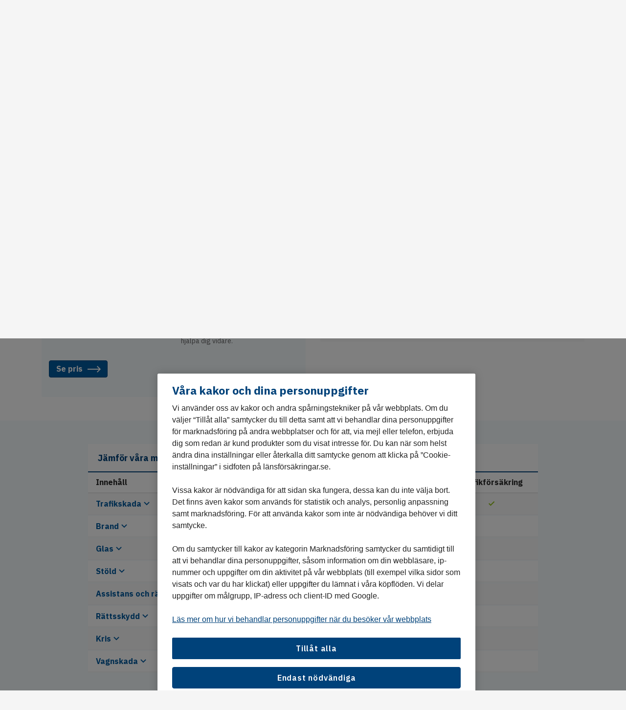

--- FILE ---
content_type: text/html; charset=utf-8
request_url: https://www.lansforsakringar.se/vasterbotten/privat/forsakring/fordonsforsakring/mopedforsakring/
body_size: 27476
content:


<!DOCTYPE html>
<html lang=sv class="no-js">
<head>
	<script type="text/javascript" src="/ruxitagentjs_ICA7NVfqrux_10327251022105625.js" data-dtconfig="rid=RID_-222941534|rpid=1360672561|domain=lansforsakringar.se|reportUrl=/rb_68a59ad1-3b73-4839-a79a-4050e75c0de5|app=2f6eb48e6312ec2a|coo=1|owasp=1|featureHash=ICA7NVfqrux|rdnt=1|uxrgce=1|cuc=gi9ez0at|mel=100000|expw=1|dpvc=1|lastModification=1765772296392|tp=500,50,0|srbbv=2|agentUri=/ruxitagentjs_ICA7NVfqrux_10327251022105625.js"></script><link rel="dns-prefetch" href="https://cdn.cookielaw.org">
	<link rel="dns-prefetch" href="https://cdn.optimizely.com">
	<link rel="dns-prefetch" href="https://analytics.lansforsakringar.se">
	<script data-ot-ignore type="module" src="/Static/lfds-old/lfds.esm.js"></script>
    <link rel="stylesheet" href="/Static/lfds/main.css">


<link href="/Static/css/shared/style.css?v=Q8_mrZr206mGdKwgdNl0iGlmc4vImnKm278wqZnEQZg1" as="style"  rel="preload">

	<!-- Preload JS -->
	

	<link data-ot-ignore href="/Static/js/lfui.min.js?v=1lbQ2pc24FU2mbjcILR62MY4T_-u0MPP71-A8H6eqOs1" rel="modulepreload">


<link data-ot-ignore href="/Static/js/jquery-min.js?v=EEZBCVzQe1TpkEUeLfjEm53wpuqSSXGjiXFWAVaewp81" as="script" rel="preload">
<link data-ot-ignore href="/Static/js/modernizr.js?v=Ee7kjL-cYY9moq5v6jY3e8v3ltKundm3-al2FokWUPA1" as="script" rel="preload">
<link data-ot-ignore href="/Static/js/bundle.js?v=khAISkQDLZl2jLV1atLNSDX5lTMzhKQ56MzT0HKVJPU1" as="script" rel="preload">

	

	<link href="/Static/css/shared/style.css?v=Q8_mrZr206mGdKwgdNl0iGlmc4vImnKm278wqZnEQZg1" rel="stylesheet"/>


	


<!-- OptanonConsentNoticeStart -->
<script type="text/javascript" src="https://cdn.cookielaw.org/consent/9064b15d-214c-46ee-a02c-a18549574bec/OtAutoBlock.js" ></script>
<script src="https://cdn.cookielaw.org/scripttemplates/otSDKStub.js" data-language="sv" type="text/javascript" charset="UTF-8" data-domain-script="9064b15d-214c-46ee-a02c-a18549574bec" ></script>
<script type="text/javascript">
function OptanonWrapper() { }
</script>
<!-- OptanonConsentNoticeEnd -->
	<meta charset="utf-8">
	<title>Mopedf&#246;rs&#228;kring - F&#246;rs&#228;kring f&#246;r EU-moped &amp; klass 2</title>
	<meta name="viewport" content="width=device-width, initial-scale=1">
	<meta name="format-detection" content="telephone=no">
	<meta name="theme-color" content="#00427a" />



		<meta name="robots" content="noindex">

		<meta name="description" content="L&#228;nsf&#246;rs&#228;kringar erbjuder mopedf&#246;rs&#228;kring anpassad utifr&#229;n typ av moped. Har du en EU-moped eller vanlig moped? Teckna mopedf&#246;rs&#228;kring h&#228;r.">
		<meta property="og:description" content="L&#228;nsf&#246;rs&#228;kringar erbjuder mopedf&#246;rs&#228;kring anpassad utifr&#229;n typ av moped. Har du en EU-moped eller vanlig moped? Teckna mopedf&#246;rs&#228;kring h&#228;r.">
	<meta property="og:title" content="Mopedf&#246;rs&#228;kring - F&#246;rs&#228;kring f&#246;r EU-moped &amp; klass 2">
	<meta property="og:type" content="article">
	<meta property="og:url" content="https://www.lansforsakringar.se/privat/forsakring/fordonsforsakring/mopedforsakring/">

		<meta property="og:image" content="https://www.lansforsakringar.se/link/5d7dfce2900f4c79b229d9c285d59c35.aspx?w=1200&amp;h=630">
		<meta name="twitter:image" content="https://www.lansforsakringar.se/link/5d7dfce2900f4c79b229d9c285d59c35.aspx?w=1200&amp;h=630">

	<meta property="og:site_name" content="Länsförsäkringar">

	
	<meta name="twitter:card" content="summary_large_image">
	<meta name="twitter:site" content="@forsakringar">

	
	<meta property="ga:customer-segment" content="Privat">
	<meta property="ga:product-area" content="F&#246;rs&#228;kring">
	<meta property="ga:product-category" content="Alla fordonsf&#246;rs&#228;kringar">
	<meta property="ga:product" content="Mopedf&#246;rs&#228;kring">
	<meta property="ga:companyid" content="34">
	<meta property="ga:companyname" content="LF V&#228;sterbotten">
	<meta property="ga:transactionid" content="a1b1cd301ed54a5f8472355754480fa0">
	<meta property="ga:pagetype" content="ProductPage">
	<meta property="ga:page-category">

	<link rel="apple-touch-icon" href="/apple-touch-icon.png">

	<script data-ot-ignore>
		var gaVisitorGroups = "Desktop | Livsnjutare jobbonär | Familjeliv barnstol | Fredag";

		var hasCompanyFromIp = false;
		var cookieDomain = '.lansforsakringar.se';
	</script>


<script data-ot-ignore src="/Static/js/jquery-min.js?v=EEZBCVzQe1TpkEUeLfjEm53wpuqSSXGjiXFWAVaewp81"></script>
<script data-ot-ignore src="/Static/js/modernizr.js?v=Ee7kjL-cYY9moq5v6jY3e8v3ltKundm3-al2FokWUPA1"></script>

	

	

	
	
<link rel='stylesheet' type='text/css' data-f-resource='EPiServerForms.css' href='/WebResource.axd?d=o0pE-Rt2wU4KP6-VvDS_HT9DGc7qY4OTH1xSGsG-SWe-MoMlZaxoc8VXMOSUuaNafbQeZWCGIB5SPdQ4OoKVLxu3eX9q6IBHP_n__OFztVwSzXfvOY9qeI8DpT4YLFzd4Jcg0n-3Ihz7K3MRDxMwJRq9MrjrvLDTX7o9iThnJNEVEEJ11gk3GRYomnWrIbwA0&t=639014673093218113' />

<script type="text/javascript">
var epi = epi||{}; epi.EPiServer = epi.EPiServer||{}; epi.EPiServer.Forms = epi.EPiServer.Forms||{};
                    epi.EPiServer.Forms.InjectFormOwnJQuery = true;epi.EPiServer.Forms.OriginalJQuery = typeof jQuery !== 'undefined' ? jQuery : undefined;
</script>
<script type="text/javascript" src="/WebResource.axd?d=LzTt4WoAtebt9C7f4T25DQo3R-mtCIaoKNnJceSsepnh0QVvtA-qfrgwwhV-V0B7qNULhRzoQ7KcFdm6G6b-aIGB9x1lrsBRJzGs2gWccbLmof_XF6-gYBLIXNy46LF0ZZ_fJTnCnCqd68mg8uGvsirObbXoqZfLW2P4bp2FDmGpR1sd1MWxN7EoYFBaceMh0&t=639014673093218113"></script>
<script type="text/javascript">
/*
This EPiServerForms_prerequisite.js TEMPLATE will be compiled with serverside values and injected into ViewMode page
We reuse the existed global var epi from EPiServer CMS, if any. It will init/grab the epi object, and init epi.EPiServer.Forms object
*/

// (by default) Forms's jQuery will be injected right before this file. From now on, we refer Forms own jQuery as $$epiforms.
// after this code, the object $ and jQuery will revert back to its original meaning in original library (Alloy jQuery or other lib).

// Our clients' sites may include their own Jquery version (e.g. a higher version for some special functionalities), which leads to unexpected conflicts with ours.
// To avoid this, we use jQuery.noConflict()  to set up $$epiforms as an allias for our jquery and then, revert Jquery allias to clients' by using
// epi.EPiServer.Forms.OriginalJQuery whose value is set up as Jquery at the beginning in FormBlockController.
// This also allows us to extend our own Jquery's functionalities without causing further conflicts.

var $$epiforms = epi.EPiServer.Forms.InjectFormOwnJQuery ? jQuery.noConflict() : jQuery;
if (epi.EPiServer.Forms.OriginalJQuery) {
    jQuery = epi.EPiServer.Forms.OriginalJQuery;
    delete epi.EPiServer.Forms.OriginalJQuery;
}
(function () {
    var externalScript = [],
        externalCss = [];

    if (epi.EPiServer.Forms.ExternalScriptSources) {
        externalScript = epi.EPiServer.Forms.ExternalScriptSources.concat(externalScript);
        // Remove duplicate items
        externalScript = externalScript.filter(function (value, index, self) {
            return self.indexOf(value) === index;
        });
    }
    if (epi.EPiServer.Forms.ExternalCssSources) {
        externalCss = epi.EPiServer.Forms.ExternalCssSources.concat(externalCss);
        // Remove duplicate items
        externalCss = externalCss.filter(function (value, index, self) {
            return self.indexOf(value) === index;
        });
    }

    $$epiforms.extend(true, epi.EPiServer, {
        CurrentPageLink: "21644",
        CurrentPageLanguage: "sv",
        CurrentFormLanguage: "sv",
        Forms: {
            Utils: {}, Data: {}, Extension: {}, Validation: {}, Navigation: {}, Dependency: {},
            $: $$epiforms,  // save our own link to our own jQuery
            ThrottleTimeout: 500,  // miliseconds
            ExternalScriptSources: externalScript,
            ExternalCssSources: externalCss,
            UploadExtensionBlackList: "asp,aspx,asa,ashx,asmx,bat,chm,class,cmd,com,config,dll,exe,hta,htr,htw,jse,json,lnk,mda,mdb,msc,msh,pif,printer,ps1,ps2,reg,rem,scf,scr,sct,shtm,shtml,soap,stm,svc,url,vb,vbe,vbs,vsix,ws,wsc,wsf,wsh,xamlx,htm,html,js,jar",
            Messages: {"viewMode":{"malformStepConfiguration":"Felkonstruerade formulärsteg. Vissa steg är kopplade till sidor, andra steg är inte kopplade till sidor eller kopplade till innehåll som saknar publik URL.","commonValidationFail":"Elementvärdet är inte giltigt."},"fileUpload":{"overFileSize":"Filstorleken måste vara mindre än {0} MB.","invalidFileType":"Filformatet är inte tillåtet eller stöds inte.","postedFile":"(Tidigare skickade filer: {0})"}},
            LocalizedResources: {"conditioncombination":{"all":"alla","any":"något"},"contentediting":{"fielddependency":{"conditiondialog":{"title":"Villkor"},"condition":{"field":"Fält","operator":"Villkor","value":"Värde"},"invalidcondition":"Villkoret gäller inte längre"},"optionitem":{"caption":"Val","value":"Värde","checked":"Markerat som standard","containsinvalidcharacter":"Kommatecken (,) tillåts inte."},"emailtemplateactor":{"fromemail":"Från","fromemaildescription":"Epostadress att skicka från","toemails":"Till","toemailsdescription":"Epostadress att skicka till, eller namnet på ett formulärfält som innehåller epostadress (för bekräftelseepost)","subject":"Ämne","subjectdescription":"Ämnesrad för e-post. Du kan använda #FIELDNAME# för att infoga värden från formuläret.","body":"Meddelande","bodydescription":"Meddelande. Du kan infoga värden från formuläret med #FIELDNAME# eller visa en översiktlig lista av formulärfälten med #SUMMARY#.","fromemailplaceholder":"namn@example.com","toemailsplaceholder":"adress@example.com","subjectplaceholder":"Ange ämne för e-posten"},"webhookactor":{"url":"Webhook-URL","urldescription":"Webhook-URL att skicka formulärdata till (http- eller https-protokoll).","jsonformat":"POST-data i JSON-format"},"validation":{"circulardependency":"Cirkelberoenden är inte tillåtna","greaterthanequaltoerrorformat":"{0} måste vara >= {1}.","lessthanequaltoerrorformat":"{0} måste vara <= {1}.","inrangeerrorformat":"\"{0}\" är inte ett giltigt värde för {1}. Endast siffror är tillåtna och {1} måste vara mellan [{2} - {3}].","stepinrangeerrorformat":"{0} måste vara >= 1 och <= värdet {2} - {1}.","positiveinteger":"Talet måste vara positivt."}},"satisfiedaction":{"show":"Visas","hide":"Döljas"},"viewmode":{"selection":{"selectanoption":"Välj","selectoptions":"Välj"},"stepnavigation":{"next":"Gå vidare","previous":"Tillbaka","submit":"Skicka","page":"Steg"},"untitled":"Namnlös","reset":"Återställ formuläret","submit":"Skicka","refreshcaptcha":"Uppdatera captcha","captchalabel":"Ordverifiering","malformstepconfigruation":"Felkonstruerade formulärsteg. Vissa steg är kopplade till sidor, andra steg är inte kopplade till sidor eller kopplade till innehåll som saknar publik URL.","commonvalidationfail":"Elementvärdet är inte giltigt.","readonlymode":"Skrivskyddat läge. Inskickat data kommer inte sparas."},"validators":{"openweb.core.models.epiforms.validators.bankgirovalidator":{"displayname":"Bankgiro","message":"Ange bankgironummer"},"openweb.core.models.epiforms.validators.emailvalidator":{"displayname":"E-post","message":"Ange e-postadress"},"openweb.core.models.epiforms.validators.phonenumbervalidator":{"displayname":"Telefonnummer","message":"Ange telefonnummer"},"openweb.core.models.epiforms.validators.platenumbervalidator":{"displayname":"Registreringsnummer","message":"Ange registreringsnummer"},"openweb.core.models.epiforms.validators.plusgirovalidator":{"displayname":"Plusgiro","message":"Ange plusgironummer"},"openweb.core.models.epiforms.validators.ssnvalidator":{"displayname":"Personnummer","message":"Ange personnummer"},"openweb.core.models.epiforms.validators.ssnororgnrvalidator":{"displayname":"Person-/Organisationsnummer","message":"Ange person-/organisationsnummer"},"openweb.core.models.epiforms.validators.ssn12charsvalidator":{"displayname":"Personnummer 12 siffror","message":"Skriv personnumret med 12 siffror"},"openweb.core.models.epiforms.validators.zipcodevalidator":{"displayname":"Postnummer","message":"Ange postnummer"},"openweb.core.models.epiforms.validators.digitsonlyvalidator":{"displayname":"Nummer","message":"Ange ett numeriskt värde"},"openweb.core.models.epiforms.validators.namevalidator":{"displayname":"Namn","message":"Namn anges med begynnande stor bokstav, följt av små bokstäver"},"episerver.forms.implementation.validation.allowedextensionsvalidator":{"allowedextensionsmessage":"Filtypen kan inte bifogas.","displayname":"Tillåtna filändelser","message":"Filformatet är inte tillåtet eller stöds inte."},"openweb.core.models.epiforms.validators.dateelementblockrequiredvalidator":{"displayname":"Obligatoriskt","message":"Fältet är obligatoriskt."},"openweb.core.models.epiforms.validators.dateelementblockspanvalidator":{"displayname":"Validera tidsperiod","message":"Det angivna datumet ligger utanför giltighetsperioden."},"episerver.forms.implementation.validation.requiredvalidator":{"displayname":"Obligatoriskt","message":"Fältet är obligatoriskt."},"episerver.forms.implementation.validation.regularexpressionvalidator":{"displayname":"Reguljärt uttryck","message":"Fältet ska vara i \"{0}\"-format."},"episerver.forms.implementation.validation.captchavalidator":{"displayname":"Captcha","message":"Ange tecknen du ser i bilden."},"episerver.forms.implementation.validation.maxfilesizevalidator":{"displayname":"Max. tillåten filstorlek","message":"Filstorleken måste vara mindre än {0} MB."},"episerver.forms.implementation.validation.emailvalidator":{"displayname":"E-post","message":"Ange en giltig e-postadress."},"episerver.forms.implementation.validation.urlvalidator":{"displayname":"URL","message":"Ange en giltig URL."},"episerver.forms.implementation.validation.dateddmmyyyyvalidator":{"displayname":"Datum (DD/MM/ÅÅÅÅ)","message":"Ange ett datum i formatet DD/MM/ÅÅÅÅ."},"episerver.forms.implementation.validation.datemmddyyyyvalidator":{"displayname":"Datum (MM/DD/ÅÅÅÅ)","message":"Ange ett datum i formatet MM/DD/ÅÅÅÅ."},"episerver.forms.implementation.validation.dateyyyymmddvalidator":{"displayname":"Datum (ÅÅÅÅ-MM-DD)","message":"Ange ett datum i formatet ÅÅÅÅ-MM-DD."},"episerver.forms.implementation.validation.numericvalidator":{"displayname":"Numeriskt värde","message":"Ange ett giltigt värde."},"episerver.forms.implementation.validation.integervalidator":{"displayname":"Heltal","message":"Ange ett giltigt heltal."},"episerver.forms.implementation.validation.positiveintegervalidator":{"displayname":"Positivt heltal","message":"Ange ett giltigt positivt heltal."},"elementselfvalidator":{"unexpectedvalueisnotaccepted":"Ett icke förväntat värde accepteras inte."},"custommessage":{"resetbuttonlabel":"Återställ till standard","errormessagelabel":"Felmeddelande "}},"contenttypescomponent":{"title":"Formulärelement","description":"Visa alla innehållstyper för Episerver Forms"},"formscomponent":{"title":"Formulär","description":"Hantera formulär för webbplatsen","command":{"create":{"label":"Nytt formulär"},"viewdata":{"label":"Formulärdata"}},"messages":{"nocontent":"Den här katalogen innehåller inga formulär."}},"formdataview":{"name":"Formulärdata","description":"Visa inskickat formulärdata","heading":"Formulärdata","begindate":"Från datum","enddate":"Till datum","search":"Sök","nodata":"Data saknas","export":"Exportera som ...","exportasxml":"XML","exportasxmldesc":"Exportera formulärdata i XML-format","exportascsv":"CSV","exportascsvdesc":"Exportera formulärdata i CSV-format","exportasjson":"JSON","exportasjsondesc":"Exportera formulärdata i JSON-format","finalizedonly":"Endast slutförda","deleteselecteditems":"Ta bort","exportasxlsx":"XLSX","exportasxlsxdesc":"Exportera formulärdata i XLSX-format","selectalltooltip":"Välj alla","deselectalltooltip":"Avmarkera alla","deleteconfirmation":"Vill du ta bort alla valda objekt? Den här åtgärden går inte att ångra.","nopostid":"ID saknas för borttagning.","couldnotgetassociateform":"Det gick inte att hämta det associerade formuläret.","deletesuccessful":"Borttagningen lyckades.","accessdenied":"Du saknar rättigheter att se informationen.","submittime":"Tid","submituser":"Av användare","hostedpage":"Inskickat från","finalizedsubmission":"Slutförd","selectioninfo":"Alla <b>${0}</b> posterna är valda. ","extraselectionlink":"Välj alla <b>${0}</b> poster","clearselectionlink":"Avmarkera gjorda val","filterdata":"Filter","searchallcolumns":"Alla kolumner","exportasdecryptedcsv":"Dekrypterad CSV","exportasdecryptedcsvdesc":"Dekryptera och exportera formulärdata i CSV-format"},"formscontentarea":{"emptyactions":{"actions":{"createnewformselement":"bläddra"},"template":"Du kan släppa formulärelement här eller {createnewformselement}.","templatewithoutcreate":"Du kan släppa innehåll här."}},"fieldselector":{"title":"Välj fält som är beroende"},"submissionactors":{"episerver.forms.implementation.actors.callwebhookaftersubmissionactor":{"displayname":"Trigga webhook efter formuläret skickats"},"episerver.forms.implementation.actors.sendemailaftersubmissionactor":{"displayname":"Skicka e-post efter formuläret skickats"}},"visitordatasources":{"episerver.forms.implementation.visitordata.ipaddressvisitordatasource":{"displayname":"IP-address"},"episerver.forms.implementation.visitordata.geovisitordatasource":{"displayname":"Geo","properties":{"city":"Stad","country_code":"Landskod","country_name":"Land","ip":"IP","latitude":"Latitud","longitude":"Longitud","region_code":"Regionkod","region_name":"Region","time_zone":"Tidszon","zip_code":"Postnummer"}},"episerver.forms.implementation.visitordata.profilevisitordatasource":{"displayname":"Profil","properties":{"address":"Adress","zipcode":"Postnummer","locality":"Område","email":"E-post","firstname":"Förnamn","lastname":"Efternamn","language":"Språk","country":"Land","company":"Företag","title":"Titel"}},"episerver.forms.implementation.visitordata.useragentvisitordatasource":{"displayname":"Användaragent","properties":{"ismobiledevice":"Mobiltelefon","useragent":"Användaragent"}},"episerver.forms.implementation.visitordata.visitorgroupvisitordatasource":{"displayname":"Besöksgrupper","properties":{"id":"Id","name":"Namn"}},"youmustselectvalueforhiddenvisitor":"Du måste välja ett värde för den valda typen av besöksdata."},"messages":{"fileupload":{"overfilesize":"Filstorleken måste vara mindre än {0} MB.","invalidfiletype":"Filformatet är inte tillåtet eller stöds inte.","postedfile":"(Tidigare skickade filer: {0})"},"formsubmission":{"outdatedforminit":"Din aktuella session för att se formuläret har gått ut. Uppdatera sidan för att fortsätta.","requirelogin":"Du måste vara inloggad för att skicka formuläret. Om du är inloggad och ändå inte kan skicka det, se till att \"Do not track\" inte är aktiverat i din webbläsares inställningar.","denymultisubmit":"Du har redan skickat det här formuläret.","submitsuccess":"Formuläret skickat.","validationfailformat":"Validering misslyckades på \"{0}\" fält: {1}","thereisnoformguid":"Data kunde inte skickas: det finns inget unikt ID för formuläret.","couldnotgetform":"Data kunde inte skickas: det gick inte att hämta formuläret med Id = {0}.","submitcancelled":"Teknisk information: Skicka-processen avbröts. Orsak: ","sessionoff":"Möjligheten att spara data för det här formuläret har stängts av.","formisrestricted":"Det gick inte att skicka in formuläret. Du har inte tillräckliga rättigheter.","formexpired":"Det gick inte att skicka formuläret. Formuläret har gått ut.","formdeleted":"Det gick inte att skicka formuläret. Formuläret har tagits bort.","submitnotsuccess":"Det gick inte att skicka formuläret."}},"dependcondition":{"notapplicable":"Inte tillämpligt","matchregularexpression":"Matcha med reguljärt uttryck","equals":"Är lika med","notequals":"Är inte lika med","contains":"Innehåller","notcontains":"Inte innehåller"},"imagechoiceitems":{"emptyactions":{"actions":{"createnewitem":"Skapa en länk till en bild"},"template":"Släpp en bild här.<br/>Du kan också {createnewitem}."},"menutooltip":"Visa meny"},"editview":{"elementdependant":"Det här fältet är beroende av andra fält","retentionperiod":{"partial":"delvis ifyllda","finalized":"helt ifyllda","default":"Standard","keepforsomedays":"{0} dagar","customization":"Anpassat (dagar):","keepforever":"För alltid","validation":{"errormessage":{"long":"Perioden som {0} formulärdata sparas måste vara ett heltal mellan {1} och {2}","short":"Värdet måste vara ett heltal mellan {0} och {1}"}},"revision":{"warningmessage":"Minst {0} sparade formulärdata påverkas av din policyändring"}},"notconfigured":"Inte konfigurerad än","insertplaceholder":"Infoga platshållare","selectanitem":"Välj ett objekt","externalsystems":"Mappa mot fält i externt system","connecteddatasource":"Anslut till datakälla","createemailtemplate":"Skapa e-postmall","editemailtemplate":"Redigera e-postmall","addwebhook":"Lägg till webhook","editwebhook":"Redigera webhook","selectpage":"Välj sida","usemanualinput":"Använd manuell inmatning","errorconditionalstepcannotcontainrequiredelement":"Formulärsteget ska inte kopplas till andra element eftersom det innehåller obligatoriskt element [{0}].","cannotbuildformmodel":"Det går inte att rendera formuläret. Det går inte att använda formulär på egenskaper, enbart på innehållsområden."},"admin":{"databasejob":{"expiredformsubmissionremovejob":{"description":"\n                                Det här jobbet tar bort all formulärdata som har gått ut. Utgångsdatumet för formulärdata sätts i inställningarna för formuläret under Lagringspolicy. Alla formulärdata som hör till formulär som inte längre är tillgängliga kommer också att tas bort.\n                            ","displayname":"Rensning av formulärdata","returnmessage":"{0} utgångna formulärdata har tagits bort. {1} formulärdata från borttagna formulär har tagits bort."}}}}
        }
    });
})();

</script>

	<script type="text/javascript" src="https://dl.episerver.net/13.6.1/epi-util/find.js"></script>
<script type="text/javascript" src="/WebResource.axd?d=eJUVi96qu3OGsTxRgMylFrFZNZ_EDVZ5BxtHGnrDJhNcrgF52qZptfY50W2aWtUkDa5DNr87tNimeqxiPWtKXAItpLSZlDlTFrNCV54TvQ93RZhtyoHtgjYuAywuY5t8EZYizOIlxvGEVqB6DDxxgke7fFNsGbFX432JiH_jg4A5SBj1QPDJF-WhqX5Vei-U0&t=639014673093218113"></script>
<script type="text/javascript">
if(typeof FindApi === 'function'){var api = new FindApi();api.setApplicationUrl('/');api.setServiceApiBaseUrl('/find_v2/');api.processEventFromCurrentUri();api.bindWindowEvents();api.bindAClickEvent();api.sendBufferedEvents();}
</script>


	<link rel="canonical" href="https://www.lansforsakringar.se/privat/forsakring/fordonsforsakring/mopedforsakring/">

	
	<link rel="icon" href="/favicon.ico" type="image/x-icon">

	
	<meta name="application-name" content="Länsförsäkringar" />
	<meta name="msapplication-config" content="/browserconfig.xml" />
		<meta name="msapplication-task" content="name=Privat;action-uri=/privat/;icon-uri=/favicon.ico" />
		<meta name="msapplication-task" content="name=F&#246;retag &amp; Lantbruk;action-uri=/foretag/;icon-uri=/favicon.ico" />
		<meta name="msapplication-task" content="name=Other languages;action-uri=/other-languages/;icon-uri=/favicon.ico" />
	<meta name="msapplication-starturl" content="./" />

<style>
#vehicle-insurance-app .modal {
z-index: 40050 !important;
}
//.async-hide { opacity: 0 !important}
</style>

<script async  type="text/plain"  src="https://www.googleoptimize.com/optimize.js?id=GTM-NL32QX2" class="optanon-category-C0002"></script>

<script async type="text/plain" src="https://cdn.optimizely.com/js/24091130558.js" class="optanon-category-C0002"></script>

<script>

var dataLayer = dataLayer || [];


//ga:customer-segment
//ga:product-area 
//ga:product-category
//ga:product
//ga:companyid
//ga:pagetype
//ga:page-category


function loadDataLayer(parameters) {
var $metaTags = $('meta[property^="ga:"]');
var customersegment, productarea, productcategory, companyname, companyid, productname, pagetype, pagecategory;


transactionid = Math.floor((Math.random() * 100000) + 1);


$metaTags.each(function () {
var $this = $(this);
switch ($this.attr('property')) {
case "ga:customer-segment":
customersegment = $this.attr('content');
break;
case "ga:product-area":
productarea = $this.attr('content');
break;
case "ga:product-category":
productcategory = $this.attr('content');
break;
case "ga:product":
productname = $this.attr('content');
break;
case "ga:companyname":
companyname = $this.attr('content');
break;
case "ga:companyid":
companyid = $this.attr('content');
break;
case "ga:pagetype":
pagetype = $this.attr('content');
break;
case "ga:page-category":
pagecategory = $this.attr('content');
break;
}
});


var jsonToDataLayerFromVariables = {
'customerSegment': customersegment, 'productArea': productarea,
'companyName': companyname, 'companyId': companyid, 'pageType': pagetype, 'visitorGroups': gaVisitorGroups, 'pageCategory': pagecategory
};


return jsonToDataLayerFromVariables;
}

dataLayer.push(loadDataLayer());
</script>

	<script data-ot-ignore type="text/javascript">
		var layoutObject = {
			segment: 'Privat',
			companyId: 34,
			companyName: 'LF Västerbotten',
			environment: 'production',
			chatVisible: 'False',
			oneTrustOld: 'False',
			pageId: '1958',
			currentSegment: '0',
			hideFooterImage: 'False',
			hideFooterLinks: 'False',
			currentUrl: '%2fvasterbotten%2fprivat%2fforsakring%2ffordonsforsakring%2fmopedforsakring%2f',
			rawUrl: '%2fvasterbotten%2fprivat%2fforsakring%2ffordonsforsakring%2fmopedforsakring%2f',
			queryString: ''
		}
	</script>
</head>
<body id="top" data-companyid="34" >

	<script data-ot-ignore type="text/javascript">
		var internBannersTrackingList = [];
	</script>
	<!-- AS10OS -->

<!-- Google Tag Manager -->
<noscript>
<iframe src="//analytics.lansforsakringar.se/ns.html?id=GTM-PNC899" height="0" width="0" style="display:none;visibility:hidden"></iframe>
</noscript>

<script>
(function(w,d,s,l,i){w[l]=w[l]||[];w[l].push({'gtm.start':
new Date().getTime(),event:'gtm.js'});var f=d.getElementsByTagName(s)[0],
j=d.createElement(s),dl=l!='dataLayer'?'&l='+l:'';j.async=true;j.src=
'//analytics.lansforsakringar.se/gtm.js?id='+i+dl;f.parentNode.insertBefore(j,f);})
(window,document,'script','dataLayer','GTM-PNC899');
</script>
<!-- End Google Tag Manager -->
	<div class="page-container" style="display:inline">
		
		

		<a href="#content" class="skip-link"><span>Hoppa till innehåll</span></a>





<header id="header" class="header">
	<div class="header-topbar">
		<noscript>
	<div class="alert alert-info mb-0 bt-0">
		<div class="container">
			<div class="row">
				<div class="col-12 display-flex">
					<img src="/static/icons/info-blue.svg" alt class="header-info-icon">
					<p class="ml-05">
						F&#246;r en b&#228;ttre anv&#228;ndarupplevelse p&#229; lansforsakringar.se kan du aktivera JavaScript i din webbl&#228;sare
					</p>
				</div>
			</div>
		</div>
	</div>
</noscript>



	<style>
		
		lfds-notification-alert.square-border-radius > div {
			border-radius: 0px !important;
		}

	</style>
	<div class="important-message-alert alert-danger alert-banner alert-dismissible hidden" id="regular-important-message" tabindex="-1" role="dialog" aria-modal="true" aria-labelledby="alert-title-regular-important-message">
		<lfds-config lf-asset-path="/Static/lfds-old/assets">
			<lfds-notification-alert class="square-border-radius alert-container" lf-variant="info" lf-type="alert" lf-heading="" lf-heading-level="">
				<p class="alert-content">
					<span id="alert-title-regular-important-message" class="alert-header">Har du drabbats av en stormskada? </span>
D&#229; &#228;r det viktigt att vi f&#229;r in en skadeanm&#228;lan s&#229; vi kan hj&#228;lpa dig. 							<a class="regular-link" href="/vasterbotten/privat/forsakring/skadeanmalan/">G&#246;r en digital skadeanm&#228;lan</a>
				</p>
			</lfds-notification-alert>
		</lfds-config>
	</div>

<script data-ot-ignore>
	document.addEventListener('DOMContentLoaded', function () {
		LFOS.alert.init();
	});
</script>





<div role="dialog" aria-modal="false" aria-labelledby="company-selector-info-heading" aria-describedby="company-selector-info-text" class="company-selector bg-white mb-0 text-left change-company-in-header hidden">
	<section class="company-selector-section container-fluid pr-0 pl-0">

		<div class="row mx-0 justify-content-center">

			<div class="col-12 change-company-content">
				<div class="row justify-content-center">

					<div class="display-flex justify-content-center" style="padding-top: 2.5rem;">
						<div class="change-company-icon">
							<img role="graphics-symbol" aria-hidden="true" width="40" height="40" src="/static/icons/pin-40.svg" alt="Länsförsäkringar" />
						</div>
					</div>
					<div class="row col-12 justify-content-center mx-0 p-0">

						<div class="row col-12 change-company-list mx-0 px-0">

							<div class="col-lg-12 px-0" style="max-width: 51.6875rem;">

								<h1 id="company-selector-info-heading" class="h2 change-company-list-header-on-page" tabindex="-1">V&#228;lj ditt l&#228;nsbolag</h1>
								<div role="region" aria-labelledby="company-selector-info-heading" tabindex="-1"></div>
								<p id="company-selector-info-text" class="change-company-list-text mb-0">Alla bolag har unika villkor och priser. Ditt l&#228;nsbolag &#228;r d&#228;r du har din permanenta adress. Om du ska f&#246;rs&#228;kra ett fritidshus v&#228;ljer du det bolaget ist&#228;llet.</p>

								<div class="change-company-list-container">
									<ul class="change-company-list-items px-0" id="changeCompanyListItems">

<form action="/GeoLocation/HandleChangeCompany" class="form-horizontal select-local-lf-form change-company-form" method="post" novalidate="">											<input type="hidden" name="isErrorPage">
											<input type="hidden" class="current-url" name="currentUrl" value="/vasterbotten/privat/forsakring/fordonsforsakring/mopedforsakring/">
											<input type="hidden" class="raw-url" name="rawUrl" value="/vasterbotten/privat/forsakring/fordonsforsakring/mopedforsakring/">
											<input type="hidden" class="querystring" name="querystring" value="">
												<li>
													<lfds-form-input-checkbox lf-type="radio"
																			  lf-name="companySelection"
																			  lf-id="37"
																			  lf-label="Bergslagen"
																			  lf-value="37"
																			  class="change-company-list-item">

													</lfds-form-input-checkbox>
												</li>
												<li>
													<lfds-form-input-checkbox lf-type="radio"
																			  lf-name="companySelection"
																			  lf-id="2"
																			  lf-label="Blekinge"
																			  lf-value="2"
																			  class="change-company-list-item">

													</lfds-form-input-checkbox>
												</li>
												<li>
													<lfds-form-input-checkbox lf-type="radio"
																			  lf-name="companySelection"
																			  lf-id="3"
																			  lf-label="Dalarna"
																			  lf-value="3"
																			  class="change-company-list-item">

													</lfds-form-input-checkbox>
												</li>
												<li>
													<lfds-form-input-checkbox lf-type="radio"
																			  lf-name="companySelection"
																			  lf-id="43"
																			  lf-label="Gotland"
																			  lf-value="43"
																			  class="change-company-list-item">

													</lfds-form-input-checkbox>
												</li>
												<li>
													<lfds-form-input-checkbox lf-type="radio"
																			  lf-name="companySelection"
																			  lf-id="8"
																			  lf-label="G&#228;vleborg"
																			  lf-value="8"
																			  class="change-company-list-item">

													</lfds-form-input-checkbox>
												</li>
												<li>
													<lfds-form-input-checkbox lf-type="radio"
																			  lf-name="companySelection"
																			  lf-id="9"
																			  lf-label="G&#246;inge-Kristianstad"
																			  lf-value="9"
																			  class="change-company-list-item">

													</lfds-form-input-checkbox>
												</li>
												<li>
													<lfds-form-input-checkbox lf-type="radio"
																			  lf-name="companySelection"
																			  lf-id="10"
																			  lf-label="G&#246;teborg och Bohusl&#228;n"
																			  lf-value="10"
																			  class="change-company-list-item">

													</lfds-form-input-checkbox>
												</li>
												<li>
													<lfds-form-input-checkbox lf-type="radio"
																			  lf-name="companySelection"
																			  lf-id="11"
																			  lf-label="Halland"
																			  lf-value="11"
																			  class="change-company-list-item">

													</lfds-form-input-checkbox>
												</li>
												<li>
													<lfds-form-input-checkbox lf-type="radio"
																			  lf-name="companySelection"
																			  lf-id="14"
																			  lf-label="J&#228;mtland"
																			  lf-value="14"
																			  class="change-company-list-item">

													</lfds-form-input-checkbox>
												</li>
												<li>
													<lfds-form-input-checkbox lf-type="radio"
																			  lf-name="companySelection"
																			  lf-id="15"
																			  lf-label="J&#246;nk&#246;ping"
																			  lf-value="15"
																			  class="change-company-list-item">

													</lfds-form-input-checkbox>
												</li>
												<li>
													<lfds-form-input-checkbox lf-type="radio"
																			  lf-name="companySelection"
																			  lf-id="16"
																			  lf-label="Kalmar"
																			  lf-value="16"
																			  class="change-company-list-item">

													</lfds-form-input-checkbox>
												</li>
												<li>
													<lfds-form-input-checkbox lf-type="radio"
																			  lf-name="companySelection"
																			  lf-id="21"
																			  lf-label="Kronoberg"
																			  lf-value="21"
																			  class="change-company-list-item">

													</lfds-form-input-checkbox>
												</li>
												<li>
													<lfds-form-input-checkbox lf-type="radio"
																			  lf-name="companySelection"
																			  lf-id="24"
																			  lf-label="Norrbotten"
																			  lf-value="24"
																			  class="change-company-list-item">

													</lfds-form-input-checkbox>
												</li>
												<li>
													<lfds-form-input-checkbox lf-type="radio"
																			  lf-name="companySelection"
																			  lf-id="27"
																			  lf-label="Skaraborg"
																			  lf-value="27"
																			  class="change-company-list-item">

													</lfds-form-input-checkbox>
												</li>
												<li>
													<lfds-form-input-checkbox lf-type="radio"
																			  lf-name="companySelection"
																			  lf-id="50"
																			  lf-label="Sk&#229;ne"
																			  lf-value="50"
																			  class="change-company-list-item">

													</lfds-form-input-checkbox>
												</li>
												<li>
													<lfds-form-input-checkbox lf-type="radio"
																			  lf-name="companySelection"
																			  lf-id="28"
																			  lf-label="Stockholm"
																			  lf-value="28"
																			  class="change-company-list-item">

													</lfds-form-input-checkbox>
												</li>
												<li>
													<lfds-form-input-checkbox lf-type="radio"
																			  lf-name="companySelection"
																			  lf-id="29"
																			  lf-label="S&#246;rmland"
																			  lf-value="29"
																			  class="change-company-list-item">

													</lfds-form-input-checkbox>
												</li>
												<li>
													<lfds-form-input-checkbox lf-type="radio"
																			  lf-name="companySelection"
																			  lf-id="31"
																			  lf-label="Uppsala"
																			  lf-value="31"
																			  class="change-company-list-item">

													</lfds-form-input-checkbox>
												</li>
												<li>
													<lfds-form-input-checkbox lf-type="radio"
																			  lf-name="companySelection"
																			  lf-id="32"
																			  lf-label="V&#228;rmland"
																			  lf-value="32"
																			  class="change-company-list-item">

													</lfds-form-input-checkbox>
												</li>
												<li>
													<lfds-form-input-checkbox lf-type="radio"
																			  lf-checked="lf-checked"
																			  lf-name="companySelection"
																			  lf-id="34"
																			  lf-label="V&#228;sterbotten"
																			  lf-value="34"
																			  class="change-company-list-item">

													</lfds-form-input-checkbox>
												</li>
												<li>
													<lfds-form-input-checkbox lf-type="radio"
																			  lf-name="companySelection"
																			  lf-id="35"
																			  lf-label="V&#228;sternorrland"
																			  lf-value="35"
																			  class="change-company-list-item">

													</lfds-form-input-checkbox>
												</li>
												<li>
													<lfds-form-input-checkbox lf-type="radio"
																			  lf-name="companySelection"
																			  lf-id="4"
																			  lf-label="&#196;lvsborg"
																			  lf-value="4"
																			  class="change-company-list-item">

													</lfds-form-input-checkbox>
												</li>
												<li>
													<lfds-form-input-checkbox lf-type="radio"
																			  lf-name="companySelection"
																			  lf-id="42"
																			  lf-label="&#214;stg&#246;ta"
																			  lf-value="42"
																			  class="change-company-list-item">

													</lfds-form-input-checkbox>
												</li>
</form>									</ul>

									<div class="change-company-dropdown-container col-12">
<form action="/GeoLocation/HandleChangeCompany" class="form-horizontal select-local-lf-form" method="post" novalidate="">											<input type="hidden" name="isErrorPage">
											<input type="hidden" class="current-url" name="currentUrl" value="/vasterbotten/privat/forsakring/fordonsforsakring/mopedforsakring/">
											<input type="hidden" class="raw-url" name="rawUrl" value="/vasterbotten/privat/forsakring/fordonsforsakring/mopedforsakring/">
											<input type="hidden" class="querystring" name="querystring" value="">
											<div class="row change-company-input-container justify-content-center">
												<div class="col-sm-4 change-company-input">
													<div data-bs-theme="on-white">

														

<div class="select custom-dd-select" id="d1e71ea935db49c492b135ef38eb7fe8" tabindex="0" >
	<label for="ddd1e71ea935db49c492b135ef38eb7fe8" class="select-label sr-only" >V&#228;lj l&#228;nsf&#246;rs&#228;kringsbolag n&#228;ra dig</label>
	<select id="ddd1e71ea935db49c492b135ef38eb7fe8" class="select-options" name="companySelection" >
				<option value disabled hidden >V&#228;lj</option>

				<option value="37" >Bergslagen</option>
				<option value="2" >Blekinge</option>
				<option value="3" >Dalarna</option>
				<option value="43" >Gotland</option>
				<option value="8" >G&#228;vleborg</option>
				<option value="9" >G&#246;inge-Kristianstad</option>
				<option value="10" >G&#246;teborg och Bohusl&#228;n</option>
				<option value="11" >Halland</option>
				<option value="14" >J&#228;mtland</option>
				<option value="15" >J&#246;nk&#246;ping</option>
				<option value="16" >Kalmar</option>
				<option value="21" >Kronoberg</option>
				<option value="24" >Norrbotten</option>
				<option value="27" >Skaraborg</option>
				<option value="50" >Sk&#229;ne</option>
				<option value="28" >Stockholm</option>
				<option value="29" >S&#246;rmland</option>
				<option value="31" >Uppsala</option>
				<option value="32" >V&#228;rmland</option>
				<option value="34" selected>V&#228;sterbotten</option>
				<option value="35" >V&#228;sternorrland</option>
				<option value="4" >&#196;lvsborg</option>
				<option value="42" >&#214;stg&#246;ta</option>
	</select>
</div>

<script data-ot-ignore>
	$(document).ready(function () {
		window.customSelect.initSelect($('#d1e71ea935db49c492b135ef38eb7fe8')[0])


		let lbl = $('label', '#d1e71ea935db49c492b135ef38eb7fe8')
		$('select', '#d1e71ea935db49c492b135ef38eb7fe8').attr('aria-labelledby', lbl.attr('id'))

		$('#d1e71ea935db49c492b135ef38eb7fe8').on('change', function () {
			if ($(this).find(":selected").length > 0 && $('#d1e71ea935db49c492b135ef38eb7fe8').val($(this).find(":selected").valid())) {
				$('#d1e71ea935db49c492b135ef38eb7fe8').closest('.form-group').removeClass('has-danger').addClass('has-valid')
				$('#d1e71ea935db49c492b135ef38eb7fe8').closest('.form-group').find(".form-control-feedback").removeClass('field-validation-error').addClass('field-validation-valid').html("")
			}
		})
	})
</script>


													</div>

												</div>
												<div class="col-sm-4 change-company-submit">
													<lfds-button lf-text="Spara"
																 class="change-company-submit-btn"
																 lf-type="submit"
																 lf-variant="primary"></lfds-button>
												</div>
											</div>
</form>									</div>

								</div>

								<div class="change-company-zipcode-container hidden col-12 px-0">
<form action="/GeoLocation/HandleChangeCompany" class="form-horizontal select-local-lf-form" method="post" novalidate="">										<input type="hidden" name="isErrorPage">
										<input type="hidden" class="current-url" name="currentUrl" value="/vasterbotten/privat/forsakring/fordonsforsakring/mopedforsakring/">
										<input type="hidden" class="raw-url" name="rawUrl" value="/vasterbotten/privat/forsakring/fordonsforsakring/mopedforsakring/">
										<input type="hidden" class="querystring" name="querystring" value="">
										<input type="hidden" id="zipcodeRequiredErrorMessage" value="Fyll i postnummer">
										<input type="hidden" id="zipcodeFormatErrorMessage" value="Fyll i fem siffror">
										<input type="hidden" id="zipcodeRangeErrorMessage" value="Tyv&#228;rr, vi kan inte hitta postnumret. F&#246;rs&#246;k igen vid ett senare tillf&#228;lle.">
										<input type="hidden" id="data-token" value="KLloSg4ZYtqrGq3oRkisx5LmcU1oGMqBESHbINk9nnacUOV_t93gEGVi6O1EFksN4mNo6MUaPNNXbOoPwdNGjJAOFDdbaugH730OfV5HiFI1:lid6BUubJPXLlVmgCygcjJSl_xuwly64VlJcYYQyEQC71V-uhS-_KXv35LtgPCtAukLM5Rv9Z5aFSKkL7f3rw0TJFbhqgZLAqNr7d0x5d1k1" />
										<div class="row change-company-zipcode-input-container m-0">
											<div class="col-sm-4 change-company-zipcode-input">
												<lfds-form-input class="company-zipcode"
																 lf-name="zipcode"
																 lf-id="change-company-zipcode-input"
																 lf-label="Ange ditt postnummer"
																 lf-type="text"></lfds-form-input>

											</div>
											<div class="col-sm-4 change-company-submit " id="zipcode-btn-submit">
												<lfds-button 
															 lf-text="Spara"
															 lf-type="submit"
															 lf-name="submit-zipcode-input-btn"
															 class="change-company-submit-btn"></lfds-button>
											</div>
										</div>
</form>								</div>

								<div class="change-company-selection-mode-container row change-company-list-options col-12 justify-content-left m-0">

									<button type="button" class="btn btn-link link-no-underline select-company-by-list hidden" data-select="S&#246;k via lista" data-zipcode="S&#246;k via postnummer">
										<span class="regular-link">
											S&#246;k via lista
										</span>
									</button>

									<button type="button" class="btn btn-link link-no-underline select-company-by-zipcode" data-select="S&#246;k via lista" data-zipcode="S&#246;k via postnummer">
										<span class="regular-link">
											S&#246;k via postnummer
										</span>
									</button>

									<button id="test1" aria-label="Hitta min position" type="button" class="btn btn-link link-no-underline select-company-by-gps-position">
										<span class="geoloading"></span>
										<span class="regular-link">
											Hitta min position
										</span>
									</button>
								</div>
								<div class="col-lg-11 geofeedback-container hidden">
									<lfds-config lf-asset-path="/Static/lfds-old/assets">
										<lfds-notification-alert  lf-variant="error" lf-type="info-box" lf-heading="" lf-heading-level="h2">
											<p class="alert-content geofeedback" role="alert"></p>
										</lfds-notification-alert>
									</lfds-config>
								</div>
								<div class="col-lg-11 geofeedback-container-info hidden">
									<lfds-config lf-asset-path="/Static/lfds-old/assets">
										<lfds-notification-alert lf-variant="info" lf-type="info-box" lf-heading="" lf-heading-level="h2">
											<p class="alert-content geofeedback" role="alert"></p>
										</lfds-notification-alert>
									</lfds-config>
								</div>
							</div>
							<div class="change-company-map">
								<img class="change-company-map-image" src="/static/icons/special/lf-sverige-429.svg" alt="Sverige-karta" aria-hidden="true" role="graphics-symbol" width="187" height="429" loading="lazy"/>
							</div>
						</div>
					</div>
					<div class="shark-fin"></div>
				</div>
			</div>
		</div>

		<div class="row mx-0 change-company-close-button-container">
			<button type="button" class="change-company-close-button" aria-label="St&#228;ng l&#228;nsbolagsv&#228;ljare">
				<span class="sr-only">St&#228;ng l&#228;nsbolagsv&#228;ljare</span>
				<div class="change-company-close-button-icon">
					<svg role="graphics-symbol" aria-hidden="true" class="icon change-company-close-button-icon-large" width="40" height="40">
						<use xmlns:xlink="http://www.w3.org/1999/xlink" xlink:href="/static/icons/40/icons.svg#cross-40"></use>
					</svg>
					<svg role="graphics-symbol" aria-hidden="true" class="icon change-company-close-button-icon-small" width="32" height="32">
						<use xmlns:xlink="http://www.w3.org/1999/xlink" xlink:href="/static/icons/32/icons.svg#cross-32"></use>
					</svg>
				</div>
			</button>
		</div>

	</section>
</div>

<script data-ot-ignore>

	document.addEventListener('DOMContentLoaded', function () {
		LFOS.companyselector.init();
	});

</script>
		<div class="row toplist-mobile-logo d-md-none mx-0 px-0">
			<div class="col-7 col-sm-8 col-md-4 header-toplist-logo">
				<a href="/vasterbotten/privat/" class="header-logo-link logo-link link-no-underline" aria-label="Link LF V&#228;sterbotten. G&#229; till startsida">
					<img width="135" height="27" src="/49526d/globalassets/aa-global/bilder/logotyper/lf-anvands-pa-ett-annat-stalle/logo_lansforsakringar_vasterbotten.svg" alt="LF V&#228;sterbotten" class="logo" id="logo"></a>
			</div>
			<button class="change-company-button link-no-underline" role="button" aria-label="Byt l&#228;nsbolag. Vald: V&#228;sterbotten" aria-expanded="false">
				<div class="shark-fin"></div>
				<img width="24" height="24" src="/Static/icons/pin-24.svg" class="header-change-company-icon d-inline-block" alt="">
			</button>
			<div role="dialog" aria-modal="false" aria-labelledby="company-selector-info-popup-header-mobile" aria-describedby="company-selector-info-popup-text-mobile" class="change-company-info-popup hidden company-selector-info-banner">
				<h2 id="company-selector-info-popup-header-mobile" class="h5 mb-05">Du ser villkor och priser f&#246;r LF V&#228;sterbotten</h2>
				<p id="company-selector-info-popup-text-mobile" class="mb-2">Du kan enkelt byta l&#228;nsbolag h&#228;r.</p>
				<div class="company-selector-info-popup-buttons">
					<lfds-button lf-type="button"
								 lf-variant="secondary"
								 lf-size="large"
								 lf-width="full-width"
								 lf-aria-label="&#196;ndra l&#228;nsbolag"
								 class="w-100 company-selector-info-banner-change-button">
					&#196;ndra
					</lfds-button>
					<lfds-button lf-type="button"
								 lf-variant="secondary"
								 lf-size="large"
								 lf-width="full-width"
								 lf-aria-label="St&#228;ng informationsmeddelande"
								 class="w-100 company-selector-info-banner-close-button">
					St&#228;ng
					</lfds-button>
				</div>
			</div>
		</div>

		<div class="header-toplist">
			<div class="header-nav bg-white d-md-none">
				<button id="menu-md-down" class="header-nav-button btn" role="button" aria-expanded="false" style="display:none;">
					<div class="header-nav-button-icon">
						<span></span>
						<span></span>
						<span></span>
						<span></span>
					</div>
					<span>Meny</span>
				</button>

			</div>
			<div class="container">
				<div class="row flex-items-xs-middle toplist-xs">
					<div class="col-7 col-sm-8 col-md-4 header-toplist-logo d-none d-md-block">
						<a href="/vasterbotten/privat/" class="header-logo-link logo-link link-no-underline" aria-label="Link LF V&#228;sterbotten. G&#229; till startsida">
						<img width="135" height="27" src="/49526d/globalassets/aa-global/bilder/logotyper/lf-anvands-pa-ett-annat-stalle/logo_lansforsakringar_vasterbotten.svg" alt="LF V&#228;sterbotten" class="logo" id="logo"></a>
					</div>
					<div class="col-5 col-sm-4 col-md-8 display-flex justify-content-end">
						<nav aria-label="segment">
							<ul class="header-segments mb-0">

									<li class="d-none d-lg-block active">
										<a href="/vasterbotten/privat/" class="link-no-underline header-segments-link" data - segmentid="0)">Privat </a >
									</li>
									<li class="d-none d-lg-block ">
										<a href="/vasterbotten/foretag/" class="link-no-underline header-segments-link" data - segmentid="1)"> F&#246;retag &amp; Lantbruk </a >
									</li>
									<li class="header-segments-divider d-none d-lg-block">
									</li>
								<li class="d-none d-md-block mx-0">
									<button class="change-company-button link-no-underline" role="button" aria-label="Byt l&#228;nsbolag. Vald: V&#228;sterbotten" aria-expanded="false">
										<div class="shark-fin"></div>
										<img width="24" height="24" src="/Static/icons/pin-24.svg" class="header-change-company-icon d-inline-block" alt="">
										<a class="header-change-company-text">V&#228;sterbotten</a>
									</button>
									<div role="dialog" aria-modal="false" aria-labelledby="company-selector-info-popup-header" aria-describedby="company-selector-info-popup-text" class="change-company-info-popup hidden company-selector-info-banner">
										<h2 id="company-selector-info-popup-header" class="h5 mb-05">Du ser villkor och priser f&#246;r LF V&#228;sterbotten</h2>
										<p id="company-selector-info-popup-text" class="mb-2">Du kan enkelt byta l&#228;nsbolag h&#228;r.</p>
										<div class="company-selector-info-popup-buttons">
											<lfds-button lf-type="button"
											             lf-variant="secondary"
											             lf-size="large"
											             lf-width="full-width"
											             lf-aria-label="&#196;ndra l&#228;nsbolag"
											             class="w-100 company-selector-info-banner-change-button">
												&#196;ndra
											</lfds-button>
											<lfds-button lf-type="button"
											             lf-variant="secondary"
											             lf-size="large"
											             lf-width="full-width"
											             lf-aria-label="St&#228;ng informationsmeddelande"
											             class="w-100 company-selector-info-banner-close-button">
												St&#228;ng
											</lfds-button>
										</div>
									</div>
								</li>

									<li class="header-segments-login d-none d-md-block">
										<a href="https://secure246.lansforsakringar.se/nim/" class="d-block btn btn-login-logout">Logga in</a>
									</li>
							</ul>
							<ul class="header-segments-mobile mb-0">
								<li class="toplist-mobile-container">
									<li class="header-segments-mobile-login d-md-none" id="mobile-search-button">
										<a href="#" class="header-nav bg-white d-md-none">
											<button class="toplist-mobile-buttons btn" id="mobile-search-closed" aria-expanded="false">
												<svg role="graphics-symbol" aria-hidden="true" class="icon d-lg-none" width="35" height="24">
													<use xmlns:xlink="http://www.w3.org/1999/xlink" xlink:href="/Static/icons/24/icons.svg#search-24"></use>
												</svg>
												S&#246;k
											</button>
											<button class="toplist-mobile-buttons btn hidden" id="mobile-search-open" aria-expanded="true">
												<div class="header-nav-button-icon open" style="margin-top:8px;">
													<span></span>
													<span></span>
													<span></span>
													<span></span>
												</div>
												S&#246;k
											</button>
										</a>
									</li>
									<li class="toplist-mobile-divider d-md-none"></li>
										<li class="header-segments-mobile-login d-md-none" id="mobile-login-button">
											<a href="https://secure246.lansforsakringar.se/nim/">
												<button class="toplist-mobile-buttons btn" aria-label="Logga in">
													<svg role="graphics-symbol" aria-hidden="true" class="icon d-lg-none" width="30" height="24">
														<use xmlns:xlink="http://www.w3.org/1999/xlink" xlink:href="/Static/icons/24/icons.svg#padlock-24"></use>
													</svg>
													Logga in
												</button>
											</a>
										</li>
								</li>
							</ul>
						</nav>
					</div>
				</div>
			</div>
		</div>
		<div class="nav-xs-collapsable-wrapper">
			<div class="nav-xs-collapsable" id="top-navigation"></div>
		</div>
		<div class="header-search-xs-sm-form d-md-none hidden" id="mobile-search">

			<div class="search-bar-wrapper">
				<form action="/vasterbotten/privat/sok/" role="search" class="display-flex" id="site-search-xs-sm" novalidate>
					<div class="toplist-mobile-search-icon">
						<svg role="graphics-symbol" aria-hidden="true" class="icon d-lg-none" width="35" height="24">
							<use xmlns:xlink="http://www.w3.org/1999/xlink" xlink:href="/Static/icons/24/icons.svg#search-24"></use>
						</svg>
					</div>
					<div class="flex-1 typeahead-container">
						<input type="text" name="query" class="form-control search-mobile" value="" id="search-xs-sm" autocomplete="off" aria-label="S&#246;k p&#229; lansforsakringar.se">
						<button type="button" class="clear-button">
							<svg role="graphics-symbol" aria-hidden="true" class="icon d-lg-none" width="20" height="20">
								<use xmlns:xlink="http://www.w3.org/1999/xlink" xlink:href="/Static/icons/20/icons.svg#cross-20"></use>
							</svg>
						</button>
						<input type="hidden" name="facet" value="privat"/>
					</div>
					<button type="submit" class="btn btn-outline-secondary btn-sm d-none" id="button-search-site-xs-sm" data-url="/vasterbotten/privat/sok/">
						S&#246;k
					</button>
				</form>
			</div>

		</div>
	</div>
</header>
<div id="search-lg-up-overlay" class="header-overlay d-none"></div>
<div id="mega-menu-overlay" class="header-overlay d-none"></div>

		<div class="breadcrumbs-wrapper">

			<div class="bg-white border-bottom-1-body-bg">
				<div class="container">
					<nav aria-label="Du &#228;r h&#228;r">
						<ol itemscope itemtype="https://schema.org/BreadcrumbList" class="breadcrumb pl-0 pr-0 mb-0">
										<li class="breadcrumb-item" itemprop="itemListElement" itemscope itemtype="https://schema.org/ListItem">
											<a href="/privat/" itemprop="item" class="js-breadcrumb-url">
												<span itemprop="name" class="js-breadcrumb-name">Privat</span>
											</a>
											<meta itemprop="position" content="1" />

										</li>
										<li class="breadcrumb-item" itemprop="itemListElement" itemscope itemtype="https://schema.org/ListItem">
											<a href="/privat/forsakring/" itemprop="item" class="js-breadcrumb-url">
												<span itemprop="name" class="js-breadcrumb-name">F&#246;rs&#228;kring</span>
											</a>
											<meta itemprop="position" content="2" />

										</li>
										<li class="breadcrumb-item" itemprop="itemListElement" itemscope itemtype="https://schema.org/ListItem">
											<a href="/privat/forsakring/fordonsforsakring/" itemprop="item" class="js-breadcrumb-url">
												<span itemprop="name" class="js-breadcrumb-name">Alla fordonsf&#246;rs&#228;kringar</span>
											</a>
											<meta itemprop="position" content="3" />

										</li>
										<li class="breadcrumb-item active">
											<span itemprop="name" class="js-breadcrumb-name" aria-current="page">Mopedf&#246;rs&#228;kring</span>
										</li>

						</ol>
					</nav>
				</div>

			</div>
		</div>



		<main class="main" id="content">
			<div class="container main-container">
				




<script data-ot-ignore type="application/ld+json">{
  "@context": "https://schema.org",
  "@graph": [
    {
      "@id": "https://www.lansforsakringar.se#organization",
      "@type": "Organization",
      "name": "Länsförsäkringar",
      "alternateName": "LF",
      "description": "Länsförsäkringar är ett kundägt svenskt företag som erbjuder försäkringar, banktjänster och pensionslösningar till privatpersoner och företag i hela Sverige. Med lokal närvaro i 23 självständiga bolag kombinerar vi personlig service med digitala tjänster. Våra erbjudanden omfattar bland annat bilförsäkring, hemförsäkring, företagsförsäkring, bolån och sparande.",
      "url": "https://www.lansforsakringar.se",
      "logo": "https://www.lansforsakringar.se/4936e7/globalassets/aa-global/bilder/logotyper/lf-anvands-pa-ett-annat-stalle/logo_lansforsakringar.svg",
      "sameAs": [
        "https://sv.wikipedia.org/wiki/Länsförsäkringar",
        "https://www.facebook.com/Lansforsakringar/",
        "https://www.linkedin.com/company/lansforsakringar/",
        "https://www.youtube.com/@lansforsakringar",
        "https://x.com/forsakringar",
        "https://www.tiktok.com/@lansforsakringar",
        "https://www.instagram.com/lansforsakringar/"
      ]
    },
    {
      "@type": "Product",
      "name": "Mopedförsäkring",
      "description": "Teckna en försäkring för din moped och EU-moped. Komplettera med en halv- eller helförsäkring för ett fullgott skydd.",
      "image": [
        "https://www.lansforsakringar.se/4adb93/globalassets/aa-global/bilder/illustrationer/produktillustrationer/mopedforsakring.svg",
        "https://www.lansforsakringar.se/4adc38/globalassets/aa-global/bilder/illustrationer/produktillustrationer/mopedforsakring-mobil.svg"
      ],
      "brand": {
        "@id": "https://www.lansforsakringar.se/#organization"
      },
      "offers": {
        "@type": "Offer",
        "priceSpecification": {
          "@type": "PriceSpecification",
          "description": "Priset beräknas individuellt baserat på dina unika förutsättningar och behov.",
          "price": "0",
          "priceCurrency": "SEK"
        },
        "availability": "https://schema.org/InStock",
        "url": "https://www.lansforsakringar.se/vasterbotten/privat/forsakring/fordonsforsakring/mopedforsakring/"
      },
      "subjectOf": [
        {
          "@type": "CreativeWork",
          "name": "För- och efterköpsinformation mopedförsäkring",
          "encodingFormat": "application/pdf",
          "url": "https://www.lansforsakringar.se/globalassets/aa-global/dokument/information/01534-information-moped.pdf"
        },
        {
          "@type": "CreativeWork",
          "name": "Mopedförsäkring - produktfaktablad",
          "encodingFormat": "application/pdf",
          "url": "https://www.lansforsakringar.se/globalassets/aa-global/dokument/information/01534_18_produktfaktablad_mopedforsakring_idd_webb.pdf"
        },
        {
          "@type": "CreativeWork",
          "name": "Motorfordonsförsäkring moped - villkor",
          "encodingFormat": "application/pdf",
          "url": "https://www.lansforsakringar.se/4a4c4a/globalassets/aa-global/dokument/villkor/01020-villkor-motorfordon.pdf"
        }
      ]
    },
    {
      "@type": "Service",
      "name": "Mopedförsäkring",
      "description": "Teckna en försäkring för din moped och EU-moped. Komplettera med en halv- eller helförsäkring för ett fullgott skydd.",
      "provider": {
        "@id": "https://www.lansforsakringar.se#organization"
      },
      "areaServed": {
        "@type": "Country",
        "name": "Sverige"
      },
      "audience": {
        "@type": "Audience",
        "name": "Privatpersoner i Sverige",
        "geographicArea": {
          "@type": "Country",
          "name": "Sverige"
        }
      }
    }
  ]
}</script>



</div>	<div class="bg-white w-100 py-1 reset-main-top-padding top-container">
		<div class="container">
			



			<div class="row">

					<div class="col-12 col-lg-6 order-lg-2">
						<div class="d-md-none mx-nrow" >
	<div class="display-flex justify-content-center">
			<img class="pb-2 top-image-svg" src="/4adc38/globalassets/aa-global/bilder/illustrationer/produktillustrationer/mopedforsakring-mobil.svg" alt="Illustration av moped som har mopedf&#246;rs&#228;kring" />
	</div>
</div>
<div class="d-none d-md-flex align-items-center justify-content-center h-100" >
		<img class="top-image-svg" src="/4adb93/globalassets/aa-global/bilder/illustrationer/produktillustrationer/mopedforsakring.svg" alt="Illustration av moped som har mopedf&#246;rs&#228;kring" />
</div>
					</div>
				<div class="col-12 col-lg-6">
					<div class="row">
						<div class="col-12">
							<h1 class="display-1 top-image-text pt-md-2 pb-1" >Mopedförsäkring</h1>
						</div>
							<div class="col-12">
								<div class="lead">
									<p>
										Teckna en f&#246;rs&#228;kring f&#246;r din moped och EU-moped. Komplettera med en halv- eller helf&#246;rs&#228;kring f&#246;r ett fullgott skydd.
									</p>
								</div>
							</div>
						<div class="col-12 pl-md-15">
<ul aria-label="Detta ingår:" class="list-unstyled"><li><div class="display-flex mb-05-md-down">
	<svg role="graphics-symbol" aria-hidden="true" class="icon text-blue mr-05 usp-block" width="32" height="32">
		<use xlink:href="/static/icons/32/icons.svg#check-bold-32"></use>
	</svg>
	<span role="text">F&#246;rs&#228;krar &#228;ven skador p&#229; f&#246;raren</span>
</div></li><li><div class="display-flex mb-05-md-down">
	<svg role="graphics-symbol" aria-hidden="true" class="icon text-blue mr-05 usp-block" width="32" height="32">
		<use xlink:href="/static/icons/32/icons.svg#check-bold-32"></use>
	</svg>
	<span role="text">Skadejour dygnet runt, &#229;ret om</span>
</div></li><li><div class="display-flex mb-05-md-down">
	<svg role="graphics-symbol" aria-hidden="true" class="icon text-blue mr-05 usp-block" width="32" height="32">
		<use xlink:href="/static/icons/32/icons.svg#check-bold-32"></use>
	</svg>
	<span role="text">Helf&#246;rs&#228;kring t&#228;cker b&#229;de st&#246;ld och skadeg&#246;relse</span>
</div></li></ul aria-label="Detta ingår:">						</div>
					</div>
				</div>
			</div>
			<div class="col-12" style="">
				<div data-testfreaks-widget="lf-car-insurance-reviews"></div>
			</div>

				<div class="row barker-with-campaign mt-05-md-up mb-2-md-up">
					<div class="col-12 col-md-6">
						<div><div class="row"><div class="col-md-12">

<script data-ot-ignore>
	window.barkerBankIdEnabled = false;
</script>

	    <form method="post" novalidate="novalidate"
	          data-f-metadata=""
	          enctype="multipart/form-data" class="mb-component EPiServerForms ValidationSuccess barker-block bg-cloud py-15 mt-1" data-f-type="form" id="2d8e5f38-e12d-413e-8067-054ee7edfdc5">
	

    
    <script data-ot-ignore type="text/javascript" src="/EPiServer.Forms/DataSubmit/GetFormInitScript?formGuid=2d8e5f38-e12d-413e-8067-054ee7edfdc5&formLanguage=sv"></script>

    
    <input type="hidden" class="Form__Element Form__SystemElement FormHidden FormHideInSummarized" name="__FormGuid" value="2d8e5f38-e12d-413e-8067-054ee7edfdc5" data-f-type="hidden" />
    <input type="hidden" class="Form__Element Form__SystemElement FormHidden FormHideInSummarized" name="__FormHostedPage" value="21644" data-f-type="hidden" />
    <input type="hidden" class="Form__Element Form__SystemElement FormHidden FormHideInSummarized" name="__FormLanguage" value="sv" data-f-type="hidden" />
    <input type="hidden" class="Form__Element Form__SystemElement FormHidden FormHideInSummarized" name="__FormCurrentStepIndex" value="0" data-f-type="hidden" />
    <input type="hidden" class="Form__Element Form__SystemElement FormHidden FormHideInSummarized" name="__FormSubmissionId" value="" data-f-type="hidden" />
    <input type="hidden" name="formName" value="Inkastare moped" />
     <input type="hidden" name="barkerCookieName" id="barkerCookieName" value="insurance.vehicle.application.input" data-f-type="hidden" /> 
    <div class="d-none">
	    <input id="reset-2d8e5f38-e12d-413e-8067-054ee7edfdc5" type="reset" form="2d8e5f38-e12d-413e-8067-054ee7edfdc5" class="FormResetButton" data-f-element-nondata  data-f-type="resetbutton" >
    </div>

    <input name="__RequestVerificationToken" type="hidden" value="P-OMdPLoqnuKy3hYBgT0QU4Z1Ldzz_eNSd7faEa9cNchOAMstXG_S0_u2lpb-4SgSLocNtpXQo9F0BGLNQyi5NNZRHO-sJA1lS89heWXmCQ1" />
    

    
    <div class="Form__Status" aria-live="polite" aria-relevant="all">
        <div class="js-global-error Form__Status__Message last-child-mb-0-recursive hide  " data-f-form-statusmessage>
            
        </div>
    </div>

    <div data-f-mainbody class="Form__MainBody  ">
        
        <section id="__field_" data-f-type="step" data-f-element-name="__field_" class="Form__Element FormStep Form__Element--NonData  mb-0 " data-f-stepindex="0" data-f-element-nondata>
            
			<div class="   pt-0">
				<fieldset class="container">
					<legend class="sr-only">Se pris</legend>
			<div class="row"><div class="col-md-6"><div class="Form__Element form-group FormTextbox ValidationRequired" data-cookieprop="registrationNumber" data-f-element-name="__field_283841" data-f-type="textbox">
	<label for="87e07193-e61b-4df5-a9a3-136eea403392" class="Form__Element__Caption">Registreringsnummer</label>
	
	<span class="input-group">
		<span class="input-group-prepend-img barker-regnr-s"></span>
	
		<input name="__field_283841" id="87e07193-e61b-4df5-a9a3-136eea403392" type="text" class="form-control FormTextbox__Input  uppercase reg-input "
		       placeholder="ABC123" value=""  required aria-required="true" data-f-datainput />
	
		</span>
	
	<span aria-live="assertive" data-valmsg-for="87e07193-e61b-4df5-a9a3-136eea403392" data-valmsg-replace="true"><span class="Form__Element__ValidationError" data-f-linked-name="__field_283841" data-f-validationerror="" id="__field_283841_desc" style="display:none"></span></span>
	
		<small class="text-muted form-text">
			<a target="_blank" href="/vasterbotten/privat/kundservice/personuppgifter/">S&#229; behandlar vi personuppgifter</a>
		</small>
	
</div></div><div class="col-md-6"><div class="Form__Element form-group FormTextbox ValidationRequired" data-cookieprop="customerId" data-f-element-name="__field_283844" data-f-type="textbox">
	<label for="c1dc2acb-7cde-49c0-84c2-861368033740" class="Form__Element__Caption">Personnummer</label>
	
		<input name="__field_283844" id="c1dc2acb-7cde-49c0-84c2-861368033740" type="text" class="form-control FormTextbox__Input ssn-input  "
		       placeholder="&#229;&#229;&#229;&#229;mmdd-nnnn" value=""  required aria-required="true" data-f-datainput />
	
	<span aria-live="assertive" data-valmsg-for="c1dc2acb-7cde-49c0-84c2-861368033740" data-valmsg-replace="true"><span class="Form__Element__ValidationError" data-f-linked-name="__field_283844" data-f-validationerror="" id="__field_283844_desc" style="display:none"></span></span>
	
		<small class="text-muted form-text">Vi kan komma att kontakta dig f&#246;r att hj&#228;lpa dig vidare.</small>
	
</div></div><div class="d-none"><div class="Form__Element mb-0" data-cookieprop="vehicleType" data-f-element-name="__field_283845" data-f-type="hidden">
		<input name="__field_283845" id="48831c42-fe72-4f32-8003-db930de9ae99" type="hidden"
		       value="MOPED"
		       class="Form__Element FormHidden FormHideInSummarized"  data-cookieprop="vehicleType" data-f-datainput/>
	</div></div><div class="d-none"><div class="Form__Element mb-0" data-cookieprop="customerType" data-f-element-name="__field_283846" data-f-type="hidden">
		<input name="__field_283846" id="557f284a-4612-4fc6-bd86-cf1dcb02d380" type="hidden"
		       value="PRIVATE"
		       class="Form__Element FormHidden FormHideInSummarized"  data-cookieprop="customerType" data-f-datainput/>
	</div></div>
							<div class="col d-none barker-send-button align-self-end">
								<div class="form-group mb-1 mt-1">
									
										<button type="submit" name="submit" value="Submit"
											class="FormSubmitButton FormExcludeDataRebind btnFormsSubmit btn btn-primary btn-arrow btn-block-mobile"
											tabindex="0"
											data-f-type="submitbutton">
											Se pris</button>
									
								</div>
							</div>
						</div> 

						
				</fieldset>
			</div>
			
        </section>
        
    </div>
    
    
	
    <div class="modal fade" id="timeout-modal-2d8e5f38-e12d-413e-8067-054ee7edfdc5" tabindex="-1" role="dialog" aria-hidden="true">
	    <div class="modal-dialog" role="document">
		    <div class="modal-content">
			    <div class="modal-header">
				    <button type="button" class="btn-close" data-bs-dismiss="modal" aria-label="Close">
					    <span aria-hidden="true"></span>
				    </button>
				    <h4 class="modal-title">F&#246;rs&#246;k igen</h4>
			    </div>
			    <div class="modal-body">
				    Din ans&#246;kan har blivit avbruten och dina uppgifter &#228;r inte sparade.
			    </div>
			    <div class="modal-footer">
				    <button type="button" class="btn btn-primary" data-bs-dismiss="modal">Ok</button>
			    </div>
		    </div>
	    </div>
    </div>
			


    </form>
</div></div></div>
					</div>
					<div class="col-12 col-md-6">
						<div><div class="row"><div class="col-md-12">

	<div class="p-1 mt-1 product-page-campaign-container">
		<div class="display-flex d-md-none align-items-center flex-grow-1 justify-content-between product-page-campaign-top">
			<h2 class="text-md product-page-campaign-heading"> F&#246;rs&#228;kra moped klass 2</h2>
			<div class="product-page-campaign-wrapper flex-shrink-0">
					<img class="product-page-campaign-icon" src="/4a6c33/contentassets/132aeafa9c024937980933ef3e10e4af/lf_tankebubbla-pengar_rgb.svg"/>
			</div>
		</div>

		<div class="product-page-campaign-wrapper d-none d-md-flex flex-shrink-0">
				<img class="product-page-campaign-icon" src="/4a6c33/contentassets/132aeafa9c024937980933ef3e10e4af/lf_tankebubbla-pengar_rgb.svg"/>
		</div>
		<div class="product-page-campaign-text-container">
			<p class="h2 product-page-campaign-text-header mb-0 d-none d-md-flex"> F&#246;rs&#228;kra moped klass 2</p>
					<p class="mb-0">
						D&#229; klass 2-mopeder saknar registreringsnummer g&#229;r de inte att k&#246;pa f&#246;rs&#228;kring online. Fyll i formul&#228;ret, s&#229; kontaktar vi dig. 
						<a href="https://www.lansforsakringar.se/privat/forsakring/fordonsforsakring/mopedforsakring/prisforfragan/" class="mb-0">F&#229; prisf&#246;rslag</a>
					</p>
		</div>
	</div>
</div></div></div>
					</div>
				</div>
		</div>
	</div>

	<div class="bg-water w-100 py-3 table-container">
		<div class="container">
			<div class="row">
				<div class="col-12 col-lg-10 mx-auto">
<div><div class="row"><div class="col-md-12"><div class="mb-component lf-custom-table">
		<div>
				<h3 class="card-header">J&#228;mf&#246;r v&#229;ra mopedf&#246;rs&#228;kringar</h3>
		</div>
	<div class="table-block table-block-3-columns first-column-label component">
			<table aria-label="J&#228;mf&#246;r v&#229;ra mopedf&#246;rs&#228;kringar" class="col-md-12">

					<thead>
						<tr class="table-block-row-head">


									<th class="table-block-cell table-block-cell-first" scope="col">
										<span class="d-none d-md-block">Inneh&#229;ll</span>
										<span class="d-md-none">Inneh&#229;ll</span>
									</th>
										<th scope="col" aria-hidden="true"></th>
									<th class="table-block-cell" scope="col">
										<span class="d-none d-md-block">Helf&#246;rs&#228;kring</span>
										<span class="d-md-none">Helf&#246;rs&#228;kring</span>
									</th>
									<th class="table-block-cell" scope="col">
										<span class="d-none d-md-block">Halvf&#246;rs&#228;kring</span>
										<span class="d-md-none">Halvf&#246;rs&#228;kring</span>
									</th>
									<th class="table-block-cell" scope="col">
										<span class="d-none d-md-block">Trafikf&#246;rs&#228;kring</span>
										<span class="d-md-none">Trafikf&#246;rs&#228;kring</span>
									</th>
						</tr>
					</thead>
				<tbody>
						<tr class="table-block-row  table-block-row-grey">
										<td class="table-block-cell table-block-cell-first">
											<button class="btn btn-more" type="button"
													aria-controls="table-collapsible-15f6f493-b5e6-4c9d-b544-293e98673b21"
													data-bs-toggle="collapse"
													data-bs-target="#table-collapsible-15f6f493-b5e6-4c9d-b544-293e98673b21"
													aria-expanded="false"
													aria-label="Trafikskada">
													<div id="table-button-15f6f493-b5e6-4c9d-b544-293e98673b21">
														<span aria-hidden="true" class="d-none d-md-block">Trafikskada</span>
														<span aria-hidden="true" class="d-md-none">Trafik</span>
													</div>
											</button>
											<span class="collapse table-collapsible sr-only" id="table-collapsible-15f6f493-b5e6-4c9d-b544-293e98673b21" role="tabpanel">
												<p>Personskador och skador p&aring; andras egendom.&nbsp;</p>
											</span>
										</td>
										<td class="table-block-cell-margin" aria-hidden="true"></td>
										<td class="table-block-cell ">
											<span class="sr-only">
												Trafikskada ing&#229;r
											</span>
											<svg aria-hidden="true" class="icon icon-green" width="20" height="20">
												<use xmlns:xlink="http://www.w3.org/1999/xlink" xlink:href="/static/icons/20/icons.svg#check-20"></use>
											</svg>
										</td>
										<td class="table-block-cell ">
											<span class="sr-only">
												Trafikskada ing&#229;r
											</span>
											<svg aria-hidden="true" class="icon icon-green" width="20" height="20">
												<use xmlns:xlink="http://www.w3.org/1999/xlink" xlink:href="/static/icons/20/icons.svg#check-20"></use>
											</svg>
										</td>
										<td class="table-block-cell ">
											<span class="sr-only">
												Trafikskada ing&#229;r
											</span>
											<svg aria-hidden="true" class="icon icon-green" width="20" height="20">
												<use xmlns:xlink="http://www.w3.org/1999/xlink" xlink:href="/static/icons/20/icons.svg#check-20"></use>
											</svg>
										</td>
						</tr>
						<tr aria-hidden="true">
							<td colspan="4">
								<div aria-hidden="true" class="collapse table-collapsible" id="table-collapsible-15f6f493-b5e6-4c9d-b544-293e98673b21" role="tabpanel" aria-labelledby="table-button-15f6f493-b5e6-4c9d-b544-293e98673b21">
									<div class="table-collapsible-text  table-collapsible-text-grey">
										<p>Personskador och skador p&aring; andras egendom.&nbsp;</p>
									</div>
								</div>
								<script>
						$(document).ready(function () {
							$('#table-collapsible-15f6f493-b5e6-4c9d-b544-293e98673b21').on('show.bs.collapse', function () {
							LFOS.tracking.accordion.sendGAAccordion('Trafikskada', LFOS.tracking.accordion.constants.ACTION_TABLE);
							});
						});
								</script>
							</td>
						</tr>
						<tr class="table-block-row ">
										<td class="table-block-cell table-block-cell-first">
											<button class="btn btn-more" type="button"
													aria-controls="table-collapsible-75d278e9-1a3d-4244-97bc-56e03caba0c5"
													data-bs-toggle="collapse"
													data-bs-target="#table-collapsible-75d278e9-1a3d-4244-97bc-56e03caba0c5"
													aria-expanded="false"
													aria-label="Brand">
													<div id="table-button-75d278e9-1a3d-4244-97bc-56e03caba0c5">
														<span aria-hidden="true" class="d-none d-md-block">Brand</span>
														<span aria-hidden="true" class="d-md-none">Brand</span>
													</div>
											</button>
											<span class="collapse table-collapsible sr-only" id="table-collapsible-75d278e9-1a3d-4244-97bc-56e03caba0c5" role="tabpanel">
												<p>Skador vid brand, blixtnedslag eller explosion.</p>
											</span>
										</td>
										<td class="table-block-cell-margin" aria-hidden="true"></td>
										<td class="table-block-cell ">
											<span class="sr-only">
												Brand ing&#229;r
											</span>
											<svg aria-hidden="true" class="icon icon-green" width="20" height="20">
												<use xmlns:xlink="http://www.w3.org/1999/xlink" xlink:href="/static/icons/20/icons.svg#check-20"></use>
											</svg>
										</td>
										<td class="table-block-cell ">
											<span class="sr-only">
												Brand ing&#229;r
											</span>
											<svg aria-hidden="true" class="icon icon-green" width="20" height="20">
												<use xmlns:xlink="http://www.w3.org/1999/xlink" xlink:href="/static/icons/20/icons.svg#check-20"></use>
											</svg>
										</td>
										<td class="table-block-cell ">
											<span class="sr-only">
												Brand ing&#229;r inte
											</span>
										</td>
						</tr>
						<tr aria-hidden="true">
							<td colspan="4">
								<div aria-hidden="true" class="collapse table-collapsible" id="table-collapsible-75d278e9-1a3d-4244-97bc-56e03caba0c5" role="tabpanel" aria-labelledby="table-button-75d278e9-1a3d-4244-97bc-56e03caba0c5">
									<div class="table-collapsible-text ">
										<p>Skador vid brand, blixtnedslag eller explosion.</p>
									</div>
								</div>
								<script>
						$(document).ready(function () {
							$('#table-collapsible-75d278e9-1a3d-4244-97bc-56e03caba0c5').on('show.bs.collapse', function () {
							LFOS.tracking.accordion.sendGAAccordion('Brand', LFOS.tracking.accordion.constants.ACTION_TABLE);
							});
						});
								</script>
							</td>
						</tr>
						<tr class="table-block-row  table-block-row-grey">
										<td class="table-block-cell table-block-cell-first">
											<button class="btn btn-more" type="button"
													aria-controls="table-collapsible-a78b98eb-9009-4032-8e0d-9fb7165ca2dd"
													data-bs-toggle="collapse"
													data-bs-target="#table-collapsible-a78b98eb-9009-4032-8e0d-9fb7165ca2dd"
													aria-expanded="false"
													aria-label="Glas">
													<div id="table-button-a78b98eb-9009-4032-8e0d-9fb7165ca2dd">
														<span aria-hidden="true" class="d-none d-md-block">Glas</span>
														<span aria-hidden="true" class="d-md-none">Glas</span>
													</div>
											</button>
											<span class="collapse table-collapsible sr-only" id="table-collapsible-a78b98eb-9009-4032-8e0d-9fb7165ca2dd" role="tabpanel">
												<p>Vid skador p&aring; k&aring;pans glas genom exempelvis stenskott.</p>
											</span>
										</td>
										<td class="table-block-cell-margin" aria-hidden="true"></td>
										<td class="table-block-cell ">
											<span class="sr-only">
												Glas ing&#229;r
											</span>
											<svg aria-hidden="true" class="icon icon-green" width="20" height="20">
												<use xmlns:xlink="http://www.w3.org/1999/xlink" xlink:href="/static/icons/20/icons.svg#check-20"></use>
											</svg>
										</td>
										<td class="table-block-cell ">
											<span class="sr-only">
												Glas ing&#229;r
											</span>
											<svg aria-hidden="true" class="icon icon-green" width="20" height="20">
												<use xmlns:xlink="http://www.w3.org/1999/xlink" xlink:href="/static/icons/20/icons.svg#check-20"></use>
											</svg>
										</td>
										<td class="table-block-cell ">
											<span class="sr-only">
												Glas ing&#229;r inte
											</span>
										</td>
						</tr>
						<tr aria-hidden="true">
							<td colspan="4">
								<div aria-hidden="true" class="collapse table-collapsible" id="table-collapsible-a78b98eb-9009-4032-8e0d-9fb7165ca2dd" role="tabpanel" aria-labelledby="table-button-a78b98eb-9009-4032-8e0d-9fb7165ca2dd">
									<div class="table-collapsible-text  table-collapsible-text-grey">
										<p>Vid skador p&aring; k&aring;pans glas genom exempelvis stenskott.</p>
									</div>
								</div>
								<script>
						$(document).ready(function () {
							$('#table-collapsible-a78b98eb-9009-4032-8e0d-9fb7165ca2dd').on('show.bs.collapse', function () {
							LFOS.tracking.accordion.sendGAAccordion('Glas', LFOS.tracking.accordion.constants.ACTION_TABLE);
							});
						});
								</script>
							</td>
						</tr>
						<tr class="table-block-row ">
										<td class="table-block-cell table-block-cell-first">
											<button class="btn btn-more" type="button"
													aria-controls="table-collapsible-ed0670c6-8dc9-42fb-a151-2bdde53a5034"
													data-bs-toggle="collapse"
													data-bs-target="#table-collapsible-ed0670c6-8dc9-42fb-a151-2bdde53a5034"
													aria-expanded="false"
													aria-label="St&#246;ld">
													<div id="table-button-ed0670c6-8dc9-42fb-a151-2bdde53a5034">
														<span aria-hidden="true" class="d-none d-md-block">St&#246;ld</span>
														<span aria-hidden="true" class="d-md-none">St&#246;ld</span>
													</div>
											</button>
											<span class="collapse table-collapsible sr-only" id="table-collapsible-ed0670c6-8dc9-42fb-a151-2bdde53a5034" role="tabpanel">
												<p>Om din moped blir stulen eller skadas vid inbrott.</p>
											</span>
										</td>
										<td class="table-block-cell-margin" aria-hidden="true"></td>
										<td class="table-block-cell ">
											<span class="sr-only">
												St&#246;ld ing&#229;r
											</span>
											<svg aria-hidden="true" class="icon icon-green" width="20" height="20">
												<use xmlns:xlink="http://www.w3.org/1999/xlink" xlink:href="/static/icons/20/icons.svg#check-20"></use>
											</svg>
										</td>
										<td class="table-block-cell ">
											<span class="sr-only">
												St&#246;ld ing&#229;r
											</span>
											<svg aria-hidden="true" class="icon icon-green" width="20" height="20">
												<use xmlns:xlink="http://www.w3.org/1999/xlink" xlink:href="/static/icons/20/icons.svg#check-20"></use>
											</svg>
										</td>
										<td class="table-block-cell ">
											<span class="sr-only">
												St&#246;ld ing&#229;r inte
											</span>
										</td>
						</tr>
						<tr aria-hidden="true">
							<td colspan="4">
								<div aria-hidden="true" class="collapse table-collapsible" id="table-collapsible-ed0670c6-8dc9-42fb-a151-2bdde53a5034" role="tabpanel" aria-labelledby="table-button-ed0670c6-8dc9-42fb-a151-2bdde53a5034">
									<div class="table-collapsible-text ">
										<p>Om din moped blir stulen eller skadas vid inbrott.</p>
									</div>
								</div>
								<script>
						$(document).ready(function () {
							$('#table-collapsible-ed0670c6-8dc9-42fb-a151-2bdde53a5034').on('show.bs.collapse', function () {
							LFOS.tracking.accordion.sendGAAccordion('Stöld', LFOS.tracking.accordion.constants.ACTION_TABLE);
							});
						});
								</script>
							</td>
						</tr>
						<tr class="table-block-row  table-block-row-grey">
										<td class="table-block-cell table-block-cell-first">
											<button class="btn btn-more" type="button"
													aria-controls="table-collapsible-16e6ae85-177a-4adb-b019-ba9816aa5b37"
													data-bs-toggle="collapse"
													data-bs-target="#table-collapsible-16e6ae85-177a-4adb-b019-ba9816aa5b37"
													aria-expanded="false"
													aria-label="Assistans och r&#228;ddning">
													<div id="table-button-16e6ae85-177a-4adb-b019-ba9816aa5b37">
														<span aria-hidden="true" class="d-none d-md-block">Assistans och r&#228;ddning</span>
														<span aria-hidden="true" class="d-md-none">Assistans</span>
													</div>
											</button>
											<span class="collapse table-collapsible sr-only" id="table-collapsible-16e6ae85-177a-4adb-b019-ba9816aa5b37" role="tabpanel">
												<p>B&auml;rgning, r&auml;ddning om din EU-moped r&aring;kat ut f&ouml;r driftstopp, blivit stulen eller skadats under f&auml;rd. G&auml;ller endast moped klass I.</p>
											</span>
										</td>
										<td class="table-block-cell-margin" aria-hidden="true"></td>
										<td class="table-block-cell ">
											<span class="sr-only">
												Assistans och r&#228;ddning ing&#229;r
											</span>
											<svg aria-hidden="true" class="icon icon-green" width="20" height="20">
												<use xmlns:xlink="http://www.w3.org/1999/xlink" xlink:href="/static/icons/20/icons.svg#check-20"></use>
											</svg>
										</td>
										<td class="table-block-cell ">
											<span class="sr-only">
												Assistans och r&#228;ddning ing&#229;r
											</span>
											<svg aria-hidden="true" class="icon icon-green" width="20" height="20">
												<use xmlns:xlink="http://www.w3.org/1999/xlink" xlink:href="/static/icons/20/icons.svg#check-20"></use>
											</svg>
										</td>
										<td class="table-block-cell ">
											<span class="sr-only">
												Assistans och r&#228;ddning ing&#229;r inte
											</span>
										</td>
						</tr>
						<tr aria-hidden="true">
							<td colspan="4">
								<div aria-hidden="true" class="collapse table-collapsible" id="table-collapsible-16e6ae85-177a-4adb-b019-ba9816aa5b37" role="tabpanel" aria-labelledby="table-button-16e6ae85-177a-4adb-b019-ba9816aa5b37">
									<div class="table-collapsible-text  table-collapsible-text-grey">
										<p>B&auml;rgning, r&auml;ddning om din EU-moped r&aring;kat ut f&ouml;r driftstopp, blivit stulen eller skadats under f&auml;rd. G&auml;ller endast moped klass I.</p>
									</div>
								</div>
								<script>
						$(document).ready(function () {
							$('#table-collapsible-16e6ae85-177a-4adb-b019-ba9816aa5b37').on('show.bs.collapse', function () {
							LFOS.tracking.accordion.sendGAAccordion('Assistans och räddning', LFOS.tracking.accordion.constants.ACTION_TABLE);
							});
						});
								</script>
							</td>
						</tr>
						<tr class="table-block-row ">
										<td class="table-block-cell table-block-cell-first">
											<button class="btn btn-more" type="button"
													aria-controls="table-collapsible-f29f8d38-f620-4c30-973d-b7d9bacd352e"
													data-bs-toggle="collapse"
													data-bs-target="#table-collapsible-f29f8d38-f620-4c30-973d-b7d9bacd352e"
													aria-expanded="false"
													aria-label="R&#228;ttsskydd">
													<div id="table-button-f29f8d38-f620-4c30-973d-b7d9bacd352e">
														<span aria-hidden="true" class="d-none d-md-block">R&#228;ttsskydd</span>
														<span aria-hidden="true" class="d-md-none">R&#228;ttsskydd</span>
													</div>
											</button>
											<span class="collapse table-collapsible sr-only" id="table-collapsible-f29f8d38-f620-4c30-973d-b7d9bacd352e" role="tabpanel">
												<p>Advokat- och r&auml;tteg&aring;ngskostnader om du hamnar i tvist efter till exempel en trafikskada.</p>
											</span>
										</td>
										<td class="table-block-cell-margin" aria-hidden="true"></td>
										<td class="table-block-cell ">
											<span class="sr-only">
												R&#228;ttsskydd ing&#229;r
											</span>
											<svg aria-hidden="true" class="icon icon-green" width="20" height="20">
												<use xmlns:xlink="http://www.w3.org/1999/xlink" xlink:href="/static/icons/20/icons.svg#check-20"></use>
											</svg>
										</td>
										<td class="table-block-cell ">
											<span class="sr-only">
												R&#228;ttsskydd ing&#229;r
											</span>
											<svg aria-hidden="true" class="icon icon-green" width="20" height="20">
												<use xmlns:xlink="http://www.w3.org/1999/xlink" xlink:href="/static/icons/20/icons.svg#check-20"></use>
											</svg>
										</td>
										<td class="table-block-cell ">
											<span class="sr-only">
												R&#228;ttsskydd ing&#229;r inte
											</span>
										</td>
						</tr>
						<tr aria-hidden="true">
							<td colspan="4">
								<div aria-hidden="true" class="collapse table-collapsible" id="table-collapsible-f29f8d38-f620-4c30-973d-b7d9bacd352e" role="tabpanel" aria-labelledby="table-button-f29f8d38-f620-4c30-973d-b7d9bacd352e">
									<div class="table-collapsible-text ">
										<p>Advokat- och r&auml;tteg&aring;ngskostnader om du hamnar i tvist efter till exempel en trafikskada.</p>
									</div>
								</div>
								<script>
						$(document).ready(function () {
							$('#table-collapsible-f29f8d38-f620-4c30-973d-b7d9bacd352e').on('show.bs.collapse', function () {
							LFOS.tracking.accordion.sendGAAccordion('Rättsskydd', LFOS.tracking.accordion.constants.ACTION_TABLE);
							});
						});
								</script>
							</td>
						</tr>
						<tr class="table-block-row  table-block-row-grey">
										<td class="table-block-cell table-block-cell-first">
											<button class="btn btn-more" type="button"
													aria-controls="table-collapsible-7dbd4b0e-10bb-47c3-b5a2-29848335d510"
													data-bs-toggle="collapse"
													data-bs-target="#table-collapsible-7dbd4b0e-10bb-47c3-b5a2-29848335d510"
													aria-expanded="false"
													aria-label="Kris">
													<div id="table-button-7dbd4b0e-10bb-47c3-b5a2-29848335d510">
														<span aria-hidden="true" class="d-none d-md-block">Kris</span>
														<span aria-hidden="true" class="d-md-none">Kris</span>
													</div>
											</button>
											<span class="collapse table-collapsible sr-only" id="table-collapsible-7dbd4b0e-10bb-47c3-b5a2-29848335d510" role="tabpanel">
												<p>Om du beh&ouml;ver tr&auml;ffa en psykolog efter till exempel en trafikolycka.</p>
											</span>
										</td>
										<td class="table-block-cell-margin" aria-hidden="true"></td>
										<td class="table-block-cell ">
											<span class="sr-only">
												Kris ing&#229;r
											</span>
											<svg aria-hidden="true" class="icon icon-green" width="20" height="20">
												<use xmlns:xlink="http://www.w3.org/1999/xlink" xlink:href="/static/icons/20/icons.svg#check-20"></use>
											</svg>
										</td>
										<td class="table-block-cell ">
											<span class="sr-only">
												Kris ing&#229;r
											</span>
											<svg aria-hidden="true" class="icon icon-green" width="20" height="20">
												<use xmlns:xlink="http://www.w3.org/1999/xlink" xlink:href="/static/icons/20/icons.svg#check-20"></use>
											</svg>
										</td>
										<td class="table-block-cell ">
											<span class="sr-only">
												Kris ing&#229;r inte
											</span>
										</td>
						</tr>
						<tr aria-hidden="true">
							<td colspan="4">
								<div aria-hidden="true" class="collapse table-collapsible" id="table-collapsible-7dbd4b0e-10bb-47c3-b5a2-29848335d510" role="tabpanel" aria-labelledby="table-button-7dbd4b0e-10bb-47c3-b5a2-29848335d510">
									<div class="table-collapsible-text  table-collapsible-text-grey">
										<p>Om du beh&ouml;ver tr&auml;ffa en psykolog efter till exempel en trafikolycka.</p>
									</div>
								</div>
								<script>
						$(document).ready(function () {
							$('#table-collapsible-7dbd4b0e-10bb-47c3-b5a2-29848335d510').on('show.bs.collapse', function () {
							LFOS.tracking.accordion.sendGAAccordion('Kris', LFOS.tracking.accordion.constants.ACTION_TABLE);
							});
						});
								</script>
							</td>
						</tr>
						<tr class="table-block-row ">
										<td class="table-block-cell table-block-cell-first">
											<button class="btn btn-more" type="button"
													aria-controls="table-collapsible-cf39a8c5-125d-4b73-ae7d-2c9f5c96303a"
													data-bs-toggle="collapse"
													data-bs-target="#table-collapsible-cf39a8c5-125d-4b73-ae7d-2c9f5c96303a"
													aria-expanded="false"
													aria-label="Vagnskada">
													<div id="table-button-cf39a8c5-125d-4b73-ae7d-2c9f5c96303a">
														<span aria-hidden="true" class="d-none d-md-block">Vagnskada</span>
														<span aria-hidden="true" class="d-md-none">Vagnskada</span>
													</div>
											</button>
											<span class="collapse table-collapsible sr-only" id="table-collapsible-cf39a8c5-125d-4b73-ae7d-2c9f5c96303a" role="tabpanel">
												<p>Skador p&aring; din EU-moped vid en trafikolycka, &auml;ven om felet &auml;r ditt. Du kan ocks&aring; f&aring; ers&auml;ttning vid s&aring; kallad annan yttre olycksh&auml;ndelse, till exempel vid dikesk&ouml;rning och skador n&auml;r mopeden transporteras p&aring; sl&auml;pvagn, t&aring;g eller b&aring;t.</p>
											</span>
										</td>
										<td class="table-block-cell-margin" aria-hidden="true"></td>
										<td class="table-block-cell ">
											<span class="sr-only">
												Vagnskada ing&#229;r
											</span>
											<svg aria-hidden="true" class="icon icon-green" width="20" height="20">
												<use xmlns:xlink="http://www.w3.org/1999/xlink" xlink:href="/static/icons/20/icons.svg#check-20"></use>
											</svg>
										</td>
										<td class="table-block-cell ">
											<span class="sr-only">
												Vagnskada ing&#229;r inte
											</span>
										</td>
										<td class="table-block-cell ">
											<span class="sr-only">
												Vagnskada ing&#229;r inte
											</span>
										</td>
						</tr>
						<tr aria-hidden="true">
							<td colspan="4">
								<div aria-hidden="true" class="collapse table-collapsible" id="table-collapsible-cf39a8c5-125d-4b73-ae7d-2c9f5c96303a" role="tabpanel" aria-labelledby="table-button-cf39a8c5-125d-4b73-ae7d-2c9f5c96303a">
									<div class="table-collapsible-text ">
										<p>Skador p&aring; din EU-moped vid en trafikolycka, &auml;ven om felet &auml;r ditt. Du kan ocks&aring; f&aring; ers&auml;ttning vid s&aring; kallad annan yttre olycksh&auml;ndelse, till exempel vid dikesk&ouml;rning och skador n&auml;r mopeden transporteras p&aring; sl&auml;pvagn, t&aring;g eller b&aring;t.</p>
									</div>
								</div>
								<script>
						$(document).ready(function () {
							$('#table-collapsible-cf39a8c5-125d-4b73-ae7d-2c9f5c96303a').on('show.bs.collapse', function () {
							LFOS.tracking.accordion.sendGAAccordion('Vagnskada', LFOS.tracking.accordion.constants.ACTION_TABLE);
							});
						});
								</script>
							</td>
						</tr>
				</tbody>
			</table>

	</div>
</div>
</div></div></div>
				</div>
			</div>
		</div>
	</div>

	<div class="bg-white w-100 py-3">
		<div class="container content-container">
			<div class="row">
				<div class="col-12 col-lg-8 mx-auto">
					<div><div class="row"><div class="col-md-12">

<div class="pb-0">
		<img class="card-img-top lozad"
			 
		     data-src="/4a5544/globalassets/aa-global/bilder/nya-bilder-2023/2955171-tonaringar-pa-moped-2800x1200.jpg?w=730&amp;h=380"
			data-srcset="/4a5544/globalassets/aa-global/bilder/nya-bilder-2023/2955171-tonaringar-pa-moped-2800x1200.jpg?w=1460&amp;h=760 2x"
			alt="Ton&#229;ringar p&#229; moped."
		/>

	<h2>V&#228;lj mopedf&#246;rs&#228;kring efter typ av moped</h2>
	<div class="lead"><p>L&#228;nsf&#246;rs&#228;kringar erbjuder mopedf&#246;rs&#228;kring anpassad utifr&#229;n EU-moped eller vanlig moped. Grunden &#228;r en trafikf&#246;rs&#228;kring, som kan kompletteras med en halv- eller helf&#246;rs&#228;kring.</p></div>
</div></div><div class="col-md-12">
<div class="mb-component">
	<p>Alla som k&ouml;r moped m&aring;ste enligt lag ha en trafikf&ouml;rs&auml;kring. Om du &auml;r med i en krock ers&auml;tter trafikf&ouml;rs&auml;kringen personskador och skador p&aring; annans egendom.</p>
<p>Du kan komplettera med en halvf&ouml;rs&auml;kring f&ouml;r ers&auml;ttning om mopeden blir stulen. F&ouml;r extra skydd kan du v&auml;lja en helf&ouml;rs&auml;kring, som t&auml;cker skador p&aring; din moped, &auml;ven om felet &auml;r ditt.</p>
</div></div><div class="col-md-12">
<div class="mb-component">
	<h3>F&ouml;rs&auml;kring f&ouml;r moped klass 1 - EU-moped</h3>
<p>Moped klass 1, eller EU-moped, &auml;r gjorda f&ouml;r en hastighet av h&ouml;gst 45 km/h. F&ouml;r att f&aring; k&ouml;ra moped klass&nbsp;1 m&aring;ste du minst&nbsp;ha ett&nbsp;AM-k&ouml;rkort och ha fyllt 15 &aring;r. Har din moped varit avst&auml;lld? Kom ih&aring;g att st&auml;lla p&aring; den hos Transportstyrelsen.&nbsp;</p>
<h3>F&ouml;rs&auml;kring f&ouml;r moped klass 2</h3>
<p>Moped klass ii &auml;r en moped som kan k&ouml;ras i h&ouml;gst 25 km/h (&auml;ldre mopeder gjorda f&ouml;r en hastighet av h&ouml;st 30 km/h r&auml;knas ocks&aring; som moped klass 2). F&ouml;r att f&aring; k&ouml;ra moped klass 2 beh&ouml;vs ett f&ouml;rarbevis.</p>
<p>Idag ser mopeder inte alltid ut som vi &auml;r vana vid. En moped kan &auml;ven vara en rawbike och olika typer av fatbikes om de &auml;r korrekt intypade och har ett CoC-intyg.</p>
<p><a href="/privat/tips-guider/bil-fritid/andra-fordon/elfordon/">H&auml;r kan du l&auml;sa mer om olika klassificeringar av elfordon.</a></p>
<p>Eftersom klass 2-mopeder inte har n&aring;got registreringsnummer g&aring;r de inte att k&ouml;pa f&ouml;rs&auml;kring via webben. Fyll i v&aring;rt formul&auml;r, s&aring; kontaktar vi dig med ett prisf&ouml;rslag.</p>
<p><a class="arrow-after-link btn btn-link-lg" href="/privat/forsakring/fordonsforsakring/mopedforsakring/prisforfragan/">F&aring; prisf&ouml;rslag</a></p>
<h3>Mopedbil</h3>
<p>Mopedbil &auml;r en moped klass I och f&aring;r k&ouml;ras i maximalt 45 km/h. F&ouml;r att f&aring; k&ouml;ra mopedbil m&aring;ste du minst ha ett AM-k&ouml;rkort och ha fyllt 15 &aring;r. T&auml;nk p&aring; att LGF-skylten f&ouml;r l&aring;ngsamtg&aring;ende fordon ska sitta bak p&aring; mopedbilen.</p>
<p><a class="btn btn-link-lg" href="/privat/forsakring/fordonsforsakring/mopedbilsforsakring/">F&ouml;rs&auml;kra mopedbil</a></p>
</div></div><div class="col-md-12">
<div class="mb-component">
	<h3>F&ouml;rs&auml;kring f&ouml;r elscooter eller elmoped</h3>
<p>K&ouml;r du en elscooter, elmoped eller annat eldrivet fordon &auml;r det bland annat hastighet och motoreffekt p&aring; elmotorerna&nbsp;som avg&ouml;r vilket fordon det &auml;r. Om elfordonet har trampor eller inte kan ocks&aring; spela roll.</p>
<p><a class="btn btn-link-lg" href="/privat/tips-guider/bil-fritid/andra-fordon/elfordon/">R&auml;tt f&ouml;rs&auml;kring f&ouml;r din elmoped</a></p>
</div></div><div class="col-md-12">
<div class="mb-component">
	<h3>Kan jag f&ouml;rs&auml;kra min veteranmoped?</h3>
<p>Alla motorfordon m&aring;ste minst ha en g&auml;llande <a href="/privat/forsakring/bilforsakring/trafikforsakring/">trafikf&ouml;rs&auml;kring</a> om den ska k&ouml;ras p&aring; allm&auml;n v&auml;g. K&ouml;r du en veteranmoped? <a href="/privat/om-oss/kontakta-oss/">Kontakta oss</a> f&ouml;r mer information om hur vi kan f&ouml;rs&auml;kra din veteranmoped.</p>
</div></div><div class="col-md-12">	<div class="callout mb-component">
		<div class="display-flex align-items-start flex-column flex-md-row">
				<div class="callout-figure">
					<svg data-draw="" width="27px" height="27px" viewBox="0 0 27 27" version="1.1" xmlns="http://www.w3.org/2000/svg" xmlns:xlink="http://www.w3.org/1999/xlink">
						<polyline id="Path-2656" fill="none" stroke-width="4" stroke="#E30613" points="3 27 3 3 27 3"></polyline>
					</svg>
				</div>

			<div class="w-100 ">
				<h3>Trimma inte din moped</h3>
<p>T&auml;nk p&aring; att f&ouml;rs&auml;kringen inte ger dig skydd om mopeden &auml;r trimmad. Du kan &auml;ven &aring;ka fast f&ouml;r olovlig k&ouml;rning och riskera att inte kunna ta k&ouml;rkort n&auml;r du blir 18 &aring;r.</p>
			</div>
		</div>


	</div>
</div><div class="col-md-12"><div><div class="row"><div class="col-md-6">
<div class="mb-component">
	<h3>S&aring; v&auml;ljer du r&auml;tt l&aring;s</h3>
<p>L&aring;s alltid din moped med ett godk&auml;nt l&aring;s. Ett godk&auml;nt l&aring;s g&ouml;r det inte bara sv&aring;rt f&ouml;r tjuven, du kan dessutom vara s&auml;ker p&aring; att du t&auml;cks av din f&ouml;rs&auml;kring och f&aring;r full ers&auml;ttning om olyckan skulle vara framme.</p>
<p><a class="btn btn-default" href="/privat/tips-guider/bil-fritid/andra-fordon/laskrav/">L&auml;r dig mer om l&aring;s och l&aring;skrav</a></p>
</div></div><div class="col-md-6">



	<img class="img-responsive mb-component lozad w-100" alt="Tjej sitter p&#229; moped."
		 
		 data-src="/493078/globalassets/aa-global/bilder/nya-bilder-2023/2957214-2800x1200.jpg?w=350"
		 data-srcset="/493078/globalassets/aa-global/bilder/nya-bilder-2023/2957214-2800x1200.jpg?w=700 2x" />
</div></div></div></div></div></div>
				</div>
			</div>
		</div>
	</div>


	<div class="bg-white w-100">
		<div class="container content-container">
			<div class="row">
				<div class="col-12 col-lg-8 mx-auto block-pb">
					<div><div class="row"><div class="col-md-12">



<div class="bg-water document-collection p-1 px-md-2 pt-md-2 pb-md-2">
	<div class="row">
			<div class="col-12 col-md-3">
				<div class="text-center">
					<svg xmlns="http://www.w3.org/2000/svg" width="132" height="137" viewBox="0 0 132 137" class="d-none d-md-inline">
						<g fill="none" fill-rule="evenodd">
							<path fill="#E30613" d="M83.745 46.14l-5.484-8.316 3.487-2.293 2.428 3.686 7.468-8.73 3.174 2.707L83.745 46.14" />
							<path fill="#005AA0" d="M118.801 124.467c-2.468 2.356-5.65 2.288-5.684 2.299l-.071 2.083v.017-2.101H49.143c3.057-2.14 5.222-5.466 5.804-9.31h66.898c-.355 3.066-1.377 5.418-3.044 7.012zM93.051 7.16c7.09 0 12.857 5.759 12.857 12.84v93.284h-7.541v.002H50.928v2.084c0 5.373-4.376 9.745-9.756 9.745a9.432 9.432 0 0 1-4.759-1.288c-3.78-2.766-6.252-7.22-6.252-12.25l-.137-93.944v-.006l-.002-.725h-.036a14.982 14.982 0 0 0-4.282-9.742h67.347zm17.031 106.124V20c0-9.38-7.64-17.01-17.03-17.01H16.09v.002c-7.684 0-13.935 6.241-13.935 13.914 0 .245.007.49.021.73h.002v3.471h18.044v-4.169H6.332l-.002-.032c0-5.374 4.378-9.745 9.76-9.745 5.196 0 9.755 4.89 9.759 10.466l.138 93.953c0 1.511.192 2.977.522 4.39l-.016.002c.796 4.551 3.607 9.139 7.922 11.56a19.273 19.273 0 0 0 10.951 3.402h67.68l.09.001c.916 0 5.075-.186 8.485-3.394 2.91-2.737 4.437-6.819 4.536-12.133l.04-2.124h-16.115z" />
							<path fill="#005AA0" d="M42.18 30.974h28.31v-4.169H42.18zM42.18 42.668h28.31v-4.17H42.18zM42.18 54.36h28.31v-4.168H42.18zM42.18 65.722h28.31v-4.17H42.18zM42.18 88.53h28.31v-4.169H42.18zM42.18 99.962h28.31v-4.169H42.18zM42.18 77.083h28.31v-4.17H42.18zM83.745 68.599L78.26 60.28l3.487-2.292 2.428 3.685 7.468-8.73 3.174 2.708-11.073 12.947M83.912 92.353l-5.483-8.319 3.487-2.291 2.428 3.684 7.467-8.73 3.174 2.708-11.073 12.948" />
						</g>
					</svg>

					<svg xmlns="http://www.w3.org/2000/svg" width="100" height="100" viewBox="0 0 132 137" class="d-md-none mb-1">
						<g fill="none" fill-rule="evenodd">
							<path fill="#E30613" d="M83.745 46.14l-5.484-8.316 3.487-2.293 2.428 3.686 7.468-8.73 3.174 2.707L83.745 46.14" />
							<path fill="#005AA0" d="M118.801 124.467c-2.468 2.356-5.65 2.288-5.684 2.299l-.071 2.083v.017-2.101H49.143c3.057-2.14 5.222-5.466 5.804-9.31h66.898c-.355 3.066-1.377 5.418-3.044 7.012zM93.051 7.16c7.09 0 12.857 5.759 12.857 12.84v93.284h-7.541v.002H50.928v2.084c0 5.373-4.376 9.745-9.756 9.745a9.432 9.432 0 0 1-4.759-1.288c-3.78-2.766-6.252-7.22-6.252-12.25l-.137-93.944v-.006l-.002-.725h-.036a14.982 14.982 0 0 0-4.282-9.742h67.347zm17.031 106.124V20c0-9.38-7.64-17.01-17.03-17.01H16.09v.002c-7.684 0-13.935 6.241-13.935 13.914 0 .245.007.49.021.73h.002v3.471h18.044v-4.169H6.332l-.002-.032c0-5.374 4.378-9.745 9.76-9.745 5.196 0 9.755 4.89 9.759 10.466l.138 93.953c0 1.511.192 2.977.522 4.39l-.016.002c.796 4.551 3.607 9.139 7.922 11.56a19.273 19.273 0 0 0 10.951 3.402h67.68l.09.001c.916 0 5.075-.186 8.485-3.394 2.91-2.737 4.437-6.819 4.536-12.133l.04-2.124h-16.115z" />
							<path fill="#005AA0" d="M42.18 30.974h28.31v-4.169H42.18zM42.18 42.668h28.31v-4.17H42.18zM42.18 54.36h28.31v-4.168H42.18zM42.18 65.722h28.31v-4.17H42.18zM42.18 88.53h28.31v-4.169H42.18zM42.18 99.962h28.31v-4.169H42.18zM42.18 77.083h28.31v-4.17H42.18zM83.745 68.599L78.26 60.28l3.487-2.292 2.428 3.685 7.468-8.73 3.174 2.708-11.073 12.947M83.912 92.353l-5.483-8.319 3.487-2.291 2.428 3.684 7.467-8.73 3.174 2.708-11.073 12.948" />
						</g>
					</svg>
				</div>
			</div>
		
		<div class="col-12 col-md-9">
				<div class="row">
						<div class="col-12">
							<h2>
								Villkor f&#246;r mopedf&#246;rs&#228;kring
							</h2>
						</div>
											<div class="col-12">
							<p class="mb-0 text-navy pb-05">L&#228;s igenom villkor och f&#246;rk&#246;psinformation innan du tecknar f&#246;rs&#228;kringen. Ladda g&#228;rna ner och spara.</p>
						</div>
				</div>

			<ul class="nav flex-column mb-0 mt-05" >
					<li class="nav-item display-flex mb-05">
						<svg role="graphics-symbol" aria-hidden="true" class="text-blue icon pdf-block-icon" width="20" height="20">
							<use xlink:href="/Static/icons/20/icons.svg#pdf-document-20"></use>
						</svg>
						<div>
							<a target="_blank" href="/globalassets/aa-global/dokument/information/01534-information-moped.pdf">F&#246;r- och efterk&#246;psinformation mopedf&#246;rs&#228;kring</a>
						</div>
					</li>
					<li class="nav-item display-flex mb-05">
						<svg role="graphics-symbol" aria-hidden="true" class="text-blue icon pdf-block-icon" width="20" height="20">
							<use xlink:href="/Static/icons/20/icons.svg#pdf-document-20"></use>
						</svg>
						<div>
							<a target="_blank" href="/globalassets/aa-global/dokument/information/01534_18_produktfaktablad_mopedforsakring_idd_webb.pdf">Mopedf&#246;rs&#228;kring - produktfaktablad</a>
						</div>
					</li>
					<li class="nav-item display-flex mb-05">
						<svg role="graphics-symbol" aria-hidden="true" class="text-blue icon pdf-block-icon" width="20" height="20">
							<use xlink:href="/Static/icons/20/icons.svg#pdf-document-20"></use>
						</svg>
						<div>
							<a target="_blank" href="/4a4c4a/globalassets/aa-global/dokument/villkor/01020-villkor-motorfordon.pdf">Motorfordonsf&#246;rs&#228;kring moped - villkor</a>
						</div>
					</li>

				<li class="collapse" id="read-more-d0fa67e9-dedd-4cfa-b51d-7227db4746bd">
					<ul class="p-0">
					</ul>
				</li>
			</ul>
		</div>
	</div>
</div>
</div></div></div>
				</div>
			</div>
		</div>
	</div>

	<div class="w-100">
		<div class="container content-container">
			<div class="row">
				<div class="col-12 mx-auto">
					<div><div class="row"><div class="col-md-12"><div class="w-100 py-3 ">
	<div class="container content-container">
		<div class="col-12 col-lg-8 mx-auto px-0">




			<div class="faq-result-block">
					<h2 class="mb-1">Fr&#229;gor och svar om mopedf&#246;rs&#228;kring</h2>
				<ul class="list-unstyled faq-result-list  mb-0 no-focus-outline">
							<li id="faq-button0" class="faq-result-item faq-result-item-visible" data-hitid="OpenWeb_Core_Models_Pages_FaqPage/LF472057" data-position="1">
								<div>
									<h3 class="faq-result-item-header">
										<button class="collapse-toggle" type="button" aria-controls="faq-collapsible0-c553f3f7-c249-4a14-9b62-6fbf948242e3" data-bs-toggle="collapse" data-bs-target="#faq-collapsible0-c553f3f7-c249-4a14-9b62-6fbf948242e3" aria-expanded="false">
											M&#229;ste jag ha f&#246;rs&#228;kring p&#229; mopeden?
										</button>
									</h3>
									<article class="collapse" id="faq-collapsible0-c553f3f7-c249-4a14-9b62-6fbf948242e3" aria-labelledby="faq-button0" data-metadata="M&#229;ste jag ha f&#246;rs&#228;kring p&#229; mopeden?" data-device="desktop">
										<div class="card mb-0">
											<div class="card-block ">
												<div class="card-text"><p>Ja, om din moped &auml;r klass I eller klass II m&aring;ste du alltid ha minst den obligatoriska trafikf&ouml;rs&auml;kringen. Moped klass I g&aring;r att st&auml;lla av och d&aring; beh&ouml;ver du inte n&aring;gon f&ouml;rs&auml;kring.</p></div>
											</div>

												<div>
													<hr aria-hidden="true" class="hr-small mb-0 mx-1">
												</div>

											<div id="faq-voting-form-0-c553f3f7-c249-4a14-9b62-6fbf948242e3">


<div class="voting bg-white px-125 py-125">
	<div class="row">
		<div class="col-12 display-flex align-items-center">
			<div class="d-inline-block">
				<span class="pr-1 d-block">Hj&#228;lpte det h&#228;r svaret dig?</span>
				
			</div>

			<div class="d-inline-block no-wrap">
<form action="/FaqPage/Upvote" class="d-inline-block" data-ajax="true" data-ajax-mode="replace" data-ajax-update="#faq-voting-form-0-c553f3f7-c249-4a14-9b62-6fbf948242e3" id="form0" method="post">					<input type="hidden" class="contentId" name="contentId" value="472057" />
					<button type="submit" class="btn btn-secondary btn-sm mr-05 d-none d-md-block btn-up-vote-function">
						Ja
					</button>
</form>
<form action="/FaqPage/Downvote" class="d-inline-block" data-ajax="true" data-ajax-mode="replace" data-ajax-update="#faq-voting-form-0-c553f3f7-c249-4a14-9b62-6fbf948242e3" id="form1" method="post">					<input type="hidden" class="contentId" name="contentId" value="472057" />
					<button type="submit" class="btn btn-secondary btn-sm d-none d-md-block btn-down-vote-function">
						Nej
					</button>
</form>			</div>
		</div>
		<div class="col-12 pt-05 d-md-none">
<form action="/FaqPage/Upvote" class="d-inline-block" data-ajax="true" data-ajax-mode="replace" data-ajax-update="#faq-voting-form-0-c553f3f7-c249-4a14-9b62-6fbf948242e3" id="form2" method="post">				<input type="hidden" class="contentId" name="contentId" value="472057" />
				<button type="submit" class="btn btn-secondary btn-sm mr-05 btn-up-vote-function">
					Ja
				</button>
</form>
<form action="/FaqPage/Downvote" class="d-inline-block" data-ajax="true" data-ajax-mode="replace" data-ajax-update="#faq-voting-form-0-c553f3f7-c249-4a14-9b62-6fbf948242e3" id="form3" method="post">				<input type="hidden" class="contentId" name="contentId" value="472057" />
				<button type="submit" class="btn btn-secondary btn-sm btn-down-vote-function">
					Nej
				</button>
</form>		</div>
	</div>
</div>											</div>
										</div>
									</article>
								</div>
							</li>
							<li id="faq-button1" class="faq-result-item faq-result-item-visible" data-hitid="OpenWeb_Core_Models_Pages_FaqPage/LF472058" data-position="2">
								<div>
									<h3 class="faq-result-item-header">
										<button class="collapse-toggle" type="button" aria-controls="faq-collapsible1-1a940899-59f9-403b-be16-21d0e89642b6" data-bs-toggle="collapse" data-bs-target="#faq-collapsible1-1a940899-59f9-403b-be16-21d0e89642b6" aria-expanded="false">
											Vilken mopedf&#246;rs&#228;kring ska jag ha?
										</button>
									</h3>
									<article class="collapse" id="faq-collapsible1-1a940899-59f9-403b-be16-21d0e89642b6" aria-labelledby="faq-button1" data-metadata="Vilken mopedf&#246;rs&#228;kring ska jag ha?" data-device="desktop">
										<div class="card mb-0">
											<div class="card-block ">
												<div class="card-text"><p>J&auml;mf&ouml;r vilken mopedf&ouml;rs&auml;kring som passar dig och dina behov b&auml;st. Du beh&ouml;ver alltid ha minst den obligatoriska trafikf&ouml;rs&auml;kringen oavsett vilken moped du har. Om din moped &auml;r avst&auml;lld beh&ouml;ver du ingen f&ouml;rs&auml;kring.</p></div>
											</div>

												<div>
													<hr aria-hidden="true" class="hr-small mb-0 mx-1">
												</div>

											<div id="faq-voting-form-1-1a940899-59f9-403b-be16-21d0e89642b6">


<div class="voting bg-white px-125 py-125">
	<div class="row">
		<div class="col-12 display-flex align-items-center">
			<div class="d-inline-block">
				<span class="pr-1 d-block">Hj&#228;lpte det h&#228;r svaret dig?</span>
				
			</div>

			<div class="d-inline-block no-wrap">
<form action="/FaqPage/Upvote" class="d-inline-block" data-ajax="true" data-ajax-mode="replace" data-ajax-update="#faq-voting-form-1-1a940899-59f9-403b-be16-21d0e89642b6" id="form4" method="post">					<input type="hidden" class="contentId" name="contentId" value="472058" />
					<button type="submit" class="btn btn-secondary btn-sm mr-05 d-none d-md-block btn-up-vote-function">
						Ja
					</button>
</form>
<form action="/FaqPage/Downvote" class="d-inline-block" data-ajax="true" data-ajax-mode="replace" data-ajax-update="#faq-voting-form-1-1a940899-59f9-403b-be16-21d0e89642b6" id="form5" method="post">					<input type="hidden" class="contentId" name="contentId" value="472058" />
					<button type="submit" class="btn btn-secondary btn-sm d-none d-md-block btn-down-vote-function">
						Nej
					</button>
</form>			</div>
		</div>
		<div class="col-12 pt-05 d-md-none">
<form action="/FaqPage/Upvote" class="d-inline-block" data-ajax="true" data-ajax-mode="replace" data-ajax-update="#faq-voting-form-1-1a940899-59f9-403b-be16-21d0e89642b6" id="form6" method="post">				<input type="hidden" class="contentId" name="contentId" value="472058" />
				<button type="submit" class="btn btn-secondary btn-sm mr-05 btn-up-vote-function">
					Ja
				</button>
</form>
<form action="/FaqPage/Downvote" class="d-inline-block" data-ajax="true" data-ajax-mode="replace" data-ajax-update="#faq-voting-form-1-1a940899-59f9-403b-be16-21d0e89642b6" id="form7" method="post">				<input type="hidden" class="contentId" name="contentId" value="472058" />
				<button type="submit" class="btn btn-secondary btn-sm btn-down-vote-function">
					Nej
				</button>
</form>		</div>
	</div>
</div>											</div>
										</div>
									</article>
								</div>
							</li>
							<li id="faq-button2" class="faq-result-item faq-result-item-visible" data-hitid="OpenWeb_Core_Models_Pages_FaqPage/LF472059" data-position="3">
								<div>
									<h3 class="faq-result-item-header">
										<button class="collapse-toggle" type="button" aria-controls="faq-collapsible2-5588eb39-245f-40b7-80dc-55c3b6fcf3c1" data-bs-toggle="collapse" data-bs-target="#faq-collapsible2-5588eb39-245f-40b7-80dc-55c3b6fcf3c1" aria-expanded="false">
											Vilken mopedf&#246;rs&#228;kring &#228;r billigast?
										</button>
									</h3>
									<article class="collapse" id="faq-collapsible2-5588eb39-245f-40b7-80dc-55c3b6fcf3c1" aria-labelledby="faq-button2" data-metadata="Vilken mopedf&#246;rs&#228;kring &#228;r billigast?" data-device="desktop">
										<div class="card mb-0">
											<div class="card-block ">
												<div class="card-text"><p>Den billigaste f&ouml;rs&auml;kringen &auml;r trafikf&ouml;rs&auml;kring. En trafikf&ouml;rs&auml;kring ers&auml;tter enbart personskador och skador p&aring; annans egendom. Om du vill ha ers&auml;ttning f&ouml;r skador p&aring; din moped beh&ouml;ver du teckna en halvf&ouml;rs&auml;kring eller en helf&ouml;rs&auml;kring. Priset kan variera beroende p&aring; vilken klass din moped tillh&ouml;r och vilket &aring;r den &auml;r tillverkad.</p></div>
											</div>

												<div>
													<hr aria-hidden="true" class="hr-small mb-0 mx-1">
												</div>

											<div id="faq-voting-form-2-5588eb39-245f-40b7-80dc-55c3b6fcf3c1">


<div class="voting bg-white px-125 py-125">
	<div class="row">
		<div class="col-12 display-flex align-items-center">
			<div class="d-inline-block">
				<span class="pr-1 d-block">Hj&#228;lpte det h&#228;r svaret dig?</span>
				
			</div>

			<div class="d-inline-block no-wrap">
<form action="/FaqPage/Upvote" class="d-inline-block" data-ajax="true" data-ajax-mode="replace" data-ajax-update="#faq-voting-form-2-5588eb39-245f-40b7-80dc-55c3b6fcf3c1" id="form8" method="post">					<input type="hidden" class="contentId" name="contentId" value="472059" />
					<button type="submit" class="btn btn-secondary btn-sm mr-05 d-none d-md-block btn-up-vote-function">
						Ja
					</button>
</form>
<form action="/FaqPage/Downvote" class="d-inline-block" data-ajax="true" data-ajax-mode="replace" data-ajax-update="#faq-voting-form-2-5588eb39-245f-40b7-80dc-55c3b6fcf3c1" id="form9" method="post">					<input type="hidden" class="contentId" name="contentId" value="472059" />
					<button type="submit" class="btn btn-secondary btn-sm d-none d-md-block btn-down-vote-function">
						Nej
					</button>
</form>			</div>
		</div>
		<div class="col-12 pt-05 d-md-none">
<form action="/FaqPage/Upvote" class="d-inline-block" data-ajax="true" data-ajax-mode="replace" data-ajax-update="#faq-voting-form-2-5588eb39-245f-40b7-80dc-55c3b6fcf3c1" id="form10" method="post">				<input type="hidden" class="contentId" name="contentId" value="472059" />
				<button type="submit" class="btn btn-secondary btn-sm mr-05 btn-up-vote-function">
					Ja
				</button>
</form>
<form action="/FaqPage/Downvote" class="d-inline-block" data-ajax="true" data-ajax-mode="replace" data-ajax-update="#faq-voting-form-2-5588eb39-245f-40b7-80dc-55c3b6fcf3c1" id="form11" method="post">				<input type="hidden" class="contentId" name="contentId" value="472059" />
				<button type="submit" class="btn btn-secondary btn-sm btn-down-vote-function">
					Nej
				</button>
</form>		</div>
	</div>
</div>											</div>
										</div>
									</article>
								</div>
							</li>
							<li id="faq-button3" class="faq-result-item faq-result-item-visible" data-hitid="OpenWeb_Core_Models_Pages_FaqPage/LF209912" data-position="4">
								<div>
									<h3 class="faq-result-item-header">
										<button class="collapse-toggle" type="button" aria-controls="faq-collapsible3-fa2ff00e-379a-4d50-a03c-f31f2df28a5d" data-bs-toggle="collapse" data-bs-target="#faq-collapsible3-fa2ff00e-379a-4d50-a03c-f31f2df28a5d" aria-expanded="false">
											Vad kostar en mopedf&#246;rs&#228;kring?
										</button>
									</h3>
									<article class="collapse" id="faq-collapsible3-fa2ff00e-379a-4d50-a03c-f31f2df28a5d" aria-labelledby="faq-button3" data-metadata="Vad kostar en mopedf&#246;rs&#228;kring?" data-device="desktop">
										<div class="card mb-0">
											<div class="card-block ">
												<div class="card-text"><p>Priset p&aring; mopedf&ouml;rs&auml;kring varierar och beror p&aring; flera faktorer. Varje moped&auml;gare som har sin f&ouml;rs&auml;kring hos oss ska ha ett s&aring; r&auml;ttvist pris som m&ouml;jligt. D&auml;rf&ouml;r tar vi h&auml;nsyn till f&ouml;ljande faktorer:</p>
<ul>
<li>typ och &aring;rsmodell</li>
<li>var du bor</li>
<li>vilken sj&auml;lvrisk du v&auml;ljer</li>
</ul>
<p>Fyll i ditt registrerings- samt personnummer f&ouml;r att se mopedf&ouml;rs&auml;kringens pris direkt.&nbsp;</p></div>
											</div>

												<div>
													<hr aria-hidden="true" class="hr-small mb-0 mx-1">
												</div>

											<div id="faq-voting-form-3-fa2ff00e-379a-4d50-a03c-f31f2df28a5d">


<div class="voting bg-white px-125 py-125">
	<div class="row">
		<div class="col-12 display-flex align-items-center">
			<div class="d-inline-block">
				<span class="pr-1 d-block">Hj&#228;lpte det h&#228;r svaret dig?</span>
				
			</div>

			<div class="d-inline-block no-wrap">
<form action="/FaqPage/Upvote" class="d-inline-block" data-ajax="true" data-ajax-mode="replace" data-ajax-update="#faq-voting-form-3-fa2ff00e-379a-4d50-a03c-f31f2df28a5d" id="form12" method="post">					<input type="hidden" class="contentId" name="contentId" value="209912" />
					<button type="submit" class="btn btn-secondary btn-sm mr-05 d-none d-md-block btn-up-vote-function">
						Ja
					</button>
</form>
<form action="/FaqPage/Downvote" class="d-inline-block" data-ajax="true" data-ajax-mode="replace" data-ajax-update="#faq-voting-form-3-fa2ff00e-379a-4d50-a03c-f31f2df28a5d" id="form13" method="post">					<input type="hidden" class="contentId" name="contentId" value="209912" />
					<button type="submit" class="btn btn-secondary btn-sm d-none d-md-block btn-down-vote-function">
						Nej
					</button>
</form>			</div>
		</div>
		<div class="col-12 pt-05 d-md-none">
<form action="/FaqPage/Upvote" class="d-inline-block" data-ajax="true" data-ajax-mode="replace" data-ajax-update="#faq-voting-form-3-fa2ff00e-379a-4d50-a03c-f31f2df28a5d" id="form14" method="post">				<input type="hidden" class="contentId" name="contentId" value="209912" />
				<button type="submit" class="btn btn-secondary btn-sm mr-05 btn-up-vote-function">
					Ja
				</button>
</form>
<form action="/FaqPage/Downvote" class="d-inline-block" data-ajax="true" data-ajax-mode="replace" data-ajax-update="#faq-voting-form-3-fa2ff00e-379a-4d50-a03c-f31f2df28a5d" id="form15" method="post">				<input type="hidden" class="contentId" name="contentId" value="209912" />
				<button type="submit" class="btn btn-secondary btn-sm btn-down-vote-function">
					Nej
				</button>
</form>		</div>
	</div>
</div>											</div>
										</div>
									</article>
								</div>
							</li>
							<li id="faq-button4" class="faq-result-item faq-result-item-visible" data-hitid="OpenWeb_Core_Models_Pages_FaqPage/LF472060" data-position="5">
								<div>
									<h3 class="faq-result-item-header">
										<button class="collapse-toggle" type="button" aria-controls="faq-collapsible4-7fb9a64a-926e-430c-abc4-22c652211a49" data-bs-toggle="collapse" data-bs-target="#faq-collapsible4-7fb9a64a-926e-430c-abc4-22c652211a49" aria-expanded="false">
											Vem ska mopedf&#246;rs&#228;kringen st&#229; p&#229;?
										</button>
									</h3>
									<article class="collapse" id="faq-collapsible4-7fb9a64a-926e-430c-abc4-22c652211a49" aria-labelledby="faq-button4" data-metadata="Vem ska mopedf&#246;rs&#228;kringen st&#229; p&#229;?" data-device="desktop">
										<div class="card mb-0">
											<div class="card-block ">
												<div class="card-text"><p>Den person som st&aring;r som &auml;gare i v&auml;gtrafikregistret f&ouml;r moped klass I ska teckna mopedf&ouml;rs&auml;kringen. F&ouml;r moped klass II &auml;r det den person som &auml;ger fordonet. Om f&ouml;raren &auml;r under 18 &aring;r och inte har hunnit skaffa f&ouml;rarbevis f&ouml;r moped, beh&ouml;ver v&aring;rdnadshavaren st&aring; som &auml;gare av den. Om f&ouml;raren &auml;r &ouml;ver 18 &aring;r och har f&ouml;rarbevis, ska f&ouml;rs&auml;kringen st&aring; p&aring; den myndiga.</p></div>
											</div>

												<div>
													<hr aria-hidden="true" class="hr-small mb-0 mx-1">
												</div>

											<div id="faq-voting-form-4-7fb9a64a-926e-430c-abc4-22c652211a49">


<div class="voting bg-white px-125 py-125">
	<div class="row">
		<div class="col-12 display-flex align-items-center">
			<div class="d-inline-block">
				<span class="pr-1 d-block">Hj&#228;lpte det h&#228;r svaret dig?</span>
				
			</div>

			<div class="d-inline-block no-wrap">
<form action="/FaqPage/Upvote" class="d-inline-block" data-ajax="true" data-ajax-mode="replace" data-ajax-update="#faq-voting-form-4-7fb9a64a-926e-430c-abc4-22c652211a49" id="form16" method="post">					<input type="hidden" class="contentId" name="contentId" value="472060" />
					<button type="submit" class="btn btn-secondary btn-sm mr-05 d-none d-md-block btn-up-vote-function">
						Ja
					</button>
</form>
<form action="/FaqPage/Downvote" class="d-inline-block" data-ajax="true" data-ajax-mode="replace" data-ajax-update="#faq-voting-form-4-7fb9a64a-926e-430c-abc4-22c652211a49" id="form17" method="post">					<input type="hidden" class="contentId" name="contentId" value="472060" />
					<button type="submit" class="btn btn-secondary btn-sm d-none d-md-block btn-down-vote-function">
						Nej
					</button>
</form>			</div>
		</div>
		<div class="col-12 pt-05 d-md-none">
<form action="/FaqPage/Upvote" class="d-inline-block" data-ajax="true" data-ajax-mode="replace" data-ajax-update="#faq-voting-form-4-7fb9a64a-926e-430c-abc4-22c652211a49" id="form18" method="post">				<input type="hidden" class="contentId" name="contentId" value="472060" />
				<button type="submit" class="btn btn-secondary btn-sm mr-05 btn-up-vote-function">
					Ja
				</button>
</form>
<form action="/FaqPage/Downvote" class="d-inline-block" data-ajax="true" data-ajax-mode="replace" data-ajax-update="#faq-voting-form-4-7fb9a64a-926e-430c-abc4-22c652211a49" id="form19" method="post">				<input type="hidden" class="contentId" name="contentId" value="472060" />
				<button type="submit" class="btn btn-secondary btn-sm btn-down-vote-function">
					Nej
				</button>
</form>		</div>
	</div>
</div>											</div>
										</div>
									</article>
								</div>
							</li>
							<li id="faq-button5" class="faq-result-item hidden" data-hitid="OpenWeb_Core_Models_Pages_FaqPage/LF472062" data-position="6">
								<div>
									<h3 class="faq-result-item-header">
										<button class="collapse-toggle" type="button" aria-controls="faq-collapsible5-348ab5f9-9147-4482-9bcc-da6ad15b0c3a" data-bs-toggle="collapse" data-bs-target="#faq-collapsible5-348ab5f9-9147-4482-9bcc-da6ad15b0c3a" aria-expanded="false">
											Hur st&#228;ller jag av min moped?
										</button>
									</h3>
									<article class="collapse" id="faq-collapsible5-348ab5f9-9147-4482-9bcc-da6ad15b0c3a" aria-labelledby="faq-button5" data-metadata="Hur st&#228;ller jag av min moped?" data-device="desktop">
										<div class="card mb-0">
											<div class="card-block ">
												<div class="card-text"><p>Du som har moped klass I kan st&auml;lla av din moped. Du st&auml;ller av den hos Transportstyrelsen genom att g&aring; in p&aring; deras webbplats eller i deras app. D&aring; f&aring;r vi notis om avst&auml;llningen och ser till att du f&aring;r en avst&auml;llningsf&ouml;rs&auml;kring. Om du enbart har en trafikf&ouml;rs&auml;kring annulleras den vid avst&auml;llningen.</p></div>
											</div>

												<div>
													<hr aria-hidden="true" class="hr-small mb-0 mx-1">
												</div>

											<div id="faq-voting-form-5-348ab5f9-9147-4482-9bcc-da6ad15b0c3a">


<div class="voting bg-white px-125 py-125">
	<div class="row">
		<div class="col-12 display-flex align-items-center">
			<div class="d-inline-block">
				<span class="pr-1 d-block">Hj&#228;lpte det h&#228;r svaret dig?</span>
				
			</div>

			<div class="d-inline-block no-wrap">
<form action="/FaqPage/Upvote" class="d-inline-block" data-ajax="true" data-ajax-mode="replace" data-ajax-update="#faq-voting-form-5-348ab5f9-9147-4482-9bcc-da6ad15b0c3a" id="form20" method="post">					<input type="hidden" class="contentId" name="contentId" value="472062" />
					<button type="submit" class="btn btn-secondary btn-sm mr-05 d-none d-md-block btn-up-vote-function">
						Ja
					</button>
</form>
<form action="/FaqPage/Downvote" class="d-inline-block" data-ajax="true" data-ajax-mode="replace" data-ajax-update="#faq-voting-form-5-348ab5f9-9147-4482-9bcc-da6ad15b0c3a" id="form21" method="post">					<input type="hidden" class="contentId" name="contentId" value="472062" />
					<button type="submit" class="btn btn-secondary btn-sm d-none d-md-block btn-down-vote-function">
						Nej
					</button>
</form>			</div>
		</div>
		<div class="col-12 pt-05 d-md-none">
<form action="/FaqPage/Upvote" class="d-inline-block" data-ajax="true" data-ajax-mode="replace" data-ajax-update="#faq-voting-form-5-348ab5f9-9147-4482-9bcc-da6ad15b0c3a" id="form22" method="post">				<input type="hidden" class="contentId" name="contentId" value="472062" />
				<button type="submit" class="btn btn-secondary btn-sm mr-05 btn-up-vote-function">
					Ja
				</button>
</form>
<form action="/FaqPage/Downvote" class="d-inline-block" data-ajax="true" data-ajax-mode="replace" data-ajax-update="#faq-voting-form-5-348ab5f9-9147-4482-9bcc-da6ad15b0c3a" id="form23" method="post">				<input type="hidden" class="contentId" name="contentId" value="472062" />
				<button type="submit" class="btn btn-secondary btn-sm btn-down-vote-function">
					Nej
				</button>
</form>		</div>
	</div>
</div>											</div>
										</div>
									</article>
								</div>
							</li>
							<li id="faq-button6" class="faq-result-item hidden" data-hitid="OpenWeb_Core_Models_Pages_FaqPage/LF209911" data-position="7">
								<div>
									<h3 class="faq-result-item-header">
										<button class="collapse-toggle" type="button" aria-controls="faq-collapsible6-611876d1-846d-4324-8ea1-1cf5f1014264" data-bs-toggle="collapse" data-bs-target="#faq-collapsible6-611876d1-846d-4324-8ea1-1cf5f1014264" aria-expanded="false">
											F&#246;r vem g&#228;ller mopedf&#246;rs&#228;kringen?
										</button>
									</h3>
									<article class="collapse" id="faq-collapsible6-611876d1-846d-4324-8ea1-1cf5f1014264" aria-labelledby="faq-button6" data-metadata="F&#246;r vem g&#228;ller mopedf&#246;rs&#228;kringen?" data-device="desktop">
										<div class="card mb-0">
											<div class="card-block ">
												<div class="card-text"><p>F&ouml;rs&auml;kringen g&auml;ller f&ouml;r dig som f&ouml;rs&auml;kringstagare och den som &auml;r passagerare eller k&ouml;r din moped.&nbsp;Om barnet &auml;ger mopeden, s&aring; &auml;r det barnet som ska st&aring; som f&ouml;rs&auml;kringstagare. &Auml;r barnet under 18 &aring;r kr&auml;vs f&ouml;rarbevis f&ouml;r att f&aring; st&aring; som f&ouml;rs&auml;kringstagare. F&ouml;rs&auml;kringen g&auml;ller inte om du registrerar och f&ouml;rs&auml;krar mopeden p&aring; en annan person &auml;n &auml;garen.</p></div>
											</div>

												<div>
													<hr aria-hidden="true" class="hr-small mb-0 mx-1">
												</div>

											<div id="faq-voting-form-6-611876d1-846d-4324-8ea1-1cf5f1014264">


<div class="voting bg-white px-125 py-125">
	<div class="row">
		<div class="col-12 display-flex align-items-center">
			<div class="d-inline-block">
				<span class="pr-1 d-block">Hj&#228;lpte det h&#228;r svaret dig?</span>
				
			</div>

			<div class="d-inline-block no-wrap">
<form action="/FaqPage/Upvote" class="d-inline-block" data-ajax="true" data-ajax-mode="replace" data-ajax-update="#faq-voting-form-6-611876d1-846d-4324-8ea1-1cf5f1014264" id="form24" method="post">					<input type="hidden" class="contentId" name="contentId" value="209911" />
					<button type="submit" class="btn btn-secondary btn-sm mr-05 d-none d-md-block btn-up-vote-function">
						Ja
					</button>
</form>
<form action="/FaqPage/Downvote" class="d-inline-block" data-ajax="true" data-ajax-mode="replace" data-ajax-update="#faq-voting-form-6-611876d1-846d-4324-8ea1-1cf5f1014264" id="form25" method="post">					<input type="hidden" class="contentId" name="contentId" value="209911" />
					<button type="submit" class="btn btn-secondary btn-sm d-none d-md-block btn-down-vote-function">
						Nej
					</button>
</form>			</div>
		</div>
		<div class="col-12 pt-05 d-md-none">
<form action="/FaqPage/Upvote" class="d-inline-block" data-ajax="true" data-ajax-mode="replace" data-ajax-update="#faq-voting-form-6-611876d1-846d-4324-8ea1-1cf5f1014264" id="form26" method="post">				<input type="hidden" class="contentId" name="contentId" value="209911" />
				<button type="submit" class="btn btn-secondary btn-sm mr-05 btn-up-vote-function">
					Ja
				</button>
</form>
<form action="/FaqPage/Downvote" class="d-inline-block" data-ajax="true" data-ajax-mode="replace" data-ajax-update="#faq-voting-form-6-611876d1-846d-4324-8ea1-1cf5f1014264" id="form27" method="post">				<input type="hidden" class="contentId" name="contentId" value="209911" />
				<button type="submit" class="btn btn-secondary btn-sm btn-down-vote-function">
					Nej
				</button>
</form>		</div>
	</div>
</div>											</div>
										</div>
									</article>
								</div>
							</li>

				</ul>

				<div class="row">
					<div class="col-12 col-md-9 mx-auto pb-05 mt-2 text-center">
							<button class="btn btn-secondary" id="faq-block-get-more">Visa fler</button>
							<button class="btn btn-secondary hidden" id="faq-block-get-less">Visa f&#228;rre</button>
					</div>
				</div>
			</div>
		</div>
	</div>
</div>


	<script data-ot-ignore>
		$(document).ready(function () {
			LFOS.faqStructuredData.init();
		});
	</script>

<script data-ot-ignore type="text/javascript">
	$(document).ready(function () {
		LFOS.faq.initShowMore();
		LFOS.faq.addGAEventListenersOnFaqList();
		LFOS.faqTrackClick.initFaqSearch("faqSearch", "JeSjjEySIm0kKdmTT5wDEA==");
	});

	//const collapseElementList = document.querySelectorAll('.collapse')
	//const collapseList = [...collapseElementList].map(collapseEl => new bootstrap.Collapse(collapseEl))
</script></div></div></div>
				</div>
			</div>
		</div>
	</div>


	<div class="bg-white w-100 py-3">
		<div class="container additional-values-conatiner">

				<div class="additional-value-row pt-2">
					<div class="row additional-value-block">
								<div class="col-12 col-sm-6 col-md-4">
									

<div class="card additional-value">
<a href='/privat/tips-guider/bil-fritid/trafiksakerhet/kor-moped-sakert/' class='link-complex h-100'>            <img data-src="/4a1e68/globalassets/aa-global/bilder/nya-bilder-2021/tjejer-med-moped-sommar-2800x1400.jpg?w=555&amp;h=300" class="card-img-top lozad" data-srcset="/4a1e68/globalassets/aa-global/bilder/nya-bilder-2021/tjejer-med-moped-sommar-2800x1400.jpg?w=1200&h=648 2000w,/4a1e68/globalassets/aa-global/bilder/nya-bilder-2021/tjejer-med-moped-sommar-2800x1400.jpg?w=555&h=300 1000w" alt="tjejer med moped vid en sommar&#228;ng">
    <div class="card-block">
        <p class="h6 additional-sub-title">R&#229;d &amp; tips</p>
            <p id="f0322a64185a4c15b639f452391cacb0" class="h4 card-title"><span class="link-no-underline">S&#229; k&#246;r du moped s&#228;kert</span></p>

        <p class="card-text">
            Att köra moped är både en frihet, och något som förenklar ungdomars vardag. Här tipsar vi om hur mopedåkandet blir mer säkrert.
        </p>
    </div>
</a></div>

<script data-ot-ignore type="text/javascript">
	$(document).ready(function () {
		LFOS.tracking.GAPushInternBanner('f0322a64185a4c15b639f452391cacb0', 'Så kör du moped säkert', 'Mervärde', 'Råd & tips', '');
	});

</script>
								</div>
								<div class="col-12 col-sm-6 col-md-4">
									

<div class="card additional-value">
<a href='/privat/tips-guider/bil-fritid/trafiksakerhet/hjalmen-din-livforsakring/' class='link-complex h-100'>            <img data-src="/49644f/globalassets/jonkoping/bilder/erbjudanden/cykel-man-hjalm-lfj-2800x1200.jpg?w=555&amp;h=300" class="card-img-top lozad" data-srcset="/49644f/globalassets/jonkoping/bilder/erbjudanden/cykel-man-hjalm-lfj-2800x1200.jpg?w=1200&h=648 2000w,/49644f/globalassets/jonkoping/bilder/erbjudanden/cykel-man-hjalm-lfj-2800x1200.jpg?w=555&h=300 1000w" alt="man p&#229; cykel med hj&#228;lm">
    <div class="card-block">
        <p class="h6 additional-sub-title">L&#228;s ocks&#229;</p>
            <p id="d492e2c77214418392552c238eb2d8f0" class="h4 card-title"><span class="link-no-underline">Hj&#228;lmen - din livf&#246;rs&#228;kring</span></p>

        <p class="card-text">
            När du kör moped eller mc, cyklar, rider, åker skidor eller åker långboard är du många gånger helt oskyddad. Hjälmen är det bästa skyddet för ditt huvud. 
        </p>
    </div>
</a></div>

<script data-ot-ignore type="text/javascript">
	$(document).ready(function () {
		LFOS.tracking.GAPushInternBanner('d492e2c77214418392552c238eb2d8f0', 'Hjälmen - din livförsäkring', 'Mervärde', 'Läs också', '');
	});

</script>
								</div>
								<div class="col-12 col-sm-6 col-md-4">
									

<div class="card additional-value">
<a href='/privat/om-oss/hallbarhet/forskning/forskningsomraden-och-tester/trafikforskning/' class='link-complex h-100'>            <img data-src="/4a7d4a/globalassets/aa-global/bilder/nya-bilder-2021/barn-skateboard-1800x1200.jpg?w=555&amp;h=300" class="card-img-top lozad" data-srcset="/49936a/globalassets/aa-global/bilder/nya-bilder-2021/barn-skateboard-2800x1200.jpg?w=1200&h=648 2000w,/4a7d4a/globalassets/aa-global/bilder/nya-bilder-2021/barn-skateboard-1800x1200.jpg?w=555&h=300 1000w" alt="barn med hj&#228;lm som &#229;ker skateboard">
    <div class="card-block">
        <p class="h6 additional-sub-title">L&#228;s ocks&#229;</p>
            <p id="6907f9e5f4514b839590873b03413d27" class="h4 card-title"><span class="link-no-underline">Mer om trafiks&#228;kerhet</span></p>

        <p class="card-text">
            Nya fordonstyper tillkommer, och vanliga färdmedel används på ett annat sätt än för bara några år sedan. Läs mer om den forskning som pågår kring trafiksäkerhet.
        </p>
    </div>
</a></div>

<script data-ot-ignore type="text/javascript">
	$(document).ready(function () {
		LFOS.tracking.GAPushInternBanner('6907f9e5f4514b839590873b03413d27', 'Mer om trafiksäkerhet', 'Mervärde', 'Läs också', '');
	});

</script>
								</div>
					</div>
				</div>
		</div>
	</div>


			</div>
		</main>

		<div id="footer"></div>


		<div class="bottom-info">

		</div>

	</div>

	<script data-ot-ignore src="/Static/js/lfui.min.js?v=1lbQ2pc24FU2mbjcILR62MY4T_-u0MPP71-A8H6eqOs1" type="module"></script>


<script data-ot-ignore="" src="/Static/js/bundle.js?v=khAISkQDLZl2jLV1atLNSDX5lTMzhKQ56MzT0HKVJPU1"></script>
	


<script data-ot-ignore="" src="/Static/js/bundle.onetrustLayoutModifier.js?v=r_ULaRxKkEPOGy6DqyX5taxMi9lsx_e9Lz01XrPgLyo1"></script>
<style>
#menu-md-down {height:3.5rem;}
</style>



	<script data-ot-ignore>includeChatScript("True");</script>
</body>
</html>

--- FILE ---
content_type: text/html; charset=utf-8
request_url: https://www.lansforsakringar.se/api/menu/navigation?companyid=34&segmentid=0&pageid=1958&url=/vasterbotten/privat/forsakring/fordonsforsakring/mopedforsakring/
body_size: 11770
content:

<div class="header-mobile-segments container d-lg-none">
		<div class="row">
			<div class="col-12 header-mobile-segments-content">
				<div class="header-mobile-segments-content-select d-md-block d-lg-none private">
					<label for="header-mobile-segment-select" class="sr-only">V&#228;lj omr&#229;de</label>
					<select id="header-mobile-segment-select" aria-labelledby="#header-mobile-segment-select-label">
							<option class="private" value="/vasterbotten/privat/" selected="selected">Privat</option>
							<option class="company-agriculture" value="/vasterbotten/foretag/">F&#246;retag &amp; Lantbruk</option>
					</select>
				</div>

				<ul class="header-mobile-segments-content-btns header-segments d-md-none">
						<li class="active"><a href="/vasterbotten/privat/" class="header-segments-link header-segments-link-function" data-segmentid="0" data-link="Privat">Privat</a></li>
						<li class=""><a href="/vasterbotten/foretag/" class="header-segments-link header-segments-link-function" data-segmentid="1" data-link="F&#246;retag &amp; Lantbruk">F&#246;retag &amp; Lantbruk</a></li>
				</ul>
			</div>
		</div>
</div>

	<div class="header-nav-navy-md-down header-nav-lg">
		<div class="container">
			<div class="row">
				<div class="nav-col col-lg-8 col-md-7">
					<div class="tab-content">
						<div class="tab-pane active" id="tab1c" role="tabpanel">
			<nav aria-label="sidor">
			<ul class="nav-lf nav-lf-level2" data-segmentid="0" id="uid13216_2">
									<li class="active open ">
		<a href="/vasterbotten/privat/forsakring/"
		   class="nav-link break-word d-none d-md-flex mega-menu-item-function  has-children overview-mobile-function nav-link-arrow" 
		   data-segment="Privat"
		   data-area=""
		   data-topic="F&#246;rs&#228;kring"
		   data-link=""
		   aria-expanded="false"
		   aria-controls="uid13220_3">

				<span>
					F&#246;rs&#228;kring
				</span>
		</a>
		<a href="/vasterbotten/privat/forsakring/"
		   class="nav-link break-word d-md-none navbar-toggle  has-children overview-mobile-function nav-link-arrow" 
		   data-segment="Privat"
		   data-area=""
		   data-topic="F&#246;rs&#228;kring"
		   data-link=""
		   aria-expanded="false"
		   aria-controls="uid13220_3">

				<span>
					F&#246;rs&#228;kring
				</span>
		</a>
													<a href="/vasterbotten/privat/forsakring/" 
							   class="navbar-arrow d-md-none break-word has-children overview-mobile-function overview-top-level-function" 
							   data-segment="Privat"
							   data-area=""
							   data-topic="F&#246;rs&#228;kring"
							   data-link="">
								<span class="sr-only">F&#246;rs&#228;kring</span>
							</a>
			<div class="nav-lf-level3-container"><div class="row"><div class="col-md-12">
			<ul class="nav-lf-level3"  id="uid13220_3">
					<li class="d-none d-md-block nav-link-overview">
						<a href="/vasterbotten/privat/forsakring/" class="shortcut" 
						   data-area="F&#246;rs&#228;kring"
						   data-segment="Privat">
							F&#246;rs&#228;kring &#246;versikt
						</a>
					</li>
									<li class="">
							<div class="nav-lf-level3-item-container" data-megamenucol=1>
								<div class="nav-lf-level3-item-container-icon d-none d-md-block">
									<svg role="graphics-symbol" aria-hidden="true" class="icon" width="32" height="32">
										<use xmlns:xlink="http://www.w3.org/1999/xlink" xlink:href="/Static/icons/Special/icons.svg#house-megamenu-32"></use>
									</svg>
								</div>
								<div class="nav-lf-level3-item-container-link">
											<a href="/vasterbotten/privat/forsakring/hemforsakring/"
		   class="nav-link break-word d-none d-md-flex mega-menu-item-function  nav-link-arrow" data-megamenucol=1
		   data-segment="Privat"
		   data-area="F&#246;rs&#228;kring"
		   data-topic="Alla hemf&#246;rs&#228;kringar"
		   data-link=""
		   aria-expanded="false"
		   aria-controls="uid15672_4">

				<span>
					Alla hemf&#246;rs&#228;kringar
				</span>
		</a>

											<a href="/vasterbotten/privat/forsakring/hemforsakring/"
		   class="nav-link break-word d-md-none navbar-toggle  nav-link-arrow" data-megamenucol=1
		   data-segment="Privat"
		   data-area="F&#246;rs&#228;kring"
		   data-topic="Alla hemf&#246;rs&#228;kringar"
		   data-link=""
		   aria-expanded="false"
		   aria-controls="uid15672_4">

				<span>
					Alla hemf&#246;rs&#228;kringar
				</span>
		</a>

								</div>
							</div>
													<a href="/vasterbotten/privat/forsakring/hemforsakring/" 
							   class="navbar-arrow d-md-none break-word mega-menu-item-function" data-megamenucol=1
							   data-segment="Privat"
							   data-area="F&#246;rs&#228;kring"
							   data-topic="Alla hemf&#246;rs&#228;kringar"
							   data-link="">
								<span class="sr-only">Alla hemf&#246;rs&#228;kringar</span>
							</a>
			<ul class="nav-lf-level4"  id="uid15672_4">
									<li class="">
		<a href="/vasterbotten/privat/forsakring/hemforsakring/villa/"
		   class="nav-link break-word d-none d-md-flex mega-menu-item-function " 
		   data-segment="Privat"
		   data-area="F&#246;rs&#228;kring"
		   data-topic="Alla hemf&#246;rs&#228;kringar"
		   data-link="Villaf&#246;rs&#228;kring">

				<span>Villaf&#246;rs&#228;kring</span>
		</a>
		<a href="/vasterbotten/privat/forsakring/hemforsakring/villa/"
		   class="nav-link break-word d-md-none mega-menu-item-function " 
		   data-segment="Privat"
		   data-area="F&#246;rs&#228;kring"
		   data-topic="Alla hemf&#246;rs&#228;kringar"
		   data-link="Villaf&#246;rs&#228;kring">

				<span>Villaf&#246;rs&#228;kring</span>
		</a>
											</li>
					<li class="">
		<a href="/vasterbotten/privat/forsakring/hemforsakring/bostadsratt/"
		   class="nav-link break-word d-none d-md-flex mega-menu-item-function " 
		   data-segment="Privat"
		   data-area="F&#246;rs&#228;kring"
		   data-topic="Alla hemf&#246;rs&#228;kringar"
		   data-link="Bostadsr&#228;ttsf&#246;rs&#228;kring">

				<span>Bostadsr&#228;ttsf&#246;rs&#228;kring</span>
		</a>
		<a href="/vasterbotten/privat/forsakring/hemforsakring/bostadsratt/"
		   class="nav-link break-word d-md-none mega-menu-item-function " 
		   data-segment="Privat"
		   data-area="F&#246;rs&#228;kring"
		   data-topic="Alla hemf&#246;rs&#228;kringar"
		   data-link="Bostadsr&#228;ttsf&#246;rs&#228;kring">

				<span>Bostadsr&#228;ttsf&#246;rs&#228;kring</span>
		</a>
											</li>
					<li class="">
		<a href="/vasterbotten/privat/forsakring/hemforsakring/hyresratt/"
		   class="nav-link break-word d-none d-md-flex mega-menu-item-function " 
		   data-segment="Privat"
		   data-area="F&#246;rs&#228;kring"
		   data-topic="Alla hemf&#246;rs&#228;kringar"
		   data-link="Hyresr&#228;ttsf&#246;rs&#228;kring">

				<span>Hyresr&#228;ttsf&#246;rs&#228;kring</span>
		</a>
		<a href="/vasterbotten/privat/forsakring/hemforsakring/hyresratt/"
		   class="nav-link break-word d-md-none mega-menu-item-function " 
		   data-segment="Privat"
		   data-area="F&#246;rs&#228;kring"
		   data-topic="Alla hemf&#246;rs&#228;kringar"
		   data-link="Hyresr&#228;ttsf&#246;rs&#228;kring">

				<span>Hyresr&#228;ttsf&#246;rs&#228;kring</span>
		</a>
											</li>
					<li class="">
		<a href="/vasterbotten/privat/forsakring/hemforsakring/fritidshus/"
		   class="nav-link break-word d-none d-md-flex mega-menu-item-function " 
		   data-segment="Privat"
		   data-area="F&#246;rs&#228;kring"
		   data-topic="Alla hemf&#246;rs&#228;kringar"
		   data-link="Fritidshusf&#246;rs&#228;kring">

				<span>Fritidshusf&#246;rs&#228;kring</span>
		</a>
		<a href="/vasterbotten/privat/forsakring/hemforsakring/fritidshus/"
		   class="nav-link break-word d-md-none mega-menu-item-function " 
		   data-segment="Privat"
		   data-area="F&#246;rs&#228;kring"
		   data-topic="Alla hemf&#246;rs&#228;kringar"
		   data-link="Fritidshusf&#246;rs&#228;kring">

				<span>Fritidshusf&#246;rs&#228;kring</span>
		</a>
											</li>
					<li class="">
		<a href="/vasterbotten/privat/forsakring/hemforsakring/ungdom/"
		   class="nav-link break-word d-none d-md-flex mega-menu-item-function " 
		   data-segment="Privat"
		   data-area="F&#246;rs&#228;kring"
		   data-topic="Alla hemf&#246;rs&#228;kringar"
		   data-link="Ungdom">

				<span>Ungdom</span>
		</a>
		<a href="/vasterbotten/privat/forsakring/hemforsakring/ungdom/"
		   class="nav-link break-word d-md-none mega-menu-item-function " 
		   data-segment="Privat"
		   data-area="F&#246;rs&#228;kring"
		   data-topic="Alla hemf&#246;rs&#228;kringar"
		   data-link="Ungdom">

				<span>Ungdom</span>
		</a>
											</li>
							</ul>
					</li>
					<li class="">
							<div class="nav-lf-level3-item-container no-children" data-megamenucol=1>
								<div class="nav-lf-level3-item-container-icon d-none d-md-block">
									<svg role="graphics-symbol" aria-hidden="true" class="icon" width="32" height="32">
										<use xmlns:xlink="http://www.w3.org/1999/xlink" xlink:href="/Static/icons/Special/icons.svg#travel-megamenu-32"></use>
									</svg>
								</div>
								<div class="nav-lf-level3-item-container-link">
											<a href="/vasterbotten/privat/forsakring/reseforsakring/"
		   class="nav-link break-word d-none d-md-flex mega-menu-item-function " data-megamenucol=1
		   data-segment="Privat"
		   data-area="F&#246;rs&#228;kring"
		   data-topic="Resef&#246;rs&#228;kring"
		   data-link="">

				<span>Resef&#246;rs&#228;kring</span>
		</a>

											<a href="/vasterbotten/privat/forsakring/reseforsakring/"
		   class="nav-link break-word d-md-none mega-menu-item-function " data-megamenucol=1
		   data-segment="Privat"
		   data-area="F&#246;rs&#228;kring"
		   data-topic="Resef&#246;rs&#228;kring"
		   data-link="">

				<span>Resef&#246;rs&#228;kring</span>
		</a>

								</div>
							</div>
											</li>
					<li class="">
							<div class="nav-lf-level3-item-container no-children" data-megamenucol=1>
								<div class="nav-lf-level3-item-container-icon d-none d-md-block">
									<svg role="graphics-symbol" aria-hidden="true" class="icon" width="32" height="32">
										<use xmlns:xlink="http://www.w3.org/1999/xlink" xlink:href="/Static/icons/Special/icons.svg#animal-megamenu-32"></use>
									</svg>
								</div>
								<div class="nav-lf-level3-item-container-link">
											<a href="/vasterbotten/privat/forsakring/djurforsakring/"
		   class="nav-link break-word d-none d-md-flex mega-menu-item-function " data-megamenucol=1
		   data-segment="Privat"
		   data-area="F&#246;rs&#228;kring"
		   data-topic="Djurf&#246;rs&#228;kring"
		   data-link="">

				<span>Djurf&#246;rs&#228;kring</span>
		</a>

											<a href="/vasterbotten/privat/forsakring/djurforsakring/"
		   class="nav-link break-word d-md-none mega-menu-item-function " data-megamenucol=1
		   data-segment="Privat"
		   data-area="F&#246;rs&#228;kring"
		   data-topic="Djurf&#246;rs&#228;kring"
		   data-link="">

				<span>Djurf&#246;rs&#228;kring</span>
		</a>

								</div>
							</div>
											</li>
					<li class="">
							<div class="nav-lf-level3-item-container no-children" data-megamenucol=2>
								<div class="nav-lf-level3-item-container-icon d-none d-md-block">
									<svg role="graphics-symbol" aria-hidden="true" class="icon" width="32" height="32">
										<use xmlns:xlink="http://www.w3.org/1999/xlink" xlink:href="/Static/icons/Special/icons.svg#car-megamenu-32"></use>
									</svg>
								</div>
								<div class="nav-lf-level3-item-container-link">
											<a href="/vasterbotten/privat/forsakring/bilforsakring/"
		   class="nav-link break-word d-none d-md-flex mega-menu-item-function " data-megamenucol=2
		   data-segment="Privat"
		   data-area="F&#246;rs&#228;kring"
		   data-topic="Bilf&#246;rs&#228;kring"
		   data-link="">

				<span>Bilf&#246;rs&#228;kring</span>
		</a>

											<a href="/vasterbotten/privat/forsakring/bilforsakring/"
		   class="nav-link break-word d-md-none mega-menu-item-function " data-megamenucol=2
		   data-segment="Privat"
		   data-area="F&#246;rs&#228;kring"
		   data-topic="Bilf&#246;rs&#228;kring"
		   data-link="">

				<span>Bilf&#246;rs&#228;kring</span>
		</a>

								</div>
							</div>
											</li>
					<li class="">
							<div class="nav-lf-level3-item-container no-children" data-megamenucol=2>
								<div class="nav-lf-level3-item-container-icon d-none d-md-block">
									<svg role="graphics-symbol" aria-hidden="true" class="icon" width="32" height="32">
										<use xmlns:xlink="http://www.w3.org/1999/xlink" xlink:href="/Static/icons/Special/icons.svg#boat-megamenu-32"></use>
									</svg>
								</div>
								<div class="nav-lf-level3-item-container-link">
											<a href="/vasterbotten/privat/forsakring/batforsakring/"
		   class="nav-link break-word d-none d-md-flex mega-menu-item-function " data-megamenucol=2
		   data-segment="Privat"
		   data-area="F&#246;rs&#228;kring"
		   data-topic="B&#229;tf&#246;rs&#228;kring"
		   data-link="">

				<span>B&#229;tf&#246;rs&#228;kring</span>
		</a>

											<a href="/vasterbotten/privat/forsakring/batforsakring/"
		   class="nav-link break-word d-md-none mega-menu-item-function " data-megamenucol=2
		   data-segment="Privat"
		   data-area="F&#246;rs&#228;kring"
		   data-topic="B&#229;tf&#246;rs&#228;kring"
		   data-link="">

				<span>B&#229;tf&#246;rs&#228;kring</span>
		</a>

								</div>
							</div>
											</li>
					<li class="active open ">
							<div class="nav-lf-level3-item-container" data-megamenucol=2>
								<div class="nav-lf-level3-item-container-icon d-none d-md-block">
									<svg role="graphics-symbol" aria-hidden="true" class="icon" width="32" height="32">
										<use xmlns:xlink="http://www.w3.org/1999/xlink" xlink:href="/Static/icons/Special/icons.svg#other-vehicles-megamenu-32"></use>
									</svg>
								</div>
								<div class="nav-lf-level3-item-container-link">
											<a href="/vasterbotten/privat/forsakring/fordonsforsakring/"
		   class="nav-link break-word d-none d-md-flex mega-menu-item-function  nav-link-arrow" data-megamenucol=2
		   data-segment="Privat"
		   data-area="F&#246;rs&#228;kring"
		   data-topic="Alla fordonsf&#246;rs&#228;kringar"
		   data-link=""
		   aria-expanded="false"
		   aria-controls="uid15675_4">

				<span>
					Alla fordonsf&#246;rs&#228;kringar
				</span>
		</a>

											<a href="/vasterbotten/privat/forsakring/fordonsforsakring/"
		   class="nav-link break-word d-md-none navbar-toggle  nav-link-arrow" data-megamenucol=2
		   data-segment="Privat"
		   data-area="F&#246;rs&#228;kring"
		   data-topic="Alla fordonsf&#246;rs&#228;kringar"
		   data-link=""
		   aria-expanded="false"
		   aria-controls="uid15675_4">

				<span>
					Alla fordonsf&#246;rs&#228;kringar
				</span>
		</a>

								</div>
							</div>
													<a href="/vasterbotten/privat/forsakring/fordonsforsakring/" 
							   class="navbar-arrow d-md-none break-word mega-menu-item-function" data-megamenucol=2
							   data-segment="Privat"
							   data-area="F&#246;rs&#228;kring"
							   data-topic="Alla fordonsf&#246;rs&#228;kringar"
							   data-link="">
								<span class="sr-only">Alla fordonsf&#246;rs&#228;kringar</span>
							</a>
			<ul class="nav-lf-level4"  id="uid15675_4">
									<li class="">
		<a href="/vasterbotten/privat/forsakring/fordonsforsakring/motorcykel/"
		   class="nav-link break-word d-none d-md-flex mega-menu-item-function " 
		   data-segment="Privat"
		   data-area="F&#246;rs&#228;kring"
		   data-topic="Alla fordonsf&#246;rs&#228;kringar"
		   data-link="MC-f&#246;rs&#228;kring">

				<span>MC-f&#246;rs&#228;kring</span>
		</a>
		<a href="/vasterbotten/privat/forsakring/fordonsforsakring/motorcykel/"
		   class="nav-link break-word d-md-none mega-menu-item-function " 
		   data-segment="Privat"
		   data-area="F&#246;rs&#228;kring"
		   data-topic="Alla fordonsf&#246;rs&#228;kringar"
		   data-link="MC-f&#246;rs&#228;kring">

				<span>MC-f&#246;rs&#228;kring</span>
		</a>
											</li>
					<li class="active open current">
		<a href="/vasterbotten/privat/forsakring/fordonsforsakring/mopedforsakring/"
		   class="nav-link break-word d-none d-md-flex mega-menu-item-function " 
		   data-segment="Privat"
		   data-area="F&#246;rs&#228;kring"
		   data-topic="Alla fordonsf&#246;rs&#228;kringar"
		   data-link="Mopedf&#246;rs&#228;kring">

				<span>Mopedf&#246;rs&#228;kring</span>
		</a>
		<a href="/vasterbotten/privat/forsakring/fordonsforsakring/mopedforsakring/"
		   class="nav-link break-word d-md-none mega-menu-item-function " 
		   data-segment="Privat"
		   data-area="F&#246;rs&#228;kring"
		   data-topic="Alla fordonsf&#246;rs&#228;kringar"
		   data-link="Mopedf&#246;rs&#228;kring">

				<span>Mopedf&#246;rs&#228;kring</span>
		</a>
											</li>
					<li class="">
		<a href="/vasterbotten/privat/forsakring/fordonsforsakring/husbil/"
		   class="nav-link break-word d-none d-md-flex mega-menu-item-function " 
		   data-segment="Privat"
		   data-area="F&#246;rs&#228;kring"
		   data-topic="Alla fordonsf&#246;rs&#228;kringar"
		   data-link="Husbilsf&#246;rs&#228;kring">

				<span>Husbilsf&#246;rs&#228;kring</span>
		</a>
		<a href="/vasterbotten/privat/forsakring/fordonsforsakring/husbil/"
		   class="nav-link break-word d-md-none mega-menu-item-function " 
		   data-segment="Privat"
		   data-area="F&#246;rs&#228;kring"
		   data-topic="Alla fordonsf&#246;rs&#228;kringar"
		   data-link="Husbilsf&#246;rs&#228;kring">

				<span>Husbilsf&#246;rs&#228;kring</span>
		</a>
											</li>
					<li class="">
		<a href="/vasterbotten/privat/forsakring/fordonsforsakring/husvagn/"
		   class="nav-link break-word d-none d-md-flex mega-menu-item-function " 
		   data-segment="Privat"
		   data-area="F&#246;rs&#228;kring"
		   data-topic="Alla fordonsf&#246;rs&#228;kringar"
		   data-link="Husvagnsf&#246;rs&#228;kring">

				<span>Husvagnsf&#246;rs&#228;kring</span>
		</a>
		<a href="/vasterbotten/privat/forsakring/fordonsforsakring/husvagn/"
		   class="nav-link break-word d-md-none mega-menu-item-function " 
		   data-segment="Privat"
		   data-area="F&#246;rs&#228;kring"
		   data-topic="Alla fordonsf&#246;rs&#228;kringar"
		   data-link="Husvagnsf&#246;rs&#228;kring">

				<span>Husvagnsf&#246;rs&#228;kring</span>
		</a>
											</li>
					<li class="">
		<a href="/vasterbotten/privat/forsakring/fordonsforsakring/terranghjuling/"
		   class="nav-link break-word d-none d-md-flex mega-menu-item-function " 
		   data-segment="Privat"
		   data-area="F&#246;rs&#228;kring"
		   data-topic="Alla fordonsf&#246;rs&#228;kringar"
		   data-link="Terr&#228;nghjuling">

				<span>Terr&#228;nghjuling</span>
		</a>
		<a href="/vasterbotten/privat/forsakring/fordonsforsakring/terranghjuling/"
		   class="nav-link break-word d-md-none mega-menu-item-function " 
		   data-segment="Privat"
		   data-area="F&#246;rs&#228;kring"
		   data-topic="Alla fordonsf&#246;rs&#228;kringar"
		   data-link="Terr&#228;nghjuling">

				<span>Terr&#228;nghjuling</span>
		</a>
											</li>
					<li class="">
		<a href="/vasterbotten/privat/forsakring/fordonsforsakring/snoskoter/"
		   class="nav-link break-word d-none d-md-flex mega-menu-item-function " 
		   data-segment="Privat"
		   data-area="F&#246;rs&#228;kring"
		   data-topic="Alla fordonsf&#246;rs&#228;kringar"
		   data-link="Skoterf&#246;rs&#228;kring">

				<span>Skoterf&#246;rs&#228;kring</span>
		</a>
		<a href="/vasterbotten/privat/forsakring/fordonsforsakring/snoskoter/"
		   class="nav-link break-word d-md-none mega-menu-item-function " 
		   data-segment="Privat"
		   data-area="F&#246;rs&#228;kring"
		   data-topic="Alla fordonsf&#246;rs&#228;kringar"
		   data-link="Skoterf&#246;rs&#228;kring">

				<span>Skoterf&#246;rs&#228;kring</span>
		</a>
											</li>
							</ul>
					</li>
					<li class="">
							<div class="nav-lf-level3-item-container" data-megamenucol=3>
								<div class="nav-lf-level3-item-container-icon d-none d-md-block">
									<svg role="graphics-symbol" aria-hidden="true" class="icon" width="32" height="32">
										<use xmlns:xlink="http://www.w3.org/1999/xlink" xlink:href="/Static/icons/Special/icons.svg#career-megamenu-32"></use>
									</svg>
								</div>
								<div class="nav-lf-level3-item-container-link">
											<a href="/vasterbotten/privat/forsakring/personforsakring/"
		   class="nav-link break-word d-none d-md-flex mega-menu-item-function  nav-link-arrow" data-megamenucol=3
		   data-segment="Privat"
		   data-area="F&#246;rs&#228;kring"
		   data-topic="Personf&#246;rs&#228;kring"
		   data-link=""
		   aria-expanded="false"
		   aria-controls="uid15676_4">

				<span>
					Personf&#246;rs&#228;kring
				</span>
		</a>

											<a href="/vasterbotten/privat/forsakring/personforsakring/"
		   class="nav-link break-word d-md-none navbar-toggle  nav-link-arrow" data-megamenucol=3
		   data-segment="Privat"
		   data-area="F&#246;rs&#228;kring"
		   data-topic="Personf&#246;rs&#228;kring"
		   data-link=""
		   aria-expanded="false"
		   aria-controls="uid15676_4">

				<span>
					Personf&#246;rs&#228;kring
				</span>
		</a>

								</div>
							</div>
													<a href="/vasterbotten/privat/forsakring/personforsakring/" 
							   class="navbar-arrow d-md-none break-word mega-menu-item-function" data-megamenucol=3
							   data-segment="Privat"
							   data-area="F&#246;rs&#228;kring"
							   data-topic="Personf&#246;rs&#228;kring"
							   data-link="">
								<span class="sr-only">Personf&#246;rs&#228;kring</span>
							</a>
			<ul class="nav-lf-level4"  id="uid15676_4">
									<li class="">
		<a href="/vasterbotten/privat/forsakring/personforsakring/olycksfallsforsakring-60-plus/"
		   class="nav-link break-word d-none d-md-flex mega-menu-item-function " 
		   data-segment="Privat"
		   data-area="F&#246;rs&#228;kring"
		   data-topic="Personf&#246;rs&#228;kring"
		   data-link="Olycksfallsf&#246;rs&#228;kring 60 Plus">

				<span>Olycksfallsf&#246;rs&#228;kring 60 Plus</span>
		</a>
		<a href="/vasterbotten/privat/forsakring/personforsakring/olycksfallsforsakring-60-plus/"
		   class="nav-link break-word d-md-none mega-menu-item-function " 
		   data-segment="Privat"
		   data-area="F&#246;rs&#228;kring"
		   data-topic="Personf&#246;rs&#228;kring"
		   data-link="Olycksfallsf&#246;rs&#228;kring 60 Plus">

				<span>Olycksfallsf&#246;rs&#228;kring 60 Plus</span>
		</a>
											</li>
					<li class="">
		<a href="/vasterbotten/privat/forsakring/personforsakring/livforsakring/"
		   class="nav-link break-word d-none d-md-flex mega-menu-item-function " 
		   data-segment="Privat"
		   data-area="F&#246;rs&#228;kring"
		   data-topic="Personf&#246;rs&#228;kring"
		   data-link="Livf&#246;rs&#228;kring">

				<span>Livf&#246;rs&#228;kring</span>
		</a>
		<a href="/vasterbotten/privat/forsakring/personforsakring/livforsakring/"
		   class="nav-link break-word d-md-none mega-menu-item-function " 
		   data-segment="Privat"
		   data-area="F&#246;rs&#228;kring"
		   data-topic="Personf&#246;rs&#228;kring"
		   data-link="Livf&#246;rs&#228;kring">

				<span>Livf&#246;rs&#228;kring</span>
		</a>
											</li>
					<li class="">
		<a href="/vasterbotten/privat/forsakring/personforsakring/sjukvardsforsakring/"
		   class="nav-link break-word d-none d-md-flex mega-menu-item-function " 
		   data-segment="Privat"
		   data-area="F&#246;rs&#228;kring"
		   data-topic="Personf&#246;rs&#228;kring"
		   data-link="Sjukv&#229;rdsf&#246;rs&#228;kring">

				<span>Sjukv&#229;rdsf&#246;rs&#228;kring</span>
		</a>
		<a href="/vasterbotten/privat/forsakring/personforsakring/sjukvardsforsakring/"
		   class="nav-link break-word d-md-none mega-menu-item-function " 
		   data-segment="Privat"
		   data-area="F&#246;rs&#228;kring"
		   data-topic="Personf&#246;rs&#228;kring"
		   data-link="Sjukv&#229;rdsf&#246;rs&#228;kring">

				<span>Sjukv&#229;rdsf&#246;rs&#228;kring</span>
		</a>
											</li>
					<li class="">
		<a href="/vasterbotten/privat/forsakring/personforsakring/olycksfall-sjukforsakring/"
		   class="nav-link break-word d-none d-md-flex mega-menu-item-function " 
		   data-segment="Privat"
		   data-area="F&#246;rs&#228;kring"
		   data-topic="Personf&#246;rs&#228;kring"
		   data-link="Olycksfalls- &amp; sjukf&#246;rs&#228;kring">

				<span>Olycksfalls- &amp; sjukf&#246;rs&#228;kring</span>
		</a>
		<a href="/vasterbotten/privat/forsakring/personforsakring/olycksfall-sjukforsakring/"
		   class="nav-link break-word d-md-none mega-menu-item-function " 
		   data-segment="Privat"
		   data-area="F&#246;rs&#228;kring"
		   data-topic="Personf&#246;rs&#228;kring"
		   data-link="Olycksfalls- &amp; sjukf&#246;rs&#228;kring">

				<span>Olycksfalls- &amp; sjukf&#246;rs&#228;kring</span>
		</a>
											</li>
					<li class="">
		<a href="/vasterbotten/privat/forsakring/personforsakring/barnforsakring/"
		   class="nav-link break-word d-none d-md-flex mega-menu-item-function " 
		   data-segment="Privat"
		   data-area="F&#246;rs&#228;kring"
		   data-topic="Personf&#246;rs&#228;kring"
		   data-link="Barnf&#246;rs&#228;kring">

				<span>Barnf&#246;rs&#228;kring</span>
		</a>
		<a href="/vasterbotten/privat/forsakring/personforsakring/barnforsakring/"
		   class="nav-link break-word d-md-none mega-menu-item-function " 
		   data-segment="Privat"
		   data-area="F&#246;rs&#228;kring"
		   data-topic="Personf&#246;rs&#228;kring"
		   data-link="Barnf&#246;rs&#228;kring">

				<span>Barnf&#246;rs&#228;kring</span>
		</a>
											</li>
					<li class="">
		<a href="/vasterbotten/privat/forsakring/personforsakring/gravidforsakring/"
		   class="nav-link break-word d-none d-md-flex mega-menu-item-function " 
		   data-segment="Privat"
		   data-area="F&#246;rs&#228;kring"
		   data-topic="Personf&#246;rs&#228;kring"
		   data-link="Gravidf&#246;rs&#228;kring">

				<span>Gravidf&#246;rs&#228;kring</span>
		</a>
		<a href="/vasterbotten/privat/forsakring/personforsakring/gravidforsakring/"
		   class="nav-link break-word d-md-none mega-menu-item-function " 
		   data-segment="Privat"
		   data-area="F&#246;rs&#228;kring"
		   data-topic="Personf&#246;rs&#228;kring"
		   data-link="Gravidf&#246;rs&#228;kring">

				<span>Gravidf&#246;rs&#228;kring</span>
		</a>
											</li>
					<li class="">
		<a href="/vasterbotten/privat/forsakring/personforsakring/gruppforsakring/"
		   class="nav-link break-word d-none d-md-flex mega-menu-item-function " 
		   data-segment="Privat"
		   data-area="F&#246;rs&#228;kring"
		   data-topic="Personf&#246;rs&#228;kring"
		   data-link="Gruppf&#246;rs&#228;kring">

				<span>Gruppf&#246;rs&#228;kring</span>
		</a>
		<a href="/vasterbotten/privat/forsakring/personforsakring/gruppforsakring/"
		   class="nav-link break-word d-md-none mega-menu-item-function " 
		   data-segment="Privat"
		   data-area="F&#246;rs&#228;kring"
		   data-topic="Personf&#246;rs&#228;kring"
		   data-link="Gruppf&#246;rs&#228;kring">

				<span>Gruppf&#246;rs&#228;kring</span>
		</a>
											</li>
							</ul>
					</li>
					<li class="">
							<div class="nav-lf-level3-item-container" data-megamenucol=4>
								<div class="nav-lf-level3-item-container-icon d-none d-md-block">
									<svg role="graphics-symbol" aria-hidden="true" class="icon" width="32" height="32">
										<use xmlns:xlink="http://www.w3.org/1999/xlink" xlink:href="/Static/icons/Special/icons.svg#damage-megamenu-32"></use>
									</svg>
								</div>
								<div class="nav-lf-level3-item-container-link">
											<a href="/vasterbotten/privat/forsakring/skadeanmalan/"
		   class="nav-link break-word d-none d-md-flex mega-menu-item-function  nav-link-arrow" data-megamenucol=4
		   data-segment="Privat"
		   data-area="F&#246;rs&#228;kring"
		   data-topic="Skadeanm&#228;lan"
		   data-link=""
		   aria-expanded="false"
		   aria-controls="uid109656_4">

				<span>
					Skadeanm&#228;lan
				</span>
		</a>

											<a href="/vasterbotten/privat/forsakring/skadeanmalan/"
		   class="nav-link break-word d-md-none navbar-toggle  nav-link-arrow" data-megamenucol=4
		   data-segment="Privat"
		   data-area="F&#246;rs&#228;kring"
		   data-topic="Skadeanm&#228;lan"
		   data-link=""
		   aria-expanded="false"
		   aria-controls="uid109656_4">

				<span>
					Skadeanm&#228;lan
				</span>
		</a>

								</div>
							</div>
													<a href="/vasterbotten/privat/forsakring/skadeanmalan/" 
							   class="navbar-arrow d-md-none break-word mega-menu-item-function" data-megamenucol=4
							   data-segment="Privat"
							   data-area="F&#246;rs&#228;kring"
							   data-topic="Skadeanm&#228;lan"
							   data-link="">
								<span class="sr-only">Skadeanm&#228;lan</span>
							</a>
			<ul class="nav-lf-level4"  id="uid109656_4">
									<li class="">
		<a href="/vasterbotten/privat/forsakring/skadeanmalan/skadedjur/"
		   class="nav-link break-word d-none d-md-flex mega-menu-item-function " 
		   data-segment="Privat"
		   data-area="F&#246;rs&#228;kring"
		   data-topic="Skadeanm&#228;lan"
		   data-link="Skadedjur">

				<span>Skadedjur</span>
		</a>
		<a href="/vasterbotten/privat/forsakring/skadeanmalan/skadedjur/"
		   class="nav-link break-word d-md-none mega-menu-item-function " 
		   data-segment="Privat"
		   data-area="F&#246;rs&#228;kring"
		   data-topic="Skadeanm&#228;lan"
		   data-link="Skadedjur">

				<span>Skadedjur</span>
		</a>
											</li>
							</ul>
					</li>
					<li class="">
							<div class="nav-lf-level3-item-container no-children" data-megamenucol=4>
								<div class="nav-lf-level3-item-container-icon d-none d-md-block">
									<svg role="graphics-symbol" aria-hidden="true" class="icon" width="32" height="32">
										<use xmlns:xlink="http://www.w3.org/1999/xlink" xlink:href="/Static/icons/Special/icons.svg#about-megamenu-32"></use>
									</svg>
								</div>
								<div class="nav-lf-level3-item-container-link">
											<a href="/vasterbotten/privat/forsakring/sakerhetsprodukter/"
		   class="nav-link break-word d-none d-md-flex mega-menu-item-function " data-megamenucol=4
		   data-segment="Privat"
		   data-area="F&#246;rs&#228;kring"
		   data-topic="S&#228;kerhetsprodukter"
		   data-link="">

				<span>S&#228;kerhetsprodukter</span>
		</a>

											<a href="/vasterbotten/privat/forsakring/sakerhetsprodukter/"
		   class="nav-link break-word d-md-none mega-menu-item-function " data-megamenucol=4
		   data-segment="Privat"
		   data-area="F&#246;rs&#228;kring"
		   data-topic="S&#228;kerhetsprodukter"
		   data-link="">

				<span>S&#228;kerhetsprodukter</span>
		</a>

								</div>
							</div>
											</li>
							</ul>
					</div></div></div>
					</li>
					<li class="">
		<a href="/vasterbotten/privat/bank/"
		   class="nav-link break-word d-none d-md-flex mega-menu-item-function  has-children overview-mobile-function nav-link-arrow" 
		   data-segment="Privat"
		   data-area=""
		   data-topic="Bank"
		   data-link=""
		   aria-expanded="false"
		   aria-controls="uid100154_3">

				<span>
					Bank
				</span>
		</a>
		<a href="/vasterbotten/privat/bank/"
		   class="nav-link break-word d-md-none navbar-toggle  has-children overview-mobile-function nav-link-arrow" 
		   data-segment="Privat"
		   data-area=""
		   data-topic="Bank"
		   data-link=""
		   aria-expanded="false"
		   aria-controls="uid100154_3">

				<span>
					Bank
				</span>
		</a>
													<a href="/vasterbotten/privat/bank/" 
							   class="navbar-arrow d-md-none break-word has-children overview-mobile-function overview-top-level-function" 
							   data-segment="Privat"
							   data-area=""
							   data-topic="Bank"
							   data-link="">
								<span class="sr-only">Bank</span>
							</a>
			<div class="nav-lf-level3-container"><div class="row"><div class="col-md-12">
			<ul class="nav-lf-level3"  id="uid100154_3">
					<li class="d-none d-md-block nav-link-overview">
						<a href="/vasterbotten/privat/bank/" class="shortcut" 
						   data-area="Bank"
						   data-segment="Privat">
							Bank &#246;versikt
						</a>
					</li>
									<li class="">
							<div class="nav-lf-level3-item-container" data-megamenucol=1>
								<div class="nav-lf-level3-item-container-icon d-none d-md-block">
									<svg role="graphics-symbol" aria-hidden="true" class="icon" width="32" height="32">
										<use xmlns:xlink="http://www.w3.org/1999/xlink" xlink:href="/Static/icons/Special/icons.svg#institution-24-megamenu-32"></use>
									</svg>
								</div>
								<div class="nav-lf-level3-item-container-link">
											<a href="/vasterbotten/privat/bank/bli-bankkund/"
		   class="nav-link break-word d-none d-md-flex mega-menu-item-function  nav-link-arrow" data-megamenucol=1
		   data-segment="Privat"
		   data-area="Bank"
		   data-topic="Bli bankkund"
		   data-link=""
		   aria-expanded="false"
		   aria-controls="uid142873_4">

				<span>
					Bli bankkund
				</span>
		</a>

											<a href="/vasterbotten/privat/bank/bli-bankkund/"
		   class="nav-link break-word d-md-none navbar-toggle  nav-link-arrow" data-megamenucol=1
		   data-segment="Privat"
		   data-area="Bank"
		   data-topic="Bli bankkund"
		   data-link=""
		   aria-expanded="false"
		   aria-controls="uid142873_4">

				<span>
					Bli bankkund
				</span>
		</a>

								</div>
							</div>
													<a href="/vasterbotten/privat/bank/bli-bankkund/" 
							   class="navbar-arrow d-md-none break-word mega-menu-item-function" data-megamenucol=1
							   data-segment="Privat"
							   data-area="Bank"
							   data-topic="Bli bankkund"
							   data-link="">
								<span class="sr-only">Bli bankkund</span>
							</a>
			<ul class="nav-lf-level4"  id="uid142873_4">
									<li class="">
		<a href="/vasterbotten/privat/bank/bli-bankkund/byt-bank/"
		   class="nav-link break-word d-none d-md-flex mega-menu-item-function " 
		   data-segment="Privat"
		   data-area="Bank"
		   data-topic="Bli bankkund"
		   data-link="Byt bank">

				<span>Byt bank</span>
		</a>
		<a href="/vasterbotten/privat/bank/bli-bankkund/byt-bank/"
		   class="nav-link break-word d-md-none mega-menu-item-function " 
		   data-segment="Privat"
		   data-area="Bank"
		   data-topic="Bli bankkund"
		   data-link="Byt bank">

				<span>Byt bank</span>
		</a>
											</li>
							</ul>
					</li>
					<li class="">
							<div class="nav-lf-level3-item-container no-children" data-megamenucol=1>
								<div class="nav-lf-level3-item-container-icon d-none d-md-block">
									<svg role="graphics-symbol" aria-hidden="true" class="icon" width="32" height="32">
										<use xmlns:xlink="http://www.w3.org/1999/xlink" xlink:href="/Static/icons/Special/icons.svg#digital-services-megamenu-32"></use>
									</svg>
								</div>
								<div class="nav-lf-level3-item-container-link">
											<a href="/vasterbotten/privat/bank/bank-id/"
		   class="nav-link break-word d-none d-md-flex mega-menu-item-function " data-megamenucol=1
		   data-segment="Privat"
		   data-area="Bank"
		   data-topic="BankID"
		   data-link="">

				<span>BankID</span>
		</a>

											<a href="/vasterbotten/privat/bank/bank-id/"
		   class="nav-link break-word d-md-none mega-menu-item-function " data-megamenucol=1
		   data-segment="Privat"
		   data-area="Bank"
		   data-topic="BankID"
		   data-link="">

				<span>BankID</span>
		</a>

								</div>
							</div>
											</li>
					<li class="">
							<div class="nav-lf-level3-item-container" data-megamenucol=2>
								<div class="nav-lf-level3-item-container-icon d-none d-md-block">
									<svg role="graphics-symbol" aria-hidden="true" class="icon" width="32" height="32">
										<use xmlns:xlink="http://www.w3.org/1999/xlink" xlink:href="/Static/icons/Special/icons.svg#money-megamenu-32"></use>
									</svg>
								</div>
								<div class="nav-lf-level3-item-container-link">
											<a href="/vasterbotten/privat/bank/bolan/"
		   class="nav-link break-word d-none d-md-flex mega-menu-item-function  nav-link-arrow" data-megamenucol=2
		   data-segment="Privat"
		   data-area="Bank"
		   data-topic="Bol&#229;n"
		   data-link=""
		   aria-expanded="false"
		   aria-controls="uid626047_4">

				<span>
					Bol&#229;n
				</span>
		</a>

											<a href="/vasterbotten/privat/bank/bolan/"
		   class="nav-link break-word d-md-none navbar-toggle  nav-link-arrow" data-megamenucol=2
		   data-segment="Privat"
		   data-area="Bank"
		   data-topic="Bol&#229;n"
		   data-link=""
		   aria-expanded="false"
		   aria-controls="uid626047_4">

				<span>
					Bol&#229;n
				</span>
		</a>

								</div>
							</div>
													<a href="/vasterbotten/privat/bank/bolan/" 
							   class="navbar-arrow d-md-none break-word mega-menu-item-function" data-megamenucol=2
							   data-segment="Privat"
							   data-area="Bank"
							   data-topic="Bol&#229;n"
							   data-link="">
								<span class="sr-only">Bol&#229;n</span>
							</a>
			<ul class="nav-lf-level4"  id="uid626047_4">
									<li class="">
		<a href="/vasterbotten/privat/bank/bolan/ansok-om-bolan/"
		   class="nav-link break-word d-none d-md-flex mega-menu-item-function " 
		   data-segment="Privat"
		   data-area="Bank"
		   data-topic="Bol&#229;n"
		   data-link="Ans&#246;k om bol&#229;n">

				<span>Ans&#246;k om bol&#229;n</span>
		</a>
		<a href="/vasterbotten/privat/bank/bolan/ansok-om-bolan/"
		   class="nav-link break-word d-md-none mega-menu-item-function " 
		   data-segment="Privat"
		   data-area="Bank"
		   data-topic="Bol&#229;n"
		   data-link="Ans&#246;k om bol&#229;n">

				<span>Ans&#246;k om bol&#229;n</span>
		</a>
											</li>
					<li class="">
		<a href="/vasterbotten/privat/bank/bolan/bolanekalkyl/"
		   class="nav-link break-word d-none d-md-flex mega-menu-item-function " 
		   data-segment="Privat"
		   data-area="Bank"
		   data-topic="Bol&#229;n"
		   data-link="Bol&#229;nekalkyl">

				<span>Bol&#229;nekalkyl</span>
		</a>
		<a href="/vasterbotten/privat/bank/bolan/bolanekalkyl/"
		   class="nav-link break-word d-md-none mega-menu-item-function " 
		   data-segment="Privat"
		   data-area="Bank"
		   data-topic="Bol&#229;n"
		   data-link="Bol&#229;nekalkyl">

				<span>Bol&#229;nekalkyl</span>
		</a>
											</li>
					<li class="">
		<a href="/vasterbotten/privat/bank/bolan/lanelofte/"
		   class="nav-link break-word d-none d-md-flex mega-menu-item-function " 
		   data-segment="Privat"
		   data-area="Bank"
		   data-topic="Bol&#229;n"
		   data-link="L&#229;nel&#246;fte">

				<span>L&#229;nel&#246;fte</span>
		</a>
		<a href="/vasterbotten/privat/bank/bolan/lanelofte/"
		   class="nav-link break-word d-md-none mega-menu-item-function " 
		   data-segment="Privat"
		   data-area="Bank"
		   data-topic="Bol&#229;n"
		   data-link="L&#229;nel&#246;fte">

				<span>L&#229;nel&#246;fte</span>
		</a>
											</li>
					<li class="">
		<a href="/vasterbotten/privat/bank/bolan/bolaneranta/"
		   class="nav-link break-word d-none d-md-flex mega-menu-item-function " 
		   data-segment="Privat"
		   data-area="Bank"
		   data-topic="Bol&#229;n"
		   data-link="Bol&#229;ner&#228;nta">

				<span>Bol&#229;ner&#228;nta</span>
		</a>
		<a href="/vasterbotten/privat/bank/bolan/bolaneranta/"
		   class="nav-link break-word d-md-none mega-menu-item-function " 
		   data-segment="Privat"
		   data-area="Bank"
		   data-topic="Bol&#229;n"
		   data-link="Bol&#229;ner&#228;nta">

				<span>Bol&#229;ner&#228;nta</span>
		</a>
											</li>
					<li class="">
		<a href="/vasterbotten/privat/bank/bolan/flytta-bolan/"
		   class="nav-link break-word d-none d-md-flex mega-menu-item-function " 
		   data-segment="Privat"
		   data-area="Bank"
		   data-topic="Bol&#229;n"
		   data-link="Flytta bol&#229;n">

				<span>Flytta bol&#229;n</span>
		</a>
		<a href="/vasterbotten/privat/bank/bolan/flytta-bolan/"
		   class="nav-link break-word d-md-none mega-menu-item-function " 
		   data-segment="Privat"
		   data-area="Bank"
		   data-topic="Bol&#229;n"
		   data-link="Flytta bol&#229;n">

				<span>Flytta bol&#229;n</span>
		</a>
											</li>
					<li class="">
		<a href="/vasterbotten/privat/bank/bolan/bolaneskydd/"
		   class="nav-link break-word d-none d-md-flex mega-menu-item-function " 
		   data-segment="Privat"
		   data-area="Bank"
		   data-topic="Bol&#229;n"
		   data-link="Bol&#229;neskydd">

				<span>Bol&#229;neskydd</span>
		</a>
		<a href="/vasterbotten/privat/bank/bolan/bolaneskydd/"
		   class="nav-link break-word d-md-none mega-menu-item-function " 
		   data-segment="Privat"
		   data-area="Bank"
		   data-topic="Bol&#229;n"
		   data-link="Bol&#229;neskydd">

				<span>Bol&#229;neskydd</span>
		</a>
											</li>
							</ul>
					</li>
					<li class="">
							<div class="nav-lf-level3-item-container" data-megamenucol=3>
								<div class="nav-lf-level3-item-container-icon d-none d-md-block">
									<svg role="graphics-symbol" aria-hidden="true" class="icon" width="32" height="32">
										<use xmlns:xlink="http://www.w3.org/1999/xlink" xlink:href="/Static/icons/Special/icons.svg#economy-megamenu-32"></use>
									</svg>
								</div>
								<div class="nav-lf-level3-item-container-link">
											<a href="/vasterbotten/privat/bank/lana/"
		   class="nav-link break-word d-none d-md-flex mega-menu-item-function  nav-link-arrow" data-megamenucol=3
		   data-segment="Privat"
		   data-area="Bank"
		   data-topic="L&#229;na"
		   data-link=""
		   aria-expanded="false"
		   aria-controls="uid388475_4">

				<span>
					L&#229;na
				</span>
		</a>

											<a href="/vasterbotten/privat/bank/lana/"
		   class="nav-link break-word d-md-none navbar-toggle  nav-link-arrow" data-megamenucol=3
		   data-segment="Privat"
		   data-area="Bank"
		   data-topic="L&#229;na"
		   data-link=""
		   aria-expanded="false"
		   aria-controls="uid388475_4">

				<span>
					L&#229;na
				</span>
		</a>

								</div>
							</div>
													<a href="/vasterbotten/privat/bank/lana/" 
							   class="navbar-arrow d-md-none break-word mega-menu-item-function" data-megamenucol=3
							   data-segment="Privat"
							   data-area="Bank"
							   data-topic="L&#229;na"
							   data-link="">
								<span class="sr-only">L&#229;na</span>
							</a>
			<ul class="nav-lf-level4"  id="uid388475_4">
									<li class="">
		<a href="/vasterbotten/privat/bank/lana/privatlan/"
		   class="nav-link break-word d-none d-md-flex mega-menu-item-function " 
		   data-segment="Privat"
		   data-area="Bank"
		   data-topic="L&#229;na"
		   data-link="Privatl&#229;n">

				<span>Privatl&#229;n</span>
		</a>
		<a href="/vasterbotten/privat/bank/lana/privatlan/"
		   class="nav-link break-word d-md-none mega-menu-item-function " 
		   data-segment="Privat"
		   data-area="Bank"
		   data-topic="L&#229;na"
		   data-link="Privatl&#229;n">

				<span>Privatl&#229;n</span>
		</a>
											</li>
					<li class="">
		<a href="/vasterbotten/privat/bank/lana/billan/"
		   class="nav-link break-word d-none d-md-flex mega-menu-item-function " 
		   data-segment="Privat"
		   data-area="Bank"
		   data-topic="L&#229;na"
		   data-link="Bill&#229;n">

				<span>Bill&#229;n</span>
		</a>
		<a href="/vasterbotten/privat/bank/lana/billan/"
		   class="nav-link break-word d-md-none mega-menu-item-function " 
		   data-segment="Privat"
		   data-area="Bank"
		   data-topic="L&#229;na"
		   data-link="Bill&#229;n">

				<span>Bill&#229;n</span>
		</a>
											</li>
							</ul>
					</li>
					<li class="">
							<div class="nav-lf-level3-item-container" data-megamenucol=3>
								<div class="nav-lf-level3-item-container-icon d-none d-md-block">
									<svg role="graphics-symbol" aria-hidden="true" class="icon" width="32" height="32">
										<use xmlns:xlink="http://www.w3.org/1999/xlink" xlink:href="/Static/icons/Special/icons.svg#card-payment-megamenu-32"></use>
									</svg>
								</div>
								<div class="nav-lf-level3-item-container-link">
											<a href="/vasterbotten/privat/bank/kort--betalningar/"
		   class="nav-link break-word d-none d-md-flex mega-menu-item-function  nav-link-arrow" data-megamenucol=3
		   data-segment="Privat"
		   data-area="Bank"
		   data-topic="Kort &amp; betalningar"
		   data-link=""
		   aria-expanded="false"
		   aria-controls="uid13221_4">

				<span>
					Kort &amp; betalningar
				</span>
		</a>

											<a href="/vasterbotten/privat/bank/kort--betalningar/"
		   class="nav-link break-word d-md-none navbar-toggle  nav-link-arrow" data-megamenucol=3
		   data-segment="Privat"
		   data-area="Bank"
		   data-topic="Kort &amp; betalningar"
		   data-link=""
		   aria-expanded="false"
		   aria-controls="uid13221_4">

				<span>
					Kort &amp; betalningar
				</span>
		</a>

								</div>
							</div>
													<a href="/vasterbotten/privat/bank/kort--betalningar/" 
							   class="navbar-arrow d-md-none break-word mega-menu-item-function" data-megamenucol=3
							   data-segment="Privat"
							   data-area="Bank"
							   data-topic="Kort &amp; betalningar"
							   data-link="">
								<span class="sr-only">Kort &amp; betalningar</span>
							</a>
			<ul class="nav-lf-level4"  id="uid13221_4">
									<li class="">
		<a href="/vasterbotten/privat/bank/kort--betalningar/bankkort--privatkonto/"
		   class="nav-link break-word d-none d-md-flex mega-menu-item-function " 
		   data-segment="Privat"
		   data-area="Bank"
		   data-topic="Kort &amp; betalningar"
		   data-link="Bankkort &amp; privatkonto">

				<span>Bankkort &amp; privatkonto</span>
		</a>
		<a href="/vasterbotten/privat/bank/kort--betalningar/bankkort--privatkonto/"
		   class="nav-link break-word d-md-none mega-menu-item-function " 
		   data-segment="Privat"
		   data-area="Bank"
		   data-topic="Kort &amp; betalningar"
		   data-link="Bankkort &amp; privatkonto">

				<span>Bankkort &amp; privatkonto</span>
		</a>
											</li>
					<li class="">
		<a href="/vasterbotten/privat/bank/kort--betalningar/kreditkort/"
		   class="nav-link break-word d-none d-md-flex mega-menu-item-function " 
		   data-segment="Privat"
		   data-area="Bank"
		   data-topic="Kort &amp; betalningar"
		   data-link="Kreditkort">

				<span>Kreditkort</span>
		</a>
		<a href="/vasterbotten/privat/bank/kort--betalningar/kreditkort/"
		   class="nav-link break-word d-md-none mega-menu-item-function " 
		   data-segment="Privat"
		   data-area="Bank"
		   data-topic="Kort &amp; betalningar"
		   data-link="Kreditkort">

				<span>Kreditkort</span>
		</a>
											</li>
							</ul>
					</li>
					<li class="">
							<div class="nav-lf-level3-item-container" data-megamenucol=4>
								<div class="nav-lf-level3-item-container-icon d-none d-md-block">
									<svg role="graphics-symbol" aria-hidden="true" class="icon" width="32" height="32">
										<use xmlns:xlink="http://www.w3.org/1999/xlink" xlink:href="/Static/icons/Special/icons.svg#savings-megamenu-32"></use>
									</svg>
								</div>
								<div class="nav-lf-level3-item-container-link">
											<a href="/vasterbotten/privat/bank/spara/"
		   class="nav-link break-word d-none d-md-flex mega-menu-item-function  nav-link-arrow" data-megamenucol=4
		   data-segment="Privat"
		   data-area="Bank"
		   data-topic="Spara"
		   data-link=""
		   aria-expanded="false"
		   aria-controls="uid13222_4">

				<span>
					Spara
				</span>
		</a>

											<a href="/vasterbotten/privat/bank/spara/"
		   class="nav-link break-word d-md-none navbar-toggle  nav-link-arrow" data-megamenucol=4
		   data-segment="Privat"
		   data-area="Bank"
		   data-topic="Spara"
		   data-link=""
		   aria-expanded="false"
		   aria-controls="uid13222_4">

				<span>
					Spara
				</span>
		</a>

								</div>
							</div>
													<a href="/vasterbotten/privat/bank/spara/" 
							   class="navbar-arrow d-md-none break-word mega-menu-item-function" data-megamenucol=4
							   data-segment="Privat"
							   data-area="Bank"
							   data-topic="Spara"
							   data-link="">
								<span class="sr-only">Spara</span>
							</a>
			<ul class="nav-lf-level4"  id="uid13222_4">
									<li class="">
		<a href="/vasterbotten/privat/bank/spara/manadsspara/"
		   class="nav-link break-word d-none d-md-flex mega-menu-item-function " 
		   data-segment="Privat"
		   data-area="Bank"
		   data-topic="Spara"
		   data-link="M&#229;nadsspara">

				<span>M&#229;nadsspara</span>
		</a>
		<a href="/vasterbotten/privat/bank/spara/manadsspara/"
		   class="nav-link break-word d-md-none mega-menu-item-function " 
		   data-segment="Privat"
		   data-area="Bank"
		   data-topic="Spara"
		   data-link="M&#229;nadsspara">

				<span>M&#229;nadsspara</span>
		</a>
											</li>
					<li class="">
		<a href="/vasterbotten/privat/bank/spara/alla-konton-for-sparande/"
		   class="nav-link break-word d-none d-md-flex mega-menu-item-function " 
		   data-segment="Privat"
		   data-area="Bank"
		   data-topic="Spara"
		   data-link="Sparkonton &amp; sparr&#228;ntor">

				<span>Sparkonton &amp; sparr&#228;ntor</span>
		</a>
		<a href="/vasterbotten/privat/bank/spara/alla-konton-for-sparande/"
		   class="nav-link break-word d-md-none mega-menu-item-function " 
		   data-segment="Privat"
		   data-area="Bank"
		   data-topic="Spara"
		   data-link="Sparkonton &amp; sparr&#228;ntor">

				<span>Sparkonton &amp; sparr&#228;ntor</span>
		</a>
											</li>
					<li class="">
		<a href="/vasterbotten/privat/bank/spara/spara-till-barn/"
		   class="nav-link break-word d-none d-md-flex mega-menu-item-function " 
		   data-segment="Privat"
		   data-area="Bank"
		   data-topic="Spara"
		   data-link="Spara till barn">

				<span>Spara till barn</span>
		</a>
		<a href="/vasterbotten/privat/bank/spara/spara-till-barn/"
		   class="nav-link break-word d-md-none mega-menu-item-function " 
		   data-segment="Privat"
		   data-area="Bank"
		   data-topic="Spara"
		   data-link="Spara till barn">

				<span>Spara till barn</span>
		</a>
											</li>
					<li class="">
		<a href="/vasterbotten/privat/bank/spara/fonder/"
		   class="nav-link break-word d-none d-md-flex mega-menu-item-function " 
		   data-segment="Privat"
		   data-area="Bank"
		   data-topic="Spara"
		   data-link="Fonder">

				<span>Fonder</span>
		</a>
		<a href="/vasterbotten/privat/bank/spara/fonder/"
		   class="nav-link break-word d-md-none mega-menu-item-function " 
		   data-segment="Privat"
		   data-area="Bank"
		   data-topic="Spara"
		   data-link="Fonder">

				<span>Fonder</span>
		</a>
											</li>
					<li class="">
		<a href="/vasterbotten/privat/bank/spara/fondkurser/"
		   class="nav-link break-word d-none d-md-flex mega-menu-item-function " 
		   data-segment="Privat"
		   data-area="Bank"
		   data-topic="Spara"
		   data-link="Fondkurser">

				<span>Fondkurser</span>
		</a>
		<a href="/vasterbotten/privat/bank/spara/fondkurser/"
		   class="nav-link break-word d-md-none mega-menu-item-function " 
		   data-segment="Privat"
		   data-area="Bank"
		   data-topic="Spara"
		   data-link="Fondkurser">

				<span>Fondkurser</span>
		</a>
											</li>
							</ul>
					</li>
							</ul>
					</div></div></div>
					</li>
					<li class="">
		<a href="/vasterbotten/privat/pension/"
		   class="nav-link break-word d-none d-md-flex mega-menu-item-function  has-children overview-mobile-function nav-link-arrow" 
		   data-segment="Privat"
		   data-area=""
		   data-topic="Pension"
		   data-link=""
		   aria-expanded="false"
		   aria-controls="uid13224_3">

				<span>
					Pension
				</span>
		</a>
		<a href="/vasterbotten/privat/pension/"
		   class="nav-link break-word d-md-none navbar-toggle  has-children overview-mobile-function nav-link-arrow" 
		   data-segment="Privat"
		   data-area=""
		   data-topic="Pension"
		   data-link=""
		   aria-expanded="false"
		   aria-controls="uid13224_3">

				<span>
					Pension
				</span>
		</a>
													<a href="/vasterbotten/privat/pension/" 
							   class="navbar-arrow d-md-none break-word has-children overview-mobile-function overview-top-level-function" 
							   data-segment="Privat"
							   data-area=""
							   data-topic="Pension"
							   data-link="">
								<span class="sr-only">Pension</span>
							</a>
			<div class="nav-lf-level3-container"><div class="row"><div class="col-md-12">
			<ul class="nav-lf-level3"  id="uid13224_3">
					<li class="d-none d-md-block nav-link-overview">
						<a href="/vasterbotten/privat/pension/" class="shortcut" 
						   data-area="Pension"
						   data-segment="Privat">
							Pension &#246;versikt
						</a>
					</li>
									<li class="">
							<div class="nav-lf-level3-item-container no-children" data-megamenucol=1>
								<div class="nav-lf-level3-item-container-icon d-none d-md-block">
									<svg role="graphics-symbol" aria-hidden="true" class="icon" width="32" height="32">
										<use xmlns:xlink="http://www.w3.org/1999/xlink" xlink:href="/Static/icons/Special/icons.svg#forms-megamenu-32"></use>
									</svg>
								</div>
								<div class="nav-lf-level3-item-container-link">
											<a href="/vasterbotten/privat/pension/rakna-pa-pensionen/"
		   class="nav-link break-word d-none d-md-flex mega-menu-item-function " data-megamenucol=1
		   data-segment="Privat"
		   data-area="Pension"
		   data-topic="R&#228;kna p&#229; pensionen"
		   data-link="">

				<span>R&#228;kna p&#229; pensionen</span>
		</a>

											<a href="/vasterbotten/privat/pension/rakna-pa-pensionen/"
		   class="nav-link break-word d-md-none mega-menu-item-function " data-megamenucol=1
		   data-segment="Privat"
		   data-area="Pension"
		   data-topic="R&#228;kna p&#229; pensionen"
		   data-link="">

				<span>R&#228;kna p&#229; pensionen</span>
		</a>

								</div>
							</div>
											</li>
					<li class="">
							<div class="nav-lf-level3-item-container no-children" data-megamenucol=1>
								<div class="nav-lf-level3-item-container-icon d-none d-md-block">
									<svg role="graphics-symbol" aria-hidden="true" class="icon" width="32" height="32">
										<use xmlns:xlink="http://www.w3.org/1999/xlink" xlink:href="/Static/icons/Special/icons.svg#career-megamenu-32"></use>
									</svg>
								</div>
								<div class="nav-lf-level3-item-container-link">
											<a href="/vasterbotten/privat/pension/flytta-pension/"
		   class="nav-link break-word d-none d-md-flex mega-menu-item-function " data-megamenucol=1
		   data-segment="Privat"
		   data-area="Pension"
		   data-topic="Flytta pension"
		   data-link="">

				<span>Flytta pension</span>
		</a>

											<a href="/vasterbotten/privat/pension/flytta-pension/"
		   class="nav-link break-word d-md-none mega-menu-item-function " data-megamenucol=1
		   data-segment="Privat"
		   data-area="Pension"
		   data-topic="Flytta pension"
		   data-link="">

				<span>Flytta pension</span>
		</a>

								</div>
							</div>
											</li>
					<li class="">
							<div class="nav-lf-level3-item-container no-children" data-megamenucol=1>
								<div class="nav-lf-level3-item-container-icon d-none d-md-block">
									<svg role="graphics-symbol" aria-hidden="true" class="icon" width="32" height="32">
										<use xmlns:xlink="http://www.w3.org/1999/xlink" xlink:href="/Static/icons/Special/icons.svg#press-megamenu-32"></use>
									</svg>
								</div>
								<div class="nav-lf-level3-item-container-link">
											<a href="/vasterbotten/privat/pension/signera-pensionsflytt/"
		   class="nav-link break-word d-none d-md-flex mega-menu-item-function " data-megamenucol=1
		   data-segment="Privat"
		   data-area="Pension"
		   data-topic="Signera pensionsflytt"
		   data-link="">

				<span>Signera pensionsflytt</span>
		</a>

											<a href="/vasterbotten/privat/pension/signera-pensionsflytt/"
		   class="nav-link break-word d-md-none mega-menu-item-function " data-megamenucol=1
		   data-segment="Privat"
		   data-area="Pension"
		   data-topic="Signera pensionsflytt"
		   data-link="">

				<span>Signera pensionsflytt</span>
		</a>

								</div>
							</div>
											</li>
					<li class="">
							<div class="nav-lf-level3-item-container no-children" data-megamenucol=2>
								<div class="nav-lf-level3-item-container-icon d-none d-md-block">
									<svg role="graphics-symbol" aria-hidden="true" class="icon" width="32" height="32">
										<use xmlns:xlink="http://www.w3.org/1999/xlink" xlink:href="/Static/icons/Special/icons.svg#finance-megamenu-32"></use>
									</svg>
								</div>
								<div class="nav-lf-level3-item-container-link">
											<a href="/vasterbotten/privat/pension/forvaltningsformer/"
		   class="nav-link break-word d-none d-md-flex mega-menu-item-function " data-megamenucol=2
		   data-segment="Privat"
		   data-area="Pension"
		   data-topic="F&#246;rvaltningsformer"
		   data-link="">

				<span>F&#246;rvaltningsformer</span>
		</a>

											<a href="/vasterbotten/privat/pension/forvaltningsformer/"
		   class="nav-link break-word d-md-none mega-menu-item-function " data-megamenucol=2
		   data-segment="Privat"
		   data-area="Pension"
		   data-topic="F&#246;rvaltningsformer"
		   data-link="">

				<span>F&#246;rvaltningsformer</span>
		</a>

								</div>
							</div>
											</li>
					<li class="">
							<div class="nav-lf-level3-item-container no-children" data-megamenucol=2>
								<div class="nav-lf-level3-item-container-icon d-none d-md-block">
									<svg role="graphics-symbol" aria-hidden="true" class="icon" width="32" height="32">
										<use xmlns:xlink="http://www.w3.org/1999/xlink" xlink:href="/Static/icons/Special/icons.svg#pension-megamenu-32"></use>
									</svg>
								</div>
								<div class="nav-lf-level3-item-container-link">
											<a href="/vasterbotten/privat/pension/tjanstepension/"
		   class="nav-link break-word d-none d-md-flex mega-menu-item-function " data-megamenucol=2
		   data-segment="Privat"
		   data-area="Pension"
		   data-topic="Tj&#228;nstepension"
		   data-link="">

				<span>Tj&#228;nstepension</span>
		</a>

											<a href="/vasterbotten/privat/pension/tjanstepension/"
		   class="nav-link break-word d-md-none mega-menu-item-function " data-megamenucol=2
		   data-segment="Privat"
		   data-area="Pension"
		   data-topic="Tj&#228;nstepension"
		   data-link="">

				<span>Tj&#228;nstepension</span>
		</a>

								</div>
							</div>
											</li>
					<li class="">
							<div class="nav-lf-level3-item-container no-children" data-megamenucol=2>
								<div class="nav-lf-level3-item-container-icon d-none d-md-block">
									<svg role="graphics-symbol" aria-hidden="true" class="icon" width="32" height="32">
										<use xmlns:xlink="http://www.w3.org/1999/xlink" xlink:href="/Static/icons/Special/icons.svg#savings-megamenu-32"></use>
									</svg>
								</div>
								<div class="nav-lf-level3-item-container-link">
											<a href="/vasterbotten/privat/pension/eget-pensionssparande/"
		   class="nav-link break-word d-none d-md-flex mega-menu-item-function " data-megamenucol=2
		   data-segment="Privat"
		   data-area="Pension"
		   data-topic="Eget pensionssparande"
		   data-link="">

				<span>Eget pensionssparande</span>
		</a>

											<a href="/vasterbotten/privat/pension/eget-pensionssparande/"
		   class="nav-link break-word d-md-none mega-menu-item-function " data-megamenucol=2
		   data-segment="Privat"
		   data-area="Pension"
		   data-topic="Eget pensionssparande"
		   data-link="">

				<span>Eget pensionssparande</span>
		</a>

								</div>
							</div>
											</li>
					<li class="">
							<div class="nav-lf-level3-item-container no-children" data-megamenucol=3>
								<div class="nav-lf-level3-item-container-icon d-none d-md-block">
									<svg role="graphics-symbol" aria-hidden="true" class="icon" width="32" height="32">
										<use xmlns:xlink="http://www.w3.org/1999/xlink" xlink:href="/Static/icons/Special/icons.svg#economy-megamenu-32"></use>
									</svg>
								</div>
								<div class="nav-lf-level3-item-container-link">
											<a href="/vasterbotten/privat/pension/utbetalningar/"
		   class="nav-link break-word d-none d-md-flex mega-menu-item-function " data-megamenucol=3
		   data-segment="Privat"
		   data-area="Pension"
		   data-topic="Pensionsutbetalningar"
		   data-link="">

				<span>Pensionsutbetalningar</span>
		</a>

											<a href="/vasterbotten/privat/pension/utbetalningar/"
		   class="nav-link break-word d-md-none mega-menu-item-function " data-megamenucol=3
		   data-segment="Privat"
		   data-area="Pension"
		   data-topic="Pensionsutbetalningar"
		   data-link="">

				<span>Pensionsutbetalningar</span>
		</a>

								</div>
							</div>
											</li>
					<li class="">
							<div class="nav-lf-level3-item-container no-children" data-megamenucol=3>
								<div class="nav-lf-level3-item-container-icon d-none d-md-block">
									<svg role="graphics-symbol" aria-hidden="true" class="icon" width="32" height="32">
										<use xmlns:xlink="http://www.w3.org/1999/xlink" xlink:href="/Static/icons/Special/icons.svg#investment-megamenu-32"></use>
									</svg>
								</div>
								<div class="nav-lf-level3-item-container-link">
											<a href="/vasterbotten/privat/pension/arsbesked-liv/"
		   class="nav-link break-word d-none d-md-flex mega-menu-item-function " data-megamenucol=3
		   data-segment="Privat"
		   data-area="Pension"
		   data-topic="&#197;rsbesked f&#246;r din pension"
		   data-link="">

				<span>&#197;rsbesked f&#246;r din pension</span>
		</a>

											<a href="/vasterbotten/privat/pension/arsbesked-liv/"
		   class="nav-link break-word d-md-none mega-menu-item-function " data-megamenucol=3
		   data-segment="Privat"
		   data-area="Pension"
		   data-topic="&#197;rsbesked f&#246;r din pension"
		   data-link="">

				<span>&#197;rsbesked f&#246;r din pension</span>
		</a>

								</div>
							</div>
											</li>
									<li class="mega-menu-shortcuts d-none d-md-block">
																			<a href="/privat/tips-guider/pension/forsta/"  
							   class="shortcut shortcut-alert shortcut-ice-ice-baby shortcut-function text-blue"
							   data-segment="Privat"
							   data-area="Pension"
							   data-link="F&#246;rst&#229; din pension">
								F&#246;rst&#229; din pension
							</a>
							<a href="/privat/tips-guider/pension/ga-i-pension/"  
							   class="shortcut shortcut-alert shortcut-ice-ice-baby shortcut-function text-blue"
							   data-segment="Privat"
							   data-area="Pension"
							   data-link="G&#229; i pension snart?">
								G&#229; i pension snart?
							</a>
							<a href="/privat/bank/spara/fondkurser/?segment=pension&amp;shortcut=1"  
							   class="shortcut shortcut-alert shortcut-ice-ice-baby shortcut-function text-blue"
							   data-segment="Privat"
							   data-area="Pension"
							   data-link="Fonder f&#246;r ditt pensionssparande">
								Fonder f&#246;r ditt pensionssparande
							</a>
					</li>
			</ul>
					</div></div></div>
					</li>
					<li class=" no-children-item">
		<a href="/vasterbotten/privat/fastighetsformedlingen/"
		   class="nav-link break-word d-none d-md-flex mega-menu-item-function " 
		   data-segment="Privat"
		   data-area=""
		   data-topic="Fastighetsf&#246;rmedling"
		   data-link="">

				<span>Fastighetsf&#246;rmedling</span>
		</a>
		<a href="/vasterbotten/privat/fastighetsformedlingen/"
		   class="nav-link break-word d-md-none mega-menu-item-function " 
		   data-segment="Privat"
		   data-area=""
		   data-topic="Fastighetsf&#246;rmedling"
		   data-link="">

				<span>Fastighetsf&#246;rmedling</span>
		</a>
											</li>
					<li class="">
		<a href="/vasterbotten/privat/om-oss/"
		   class="nav-link break-word d-none d-md-flex mega-menu-item-function  has-children overview-mobile-function nav-link-arrow" 
		   data-segment="Privat"
		   data-area=""
		   data-topic="Om oss"
		   data-link=""
		   aria-expanded="false"
		   aria-controls="uid13219_3">

				<span>
					Om oss
				</span>
		</a>
		<a href="/vasterbotten/privat/om-oss/"
		   class="nav-link break-word d-md-none navbar-toggle  has-children overview-mobile-function nav-link-arrow" 
		   data-segment="Privat"
		   data-area=""
		   data-topic="Om oss"
		   data-link=""
		   aria-expanded="false"
		   aria-controls="uid13219_3">

				<span>
					Om oss
				</span>
		</a>
													<a href="/vasterbotten/privat/om-oss/" 
							   class="navbar-arrow d-md-none break-word has-children overview-mobile-function overview-top-level-function" 
							   data-segment="Privat"
							   data-area=""
							   data-topic="Om oss"
							   data-link="">
								<span class="sr-only">Om oss</span>
							</a>
			<div class="nav-lf-level3-container"><div class="row"><div class="col-md-12">
			<ul class="nav-lf-level3"  id="uid13219_3">
					<li class="d-none d-md-block nav-link-overview">
						<a href="/vasterbotten/privat/om-oss/" class="shortcut" 
						   data-area="Om oss"
						   data-segment="Privat">
							Om oss &#246;versikt
						</a>
					</li>
									<li class="">
							<div class="nav-lf-level3-item-container" data-megamenucol=1>
								<div class="nav-lf-level3-item-container-icon d-none d-md-block">
									<svg role="graphics-symbol" aria-hidden="true" class="icon" width="32" height="32">
										<use xmlns:xlink="http://www.w3.org/1999/xlink" xlink:href="/Static/icons/Special/icons.svg#offer-megamenu-32"></use>
									</svg>
								</div>
								<div class="nav-lf-level3-item-container-link">
											<a href="/vasterbotten/privat/om-oss/erbjudanden/"
		   class="nav-link break-word d-none d-md-flex mega-menu-item-function  nav-link-arrow" data-megamenucol=1
		   data-segment="Privat"
		   data-area="Om oss"
		   data-topic="Erbjudanden"
		   data-link=""
		   aria-expanded="false"
		   aria-controls="uid28340_4">

				<span>
					Erbjudanden
				</span>
		</a>

											<a href="/vasterbotten/privat/om-oss/erbjudanden/"
		   class="nav-link break-word d-md-none navbar-toggle  nav-link-arrow" data-megamenucol=1
		   data-segment="Privat"
		   data-area="Om oss"
		   data-topic="Erbjudanden"
		   data-link=""
		   aria-expanded="false"
		   aria-controls="uid28340_4">

				<span>
					Erbjudanden
				</span>
		</a>

								</div>
							</div>
													<a href="/vasterbotten/privat/om-oss/erbjudanden/" 
							   class="navbar-arrow d-md-none break-word mega-menu-item-function" data-megamenucol=1
							   data-segment="Privat"
							   data-area="Om oss"
							   data-topic="Erbjudanden"
							   data-link="">
								<span class="sr-only">Erbjudanden</span>
							</a>
			<ul class="nav-lf-level4"  id="uid28340_4">
									<li class="">
		<a href="/vasterbotten/privat/om-oss/erbjudanden/samlingsrabatt/"
		   class="nav-link break-word d-none d-md-flex mega-menu-item-function " 
		   data-segment="Privat"
		   data-area="Om oss"
		   data-topic="Erbjudanden"
		   data-link="Samlingsrabatt">

				<span>Samlingsrabatt</span>
		</a>
		<a href="/vasterbotten/privat/om-oss/erbjudanden/samlingsrabatt/"
		   class="nav-link break-word d-md-none mega-menu-item-function " 
		   data-segment="Privat"
		   data-area="Om oss"
		   data-topic="Erbjudanden"
		   data-link="Samlingsrabatt">

				<span>Samlingsrabatt</span>
		</a>
											</li>
					<li class="">
		<a href="/vasterbotten/privat/om-oss/erbjudanden/juridiska-tjanster/"
		   class="nav-link break-word d-none d-md-flex mega-menu-item-function " 
		   data-segment="Privat"
		   data-area="Om oss"
		   data-topic="Erbjudanden"
		   data-link="Familjejuridiska tj&#228;nster">

				<span>Familjejuridiska tj&#228;nster</span>
		</a>
		<a href="/vasterbotten/privat/om-oss/erbjudanden/juridiska-tjanster/"
		   class="nav-link break-word d-md-none mega-menu-item-function " 
		   data-segment="Privat"
		   data-area="Om oss"
		   data-topic="Erbjudanden"
		   data-link="Familjejuridiska tj&#228;nster">

				<span>Familjejuridiska tj&#228;nster</span>
		</a>
											</li>
							</ul>
					</li>
					<li class="">
							<div class="nav-lf-level3-item-container no-children" data-megamenucol=1>
								<div class="nav-lf-level3-item-container-icon d-none d-md-block">
									<svg role="graphics-symbol" aria-hidden="true" class="icon" width="32" height="32">
										<use xmlns:xlink="http://www.w3.org/1999/xlink" xlink:href=""></use>
									</svg>
								</div>
								<div class="nav-lf-level3-item-container-link">
											<a href="/vasterbotten/privat/om-oss/fastighetsutveckling/"
		   class="nav-link break-word d-none d-md-flex mega-menu-item-function " data-megamenucol=1
		   data-segment="Privat"
		   data-area="Om oss"
		   data-topic="Kvarteret Fabriken - kontor och l&#228;genheter i centrala Ume&#229;"
		   data-link="">

				<span>Kvarteret Fabriken - kontor och l&#228;genheter i centrala Ume&#229;</span>
		</a>

											<a href="/vasterbotten/privat/om-oss/fastighetsutveckling/"
		   class="nav-link break-word d-md-none mega-menu-item-function " data-megamenucol=1
		   data-segment="Privat"
		   data-area="Om oss"
		   data-topic="Kvarteret Fabriken - kontor och l&#228;genheter i centrala Ume&#229;"
		   data-link="">

				<span>Kvarteret Fabriken - kontor och l&#228;genheter i centrala Ume&#229;</span>
		</a>

								</div>
							</div>
											</li>
					<li class="">
							<div class="nav-lf-level3-item-container no-children" data-megamenucol=1>
								<div class="nav-lf-level3-item-container-icon d-none d-md-block">
									<svg role="graphics-symbol" aria-hidden="true" class="icon" width="32" height="32">
										<use xmlns:xlink="http://www.w3.org/1999/xlink" xlink:href=""></use>
									</svg>
								</div>
								<div class="nav-lf-level3-item-container-link">
											<a href="/vasterbotten/privat/om-oss/vart-fullmaktige/"
		   class="nav-link break-word d-none d-md-flex mega-menu-item-function " data-megamenucol=1
		   data-segment="Privat"
		   data-area="Om oss"
		   data-topic="V&#229;rt fullm&#228;ktige"
		   data-link="">

				<span>V&#229;rt fullm&#228;ktige</span>
		</a>

											<a href="/vasterbotten/privat/om-oss/vart-fullmaktige/"
		   class="nav-link break-word d-md-none mega-menu-item-function " data-megamenucol=1
		   data-segment="Privat"
		   data-area="Om oss"
		   data-topic="V&#229;rt fullm&#228;ktige"
		   data-link="">

				<span>V&#229;rt fullm&#228;ktige</span>
		</a>

								</div>
							</div>
											</li>
					<li class="">
							<div class="nav-lf-level3-item-container" data-megamenucol=2>
								<div class="nav-lf-level3-item-container-icon d-none d-md-block">
									<svg role="graphics-symbol" aria-hidden="true" class="icon" width="32" height="32">
										<use xmlns:xlink="http://www.w3.org/1999/xlink" xlink:href="/Static/icons/32/icons.svg#sustainability-32"></use>
									</svg>
								</div>
								<div class="nav-lf-level3-item-container-link">
											<a href="/vasterbotten/privat/om-oss/hallbarhet/"
		   class="nav-link break-word d-none d-md-flex mega-menu-item-function  nav-link-arrow" data-megamenucol=2
		   data-segment="Privat"
		   data-area="Om oss"
		   data-topic="H&#229;llbarhet"
		   data-link=""
		   aria-expanded="false"
		   aria-controls="uid17401_4">

				<span>
					H&#229;llbarhet
				</span>
		</a>

											<a href="/vasterbotten/privat/om-oss/hallbarhet/"
		   class="nav-link break-word d-md-none navbar-toggle  nav-link-arrow" data-megamenucol=2
		   data-segment="Privat"
		   data-area="Om oss"
		   data-topic="H&#229;llbarhet"
		   data-link=""
		   aria-expanded="false"
		   aria-controls="uid17401_4">

				<span>
					H&#229;llbarhet
				</span>
		</a>

								</div>
							</div>
													<a href="/vasterbotten/privat/om-oss/hallbarhet/" 
							   class="navbar-arrow d-md-none break-word mega-menu-item-function" data-megamenucol=2
							   data-segment="Privat"
							   data-area="Om oss"
							   data-topic="H&#229;llbarhet"
							   data-link="">
								<span class="sr-only">H&#229;llbarhet</span>
							</a>
			<ul class="nav-lf-level4"  id="uid17401_4">
									<li class="">
		<a href="/vasterbotten/privat/om-oss/hallbarhet/samhallsengagemang/"
		   class="nav-link break-word d-none d-md-flex mega-menu-item-function " 
		   data-segment="Privat"
		   data-area="Om oss"
		   data-topic="H&#229;llbarhet"
		   data-link="Samh&#228;llsengagemang">

				<span>Samh&#228;llsengagemang</span>
		</a>
		<a href="/vasterbotten/privat/om-oss/hallbarhet/samhallsengagemang/"
		   class="nav-link break-word d-md-none mega-menu-item-function " 
		   data-segment="Privat"
		   data-area="Om oss"
		   data-topic="H&#229;llbarhet"
		   data-link="Samh&#228;llsengagemang">

				<span>Samh&#228;llsengagemang</span>
		</a>
											</li>
					<li class="">
		<a href="/vasterbotten/privat/om-oss/hallbarhet/visselblasning/"
		   class="nav-link break-word d-none d-md-flex mega-menu-item-function " 
		   data-segment="Privat"
		   data-area="Om oss"
		   data-topic="H&#229;llbarhet"
		   data-link="Visselbl&#229;sning">

				<span>Visselbl&#229;sning</span>
		</a>
		<a href="/vasterbotten/privat/om-oss/hallbarhet/visselblasning/"
		   class="nav-link break-word d-md-none mega-menu-item-function " 
		   data-segment="Privat"
		   data-area="Om oss"
		   data-topic="H&#229;llbarhet"
		   data-link="Visselbl&#229;sning">

				<span>Visselbl&#229;sning</span>
		</a>
											</li>
					<li class="">
		<a href="/vasterbotten/privat/om-oss/hallbarhet/ansvarsfulla-investeringar/"
		   class="nav-link break-word d-none d-md-flex mega-menu-item-function " 
		   data-segment="Privat"
		   data-area="Om oss"
		   data-topic="H&#229;llbarhet"
		   data-link="Ansvarsfulla investeringar">

				<span>Ansvarsfulla investeringar</span>
		</a>
		<a href="/vasterbotten/privat/om-oss/hallbarhet/ansvarsfulla-investeringar/"
		   class="nav-link break-word d-md-none mega-menu-item-function " 
		   data-segment="Privat"
		   data-area="Om oss"
		   data-topic="H&#229;llbarhet"
		   data-link="Ansvarsfulla investeringar">

				<span>Ansvarsfulla investeringar</span>
		</a>
											</li>
							</ul>
					</li>
					<li class="">
							<div class="nav-lf-level3-item-container no-children" data-megamenucol=2>
								<div class="nav-lf-level3-item-container-icon d-none d-md-block">
									<svg role="graphics-symbol" aria-hidden="true" class="icon" width="32" height="32">
										<use xmlns:xlink="http://www.w3.org/1999/xlink" xlink:href="/Static/icons/32/icons.svg#sustainability-32"></use>
									</svg>
								</div>
								<div class="nav-lf-level3-item-container-link">
											<a href="/vasterbotten/privat/om-oss/forskning/"
		   class="nav-link break-word d-none d-md-flex mega-menu-item-function " data-megamenucol=2
		   data-segment="Privat"
		   data-area="Om oss"
		   data-topic="Forskning"
		   data-link="">

				<span>Forskning</span>
		</a>

											<a href="/vasterbotten/privat/om-oss/forskning/"
		   class="nav-link break-word d-md-none mega-menu-item-function " data-megamenucol=2
		   data-segment="Privat"
		   data-area="Om oss"
		   data-topic="Forskning"
		   data-link="">

				<span>Forskning</span>
		</a>

								</div>
							</div>
											</li>
					<li class="">
							<div class="nav-lf-level3-item-container no-children" data-megamenucol=3>
								<div class="nav-lf-level3-item-container-icon d-none d-md-block">
									<svg role="graphics-symbol" aria-hidden="true" class="icon" width="32" height="32">
										<use xmlns:xlink="http://www.w3.org/1999/xlink" xlink:href="/Static/icons/Special/icons.svg#about-megamenu-32"></use>
									</svg>
								</div>
								<div class="nav-lf-level3-item-container-link">
											<a href="/vasterbotten/privat/om-oss/om-lansforsakringsgruppen/"
		   class="nav-link break-word d-none d-md-flex mega-menu-item-function " data-megamenucol=3
		   data-segment="Privat"
		   data-area="Om oss"
		   data-topic="L&#228;nsf&#246;rs&#228;kringsgruppen"
		   data-link="">

				<span>L&#228;nsf&#246;rs&#228;kringsgruppen</span>
		</a>

											<a href="/vasterbotten/privat/om-oss/om-lansforsakringsgruppen/"
		   class="nav-link break-word d-md-none mega-menu-item-function " data-megamenucol=3
		   data-segment="Privat"
		   data-area="Om oss"
		   data-topic="L&#228;nsf&#246;rs&#228;kringsgruppen"
		   data-link="">

				<span>L&#228;nsf&#246;rs&#228;kringsgruppen</span>
		</a>

								</div>
							</div>
											</li>
					<li class="">
							<div class="nav-lf-level3-item-container no-children" data-megamenucol=3>
								<div class="nav-lf-level3-item-container-icon d-none d-md-block">
									<svg role="graphics-symbol" aria-hidden="true" class="icon" width="32" height="32">
										<use xmlns:xlink="http://www.w3.org/1999/xlink" xlink:href="/Static/icons/Special/icons.svg#finance-megamenu-32"></use>
									</svg>
								</div>
								<div class="nav-lf-level3-item-container-link">
											<a href="/vasterbotten/privat/om-oss/finansiellt/"
		   class="nav-link break-word d-none d-md-flex mega-menu-item-function " data-megamenucol=3
		   data-segment="Privat"
		   data-area="Om oss"
		   data-topic="Finansiellt"
		   data-link="">

				<span>Finansiellt</span>
		</a>

											<a href="/vasterbotten/privat/om-oss/finansiellt/"
		   class="nav-link break-word d-md-none mega-menu-item-function " data-megamenucol=3
		   data-segment="Privat"
		   data-area="Om oss"
		   data-topic="Finansiellt"
		   data-link="">

				<span>Finansiellt</span>
		</a>

								</div>
							</div>
											</li>
					<li class="">
							<div class="nav-lf-level3-item-container no-children" data-megamenucol=4>
								<div class="nav-lf-level3-item-container-icon d-none d-md-block">
									<svg role="graphics-symbol" aria-hidden="true" class="icon" width="32" height="32">
										<use xmlns:xlink="http://www.w3.org/1999/xlink" xlink:href="/Static/icons/Special/icons.svg#press-megamenu-32"></use>
									</svg>
								</div>
								<div class="nav-lf-level3-item-container-link">
											<a href="/vasterbotten/privat/om-oss/press-media/"
		   class="nav-link break-word d-none d-md-flex mega-menu-item-function " data-megamenucol=4
		   data-segment="Privat"
		   data-area="Om oss"
		   data-topic="Press &amp; media"
		   data-link="">

				<span>Press &amp; media</span>
		</a>

											<a href="/vasterbotten/privat/om-oss/press-media/"
		   class="nav-link break-word d-md-none mega-menu-item-function " data-megamenucol=4
		   data-segment="Privat"
		   data-area="Om oss"
		   data-topic="Press &amp; media"
		   data-link="">

				<span>Press &amp; media</span>
		</a>

								</div>
							</div>
											</li>
					<li class="">
							<div class="nav-lf-level3-item-container" data-megamenucol=4>
								<div class="nav-lf-level3-item-container-icon d-none d-md-block">
									<svg role="graphics-symbol" aria-hidden="true" class="icon" width="32" height="32">
										<use xmlns:xlink="http://www.w3.org/1999/xlink" xlink:href="/Static/icons/Special/icons.svg#career-megamenu-32"></use>
									</svg>
								</div>
								<div class="nav-lf-level3-item-container-link">
											<a href="/vasterbotten/privat/om-oss/jobba-hos-oss/"
		   class="nav-link break-word d-none d-md-flex mega-menu-item-function  nav-link-arrow" data-megamenucol=4
		   data-segment="Privat"
		   data-area="Om oss"
		   data-topic="Jobba hos oss"
		   data-link=""
		   aria-expanded="false"
		   aria-controls="uid240239_4">

				<span>
					Jobba hos oss
				</span>
		</a>

											<a href="/vasterbotten/privat/om-oss/jobba-hos-oss/"
		   class="nav-link break-word d-md-none navbar-toggle  nav-link-arrow" data-megamenucol=4
		   data-segment="Privat"
		   data-area="Om oss"
		   data-topic="Jobba hos oss"
		   data-link=""
		   aria-expanded="false"
		   aria-controls="uid240239_4">

				<span>
					Jobba hos oss
				</span>
		</a>

								</div>
							</div>
													<a href="/vasterbotten/privat/om-oss/jobba-hos-oss/" 
							   class="navbar-arrow d-md-none break-word mega-menu-item-function" data-megamenucol=4
							   data-segment="Privat"
							   data-area="Om oss"
							   data-topic="Jobba hos oss"
							   data-link="">
								<span class="sr-only">Jobba hos oss</span>
							</a>
			<ul class="nav-lf-level4"  id="uid240239_4">
									<li class="">
		<a href="/vasterbotten/privat/om-oss/jobba-hos-oss/lediga-jobb/"
		   class="nav-link break-word d-none d-md-flex mega-menu-item-function " 
		   data-segment="Privat"
		   data-area="Om oss"
		   data-topic="Jobba hos oss"
		   data-link="Lediga jobb">

				<span>Lediga jobb</span>
		</a>
		<a href="/vasterbotten/privat/om-oss/jobba-hos-oss/lediga-jobb/"
		   class="nav-link break-word d-md-none mega-menu-item-function " 
		   data-segment="Privat"
		   data-area="Om oss"
		   data-topic="Jobba hos oss"
		   data-link="Lediga jobb">

				<span>Lediga jobb</span>
		</a>
											</li>
					<li class="">
		<a href="/vasterbotten/privat/om-oss/jobba-hos-oss/mod-och-mojligheter/"
		   class="nav-link break-word d-none d-md-flex mega-menu-item-function " 
		   data-segment="Privat"
		   data-area="Om oss"
		   data-topic="Jobba hos oss"
		   data-link="En plats f&#246;r mod och m&#246;jligheter">

				<span>En plats f&#246;r mod och m&#246;jligheter</span>
		</a>
		<a href="/vasterbotten/privat/om-oss/jobba-hos-oss/mod-och-mojligheter/"
		   class="nav-link break-word d-md-none mega-menu-item-function " 
		   data-segment="Privat"
		   data-area="Om oss"
		   data-topic="Jobba hos oss"
		   data-link="En plats f&#246;r mod och m&#246;jligheter">

				<span>En plats f&#246;r mod och m&#246;jligheter</span>
		</a>
											</li>
							</ul>
					</li>
							</ul>
					</div></div></div>
					</li>
					<li class="">
		<a href="/vasterbotten/privat/tips-guider/"
		   class="nav-link break-word d-none d-md-flex mega-menu-item-function  has-children overview-mobile-function nav-link-arrow" 
		   data-segment="Privat"
		   data-area=""
		   data-topic="Tips &amp; guider"
		   data-link=""
		   aria-expanded="false"
		   aria-controls="uid568018_3">

				<span>
					Tips &amp; guider
				</span>
		</a>
		<a href="/vasterbotten/privat/tips-guider/"
		   class="nav-link break-word d-md-none navbar-toggle  has-children overview-mobile-function nav-link-arrow" 
		   data-segment="Privat"
		   data-area=""
		   data-topic="Tips &amp; guider"
		   data-link=""
		   aria-expanded="false"
		   aria-controls="uid568018_3">

				<span>
					Tips &amp; guider
				</span>
		</a>
													<a href="/vasterbotten/privat/tips-guider/" 
							   class="navbar-arrow d-md-none break-word has-children overview-mobile-function overview-top-level-function" 
							   data-segment="Privat"
							   data-area=""
							   data-topic="Tips &amp; guider"
							   data-link="">
								<span class="sr-only">Tips &amp; guider</span>
							</a>
			<div class="nav-lf-level3-container"><div class="row"><div class="col-md-12">
			<ul class="nav-lf-level3"  id="uid568018_3">
					<li class="d-none d-md-block nav-link-overview">
						<a href="/vasterbotten/privat/tips-guider/" class="shortcut" 
						   data-area="Tips &amp; guider"
						   data-segment="Privat">
							Tips &amp; guider &#246;versikt
						</a>
					</li>
									<li class="">
							<div class="nav-lf-level3-item-container no-children" data-megamenucol=1>
								<div class="nav-lf-level3-item-container-icon d-none d-md-block">
									<svg role="graphics-symbol" aria-hidden="true" class="icon" width="32" height="32">
										<use xmlns:xlink="http://www.w3.org/1999/xlink" xlink:href="/Static/icons/Special/icons.svg#house-megamenu-32"></use>
									</svg>
								</div>
								<div class="nav-lf-level3-item-container-link">
											<a href="/vasterbotten/privat/tips-guider/hem/"
		   class="nav-link break-word d-none d-md-flex mega-menu-item-function " data-megamenucol=1
		   data-segment="Privat"
		   data-area="Tips &amp; guider"
		   data-topic="Hem och boende"
		   data-link="">

				<span>Hem och boende</span>
		</a>

											<a href="/vasterbotten/privat/tips-guider/hem/"
		   class="nav-link break-word d-md-none mega-menu-item-function " data-megamenucol=1
		   data-segment="Privat"
		   data-area="Tips &amp; guider"
		   data-topic="Hem och boende"
		   data-link="">

				<span>Hem och boende</span>
		</a>

								</div>
							</div>
											</li>
					<li class="">
							<div class="nav-lf-level3-item-container no-children" data-megamenucol=1>
								<div class="nav-lf-level3-item-container-icon d-none d-md-block">
									<svg role="graphics-symbol" aria-hidden="true" class="icon" width="32" height="32">
										<use xmlns:xlink="http://www.w3.org/1999/xlink" xlink:href="/Static/icons/Special/icons.svg#economy-megamenu-32"></use>
									</svg>
								</div>
								<div class="nav-lf-level3-item-container-link">
											<a href="/vasterbotten/privat/tips-guider/privatekonomi/"
		   class="nav-link break-word d-none d-md-flex mega-menu-item-function " data-megamenucol=1
		   data-segment="Privat"
		   data-area="Tips &amp; guider"
		   data-topic="Privatekonomi"
		   data-link="">

				<span>Privatekonomi</span>
		</a>

											<a href="/vasterbotten/privat/tips-guider/privatekonomi/"
		   class="nav-link break-word d-md-none mega-menu-item-function " data-megamenucol=1
		   data-segment="Privat"
		   data-area="Tips &amp; guider"
		   data-topic="Privatekonomi"
		   data-link="">

				<span>Privatekonomi</span>
		</a>

								</div>
							</div>
											</li>
					<li class="">
							<div class="nav-lf-level3-item-container no-children" data-megamenucol=1>
								<div class="nav-lf-level3-item-container-icon d-none d-md-block">
									<svg role="graphics-symbol" aria-hidden="true" class="icon" width="32" height="32">
										<use xmlns:xlink="http://www.w3.org/1999/xlink" xlink:href="/Static/icons/Special/icons.svg#car-megamenu-32"></use>
									</svg>
								</div>
								<div class="nav-lf-level3-item-container-link">
											<a href="/vasterbotten/privat/tips-guider/bil-fritid/"
		   class="nav-link break-word d-none d-md-flex mega-menu-item-function " data-megamenucol=1
		   data-segment="Privat"
		   data-area="Tips &amp; guider"
		   data-topic="Bil och fritid"
		   data-link="">

				<span>Bil och fritid</span>
		</a>

											<a href="/vasterbotten/privat/tips-guider/bil-fritid/"
		   class="nav-link break-word d-md-none mega-menu-item-function " data-megamenucol=1
		   data-segment="Privat"
		   data-area="Tips &amp; guider"
		   data-topic="Bil och fritid"
		   data-link="">

				<span>Bil och fritid</span>
		</a>

								</div>
							</div>
											</li>
					<li class="">
							<div class="nav-lf-level3-item-container no-children" data-megamenucol=2>
								<div class="nav-lf-level3-item-container-icon d-none d-md-block">
									<svg role="graphics-symbol" aria-hidden="true" class="icon" width="32" height="32">
										<use xmlns:xlink="http://www.w3.org/1999/xlink" xlink:href="/Static/icons/Special/icons.svg#career-megamenu-32"></use>
									</svg>
								</div>
								<div class="nav-lf-level3-item-container-link">
											<a href="/vasterbotten/privat/tips-guider/foraldraliv/"
		   class="nav-link break-word d-none d-md-flex mega-menu-item-function " data-megamenucol=2
		   data-segment="Privat"
		   data-area="Tips &amp; guider"
		   data-topic="F&#246;r&#228;ldraliv"
		   data-link="">

				<span>F&#246;r&#228;ldraliv</span>
		</a>

											<a href="/vasterbotten/privat/tips-guider/foraldraliv/"
		   class="nav-link break-word d-md-none mega-menu-item-function " data-megamenucol=2
		   data-segment="Privat"
		   data-area="Tips &amp; guider"
		   data-topic="F&#246;r&#228;ldraliv"
		   data-link="">

				<span>F&#246;r&#228;ldraliv</span>
		</a>

								</div>
							</div>
											</li>
					<li class="">
							<div class="nav-lf-level3-item-container no-children" data-megamenucol=2>
								<div class="nav-lf-level3-item-container-icon d-none d-md-block">
									<svg role="graphics-symbol" aria-hidden="true" class="icon" width="32" height="32">
										<use xmlns:xlink="http://www.w3.org/1999/xlink" xlink:href="/Static/icons/Special/icons.svg#pension-megamenu-32"></use>
									</svg>
								</div>
								<div class="nav-lf-level3-item-container-link">
											<a href="/vasterbotten/privat/tips-guider/pension/"
		   class="nav-link break-word d-none d-md-flex mega-menu-item-function " data-megamenucol=2
		   data-segment="Privat"
		   data-area="Tips &amp; guider"
		   data-topic="Din pension"
		   data-link="">

				<span>Din pension</span>
		</a>

											<a href="/vasterbotten/privat/tips-guider/pension/"
		   class="nav-link break-word d-md-none mega-menu-item-function " data-megamenucol=2
		   data-segment="Privat"
		   data-area="Tips &amp; guider"
		   data-topic="Din pension"
		   data-link="">

				<span>Din pension</span>
		</a>

								</div>
							</div>
											</li>
					<li class="">
							<div class="nav-lf-level3-item-container no-children" data-megamenucol=2>
								<div class="nav-lf-level3-item-container-icon d-none d-md-block">
									<svg role="graphics-symbol" aria-hidden="true" class="icon" width="32" height="32">
										<use xmlns:xlink="http://www.w3.org/1999/xlink" xlink:href="/Static/icons/32/icons.svg#sustainability-32"></use>
									</svg>
								</div>
								<div class="nav-lf-level3-item-container-link">
											<a href="/vasterbotten/privat/tips-guider/halsa/"
		   class="nav-link break-word d-none d-md-flex mega-menu-item-function " data-megamenucol=2
		   data-segment="Privat"
		   data-area="Tips &amp; guider"
		   data-topic="H&#228;lsa och v&#228;lm&#229;ende"
		   data-link="">

				<span>H&#228;lsa och v&#228;lm&#229;ende</span>
		</a>

											<a href="/vasterbotten/privat/tips-guider/halsa/"
		   class="nav-link break-word d-md-none mega-menu-item-function " data-megamenucol=2
		   data-segment="Privat"
		   data-area="Tips &amp; guider"
		   data-topic="H&#228;lsa och v&#228;lm&#229;ende"
		   data-link="">

				<span>H&#228;lsa och v&#228;lm&#229;ende</span>
		</a>

								</div>
							</div>
											</li>
					<li class="">
							<div class="nav-lf-level3-item-container no-children" data-megamenucol=3>
								<div class="nav-lf-level3-item-container-icon d-none d-md-block">
									<svg role="graphics-symbol" aria-hidden="true" class="icon" width="32" height="32">
										<use xmlns:xlink="http://www.w3.org/1999/xlink" xlink:href="/Static/icons/Special/icons.svg#travel-megamenu-32"></use>
									</svg>
								</div>
								<div class="nav-lf-level3-item-container-link">
											<a href="/vasterbotten/privat/tips-guider/resa/"
		   class="nav-link break-word d-none d-md-flex mega-menu-item-function " data-megamenucol=3
		   data-segment="Privat"
		   data-area="Tips &amp; guider"
		   data-topic="Semester och resande"
		   data-link="">

				<span>Semester och resande</span>
		</a>

											<a href="/vasterbotten/privat/tips-guider/resa/"
		   class="nav-link break-word d-md-none mega-menu-item-function " data-megamenucol=3
		   data-segment="Privat"
		   data-area="Tips &amp; guider"
		   data-topic="Semester och resande"
		   data-link="">

				<span>Semester och resande</span>
		</a>

								</div>
							</div>
											</li>
					<li class="">
							<div class="nav-lf-level3-item-container no-children" data-megamenucol=3>
								<div class="nav-lf-level3-item-container-icon d-none d-md-block">
									<svg role="graphics-symbol" aria-hidden="true" class="icon" width="32" height="32">
										<use xmlns:xlink="http://www.w3.org/1999/xlink" xlink:href="/Static/icons/Special/icons.svg#prevent-megamenu-32"></use>
									</svg>
								</div>
								<div class="nav-lf-level3-item-container-link">
											<a href="/vasterbotten/privat/tips-guider/forebygga-skador-och-olyckor/"
		   class="nav-link break-word d-none d-md-flex mega-menu-item-function " data-megamenucol=3
		   data-segment="Privat"
		   data-area="Tips &amp; guider"
		   data-topic="F&#246;rebygga skador"
		   data-link="">

				<span>F&#246;rebygga skador</span>
		</a>

											<a href="/vasterbotten/privat/tips-guider/forebygga-skador-och-olyckor/"
		   class="nav-link break-word d-md-none mega-menu-item-function " data-megamenucol=3
		   data-segment="Privat"
		   data-area="Tips &amp; guider"
		   data-topic="F&#246;rebygga skador"
		   data-link="">

				<span>F&#246;rebygga skador</span>
		</a>

								</div>
							</div>
											</li>
					<li class="">
							<div class="nav-lf-level3-item-container no-children" data-megamenucol=3>
								<div class="nav-lf-level3-item-container-icon d-none d-md-block">
									<svg role="graphics-symbol" aria-hidden="true" class="icon" width="32" height="32">
										<use xmlns:xlink="http://www.w3.org/1999/xlink" xlink:href="/Static/icons/Special/icons.svg#damage-megamenu-32"></use>
									</svg>
								</div>
								<div class="nav-lf-level3-item-container-link">
											<a href="/vasterbotten/privat/tips-guider/tester/"
		   class="nav-link break-word d-none d-md-flex mega-menu-item-function " data-megamenucol=3
		   data-segment="Privat"
		   data-area="Tips &amp; guider"
		   data-topic="Produkttester"
		   data-link="">

				<span>Produkttester</span>
		</a>

											<a href="/vasterbotten/privat/tips-guider/tester/"
		   class="nav-link break-word d-md-none mega-menu-item-function " data-megamenucol=3
		   data-segment="Privat"
		   data-area="Tips &amp; guider"
		   data-topic="Produkttester"
		   data-link="">

				<span>Produkttester</span>
		</a>

								</div>
							</div>
											</li>
					<li class="">
							<div class="nav-lf-level3-item-container no-children" data-megamenucol=4>
								<div class="nav-lf-level3-item-container-icon d-none d-md-block">
									<svg role="graphics-symbol" aria-hidden="true" class="icon" width="32" height="32">
										<use xmlns:xlink="http://www.w3.org/1999/xlink" xlink:href="/Static/icons/Special/icons.svg#investment-megamenu-32"></use>
									</svg>
								</div>
								<div class="nav-lf-level3-item-container-link">
											<a href="/vasterbotten/privat/tips-guider/marknadssyn/"
		   class="nav-link break-word d-none d-md-flex mega-menu-item-function " data-megamenucol=4
		   data-segment="Privat"
		   data-area="Tips &amp; guider"
		   data-topic="V&#229;r marknadssyn"
		   data-link="">

				<span>V&#229;r marknadssyn</span>
		</a>

											<a href="/vasterbotten/privat/tips-guider/marknadssyn/"
		   class="nav-link break-word d-md-none mega-menu-item-function " data-megamenucol=4
		   data-segment="Privat"
		   data-area="Tips &amp; guider"
		   data-topic="V&#229;r marknadssyn"
		   data-link="">

				<span>V&#229;r marknadssyn</span>
		</a>

								</div>
							</div>
											</li>
					<li class="">
							<div class="nav-lf-level3-item-container no-children" data-megamenucol=4>
								<div class="nav-lf-level3-item-container-icon d-none d-md-block">
									<svg role="graphics-symbol" aria-hidden="true" class="icon" width="32" height="32">
										<use xmlns:xlink="http://www.w3.org/1999/xlink" xlink:href="/Static/icons/Special/icons.svg#about-megamenu-32"></use>
									</svg>
								</div>
								<div class="nav-lf-level3-item-container-link">
											<a href="/vasterbotten/privat/tips-guider/experter/"
		   class="nav-link break-word d-none d-md-flex mega-menu-item-function " data-megamenucol=4
		   data-segment="Privat"
		   data-area="Tips &amp; guider"
		   data-topic="V&#229;ra experter"
		   data-link="">

				<span>V&#229;ra experter</span>
		</a>

											<a href="/vasterbotten/privat/tips-guider/experter/"
		   class="nav-link break-word d-md-none mega-menu-item-function " data-megamenucol=4
		   data-segment="Privat"
		   data-area="Tips &amp; guider"
		   data-topic="V&#229;ra experter"
		   data-link="">

				<span>V&#229;ra experter</span>
		</a>

								</div>
							</div>
											</li>
							</ul>
					</div></div></div>
					</li>
							</ul>
				</nav>
						</div>
					</div>
				</div>
				<div class="col-lg-4 col-md-5 d-none d-md-block">
					<ul class="nav-lf nav-lf-tools justify-end">
							<li>
								<a href="/vasterbotten/privat/kundservice/" class="nav-link">
									<svg class="icon" width="32" height="32" aria-hidden="True">
										<use xlink:href=/static/icons/32/icons.svg#call-center-32></use>
									</svg>
									<span>Kundservice</span>
									</a>
							</li>

							<li>
								<button id="search-lg-up" class="nav-link" aria-haspopup="menu" aria-controls="search-bar-lg-up">
									<svg class="icon" width="32" height="32" aria-hidden="True">
										<use xlink:href="/static/icons/32/icons.svg#search-32"></use>
									</svg>
									<span>S&#246;k</span>
								</button>
							</li>
					</ul>
				</div>
			</div>
		</div>
	</div>

			<a aria-label="Kundservice" class="link-no-underline text-white regular-link contact-us-button-mobile-function header-contact-us d-md-none mt-05" href="/vasterbotten/privat/kundservice/">
				
					<svg role="graphics-symbol" class="icon text-white" width="24" height="24" aria-hidden="true">
						<use xmlns:xlink="http://www.w3.org/1999/xlink" xlink:href="/static/icons/24/icons.svg#call-center-24"></use>
					</svg>
					Kundservice

			</a>
			<div class="header-contact-us-chat d-md-none js-start-chat-container mt-05" style="display: none;">
				<button type="button" class="link-no-underline btn btn-link regular-link text-white js-start-chat-btn" style="display: none;" onclick="LFOS.chat.showChat()">
					<svg role="graphics-symbol" aria-hidden="true" class="icon text-white" width="24" height="24">
						<use xmlns:xlink="http://www.w3.org/1999/xlink" xlink:href="/static/icons/24/icons.svg#chat-24"></use>
					</svg>
					Chatta med oss
				</button>
			</div>





<div class="d-none d-md-block pos-relative">
	<div id="search-bar-lg-up" class="header-popup header-search-bar" tabindex="-1" role="menu">
			<div class="container">
				<form action="/vasterbotten/privat/sok/" role="search" class="header-search-bar-container" novalidate>
					<input type="search" id="search-desktop" class="form-control search-desktop" name="query" placeholder="S&#246;k p&#229; lansforsakringar.se" autocomplete="off" aria-label="S&#246;k p&#229; lansforsakringar.se">
					<input type="hidden" name="facet" value="privat" />
					<span class="input-group-append">
						<button id="search-desktop-button" class="btn search-menu-action bg-white" role="button" aria-label="S&#246;k">
							<svg class="icon" width="32" height="32">
								<use xlink:href="/static/icons/32/icons.svg#search-32"></use>
							</svg>
						</button>
					</span>
				</form>
			</div>
	</div>
</div>




--- FILE ---
content_type: text/css
request_url: https://www.lansforsakringar.se/Static/lfds/main.css
body_size: 57723
content:
:is(lfui-button,lfui-button-shortcut,lfui-dialog-side-sheet,lfui-form-boolean-card,lfui-form-checkbox,lfui-form-input-registration-plate,lfui-form-input,lfui-form-boolean,lfui-form-radio,lfui-form-checkbox-card,lfui-form-radio-card,lfui-icon,lfui-spinner,lfui-form-textarea,lfui-notification-alert,lfui-form-optgroup,lfui-form-option,lfui-form-select,lfui-typography-heading):not(:defined){visibility:hidden}:root{--lfds-primitives-color-transparent-1-75: rgba(0, 2, 5, .75);--lfds-primitives-color-neutral-350: rgba(98, 98, 98, 1);--lfds-primitives-color-neutral-550: rgba(15, 15, 15, 1);--lfds-primitives-color-blue-100: rgba(246, 251, 254, 1);--lfds-primitives-color-neutral-250: rgba(194, 194, 194, 1);--lfds-primitives-color-yellow-200: rgba(255, 230, 128, 1);--lfds-primitives-color-yellow-100: rgba(255, 247, 214, 1);--lfds-primitives-color-green-400: rgba(110, 167, 98, 1);--lfds-primitives-color-green-200: rgba(171, 204, 164, 1);--lfds-primitives-color-yellow-300: rgba(255, 209, 20, 1);--lfds-primitives-color-red-750: rgba(115, 3, 18, 1);--lfds-primitives-color-red-700: rgba(135, 3, 21, 1);--lfds-primitives-color-red-650: rgba(180, 4, 27, 1);--lfds-primitives-color-neutral-150: rgba(230, 230, 230, 1);--lfds-primitives-color-red-450: rgba(231, 64, 64, 1);--lfds-primitives-color-neutral-50: rgba(250, 250, 250, 1);--lfds-primitives-color-green-100: rgba(225, 237, 222, 1);--lfds-primitives-color-red-400: rgba(235, 92, 92, 1);--lfds-primitives-color-red-350: rgba(238, 121, 121, 1);--lfds-primitives-color-red-200: rgba(249, 210, 210, 1);--lfds-primitives-color-green-500: rgba(62, 98, 55, 1);--lfds-primitives-color-neutral-200: rgba(214, 214, 214, 1);--lfds-primitives-color-red-100: rgba(253, 237, 237, 1);--lfds-primitives-color-blue-650: rgba(24, 92, 139, 1);--lfds-primitives-color-blue-1050: rgba(0, 3, 5, 1);--lfds-primitives-color-blue-1000: rgba(0, 22, 41, 1);--lfds-primitives-color-green-350: rgba(110, 167, 98, 1);--lfds-primitives-color-red-300: rgba(240, 138, 138, 1);--lfds-primitives-color-red-250: rgba(247, 189, 189, 1);--lfds-primitives-color-neutral-100: rgba(245, 245, 245, 1);--lfds-primitives-color-blue-950: rgba(0, 27, 51, 1);--lfds-primitives-color-red-600: rgba(200, 4, 30, 1);--lfds-primitives-color-blue-900: rgba(0, 49, 92, 1);--lfds-primitives-color-blue-750: rgba(0, 75, 133, 1);--lfds-primitives-color-blue-700: rgba(0, 90, 160, 1);--lfds-primitives-color-blue-600: rgba(31, 116, 173, 1);--lfds-primitives-color-blue-350: rgba(145, 210, 243, 1);--lfds-primitives-color-green-550: rgba(46, 72, 41, 1);--lfds-primitives-color-neutral-300: rgba(122, 122, 122, 1);--lfds-primitives-color-blue-250: rgba(192, 229, 248, 1);--lfds-primitives-color-green-450: rgba(95, 150, 84, 1);--lfds-primitives-color-yellow-350: rgba(235, 189, 0, 1);--lfds-primitives-color-yellow-150: rgba(255, 240, 184, 1);--lfds-primitives-color-blue-450: rgba(82, 168, 225, 1);--lfds-primitives-color-neutral-400: rgba(102, 102, 102, 1);--lfds-primitives-color-blue-800: rgba(0, 66, 122, 1);--lfds-primitives-color-blue-500: rgba(73, 163, 223, 1);--lfds-primitives-color-blue-200: rgba(227, 244, 252, 1);--lfds-primitives-color-green-250: rgba(146, 189, 137, 1);--lfds-primitives-color-red-500: rgba(228, 5, 35, 1);--lfds-primitives-color-neutral-500: rgba(41, 41, 41, 1);--lfds-primitives-color-green-150: rgba(201, 222, 196, 1);--lfds-primitives-color-blue-400: rgba(118, 186, 231, 1);--lfds-primitives-color-neutral-0: rgba(255, 255, 255, 1);--lfds-primitives-color-yellow-250: rgba(255, 218, 66, 1);--lfds-primitives-color-blue-300: rgba(182, 225, 247, 1);--lfds-primitives-color-green-300: rgba(134, 182, 124, 1);--lfds-primitives-color-neutral-450: rgba(77, 77, 77, 1);--lfds-primitives-color-blue-550: rgba(39, 146, 216, 1);--lfds-primitives-color-transparent-6-75: rgba(0, 49, 92, .75);--lfds-primitives-color-transparent-0-light: rgba(255, 255, 255, 0);--lfds-primitives-color-transparent-0-dark: rgba(0, 22, 41, 0);--lfds-primitives-color-yellow-450: rgba(122, 99, 0, 1);--lfds-primitives-color-yellow-400: rgba(173, 140, 0, 1);--lfds-primitives-size-asd: 0px;--lfds-primitives-size-7x: 3.5rem;--lfds-primitives-size-5x: 2.5rem;--lfds-primitives-size-2x: 1rem;--lfds-primitives-size-0-5x: .25rem;--lfds-primitives-size-1-5x: .75rem;--lfds-primitives-size-3x: 1.5rem;--lfds-primitives-size-1x: .5rem;--lfds-primitives-size-6x: 3rem;--lfds-primitives-size-4x: 2rem;--lfds-primitives-size-9x: 4.5rem;--lfds-primitives-size-0x: 0px;--lfds-typography-font-family-ibm: IBM Plex Sans;--lfds-typography-font-family-lf: LF Rubrik;--lfds-typography-weight-regular: 400;--lfds-typography-weight-medium: 500;--lfds-typography-weight-semibold: 600;--lfds-typography-weight-bold: 700;--lfds-typography-weight-italic: Italic;--lfds-semantic-background-web-button-tertiary: var(--lfds-base-brand-primary-liquorice);--lfds-semantic-background-web-button-tertiary-pressed: var(--lfds-base-brand-primary-liquorice);--lfds-semantic-background-web-button-tertiary-focus: var(--lfds-base-brand-primary-liquorice);--lfds-semantic-background-web-button-tertiary-hover: var(--lfds-base-brand-primary-liquorice);--lfds-base-brand-primary-lf-blue: var(--lfds-primitives-color-blue-700);--lfds-base-brand-primary-navy: var(--lfds-primitives-color-blue-800);--lfds-base-brand-primary-lf-red: var(--lfds-primitives-color-red-500);--lfds-base-brand-primary-wine: var(--lfds-primitives-color-red-600);--lfds-base-brand-primary-liquorice: var(--lfds-primitives-color-neutral-500);--lfds-base-brand-primary-garlic: var(--lfds-primitives-color-neutral-100);--lfds-base-brand-primary-snow: var(--lfds-primitives-color-neutral-0);--lfds-base-brand-secondary-stone: var(--lfds-primitives-color-neutral-400);--lfds-base-brand-secondary-aluminum: var(--lfds-primitives-color-neutral-300);--lfds-base-brand-secondary-smoke: var(--lfds-primitives-color-neutral-200);--lfds-base-brand-secondary-sky: var(--lfds-primitives-color-blue-400);--lfds-base-brand-secondary-baby: var(--lfds-primitives-color-blue-300);--lfds-base-brand-secondary-cloud: var(--lfds-primitives-color-blue-100);--lfds-base-brand-secondary-piggy: var(--lfds-primitives-color-red-200);--lfds-semantic-text-primary: var(--lfds-primitives-color-neutral-500);--lfds-semantic-text-brand-primary: var(--lfds-primitives-color-blue-800);--lfds-semantic-background-secondary: var(--lfds-primitives-color-neutral-0);--lfds-semantic-background-primary: var(--lfds-primitives-color-neutral-100);--lfds-semantic-border-secondary: var(--lfds-primitives-color-neutral-200);--lfds-semantic-background-web-button-primary: var(--lfds-primitives-color-red-600);--lfds-semantic-background-web-button-secondary: var(--lfds-primitives-color-blue-700);--lfds-semantic-text-secondary: var(--lfds-primitives-color-neutral-400);--lfds-semantic-icon-primary: var(--lfds-primitives-color-blue-700);--lfds-semantic-icon-secondary: var(--lfds-primitives-color-neutral-300);--lfds-semantic-border-tertiary: var(--lfds-primitives-color-neutral-300);--lfds-semantic-background-disabled: var(--lfds-primitives-color-neutral-100);--lfds-semantic-border-disabled: var(--lfds-primitives-color-neutral-250);--lfds-semantic-text-error: var(--lfds-primitives-color-red-500);--lfds-semantic-background-warning: var(--lfds-primitives-color-red-200);--lfds-semantic-background-info: var(--lfds-primitives-color-blue-300);--lfds-semantic-background-success: var(--lfds-primitives-color-green-100);--lfds-semantic-background-error: var(--lfds-primitives-color-yellow-100);--lfds-semantic-risk-risk-default: var(--lfds-primitives-color-neutral-200);--lfds-semantic-risk-risk-01: var(--lfds-primitives-color-blue-200);--lfds-semantic-risk-risk-02: var(--lfds-primitives-color-blue-300);--lfds-semantic-risk-risk-03: var(--lfds-primitives-color-green-200);--lfds-semantic-risk-risk-04: var(--lfds-primitives-color-green-300);--lfds-semantic-risk-risk-06: var(--lfds-primitives-color-yellow-300);--lfds-semantic-risk-risk-05: var(--lfds-primitives-color-yellow-200);--lfds-semantic-risk-risk-07: var(--lfds-primitives-color-red-300);--lfds-semantic-legends-blue-01: var(--lfds-primitives-color-blue-800);--lfds-semantic-legends-blue-02: var(--lfds-primitives-color-blue-700);--lfds-semantic-legends-blue-03: var(--lfds-primitives-color-blue-600);--lfds-semantic-legends-blue-04: var(--lfds-primitives-color-blue-500);--lfds-semantic-legends-blue-05: var(--lfds-primitives-color-blue-400);--lfds-semantic-legends-blue-06: var(--lfds-primitives-color-blue-300);--lfds-semantic-legends-red-01: var(--lfds-primitives-color-red-700);--lfds-semantic-legends-red-02: var(--lfds-primitives-color-red-600);--lfds-semantic-legends-red-03: var(--lfds-primitives-color-red-500);--lfds-semantic-legends-red-04: var(--lfds-primitives-color-red-400);--lfds-semantic-legends-red-05: var(--lfds-primitives-color-red-300);--lfds-semantic-legends-red-06: var(--lfds-primitives-color-red-200);--lfds-semantic-text-on-button-secondary: var(--lfds-primitives-color-blue-800);--lfds-semantic-border-primary: var(--lfds-primitives-color-neutral-100);--lfds-semantic-border-focus: var(--lfds-primitives-color-blue-700);--lfds-semantic-border-focus-keyboard: rgba(202, 20, 187, 1);--lfds-semantic-background-web-button-primary-pressed: var(--lfds-primitives-color-red-600);--lfds-semantic-background-web-button-primary-focus: var(--lfds-primitives-color-red-600);--lfds-semantic-background-web-button-primary-hover: var(--lfds-primitives-color-red-600);--lfds-semantic-background-web-button-secondary-pressed: var(--lfds-primitives-color-blue-700);--lfds-semantic-background-web-button-secondary-focus: var(--lfds-primitives-color-blue-700);--lfds-semantic-background-web-button-secondary-hover: var(--lfds-primitives-color-blue-700);--lfds-semantic-background-transparent-primary: var(--lfds-primitives-color-transparent-0-light);--lfds-semantic-icon-error: var(--lfds-primitives-color-red-500);--lfds-semantic-border-error: var(--lfds-primitives-color-red-500);--lfds-semantic-text-on-button-secondary-pressed: var(--lfds-primitives-color-blue-900);--lfds-semantic-background-button-primary: var(--lfds-primitives-color-blue-700);--lfds-semantic-background-button-primary-pressed: var(--lfds-primitives-color-blue-800);--lfds-semantic-icon-inverted: var(--lfds-primitives-color-neutral-0);--lfds-semantic-text-disabled: var(--lfds-primitives-color-neutral-400);--lfds-semantic-background-button-tertiary: var(--lfds-primitives-color-blue-200);--lfds-semantic-background-button-tertiary-pressed: var(--lfds-primitives-color-blue-250);--lfds-semantic-temporary-placeholder: var(--lfds-primitives-color-neutral-400);--lfds-semantic-border-on-button-secondary: var(--lfds-primitives-color-blue-700);--lfds-semantic-border-on-button-secondary-pressed: var(--lfds-primitives-color-blue-750);--lfds-semantic-background-secondary-pressed: var(--lfds-primitives-color-neutral-50);--lfds-semantic-text-link: var(--lfds-primitives-color-blue-800);--lfds-semantic-text-link-pressed: var(--lfds-primitives-color-blue-900);--lfds-semantic-background-button-secondary: var(--lfds-primitives-color-transparent-0-light);--lfds-semantic-background-button-secondary-pressed: var(--lfds-primitives-color-blue-100);--lfds-semantic-text-on-button-tertiary: var(--lfds-primitives-color-blue-800);--lfds-semantic-text-on-button-tertiary-pressed: var(--lfds-primitives-color-blue-900);--lfds-semantic-text-on-button-primary: var(--lfds-primitives-color-neutral-0);--lfds-semantic-text-selected: var(--lfds-primitives-color-blue-800);--lfds-semantic-border-web-on-button-tertiary: var(--lfds-primitives-color-blue-800);--lfds-semantic-border-web-on-button-tertiary-pressed: var(--lfds-primitives-color-blue-900);--lfds-semantic-border-web-on-button-secondary: var(--lfds-primitives-color-blue-800);--lfds-semantic-border-web-on-button-secondary-pressed: var(--lfds-primitives-color-blue-900);--lfds-semantic-text-web-on-button-secondary-pressed: var(--lfds-primitives-color-blue-900);--lfds-semantic-text-web-on-button-tertiary: var(--lfds-primitives-color-blue-800);--lfds-semantic-text-web-on-button-tertiary-pressed: var(--lfds-primitives-color-blue-900);--lfds-semantic-text-web-on-button-secondary: var(--lfds-primitives-color-blue-800);--lfds-semantic-background-selected: var(--lfds-primitives-color-blue-700);--lfds-semantic-background-hover: var(--lfds-primitives-color-blue-100);--lfds-semantic-border-selected: var(--lfds-primitives-color-blue-700);--lfds-semantic-icon-primary-pressed: var(--lfds-primitives-color-blue-800);--lfds-semantic-icon-selected: var(--lfds-primitives-color-blue-700);--lfds-semantic-background-transparent-secondary: var(--lfds-primitives-color-transparent-6-75);--lfds-semantic-background-notification-primary: var(--lfds-primitives-color-red-600);--lfds-semantic-background-notification-secondary: var(--lfds-primitives-color-blue-700);--lfds-semantic-text-inverted: var(--lfds-primitives-color-neutral-0);--lfds-semantic-background-notification-tertiary: var(--lfds-primitives-color-neutral-400);--lfds-semantic-border-web-on-button-secondary-hover: var(--lfds-primitives-color-blue-900);--lfds-semantic-border-web-on-button-tertiary-hover: var(--lfds-primitives-color-blue-900);--lfds-semantic-text-web-on-button-secondary-hover: var(--lfds-primitives-color-blue-900);--lfds-semantic-text-web-on-button-tertiary-hover: var(--lfds-primitives-color-blue-900);--lfds-semantic-background-tertiary: var(--lfds-primitives-color-neutral-200);--lfds-semantic-icon-on-button-primary: var(--lfds-primitives-color-neutral-0);--lfds-semantic-icon-on-info: var(--lfds-primitives-color-blue-700);--lfds-semantic-icon-on-button-secondary: var(--lfds-primitives-color-blue-700);--lfds-semantic-icon-on-error: var(--lfds-primitives-color-yellow-350);--lfds-semantic-icon-on-warning: var(--lfds-primitives-color-red-600);--lfds-semantic-icon-on-success: var(--lfds-primitives-color-green-500);--lfds-semantic-icon-web-on-button-primary: var(--lfds-primitives-color-neutral-0);--lfds-semantic-icon-web-on-button-secondary: var(--lfds-primitives-color-blue-800);--lfds-semantic-icon-tertiary: var(--lfds-primitives-color-red-500);--lfds-semantic-illustration-base-primary: var(--lfds-primitives-color-blue-800);--lfds-semantic-illustration-accent-primary: var(--lfds-primitives-color-red-400);--lfds-semantic-background-skeleton-primary: var(--lfds-primitives-color-blue-100);--lfds-semantic-background-skeleton-secondary: var(--lfds-primitives-color-blue-200);--lfds-semantic-animation-primary: var(--lfds-primitives-color-blue-700);--lfds-semantic-animation-secondary: var(--lfds-primitives-color-red-500);--lfds-semantic-background-button-quaternary: var(--lfds-primitives-color-red-600);--lfds-semantic-background-button-quaternary-pressed: var(--lfds-primitives-color-red-700);--lfds-semantic-text-on-button-quaternary: var(--lfds-primitives-color-neutral-0);--lfds-semantic-icon-disabled: var(--lfds-primitives-color-neutral-250);--lfds-semantic-text-brand-secondary: var(--lfds-primitives-color-red-500);--lfds-semantic-legends-neutral-01: var(--lfds-primitives-color-neutral-400);--lfds-semantic-legends-neutral-02: var(--lfds-primitives-color-neutral-300);--lfds-semantic-legends-neutral-03: var(--lfds-primitives-color-neutral-200);--lfds-semantic-legends-green-01: var(--lfds-primitives-color-green-400);--lfds-semantic-background-active: var(--lfds-primitives-color-blue-100);--lfds-semantic-border-brand-primary: var(--lfds-primitives-color-blue-700);--lfds-semantic-border-brand-secondary: var(--lfds-primitives-color-red-500);--lfds-semantic-icon-on-button-tertiary: var(--lfds-primitives-color-blue-700);--lfds-semantic-text-on-img: var(--lfds-primitives-color-neutral-0);--lfds-semantic-text-on-risk: var(--lfds-primitives-color-blue-900);--lfds-semantic-border-on-info: var(--lfds-primitives-color-blue-350);--lfds-semantic-border-on-error: var(--lfds-primitives-color-yellow-150);--lfds-semantic-border-on-warning: var(--lfds-primitives-color-red-250);--lfds-semantic-border-on-success: var(--lfds-primitives-color-green-150);--lfds-semantic-border-hover: var(--lfds-primitives-color-blue-700);--lfds-semantic-background-highlight-primary: var(--lfds-primitives-color-blue-200);--lfds-semantic-background-highlight-secondary: var(--lfds-primitives-color-red-100);--lfds-semantic-background-highlight-tertiary: var(--lfds-primitives-color-green-100);--lfds-semantic-border-on-highlight-primary: var(--lfds-primitives-color-blue-250);--lfds-semantic-border-on-highlight-secondary: var(--lfds-primitives-color-red-200);--lfds-semantic-border-on-highlight-tertiary: var(--lfds-primitives-color-green-150);--lfds-semantic-border-selected-secondary: var(--lfds-primitives-color-red-400);--lfds-semantic-text-positive: var(--lfds-primitives-color-blue-800);--lfds-semantic-text-negative: var(--lfds-primitives-color-red-500);--lfds-semantic-illustration-accent-secondary: var(--lfds-primitives-color-blue-800);--lfds-semantic-illustration-base-secondary: var(--lfds-primitives-color-blue-800);--lfds-semantic-illustration-accent-tertiary: var(--lfds-primitives-color-neutral-250);--lfds-semantic-illustration-base-tertiary: var(--lfds-primitives-color-neutral-250);--lfds-semantic-border-on-button-tertiary: var(--lfds-primitives-color-blue-250);--lfds-semantic-sizes-radius-sm: var(--lfds-primitives-size-0-5x);--lfds-semantic-sizes-radius-md: var(--lfds-primitives-size-1x);--lfds-semantic-sizes-radius-xl: var(--lfds-primitives-size-3x);--lfds-semantic-sizes-border-width-default: 1px;--lfds-semantic-sizes-border-width-medium: 2px;--lfds-semantic-sizes-spacing-x2: var(--lfds-primitives-size-2x);--lfds-semantic-sizes-spacing-x3: var(--lfds-primitives-size-3x);--lfds-semantic-sizes-spacing-x1: var(--lfds-primitives-size-1x);--lfds-semantic-sizes-spacing-x0-5: var(--lfds-primitives-size-0-5x);--lfds-semantic-sizes-border-width-thick: 3px;--lfds-semantic-sizes-spacing-x1-5: var(--lfds-primitives-size-1-5x);--lfds-semantic-sizes-spacing-x0: var(--lfds-primitives-size-0x);--lfds-semantic-sizes-radius-xxl: var(--lfds-primitives-size-4x);--lfds-semantic-sizes-radius-none: var(--lfds-primitives-size-0x);--lfds-semantic-sizes-spacing-x4: var(--lfds-primitives-size-4x);--lfds-semantic-sizes-spacing-x5: var(--lfds-primitives-size-5x);--lfds-semantic-sizes-spacing-x6: var(--lfds-primitives-size-6x);--lfds-semantic-sizes-spacing-x7: var(--lfds-primitives-size-7x);--lfds-semantic-sizes-spacing-x9: var(--lfds-primitives-size-9x);--lfds-semantic-sizes-radius-l: var(--lfds-primitives-size-1-5x)}[data-theme=light]{--lfds-primitives-color-transparent-1-75: rgba(0, 2, 5, .75);--lfds-primitives-color-neutral-350: rgba(98, 98, 98, 1);--lfds-primitives-color-neutral-550: rgba(15, 15, 15, 1);--lfds-primitives-color-blue-100: rgba(246, 251, 254, 1);--lfds-primitives-color-neutral-250: rgba(194, 194, 194, 1);--lfds-primitives-color-yellow-200: rgba(255, 230, 128, 1);--lfds-primitives-color-yellow-100: rgba(255, 247, 214, 1);--lfds-primitives-color-green-400: rgba(110, 167, 98, 1);--lfds-primitives-color-green-200: rgba(171, 204, 164, 1);--lfds-primitives-color-yellow-300: rgba(255, 209, 20, 1);--lfds-primitives-color-red-750: rgba(115, 3, 18, 1);--lfds-primitives-color-red-700: rgba(135, 3, 21, 1);--lfds-primitives-color-red-650: rgba(180, 4, 27, 1);--lfds-primitives-color-neutral-150: rgba(230, 230, 230, 1);--lfds-primitives-color-red-450: rgba(231, 64, 64, 1);--lfds-primitives-color-neutral-50: rgba(250, 250, 250, 1);--lfds-primitives-color-green-100: rgba(225, 237, 222, 1);--lfds-primitives-color-red-400: rgba(235, 92, 92, 1);--lfds-primitives-color-red-350: rgba(238, 121, 121, 1);--lfds-primitives-color-red-200: rgba(249, 210, 210, 1);--lfds-primitives-color-green-500: rgba(62, 98, 55, 1);--lfds-primitives-color-neutral-200: rgba(214, 214, 214, 1);--lfds-primitives-color-red-100: rgba(253, 237, 237, 1);--lfds-primitives-color-blue-650: rgba(24, 92, 139, 1);--lfds-primitives-color-blue-1050: rgba(0, 3, 5, 1);--lfds-primitives-color-blue-1000: rgba(0, 22, 41, 1);--lfds-primitives-color-green-350: rgba(110, 167, 98, 1);--lfds-primitives-color-red-300: rgba(240, 138, 138, 1);--lfds-primitives-color-red-250: rgba(247, 189, 189, 1);--lfds-primitives-color-neutral-100: rgba(245, 245, 245, 1);--lfds-primitives-color-blue-950: rgba(0, 27, 51, 1);--lfds-primitives-color-red-600: rgba(200, 4, 30, 1);--lfds-primitives-color-blue-900: rgba(0, 49, 92, 1);--lfds-primitives-color-blue-750: rgba(0, 75, 133, 1);--lfds-primitives-color-blue-700: rgba(0, 90, 160, 1);--lfds-primitives-color-blue-600: rgba(31, 116, 173, 1);--lfds-primitives-color-blue-350: rgba(145, 210, 243, 1);--lfds-primitives-color-green-550: rgba(46, 72, 41, 1);--lfds-primitives-color-neutral-300: rgba(122, 122, 122, 1);--lfds-primitives-color-blue-250: rgba(192, 229, 248, 1);--lfds-primitives-color-green-450: rgba(95, 150, 84, 1);--lfds-primitives-color-yellow-350: rgba(235, 189, 0, 1);--lfds-primitives-color-yellow-150: rgba(255, 240, 184, 1);--lfds-primitives-color-blue-450: rgba(82, 168, 225, 1);--lfds-primitives-color-neutral-400: rgba(102, 102, 102, 1);--lfds-primitives-color-blue-800: rgba(0, 66, 122, 1);--lfds-primitives-color-blue-500: rgba(73, 163, 223, 1);--lfds-primitives-color-blue-200: rgba(227, 244, 252, 1);--lfds-primitives-color-green-250: rgba(146, 189, 137, 1);--lfds-primitives-color-red-500: rgba(228, 5, 35, 1);--lfds-primitives-color-neutral-500: rgba(41, 41, 41, 1);--lfds-primitives-color-green-150: rgba(201, 222, 196, 1);--lfds-primitives-color-blue-400: rgba(118, 186, 231, 1);--lfds-primitives-color-neutral-0: rgba(255, 255, 255, 1);--lfds-primitives-color-yellow-250: rgba(255, 218, 66, 1);--lfds-primitives-color-blue-300: rgba(182, 225, 247, 1);--lfds-primitives-color-green-300: rgba(134, 182, 124, 1);--lfds-primitives-color-neutral-450: rgba(77, 77, 77, 1);--lfds-primitives-color-blue-550: rgba(39, 146, 216, 1);--lfds-primitives-color-transparent-6-75: rgba(0, 49, 92, .75);--lfds-primitives-color-transparent-0-light: rgba(255, 255, 255, 0);--lfds-primitives-color-transparent-0-dark: rgba(0, 22, 41, 0);--lfds-primitives-color-yellow-450: rgba(122, 99, 0, 1);--lfds-primitives-color-yellow-400: rgba(173, 140, 0, 1);--lfds-primitives-size-asd: 0px;--lfds-primitives-size-7x: 3.5rem;--lfds-primitives-size-5x: 2.5rem;--lfds-primitives-size-2x: 1rem;--lfds-primitives-size-0-5x: .25rem;--lfds-primitives-size-1-5x: .75rem;--lfds-primitives-size-3x: 1.5rem;--lfds-primitives-size-1x: .5rem;--lfds-primitives-size-6x: 3rem;--lfds-primitives-size-4x: 2rem;--lfds-primitives-size-9x: 4.5rem;--lfds-primitives-size-0x: 0px;--lfds-typography-font-family-ibm: IBM Plex Sans;--lfds-typography-font-family-lf: LF Rubrik;--lfds-typography-weight-regular: 400;--lfds-typography-weight-medium: 500;--lfds-typography-weight-semibold: 600;--lfds-typography-weight-bold: 700;--lfds-typography-weight-italic: Italic;--lfds-semantic-background-web-button-tertiary: var(--lfds-base-brand-primary-liquorice);--lfds-semantic-background-web-button-tertiary-pressed: var(--lfds-base-brand-primary-liquorice);--lfds-semantic-background-web-button-tertiary-focus: var(--lfds-base-brand-primary-liquorice);--lfds-semantic-background-web-button-tertiary-hover: var(--lfds-base-brand-primary-liquorice);--lfds-base-brand-primary-lf-blue: var(--lfds-primitives-color-blue-700);--lfds-base-brand-primary-navy: var(--lfds-primitives-color-blue-800);--lfds-base-brand-primary-lf-red: var(--lfds-primitives-color-red-500);--lfds-base-brand-primary-wine: var(--lfds-primitives-color-red-600);--lfds-base-brand-primary-liquorice: var(--lfds-primitives-color-neutral-500);--lfds-base-brand-primary-garlic: var(--lfds-primitives-color-neutral-100);--lfds-base-brand-primary-snow: var(--lfds-primitives-color-neutral-0);--lfds-base-brand-secondary-stone: var(--lfds-primitives-color-neutral-400);--lfds-base-brand-secondary-aluminum: var(--lfds-primitives-color-neutral-300);--lfds-base-brand-secondary-smoke: var(--lfds-primitives-color-neutral-200);--lfds-base-brand-secondary-sky: var(--lfds-primitives-color-blue-400);--lfds-base-brand-secondary-baby: var(--lfds-primitives-color-blue-300);--lfds-base-brand-secondary-cloud: var(--lfds-primitives-color-blue-100);--lfds-base-brand-secondary-piggy: var(--lfds-primitives-color-red-200);--lfds-semantic-text-primary: var(--lfds-primitives-color-neutral-500);--lfds-semantic-text-brand-primary: var(--lfds-primitives-color-blue-800);--lfds-semantic-background-secondary: var(--lfds-primitives-color-neutral-0);--lfds-semantic-background-primary: var(--lfds-primitives-color-neutral-100);--lfds-semantic-border-secondary: var(--lfds-primitives-color-neutral-200);--lfds-semantic-background-web-button-primary: var(--lfds-primitives-color-red-600);--lfds-semantic-background-web-button-secondary: var(--lfds-primitives-color-blue-700);--lfds-semantic-text-secondary: var(--lfds-primitives-color-neutral-400);--lfds-semantic-icon-primary: var(--lfds-primitives-color-blue-700);--lfds-semantic-icon-secondary: var(--lfds-primitives-color-neutral-300);--lfds-semantic-border-tertiary: var(--lfds-primitives-color-neutral-300);--lfds-semantic-background-disabled: var(--lfds-primitives-color-neutral-100);--lfds-semantic-border-disabled: var(--lfds-primitives-color-neutral-250);--lfds-semantic-text-error: var(--lfds-primitives-color-red-500);--lfds-semantic-background-warning: var(--lfds-primitives-color-red-200);--lfds-semantic-background-info: var(--lfds-primitives-color-blue-300);--lfds-semantic-background-success: var(--lfds-primitives-color-green-100);--lfds-semantic-background-error: var(--lfds-primitives-color-yellow-100);--lfds-semantic-risk-risk-default: var(--lfds-primitives-color-neutral-200);--lfds-semantic-risk-risk-01: var(--lfds-primitives-color-blue-200);--lfds-semantic-risk-risk-02: var(--lfds-primitives-color-blue-300);--lfds-semantic-risk-risk-03: var(--lfds-primitives-color-green-200);--lfds-semantic-risk-risk-04: var(--lfds-primitives-color-green-300);--lfds-semantic-risk-risk-06: var(--lfds-primitives-color-yellow-300);--lfds-semantic-risk-risk-05: var(--lfds-primitives-color-yellow-200);--lfds-semantic-risk-risk-07: var(--lfds-primitives-color-red-300);--lfds-semantic-legends-blue-01: var(--lfds-primitives-color-blue-800);--lfds-semantic-legends-blue-02: var(--lfds-primitives-color-blue-700);--lfds-semantic-legends-blue-03: var(--lfds-primitives-color-blue-600);--lfds-semantic-legends-blue-04: var(--lfds-primitives-color-blue-500);--lfds-semantic-legends-blue-05: var(--lfds-primitives-color-blue-400);--lfds-semantic-legends-blue-06: var(--lfds-primitives-color-blue-300);--lfds-semantic-legends-red-01: var(--lfds-primitives-color-red-700);--lfds-semantic-legends-red-02: var(--lfds-primitives-color-red-600);--lfds-semantic-legends-red-03: var(--lfds-primitives-color-red-500);--lfds-semantic-legends-red-04: var(--lfds-primitives-color-red-400);--lfds-semantic-legends-red-05: var(--lfds-primitives-color-red-300);--lfds-semantic-legends-red-06: var(--lfds-primitives-color-red-200);--lfds-semantic-text-on-button-secondary: var(--lfds-primitives-color-blue-800);--lfds-semantic-border-primary: var(--lfds-primitives-color-neutral-100);--lfds-semantic-border-focus: var(--lfds-primitives-color-blue-700);--lfds-semantic-border-focus-keyboard: rgba(202, 20, 187, 1);--lfds-semantic-background-web-button-primary-pressed: var(--lfds-primitives-color-red-600);--lfds-semantic-background-web-button-primary-focus: var(--lfds-primitives-color-red-600);--lfds-semantic-background-web-button-primary-hover: var(--lfds-primitives-color-red-600);--lfds-semantic-background-web-button-secondary-pressed: var(--lfds-primitives-color-blue-700);--lfds-semantic-background-web-button-secondary-focus: var(--lfds-primitives-color-blue-700);--lfds-semantic-background-web-button-secondary-hover: var(--lfds-primitives-color-blue-700);--lfds-semantic-background-transparent-primary: var(--lfds-primitives-color-transparent-0-light);--lfds-semantic-icon-error: var(--lfds-primitives-color-red-500);--lfds-semantic-border-error: var(--lfds-primitives-color-red-500);--lfds-semantic-text-on-button-secondary-pressed: var(--lfds-primitives-color-blue-900);--lfds-semantic-background-button-primary: var(--lfds-primitives-color-blue-700);--lfds-semantic-background-button-primary-pressed: var(--lfds-primitives-color-blue-800);--lfds-semantic-icon-inverted: var(--lfds-primitives-color-neutral-0);--lfds-semantic-text-disabled: var(--lfds-primitives-color-neutral-400);--lfds-semantic-background-button-tertiary: var(--lfds-primitives-color-blue-200);--lfds-semantic-background-button-tertiary-pressed: var(--lfds-primitives-color-blue-250);--lfds-semantic-temporary-placeholder: var(--lfds-primitives-color-neutral-400);--lfds-semantic-border-on-button-secondary: var(--lfds-primitives-color-blue-700);--lfds-semantic-border-on-button-secondary-pressed: var(--lfds-primitives-color-blue-750);--lfds-semantic-background-secondary-pressed: var(--lfds-primitives-color-neutral-50);--lfds-semantic-text-link: var(--lfds-primitives-color-blue-800);--lfds-semantic-text-link-pressed: var(--lfds-primitives-color-blue-900);--lfds-semantic-background-button-secondary: var(--lfds-primitives-color-transparent-0-light);--lfds-semantic-background-button-secondary-pressed: var(--lfds-primitives-color-blue-100);--lfds-semantic-text-on-button-tertiary: var(--lfds-primitives-color-blue-800);--lfds-semantic-text-on-button-tertiary-pressed: var(--lfds-primitives-color-blue-900);--lfds-semantic-text-on-button-primary: var(--lfds-primitives-color-neutral-0);--lfds-semantic-text-selected: var(--lfds-primitives-color-blue-800);--lfds-semantic-border-web-on-button-tertiary: var(--lfds-primitives-color-blue-800);--lfds-semantic-border-web-on-button-tertiary-pressed: var(--lfds-primitives-color-blue-900);--lfds-semantic-border-web-on-button-secondary: var(--lfds-primitives-color-blue-800);--lfds-semantic-border-web-on-button-secondary-pressed: var(--lfds-primitives-color-blue-900);--lfds-semantic-text-web-on-button-secondary-pressed: var(--lfds-primitives-color-blue-900);--lfds-semantic-text-web-on-button-tertiary: var(--lfds-primitives-color-blue-800);--lfds-semantic-text-web-on-button-tertiary-pressed: var(--lfds-primitives-color-blue-900);--lfds-semantic-text-web-on-button-secondary: var(--lfds-primitives-color-blue-800);--lfds-semantic-background-selected: var(--lfds-primitives-color-blue-700);--lfds-semantic-background-hover: var(--lfds-primitives-color-blue-100);--lfds-semantic-border-selected: var(--lfds-primitives-color-blue-700);--lfds-semantic-icon-primary-pressed: var(--lfds-primitives-color-blue-800);--lfds-semantic-icon-selected: var(--lfds-primitives-color-blue-700);--lfds-semantic-background-transparent-secondary: var(--lfds-primitives-color-transparent-6-75);--lfds-semantic-background-notification-primary: var(--lfds-primitives-color-red-600);--lfds-semantic-background-notification-secondary: var(--lfds-primitives-color-blue-700);--lfds-semantic-text-inverted: var(--lfds-primitives-color-neutral-0);--lfds-semantic-background-notification-tertiary: var(--lfds-primitives-color-neutral-400);--lfds-semantic-border-web-on-button-secondary-hover: var(--lfds-primitives-color-blue-900);--lfds-semantic-border-web-on-button-tertiary-hover: var(--lfds-primitives-color-blue-900);--lfds-semantic-text-web-on-button-secondary-hover: var(--lfds-primitives-color-blue-900);--lfds-semantic-text-web-on-button-tertiary-hover: var(--lfds-primitives-color-blue-900);--lfds-semantic-background-tertiary: var(--lfds-primitives-color-neutral-200);--lfds-semantic-icon-on-button-primary: var(--lfds-primitives-color-neutral-0);--lfds-semantic-icon-on-info: var(--lfds-primitives-color-blue-700);--lfds-semantic-icon-on-button-secondary: var(--lfds-primitives-color-blue-700);--lfds-semantic-icon-on-error: var(--lfds-primitives-color-yellow-350);--lfds-semantic-icon-on-warning: var(--lfds-primitives-color-red-600);--lfds-semantic-icon-on-success: var(--lfds-primitives-color-green-500);--lfds-semantic-icon-web-on-button-primary: var(--lfds-primitives-color-neutral-0);--lfds-semantic-icon-web-on-button-secondary: var(--lfds-primitives-color-blue-800);--lfds-semantic-icon-tertiary: var(--lfds-primitives-color-red-500);--lfds-semantic-illustration-base-primary: var(--lfds-primitives-color-blue-800);--lfds-semantic-illustration-accent-primary: var(--lfds-primitives-color-red-400);--lfds-semantic-background-skeleton-primary: var(--lfds-primitives-color-blue-100);--lfds-semantic-background-skeleton-secondary: var(--lfds-primitives-color-blue-200);--lfds-semantic-animation-primary: var(--lfds-primitives-color-blue-700);--lfds-semantic-animation-secondary: var(--lfds-primitives-color-red-500);--lfds-semantic-background-button-quaternary: var(--lfds-primitives-color-red-600);--lfds-semantic-background-button-quaternary-pressed: var(--lfds-primitives-color-red-700);--lfds-semantic-text-on-button-quaternary: var(--lfds-primitives-color-neutral-0);--lfds-semantic-icon-disabled: var(--lfds-primitives-color-neutral-250);--lfds-semantic-text-brand-secondary: var(--lfds-primitives-color-red-500);--lfds-semantic-legends-neutral-01: var(--lfds-primitives-color-neutral-400);--lfds-semantic-legends-neutral-02: var(--lfds-primitives-color-neutral-300);--lfds-semantic-legends-neutral-03: var(--lfds-primitives-color-neutral-200);--lfds-semantic-legends-green-01: var(--lfds-primitives-color-green-400);--lfds-semantic-background-active: var(--lfds-primitives-color-blue-100);--lfds-semantic-border-brand-primary: var(--lfds-primitives-color-blue-700);--lfds-semantic-border-brand-secondary: var(--lfds-primitives-color-red-500);--lfds-semantic-icon-on-button-tertiary: var(--lfds-primitives-color-blue-700);--lfds-semantic-text-on-img: var(--lfds-primitives-color-neutral-0);--lfds-semantic-text-on-risk: var(--lfds-primitives-color-blue-900);--lfds-semantic-border-on-info: var(--lfds-primitives-color-blue-350);--lfds-semantic-border-on-error: var(--lfds-primitives-color-yellow-150);--lfds-semantic-border-on-warning: var(--lfds-primitives-color-red-250);--lfds-semantic-border-on-success: var(--lfds-primitives-color-green-150);--lfds-semantic-border-hover: var(--lfds-primitives-color-blue-700);--lfds-semantic-background-highlight-primary: var(--lfds-primitives-color-blue-200);--lfds-semantic-background-highlight-secondary: var(--lfds-primitives-color-red-100);--lfds-semantic-background-highlight-tertiary: var(--lfds-primitives-color-green-100);--lfds-semantic-border-on-highlight-primary: var(--lfds-primitives-color-blue-250);--lfds-semantic-border-on-highlight-secondary: var(--lfds-primitives-color-red-200);--lfds-semantic-border-on-highlight-tertiary: var(--lfds-primitives-color-green-150);--lfds-semantic-border-selected-secondary: var(--lfds-primitives-color-red-400);--lfds-semantic-text-positive: var(--lfds-primitives-color-blue-800);--lfds-semantic-text-negative: var(--lfds-primitives-color-red-500);--lfds-semantic-illustration-accent-secondary: var(--lfds-primitives-color-blue-800);--lfds-semantic-illustration-base-secondary: var(--lfds-primitives-color-blue-800);--lfds-semantic-illustration-accent-tertiary: var(--lfds-primitives-color-neutral-250);--lfds-semantic-illustration-base-tertiary: var(--lfds-primitives-color-neutral-250);--lfds-semantic-border-on-button-tertiary: var(--lfds-primitives-color-blue-250);--lfds-semantic-sizes-radius-sm: var(--lfds-primitives-size-0-5x);--lfds-semantic-sizes-radius-md: var(--lfds-primitives-size-1x);--lfds-semantic-sizes-radius-xl: var(--lfds-primitives-size-3x);--lfds-semantic-sizes-border-width-default: 1px;--lfds-semantic-sizes-border-width-medium: 2px;--lfds-semantic-sizes-spacing-x2: var(--lfds-primitives-size-2x);--lfds-semantic-sizes-spacing-x3: var(--lfds-primitives-size-3x);--lfds-semantic-sizes-spacing-x1: var(--lfds-primitives-size-1x);--lfds-semantic-sizes-spacing-x0-5: var(--lfds-primitives-size-0-5x);--lfds-semantic-sizes-border-width-thick: 3px;--lfds-semantic-sizes-spacing-x1-5: var(--lfds-primitives-size-1-5x);--lfds-semantic-sizes-spacing-x0: var(--lfds-primitives-size-0x);--lfds-semantic-sizes-radius-xxl: var(--lfds-primitives-size-4x);--lfds-semantic-sizes-radius-none: var(--lfds-primitives-size-0x);--lfds-semantic-sizes-spacing-x4: var(--lfds-primitives-size-4x);--lfds-semantic-sizes-spacing-x5: var(--lfds-primitives-size-5x);--lfds-semantic-sizes-spacing-x6: var(--lfds-primitives-size-6x);--lfds-semantic-sizes-spacing-x7: var(--lfds-primitives-size-7x);--lfds-semantic-sizes-spacing-x9: var(--lfds-primitives-size-9x);--lfds-semantic-sizes-radius-l: var(--lfds-primitives-size-1-5x)}[data-theme=dark]{--lfds-semantic-background-web-button-tertiary: var(--lfds-base-brand-primary-liquorice);--lfds-semantic-background-web-button-tertiary-pressed: var(--lfds-base-brand-primary-liquorice);--lfds-semantic-background-web-button-tertiary-focus: var(--lfds-base-brand-primary-liquorice);--lfds-semantic-background-web-button-tertiary-hover: var(--lfds-base-brand-primary-liquorice);--lfds-base-brand-primary-lf-blue: var(--lfds-primitives-color-blue-700);--lfds-base-brand-primary-navy: var(--lfds-primitives-color-blue-800);--lfds-base-brand-primary-lf-red: var(--lfds-primitives-color-red-500);--lfds-base-brand-primary-wine: var(--lfds-primitives-color-red-600);--lfds-base-brand-primary-liquorice: var(--lfds-primitives-color-neutral-500);--lfds-base-brand-primary-garlic: var(--lfds-primitives-color-neutral-100);--lfds-base-brand-primary-snow: var(--lfds-primitives-color-neutral-0);--lfds-base-brand-secondary-stone: var(--lfds-primitives-color-neutral-400);--lfds-base-brand-secondary-aluminum: var(--lfds-primitives-color-neutral-300);--lfds-base-brand-secondary-smoke: var(--lfds-primitives-color-neutral-200);--lfds-base-brand-secondary-sky: var(--lfds-primitives-color-blue-400);--lfds-base-brand-secondary-baby: var(--lfds-primitives-color-blue-300);--lfds-base-brand-secondary-cloud: var(--lfds-primitives-color-blue-100);--lfds-base-brand-secondary-piggy: var(--lfds-primitives-color-red-200);--lfds-semantic-text-primary: var(--lfds-primitives-color-neutral-100);--lfds-semantic-text-brand-primary: var(--lfds-primitives-color-neutral-100);--lfds-semantic-background-secondary: var(--lfds-primitives-color-blue-1000);--lfds-semantic-background-primary: var(--lfds-primitives-color-blue-1050);--lfds-semantic-border-secondary: var(--lfds-primitives-color-blue-900);--lfds-semantic-background-web-button-primary: var(--lfds-primitives-color-red-300);--lfds-semantic-background-web-button-secondary: var(--lfds-primitives-color-blue-300);--lfds-semantic-text-secondary: var(--lfds-primitives-color-neutral-200);--lfds-semantic-icon-primary: var(--lfds-primitives-color-blue-300);--lfds-semantic-icon-secondary: var(--lfds-primitives-color-neutral-100);--lfds-semantic-border-tertiary: var(--lfds-primitives-color-blue-700);--lfds-semantic-background-disabled: var(--lfds-primitives-color-blue-1050);--lfds-semantic-border-disabled: var(--lfds-primitives-color-neutral-500);--lfds-semantic-text-error: var(--lfds-primitives-color-red-300);--lfds-semantic-background-warning: var(--lfds-primitives-color-red-700);--lfds-semantic-background-info: var(--lfds-primitives-color-blue-800);--lfds-semantic-background-success: var(--lfds-primitives-color-green-550);--lfds-semantic-background-error: var(--lfds-primitives-color-yellow-450);--lfds-semantic-risk-risk-default: var(--lfds-primitives-color-neutral-200);--lfds-semantic-risk-risk-01: var(--lfds-primitives-color-blue-200);--lfds-semantic-risk-risk-02: var(--lfds-primitives-color-blue-300);--lfds-semantic-risk-risk-03: var(--lfds-primitives-color-green-200);--lfds-semantic-risk-risk-04: var(--lfds-primitives-color-green-300);--lfds-semantic-risk-risk-06: var(--lfds-primitives-color-yellow-300);--lfds-semantic-risk-risk-05: var(--lfds-primitives-color-yellow-200);--lfds-semantic-risk-risk-07: var(--lfds-primitives-color-red-300);--lfds-semantic-legends-blue-01: var(--lfds-primitives-color-blue-300);--lfds-semantic-legends-blue-02: var(--lfds-primitives-color-blue-400);--lfds-semantic-legends-blue-03: var(--lfds-primitives-color-blue-500);--lfds-semantic-legends-blue-04: var(--lfds-primitives-color-blue-600);--lfds-semantic-legends-blue-05: var(--lfds-primitives-color-blue-700);--lfds-semantic-legends-blue-06: var(--lfds-primitives-color-blue-800);--lfds-semantic-legends-red-01: var(--lfds-primitives-color-red-200);--lfds-semantic-legends-red-02: var(--lfds-primitives-color-red-300);--lfds-semantic-legends-red-03: var(--lfds-primitives-color-red-400);--lfds-semantic-legends-red-04: var(--lfds-primitives-color-red-500);--lfds-semantic-legends-red-05: var(--lfds-primitives-color-red-600);--lfds-semantic-legends-red-06: var(--lfds-primitives-color-red-700);--lfds-semantic-text-on-button-secondary: var(--lfds-primitives-color-blue-200);--lfds-semantic-border-primary: var(--lfds-primitives-color-blue-1050);--lfds-semantic-border-focus: var(--lfds-primitives-color-blue-300);--lfds-semantic-border-focus-keyboard: rgba(235, 50, 220, 1);--lfds-semantic-background-web-button-primary-pressed: var(--lfds-primitives-color-red-300);--lfds-semantic-background-web-button-primary-focus: var(--lfds-primitives-color-red-300);--lfds-semantic-background-web-button-primary-hover: var(--lfds-primitives-color-red-300);--lfds-semantic-background-web-button-secondary-pressed: var(--lfds-primitives-color-blue-300);--lfds-semantic-background-web-button-secondary-focus: var(--lfds-primitives-color-blue-300);--lfds-semantic-background-web-button-secondary-hover: var(--lfds-primitives-color-blue-300);--lfds-semantic-background-transparent-primary: var(--lfds-primitives-color-transparent-0-dark);--lfds-semantic-icon-error: var(--lfds-primitives-color-red-300);--lfds-semantic-border-error: var(--lfds-primitives-color-red-300);--lfds-semantic-text-on-button-secondary-pressed: var(--lfds-primitives-color-blue-250);--lfds-semantic-background-button-primary: var(--lfds-primitives-color-blue-300);--lfds-semantic-background-button-primary-pressed: var(--lfds-primitives-color-blue-400);--lfds-semantic-icon-inverted: var(--lfds-primitives-color-blue-1000);--lfds-semantic-text-disabled: var(--lfds-primitives-color-neutral-250);--lfds-semantic-background-button-tertiary: var(--lfds-primitives-color-blue-900);--lfds-semantic-background-button-tertiary-pressed: var(--lfds-primitives-color-blue-950);--lfds-semantic-temporary-placeholder: var(--lfds-primitives-color-blue-400);--lfds-semantic-border-on-button-secondary: var(--lfds-primitives-color-blue-300);--lfds-semantic-border-on-button-secondary-pressed: var(--lfds-primitives-color-blue-350);--lfds-semantic-background-secondary-pressed: var(--lfds-primitives-color-blue-1050);--lfds-semantic-text-link: var(--lfds-primitives-color-blue-300);--lfds-semantic-text-link-pressed: var(--lfds-primitives-color-blue-350);--lfds-semantic-background-button-secondary: var(--lfds-primitives-color-transparent-0-light);--lfds-semantic-background-button-secondary-pressed: var(--lfds-primitives-color-blue-1050);--lfds-semantic-text-on-button-tertiary: var(--lfds-primitives-color-blue-200);--lfds-semantic-text-on-button-tertiary-pressed: var(--lfds-primitives-color-blue-250);--lfds-semantic-text-on-button-primary: var(--lfds-primitives-color-blue-1000);--lfds-semantic-text-selected: var(--lfds-primitives-color-blue-400);--lfds-semantic-border-web-on-button-tertiary: var(--lfds-primitives-color-blue-400);--lfds-semantic-border-web-on-button-tertiary-pressed: var(--lfds-primitives-color-blue-500);--lfds-semantic-border-web-on-button-secondary: var(--lfds-primitives-color-blue-400);--lfds-semantic-border-web-on-button-secondary-pressed: var(--lfds-primitives-color-blue-500);--lfds-semantic-text-web-on-button-secondary-pressed: var(--lfds-primitives-color-blue-500);--lfds-semantic-text-web-on-button-tertiary: var(--lfds-primitives-color-blue-400);--lfds-semantic-text-web-on-button-tertiary-pressed: var(--lfds-primitives-color-blue-500);--lfds-semantic-text-web-on-button-secondary: var(--lfds-primitives-color-blue-400);--lfds-semantic-background-selected: var(--lfds-primitives-color-blue-300);--lfds-semantic-background-hover: var(--lfds-primitives-color-blue-950);--lfds-semantic-border-selected: var(--lfds-primitives-color-blue-300);--lfds-semantic-icon-primary-pressed: var(--lfds-primitives-color-blue-400);--lfds-semantic-icon-selected: var(--lfds-primitives-color-blue-300);--lfds-semantic-background-transparent-secondary: var(--lfds-primitives-color-transparent-6-75);--lfds-semantic-background-notification-primary: var(--lfds-primitives-color-red-300);--lfds-semantic-background-notification-secondary: var(--lfds-primitives-color-blue-300);--lfds-semantic-text-inverted: var(--lfds-primitives-color-blue-1000);--lfds-semantic-background-notification-tertiary: var(--lfds-primitives-color-neutral-200);--lfds-semantic-border-web-on-button-secondary-hover: var(--lfds-primitives-color-blue-500);--lfds-semantic-border-web-on-button-tertiary-hover: var(--lfds-primitives-color-blue-500);--lfds-semantic-text-web-on-button-secondary-hover: var(--lfds-primitives-color-blue-500);--lfds-semantic-text-web-on-button-tertiary-hover: var(--lfds-primitives-color-blue-500);--lfds-semantic-background-tertiary: var(--lfds-primitives-color-blue-900);--lfds-semantic-icon-on-button-primary: var(--lfds-primitives-color-blue-1000);--lfds-semantic-icon-on-info: var(--lfds-primitives-color-blue-300);--lfds-semantic-icon-on-button-secondary: var(--lfds-primitives-color-blue-300);--lfds-semantic-icon-on-error: var(--lfds-primitives-color-yellow-100);--lfds-semantic-icon-on-warning: var(--lfds-primitives-color-red-200);--lfds-semantic-icon-on-success: var(--lfds-primitives-color-green-100);--lfds-semantic-icon-web-on-button-primary: var(--lfds-primitives-color-blue-1000);--lfds-semantic-icon-web-on-button-secondary: var(--lfds-primitives-color-blue-400);--lfds-semantic-icon-tertiary: var(--lfds-primitives-color-red-400);--lfds-semantic-illustration-base-primary: var(--lfds-primitives-color-blue-300);--lfds-semantic-illustration-accent-primary: var(--lfds-primitives-color-red-300);--lfds-semantic-background-skeleton-primary: var(--lfds-primitives-color-blue-800);--lfds-semantic-background-skeleton-secondary: var(--lfds-primitives-color-blue-900);--lfds-semantic-animation-primary: var(--lfds-primitives-color-blue-300);--lfds-semantic-animation-secondary: var(--lfds-primitives-color-red-400);--lfds-semantic-background-button-quaternary: var(--lfds-primitives-color-red-300);--lfds-semantic-background-button-quaternary-pressed: var(--lfds-primitives-color-red-400);--lfds-semantic-text-on-button-quaternary: var(--lfds-primitives-color-blue-1000);--lfds-semantic-icon-disabled: var(--lfds-primitives-color-neutral-400);--lfds-semantic-text-brand-secondary: var(--lfds-primitives-color-red-300);--lfds-semantic-legends-neutral-01: var(--lfds-primitives-color-neutral-200);--lfds-semantic-legends-neutral-02: var(--lfds-primitives-color-neutral-300);--lfds-semantic-legends-neutral-03: var(--lfds-primitives-color-neutral-400);--lfds-semantic-legends-green-01: var(--lfds-primitives-color-green-200);--lfds-semantic-background-active: var(--lfds-primitives-color-blue-950);--lfds-semantic-border-brand-primary: var(--lfds-primitives-color-blue-300);--lfds-semantic-border-brand-secondary: var(--lfds-primitives-color-red-300);--lfds-semantic-icon-on-button-tertiary: var(--lfds-primitives-color-blue-300);--lfds-semantic-text-on-img: var(--lfds-primitives-color-neutral-100);--lfds-semantic-text-on-risk: var(--lfds-primitives-color-blue-900);--lfds-semantic-border-on-info: var(--lfds-primitives-color-blue-700);--lfds-semantic-border-on-error: var(--lfds-primitives-color-yellow-400);--lfds-semantic-border-on-warning: var(--lfds-primitives-color-red-650);--lfds-semantic-border-on-success: var(--lfds-primitives-color-green-500);--lfds-semantic-border-hover: var(--lfds-primitives-color-blue-300);--lfds-semantic-background-highlight-primary: var(--lfds-primitives-color-blue-900);--lfds-semantic-background-highlight-secondary: var(--lfds-primitives-color-red-750);--lfds-semantic-background-highlight-tertiary: var(--lfds-primitives-color-green-550);--lfds-semantic-border-on-highlight-primary: var(--lfds-primitives-color-blue-800);--lfds-semantic-border-on-highlight-secondary: var(--lfds-primitives-color-red-700);--lfds-semantic-border-on-highlight-tertiary: var(--lfds-primitives-color-green-500);--lfds-semantic-border-selected-secondary: var(--lfds-primitives-color-red-300);--lfds-semantic-text-positive: var(--lfds-primitives-color-blue-300);--lfds-semantic-text-negative: var(--lfds-primitives-color-red-300);--lfds-semantic-illustration-accent-secondary: var(--lfds-primitives-color-blue-300);--lfds-semantic-illustration-base-secondary: var(--lfds-primitives-color-blue-300);--lfds-semantic-illustration-accent-tertiary: var(--lfds-primitives-color-blue-700);--lfds-semantic-illustration-base-tertiary: var(--lfds-primitives-color-blue-700);--lfds-semantic-border-on-button-tertiary: var(--lfds-primitives-color-blue-700)}:root{--lfds-typography-font-family-base: "IBM Plex Sans", system-ui, sans-serif;--lfds-typography-font-family-mono: "IBM Plex Mono", system-ui, sans-serif;--lfds-typography-font-family-heading: "LF Rubrik", Georgia, serif}@font-face{font-family:LF Rubrik;src:url(./assets/lf-rubrik.woff2) format("woff2");font-display:swap;font-kerning:normal;font-style:normal;font-weight:400}@font-face{font-family:IBM Plex Mono;font-style:italic;font-weight:400;font-display:swap;src:url(./assets/ibm-plex-mono-400-italic-latin-extended.woff2) format("woff2");unicode-range:U+0100-02BA,U+02BD-02C5,U+02C7-02CC,U+02CE-02D7,U+02DD-02FF,U+0304,U+0308,U+0329,U+1D00-1DBF,U+1E00-1E9F,U+1EF2-1EFF,U+2020,U+20A0-20AB,U+20AD-20C0,U+2113,U+2C60-2C7F,U+A720-A7FF}@font-face{font-family:IBM Plex Mono;font-style:italic;font-weight:400;font-display:swap;src:url(./assets/ibm-plex-mono-400-italic-latin.woff2) format("woff2");unicode-range:U+0000-00FF,U+0131,U+0152-0153,U+02BB-02BC,U+02C6,U+02DA,U+02DC,U+0304,U+0308,U+0329,U+2000-206F,U+20AC,U+2122,U+2191,U+2193,U+2212,U+2215,U+FEFF,U+FFFD}@font-face{font-family:IBM Plex Mono;font-style:italic;font-weight:700;font-display:swap;src:url(./assets/ibm-plex-mono-700-italic-latin-extended.woff2) format("woff2");unicode-range:U+0100-02BA,U+02BD-02C5,U+02C7-02CC,U+02CE-02D7,U+02DD-02FF,U+0304,U+0308,U+0329,U+1D00-1DBF,U+1E00-1E9F,U+1EF2-1EFF,U+2020,U+20A0-20AB,U+20AD-20C0,U+2113,U+2C60-2C7F,U+A720-A7FF}@font-face{font-family:IBM Plex Mono;font-style:italic;font-weight:700;font-display:swap;src:url(./assets/ibm-plex-mono-700-italic-latin.woff2) format("woff2");unicode-range:U+0000-00FF,U+0131,U+0152-0153,U+02BB-02BC,U+02C6,U+02DA,U+02DC,U+0304,U+0308,U+0329,U+2000-206F,U+20AC,U+2122,U+2191,U+2193,U+2212,U+2215,U+FEFF,U+FFFD}@font-face{font-family:IBM Plex Mono;font-style:normal;font-weight:400;font-display:swap;src:url(./assets/ibm-plex-mono-400-normal-latin-extended.woff2) format("woff2");unicode-range:U+0100-02BA,U+02BD-02C5,U+02C7-02CC,U+02CE-02D7,U+02DD-02FF,U+0304,U+0308,U+0329,U+1D00-1DBF,U+1E00-1E9F,U+1EF2-1EFF,U+2020,U+20A0-20AB,U+20AD-20C0,U+2113,U+2C60-2C7F,U+A720-A7FF}@font-face{font-family:IBM Plex Mono;font-style:normal;font-weight:400;font-display:swap;src:url(./assets/ibm-plex-mono-400-normal-latin.woff2) format("woff2");unicode-range:U+0000-00FF,U+0131,U+0152-0153,U+02BB-02BC,U+02C6,U+02DA,U+02DC,U+0304,U+0308,U+0329,U+2000-206F,U+20AC,U+2122,U+2191,U+2193,U+2212,U+2215,U+FEFF,U+FFFD}@font-face{font-family:IBM Plex Mono;font-style:normal;font-weight:700;font-display:swap;src:url(./assets/ibm-plex-mono-700-normal-latin-extended.woff2) format("woff2");unicode-range:U+0100-02BA,U+02BD-02C5,U+02C7-02CC,U+02CE-02D7,U+02DD-02FF,U+0304,U+0308,U+0329,U+1D00-1DBF,U+1E00-1E9F,U+1EF2-1EFF,U+2020,U+20A0-20AB,U+20AD-20C0,U+2113,U+2C60-2C7F,U+A720-A7FF}@font-face{font-family:IBM Plex Mono;font-style:normal;font-weight:700;font-display:swap;src:url(./assets/ibm-plex-mono-700-normal-latin.woff2) format("woff2");unicode-range:U+0000-00FF,U+0131,U+0152-0153,U+02BB-02BC,U+02C6,U+02DA,U+02DC,U+0304,U+0308,U+0329,U+2000-206F,U+20AC,U+2122,U+2191,U+2193,U+2212,U+2215,U+FEFF,U+FFFD}@font-face{font-family:IBM Plex Sans;font-style:italic;font-weight:400;font-display:swap;src:url(./assets/ibm-plex-sans-400-italic-latin-extended.woff2) format("woff2");unicode-range:U+0100-02BA,U+02BD-02C5,U+02C7-02CC,U+02CE-02D7,U+02DD-02FF,U+0304,U+0308,U+0329,U+1D00-1DBF,U+1E00-1E9F,U+1EF2-1EFF,U+2020,U+20A0-20AB,U+20AD-20C0,U+2113,U+2C60-2C7F,U+A720-A7FF}@font-face{font-family:IBM Plex Sans;font-style:italic;font-weight:400;font-display:swap;src:url(./assets/ibm-plex-sans-400-italic-latin.woff2) format("woff2");unicode-range:U+0000-00FF,U+0131,U+0152-0153,U+02BB-02BC,U+02C6,U+02DA,U+02DC,U+0304,U+0308,U+0329,U+2000-206F,U+20AC,U+2122,U+2191,U+2193,U+2212,U+2215,U+FEFF,U+FFFD}@font-face{font-family:IBM Plex Sans;font-style:italic;font-weight:500;font-display:swap;src:url(./assets/ibm-plex-sans-500-italic-latin-extended.woff2) format("woff2");unicode-range:U+0100-02BA,U+02BD-02C5,U+02C7-02CC,U+02CE-02D7,U+02DD-02FF,U+0304,U+0308,U+0329,U+1D00-1DBF,U+1E00-1E9F,U+1EF2-1EFF,U+2020,U+20A0-20AB,U+20AD-20C0,U+2113,U+2C60-2C7F,U+A720-A7FF}@font-face{font-family:IBM Plex Sans;font-style:italic;font-weight:500;font-display:swap;src:url(./assets/ibm-plex-sans-500-italic-latin.woff2) format("woff2");unicode-range:U+0000-00FF,U+0131,U+0152-0153,U+02BB-02BC,U+02C6,U+02DA,U+02DC,U+0304,U+0308,U+0329,U+2000-206F,U+20AC,U+2122,U+2191,U+2193,U+2212,U+2215,U+FEFF,U+FFFD}@font-face{font-family:IBM Plex Sans;font-style:italic;font-weight:600;font-display:swap;src:url(./assets/ibm-plex-sans-600-italic-latin-extended.woff2) format("woff2");unicode-range:U+0100-02BA,U+02BD-02C5,U+02C7-02CC,U+02CE-02D7,U+02DD-02FF,U+0304,U+0308,U+0329,U+1D00-1DBF,U+1E00-1E9F,U+1EF2-1EFF,U+2020,U+20A0-20AB,U+20AD-20C0,U+2113,U+2C60-2C7F,U+A720-A7FF}@font-face{font-family:IBM Plex Sans;font-style:italic;font-weight:600;font-display:swap;src:url(./assets/ibm-plex-sans-600-italic-latin.woff2) format("woff2");unicode-range:U+0000-00FF,U+0131,U+0152-0153,U+02BB-02BC,U+02C6,U+02DA,U+02DC,U+0304,U+0308,U+0329,U+2000-206F,U+20AC,U+2122,U+2191,U+2193,U+2212,U+2215,U+FEFF,U+FFFD}@font-face{font-family:IBM Plex Sans;font-style:italic;font-weight:700;font-display:swap;src:url(./assets/ibm-plex-sans-700-italic-latin-extended.woff2) format("woff2");unicode-range:U+0100-02BA,U+02BD-02C5,U+02C7-02CC,U+02CE-02D7,U+02DD-02FF,U+0304,U+0308,U+0329,U+1D00-1DBF,U+1E00-1E9F,U+1EF2-1EFF,U+2020,U+20A0-20AB,U+20AD-20C0,U+2113,U+2C60-2C7F,U+A720-A7FF}@font-face{font-family:IBM Plex Sans;font-style:italic;font-weight:700;font-display:swap;src:url(./assets/ibm-plex-sans-700-italic-latin.woff2) format("woff2");unicode-range:U+0000-00FF,U+0131,U+0152-0153,U+02BB-02BC,U+02C6,U+02DA,U+02DC,U+0304,U+0308,U+0329,U+2000-206F,U+20AC,U+2122,U+2191,U+2193,U+2212,U+2215,U+FEFF,U+FFFD}@font-face{font-family:IBM Plex Sans;font-style:normal;font-weight:400;font-display:swap;src:url(./assets/ibm-plex-sans-400-normal-latin-extended.woff2) format("woff2");unicode-range:U+0100-02BA,U+02BD-02C5,U+02C7-02CC,U+02CE-02D7,U+02DD-02FF,U+0304,U+0308,U+0329,U+1D00-1DBF,U+1E00-1E9F,U+1EF2-1EFF,U+2020,U+20A0-20AB,U+20AD-20C0,U+2113,U+2C60-2C7F,U+A720-A7FF}@font-face{font-family:IBM Plex Sans;font-style:normal;font-weight:400;font-display:swap;src:url(./assets/ibm-plex-sans-400-normal-latin.woff2) format("woff2");unicode-range:U+0000-00FF,U+0131,U+0152-0153,U+02BB-02BC,U+02C6,U+02DA,U+02DC,U+0304,U+0308,U+0329,U+2000-206F,U+20AC,U+2122,U+2191,U+2193,U+2212,U+2215,U+FEFF,U+FFFD}@font-face{font-family:IBM Plex Sans;font-style:normal;font-weight:500;font-display:swap;src:url(./assets/ibm-plex-sans-500-normal-latin-extended.woff2) format("woff2");unicode-range:U+0100-02BA,U+02BD-02C5,U+02C7-02CC,U+02CE-02D7,U+02DD-02FF,U+0304,U+0308,U+0329,U+1D00-1DBF,U+1E00-1E9F,U+1EF2-1EFF,U+2020,U+20A0-20AB,U+20AD-20C0,U+2113,U+2C60-2C7F,U+A720-A7FF}@font-face{font-family:IBM Plex Sans;font-style:normal;font-weight:500;font-display:swap;src:url(./assets/ibm-plex-sans-500-normal-latin.woff2) format("woff2");unicode-range:U+0000-00FF,U+0131,U+0152-0153,U+02BB-02BC,U+02C6,U+02DA,U+02DC,U+0304,U+0308,U+0329,U+2000-206F,U+20AC,U+2122,U+2191,U+2193,U+2212,U+2215,U+FEFF,U+FFFD}@font-face{font-family:IBM Plex Sans;font-style:normal;font-weight:600;font-display:swap;src:url(./assets/ibm-plex-sans-600-normal-latin-extended.woff2) format("woff2");unicode-range:U+0100-02BA,U+02BD-02C5,U+02C7-02CC,U+02CE-02D7,U+02DD-02FF,U+0304,U+0308,U+0329,U+1D00-1DBF,U+1E00-1E9F,U+1EF2-1EFF,U+2020,U+20A0-20AB,U+20AD-20C0,U+2113,U+2C60-2C7F,U+A720-A7FF}@font-face{font-family:IBM Plex Sans;font-style:normal;font-weight:600;font-display:swap;src:url(./assets/ibm-plex-sans-600-normal-latin.woff2) format("woff2");unicode-range:U+0000-00FF,U+0131,U+0152-0153,U+02BB-02BC,U+02C6,U+02DA,U+02DC,U+0304,U+0308,U+0329,U+2000-206F,U+20AC,U+2122,U+2191,U+2193,U+2212,U+2215,U+FEFF,U+FFFD}@font-face{font-family:IBM Plex Sans;font-style:normal;font-weight:700;font-display:swap;src:url(./assets/ibm-plex-sans-700-normal-latin-extended.woff2) format("woff2");unicode-range:U+0100-02BA,U+02BD-02C5,U+02C7-02CC,U+02CE-02D7,U+02DD-02FF,U+0304,U+0308,U+0329,U+1D00-1DBF,U+1E00-1E9F,U+1EF2-1EFF,U+2020,U+20A0-20AB,U+20AD-20C0,U+2113,U+2C60-2C7F,U+A720-A7FF}@font-face{font-family:IBM Plex Sans;font-style:normal;font-weight:700;font-display:swap;src:url(./assets/ibm-plex-sans-700-normal-latin.woff2) format("woff2");unicode-range:U+0000-00FF,U+0131,U+0152-0153,U+02BB-02BC,U+02C6,U+02DA,U+02DC,U+0304,U+0308,U+0329,U+2000-206F,U+20AC,U+2122,U+2191,U+2193,U+2212,U+2215,U+FEFF,U+FFFD}


--- FILE ---
content_type: text/css
request_url: https://www.lansforsakringar.se/Static/css/@lansforsakringar/core-fonts/index.css
body_size: 9978
content:
:root {
  --lfds-typography-font-family-base: 'IBM Plex Sans', system-ui, sans-serif;
  --lfds-typography-font-family-mono: 'IBM Plex Mono', system-ui, sans-serif;
  --lfds-typography-font-family-heading: 'LF Rubrik', Georgia, serif;
}

@font-face {
  font-family: 'LF Rubrik';
  src: url(../assets/lf-rubrik.woff2) format('woff2');
  font-display: swap;
  font-kerning: normal;
  font-style: normal;
  font-weight: normal;
}

@font-face {
  font-family: 'IBM Plex Mono';
  font-style: italic;
  font-weight: 400;
  font-display: swap;
  src: url(../assets/ibm-plex-mono-400-italic-latin-extended.woff2)
    format('woff2');
  unicode-range:
    U+0100-02BA, U+02BD-02C5, U+02C7-02CC, U+02CE-02D7, U+02DD-02FF, U+0304,
    U+0308, U+0329, U+1D00-1DBF, U+1E00-1E9F, U+1EF2-1EFF, U+2020, U+20A0-20AB,
    U+20AD-20C0, U+2113, U+2C60-2C7F, U+A720-A7FF;
}

@font-face {
  font-family: 'IBM Plex Mono';
  font-style: italic;
  font-weight: 400;
  font-display: swap;
  src: url(../assets/ibm-plex-mono-400-italic-latin.woff2) format('woff2');
  unicode-range:
    U+0000-00FF, U+0131, U+0152-0153, U+02BB-02BC, U+02C6, U+02DA, U+02DC,
    U+0304, U+0308, U+0329, U+2000-206F, U+20AC, U+2122, U+2191, U+2193, U+2212,
    U+2215, U+FEFF, U+FFFD;
}

@font-face {
  font-family: 'IBM Plex Mono';
  font-style: italic;
  font-weight: 700;
  font-display: swap;
  src: url(../assets/ibm-plex-mono-700-italic-latin-extended.woff2)
    format('woff2');
  unicode-range:
    U+0100-02BA, U+02BD-02C5, U+02C7-02CC, U+02CE-02D7, U+02DD-02FF, U+0304,
    U+0308, U+0329, U+1D00-1DBF, U+1E00-1E9F, U+1EF2-1EFF, U+2020, U+20A0-20AB,
    U+20AD-20C0, U+2113, U+2C60-2C7F, U+A720-A7FF;
}

@font-face {
  font-family: 'IBM Plex Mono';
  font-style: italic;
  font-weight: 700;
  font-display: swap;
  src: url(../assets/ibm-plex-mono-700-italic-latin.woff2) format('woff2');
  unicode-range:
    U+0000-00FF, U+0131, U+0152-0153, U+02BB-02BC, U+02C6, U+02DA, U+02DC,
    U+0304, U+0308, U+0329, U+2000-206F, U+20AC, U+2122, U+2191, U+2193, U+2212,
    U+2215, U+FEFF, U+FFFD;
}

@font-face {
  font-family: 'IBM Plex Mono';
  font-style: normal;
  font-weight: 400;
  font-display: swap;
  src: url(../assets/ibm-plex-mono-400-normal-latin-extended.woff2)
    format('woff2');
  unicode-range:
    U+0100-02BA, U+02BD-02C5, U+02C7-02CC, U+02CE-02D7, U+02DD-02FF, U+0304,
    U+0308, U+0329, U+1D00-1DBF, U+1E00-1E9F, U+1EF2-1EFF, U+2020, U+20A0-20AB,
    U+20AD-20C0, U+2113, U+2C60-2C7F, U+A720-A7FF;
}

@font-face {
  font-family: 'IBM Plex Mono';
  font-style: normal;
  font-weight: 400;
  font-display: swap;
  src: url(../assets/ibm-plex-mono-400-normal-latin.woff2) format('woff2');
  unicode-range:
    U+0000-00FF, U+0131, U+0152-0153, U+02BB-02BC, U+02C6, U+02DA, U+02DC,
    U+0304, U+0308, U+0329, U+2000-206F, U+20AC, U+2122, U+2191, U+2193, U+2212,
    U+2215, U+FEFF, U+FFFD;
}

@font-face {
  font-family: 'IBM Plex Mono';
  font-style: normal;
  font-weight: 700;
  font-display: swap;
  src: url(../assets/ibm-plex-mono-700-normal-latin-extended.woff2)
    format('woff2');
  unicode-range:
    U+0100-02BA, U+02BD-02C5, U+02C7-02CC, U+02CE-02D7, U+02DD-02FF, U+0304,
    U+0308, U+0329, U+1D00-1DBF, U+1E00-1E9F, U+1EF2-1EFF, U+2020, U+20A0-20AB,
    U+20AD-20C0, U+2113, U+2C60-2C7F, U+A720-A7FF;
}

@font-face {
  font-family: 'IBM Plex Mono';
  font-style: normal;
  font-weight: 700;
  font-display: swap;
  src: url(../assets/ibm-plex-mono-700-normal-latin.woff2) format('woff2');
  unicode-range:
    U+0000-00FF, U+0131, U+0152-0153, U+02BB-02BC, U+02C6, U+02DA, U+02DC,
    U+0304, U+0308, U+0329, U+2000-206F, U+20AC, U+2122, U+2191, U+2193, U+2212,
    U+2215, U+FEFF, U+FFFD;
}

@font-face {
  font-family: 'IBM Plex Sans';
  font-style: italic;
  font-weight: 400;
  font-display: swap;
  src: url(../assets/ibm-plex-sans-400-italic-latin-extended.woff2)
    format('woff2');
  unicode-range:
    U+0100-02BA, U+02BD-02C5, U+02C7-02CC, U+02CE-02D7, U+02DD-02FF, U+0304,
    U+0308, U+0329, U+1D00-1DBF, U+1E00-1E9F, U+1EF2-1EFF, U+2020, U+20A0-20AB,
    U+20AD-20C0, U+2113, U+2C60-2C7F, U+A720-A7FF;
}

@font-face {
  font-family: 'IBM Plex Sans';
  font-style: italic;
  font-weight: 400;
  font-display: swap;
  src: url(../assets/ibm-plex-sans-400-italic-latin.woff2) format('woff2');
  unicode-range:
    U+0000-00FF, U+0131, U+0152-0153, U+02BB-02BC, U+02C6, U+02DA, U+02DC,
    U+0304, U+0308, U+0329, U+2000-206F, U+20AC, U+2122, U+2191, U+2193, U+2212,
    U+2215, U+FEFF, U+FFFD;
}

@font-face {
  font-family: 'IBM Plex Sans';
  font-style: italic;
  font-weight: 500;
  font-display: swap;
  src: url(../assets/ibm-plex-sans-500-italic-latin-extended.woff2)
    format('woff2');
  unicode-range:
    U+0100-02BA, U+02BD-02C5, U+02C7-02CC, U+02CE-02D7, U+02DD-02FF, U+0304,
    U+0308, U+0329, U+1D00-1DBF, U+1E00-1E9F, U+1EF2-1EFF, U+2020, U+20A0-20AB,
    U+20AD-20C0, U+2113, U+2C60-2C7F, U+A720-A7FF;
}

@font-face {
  font-family: 'IBM Plex Sans';
  font-style: italic;
  font-weight: 500;
  font-display: swap;
  src: url(../assets/ibm-plex-sans-500-italic-latin.woff2) format('woff2');
  unicode-range:
    U+0000-00FF, U+0131, U+0152-0153, U+02BB-02BC, U+02C6, U+02DA, U+02DC,
    U+0304, U+0308, U+0329, U+2000-206F, U+20AC, U+2122, U+2191, U+2193, U+2212,
    U+2215, U+FEFF, U+FFFD;
}

@font-face {
  font-family: 'IBM Plex Sans';
  font-style: italic;
  font-weight: 600;
  font-display: swap;
  src: url(../assets/ibm-plex-sans-600-italic-latin-extended.woff2)
    format('woff2');
  unicode-range:
    U+0100-02BA, U+02BD-02C5, U+02C7-02CC, U+02CE-02D7, U+02DD-02FF, U+0304,
    U+0308, U+0329, U+1D00-1DBF, U+1E00-1E9F, U+1EF2-1EFF, U+2020, U+20A0-20AB,
    U+20AD-20C0, U+2113, U+2C60-2C7F, U+A720-A7FF;
}

@font-face {
  font-family: 'IBM Plex Sans';
  font-style: italic;
  font-weight: 600;
  font-display: swap;
  src: url(../assets/ibm-plex-sans-600-italic-latin.woff2) format('woff2');
  unicode-range:
    U+0000-00FF, U+0131, U+0152-0153, U+02BB-02BC, U+02C6, U+02DA, U+02DC,
    U+0304, U+0308, U+0329, U+2000-206F, U+20AC, U+2122, U+2191, U+2193, U+2212,
    U+2215, U+FEFF, U+FFFD;
}

@font-face {
  font-family: 'IBM Plex Sans';
  font-style: italic;
  font-weight: 700;
  font-display: swap;
  src: url(../assets/ibm-plex-sans-700-italic-latin-extended.woff2)
    format('woff2');
  unicode-range:
    U+0100-02BA, U+02BD-02C5, U+02C7-02CC, U+02CE-02D7, U+02DD-02FF, U+0304,
    U+0308, U+0329, U+1D00-1DBF, U+1E00-1E9F, U+1EF2-1EFF, U+2020, U+20A0-20AB,
    U+20AD-20C0, U+2113, U+2C60-2C7F, U+A720-A7FF;
}

@font-face {
  font-family: 'IBM Plex Sans';
  font-style: italic;
  font-weight: 700;
  font-display: swap;
  src: url(../assets/ibm-plex-sans-700-italic-latin.woff2) format('woff2');
  unicode-range:
    U+0000-00FF, U+0131, U+0152-0153, U+02BB-02BC, U+02C6, U+02DA, U+02DC,
    U+0304, U+0308, U+0329, U+2000-206F, U+20AC, U+2122, U+2191, U+2193, U+2212,
    U+2215, U+FEFF, U+FFFD;
}

@font-face {
  font-family: 'IBM Plex Sans';
  font-style: normal;
  font-weight: 400;
  font-display: swap;
  src: url(../assets/ibm-plex-sans-400-normal-latin-extended.woff2)
    format('woff2');
  unicode-range:
    U+0100-02BA, U+02BD-02C5, U+02C7-02CC, U+02CE-02D7, U+02DD-02FF, U+0304,
    U+0308, U+0329, U+1D00-1DBF, U+1E00-1E9F, U+1EF2-1EFF, U+2020, U+20A0-20AB,
    U+20AD-20C0, U+2113, U+2C60-2C7F, U+A720-A7FF;
}

@font-face {
  font-family: 'IBM Plex Sans';
  font-style: normal;
  font-weight: 400;
  font-display: swap;
  src: url(../assets/ibm-plex-sans-400-normal-latin.woff2) format('woff2');
  unicode-range:
    U+0000-00FF, U+0131, U+0152-0153, U+02BB-02BC, U+02C6, U+02DA, U+02DC,
    U+0304, U+0308, U+0329, U+2000-206F, U+20AC, U+2122, U+2191, U+2193, U+2212,
    U+2215, U+FEFF, U+FFFD;
}

@font-face {
  font-family: 'IBM Plex Sans';
  font-style: normal;
  font-weight: 500;
  font-display: swap;
  src: url(../assets/ibm-plex-sans-500-normal-latin-extended.woff2)
    format('woff2');
  unicode-range:
    U+0100-02BA, U+02BD-02C5, U+02C7-02CC, U+02CE-02D7, U+02DD-02FF, U+0304,
    U+0308, U+0329, U+1D00-1DBF, U+1E00-1E9F, U+1EF2-1EFF, U+2020, U+20A0-20AB,
    U+20AD-20C0, U+2113, U+2C60-2C7F, U+A720-A7FF;
}

@font-face {
  font-family: 'IBM Plex Sans';
  font-style: normal;
  font-weight: 500;
  font-display: swap;
  src: url(../assets/ibm-plex-sans-500-normal-latin.woff2) format('woff2');
  unicode-range:
    U+0000-00FF, U+0131, U+0152-0153, U+02BB-02BC, U+02C6, U+02DA, U+02DC,
    U+0304, U+0308, U+0329, U+2000-206F, U+20AC, U+2122, U+2191, U+2193, U+2212,
    U+2215, U+FEFF, U+FFFD;
}

@font-face {
  font-family: 'IBM Plex Sans';
  font-style: normal;
  font-weight: 600;
  font-display: swap;
  src: url(../assets/ibm-plex-sans-600-normal-latin-extended.woff2)
    format('woff2');
  unicode-range:
    U+0100-02BA, U+02BD-02C5, U+02C7-02CC, U+02CE-02D7, U+02DD-02FF, U+0304,
    U+0308, U+0329, U+1D00-1DBF, U+1E00-1E9F, U+1EF2-1EFF, U+2020, U+20A0-20AB,
    U+20AD-20C0, U+2113, U+2C60-2C7F, U+A720-A7FF;
}

@font-face {
  font-family: 'IBM Plex Sans';
  font-style: normal;
  font-weight: 600;
  font-display: swap;
  src: url(../assets/ibm-plex-sans-600-normal-latin.woff2) format('woff2');
  unicode-range:
    U+0000-00FF, U+0131, U+0152-0153, U+02BB-02BC, U+02C6, U+02DA, U+02DC,
    U+0304, U+0308, U+0329, U+2000-206F, U+20AC, U+2122, U+2191, U+2193, U+2212,
    U+2215, U+FEFF, U+FFFD;
}

@font-face {
  font-family: 'IBM Plex Sans';
  font-style: normal;
  font-weight: 700;
  font-display: swap;
  src: url(../assets/ibm-plex-sans-700-normal-latin-extended.woff2)
    format('woff2');
  unicode-range:
    U+0100-02BA, U+02BD-02C5, U+02C7-02CC, U+02CE-02D7, U+02DD-02FF, U+0304,
    U+0308, U+0329, U+1D00-1DBF, U+1E00-1E9F, U+1EF2-1EFF, U+2020, U+20A0-20AB,
    U+20AD-20C0, U+2113, U+2C60-2C7F, U+A720-A7FF;
}

@font-face {
  font-family: 'IBM Plex Sans';
  font-style: normal;
  font-weight: 700;
  font-display: swap;
  src: url(../assets/ibm-plex-sans-700-normal-latin.woff2) format('woff2');
  unicode-range:
    U+0000-00FF, U+0131, U+0152-0153, U+02BB-02BC, U+02C6, U+02DA, U+02DC,
    U+0304, U+0308, U+0329, U+2000-206F, U+20AC, U+2122, U+2191, U+2193, U+2212,
    U+2215, U+FEFF, U+FFFD;
}


--- FILE ---
content_type: text/css
request_url: https://www.lansforsakringar.se/Static/css/@duetds/date-picker/dist/collection/components/duet-date-picker/duet-date-picker.css
body_size: 2455
content:
.duet-date *,
.duet-date *::before,
.duet-date *::after {
  box-sizing: border-box;
  margin: 0;
  width: auto;
}

.duet-date {
  box-sizing: border-box;
  color: var(--duet-color-text);
  display: block;
  font-family: var(--duet-font);
  margin: 0;
  position: relative;
  text-align: left;
  width: 100%;
}

.duet-date__input {
  -webkit-appearance: none;
  appearance: none;
  background: var(--duet-color-surface);
  border: 1px solid var(--duet-color-border, var(--duet-color-text));
  border-radius: var(--duet-radius);
  color: var(--duet-color-text);
  float: none;
  font-family: var(--duet-font);
  font-size: 100%;
  line-height: normal;
  padding: 14px 60px 14px 14px;
  width: 100%;
}
.duet-date__input:focus {
  border-color: var(--duet-color-primary);
  box-shadow: 0 0 0 1px var(--duet-color-primary);
  outline: 0;
}
.duet-date__input::-webkit-input-placeholder {
  color: var(--duet-color-placeholder);
  opacity: 1;
}
.duet-date__input:-moz-placeholder {
  color: var(--duet-color-placeholder);
  opacity: 1;
}
.duet-date__input:-ms-input-placeholder {
  color: var(--duet-color-placeholder);
}

.duet-date__input-wrapper {
  position: relative;
  width: 100%;
}

.duet-date__toggle {
  -moz-appearance: none;
  -webkit-appearance: none;
  -webkit-user-select: none;
  align-items: center;
  appearance: none;
  background: var(--duet-color-button);
  border: 0;
  border-radius: 0;
  border-bottom-right-radius: var(--duet-radius);
  border-top-right-radius: var(--duet-radius);
  box-shadow: inset 1px 0 0 rgba(0, 0, 0, 0.1);
  color: var(--duet-color-text);
  cursor: pointer;
  display: flex;
  height: calc(100% - 2px);
  justify-content: center;
  padding: 0;
  position: absolute;
  right: 1px;
  top: 1px;
  user-select: none;
  width: 48px;
  z-index: 2;
}
.duet-date__toggle:focus {
  box-shadow: 0 0 0 2px var(--duet-color-primary);
  outline: 0;
}

.duet-date__toggle-icon {
  display: flex;
  flex-basis: 100%;
  justify-content: center;
  align-items: center;
}

.duet-date__dialog {
  display: flex;
  left: 0;
  min-width: 320px;
  opacity: 0;
  position: absolute;
  top: 100%;
  transform: scale(0.96) translateZ(0) translateY(-20px);
  transform-origin: top right;
  transition: transform 300ms ease, opacity 300ms ease, visibility 300ms ease;
  visibility: hidden;
  width: 100%;
  will-change: transform, opacity, visibility;
  z-index: var(--duet-z-index);
}
@media (max-width: 35.9375em) {
  .duet-date__dialog {
    background: var(--duet-color-overlay);
    bottom: 0;
    position: fixed;
    right: 0;
    top: 0;
    transform: translateZ(0);
    transform-origin: bottom center;
  }
}
.duet-date__dialog.is-left {
  left: auto;
  right: 0;
  width: auto;
}
.duet-date__dialog.is-active {
  opacity: 1;
  transform: scale(1.0001) translateZ(0) translateY(0);
  visibility: visible;
}

.duet-date__dialog-content {
  background: var(--duet-color-surface);
  border: 1px solid rgba(0, 0, 0, 0.1);
  border-radius: var(--duet-radius);
  box-shadow: 0 4px 10px 0 rgba(0, 0, 0, 0.1);
  margin-left: auto;
  margin-top: 8px;
  max-width: 310px;
  min-width: 290px;
  padding: 16px 16px 20px;
  position: relative;
  transform: none;
  width: 100%;
  z-index: var(--duet-z-index);
}
@media (max-width: 35.9375em) {
  .duet-date__dialog-content {
    border: 0;
    border-radius: 0;
    border-top-left-radius: var(--duet-radius);
    border-top-right-radius: var(--duet-radius);
    bottom: 0;
    left: 0;
    margin: 0;
    max-width: none;
    min-height: 26em;
    opacity: 0;
    padding: 0 8% 20px;
    position: absolute;
    transform: translateZ(0) translateY(100%);
    transition: transform 400ms ease, opacity 400ms ease, visibility 400ms ease;
    visibility: hidden;
    will-change: transform, opacity, visibility;
  }
  .is-active .duet-date__dialog-content {
    opacity: 1;
    transform: translateZ(0) translateY(0);
    visibility: visible;
  }
}

.duet-date__table {
  border-collapse: collapse;
  border-spacing: 0;
  color: var(--duet-color-text);
  font-size: 1rem;
  font-weight: var(--duet-font-normal);
  line-height: 1.25;
  text-align: center;
  width: 100%;
}

.duet-date__table-header {
  font-size: 0.75rem;
  font-weight: var(--duet-font-bold);
  letter-spacing: 1px;
  line-height: 1.25;
  padding-bottom: 8px;
  text-decoration: none;
  text-transform: uppercase;
}

.duet-date__cell {
  text-align: center;
}

.duet-date__day {
  -moz-appearance: none;
  -webkit-appearance: none;
  appearance: none;
  background: transparent;
  border: 0;
  border-radius: 50%;
  color: var(--duet-color-text);
  cursor: pointer;
  display: inline-block;
  font-family: var(--duet-font);
  font-size: 0.875rem;
  font-variant-numeric: tabular-nums;
  font-weight: var(--duet-font-normal);
  height: 36px;
  line-height: 1.25;
  padding: 0 0 1px;
  position: relative;
  text-align: center;
  vertical-align: middle;
  width: 36px;
  z-index: 1;
}
.duet-date__day.is-today {
  box-shadow: 0 0 0 1px var(--duet-color-primary);
  position: relative;
  z-index: 200;
}
.duet-date__day:hover::before, .duet-date__day.is-today::before {
  background: var(--duet-color-primary);
  border-radius: 50%;
  bottom: 0;
  content: "";
  left: 0;
  opacity: 0.06;
  position: absolute;
  right: 0;
  top: 0;
}
.duet-date__day[aria-pressed=true], .duet-date__day:focus {
  background: var(--duet-color-primary);
  box-shadow: none;
  color: var(--duet-color-text-active);
  outline: 0;
}
.duet-date__day:active {
  background: var(--duet-color-primary);
  box-shadow: 0 0 5px var(--duet-color-primary);
  color: var(--duet-color-text-active);
  z-index: 200;
}
.duet-date__day:focus {
  box-shadow: 0 0 5px var(--duet-color-primary);
  z-index: 200;
}
.duet-date__day:not(.is-month) {
  box-shadow: none;
}
.duet-date__day:not(.is-month), .duet-date__day[aria-disabled=true] {
  background: transparent;
  color: var(--duet-color-text);
  cursor: default;
  opacity: 0.5;
}
.duet-date__day[aria-disabled=true].is-today {
  box-shadow: 0 0 0 1px var(--duet-color-primary);
}
.duet-date__day[aria-disabled=true].is-today:focus {
  box-shadow: 0 0 5px var(--duet-color-primary);
  background: var(--duet-color-primary);
  color: var(--duet-color-text-active);
}
.duet-date__day[aria-disabled=true]:not(.is-today)::before {
  display: none;
}
.duet-date__day.is-outside {
  background: var(--duet-color-button);
  box-shadow: none;
  color: var(--duet-color-text);
  cursor: default;
  opacity: 0.6;
  pointer-events: none;
}
.duet-date__day.is-outside::before {
  display: none;
}

.duet-date__header {
  align-items: center;
  display: flex;
  justify-content: space-between;
  margin-bottom: 16px;
  width: 100%;
}

.duet-date__nav {
  white-space: nowrap;
}

.duet-date__prev,
.duet-date__next {
  -moz-appearance: none;
  -webkit-appearance: none;
  align-items: center;
  appearance: none;
  background: var(--duet-color-button);
  border: 0;
  border-radius: 50%;
  color: var(--duet-color-text);
  cursor: pointer;
  display: inline-flex;
  height: 32px;
  justify-content: center;
  margin-left: 8px;
  padding: 0;
  transition: background-color 300ms ease;
  width: 32px;
}
@media (max-width: 35.9375em) {
  .duet-date__prev,
.duet-date__next {
    height: 40px;
    width: 40px;
  }
}
.duet-date__prev:focus,
.duet-date__next:focus {
  box-shadow: 0 0 0 2px var(--duet-color-primary);
  outline: 0;
}
.duet-date__prev:active:focus,
.duet-date__next:active:focus {
  box-shadow: none;
}
.duet-date__prev:disabled,
.duet-date__next:disabled {
  cursor: default;
  opacity: 0.5;
}
.duet-date__prev svg,
.duet-date__next svg {
  margin: 0 auto;
}

.duet-date__select {
  display: inline-flex;
  margin-top: 4px;
  position: relative;
}
.duet-date__select span {
  margin-right: 4px;
}
.duet-date__select select {
  cursor: pointer;
  font-size: 1rem;
  height: 100%;
  left: 0;
  opacity: 0;
  position: absolute;
  top: 0;
  width: 100%;
  z-index: 2;
}
.duet-date__select select:focus + .duet-date__select-label {
  box-shadow: 0 0 0 2px var(--duet-color-primary);
}

.duet-date__select-label {
  align-items: center;
  border-radius: var(--duet-radius);
  color: var(--duet-color-text);
  display: flex;
  font-size: 1.25rem;
  font-weight: var(--duet-font-bold);
  line-height: 1.25;
  padding: 0 4px 0 8px;
  pointer-events: none;
  position: relative;
  width: 100%;
  z-index: 1;
}
.duet-date__select-label svg {
  width: 16px;
  height: 16px;
}

.duet-date__mobile {
  align-items: center;
  border-bottom: 1px solid rgba(0, 0, 0, 0.12);
  display: flex;
  justify-content: space-between;
  margin-bottom: 20px;
  margin-left: -10%;
  overflow: hidden;
  padding: 12px 20px;
  position: relative;
  text-overflow: ellipsis;
  white-space: nowrap;
  width: 120%;
}
@media (min-width: 36em) {
  .duet-date__mobile {
    border: 0;
    margin: 0;
    overflow: visible;
    padding: 0;
    position: absolute;
    right: -8px;
    top: -8px;
    width: auto;
  }
}

.duet-date__mobile-heading {
  display: inline-block;
  font-weight: var(--duet-font-bold);
  max-width: 84%;
  overflow: hidden;
  text-overflow: ellipsis;
  white-space: nowrap;
}
@media (min-width: 36em) {
  .duet-date__mobile-heading {
    display: none;
  }
}

.duet-date__close {
  -webkit-appearance: none;
  align-items: center;
  appearance: none;
  background: var(--duet-color-button);
  border: 0;
  border-radius: 50%;
  color: var(--duet-color-text);
  cursor: pointer;
  display: flex;
  height: 24px;
  justify-content: center;
  padding: 0;
  width: 24px;
}
@media (min-width: 36em) {
  .duet-date__close {
    opacity: 0;
  }
}
.duet-date__close:focus {
  box-shadow: 0 0 0 2px var(--duet-color-primary);
  outline: none;
}
@media (min-width: 36em) {
  .duet-date__close:focus {
    opacity: 1;
  }
}
.duet-date__close svg {
  margin: 0 auto;
}

.duet-date__vhidden {
  border: 0;
  clip: rect(1px, 1px, 1px, 1px);
  height: 1px;
  overflow: hidden;
  padding: 0;
  position: absolute;
  top: 0;
  width: 1px;
}

--- FILE ---
content_type: image/svg+xml
request_url: https://www.lansforsakringar.se/Static/icons/20/icons.svg
body_size: 46250
content:
<?xml version="1.0" encoding="utf-8"?><svg xmlns="http://www.w3.org/2000/svg" xmlns:xlink="http://www.w3.org/1999/xlink"><symbol viewBox="0 0 20 20" id="arrow-growth-20" xmlns="http://www.w3.org/2000/svg"><path d="M12.007 5v2.001h2.586l-4.587 4.585-2.999-2.999L1.3 14.293l1.414 1.414 4.293-4.293 2.999 3 6.001-5.999V11h1.999V5z" fill="currentColor" fill-rule="evenodd"/></symbol><symbol viewBox="0 0 20 20" id="arrow-right-enclosed-20" xmlns="http://www.w3.org/2000/svg"><g fill="currentColor" fill-rule="evenodd"><path d="M10 17c-3.86 0-7-3.14-7-7s3.14-7 7-7 7 3.14 7 7-3.14 7-7 7m0-16c-4.962 0-9 4.038-9 9s4.038 9 9 9 9-4.038 9-9-4.038-9-9-9"/><path d="M9.783 7.697L11.049 9H5v2h6.049l-1.266 1.304 1.434 1.393L14.81 10l-3.593-3.696z"/></g></symbol><symbol viewBox="0 0 20 20" id="arrows-apart-20" xmlns="http://www.w3.org/2000/svg"><path d="M8.071.83L.48 7.461 8.071 14.3V11h5.933v-.799l2.487 2.301-2.487 2.32v-.796H9.003v2h3.001v3.247l7.512-6.784-7.512-6.69V9H6.07v.855L3.527 7.488 6.07 5.17V6h4.934V4H8.071z" fill="currentColor" fill-rule="evenodd"/></symbol><symbol viewBox="0 0 16 18" id="attachment-20" xmlns="http://www.w3.org/2000/svg"><defs><path d="M6.846 13.19c1.18 2.204 2.534 2.745 4.434 1.858 1.901-.886 2.357-2.27 1.45-4.54L9.65 3.904l1.812-.845 3.102 6.654c1.307 3.261.475 5.79-2.438 7.148-2.913 1.358-5.385.37-7.067-2.776L1.182 5.772l-.04-.102C.457 3.654 1.207 2.01 3.2 1.082 5.188.155 6.932.628 8.058 2.432l.058.106 3.876 8.313.045.112c.468 1.432.087 2.636-1.16 3.218-1.248.582-2.416.1-3.213-1.177l-.058-.107-3.08-6.604 1.813-.845 3.053 6.546c.28.439.406.483.639.375.233-.109.279-.233.122-.73L6.331 3.443c-.572-.886-1.216-1.047-2.286-.548-1.068.499-1.35 1.085-1.026 2.085l3.827 8.211z" id="ada"/></defs><g fill="none" fill-rule="evenodd"><path d="M-2-1h20v20H-2z"/><use fill="currentColor" fill-rule="nonzero" xlink:href="#ada"/></g></symbol><symbol viewBox="0 0 20 20" id="bankid-20" xmlns="http://www.w3.org/2000/svg"><path d="M15.627 15.852h1.533c1.183 0 1.533.876 1.417 1.6-.1.706-.667 1.514-1.7 1.514H15.16l.467-3.114zm1 2.374c.517 0 .817-.253.9-.808.067-.404-.067-.808-.633-.808h-.3l-.25 1.633.283-.017zm-2.6-2.374h1.083l-.483 3.098h-1.083zm-3.3 0h.934l-.234 1.532.9-.825h1.15l-1.15 1.027.917 1.38H12.06l-.717-1.11h-.017l-.166 1.11h-.933zm-3.116.708h.933l-.05.32c.3-.253.517-.354.817-.354.517 0 .767.32.683.858l-.25 1.582h-.933l.2-1.313c.033-.235-.033-.353-.217-.353-.15 0-.283.084-.416.252L8.16 18.95h-.933l.383-2.39zm-.883 2.423c-.467.034-.7-.017-.8-.219A1.54 1.54 0 015.11 19c-.533 0-.716-.27-.666-.59.016-.15.1-.285.25-.403.283-.253 1.016-.286 1.3-.488.016-.219-.067-.303-.334-.303-.316 0-.566.1-1.016.404l.1-.707c.383-.286.75-.404 1.183-.404.55 0 1.033.219.933.825l-.1.69c-.033.235-.033.32.233.32l-.266.64zm-.8-1.06c-.25.151-.717.134-.767.454-.016.152.067.27.217.27s.333-.068.467-.169c-.017-.05 0-.118.016-.219l.067-.336zm-4.35-2.071h1.8c.767 0 .95.388.9.758-.05.286-.233.505-.583.64.433.168.6.42.533.824-.083.505-.517.876-1.083.876h-2.05l.483-3.098zm1.183 1.297c.35 0 .517-.186.55-.404.034-.236-.066-.404-.416-.404h-.317l-.133.808h.316zm-.2 1.346c.367 0 .567-.151.617-.454.033-.253-.1-.421-.45-.421h-.35l-.133.875h.317zM12.594 2H8.128l-.6 3.82h.766c.417 0 .817-.184.984-.47a.505.505 0 00.083-.236c0-.152-.1-.286-.217-.354-.3-.218-.35-.454-.35-.622v-.085c.067-.403.6-.841 1.317-.841.433 0 .75.1.95.286.166.168.25.404.2.64-.067.286-.35.521-.517.64-.433.302-.383.572-.35.656.083.235.433.387.7.387h1.167c1.583.017 2.433.74 2.15 2.457-.25 1.582-1.45 2.272-2.884 2.29l-.6 3.652h.834c3.55 0 6.432-2.306 7.016-5.925C19.493 3.801 16.66 2 12.594 2zm-5.15 4.14h-.8c-.366 0-.85-.201-1-.589-.05-.134-.15-.589.467-1.026.217-.152.367-.32.383-.455a.353.353 0 00-.1-.353c-.116-.118-.383-.202-.716-.202-.567 0-.967.336-1 .572-.033.185.117.32.233.404.35.27.434.657.217 1.027-.233.37-.717.623-1.233.623h-.817c-.067.454-1.166 7.523-1.25 8.079h4.4c.017-.236.217-1.582.483-3.35l.733-4.73z" fill="currentColor" fill-rule="evenodd"/></symbol><symbol viewBox="0 0 20 20" id="boat-20" xmlns="http://www.w3.org/2000/svg"><g fill="currentColor"><path d="M6.237 5.48c-.353.903-1.1 3.195-1.155 3.336L3.218 8.09c.028-.07.775-2.363 1.168-3.368.023-.054.023-.054.053-.118a2.22 2.22 0 01.818-.916c.71-.455 1.804-.647 3.594-.687h2.327c1.775.035 2.873.228 3.585.69a2.249 2.249 0 01.82.939l-.013-.028.02.044.026.058.055.133c.562 1.655.944 2.745 1.142 3.254l-1.864.724c-.208-.534-.585-1.606-1.136-3.23a263.09 263.09 0 01-.02-.06l-.025-.054c0-.003 0-.003-.013-.029l.01.022a.17.17 0 00-.015-.026.26.26 0 00-.077-.07c-.304-.197-1.113-.34-2.515-.368H8.873c-1.42.032-2.229.175-2.535.371a.254.254 0 00-.078.069c-.01.015-.015.024-.012.017-.015.034-.015.034-.011.023zM1.106 17.257l1.088-1.678c.396.257.867.26 1.243.022a5.337 5.337 0 015.874-.02c.394.256.866.26 1.241.023a5.333 5.333 0 015.873-.023c.397.258.867.26 1.267.008l1.068 1.69a3.143 3.143 0 01-3.422-.02c-1.14-.736-2.554-.73-3.702.025a3.14 3.14 0 01-3.413-.025c-1.14-.737-2.553-.732-3.701.023a3.138 3.138 0 01-3.416-.025zm2.801-7.262l-.126.01c-.068 0-.138.04-.186.12a.307.307 0 00-.032.243l1.624 3.413-1.804.863c-.685-1.433-.547-1.162-1.64-3.447a2.31 2.31 0 01.141-2.108A2.224 2.224 0 013.69 8.006L10 7.145l6.365.87a2.192 2.192 0 011.756 1.077c.385.638.432 1.423.116 2.16l-1.612 3.392-1.804-.864c.688-1.436.531-1.137 1.595-3.355a.329.329 0 00-.014-.31.199.199 0 00-.16-.104l-.104-.01L10 9.164l-6.093.832z"/><path d="M9 2a1 1 0 112 0v2a1 1 0 11-2 0V2zm0 7h2v5H9z"/></g></symbol><symbol viewBox="0 0 20 20" id="breifcase-first-aid-20" xmlns="http://www.w3.org/2000/svg"><g fill="currentColor" fill-rule="evenodd"><path d="M11 8H9v2H7v2h2v2h2v-2h2v-2h-2z"/><path d="M17 15.5c0 .271-.229.5-.5.5H16V6h.5c.271 0 .5.229.5.5v9zm-3 .5H6V6h8v10zM4 16h-.5a.507.507 0 01-.5-.5v-9c0-.271.229-.5.5-.5H4v10zM8 4h4V3H8v1zm8.5 0H14V1H6v3H3.5A2.503 2.503 0 001 6.5v9C1 16.878 2.121 18 3.5 18h13c1.379 0 2.5-1.122 2.5-2.5v-9C19 5.122 17.879 4 16.5 4z"/></g></symbol><symbol viewBox="0 0 20 20" id="briefcase-20" xmlns="http://www.w3.org/2000/svg"><g fill="none" fill-rule="evenodd"><path d="M0 0h20v20H0z"/><path d="M14 2v3h2.5A2.5 2.5 0 0119 7.5v8a2.5 2.5 0 01-2.5 2.5h-13A2.5 2.5 0 011 15.5v-8A2.5 2.5 0 013.5 5H6V2h8zm3 7.999L14.333 12H5.667L3 10.001V15.5a.5.5 0 00.5.5h13a.5.5 0 00.5-.5V9.999zM16.5 7h-13a.5.5 0 00-.5.5v.001L6.333 10h7.334L17 7.5a.5.5 0 00-.5-.5zM12 4H8v1h4V4z" fill="currentColor" fill-rule="nonzero"/></g></symbol><symbol viewBox="0 0 20 20" id="calendar-20" xmlns="http://www.w3.org/2000/svg"><path d="M16 6H4V4.33c0-.181.161-.326.345-.33H6v1h2V4h4v1h2V4h1.634c.205.004.366.149.366.33V6zm0 9.662a.331.331 0 01-.346.338H4.345A.33.33 0 014 15.662V8h12v7.662zM15.654 2H14V1h-2v1H8V1H6v1H4.325C3.021 2.026 2 3.05 2 4.33v11.332A2.317 2.317 0 004.345 18h11.309A2.317 2.317 0 0018 15.662V4.33c0-1.28-1.021-2.304-2.346-2.33z" fill="currentColor" fill-rule="evenodd"/></symbol><symbol viewBox="0 0 20 20" id="calendar-check-20" xmlns="http://www.w3.org/2000/svg"><g fill="currentColor" fill-rule="evenodd"><path d="M16 6H4V4.33c0-.181.161-.326.346-.33H6v1h2V4h4v1h2V4h1.634c.205.004.366.149.366.33V6zm0 9.662a.331.331 0 01-.346.338H4.346A.331.331 0 014 15.662V8h12v7.662zM15.654 2H14V1h-2v1H8V1H6v1H4.325C3.021 2.026 2 3.05 2 4.33v11.332A2.317 2.317 0 004.346 18h11.308A2.317 2.317 0 0018 15.662V4.33c0-1.28-1.021-2.304-2.346-2.33z"/><path d="M14.484 9.709l-1.41-1.418-3.914 3.892-1.448-1.48-1.424 1.405 2.858 2.908z"/></g></symbol><symbol viewBox="0 0 20 20" id="calendar-cross-20" xmlns="http://www.w3.org/2000/svg"><g fill="currentColor" fill-rule="evenodd"><path d="M16 6H4V4.33c0-.181.161-.326.346-.33H6v1h2V4h4v1h2V4h1.634c.205.004.366.149.366.33V6zm0 9.662a.331.331 0 01-.346.338H4.346A.331.331 0 014 15.662V8h12v7.662zM15.654 2H14V1h-2v1H8V1H6v1H4.325C3.021 2.026 2 3.05 2 4.33v11.332A2.317 2.317 0 004.346 18h11.308A2.317 2.317 0 0018 15.662V4.33c0-1.28-1.021-2.304-2.346-2.33z"/><path d="M7.965 15.45L10 13.415l2.035 2.035 1.414-1.414L11.414 12l2-2.001L12 8.586l-2 2-2-2L6.586 10l2 2-2.035 2.036z"/></g></symbol><symbol viewBox="0 0 20 20" id="car-20" xmlns="http://www.w3.org/2000/svg"><g transform="translate(0 1)" fill="currentColor" fill-rule="evenodd"><path d="M3 9.066l.992-3.094 1.524-2.997a.697.697 0 01.063-.063c.111-.1.28-.209.525-.32C6.908 2.23 8.18 2.002 10 2c1.819-.001 3.09.228 3.894.591.246.111.415.22.527.321a.59.59 0 01.063.063l1.519 2.988L17 9.07V15h2V8.758l-1.142-3.559-1.631-3.21C15.882 1.39 14.623-.003 9.999 0 5.375.003 4.12 1.387 3.774 1.988l-1.638 3.22L1 8.754V15h2V9.066z" fill-rule="nonzero"/><path fill-rule="nonzero" d="M11.978 5.003l-.396-.916 1.836-.794 1.604 3.71H6v-2zM2 16.003v-2h16v2zm0-3v-2h10v2zm11 0v-2h5v2zM1 7a1 1 0 110-2h1.5a1 1 0 110 2H1zm16.5 0a1 1 0 010-2H19a1 1 0 010 2h-1.5z"/><circle cx="5.5" cy="8.75" r="1.25"/><circle cx="14.5" cy="8.75" r="1.25"/><path d="M17 17.5a1 1 0 01-1-1v-2h3v2a1 1 0 01-1 1h-1zm-15 0a1 1 0 01-1-1v-2h3v2a1 1 0 01-1 1H2z" fill-rule="nonzero"/></g></symbol><symbol viewBox="0 0 20 20" id="card-20" xmlns="http://www.w3.org/2000/svg"><g fill="currentColor" fill-rule="evenodd"><path d="M16.697 14H3.317C3.156 14 3 13.846 3 13.727V8h13.997v5.76a.205.205 0 01-.062.15.32.32 0 01-.238.09zm0-9c.083 0 .17.038.233.103a.22.22 0 01.067.17V6H3v-.728C3 5.153 3.155 5 3.318 5h13.379zm2.299.305a2.175 2.175 0 00-.628-1.592A2.342 2.342 0 0016.697 3H3.317C2.063 3 1 4.04 1 5.272v8.455C1 14.96 2.062 16 3.318 16h13.379a2.31 2.31 0 001.675-.7 2.171 2.171 0 00.625-1.573l-.001-8.422z"/><path d="M3.996 11h4V9h-4z"/></g></symbol><symbol viewBox="0 0 20 20" id="card-block-20" xmlns="http://www.w3.org/2000/svg"><g fill="currentColor" fill-rule="evenodd"><path d="M10.008 12H2.992C3.004 12 3 4.009 3 4.009 3 4.002 15.006 4 15.006 4 14.999 4 15 9.063 15 9.063h2V4.005A2 2 0 0015.006 2H2.994A2.003 2.003 0 001 4.009v7.982C1 13.101 1.9 14 2.992 14h7.016v-2zm0 0H2.992C3.004 12 3 4.009 3 4.009 3 4.002 15.006 4 15.006 4 14.999 4 15 9.063 15 9.063h2V4.005A2 2 0 0015.006 2H2.994A2.003 2.003 0 001 4.009v7.982C1 13.101 1.9 14 2.992 14h7.016v-2z" fill-rule="nonzero"/><path d="M3.996 10h3V8h-3z"/><path d="M14.5 17a3.5 3.5 0 100-7 3.5 3.5 0 000 7zm0 2a5.5 5.5 0 110-11 5.5 5.5 0 010 11z" fill-rule="nonzero"/><path fill-rule="nonzero" d="M10.086 10.5l7.414 7.414 1.414-1.414L11.5 9.086zM1.5 7h15V5h-15z"/></g></symbol><symbol viewBox="0 0 20 20" id="chat-20" xmlns="http://www.w3.org/2000/svg"><path d="M12.998 2h-6A6.505 6.505 0 00.5 8.498a6.505 6.505 0 006.498 6.498h.804l4.196 4.154V13h-2v1.356l-1.374-1.36H6.998A4.503 4.503 0 012.5 8.498 4.503 4.503 0 016.998 4h6a4.503 4.503 0 014.498 4.498 4.503 4.503 0 01-4.498 4.498v2a6.505 6.505 0 006.498-6.498A6.505 6.505 0 0012.998 2" fill="currentColor" fill-rule="evenodd"/></symbol><symbol viewBox="0 0 20 20" id="check-20" xmlns="http://www.w3.org/2000/svg"><path d="M14.907 5.1l-6.64 6.614-2.943-2.98L3.9 10.137l4.353 4.41 8.063-8.03z" fill="currentColor" fill-rule="evenodd"/></symbol><symbol viewBox="0 0 20 20" id="check-enclosed-20" xmlns="http://www.w3.org/2000/svg"><g fill="currentColor"><path d="M10 3c-3.859 0-7 3.14-7 7s3.141 7 7 7 7-3.14 7-7-3.141-7-7-7m0 16c-4.963 0-9-4.038-9-9s4.037-9 9-9 9 4.038 9 9-4.037 9-9 9"/><path d="M8.854 14.247l-3.56-3.604L6.72 9.238l2.149 2.176L13.507 6.8l1.41 1.418z"/></g></symbol><symbol viewBox="0 0 20 20" id="chevron-down-20" xmlns="http://www.w3.org/2000/svg"><path d="M15.6 8.014L14.186 6.6l-4 4-4-4-1.414 1.414 4 4.001 1.415 1.413 1.413-1.413z" fill="currentColor" fill-rule="evenodd"/></symbol><symbol viewBox="0 0 20 20" id="chevron-left-20" xmlns="http://www.w3.org/2000/svg"><path d="M12.186 15.6l1.414-1.414-4-4 4-4-1.414-1.414-4.001 4-1.413 1.415L8.185 11.6z" fill="currentColor" fill-rule="evenodd"/></symbol><symbol viewBox="0 0 20 20" id="chevron-right-20" xmlns="http://www.w3.org/2000/svg"><path d="M8.014 4.6L6.6 6.014l4 4-4 4 1.414 1.414 4.001-4 1.413-1.415L12.015 8.6z" fill="currentColor" fill-rule="evenodd"/></symbol><symbol viewBox="0 0 20 20" id="chevron-up-20" xmlns="http://www.w3.org/2000/svg"><path d="M4.6 12.186L6.014 13.6l4-4 4 4 1.414-1.414-4-4.001-1.415-1.413L8.6 8.185z" fill="currentColor" fill-rule="evenodd"/></symbol><symbol viewBox="0 0 20 20" id="clipboard-20" xmlns="http://www.w3.org/2000/svg"><g fill="currentColor" fill-rule="evenodd"><path d="M16 16.662a.331.331 0 01-.346.338H4.346A.331.331 0 014 16.662V4.33c0-.181.161-.326.346-.33H9v1H7v2h6V5h-2V4h4.634c.205.004.366.149.366.33v12.332zM11 2V1H9v1H4.325C3.021 2.027 2 3.05 2 4.33v12.332A2.317 2.317 0 004.346 19h11.308A2.317 2.317 0 0018 16.662V4.33c0-1.28-1.021-2.303-2.346-2.33H11z"/><path d="M6 11h8V9H6zm0 4h8v-2H6z"/></g></symbol><symbol viewBox="0 0 20 20" id="clock-20" xmlns="http://www.w3.org/2000/svg"><g fill="currentColor"><path d="M10 1c-4.961 0-9 4.039-9 9s4.039 9 9 9 9-4.039 9-9-4.039-9-9-9zm0 2c3.873 0 7 3.127 7 7s-3.127 7-7 7a6.99 6.99 0 01-7-7c0-3.873 3.127-7 7-7z"/><path d="M11 9.465l3.305 2.203-1.11 1.664L9 10.535V5h2z"/></g></symbol><symbol viewBox="0 0 20 20" id="coins-20" xmlns="http://www.w3.org/2000/svg"><g fill="none" fill-rule="evenodd"><path d="M0 0h20v20H0z"/><path d="M9 17v2H1v-2h8zm10 0v2h-8v-2h8zM9 14v2H1v-2h8zm10 0v2h-8v-2h8zm-4-8a4 4 0 110 8 4 4 0 010-8zm-6 5v2H1v-2h8zm6-3a2 2 0 100 4 2 2 0 000-4zM9 8v2H1V8h8zm2-3v2H3V5h8zM9 2v2H1V2h8z" fill="currentColor" fill-rule="nonzero"/></g></symbol><symbol viewBox="0 0 20 20" id="contentcard-20" xmlns="http://www.w3.org/2000/svg"><g fill="none" fill-rule="evenodd"><path d="M0 0h20v20H0z"/><path d="M19 3v14H1V3h18zm-2 2H3v10h14V5zm-7 2a3 3 0 013 3h-2a1 1 0 10-1 1v2a3 3 0 110-6z" fill="currentColor" fill-rule="nonzero"/></g></symbol><symbol viewBox="0 0 20 20" id="cross-20" xmlns="http://www.w3.org/2000/svg"><path d="M14.014 4.6l-4 4-4-4L4.6 6.014l3.999 4-3.999 4 1.414 1.414 4-4 4 4 1.414-1.414-4-4 4-4z" fill="currentColor" fill-rule="evenodd"/></symbol><symbol viewBox="0 0 20 20" id="cross-enclosed-20" xmlns="http://www.w3.org/2000/svg"><g fill="currentColor" fill-rule="evenodd"><path d="M10 3c-3.859 0-7 3.14-7 7s3.141 7 7 7 7-3.14 7-7-3.141-7-7-7m0 16c-4.963 0-9-4.038-9-9s4.037-9 9-9 9 4.038 9 9-4.037 9-9 9"/><path d="M14.425 13.01L11.414 10l3-3L13 5.586l-3 3-3-3L5.586 7l3 3-3.011 3.01 1.414 1.415 3.01-3.011 3.012 3.01z"/></g></symbol><symbol viewBox="0 0 20 20" id="document-20" xmlns="http://www.w3.org/2000/svg"><g fill="currentColor" fill-rule="evenodd"><path d="M3 1v18h14l-.005-14.414L13.415 1H3zm2 2h7.585l2.41 2.415L15 17H5V3z"/><path d="M7 8h6V6H7zm0 3h6V9H7zm0 3h6v-2H7z"/></g></symbol><symbol viewBox="0 0 20 20" id="dog-20" xmlns="http://www.w3.org/2000/svg"><g fill="currentColor"><path d="M10.538 14.629l-.459 1.946a3.092 3.092 0 01-2.396-3.005 3.088 3.088 0 013.087-3.087 3.2 3.2 0 011.814.584l-1.137 1.646a1.212 1.212 0 00-.677-.23c-.598 0-1.087.485-1.087 1.087 0 .507.355.94.855 1.059zM7.541 17v2H3v-3.24a1.74 1.74 0 011.753-1.752H7v2H5V17h2.541zM3.883 4.409l-.023.113c-.038.29.028.615.208.914.407.72 1.33.962 2.075.54l.986 1.74c-1.695.962-3.843.397-4.788-1.27a3.432 3.432 0 01-.454-2.247l.35-1.79h2.621A4.64 4.64 0 018.197.999c2.427 0 4.59 1.879 4.803 4.342v.556c0 1.293-1.04 2.415-2.5 2.415S8 7.19 8 5.897V5h2v.897c0 .221.18.415.5.415s.5-.194.5-.415l.004-.468c-.117-1.32-1.394-2.43-2.807-2.43a2.63 2.63 0 00-2.09 1.02l-.3.39H3.882z"/><path d="M5 9h2v5.44H5zm12.014 3h2a3.922 3.922 0 01-3.914 3.915v-2A1.922 1.922 0 0017.014 12z"/><path d="M9.85 8.183l.863-1.804.624.3.112.062c2.787 1.809 4.526 4.915 4.526 8.284 0 1.167-.184 2.29-.548 3.31L15.19 19H7.476v-2h6.266c.154-.62.233-1.285.233-1.975 0-2.66-1.367-5.122-3.562-6.572l-.564-.27z"/></g></symbol><symbol viewBox="0 0 20 20" id="ellipsis-enclosed-20" xmlns="http://www.w3.org/2000/svg"><g fill="currentColor" fill-rule="evenodd"><path d="M12.75 16.436v.004h-.009c-.842.36-1.769.56-2.741.56-.972 0-1.899-.2-2.741-.56H7.16v-.047a7.042 7.042 0 01-3.6-3.652A6.954 6.954 0 013 10c0-.972.2-1.898.56-2.74a7.034 7.034 0 013.6-3.652V3.56h.099a6.98 6.98 0 015.482 0h.009v.005a7.038 7.038 0 013.69 3.695c.36.842.56 1.768.56 2.74 0 .973-.2 1.899-.56 2.74a7.038 7.038 0 01-3.69 3.696m3.69-12.71a8.967 8.967 0 00-12.88 0 8.963 8.963 0 000 12.548c.055.056.11.112.166.166A8.962 8.962 0 0010 19a8.962 8.962 0 006.274-2.56c.056-.054.111-.11.166-.166a8.965 8.965 0 000-12.547"/><path d="M7.16 8.801a1.497 1.497 0 00-.85-.24c-.9 0-1.53.63-1.53 1.44 0 .81.72 1.44 1.53 1.44.322 0 .613-.104.85-.275.359-.259.59-.679.59-1.166 0-.507-.211-.943-.59-1.199M10 8.56c-.81 0-1.44.63-1.44 1.44 0 .81.63 1.44 1.44 1.44.81 0 1.44-.63 1.44-1.44 0-.81-.63-1.44-1.44-1.44m3.69 0c-.368 0-.687.109-.94.289a1.39 1.39 0 00-.59 1.15c0 .463.238.86.59 1.123.265.197.592.318.94.318.81 0 1.53-.63 1.53-1.44 0-.81-.72-1.44-1.53-1.44"/></g></symbol><symbol viewBox="0 0 20 20" id="envelope-20" xmlns="http://www.w3.org/2000/svg"><g fill="currentColor"><path d="M3 15h14V5H3v10zM19 3v14H1V3h18z"/><path d="M10.038 9.375L3.678 4 2.322 5.472l7.72 6.625 7.636-6.627-1.358-1.468zm7.695 5.125l-3.5-4-1.466 1.36 3.5 4zm-14 1.36l3.5-4-1.466-1.36-3.5 4z"/></g></symbol><symbol viewBox="0 0 20 20" id="external-link-20" xmlns="http://www.w3.org/2000/svg"><g fill="currentColor" fill-rule="evenodd"><path d="M12 2v2h2.586l-4.293 4.294 1.414 1.414L16 5.415V8h2V2z"/><path d="M3 3v14h14.001l-.007-7.001-2 .002.005 5H5V5h5V3z"/></g></symbol><symbol viewBox="0 0 20 20" id="external-link-inline-20" xmlns="http://www.w3.org/2000/svg"><g fill="currentColor" fill-rule="evenodd"><path d="M10.005 4L10 5.75h2.84L8.1 10.5l1.4 1.4 4.75-4.74v2.835H16V4z"/><path d="M4 5v11h11v-4h-2v2H6V7h2V5z"/></g></symbol><symbol viewBox="0 0 20 20" id="family-20" xmlns="http://www.w3.org/2000/svg"><g fill="currentColor"><path d="M3 19H1v-5.469c0-2.316 1.454-4.145 3.846-4.519l.308 1.976C3.768 11.205 3 12.171 3 13.531V19z"/><path d="M8.538 6C6.892 6 5.78 5.18 5.18 3.974l1.791-.89c.286.575.75.918 1.566.918h4.147l.177.778a5.5 5.5 0 11-1.191-2.356l-1.516 1.305A3.5 3.5 0 1011 6.009c0-.001-.82-.004-2.462-.008zm10.48 13h-2v-1.375c0-.817-.813-1.613-2.104-1.936l.485-1.94c2.098.524 3.619 2.015 3.619 3.876V19zM8 19h2v-1.375c0-.817.813-1.613 2.104-1.936l-.485-1.94C9.521 14.273 8 15.764 8 17.625V19z"/><path d="M13.5 16a3.5 3.5 0 110-7 3.5 3.5 0 010 7zm0-2a1.5 1.5 0 100-3 1.5 1.5 0 000 3z"/></g></symbol><symbol viewBox="0 0 20 20" id="first-aid-20" xmlns="http://www.w3.org/2000/svg"><path d="M7 2v5H2v6h5v5h5.999v-5H18V7h-5.001V2H7zM3.999 9H9V4h2v5h5v2h-5v5H9v-5H3.999V9z" fill="currentColor" fill-rule="evenodd"/></symbol><symbol viewBox="0 0 20 20" id="flag-20" xmlns="http://www.w3.org/2000/svg"><path d="M15 11.588c-1.655.159-2.846-.291-4.195-.804C9.273 10.202 7.547 9.56 5 9.74v-5.9c2.12-.338 3.55.233 5.052.847 1.376.563 2.914 1.187 4.948 1.039v5.86zm.795-7.991c-2.067.43-3.42-.12-4.986-.76C9.253 2.2 7.501 1.499 5 1.82V1H3v18.033h2v-7.287c2.184-.186 3.605.343 5.094.908 1.26.478 2.55.969 4.223.969.577 0 1.199-.058 1.88-.195l.803-.162V3.344l-1.205.253z" fill="currentColor" fill-rule="evenodd"/></symbol><symbol viewBox="0 0 20 20" id="gear-20" xmlns="http://www.w3.org/2000/svg"><g fill="currentColor" fill-rule="evenodd"><path d="M10.001 11.31a1.088 1.088 0 111.087-1.087c0 .599-.487 1.087-1.087 1.087m0-4.174a3.09 3.09 0 00-3.087 3.087 3.09 3.09 0 003.087 3.087 3.09 3.09 0 003.087-3.087 3.09 3.09 0 00-3.087-3.087"/><path d="M15.123 10.861l-.244.649a6.495 6.495 0 01-1.119 1.892l-.455.538.947 1.636-1.503.879-.958-1.654-.715.159c-.808.179-1.515.158-2.124.006l-.731-.183-.968 1.672-1.503-.879.964-1.665-.501-.542c-.541-.586-.881-1.155-1.067-1.79l-.211-.718H3V9.134h1.879l.244-.649a6.508 6.508 0 011.119-1.892l.455-.537-.948-1.636 1.504-.88.958 1.654.715-.159a4.688 4.688 0 012.124-.006l.731.183.968-1.672 1.504.88-.964 1.664.5.542c.542.587.881 1.155 1.067 1.79l.212.718h1.934v1.727h-1.879zm3.879 2V7.134h-2.49a6.358 6.358 0 00-.772-1.293l1.241-2.143L12.024.8l-1.246 2.153a6.77 6.77 0 00-1.552.002L7.978.8 3.021 3.698l1.255 2.168a8.648 8.648 0 00-.749 1.268H1v5.727h2.49c.198.447.454.876.772 1.293L3.02 16.297l4.958 2.898 1.247-2.153c.507.058 1.037.06 1.552-.002l1.247 2.155 4.958-2.898-1.256-2.168c.287-.403.539-.83.749-1.268h2.527z"/></g></symbol><symbol viewBox="0 0 20 20" id="globe-20" xmlns="http://www.w3.org/2000/svg"><g fill="currentColor" fill-rule="evenodd"><path fill-rule="nonzero" d="M2.293 1.707L3.707.293l4.036 4.035-1.415 1.415zm9.5 9.5l1.414-1.414 4.038 4.037-1.415 1.415zM9 15h2v3H9z"/><path fill-rule="nonzero" d="M7 19v-2h6v2zm6.5-11.439a3.5 3.5 0 10-7-.122 3.5 3.5 0 007 .122zm2 .035a5.5 5.5 0 11-11-.192 5.5 5.5 0 0111 .192z"/><path d="M14.516 12.19c-2.534 2.446-6.62 2.412-9.11-.077l-.081-.083a6.509 6.509 0 01.16-9.192L4.095 1.4a8.5 8.5 0 1011.81 12.228l-1.39-1.438z"/></g></symbol><symbol viewBox="0 0 20 20" id="gravestones-20" xmlns="http://www.w3.org/2000/svg"><g fill="currentColor"><path d="M5 12.437c0-2.082 1.028-3.68 2.685-4.813.958-.655 1.906-1.028 2.574-1.194l.241-.06.241.06c.668.166 1.616.539 2.574 1.194C14.972 8.757 16 10.355 16 12.437V19H5v-6.563zm5.163-3.87a6.834 6.834 0 00-1.348.708C7.659 10.065 7 11.09 7 12.437V17h7v-4.563c0-1.347-.66-2.372-1.815-3.162a6.834 6.834 0 00-1.685-.832 7.026 7.026 0 00-.337.123z"/><path d="M3 13.004h2.5v2H1V9.088C1 6.994 2.017 5.383 3.66 4.24c.95-.663 1.892-1.04 2.556-1.208l.247-.063.246.063c.664.17 1.603.55 2.552 1.214.298.208.578.435.837.681a5.79 5.79 0 011.454 2.147l-1.87.71a3.804 3.804 0 00-.961-1.407 5.249 5.249 0 00-.607-.493 6.714 6.714 0 00-1.654-.837 6.715 6.715 0 00-1.658.835C3.656 6.678 3 7.717 3 9.087v3.916zM13.652 3.14a6.199 6.199 0 00-1.201.603c-.366.24-.68.51-.928.81l-1.54-1.277a6.118 6.118 0 011.372-1.206c.874-.572 1.736-.897 2.346-1.043l.23-.055.232.055c.611.144 1.474.468 2.35 1.038C18.042 3.062 19 4.481 19 6.34v6.044h-4.315v-2H17V6.339c0-1.097-.568-1.94-1.58-2.598a6.202 6.202 0 00-1.486-.7c-.08.025-.175.058-.282.099z"/></g></symbol><symbol viewBox="0 0 20 20" id="heart-20" xmlns="http://www.w3.org/2000/svg"><path d="M6.127 4.015c-.809 0-1.618.3-2.22.902A3.115 3.115 0 003 7.137c0 .848.322 1.636.907 2.22L10 15.452l6.093-6.093A3.112 3.112 0 0017 7.138c0-.847-.322-1.636-.907-2.221-1.204-1.204-3.238-1.203-4.441 0L10 6.572 8.348 4.917a3.135 3.135 0 00-2.221-.902zM10 18.279l-7.507-7.507A5.097 5.097 0 011 7.138a5.1 5.1 0 011.493-3.635 5.147 5.147 0 017.269 0l.238.239.238-.24a5.146 5.146 0 017.269 0A5.1 5.1 0 0119 7.139c0 1.38-.53 2.672-1.493 3.634L10 18.279z" fill="currentColor" fill-rule="evenodd"/></symbol><symbol viewBox="0 0 20 20" id="heartbeat-20" xmlns="http://www.w3.org/2000/svg"><path d="M3.395 3.392A1.29 1.29 0 014.325 3c.354 0 .684.14.93.392l1.248 1.284 1.249-1.284c.491-.504 1.369-.504 1.859 0 .526.54.526 1.453.001 1.993L6.503 8.58 3.395 5.385a1.458 1.458 0 010-1.993zm3.108 8.059l4.543-4.672c1.281-1.318 1.281-3.463-.001-4.782C9.855.773 7.769.7 6.503 1.82A3.266 3.266 0 004.326 1h-.001c-.899 0-1.738.354-2.364.998C.68 3.316.68 5.46 1.961 6.778l4.542 4.673zM18.57 13l-3.55-5.915-4.92 7.874-1.988-3.97L5.514 15h-4.51v2H6.6l1.288-1.989 2.018 4.03 5.079-8.126L17.436 15h1.568v-2z" fill="currentColor" fill-rule="evenodd"/></symbol><symbol viewBox="0 0 20 20" id="house-20" xmlns="http://www.w3.org/2000/svg"><g fill="currentColor" fill-rule="evenodd"><path d="M10.002 1.75L2 7.867v9.142h2V8.855l6.002-4.588L16 8.855v8.154h2V7.867z"/><path d="M7 10.009v7h2v-5h2v5h2v-7z"/></g></symbol><symbol viewBox="0 0 20 20" id="house-sun-20" xmlns="http://www.w3.org/2000/svg"><g fill="currentColor" fill-rule="evenodd"><path d="M16 1h-2c0 2.757 2.243 5 5 5V4c-1.682 0-3-1.318-3-3zm-4.327 5.913l1.414 1.414 2.12-2.12-1.414-1.414zM10 3h3V1h-3zm7 7h2V7h-2zM8.002 5.741L1 11.094V19h2v-6.918L8.002 8.26l5 3.823V19h2v-7.906z"/><path d="M5 19h2v-4h2v4h2v-6H5z"/></g></symbol><symbol viewBox="0 0 20 20" id="id-card-20" xmlns="http://www.w3.org/2000/svg"><g fill="currentColor"><path d="M17 14.2c0 .394-.344.8-.8.8-7.717.02-11.85.02-12.4 0-.347 0-.8-.39-.8-.8V5.8c0-.441.359-.8.8-.8h12.4c.441 0 .8.359.8.8v8.4zM3.8 3a2.794 2.794 0 00-2.672 2.008A2.77 2.77 0 001 5.8v8.4C1 15.813 2.313 17 3.8 17h12.4c1.613 0 2.8-1.25 2.8-2.8V5.8C19 4.256 17.744 3 16.2 3H3.8z"/><path d="M7.5 7v1c-.55 0-1 .45-1 1 0 .551.45 1 1 1s1-.449 1-1c0-.55-.45-1-1-1V7zm0 0V6c1.655 0 3 1.345 3 3 0 1.656-1.345 3-3 3s-3-1.344-3-3c0-1.655 1.345-3 3-3v1z"/><path d="M12.5 15h-2a3 3 0 00-6 0h-2a5 5 0 1110 0zM12 9h4V7h-4zm0 3h4v-2h-4z"/></g></symbol><symbol viewBox="0 0 20 20" id="info-enclosed-20" xmlns="http://www.w3.org/2000/svg"><g fill="currentColor" fill-rule="evenodd"><path d="M10 17c-3.859 0-7-3.14-7-7 0-1.128.274-2.19.75-3.135C4.903 4.577 7.268 3 10 3s5.097 1.577 6.25 3.865c.476.945.75 2.007.75 3.135 0 3.86-3.141 7-7 7m6.25-13.462a8.96 8.96 0 00-12.5 0A8.97 8.97 0 001 10c0 4.962 4.037 9 9 9s9-4.038 9-9a8.97 8.97 0 00-2.75-6.462"/><path d="M9 8.8V15h2V8.8zm1-4.05a1.25 1.25 0 100 2.5 1.25 1.25 0 000-2.5"/></g></symbol><symbol viewBox="0 0 20 20" id="institution-20" xmlns="http://www.w3.org/2000/svg"><path d="M3 16h2V8H3zm-2 3h18v-2H1zM10 .848L2.721 5H1v2h2.252L10 3.151 16.789 7H19V5.022h-1.693zM7 16h2V8H7zm4 0h2V8h-2zm4 0h2V8h-2z" fill="currentColor" fill-rule="evenodd"/></symbol><symbol viewBox="0 0 20 20" id="letter-20" xmlns="http://www.w3.org/2000/svg"><g fill="currentColor"><path d="M3 15h14V5H3v10zM19 3v14H1V3h18z"/><path d="M10.038 9.375L3.678 4 2.322 5.472l7.72 6.625 7.636-6.627-1.358-1.468zm7.695 5.125l-3.5-4-1.466 1.36 3.5 4zm-14 1.36l3.5-4-1.466-1.36-3.5 4z"/></g></symbol><symbol viewBox="0 0 20 20" id="login-device-20" xmlns="http://www.w3.org/2000/svg"><g fill="none" fill-rule="evenodd"><path d="M0 0h20v20H0z"/><g transform="translate(4 2)" fill="currentColor"><path d="M2-1h8a3 3 0 013 3v12a3 3 0 01-3 3H2a3 3 0 01-3-3V2a3 3 0 013-3zm0 2a1 1 0 00-1 1v12a1 1 0 001 1h8a1 1 0 001-1V2a1 1 0 00-1-1H2z" fill-rule="nonzero"/><circle cx="3.5" cy="8.5" r="1.5"/><circle cx="3.5" cy="12.5" r="1.5"/><circle cx="8.5" cy="8.5" r="1.5"/><circle cx="8.5" cy="12.5" r="1.5"/><path fill-rule="nonzero" d="M2 5h8V3H2z"/></g></g></symbol><symbol viewBox="0 0 20 20" id="logout-20" xmlns="http://www.w3.org/2000/svg"><g fill="currentColor" fill-rule="evenodd"><path d="M14.782 7.697L16.047 9h-6.05v2h6.05l-1.265 1.303 1.434 1.394L19.808 10l-3.592-3.696-1.434 1.393zm2.217 2.282l.02.02-.02.023v-.043z"/><path d="M8.907 16a5.83 5.83 0 01-4.176-1.75c-2.313-2.344-2.313-6.157 0-8.5A5.83 5.83 0 018.907 4a5.83 5.83 0 014.176 1.75l1.424-1.405A7.818 7.818 0 008.907 2a7.818 7.818 0 00-5.6 2.345c-3.077 3.118-3.077 8.191 0 11.31A7.818 7.818 0 008.907 18a7.818 7.818 0 005.6-2.345l-1.423-1.405A5.83 5.83 0 018.908 16"/></g></symbol><symbol viewBox="0 0 20 20" id="menu-20" xmlns="http://www.w3.org/2000/svg"><path d="M3 6h14V4H3zm0 5h14V9H3zm0 5h14v-2H3z" fill="currentColor" fill-rule="evenodd"/></symbol><symbol viewBox="0 0 20 20" id="minpension-20" xmlns="http://www.w3.org/2000/svg"><path d="M18.935 8.836l-6.054 6.132-.792-.17 2.376-6.814-5.657 6.984-.793-.227 2.15-7.154-6.336 7.381-.566-.454L5.98 7.19l-4.922 4.713C1.962 15.934 5.583 19 9.882 19c4.98 0 9.053-4.032 9.053-8.972.113-.397.056-.795 0-1.192zm-13.409 2.84l5.77-6.928.736.284-2.093 6.984 5.77-7.212.736.284-2.489 7.382 4.752-4.997C17.633 3.726 14.126 1 10.052 1 5.073 1 1 5.032 1 9.972c0 .17 0 .397.057.567l6.166-5.791.736.227-2.433 6.7z" fill="currentColor" fill-rule="evenodd"/></symbol><symbol viewBox="0 0 20 20" id="money-20" xmlns="http://www.w3.org/2000/svg"><g fill="currentColor" fill-rule="evenodd"><path d="M14.518 11.197l-3.911-.849c-.174-1.769-1.652-3.16-3.466-3.16a3.488 3.488 0 00-3.026 1.774l-.734-.15 1.176-5.437 11.102 2.382-1.141 5.44zm-7.377.99c-.827 0-1.5-.673-1.5-1.5s.673-1.5 1.5-1.5 1.5.673 1.5 1.5-.673 1.5-1.5 1.5zM3.024 1L1 10.364l2.664.547c.117 1.824 1.624 3.276 3.477 3.276 1.34 0 2.494-.766 3.082-1.876l5.84 1.267 1.96-9.359L3.024 1z"/><path d="M10.79 17.088c-.283 0-.49-.095-.725-.363a.448.448 0 01-.057-.087l-.053-.13c-.015-.028-.015-.186-.015-.27 0-.461.389-.85.85-.85.461 0 .851.389.851.85 0 .46-.39.85-.851.85m0-3.7a2.853 2.853 0 00-2.85 2.85c0 .287 0 .674.195 1.1.108.29.291.574.464.744a2.802 2.802 0 002.191 1.006 2.853 2.853 0 002.851-2.85 2.853 2.853 0 00-2.851-2.85"/></g></symbol><symbol viewBox="0 0 20 20" id="paper-20" xmlns="http://www.w3.org/2000/svg"><path d="M3 1v18h14l-.005-12.414L11.414 1H3zm2 2h4v6h5.996L15 17H5V3zm6 .415L14.581 7H11V3.415z" fill="currentColor" fill-rule="evenodd"/></symbol><symbol viewBox="0 0 20 20" id="pdf-document-20" xmlns="http://www.w3.org/2000/svg"><g fill="currentColor" fill-rule="evenodd"><path fill-rule="nonzero" d="M4 17V3h7.586L14 5.414V7h2V4.586L12.414 1H2v18h14.002l-.009-4.002-2 .004.005 1.998z"/><path d="M6 8.05v5.942h1.207v-1.683h.875c1.14 0 1.93-.842 1.93-2.1 0-1.292-.808-2.159-1.98-2.159H6zm1.181 3.17V9.156h.901c.451 0 .774.408.774 1.02 0 .629-.323 1.046-.774 1.046h-.9zm3.562-3.17V14h1.904c1.505 0 2.508-1.198 2.508-2.992 0-1.776-1.003-2.958-2.508-2.958h-1.904zm1.198 4.802V9.197h.689c.799 0 1.326.732 1.326 1.82 0 1.104-.527 1.835-1.326 1.835h-.689zm5.27-.969h1.718V10.77h-1.717V9.164h1.929V8.05h-3.128V14h1.198v-2.117z"/></g></symbol><symbol viewBox="0 0 20 20" id="pension-20" xmlns="http://www.w3.org/2000/svg"><g fill="currentColor"><path d="M10 5.275L4.321 16h11.356L9.999 5.275zM10 1l9 17H1l9-17z"/><path d="M7 10V8h6v2zm-2.5 4v-2h11v2z"/></g></symbol><symbol viewBox="0 0 20 20" id="pension-capital-20" xmlns="http://www.w3.org/2000/svg"><path d="M14.619 14l1.058 2H4.32l1.059-2H3.118L1 18h18l-2.118-4zm1.733-1l-2.117-4h-8.47l-2.118 4zM10 1L6.293 8h7.412z" fill="currentColor" fill-rule="evenodd"/></symbol><symbol viewBox="0 0 20 20" id="pension-occupational-20" xmlns="http://www.w3.org/2000/svg"><path d="M16.353 13l-2.118-4h-8.47l-2.118 4zm-1.734 1l1.059 2H4.322l1.058-2H3.118L1 18h18l-2.118-4zM10 1L6.294 8h2.262L10 5.274 11.442 8h2.263z" fill="currentColor" fill-rule="evenodd"/></symbol><symbol viewBox="0 0 20 20" id="pension-private-20" xmlns="http://www.w3.org/2000/svg"><g fill="currentColor" fill-rule="evenodd"><path d="M5.297 13h9.406v-2H5.297zm.997-5h7.412L9.999 1.001z"/><path d="M5.91 13l2.117-4H5.764l-2.118 4zm10.443 0l-2.118-4H11.97l2.118 4zm-1.734 1l1.059 2H4.322l1.059-2H3.118L1 18h18l-2.118-4z"/></g></symbol><symbol viewBox="0 0 20 20" id="pension-state-20" xmlns="http://www.w3.org/2000/svg"><path d="M5.764 9l-2.117 4H5.91l1.06-2h6.06l1.06 2h2.262l-2.118-4zm.53-1h2.263l1.442-2.724L11.442 8h2.264L9.999 1zm-3.177 6L1 18h18l-2.118-4z" fill="currentColor" fill-rule="evenodd"/></symbol><symbol viewBox="0 0 20 20" id="percent-20" xmlns="http://www.w3.org/2000/svg"><path d="M14.5 18a3.5 3.5 0 100-7 3.5 3.5 0 000 7zm0-2a1.5 1.5 0 110-3 1.5 1.5 0 010 3zm-9-7a3.5 3.5 0 100-7 3.5 3.5 0 000 7zm0-2a1.5 1.5 0 110-3 1.5 1.5 0 010 3zm9.214-4.618l-11 14 1.572 1.236 11-14z" fill="currentColor"/></symbol><symbol viewBox="0 0 20 20" id="phone-broken-20" xmlns="http://www.w3.org/2000/svg"><g fill="currentColor"><path d="M3 4.319C3 3.628 3.625 3 4.308 3h6.384C11.375 3 12 3.628 12 4.319V15.68c0 .691-.624 1.319-1.308 1.319H4.308A1.31 1.31 0 013 15.681V4.32zM4.308 19h6.384C12.482 19 14 17.474 14 15.681V4.32C14 2.525 12.482 1 10.692 1H4.308C2.518 1 1 2.525 1 4.319V15.68A3.31 3.31 0 004.308 19z"/><path d="M11.02 6.002H6.621L5.587 4.019 3.85 5l1.558 3.002H9.02V9.8l4.061 3.049-.014-2.512-2.047-1.536zM9 14.499a1.5 1.5 0 11-3 .001 1.5 1.5 0 013-.001zM16 11V9h3v2zm-.42-2.954l-.97-1.75 2.624-1.454.97 1.75zm-.974 5.483l1.03-1.715 2.571 1.545-1.03 1.715z"/></g></symbol><symbol viewBox="0 0 20 20" id="phone-retro-20" xmlns="http://www.w3.org/2000/svg"><path d="M5.122 4.791c-.258.844-.638 3.224 1.395 7.102 1.417 2.704 2.9 4.001 3.894 4.613 1.253.772 2.095.7 2.365.555l1.686-.909c.037-.02.091-.175.066-.22l-1.523-2.905a.138.138 0 00-.188-.055l-1.846.996h-.24c-.582-.002-1.745-.361-3-2.756-1.265-2.414-.899-3.576-.568-4.054l.13-.185 1.835-.992c.046-.026.086-.183.068-.216L7.672 2.857a.128.128 0 00-.08-.07.125.125 0 00-.101.011l-1.689.91c-.202.11-.487.45-.68 1.083m10.234 13.026l-1.682.906c-1.092.59-2.682.361-4.255-.609-1.194-.735-2.959-2.26-4.576-5.344-2.358-4.5-1.853-7.465-1.528-8.531.316-1.033.88-1.81 1.591-2.193l1.684-.908A2.004 2.004 0 018.144.982c.522.16.949.515 1.202 1l1.522 2.903c.489.928.084 2.258-.843 2.758l-1.304.704c.009.237.087.85.684 1.988.569 1.088 1.016 1.506 1.242 1.662l1.275-.689a2.017 2.017 0 011.554-.154c.52.16.947.512 1.201.995l1.524 2.907c.245.468.293 1.033.135 1.55-.159.52-.516.96-.98 1.21z" fill="currentColor" fill-rule="evenodd"/></symbol><symbol viewBox="0 0 20 20" id="pin-20" xmlns="http://www.w3.org/2000/svg"><g fill="currentColor" fill-rule="evenodd"><path d="M5.5 7.538C5.5 5.036 7.519 3 10 3s4.5 2.036 4.5 4.538c0 1.177-.473 2.325-1.315 3.216L10 13.96l-3.167-3.189C5.973 9.863 5.5 8.715 5.5 7.538zm9.121 4.607c1.212-1.28 1.879-2.917 1.879-4.607C16.5 3.933 13.584 1 10 1S3.5 3.933 3.5 7.538c0 1.69.667 3.326 1.896 4.625L9.207 16H4v2h12v-2h-5.207l3.828-3.855z"/><path d="M10 8.501c-.57 0-1-.43-1-1A.978.978 0 0110 6.5c.57 0 1 .43 1 1.001h2A2.969 2.969 0 0010 4.5c-1.682 0-3 1.318-3 3.001 0 1.682 1.318 3 3 3v-2z"/></g></symbol><symbol viewBox="0 0 20 20" id="plus-20" xmlns="http://www.w3.org/2000/svg"><path d="M9 4v5H4v2h5v5h2.001v-5H16V9h-4.999V4z" fill="currentColor" fill-rule="evenodd"/></symbol><symbol viewBox="0 0 20 20" id="print-20" xmlns="http://www.w3.org/2000/svg"><g fill="none" fill-rule="evenodd"><path d="M0 0h20v20H0z"/><path d="M5 15H1V9.5A3.5 3.5 0 014.5 6H5V1h10v5h.5A3.5 3.5 0 0119 9.5V15h-4v4H5v-4zm0-2v-2h10v2h2V9.5A1.5 1.5 0 0015.5 8h-11A1.5 1.5 0 003 9.5V13h2zm2-7h6V3H7v3zm0 7v4h6v-4H7z" fill="currentColor" fill-rule="nonzero"/></g></symbol><symbol viewBox="0 0 20 20" id="radio-enclosed-20" xmlns="http://www.w3.org/2000/svg"><g fill="currentColor" fill-rule="evenodd"><path d="M10 3c-3.859 0-7 3.14-7 7s3.141 7 7 7 7-3.14 7-7-3.141-7-7-7m0 16c-4.963 0-9-4.038-9-9s4.037-9 9-9 9 4.038 9 9-4.037 9-9 9"/><path d="M10 11.44c-.81 0-1.44-.63-1.44-1.44 0-.81.63-1.44 1.44-1.44.81 0 1.44.63 1.44 1.44 0 .81-.63 1.44-1.44 1.44"/></g></symbol><symbol viewBox="0 0 20 20" id="radio-round-20" xmlns="http://www.w3.org/2000/svg"><g fill="currentColor" fill-rule="evenodd"><path d="M10 17c-3.859 0-7-3.14-7-7s3.141-7 7-7 7 3.14 7 7-3.141 7-7 7m0-16c-4.963 0-9 4.038-9 9s4.037 9 9 9 9-4.038 9-9-4.037-9-9-9"/><path d="M10 11.56A1.58 1.58 0 018.44 10c0-.846.714-1.56 1.56-1.56.846 0 1.56.714 1.56 1.56A1.58 1.58 0 0110 11.56m0-6A4.445 4.445 0 005.56 10 4.445 4.445 0 0010 14.44 4.445 4.445 0 0014.44 10 4.445 4.445 0 0010 5.56"/></g></symbol><symbol viewBox="0 0 20 20" id="screen-20" xmlns="http://www.w3.org/2000/svg"><path d="M17 12.5c0 .271-.229.5-.5.5h-13a.507.507 0 01-.5-.5v-8c0-.271.229-.5.5-.5h13c.271 0 .5.229.5.5v8zM3.5 2A2.503 2.503 0 001 4.5v8C1 13.878 2.122 15 3.5 15H9v1H5v2h10v-2h-4v-1h5.5c1.378 0 2.5-1.122 2.5-2.5v-8C19 3.122 17.878 2 16.5 2h-13z" fill="currentColor" fill-rule="evenodd"/></symbol><symbol viewBox="0 0 20 20" id="search-20" xmlns="http://www.w3.org/2000/svg"><path d="M17.638 18.954l-3.804-3.803 1.317-1.316 3.803 3.803zM8.354 2.862a5.499 5.499 0 00-5.492 5.493 5.499 5.499 0 005.492 5.492 5.499 5.499 0 005.493-5.492 5.499 5.499 0 00-5.493-5.493m0 12.847C4.3 15.71 1 12.41 1 8.355 1 4.299 4.3 1 8.354 1c4.056 0 7.355 3.3 7.355 7.355 0 4.055-3.3 7.354-7.355 7.354" fill="currentColor" fill-rule="evenodd"/></symbol><symbol viewBox="0 0 20 20" id="share-20" xmlns="http://www.w3.org/2000/svg"><g fill="none" fill-rule="evenodd"><path d="M0 0h20v20H0z"/><path d="M15 1a3 3 0 11-1.911 5.313L7.94 9.402a3.014 3.014 0 010 1.196l5.149 3.09a3 3 0 11-1.03 1.716l-5.149-3.09a3 3 0 110-4.627l5.15-3.089A3 3 0 0115 1zm0 14a1 1 0 100 2 1 1 0 000-2zM5 9a1 1 0 100 2 1 1 0 000-2zm10-6a1 1 0 100 2 1 1 0 000-2z" fill="currentColor" fill-rule="nonzero"/></g></symbol><symbol viewBox="0 0 20 20" id="shield-20" xmlns="http://www.w3.org/2000/svg"><g fill="currentColor" fill-rule="evenodd"><path d="M15 1H5c0 1.53-1.438 3-3 3v6.794c0 4.644 8 8.306 8 8.306s8-3.537 8-8.306V4c-1.47 0-3-1.5-3-3m-1.517 2A5.605 5.605 0 0016 5.517v5.277c0 2.314-3.624 4.85-5.99 6.079C7.638 15.614 4 13.051 4 10.794V5.55A5.299 5.299 0 006.55 3h6.933"/><path fill-rule="nonzero" d="M6.5 7.414L7.914 6l5.657 5.657-1.414 1.414z"/><path fill-rule="nonzero" d="M12.157 6l1.414 1.414-5.657 5.657L6.5 11.657z"/></g></symbol><symbol viewBox="0 0 20 20" id="star-20" xmlns="http://www.w3.org/2000/svg"><defs><path id="cta" d="M18 17.493V0H0v17.493z"/></defs><g transform="translate(1 1.1)" fill="none" fill-rule="evenodd"><mask id="ctb" fill="#fff"><use xlink:href="#cta"/></mask><path d="M9 11.82c.21 0 .42.065.597.196l2.441 1.815-.95-2.955a.999.999 0 01.36-1.11l2.498-1.842-3.065.007h-.002a1 1 0 01-.953-.698L9 4.311l-.926 2.922a1.01 1.01 0 01-.955.698l-3.065-.007 2.5 1.841a.999.999 0 01.358 1.111l-.95 2.955 2.441-1.815c.178-.13.387-.197.597-.197m4.944 5.674a.998.998 0 01-.596-.197L9 14.066l-4.348 3.23a1 1 0 01-1.548-1.109l1.684-5.238-4.38-3.226A1.001 1.001 0 011 5.918h.002l5.388.012L8.047.698a1 1 0 011.906 0L11.61 5.93l5.388-.012H17a1 1 0 01.593 1.805l-4.38 3.226 1.683 5.238a.999.999 0 01-.952 1.306" fill="currentColor" mask="url(#ctb)"/></g></symbol><symbol viewBox="0 0 20 20" id="suitcase-20" xmlns="http://www.w3.org/2000/svg"><g transform="translate(1 1)" fill="currentColor" fill-rule="evenodd"><path d="M2.5 5c-.274 0-.5.226-.5.5v9c0 .274.226.5.5.5h13c.274 0 .5-.226.5-.5v-9c0-.274-.226-.5-.5-.5h-13zm0-2h13C16.879 3 18 4.122 18 5.5v9c0 1.378-1.121 2.5-2.5 2.5h-13A2.503 2.503 0 010 14.5v-9C0 4.122 1.121 3 2.5 3z" fill-rule="nonzero"/><path fill-rule="nonzero" d="M3.443 9.3L2.7 7.443 7.057 5.7 7.8 7.557z"/><circle cx="7.5" cy="10.5" r="1.5"/><circle cx="13" cy="8" r="2"/><path fill-rule="nonzero" d="M.086 11.5L1.5 10.086 6.914 15.5 5.5 16.914zM12.5 16.914L11.086 15.5l5.414-5.414 1.414 1.414zM14 4.5h-2C12 3.151 10.684 2 9 2S6 3.151 6 4.5H4C4 1.983 6.266 0 9 0s5 1.983 5 4.5z"/></g></symbol><symbol viewBox="0 0 20 20" id="sustainability-20" xmlns="http://www.w3.org/2000/svg"><g fill="none" fill-rule="evenodd"><path d="M0 0h20v20H0z"/><g fill="currentColor" fill-rule="nonzero"><path d="M8.66 19.644l7.2-12.134-1.72-1.02-7.2 12.133z"/><path d="M17 10c0 1.934-1.866 4-3.042 4-.734 0-1.31-.249-1.793-.77l-1.467 1.359c.864.932 1.972 1.411 3.26 1.411C16.287 16 19 12.996 19 10c0-1.856-.168-4.55-.504-8.094L18.39.79l-1.095.23c-3.306.694-5.935 1.746-7.885 3.172-2.937 2.147-2.541 6.263-.228 8.76l1.467-1.36c-1.594-1.72-1.859-4.47-.059-5.786 1.487-1.087 3.493-1.95 6.019-2.578C16.869 6.16 17 8.42 17 10z"/><path d="M11.923 6.615l-1.846.77L12 12h4v-2h-2.667zm-2.146 9.899L6.31 12.228l-1.555 1.258 3.469 4.286z"/><path d="M5.45 11.095c.889.814.926 1.61.512 2.119l1.553 1.26c1.066-1.314.973-3.309-.716-4.854-1.153-1.055-2.663-1.79-4.516-2.216l-.924-.212-.26.911c-1.094 3.814-1.094 6.332.275 7.622 1.015.958 2.43.958 4.08.177l-.857-1.808c-.983.466-1.544.466-1.852.176-.557-.525-.616-2.095.02-4.662 1.098.355 1.99.852 2.684 1.487z"/></g></g></symbol><symbol viewBox="0 0 20 20" id="swish-20" xmlns="http://www.w3.org/2000/svg"><path d="M7.041 17.452l.341-.42c2.318.652 4.869-.193 6.425-2.095 2.082-2.558 1.725-6.424-.892-8.566l-.476-.357 2.164-2.535.438.329C16.904 5.288 18 7.534 18 10c0 4.438-3.562 8-8 8a8.063 8.063 0 01-2.959-.548zm-2.027-1.205A8.002 8.002 0 012 10c0-4.438 3.562-8 8-8 1.151 0 2.246.219 3.233.712l-.361.398c-2.488-.774-5.122-.068-6.739 1.952-2.082 2.618-1.665 6.366.952 8.567l.476.357-2.164 2.589-.383-.328z" fill="currentColor" fill-rule="evenodd"/></symbol><symbol viewBox="0 0 20 20" id="tag-20" xmlns="http://www.w3.org/2000/svg"><g fill="currentColor" fill-rule="evenodd"><path d="M3.414 11.004L9 16.59l8.004-8.003L17 5.419l-2.415-2.415L11.418 3l-8.004 8.003zm5.586 8a.997.997 0 01-.707-.293l-7-7a.999.999 0 010-1.414l9.004-9.004A1 1 0 0111.004 1h.001l3.996.004c.265 0 .518.105.706.293l3 3a1 1 0 01.293.706l.004 3.996c0 .266-.106.52-.293.708L9.707 18.71a.997.997 0 01-.707.293z"/><path d="M13 8.5c-.484 0-.87-.194-1.161-.532a1.046 1.046 0 01-.242-.388C11.5 7.388 11.5 7.194 11.5 7c0-.823.677-1.5 1.5-1.5s1.5.677 1.5 1.5-.677 1.5-1.5 1.5"/></g></symbol><symbol viewBox="0 0 20 20" id="text-1-enclosed-20" xmlns="http://www.w3.org/2000/svg"><g fill="currentColor" fill-rule="evenodd"><path d="M10 17c-3.86 0-7-3.14-7-7s3.14-7 7-7 7 3.14 7 7-3.14 7-7 7m0-16c-4.962 0-9 4.038-9 9s4.038 9 9 9 9-4.038 9-9-4.038-9-9-9"/><path d="M10.926 5.705H8.288v1.403h1.007v5.614h-1.15V14.1h3.968v-1.38h-1.187z"/></g></symbol><symbol viewBox="0 0 20 20" id="text-2-enclosed-20" xmlns="http://www.w3.org/2000/svg"><g fill="currentColor" fill-rule="evenodd"><path d="M10 3c-3.86 0-7 3.14-7 7s3.14 7 7 7 7-3.14 7-7-3.14-7-7-7m0 16c-4.962 0-9-4.038-9-9s4.038-9 9-9 9 4.038 9 9-4.038 9-9 9"/><path d="M9.307 8.175H7.88c-.012-1.643.85-2.59 2.267-2.59 1.967 0 2.89 2.386 1.523 4.617l-1.427 2.338h2.183v1.56h-4.63v-.384l2.483-4.186c.239-.408.515-.887.515-1.379 0-.684-.252-1.032-.72-1.032-.503 0-.767.361-.767 1.056"/></g></symbol><symbol viewBox="0 0 20 20" id="text-3-enclosed-20" xmlns="http://www.w3.org/2000/svg"><g fill="currentColor" fill-rule="evenodd"><path d="M10 3c-3.86 0-7 3.14-7 7s3.14 7 7 7 7-3.14 7-7-3.14-7-7-7m0 16c-4.962 0-9-4.038-9-9s4.038-9 9-9 9 4.038 9 9-4.038 9-9 9"/><path d="M9.083 11.641c.024.624.42 1.032.996 1.032.563 0 .947-.504.947-1.27-.024-1.345-1.115-1.536-1.991-1.345v-.252l1.188-2.674H7.872V5.704h4.545v.252l-1.427 2.94c1.128.226 1.643 1.33 1.643 2.493 0 1.703-1.007 2.831-2.53 2.831-1.476 0-2.471-1.03-2.507-2.579h1.487z"/></g></symbol><symbol viewBox="0 0 20 20" id="thumbs-up-20" xmlns="http://www.w3.org/2000/svg"><g fill="none" fill-rule="evenodd"><path d="M0 0h20v20H0z"/><path d="M9.826 1.333a1 1 0 011.293-.17c.515.338.925.926 1.296 1.767a1 1 0 01.047.677l-1.03 3.615H18a1 1 0 011 1v2.667a1 1 0 01-.09.416l-3.25 7.11a1 1 0 01-.91.585H5a1 1 0 01-1-1V8.222a1 1 0 01.255-.667zM1.011 18.99l.005-5.492.006-5.5 2 .008-.011 10.992H3l-1.989-.008zm9.328-15.231L6 8.605V17h8.108L17 10.671V9.222h-6.893a1 1 0 01-.962-1.274l1.194-4.19zm.2-.7l-.104.362c.024.047.049.096.073.148l.37-.413-.34-.097z" fill="currentColor" fill-rule="nonzero"/></g></symbol><symbol viewBox="0 0 20 20" id="trash-20" xmlns="http://www.w3.org/2000/svg"><path d="M4 6l1 12h10l1-12H4zm2.174 2h7.652l-.666 8H6.84l-.666-8zm5.672-5H4v2h12V3zM8 3h4V1H8z" fill="currentColor" fill-rule="evenodd"/></symbol><symbol viewBox="0 0 20 20" id="triangle-20" xmlns="http://www.w3.org/2000/svg"><path d="M6 5.75v8.509l7.025-4.255L6 5.75zM4 2.2l12.886 7.804L4 17.808V2.2z" fill="currentColor"/></symbol><symbol viewBox="0 0 20 20" id="umbrella-20" xmlns="http://www.w3.org/2000/svg"><path d="M10 8.814a5.007 5.007 0 00-3.5-1.443c-.657 0-1.297.132-1.889.376.972-2.019 3.002-3.412 5.343-3.412 2.32 0 4.386 1.402 5.395 3.396a4.946 4.946 0 00-1.849-.36A5.007 5.007 0 0010 8.814zM11 1H9v1.4c-3.937.482-7 3.902-7 8.042v.967h1.689s.001-.156.182-.475c.536-.95 1.568-1.563 2.629-1.563 1.022 0 1.932.525 2.5 1.39V16c0 .292-.224.53-.5.53S8 16.292 8 16H6c0 1.394 1.122 2.53 2.5 2.53 1.325 0 2.402-1.053 2.484-2.374l.016-5.42c.562-.834 1.516-1.366 2.5-1.366 1.094 0 2.077.584 2.629 1.562.1.176.171.476.171.476H18v-.967c0-4.112-3.057-7.51-7-8.03V1z" fill="currentColor" fill-rule="evenodd"/></symbol><symbol fill="none" viewBox="0 0 20 20" id="user-20" xmlns="http://www.w3.org/2000/svg"><path fill-rule="evenodd" clip-rule="evenodd" d="M6 8a4 4 0 014-4c.865 0 1.984.398 2.793 1.207l1.414-1.414C13.017 2.602 11.387 2 10 2a6 6 0 00-4.78 9.627c-.478.27-.894.605-1.235 1.01-.674.8-.985 1.789-.985 2.863V18h2v-2.5c0-.676.189-1.188.515-1.575.275-.326.694-.62 1.311-.832.92.575 2.009.907 3.174.907a5.972 5.972 0 003.174-.907c.617.212 1.036.506 1.311.832.326.387.515.899.515 1.575V18h2v-2.5c0-1.074-.311-2.063-.985-2.863a4.464 4.464 0 00-1.235-1.01A5.974 5.974 0 0016 8c0-.41-.041-.81-.12-1.199L15.717 6H10.91c-.53 0-.682 0-.834-.066-.095-.041-.33-.18-.682-.881l-1.788.894c.449.898.963 1.51 1.668 1.82.566.247 1.172.24 1.578.234L11 8h3a4 4 0 01-8 0z" fill="currentColor"/></symbol><symbol viewBox="0 0 20 20" id="wallet-20" xmlns="http://www.w3.org/2000/svg"><path d="M18 9h-1V6H4v2h11v1h-1v2h2v1h-2v2h1v1H3.89a.89.89 0 01-.89-.89V5.89A.89.89 0 013.89 5H16V3H3.89A2.893 2.893 0 001 5.89v8.22A2.893 2.893 0 003.89 17H17v-3h1V9z" fill="currentColor" fill-rule="evenodd"/></symbol><symbol viewBox="0 0 20 20" id="wallet-minus-20" xmlns="http://www.w3.org/2000/svg"><g fill="currentColor" fill-rule="evenodd"><path d="M6 17c-2.206 0-4-1.794-4-4s1.794-4 4-4 4 1.794 4 4-1.794 4-4 4zM19 7h-1V4H6v2h10v1h-1v2h2v1h-2v2h1v1h-4c0-3.309-2.691-6-6-6-.341 0-.674.035-1 .09v-3.2A.89.89 0 015.89 3H17V1H5.89A2.893 2.893 0 003 3.89v3.922A5.999 5.999 0 000 13c0 3.309 2.691 6 6 6 2.607 0 4.824-1.673 5.65-4H18v-3h1V7z"/><path d="M3 14h6v-2H3z"/></g></symbol><symbol viewBox="0 0 20 20" id="wallet-plus-20" xmlns="http://www.w3.org/2000/svg"><g fill="currentColor" fill-rule="evenodd"><path d="M6 17c-2.206 0-4-1.794-4-4s1.794-4 4-4 4 1.794 4 4-1.794 4-4 4zM19 7h-1V4H6v2h10v1h-1v2h2v1h-2v2h1v1h-4c0-3.309-2.691-6-6-6-.341 0-.674.035-1 .09v-3.2A.89.89 0 015.89 3H17V1H5.89A2.893 2.893 0 003 3.89v3.922A5.999 5.999 0 000 13c0 3.309 2.691 6 6 6 2.607 0 4.824-1.673 5.65-4H18v-3h1V7z"/><path d="M7 10H5v2H3v2h2v2h2v-2h2v-2H7z"/></g></symbol><symbol viewBox="0 0 20 20" id="world-20" xmlns="http://www.w3.org/2000/svg"><g fill="currentColor" fill-rule="evenodd"><path d="M10 1a9 9 0 100 18 9 9 0 000-18m0 2c3.86 0 7 3.14 7 7s-3.14 7-7 7-7-3.14-7-7 3.14-7 7-7"/><path d="M10.254 16.645c-.09 0-.18-.007-.27-.021-.566-.094-1.537-.56-1.662-2.639-.092-1.528-.643-1.768-1.407-2.101-.671-.292-1.796-.782-1.763-2.336.016-.685.242-1.238.67-1.643.808-.762 2.013-.717 3.18-.676 1.701.062 2.012-.065 2.082-.476.032-.178.008-.246.008-.247-.239-.243-1.62-.153-2.075-.124-.913.059-1.515.099-1.954-.366a1.209 1.209 0 01-.292-.897c.093-.755.73-1.237 1.405-1.746.43-.326.92-.696 1.104-1.027a1 1 0 111.744.979c-.219.391-.526.721-.857 1.015.905.017 1.83.186 2.418.84.307.341.637.949.47 1.914-.391 2.269-2.735 2.19-4.125 2.133-.576-.019-1.536-.055-1.734.132-.007.008-.04.07-.043.232-.003.131.018.174.018.175.05.07.358.204.543.285.912.397 2.436 1.062 2.604 3.813.018.288.053.49.088.627.194-.189.466-.545.696-1.11l.143-.337c.278-.641.658-1.52.658-2.599 0-.848.729-1.624 1.856-1.98 1.334-.42 3.372-.222 4.73 1.719a1 1 0 11-1.637 1.147c-.605-.864-1.335-1.05-1.842-1.054h-.017c-.54 0-.943.201-1.092.326-.034 1.42-.524 2.551-.821 3.236l-.125.295c-.634 1.559-1.671 2.511-2.701 2.511"/></g></symbol><symbol viewBox="0 0 20 20" id="write" xmlns="http://www.w3.org/2000/svg"><g fill="currentColor"><path d="M2 1v18h14.001l-.007-6.001-2 .002.005 4H4v-14h9V1z"/><path d="M16.432 6.317l-.739-.739L10 11.272v.739h.739l5.693-5.694zm-4.865 7.694H8v-3.568l7.693-7.693 3.568 3.567-7.694 7.694z"/></g></symbol></svg>

--- FILE ---
content_type: application/javascript
request_url: https://www.lansforsakringar.se/Static/lfds-old/p-e18bdeed.entry.js
body_size: 9120
content:
import{r as n,d as t,g as a,h as i,c as e}from"./p-744cfbaa.js";import{c as o}from"./p-1f0626d2.js";var s={host:"lfds-notification-alert__15tbvs50",wrapper:o({defaultClassName:"lfds-notification-alert__15tbvs52 lfds-notification-alert__15tbvs51",variantClassNames:{variant:{info:"lfds-notification-alert_variant_info__15tbvs53",warning:"lfds-notification-alert_variant_warning__15tbvs54",error:"lfds-notification-alert_variant_error__15tbvs55",success:"lfds-notification-alert_variant_success__15tbvs56"},type:{alert:"lfds-notification-alert_type_alert__15tbvs57","info-box":"lfds-notification-alert_type_info-box__15tbvs58"}},defaultVariants:{variant:"info",type:"alert"},compoundVariants:[]}),heading:"lfds-notification-alert__15tbvs59",buttonWrapper:"lfds-notification-alert__15tbvs5c",content:"lfds-notification-alert__15tbvs5a",icon:"lfds-notification-alert__15tbvs5b",close:"lfds-notification-alert__15tbvs5d"};const r="info";const l="alert";const c='.icon__868bjv0 {\n  color: currentColor;\n  line-height: 0;\n}\n.icon_small__868bjv1 {\n  width: 24px;\n  height: 24px;\n}\n.icon_medium__868bjv2 {\n  width: 32px;\n  height: 32px;\n}.layout__pphvmc0 {\n  padding: var(--lfds-semantic-sizes-spacing-x2);\n}\n@media (width >= 600px) {\n  .layout__pphvmc0 {\n    padding: var(--lfds-semantic-sizes-spacing-x4);\n  }\n}.lfds-notification-alert__15tbvs50 {\n  width: 100%;\n  display: block;\n  container-type: inline-size;\n}\n.lfds-notification-alert__15tbvs51 {\n  --lfds-notification-alert--color: var(--lfds-semantic-text-primary);\n  box-sizing: border-box;\n  display: grid;\n  width: 100%;\n  column-gap: var(--lfds-semantic-sizes-spacing-x1);\n  align-items: center;\n  padding-inline: var(--lfds-semantic-sizes-spacing-x2);\n  border-radius: var(--lfds-semantic-sizes-radius-md);\n  color: var(--lfds-notification-alert--color-custom, var(--lfds-notification-alert--color));\n  background-color: var(--lfds-notification-alert--background-color-custom, var(--lfds-notification-alert--background-color));\n  border: var(--lfds-semantic-sizes-border-width-default) solid var(--lfds-notification-alert--border-color-custom, var(--lfds-notification-alert--border-color));\n}\n.lfds-notification-alert_variant_info__15tbvs53 {\n  --lfds-notification-alert--background-color: var(--lfds-semantic-background-info);\n  --lfds-notification-alert--border-color: var(--lfds-semantic-border-on-info);\n  --lfds-notification-alert--icon-color: var(--lfds-semantic-icon-on-info);\n}\n.lfds-notification-alert_variant_warning__15tbvs54 {\n  --lfds-notification-alert--background-color: var(--lfds-semantic-background-warning);\n  --lfds-notification-alert--border-color: var(--lfds-semantic-border-on-warning);\n  --lfds-notification-alert--icon-color: var(--lfds-semantic-icon-on-warning);\n}\n.lfds-notification-alert_variant_error__15tbvs55 {\n  --lfds-notification-alert--background-color: var(--lfds-semantic-background-error);\n  --lfds-notification-alert--border-color: var(--lfds-semantic-border-on-error);\n  --lfds-notification-alert--icon-color: var(--lfds-semantic-icon-on-error);\n}\n.lfds-notification-alert_variant_success__15tbvs56 {\n  --lfds-notification-alert--background-color: var(--lfds-semantic-background-success);\n  --lfds-notification-alert--border-color: var(--lfds-semantic-border-on-success);\n  --lfds-notification-alert--icon-color: var(--lfds-semantic-icon-on-success);\n}\noptions => {\n    var className = config.defaultClassName;\n    var selections = _objectSpread2(_objectSpread2({}, config.defaultVariants), options);\n    for (var variantName in selections) {\n      var _selections$variantNa;\n      var variantSelection = (_selections$variantNa = selections[variantName]) !== null && _selections$variantNa !== void 0 ? _selections$variantNa : config.defaultVariants[variantName];\n      if (variantSelection != null) {\n        var selection = variantSelection;\n        if (typeof selection === \'boolean\') {\n          // @ts-expect-error\n          selection = selection === true ? \'true\' : \'false\';\n        }\n        var selectionClassName =\n        // @ts-expect-error\n        config.variantClassNames[variantName][selection];\n        if (selectionClassName) {\n          className += \' \' + selectionClassName;\n        }\n      }\n    }\n    for (var [compoundCheck, compoundClassName] of config.compoundVariants) {\n      if (shouldApplyCompound(compoundCheck, selections, config.defaultVariants)) {\n        className += \' \' + compoundClassName;\n      }\n    }\n    return className;\n  } *:not(::slotted(*)) {\n  box-sizing: inherit;\n  margin: 0;\n  padding: 0;\n}\n.lfds-notification-alert__15tbvs59 {\n  font-family: var(--lfds-typography-font-family-base);\n  font-size: 1rem;\n  font-weight: bold;\n  line-height: 1.3125;\n  text-wrap: pretty;\n  -webkit-font-smoothing: antialiased;\n  color: var(--lfds-semantic-text-primary);\n  margin-block: 0;\n}\n.lfds-notification-alert__15tbvs5a {\n  font-family: var(--lfds-typography-font-family-base);\n  font-size: 1rem;\n  font-weight: normal;\n  line-height: 1.3125;\n  text-wrap: pretty;\n  grid-area: content;\n  color: var(--lfds-semantic-text-primary);\n}\n.lfds-notification-alert__15tbvs5b {\n  --lfds-icon--color-custom: var(--lfds-notification-alert--icon-color-custom, var(--lfds-notification-alert--icon-color));\n  grid-area: icon;\n}\n.lfds-notification-alert__15tbvs5c {\n  grid-area: button;\n}\n.lfds-notification-alert__15tbvs5d {\n  grid-area: close;\n  cursor: pointer;\n  border: 0;\n  background: transparent;\n  appearance: none;\n  padding: 0.25rem;\n  margin-inline: -0.25rem;\n}\n@container (width <= 26rem) {\n  .lfds-notification-alert__15tbvs51 {\n    padding-block: var(--lfds-semantic-sizes-spacing-x2);\n  }\n  .lfds-notification-alert_type_alert__15tbvs57 {\n    grid-template-columns: auto 1fr auto;\n    grid-template-rows: min-content auto auto;\n    grid-template-areas: \n        "icon content close"\n        "button button button"\n      ;\n    padding-block: var(--lfds-semantic-sizes-spacing-x2);\n  }\n  .lfds-notification-alert_type_info-box__15tbvs58 {\n    grid-template-columns: auto 1fr;\n    grid-template-rows: min-content auto auto;\n    grid-template-areas: \n        "icon content"\n        "button button"\n      ;\n    padding-block: var(--lfds-semantic-sizes-spacing-x2);\n  }\n  .lfds-notification-alert__15tbvs5a {\n    align-self: start;\n    display: flex;\n    flex-direction: column;\n    gap: var(--lfds-semantic-sizes-spacing-x1-5);\n  }\n  .lfds-notification-alert__15tbvs5b {\n    align-self: start;\n  }\n  .lfds-notification-alert__15tbvs5c {\n    margin-block-start: var(--lfds-semantic-sizes-spacing-x2);\n  }\n  .lfds-notification-alert__15tbvs5d {\n    align-self: start;\n    margin-top: -0.3rem;\n  }\n}\n@container (width > 26rem) {\n  .lfds-notification-alert__15tbvs51 {\n    min-height: 3.25rem;\n    padding-block: var(--lfds-semantic-sizes-spacing-x1);\n  }\n  .lfds-notification-alert_type_alert__15tbvs57 {\n    grid-template-columns: auto 1fr auto auto;\n    grid-template-areas: "icon content button close";\n    min-height: 3.25rem;\n    padding-block: var(--lfds-semantic-sizes-spacing-x1);\n  }\n  .lfds-notification-alert_type_info-box__15tbvs58 {\n    grid-template-columns: auto auto 1fr auto;\n    grid-template-areas: "icon heading content button";\n    min-height: 3.25rem;\n    padding-block: var(--lfds-semantic-sizes-spacing-x1);\n  }\n}';const f=c;const d="h2";const b=class{constructor(a){n(this,a);this.lfClose=t(this,"lfClose",7)}hasButtonSlot;get el(){return a(this)}validatedHeadingLevel;lfVariant=r;lfType=l;lfHeading;lfHeadingLevel="h2";validateHeadingLevel(){if(!["h1","h2","h3","h4","h5","h6"].includes(this.lfHeadingLevel)){this.validatedHeadingLevel=d;console.log(`Invalid heading level: ${this.lfHeadingLevel}. Defaulting to ${d}.`)}else{this.validatedHeadingLevel=this.lfHeadingLevel}}lfClose;getIconName(){switch(this.lfVariant){case"info":return"chat";case"warning":return"warning";case"error":return"alert";case"success":return"check-enclosed"}}componentWillLoad(){this.hasButtonSlot=!!this.el.querySelector('[slot="button"]')}render(){return i(e,{key:"538019740236341362ec3d6a51739e550349f13d",class:s.host},i("div",{key:"5563abf4e8cf6017bdc642895853afa4d8117f01",class:s.wrapper({variant:this.lfVariant,type:this.lfType})},i("lfds-icon",{key:"805c5ab6ddc7d24def109e97f37baee3deeceeb1",class:s.icon,lfName:this.getIconName(),lfSizes:"24","aria-hidden":"true"}),i("div",{key:"371e4e9fe7c5de1fa300d2b43ef16252674b9b65",class:s.content},this.lfHeading&&i(this.validatedHeadingLevel,{key:"aec964b006de8814f713d4de9687af23ee45eb84",class:s.heading},this.lfHeading,"."),i("slot",{key:"a96a5a04cbc29effecff505ab277fce5702759a4"})),this.hasButtonSlot&&i("div",{key:"88f513a5b271c227de1c8f3ad897b748e3993ec8",class:s.buttonWrapper},i("slot",{key:"3204cac54989dcd394a64504e58142a450ea7fe1",name:"button"})),this.lfType==="alert"&&i("button",{key:"eb49a9e910680b969e9d7a3676c1cbeabae386ee",class:s.close,"aria-label":"Stäng notisen",onClick:n=>this.lfClose.emit()},i("lfds-icon",{key:"59c749114af2e565bcbe214bf0a4f22550ae3b1f",lfName:"cross",lfSizes:"24","aria-hidden":"true"}))))}static get watchers(){return{lfHeadingLevel:["validateHeadingLevel"]}}};b.style=f;export{b as lfds_notification_alert};
//# sourceMappingURL=p-e18bdeed.entry.js.map

--- FILE ---
content_type: application/x-javascript
request_url: https://www.lansforsakringar.se/4aaf58/globalassets/aa-global/skript/ocs/sid.1707922679019.5364898111508332.js
body_size: 27324
content:
!async function () { var e, o, t, n = { survey_id: "SID.1707922679019.5364898111508332", data_layer: "dataLayer", design: { css: { primary_color: "0,66,122", text_color: "0,66,122", font: "Intro Cond", custom: '#SID-1707922679019-5364898111508332 .ocs_survey.ocs_modal {\n    padding: 24px;\n}\n\n#SID-1707922679019-5364898111508332 .ocs_header {\n    font-weight: 700 !important;\n    font-size: 23px;\n    letter-spacing: .3px;\n    color: #00427A !important;\n    text-align: left !important;\n    padding-top: 0 !important;\n}\n\n#SID-1707922679019-5364898111508332 .ocs_textarea {\n     padding: 0;\n}\n\n#SID-1707922679019-5364898111508332 .ocs_custom_buttons {\n    display: inline-block;\n    width: 100%;\n    height: 2.5em;\n    margin-top: 24px;\n}\n\n#SID-1707922679019-5364898111508332 .ocs_survey a {\n    color: #005aa0;\n    font-family: Arial;\n    font-size: 14px;\n}\n\n#SID-1707922679019-5364898111508332 .ocs_survey form {\n    margin: 0;\n}\n\n#SID-1707922679019-5364898111508332 .ocs_button.ocs_left button, .ocs_button.ocs_left button:hover {\n    border: none;\n    text-decoration: underline;\n    font-family: Arial;\n    background: none;\n    box-shadow: none;\n} \n\n#SID-1707922679019-5364898111508332 .ocs_button {\n    width: 30%;\n    float: right;\n} \n\n#SID-1707922679019-5364898111508332 .ocs_options {\n    padding: 0 0 16px 0;\n}\n\n#SID-1707922679019-5364898111508332 .ocs_button.ocs_right button {\n    color: #ad1015,.9; \n    background: #ad1015; \n    border: #ad1015;\n    font-weight: bold; /*Mis*/\n    font-family: """"Intro Cond"""";/*Mis*/\n} \n\n#SID-1707922679019-5364898111508332 .ocs_explanation {\n    text-align: left;\n    font-family: Arial;\n    font-style: normal;\n    color: #000;\n    font-size: 1rem;\n    font-weight: 400;\n    line-height: 1.45;\n} \n\n#SID-1707922679019-5364898111508332 .ocs_options {\n    border: none;\n    padding: 0;\n    margin: 0;\n}\n\n#SID-1707922679019-5364898111508332 p {\n    margin-top: 32px;\n    margin-bottom: 0 !important;\n    font-family: \'Intro Cond\';\n    font-size: 16px;\n    font-style: normal;\n    font-weight: 700;\n    line-height: 18px;\n    color: #222;\n}\n\n#SID-1707922679019-5364898111508332 .ocs_button.ocs_right button:hover {\n    color: white; \n    background: #AD1015; \n    border: #AD1015;\n} \n\n#SID-1707922679019-5364898111508332 textarea {\n    color: #222222;\n    line-height: 1.2;\n    font-family: Arial !important;\n    height: 10em;\n}\n\n@media only screen and (max-width: 480px) { \n\n    #SID-1707922679019-5364898111508332 .ocs_custom_buttons {\n        height: 4em;\n        margin-top: 20px;\n    }\n    #SID-1707922679019-5364898111508332 .ocs_button.ocs_right {\n        width: 100%;\n    }\n\n    #SID-1707922679019-5364898111508332 .ocs_button.ocs_left {\n        display: none;\n    }\n\n    #SID-1707922679019-5364898111508332 textarea {\n        height: 7em;\n    }\n\n}\n\n#SID-1707922679019-5364898111508332 .ocs_textarea_placeholder {\n   font-family: Arial;\n   font-style: normal;\n   font-size: 14px;\n   font-weight: 400;\n   line-height: 18px;\n   color: #6B7070;\n   margin-bottom: 16px;\n}\n\n#SID-1707922679019-5364898111508332 .ocs_footer {\n   display: none;\n}\n\n#SID-1707922679019-5364898111508332 .ocs_close {\n    opacity: 1;\n    }\n    \n#SID-1707922679019-5364898111508332 .ocs_close:after, #SID-1707922679019-5364898111508332 .ocs_close:before {\n    background-color: #005AA0;\n}\n\n#SID-1707922679019-5364898111508332 .ocs_extended_title {\n   display: inline-block;\n   cursor: pointer;\n   font-size: 14px;\n   color: #005aa0;\n   font-weight: 700;\n   line-height: 24px;\n   margin-bottom: 12px\n}\n\n#SID-1707922679019-5364898111508332 .ocs_extended_title span {\n   position: absolute;\n   margin: 6px 10px;\n   border: solid #005aa0;\n   border-width: 0 2px 2px 0;\n   display: inline-block;\n   padding: 3px;\n   transform: rotate(45deg);\n   -webkit-transform: rotate(45deg)\n}\n\n#SID-1707922679019-5364898111508332 details[open] .ocs_extended_title span {\n   transform: rotate(225deg);\n   -webkit-transform: rotate(225deg);\n   margin: 10px 10px;\n}\n\ndetails summary::-webkit-details-marker {\n    display:none;\n  }\n\n#SID-1707922679019-5364898111508332 .ocs_extended_text {\n   font-family: Arial;\n   font-style: normal;\n   font-size: 14px;\n   font-weight: 400;\n   line-height: 18px;\n   color: #000;\n}\n\n#SID-1707922679019-5364898111508332 .ocs_button.ocs_right {\n   padding-left: 0px !important;\n}' }, html: '<div class="ocs_textarea_placeholder">Skriv inga personuppgifter eller n\xe5got om personliga \xe4renden. Vi kan inte besvara\n    det du skickar in h\xe4r.</div><a class="ocs_custom_link" href="/privat/kundservice/">Beh\xf6ver du hj\xe4lp med ett\n    \xe4rende?</a>\n<div class="ocs_custom_buttons">\n    <div class="ocs_button ocs_right"><button class="btn btn-primary btn-sm-block" name="ocs_br0">Skicka</button></div>\n</div>\n<div class="ocs_extended_info">\n    <details>\n        <summary class="ocs_extended_title">Hur anv\xe4nds svaren?<span></span></summary>\n        <div class="ocs_extended_text">Ditt svar kommer endast att anv\xe4ndas f\xf6r att f\xf6rb\xe4ttra v\xe5ra tj\xe4nster och s\xe4kerst\xe4lla\n            en b\xe4ttre kundupplevelse.</div>    \n    </details>\n</div>' }, targeting: { device: "all", language: "all", sample_rate: 100 }, cookie: { default: 0, denied: 0, domain: ".lansforsakringar.se" }, trigger: "manual", behaviour: "submitted", closingTrigger: "buttonAndBackground", questions: [{ identifier: "tyck_till", options: [], placeholder: "", header: "Vad tycker du om v\xe5r webbplats?", explanation: "Vi tar g\xe4rna emot dina synpunkter, id\xe9er eller \xf6nskem\xe5l f\xf6r att g\xf6ra den \xe4nnu b\xe4ttre. <p>Skriv dina synpunkter eller f\xf6rslag</p>", type: "text", buttons: { left: "Avbryt", right: "Skicka" } }], ga_version: "Google Analytics 4", ga_id: "", published_at: "2025-09-16 09:37" }, r = n.survey_id.replaceAll(".", "-"), s = JSON.parse(function e(o) { if (!(document.cookie.length > 0)) return !1; var t = document.cookie.indexOf(o + "="); if (-1 === t) return !1; t = t + o.length + 1; var n = document.cookie.indexOf(";", t); return -1 === n && (n = document.cookie.length), decodeURI(document.cookie.substring(t, n)) }("_ocs_" + n.survey_id)) || { u: "RID." + new Date().getTime() + "." + Math.random().toString().substring(2), q: 0, g: 1, f: {}, t: 0 }, i = [], a = new URLSearchParams(window.location.search), c = document.currentScript; function l(e) { n.debug && console.log("* ------ OCS: " + e + " ------ *") } function d(e, o, t = 30) { var r = e + "=" + o, s = n.cookie.domain || window.location.hostname.replace("www.", ""), i = new Date; i.setTime(i.getTime() + 864e5 * t), r += "; expires=" + i.toGMTString(), r += ";path=/", r += ";domain=" + ("localhost" !== s && "." != s.substring(0, 1) ? "." : "") + s, r += ";SameSite=None", r += ";secure", document.cookie = r, l("Cookie set (" + r + ")") } function p(e) { try { if ("Escape" === e.key) { x(); return } if ("Tab" === e.key || 9 === e.keyCode) { e.shiftKey ? document.activeElement === t[0] && (t[t.length - 1].focus(), e.preventDefault()) : document.activeElement === t[t.length - 1] && (t[0].focus(), e.preventDefault()); return } ("Enter" === e.key || 13 === e.keyCode) && (e.preventDefault(), document.activeElement.classList.contains("ocs_close") ? x() : document.querySelector("#ocs_question_" + s.q + " .ocs_button.ocs_right button").click()) } catch (o) { l("keyboard_navigation error (" + o + ")") } } function u(e) { if (window[n.data_layer]) { var o = { event: e.event, survey_params: { survey_id: n.survey_id, group_id: s.g } }; "survey_response" == e.event && (o.survey_params.respondent_id = s.u, o.survey_params.question_id = e.question_id, o.survey_params.response_id = e.response_id || void 0), window[n.data_layer].push(o), l("Event pushed to data layer (" + JSON.stringify(o) + ")") } else l("No data layer found") } function $() { try { if ("loading" == document.readyState) { document.addEventListener("DOMContentLoaded", $); return } if (document.querySelector("#" + r)) return; !document.querySelector(".ocs_container") && (document.head.appendChild(document.createElement("style")).innerHTML = '.ocs_button>button,.ocs_checkbox,.ocs_radio{cursor:pointer;-webkit-user-select:none;-moz-user-select:none;-ms-user-select:none}.ocs_button>button,.ocs_logo{text-align:center;width:100%}@media only screen and (max-width:640px){.ocs_survey.ocs_modal{width:85%;min-width:18em}.ocs_logo>img{max-height:7em;max-width:100%}}@media only screen and (min-width:641px) and (max-width:1024px){.ocs_survey.ocs_modal{width:50%;min-width:20em}.ocs_logo>img{max-height:7em;max-width:100%}}@media screen and (min-width:1025px){.ocs_survey.ocs_modal{min-width:480px;max-width:25em}.ocs_logo>img{max-height:7em;max-width:100%}}:root{--ocs-primary-color:224,115,102;--ocs-text-color:0,0,0;--ocs-text-on-primary-color:255,255,255;--ocs-font:Arial,sans-serif,Tahoma}.ocs_container{display:none;z-index:2000;background-color:rgba(11,11,13,.3);position:fixed;top:0;left:0;width:100%;height:100%;font-family:var(--ocs-font);overflow-y:scroll}.ocs_survey.ocs_modal{position:absolute;top:50px;left:50%;transform:translate(-50%,0);background:#fff;border-radius:5px;-webkit-border-radius:5px;-moz-border-radius:5px}.ocs_survey a{color:#333}.ocs_survey form{display:block;padding:0;margin:0 16px}.ocs_survey input[type=checkbox],.ocs_survey input[type=radio]{position:absolute;width:25px;height:25px;left:0;opacity:0}.ocs_checkbox,.ocs_radio{display:block!important;position:relative!important;line-height:27px!important;margin:8px 0 0!important;padding:0 0 8px 36px!important;font-size:1em!important;font-weight:400!important;user-select:none}.ocs_checkbox span,.ocs_radio span{position:absolute;top:0;left:0;height:25px;width:25px;background-color:#fff;border:1px solid rgba(var(--ocs-text-color),.6)}.ocs_radio span{border-radius:50%}.ocs_checkbox span:after,.ocs_radio span:after{content:"";position:absolute;display:none;left:9px;top:4px;width:6px;height:12px;border:solid;border-width:0 2px 2px 0;-webkit-transform:rotate(45deg);-ms-transform:rotate(45deg);transform:rotate(45deg)}.ocs_checkbox input:checked~span:after,.ocs_radio input:checked~span:after{display:block;border-color:rgba(var(--ocs-text-color),.6)}.ocs_close{position:absolute;cursor:pointer;top:16px;right:16px;width:14px;height:14px;opacity:.3;border:none;outline:0;background:0 0}.ocs_close:focus,.ocs_close:hover{opacity:.8}.ocs_close:after,.ocs_close:before{position:absolute;top:-2px;content:" ";height:18px;width:2px;background-color:#757575}.ocs_close:after{-webkit-transform:rotate(45deg);-moz-transform:rotate(45deg);-ms-transform:rotate(45deg);transform:rotate(45deg)}.ocs_close:before{-webkit-transform:rotate(-45deg);-moz-transform:rotate(-45deg);-ms-transform:rotate(-45deg);transform:rotate(-45deg)}.ocs_logo{margin-top:28px}.ocs_header{font-weight:500;font-size:1.2em;letter-spacing:.3px;color:#333;text-align:center;margin:12px 0 0;word-break:break-word;word-wrap:break-word}.ocs_options{border:none;padding:16px 0;margin:0}.ocs_footer{display:flex;display:-webkit-box;display:-ms-flexbox;padding:0}.ocs_button{display:-webkit-box;display:-ms-flexbox;display:flex;-webkit-box-sizing:border-box;box-sizing:border-box;width:50%}.ocs_button>button{display:block;line-height:40px;min-height:40px;border-radius:7px;font-size:1em;margin:0 0 28px;transition:.3s;padding:0 16px;max-width:100%;text-decoration:none;white-space:nowrap;overflow:hidden;text-overflow:ellipsis;user-select:none;outline:0}.ocs_button.ocs_left{padding-right:.5em}.ocs_button.ocs_left button{background:0 0;border:1px solid rgba(var(--ocs-text-color),.3);color:rgba(var(--ocs-text-color),1);-webkit-box-shadow:0 2px 3px rgb(0 0 0 / 1%),0 2px 12px rgb(0 0 0 / 1%);box-shadow:0 2px 3px rgb(0 0 0 / 1%),0 2px 12px rgb(0 0 0 / 1%)}.ocs_button.ocs_left button:focus,.ocs_button.ocs_left button:hover{background:0 0;border:1px solid rgba(var(--ocs-text-color),.2);color:rgba(var(--ocs-text-color),.7);-webkit-box-shadow:0 2px 3px rgb(0 0 0 / 5%),0 2px 12px rgb(0 0 0 / 8%);box-shadow:0 2px 3px rgb(0 0 0 / 5%),0 2px 12px rgb(0 0 0 / 8%)}.ocs_button.ocs_right{padding-left:.5em}.ocs_rate .ocs_option,.ocs_rate .ocs_option span{display:block;text-decoration:none;padding:0 1px;text-align:center}.ocs_button.ocs_right button{color:rgba(var(--ocs-text-on-primary-color),.9);background:rgb(var(--ocs-primary-color));border:1px solid rgb(var(--ocs-primary-color));-webkit-box-shadow:0 2px 3px rgb(0 0 0 / 4%),0 2px 15px rgb(0 0 0 / 6%);box-shadow:0 2px 3px rgb(0 0 0 / 4%),0 2px 15px rgb(0 0 0 / 6%)}.ocs_button.ocs_right button:focus,.ocs_button.ocs_right button:hover{color:rgba(var(--ocs-text-on-primary-color),.8);background:rgba(var(--ocs-primary-color),.9);border:1px solid rgba(var(--ocs-primary-color),.9);-webkit-box-shadow:0 2px 3px rgb(0 0 0 / 10%),0 2px 15px rgb(0 0 0 / 14%);box-shadow:0 2px 3px rgb(0 0 0 / 10%),0 2px 15px rgb(0 0 0 / 14%)}.ocs_button button:disabled{opacity:.5;cursor:default}.ocs_labels,.ocs_rate{display:flex;-webkit-box-orient:horizontal;-webkit-box-direction:normal;-ms-flex-direction:row;flex-direction:row;-webkit-box-align:stretch;-ms-flex-align:stretch;align-items:stretch;-webkit-user-select:none;-moz-user-select:none;-ms-user-select:none;-webkit-box-pack:justify!important;-ms-flex-pack:justify!important;justify-content:space-between!important;user-select:none}.ocs_rate .ocs_option{-webkit-box-flex:1;-ms-flex:1;flex:1;cursor:pointer}.ocs_message,.ocs_option .ocs_textarea,.ocs_question,.ocs_textarea.hidden{display:none}.ocs_rate .ocs_option:first-of-type{padding-left:0}.ocs_labels .ocs_label{font-size:.8em;padding-top:8px;height:25px;color:rgba(var(--ocs-text-color),.6)}.ocs_explanation,.ocs_options>.ocs_option{font-size:1em;font-weight:400;color:rgba(var(--ocs-text-color),.7)}.ocs_rate .ocs_option span{border-radius:7px;line-height:40px;transition:.3s;font-size:1.1em;background:rgba(var(--ocs-primary-color),.2);color:rgba(var(--ocs-primary-color),.5);-webkit-box-flex:1;-ms-flex:1;flex:1;cursor:pointer}.ocs_rate .ocs_option:hover span,.ocs_rate input:checked~span,.ocs_rate input:focus~span{background:rgb(var(--ocs-primary-color));color:rgb(var(--ocs-text-on-primary-color))}.ocs_explanation{line-height:1.5;margin:.5em 0}.ocs_survey textarea{font-size:1em;font-weight:400;font-family:var(--ocs-font)!important;line-height:1.4;resize:none;color:rgb(var(--ocs-text-color));padding:1em;width:100%;background:#fff;border:1px solid rgba(var(--ocs-primary-color),.3);-webkit-border-radius:7px;-moz-border-radius:7px;border-radius:7px;-webkit-box-sizing:border-box;-moz-box-sizing:border-box;box-sizing:border-box;outline:0}.ocs_option .ocs_textarea{margin-left:36px;margin-bottom:12px}.ocs_textarea.ocs_text{display:block;margin:0 1em}.ocs_options>.ocs_option{user-select:none;display:block;position:relative;margin-bottom:8px;padding:0 12px;-webkit-box-sizing:border-box;box-sizing:border-box;border-radius:7px;cursor:pointer;-webkit-transition:.3s;transition:.3s;background:rgba(var(--ocs-primary-color),.08);border:1px solid rgba(var(--ocs-primary-color),.25)}.ocs_options>.ocs_option:focus-within,.ocs_options>.ocs_option:hover{background:rgba(var(--ocs-primary-color),.18);border:1px solid rgba(var(--ocs-primary-color),.35)}.ocs_message{padding:1em;text-align:center;box-sizing:border-box}.ocs_message a{text-decoration:underline}', n.design.css.primary_color && document.documentElement.style.setProperty("--ocs-primary-color", n.design.css.primary_color), n.design.css.text_color && document.documentElement.style.setProperty("--ocs-text-color", n.design.css.text_color), n.design.css.text_on_primary_color && document.documentElement.style.setProperty("--ocs-text-on-primary-color", n.design.css.text_on_primary_color), n.design.css.font && document.documentElement.style.setProperty("--ocs-font", n.design.css.font)), n.design.css.custom && (document.head.appendChild(document.createElement("style")).innerHTML = n.design.css.custom, l("Apply custom CSS")), e = "embedded" == n.type ? ['<form class="ocs_survey">'] : ['<div id="' + r + '" class="ocs_container" role="dialog" aria-modal="true" aria-label="Survey">', '<div class="ocs_survey ocs_modal">', '<button class="ocs_close" tabindex="0" aria-label="Close Survey"></button>', "<form>",].join(""), n.design.logo && (e += '<div class="ocs_logo"><img src="' + n.design.logo + '" alt="Company Logo"></div>'), e += '<div class="ocs_questions">'; for (var o, t = s.q; t < n.questions.length; t++) { switch (o = n.questions[t], e += ['<div id="ocs_question_' + t + '" class="ocs_question">', '<h2 class="ocs_header" aria-label="Question: ' + o.header + '">' + o.header + "</h2>",].join(""), o.explanation && (e += '<div class="ocs_explanation">' + o.explanation + "</div>"), e += '<fieldset class="ocs_options">', o.type) { case "radio": for (var a = 0; a < o.options.length; a++)e += ['<div class="ocs_option">', '<label class="ocs_radio">' + o.options[a].option, '<input type="radio" name="ocs_q' + t + '" value="' + o.options[a].value + '" tabindex="0"' + (0 == a ? " autofocus" : "") + ">", "<span></span>", "</label>",].join(""), o.options[a].allow_freetext && (e += ['<div class="ocs_textarea">', '<textarea maxlength="1000" rows="3" tabindex="0" placeholder="' + o.options[a].placeholder + '"></textarea>', "</div>",].join("")), e += "</div>"; break; case "checkbox": for (var a = 0; a < o.options.length; a++)e += ['<div class="ocs_option">', '<label class="ocs_checkbox">' + o.options[a].option, '<input type="checkbox" name="ocs_q' + t + '" value="' + o.options[a].value + '" tabindex="0">', "<span></span>", "</label>", "</div>",].join(""); break; case "text": e += ['<div class="ocs_textarea">', '<textarea maxlength="1000" rows="3" name="ocs_q' + t + '" tabindex="0" placeholder="' + (o.placeholder ? o.placeholder : "") + '"></textarea>', "</div>",].join(""); break; case "rating": e += '<div class="ocs_rate">'; for (var a = 1; a <= o.max; a++)e += ['<label class="ocs_option">', '<input type="radio" name="ocs_q' + t + '" value="' + a + '" tabindex="0"' + (a == Math.round(o.max / 2) ? " autofocus" : "") + ">", "<span>" + a + "</span>", "</label>",].join(""); e += ["</div>", '<div class="ocs_labels">', '<div class="ocs_label">' + o.label_min + "</div>", '<div class="ocs_label">' + o.label_max + "</div>", "</div>",].join(""), o.allow_freetext && (e += ['<div class="ocs_textarea hidden">', '<textarea maxlength="1000" rows="3" tabindex="0" placeholder="' + o.placeholder + '"></textarea>', "</div>",].join("")) }e += "</fieldset>", n.design && n.design.html && (e += [n.design.html].join(""), l("Apply custom HTML")), e += '<div class="ocs_footer"><div class="ocs_button ocs_left">', o.buttons.left && (e += '<button name="ocs_bl' + t + '">' + o.buttons.left + "</button>"), e += '</div><div class="ocs_button ocs_right">', o.buttons.right && (e += ['<button name="ocs_br' + t + '" tabindex="0"' + (["radio", "checkbox", "rating"].includes(o.type) ? " disabled" : "") + ">" + o.buttons.right + "</button>", "</div>"].join("")), e += "</div></div>" } "embedded" == n.type ? (e += "</div></form>", document.getElementById("ocs_survey").insertAdjacentHTML("beforeend", e)) : (e += "</div></form></div></div>", document.body.insertAdjacentHTML("beforeend", e)), document.querySelectorAll("#" + r + " .ocs_button.ocs_left button").forEach(e => { e.addEventListener("click", function (e) { (e.preventDefault(), "consent" === n.questions[s.q].type) ? x() : (document.querySelector("#" + r + " #ocs_question_" + s.q).style.display = "none", s.q = i[i.length - 1].index, document.querySelector("#" + r + " #ocs_question_" + s.q).style.display = "block", i.pop(), l("Go back to previous question")) }) }), "buttonAndBackground" == n.closingTrigger && document.querySelector("#" + r + ".ocs_container").addEventListener("click", function (e) { e.target.id == r && x() }), document.querySelectorAll("#" + r + " .ocs_button.ocs_right button").forEach(e => { e.addEventListener("click", function (e) { switch (e.preventDefault(), n.questions[s.q].type) { case "checkbox": for (var o = document.querySelectorAll("#" + r + ' input[name="ocs_q' + s.q + '"]:checked'), t = [], a = 0; a < o.length; a++)t.push(o[a].value); i.push({ index: s.q, value: t.join(",") }); break; case "radio": var o = document.querySelector("#" + r + ' input[name="ocs_q' + s.q + '"]:checked'), c = o.closest("#" + r + " .ocs_option").querySelector("textarea"); i.push({ index: s.q, value: o.value, input: null != c ? c.value : "" }); break; case "rating": var o = document.querySelector("#" + r + ' input[name="ocs_q' + s.q + '"]:checked'), c = o.closest(".ocs_options").querySelector("textarea"); i.push({ index: s.q, value: o.value, input: null != c ? c.value : "" }); break; case "text": i.push({ index: s.q, value: "", input: document.querySelector("#" + r + ' textarea[name="ocs_q' + s.q + '"]').value }) }n.questions[s.q].used_in_filter && (s.f[s.q] = i[i.length - 1].value), s.t = new Date().getTime(), m(s.q++) }) }), document.querySelectorAll("#" + r + " .ocs_option input").forEach(e => { e.addEventListener("click", o => { let t = document.querySelectorAll("#" + r + ' input[name="ocs_q' + s.q + '"]:checked'), i = document.querySelector("#" + r + ' button[name="ocs_br' + s.q + '"]'); if (t && t.length > 0 ? i.disabled = !1 : i.disabled = !0, "radio" == n.questions[s.q].type) { e.closest(".ocs_options").querySelectorAll(".ocs_textarea").forEach(e => { e.style.display = "none" }); let a = e.closest(".ocs_option").querySelector(".ocs_textarea"); a && (a.style.display = "block", a.querySelector("textarea").focus()) } else if ("rating" == n.questions[s.q].type && n.questions[s.q].allow_freetext) { let c = e.closest(".ocs_options").querySelector(".ocs_textarea"); c && (c.style.display = "block", c.querySelector("textarea").focus()) } b() }) }), "embedded" != n.type && document.querySelector("#" + r + " .ocs_close").addEventListener("click", function () { x() }), "manual" != n.trigger && m() } catch (c) { l("render_survey error (" + c + ")") } } function b() { t = document.querySelectorAll("#" + r + " .ocs_close, #" + r + " #ocs_question_" + s.q + ' [tabindex]:not([tabindex="-1"]):not([disabled]):not([type=radio]), #' + r + " #ocs_question_" + s.q + " input[type=radio][autofocus], #" + r + " #ocs_question_" + s.q + " [type=radio]:checked") } function g() { try { "embedded" != n.type && ("block" != document.querySelector("#" + r + ".ocs_container").style.display && (document.querySelector("#" + r + ".ocs_container").style.display = "block", document.addEventListener("keydown", p), u({ event: "display_survey" })), b(), t.length > 1 && t[1].focus()) } catch (e) { l("show_survey error (" + e + ")") } } function x() { "message" == n.questions[s.q].type ? m(s.q++) : "submitted" != n.behaviour && (s.q = 99, d("_ocs_" + n.survey_id, '{"u" : "' + s.u + '", "q" : 99, "g" : ' + s.g + ', "f" : {}, "t" : ' + s.t + "}", s.g > 1 ? n.cookie.default : n.cookie.denied)), _() } function _() { "embedded" != n.type && (document.querySelector("#" + r + ".ocs_container").style.display = "none", document.removeEventListener("keydown", p)) } function m() { try { var e; if (o && clearTimeout(o), n.targeting.location && n.targeting.location.exclude && n.targeting.location.exclude.some(e => RegExp(e, "i").test(window.location.href))) { l("Current URL is excluded"); return } document.querySelector("#" + r + " #ocs_question_" + (s.q - 1)) && (document.querySelector("#" + r + " #ocs_question_" + (s.q - 1)).style.display = "none"); for (var t = s.q; t < n.questions.length; t++) { if (e = n.questions[t], s.q = t, l("Review question #" + (t + 1)), e.filter) { if (null == s.f[e.filter.index - 1] || !s.f[e.filter.index - 1].match(e.filter.pattern)) { l("Question did not pass filter matching. Continue to next question"); continue } l(s.f[e.filter.index - 1] + " matched " + e.filter.pattern) } if (e.delay > 0) { let a = new Date().getTime(); if (a < s.t + 1e3 * e.delay) { setTimeout(m, s.t + 1e3 * e.delay - a), f(), _(); return } } switch (("consent" == e.type || i.length > 0) && document.querySelector("#" + r + 'button[name="ocs_bl' + t + '"]') ? document.querySelector("#" + r + 'button[name="ocs_bl' + t + '"]').style.display = "block" : document.querySelector("#" + r + 'button[name="ocs_bl' + t + '"]') && (document.querySelector("#" + r + 'button[name="ocs_bl' + t + '"]').style.display = "none"), document.querySelector("#" + r + " #ocs_question_" + t).style.display = "block", l("Show question #" + (t + 1)), e.type) { case "consent": f(); break; case "message": f(1), e.auto_close && (o = setTimeout(function () { m(s.q++) }, 1e3 * e.auto_close)) }return g() } f(), _() } catch (c) { l("next_question error (" + c + ")"), _() } } function f(e = 0) { try { if (i.length > 0) { let o = n.debug ? "https://cdn.merklesurvey.com/v1/collect-dev/" : "https://cdn.merklesurvey.com/v1/collect/"; i.forEach(function (e) { if (n.questions[e.index].identifier && u({ event: "survey_response", question_id: n.questions[e.index].identifier, response_id: e.value ? e.value : void 0 }), e.input) { let t = { survey_id: n.survey_id, respondent_id: s.u, group_id: s.g, question_id: n.questions[e.index].identifier, response_id: e.value, response_text: e.input.toLowerCase() }; fetch(o, { method: "POST", mode: "no-cors", headers: { "Content-Type": "application/json" }, body: JSON.stringify(t) }), l("POST freetext answer to BQ (" + e.input + ")") } }), u({ event: "submit_survey" }), i = [], s.g = s.g + 1, d("_ocs_" + n.survey_id, '{"u" : "' + s.u + '", "q" : ' + (s.q + e) + ', "g" : ' + s.g + ', "f" : ' + JSON.stringify(s.f) + ', "t" : ' + s.t + "}", n.cookie.default) } } catch (t) { l("submit_survey error (" + t + ")") } } a.get("gtm_debug") && (n.debug = !0), !function e() { try { var o = new URLSearchParams(new URL(c.src).search), t = o.get("dl") ? o.get("dl") : "_ocs"; if (!navigator.cookieEnabled) return l("Cookies disabled"), !1; if (s.q == n.questions.length) return l("Survey has already been completed"), !1; if (99 == s.q || s.t > 0 && new Date().getTime() - s.t > 36e5 || n.targeting.sample_rate && Math.floor(101 * Math.random()) >= n.targeting.sample_rate) return l("User not eligable"), !1; let i = window.matchMedia("only screen and (max-width: 480px)").matches; if ("web" == n.targeting.device && i || "mobile" == n.targeting.device && !i) return l("User is not on a targeted device"), !1; if (n.targeting.language && "all" != n.targeting.language && !n.targeting.language.includes(navigator.language.replace(/__\w+/i, ""))) return l("Browser language (" + navigator.language + ") is not a targeted language"), !1; n.targeting.ip ? fetch("https://api.ipify.org?format=json", { method: "GET", headers: { "Content-Type": "application/json" } }).then(e => e.json()).then(e => { e.ip.match(n.targeting.ip) ? l("User IP is blocked") : $() }).catch(e => { l("Unable to retrieve user IP (" + e + ")") }) : $(), window[t] && (window[t].push = function () { switch (Array.prototype.push.apply(this, arguments), window[t][window[t].length - 1]) { case "show": m(); break; case "hide": _(); break; case "reset": document.querySelector("#" + r + " form").reset(), s = { u: s.u, q: 0, g: 1, f: {}, t: 0 }, d("_ocs_" + n.survey_id, '{"u" : "' + s.u + '", "q" : 0, "g" : 1, "f" : {}, "t" : 0}', s.g > 1 ? n.cookie.default : n.cookie.denied) } }) } catch (a) { l("init error (" + a + ")") } }() }();

--- FILE ---
content_type: application/x-javascript; charset=utf-8
request_url: https://www.lansforsakringar.se/EPiServer.Forms/DataSubmit/GetFormInitScript?formGuid=2d8e5f38-e12d-413e-8067-054ee7edfdc5&formLanguage=sv
body_size: 1501
content:


/* This view acts as a rendering template to render InitScript(and server-side Form's descriptor) in FormContainerBlock's client-side for Form[2d8e5f38-e12d-413e-8067-054ee7edfdc5].
TECHNOTE: all serverside (paths, dynamic values) of EPiServerForms will be transfered to client side here in this section. */
(function initializeOnRenderingFormDescriptor() {
    // each workingFormInfo is store inside epi.EPiServer.Forms, lookup by its FormGuid
    var workingFormInfo = epi.EPiServer.Forms["2d8e5f38-e12d-413e-8067-054ee7edfdc5"] = {
        Id: "2d8e5f38-e12d-413e-8067-054ee7edfdc5",
        Name: "Inkastare moped",
        // whether this Form can be submitted which relates to the visitor's data (cookie, identity) and Form's settings (AllowAnonymous, AllowXXX)

        SubmittableStatus : {"submittable":true,"message":""},        
        ConfirmMessage : "",
        ShowNavigationBar : false,
        ShowSummarizedData : false,
        
        // serialize the dependency configuration of this form to clientside
        DependenciesInfo : [],
        // keep all fieldName which are not satisfied the field dependency conditions
        DependencyInactiveElements: [],

        // Validation info, for executing validating on client side
        ValidationInfo : [{"targetElementName":"__field_283841","targetElementId":"87e07193-e61b-4df5-a9a3-136eea403392","validators":[{"type":"OpenWeb.Core.Models.EpiForms.Validators.PlateNumberValidator","description":null,"model":{"message":"Ange registreringsnummer","validationCssClass":null,"additionalAttributes":null}},{"type":"EPiServer.Forms.Implementation.Validation.RequiredValidator","description":null,"model":{"message":"Fältet är obligatoriskt.","validationCssClass":"ValidationRequired","additionalAttributes":{"required":"","aria-required":"true"}}}]},{"targetElementName":"__field_283844","targetElementId":"c1dc2acb-7cde-49c0-84c2-861368033740","validators":[{"type":"OpenWeb.Core.Models.EpiForms.Validators.SsnValidator","description":null,"model":{"message":"Ange personnummer","validationCssClass":null,"additionalAttributes":null}},{"type":"EPiServer.Forms.Implementation.Validation.RequiredValidator","description":null,"model":{"message":"Fältet är obligatoriskt.","validationCssClass":"ValidationRequired","additionalAttributes":{"required":"","aria-required":"true"}}}]}],
        // Steps information for driving multiple-step Forms.
        StepsInfo : {
            Steps: [{"index":0,"attachedUrl":"","dependField":null,"dependCondition":null,"isActive":true,"attachedContentLink":"","dependValue":"","elementName":"__field_","guid":"00000000-0000-0000-0000-000000000000"}]
        },
        FieldsExcludedInSubmissionSummary: [],
        ElementsInfo: {"__field_283841":{"type":"OpenWeb.Core.Models.EpiForms.Elements.CustomTextboxElementBlock","friendlyName":"Registreringsnummer","customBinding":false},"__field_283844":{"type":"OpenWeb.Core.Models.EpiForms.Elements.CustomTextboxElementBlock","friendlyName":"Personnummer","customBinding":false},"__field_283845":{"type":"OpenWeb.Core.Models.EpiForms.Elements.CustomPredefinedHiddenElementBlock","friendlyName":"MOPED","customBinding":false},"__field_283846":{"type":"OpenWeb.Core.Models.EpiForms.Elements.CustomPredefinedHiddenElementBlock","friendlyName":"PRIVATE","customBinding":false}},
        DataSubmitController: "/EPiServer.Forms/DataSubmit"
        
    };
    
    /// TECHNOTE: Calculation at FormInfo level, and these values will be static input for later processing.
    workingFormInfo.StepsInfo.FormHasNoStep_VirtualStepCreated = true;  // this FLAG will be true, if Editor does not put any FormStep. Engine will create a virtual step, with empty GUID
    workingFormInfo.StepsInfo.FormHasNothing = false;  // this FLAG will be true if FormContainer has no element at all
    workingFormInfo.StepsInfo.AllStepsAreNotLinked = true;  // this FLAG will be true, if all steps all have contentLink=="" (emptyString)
})();


--- FILE ---
content_type: application/javascript
request_url: https://www.lansforsakringar.se/Static/lfds-old/p-49cda9a3.entry.js
body_size: 7429
content:
import{r as i,d as t,h as r}from"./p-744cfbaa.js";const s=`<svg xmlns="http://www.w3.org/2000/svg" width="24" height="24" fill="none" viewBox="0 0 24 24"><path fill="currentColor" d="M11.994 19c-3.859 0-7-3.14-7-7 0-1.128.274-2.19.75-3.135C6.897 6.577 9.262 5 11.994 5s5.097 1.577 6.25 3.865c.476.945.75 2.007.75 3.135 0 3.86-3.14 7-7 7m6.25-13.462a8.96 8.96 0 0 0-12.5 0A8.97 8.97 0 0 0 2.994 12c0 4.962 4.037 9 9 9s9-4.038 9-9a8.97 8.97 0 0 0-2.75-6.462"/><path fill="currentColor" d="M10.994 10.8V17h2v-6.2zM11.994 6.75a1.25 1.25 0 1 0 .001 2.5 1.25 1.25 0 0 0 0-2.5"/></svg>`;var o="lfds-form-input__7yk5xj3";var a="lfds-form-input__7yk5xj5";var e="lfds-form-input__7yk5xj2";var l="lfds-form-input__7yk5xj1";var d="lfds-form-input__7yk5xj4";var n="lfds-form-input__7yk5xj6";var f="lfds-form-input__7yk5xj0";var c={small:"icon_small__868bjv1 icon__868bjv0",medium:"icon_medium__868bjv2 icon__868bjv0"};const u=".icon__868bjv0{color:currentColor;line-height:0}.icon_small__868bjv1{width:24px;height:24px}.icon_medium__868bjv2{width:32px;height:32px}.layout__pphvmc0{padding:var(--lfds-semantic-sizes-spacing-x2)}@media (width >= 600px){.layout__pphvmc0{padding:var(--lfds-semantic-sizes-spacing-x4)}}.lfds-form-input__7yk5xj0{--lfds-form-input--color:var(--lfds-semantic-text-primary);--lfds-form-input--background-color:var(--lfds-semantic-background-secondary);--lfds-form-input--border-color:var(--lfds-semantic-border-focus);--lfds-form-input--border-radius:var(--lfds-semantic-sizes-radius-sm);--lfds-form-input--padding:var(--lfds-semantic-sizes-spacing-x1);--lfds-form-input--height:var(--lfds-semantic-sizes-spacing-x5);display:grid;grid-template-rows:auto auto min-content;box-sizing:border-box;color:var(--lfds-form-input--color-custom, var(--lfds-form-input--color));gap:var(--lfds-semantic-sizes-spacing-x0-5);-webkit-font-smoothing:antialiased;text-wrap:pretty}.lfds-form-input__7yk5xj0:has(input:disabled){--lfds-form-input--color:var(--lfds-semantic-text-disabled)}.lfds-form-input__7yk5xj1{font-family:var(--lfds-typography-font-family-base);font-size:1rem;font-weight:normal;line-height:1.1875;text-wrap:balance;margin-bottom:0;color:var(--lfds-form-input--color-custom, var(--lfds-form-input--color))}.lfds-form-input__7yk5xj2{font-family:var(--lfds-typography-font-family-base);font-size:1rem;font-weight:normal;line-height:1.3125;text-wrap:pretty;color:var(--lfds-form-input--color-custom, var(--lfds-form-input--color));display:grid;box-sizing:border-box;grid-template-rows:auto auto min-content;appearance:none;border-radius:var(--lfds-form-input--border-radius-custom, var(--lfds-form-input--border-radius));padding-inline:var(--lfds-form-input--padding-custom, var(--lfds-form-input--padding));height:var(--lfds-form-input--height-custom, var(--lfds-form-input--height));background:var(--lfds-form-input--background-color-custom, var(--lfds-form-input--background-color));border:1px solid;border-color:var(--lfds-form-input--border-color-custom, var(--lfds-form-input--border-color));transition:100ms cubic-bezier(.4, 0, 1, 1);transition-property:box-shadow, border-color}.lfds-form-input__7yk5xj2:placeholder-shown{--lfds-form-input--border-color:var(--lfds-semantic-border-tertiary)}.lfds-form-input__7yk5xj2:focus{outline:0}.lfds-form-input__7yk5xj2:invalid{--lfds-form-input--border-color:var(--lfds-semantic-border-error)}.lfds-form-input__7yk5xj2:hover{--lfds-form-input--border-color:var(--lfds-semantic-border-focus);box-shadow:inset 0 0 0 1px var(--lfds-form-input--border-color-custom, var(--lfds-form-input--border-color));transition-timing-function:cubic-bezier(0, 0, .2, 1)}.lfds-form-input__7yk5xj2:disabled{--lfds-form-input--border-color:var(--lfds-semantic-border-disabled);--lfds-form-input--background-color:var(--lfds-semantic-background-disabled);box-shadow:none}.lfds-form-input__7yk5xj2:invalid:hover{--lfds-form-input--border-color:var(--lfds-semantic-border-error)}.lfds-form-input__7yk5xj4{display:flex;justify-content:space-between;gap:var(--lfds-semantic-sizes-spacing-x1)}.lfds-form-input__7yk5xj5{font-family:var(--lfds-typography-font-family-base);font-size:0.875rem;font-weight:normal;line-height:1.2857142857142858;text-wrap:pretty;cursor:default;color:var(--lfds-semantic-text-secondary)}.lfds-form-input__7yk5xj6{font-family:var(--lfds-typography-font-family-base);font-size:0.875rem;font-weight:normal;line-height:1.2857142857142858;text-wrap:pretty;display:inline-flex;align-items:center;cursor:default;gap:var(--lfds-semantic-sizes-spacing-x0-5);color:var(--lfds-semantic-text-error)}";const p=u;const m=class{constructor(r){i(this,r);this.lfChange=t(this,"lfChange",7);this.lfBlur=t(this,"lfBlur",7);this.lfKeyup=t(this,"lfKeyup",7);this.lfFocus=t(this,"lfFocus",7);this.lfFocusout=t(this,"lfFocusout",7);this.lfInput=t(this,"lfInput",7)}inputEl;lfId;lfMaxlength;lfMinlength;lfRequired;lfType;lfValue;lfLabel;lfHelpText;lfDisabled;lfRole;lfAutocomplete;lfAutofocus;lfMin;lfMax;lfName;lfList;lfStep;lfDirname;lfAriaAutocomplete;lfAriaActivedescendant;lfAriaLabelledby;lfAriaDescribedby;flAriaControls;lfValidationMessage;lfInputMode;charCount=0;lfInvalid;validateInput(i){if(i){this.inputEl.setCustomValidity(this.lfValidationMessage||"Invalid input")}else{this.inputEl.setCustomValidity("")}}lfChange;lfBlur;lfKeyup;lfFocus;lfFocusout;lfInput;componentWillLoad(){if(!this.lfId){console.warn("lfds-form-input: lfId is required")}if(!this.lfLabel){console.warn("lfds-form-input: lfLabel is required")}}componentDidLoad(){this.validateInput(this.lfInvalid);this.setCharCount()}handleInput=i=>{this.setCharCount();this.lfInput.emit(i)};setCharCount(){this.charCount=this.inputEl.value.length}render(){return r("div",{key:"3d19c849633aa667e40b43412dc81f48879ed6cd",class:f},r("label",{key:"e068ad98b03eddbf360914ad9f98ecb6aae00851",class:l,htmlFor:this.lfId,"aria-describedby":this.lfHelpText?`${this.lfId}--help-text`:undefined},this.lfLabel),r("input",{key:"d1aca7e8b86dbb5269e750a22f7723a1d5029a06",ref:i=>this.inputEl=i,class:e,id:this.lfId,value:this.lfValue,"aria-invalid":this.lfInvalid?"true":undefined,disabled:this.lfDisabled,onBlur:i=>this.lfBlur.emit(i),onChange:i=>this.lfChange.emit(i),onFocus:i=>this.lfFocus.emit(i),onFocusout:i=>this.lfFocusout.emit(i),onKeyUp:i=>this.lfKeyup.emit(i),onInput:this.handleInput,"aria-activedescendant":this.lfAriaActivedescendant,"aria-describedby":this.lfAriaDescribedby,"aria-labelledby":this.lfAriaLabelledby,"aria-autocomplete":this.lfAriaAutocomplete,"aria-controls":this.flAriaControls,autocomplete:this.lfAutocomplete,autofocus:this.lfAutofocus?this.lfAutofocus:null,maxLength:this.lfMaxlength?this.lfMaxlength:null,minLength:this.lfMinlength,max:this.lfMax,min:this.lfMin,step:this.lfStep,list:this.lfList,role:this.lfRole,dirName:this.lfDirname,required:this.lfRequired,name:this.lfName,type:this.lfType,inputMode:this.lfInputMode,placeholder:""}),r("div",{key:"08959fdaba030e374f3718dafdbda85dd91eee6f",class:o},r("div",{key:"c76c7ceee444b5c0881c464cddd444474637cd94","aria-atomic":"true",role:"alert"},this.lfValidationMessage&&r("div",{key:"d7486cdd26e3c2df820f69060575a08dd6e3c921",class:n},r("span",{key:"a14b4cd1e25fc98088013f8ea4efb432e89a74ee",innerHTML:s,class:c.small,"aria-hidden":"true"}),r("span",{key:"cbadc8a03717bc5b345115b4b3961ac38f21c97b"},this.lfValidationMessage))),r("div",{key:"c318fefdd46a0c3a00f7aa57aead7ec7a98f771d",class:d},this.lfHelpText?r("span",{class:a,id:`${this.lfId}--help-text`},this.lfHelpText):null,this.lfMaxlength?r("span",{class:a},this.charCount,"/",this.lfMaxlength):null)))}static get watchers(){return{lInvalid:["validateInput"]}}};m.style=p;export{m as lfds_form_input};
//# sourceMappingURL=p-49cda9a3.entry.js.map

--- FILE ---
content_type: image/svg+xml
request_url: https://www.lansforsakringar.se/Static/icons/symbol_lansforsakringar.svg
body_size: 376
content:
<svg viewBox="0 0 39 39" version="1.1" xmlns="http://www.w3.org/2000/svg" xmlns:xlink="http://www.w3.org/1999/xlink">
	<g id="Page-1" stroke="none" stroke-width="1" fill="none" fill-rule="evenodd">
		<g id="symbol_lansforsakringar">
			<g id="Group">
				<g id="Shape" fill="#005AA0">
					<polygon points="14 3.55271368e-15 14 11 28 11 28 39 39 39 39 3.55271368e-15"></polygon>
					<polygon points="0 3.55271368e-15 0 39 25.0037383 39 25.0037383 28 11 28 11 3.55271368e-15"></polygon>
				</g>
				<polygon id="Rectangle-path" fill="#E30613" points="14 14 25.0037383 14 25.0037383 25.0037383 14 25.0037383"></polygon>
			</g>
		</g>
	</g>
</svg>

--- FILE ---
content_type: image/svg+xml
request_url: https://www.lansforsakringar.se/Static/icons/share.svg
body_size: 1380
content:
<svg xmlns="http://www.w3.org/2000/svg" width="24px" height="24px" viewBox="0 0 24 24">
  <g transform="translate(3.000000, 2.000000)" fill="#222222">
    <path d="M12,16.25 C12,17.3503333 12.8996667,18.25 14,18.25 C15.1003333,18.25 16,17.3503333 16,16.25 C16,15.1496667 15.1003333,14.25 14,14.25 C12.8996667,14.25 12,15.1496667 12,16.25 Z M17.5,16.25 C17.5,18.1787605 15.9287605,19.75 14,19.75 C12.0712395,19.75 10.5,18.1787605 10.5,16.25 C10.5,14.3212395 12.0712395,12.75 14,12.75 C15.9287605,12.75 17.5,14.3212395 17.5,16.25 Z M5.75,10 C5.75,8.89966667 4.85033333,8 3.75,8 C2.64966667,8 1.75,8.89966667 1.75,10 C1.75,11.1003333 2.64966667,12 3.75,12 C4.85033333,12 5.75,11.1003333 5.75,10 Z M0.25,10 C0.25,8.07123954 1.82123954,6.5 3.75,6.5 C5.67876046,6.5 7.25,8.07123954 7.25,10 C7.25,11.9287605 5.67876046,13.5 3.75,13.5 C1.82123954,13.5 0.25,11.9287605 0.25,10 Z M12,3.75 C12,4.85033333 12.8996667,5.75 14,5.75 C15.1003333,5.75 16,4.85033333 16,3.75 C16,2.64966667 15.1003333,1.75 14,1.75 C12.8996667,1.75 12,2.64966667 12,3.75 Z M17.5,3.75 C17.5,5.67876046 15.9287605,7.25 14,7.25 C12.0712395,7.25 10.5,5.67876046 10.5,3.75 C10.5,1.82123954 12.0712395,0.25 14,0.25 C15.9287605,0.25 17.5,1.82123954 17.5,3.75 Z"></path>
    <polygon points="6.01399471 7.87567528 5.38288509 8.28089208 6.1933187 9.5431113 6.82442831 9.1378945 12.0060528 5.81092678 12.6371624 5.40570998 11.8267288 4.14349075 11.1956192 4.54870756"></polygon>
    <polygon points="10.8462265 15.5734583 11.4773361 15.9786751 12.2877697 14.7164559 11.6566601 14.3112391 6.53308963 11.0215461 5.90198002 10.6163293 5.09154641 11.8785486 5.72265602 12.2837654"></polygon>
  </g>
</svg>


--- FILE ---
content_type: image/svg+xml
request_url: https://www.lansforsakringar.se/Static/icons/24/icons.svg
body_size: 70157
content:
<?xml version="1.0" encoding="utf-8"?><svg xmlns="http://www.w3.org/2000/svg" xmlns:xlink="http://www.w3.org/1999/xlink"><symbol viewBox="0 0 24 24" id="apartment-24" xmlns="http://www.w3.org/2000/svg"><g fill="none" fill-rule="evenodd"><path d="M0 0h24v24H0z"/><path d="M22 2v20H2V2h20zm-2 2H4v16h5v-6h6v6h5V4zm-7 12h-2v4h2v-4zm0-6v2h-2v-2h2zm5 0v2h-2v-2h2zM8 10v2H6v-2h2zm5-4v2h-2V6h2zm5 0v2h-2V6h2zM8 6v2H6V6h2z" fill="currentColor" fill-rule="nonzero"/></g></symbol><symbol viewBox="0 0 24 24" id="arrow-growth-24" xmlns="http://www.w3.org/2000/svg"><defs><path d="M22 5v6h-2l-.001-2.605-6.82 6.743-3.4-3.269-6.086 5.852-1.386-1.442 7.472-7.184 3.38 3.25L18.565 7H16V5h6z" id="aba"/></defs><g fill="none" fill-rule="evenodd"><path d="M0 0h24v24H0z"/><use fill="currentColor" fill-rule="nonzero" xlink:href="#aba"/></g></symbol><symbol viewBox="0 0 24 24" id="arrow-right-enclosed-24" xmlns="http://www.w3.org/2000/svg"><g fill="currentColor"><path d="M12 19c-3.86 0-7-3.14-7-7s3.14-7 7-7 7 3.14 7 7-3.14 7-7 7m0-16c-4.962 0-9 4.038-9 9s4.038 9 9 9 9-4.038 9-9-4.038-9-9-9"/><path d="M14 12.022v-.043l.021.02-.021.023zm-2.217-2.325L13.049 11H7v2h6.049l-1.266 1.304 1.434 1.393L16.81 12l-3.593-3.696-1.434 1.393z"/></g></symbol><symbol viewBox="0 0 24 24" id="arrows-apart-24" xmlns="http://www.w3.org/2000/svg"><path d="M9.071 1.83L.48 9.461 9.071 17.3V13h7.933v-1.799l3.487 3.301-3.487 3.32v-1.796h-6.001v2h4.001v4.247l8.512-7.784-8.512-7.69V11H7.07v1.855L3.527 9.488 7.07 6.17V8h5.934V6H9.071z" fill="currentColor"/></symbol><symbol viewBox="0 0 24 24" id="attachment-24" xmlns="http://www.w3.org/2000/svg"><g fill="none" fill-rule="evenodd"><path d="M0 0h24v24H0z"/><path d="M10.67 16.812c1.311 2.45 2.842 3.061 4.965 2.07 2.124-.99 2.64-2.555 1.628-5.083l-2.981-6.392 1.813-.845 3.002 6.443c1.411 3.519.519 6.228-2.616 7.69-3.136 1.462-5.785.404-7.599-2.988L4.647 8.625l-.04-.102c-.731-2.157.066-3.904 2.2-4.899 2.13-.993 3.985-.49 5.19 1.44l.058.107 4.235 9.082.044.112c.498 1.522.098 2.789-1.219 3.403-1.315.613-2.543.107-3.392-1.252l-.058-.107-2.98-6.392 1.812-.845 2.954 6.334c.334.522.518.59.82.45.3-.141.366-.325.18-.915L10.27 6.074c-.652-1.012-1.405-1.203-2.618-.637C6.442 6 6.113 6.69 6.485 7.832l4.185 8.98z" fill="currentColor" fill-rule="nonzero"/></g></symbol><symbol viewBox="0 0 24 24" id="atv-24" xmlns="http://www.w3.org/2000/svg"><g fill="none" fill-rule="evenodd"><path d="M0 0h24v24H0z"/><path d="M13.3 2.732L16.5 7h2.118l1.233 2.466c.64.067 1.263.225 1.852.468l.3.132-.853 1.81a4.692 4.692 0 00-2.007-.447c-.733 0-1.476.244-2.16.657l1.115 1.206a3.5 3.5 0 11-1.529 1.293l-1.106-1.196c-.833.976-1.4 2.202-1.458 3.408L14 17h-2a6.4 6.4 0 01.08-1h-1.494l-2.282-2.282-.859.89a3.48 3.48 0 01.55 1.7L8 16.5a3.5 3.5 0 11-2.074-3.197l.964-.999-.597-.597 1.414-1.414L11.415 14h1.29c.98-2.084 2.874-3.813 4.988-4.377L17.381 9H15.5l-.54-.72-4.054 3.04L8.585 9H3v1h2v2H1V7h8.414l1.68 1.679 2.666-2-1.06-1.412-1.253.627-.894-1.788 2.746-1.374zM19.5 15a1.5 1.5 0 100 3 1.5 1.5 0 000-3zm-15 0a1.5 1.5 0 100 3 1.5 1.5 0 000-3z" fill="currentColor" fill-rule="nonzero"/></g></symbol><symbol viewBox="0 0 24 24" id="baby-24" xmlns="http://www.w3.org/2000/svg"><g fill="none" fill-rule="evenodd"><path d="M0 0h24v24H0z"/><path d="M14.744 1.209l.181.042.143.045a2.722 2.722 0 011.74 3.15l-.042.167a2.722 2.722 0 01-3.087 1.928l-.004.014a6.81 6.81 0 102.411 1.205l-.217-.162 1.167-1.624A8.81 8.81 0 113.09 13.132a8.81 8.81 0 0110.733-8.6l.125.03.003-.009a.722.722 0 00.577-1.31l-.033-.018-.237.19a2.91 2.91 0 01-.27.192l-.136.078-.921-1.775.046-.032.157-.125c.246-.2.397-.307.622-.409.311-.141.645-.193.99-.135zM8.717 15.302a2.015 2.015 0 002.708.263l.139-.114 1.337 1.487c-.8.72-1.84 1.08-2.896 1.024a4.004 4.004 0 01-2.616-1.155l-.158-.167 1.486-1.338zm1.458-3.278l.013.149-1.998.093a.095.095 0 00-.184-.028L8 12.275l-1.998.093a2.095 2.095 0 014.173-.344zm4.695-.176l.012.15-1.998.092a.095.095 0 00-.184-.028l-.005.037-1.998.094a2.094 2.094 0 014.173-.345z" fill="currentColor" fill-rule="nonzero"/></g></symbol><symbol viewBox="0 0 24 24" id="bankid-24" xmlns="http://www.w3.org/2000/svg"><path d="M17.627 17.352h1.533c1.183 0 1.533.876 1.417 1.6-.1.706-.667 1.514-1.7 1.514H17.16l.467-3.114zm1 2.374c.517 0 .817-.253.9-.808.067-.404-.067-.808-.633-.808h-.3l-.25 1.633.283-.017zm-2.6-2.374h1.083l-.483 3.098h-1.083zm-3.3 0h.934l-.234 1.532.9-.825h1.15l-1.15 1.027.917 1.38H14.06l-.717-1.11h-.017l-.166 1.11h-.933zm-3.116.708h.933l-.05.32c.3-.253.517-.354.817-.354.517 0 .767.32.683.858l-.25 1.582h-.933l.2-1.313c.033-.235-.033-.353-.217-.353-.15 0-.283.084-.416.252l-.217 1.398h-.933l.383-2.39zm-.883 2.423c-.467.034-.7-.017-.8-.219a1.54 1.54 0 01-.817.236c-.533 0-.716-.27-.666-.59.016-.15.1-.285.25-.403.283-.253 1.016-.286 1.3-.488.016-.219-.067-.303-.334-.303-.316 0-.566.1-1.016.404l.1-.707c.383-.286.75-.404 1.183-.404.55 0 1.033.219.933.825l-.1.69c-.033.235-.033.32.233.32l-.266.64zm-.8-1.06c-.25.151-.717.134-.767.454-.016.152.067.27.217.27s.333-.068.467-.169c-.017-.05 0-.118.016-.219l.067-.336zm-4.35-2.071h1.8c.767 0 .95.388.9.758-.05.286-.233.505-.583.64.433.168.6.42.533.824-.083.505-.517.876-1.083.876h-2.05l.483-3.098zm1.183 1.297c.35 0 .517-.186.55-.404.034-.236-.066-.404-.416-.404h-.317l-.133.808h.316zm-.2 1.346c.367 0 .567-.151.617-.454.033-.253-.1-.421-.45-.421h-.35l-.133.875h.317zM14.594 3.5h-4.466l-.6 3.82h.766c.417 0 .817-.184.984-.47a.505.505 0 00.083-.236c0-.152-.1-.286-.217-.354-.3-.218-.35-.454-.35-.622v-.085c.067-.403.6-.841 1.317-.841.433 0 .75.1.95.286.166.168.25.404.2.64-.067.286-.35.521-.517.64-.433.302-.383.572-.35.656.083.235.433.387.7.387h1.167c1.583.017 2.433.74 2.15 2.457-.25 1.582-1.45 2.272-2.884 2.29l-.6 3.652h.834c3.55 0 6.432-2.306 7.016-5.925.716-4.494-2.117-6.295-6.183-6.295zm-5.15 4.14h-.8c-.366 0-.85-.201-1-.589-.05-.134-.15-.589.467-1.026.217-.152.367-.32.383-.455a.353.353 0 00-.1-.353c-.116-.118-.383-.202-.716-.202-.567 0-.967.336-1 .572-.033.185.117.32.233.404.35.27.434.657.217 1.027-.233.37-.717.623-1.233.623h-.817c-.067.454-1.166 7.523-1.25 8.079h4.4c.017-.236.217-1.582.483-3.35l.733-4.73z" fill="currentColor"/></symbol><symbol viewBox="0 0 24 24" id="bell-24" xmlns="http://www.w3.org/2000/svg"><g fill="none" fill-rule="evenodd"><path d="M0 0h24v24H0z"/><path d="M12 2a2 2 0 012 2v.178c3.261.627 5 2.902 5 6.635v3.982l2.017 4.705h-6.058a3 3 0 01-5.918 0H2.983L5 14.795v-3.982c0-3.733 1.739-6.008 5-6.635V4a2 2 0 012-2zm.866 17.5h-1.732a1 1 0 001.732 0zM12 6c-3.455 0-5 1.497-5 4.813v4.392L6.017 17.5h11.966L17 15.205v-4.392C17 7.497 15.455 6 12 6z" fill="currentColor" fill-rule="nonzero"/></g></symbol><symbol viewBox="0 0 24 24" id="boat-24" xmlns="http://www.w3.org/2000/svg"><defs><path d="M17.477 16.52a3.807 3.807 0 002.866.09l.31-.114.694 1.876-.31.114a5.807 5.807 0 01-4.371-.138 3.807 3.807 0 00-2.866-.091l-.718.265a6 6 0 01-4.164 0l-.718-.265a3.807 3.807 0 00-2.866.09 5.807 5.807 0 01-4.37.14l-.311-.115.694-1.876.31.115c.93.344 1.959.311 2.866-.091a5.807 5.807 0 014.37-.14l.72.267a4 4 0 002.775 0l.718-.266a5.807 5.807 0 014.371.139zM11 5.974l6.52 1.484a2 2 0 011.393 2.742l-2.24 5.196-1.837-.792 2.24-5.196L11 8.026 4.924 9.408l2.24 5.196-1.836.792-2.24-5.196A2 2 0 014.48 7.458L11 5.974zM12 10v4h-2v-4h2zm-2-9a1 1 0 012 0v1h1.417a3 3 0 012.769 1.846l.737 1.77-1.846.769-.737-1.77A1 1 0 0013.417 4H8.583a1 1 0 00-.923.615l-.737 1.77-1.846-.77.737-1.769A3 3 0 018.584 2H10V1z" id="aja"/></defs><g fill="none" fill-rule="evenodd"><path d="M0 0h24v24H0z"/><use fill="currentColor" fill-rule="nonzero" xlink:href="#aja" transform="translate(1 2)"/></g></symbol><symbol viewBox="0 0 24 24" id="briefcase-24" xmlns="http://www.w3.org/2000/svg"><g fill="none" fill-rule="evenodd"><path d="M0 0h24v24H0z"/><path d="M16 3v3h3.5A2.5 2.5 0 0122 8.5v9a2.5 2.5 0 01-2.5 2.5h-15A2.5 2.5 0 012 17.5v-9A2.5 2.5 0 014.5 6H8V3h8zm4 7.999L17.333 13H17v5h2.5a.5.5 0 00.5-.5v-6.501zm-16 .002V17.5a.5.5 0 00.5.5H7v-5h-.333L4 11.001zM9 18h6v-5H9v5zM19.5 8h-15a.5.5 0 00-.5.5v.001L7.333 11h9.334L20 8.5a.5.5 0 00-.5-.5zM14 5h-4v1h4V5z" fill="currentColor" fill-rule="nonzero"/></g></symbol><symbol viewBox="0 0 24 24" id="briefcase-first-aid-24" xmlns="http://www.w3.org/2000/svg"><g fill="currentColor"><path d="M13 10h-2v2H9v2h2v2h2v-2h2v-2h-2z"/><path d="M20 17.5c0 .271-.229.5-.5.5H19V8h.5c.271 0 .5.229.5.5v9zm-3 .5H7V8h10v10zM5 18h-.5a.507.507 0 01-.5-.5v-9c0-.271.229-.5.5-.5H5v10zm5-12V5h4v1h-4zm6 0V3H8v3H4.5A2.503 2.503 0 002 8.5v9C2 18.878 3.121 20 4.5 20h15c1.379 0 2.5-1.122 2.5-2.5v-9C22 7.122 20.879 6 19.5 6H16z"/></g></symbol><symbol viewBox="0 0 24 24" id="calendar-24" xmlns="http://www.w3.org/2000/svg"><path d="M19 7H5V5.33c0-.181.161-.326.345-.33H8v1h2V5h4v1h2V5h2.634c.205.004.366.149.366.33V7zm0 11.662a.331.331 0 01-.346.338H5.345A.33.33 0 015 18.662V9h14v9.662zM16 3V2h-2v1h-4V2H8v1H5.325C4.021 3.026 3 4.05 3 5.33v13.332A2.317 2.317 0 005.345 21h13.309A2.317 2.317 0 0021 18.662V5.33c0-1.28-1.021-2.304-2.346-2.33H16z" fill="currentColor"/></symbol><symbol viewBox="0 0 24 24" id="calendar-check-24" xmlns="http://www.w3.org/2000/svg"><g fill="currentColor"><path d="M19 7H5V5.33c0-.181.161-.326.346-.33H8v1h2V5h4v1h2V5h2.634c.205.004.366.149.366.33V7zm0 11.662a.331.331 0 01-.346.338H5.346A.331.331 0 015 18.662V9h14v9.662zM16 3V2h-2v1h-4V2H8v1H5.325C4.021 3.026 3 4.05 3 5.33v13.332A2.317 2.317 0 005.346 21h13.308A2.317 2.317 0 0021 18.662V5.33c0-1.28-1.021-2.304-2.346-2.33H16z"/><path d="M16.484 11.709l-1.41-1.418-3.914 3.892-1.448-1.48-1.424 1.405 2.858 2.908z"/></g></symbol><symbol viewBox="0 0 24 24" id="calendar-cross-24" xmlns="http://www.w3.org/2000/svg"><g fill="currentColor"><path d="M19 7H5V5.33c0-.181.161-.326.346-.33H8v1h2V5h4v1h2V5h2.634c.205.004.366.149.366.33V7zm0 11.662a.331.331 0 01-.346.338H5.346A.331.331 0 015 18.662V9h14v9.662zM16 3V2h-2v1h-4V2H8v1H5.325C4.021 3.026 3 4.05 3 5.33v13.332A2.317 2.317 0 005.346 21h13.308A2.317 2.317 0 0021 18.662V5.33c0-1.28-1.021-2.304-2.346-2.33H16z"/><path d="M9.965 17.45L12 15.415l2.035 2.035 1.414-1.414L13.414 14l2-2.001L14 10.586l-2 2-2-2L8.586 12l2 2-2.035 2.036z"/></g></symbol><symbol viewBox="0 0 24 24" id="call-center-24" xmlns="http://www.w3.org/2000/svg"><g fill="currentColor"><path d="M12 22.283c-1.535 0-2.775-1.258-2.775-2.804 0-1.547 1.24-2.805 2.776-2.805 1.535 0 2.775 1.258 2.775 2.805 0 1.546-1.24 2.804-2.775 2.804zm0-1.5c.702 0 1.276-.581 1.276-1.304 0-.723-.574-1.305-1.275-1.305-.702 0-1.276.582-1.276 1.305s.574 1.304 1.276 1.304zm0-19.365c2.735 0 5.295 1.224 7.053 3.295l-1.143.971c-1.478-1.74-3.622-2.766-5.91-2.766-3.218 0-6.071 2.005-7.227 4.95l-.115.402a7.939 7.939 0 00-.414 2.58c0 1.106.223 2.19.65 3.2l.44 1.042H4.051c-2.24 0-4.041-1.828-4.041-4.089 0-2.086 1.534-3.803 3.53-4.056C5.04 3.613 8.318 1.418 12 1.418zM1.51 11.003c0 1.088.65 2.012 1.575 2.397a9.82 9.82 0 01-.096-4.751 2.585 2.585 0 00-1.479 2.354z"/><path d="M19.228 7.868l1.444-.407.087.316c.329.944.498 2.001.498 3.072 0 3.504-1.922 6.718-4.897 8.312a8.56 8.56 0 01-2.276.845l-.319-1.466a7.072 7.072 0 001.881-.698c2.493-1.336 4.11-4.042 4.11-6.993 0-.907-.142-1.798-.427-2.622l-.101-.36z"/><path d="M8.137 5.034l1.449-.39c.062.232.278.642.72 1.067.775.746 1.955 1.203 3.67 1.203h5.974v1.5h-5.975c-2.095 0-3.65-.602-4.71-1.622-.66-.634-1-1.283-1.128-1.758zm6.215 7.96l1.069 1.053a4.86 4.86 0 01-3.471 1.456 4.86 4.86 0 01-3.471-1.456l1.068-1.053a3.36 3.36 0 002.403 1.009 3.36 3.36 0 002.402-1.01z"/><path d="M19.95 8.414v-1.5c2.24 0 4.041 1.828 4.041 4.09 0 2.26-1.802 4.088-4.041 4.088v-1.5c1.406 0 2.541-1.151 2.541-2.589 0-1.437-1.135-2.589-2.541-2.589z"/></g></symbol><symbol viewBox="0 0 24 24" id="camera-24" xmlns="http://www.w3.org/2000/svg"><g fill="currentColor"><path d="M9.704 6L8.378 8H4.744A.76.76 0 004 8.75v8.513c0 .4.338.737.744.737h14.512a.749.749 0 00.744-.737V8.75a.76.76 0 00-.744-.75h-3.634l-1.326-2H9.704zM8.399 4.35A.635.635 0 018.901 4a.644.644 0 01.066 0h6.066c.24 0 .46.136.568.35L16.696 6h2.56A2.76 2.76 0 0122 8.75v8.513A2.748 2.748 0 0119.256 20H4.744A2.748 2.748 0 012 17.263V8.75A2.76 2.76 0 014.744 6h2.56L8.4 4.35z"/><path d="M12 15a2.5 2.5 0 100-5 2.5 2.5 0 000 5zm0 2a4.5 4.5 0 110-9 4.5 4.5 0 010 9z"/></g></symbol><symbol viewBox="0 0 24 24" id="car-24" xmlns="http://www.w3.org/2000/svg"><g fill="none" fill-rule="evenodd"><path d="M0 0h24v24H0z"/><path d="M11.998 2c2.418-.001 4.13.212 5.294.605.939.318 1.59.785 1.935 1.384L21.733 8H23a1 1 0 010 2h-.673l.721 2.758-.004.271L23 18.5c0 1.666-1.392 3-3 3-1.439 0-2.707-1.095-2.956-2.499l-10.086.004A3.009 3.009 0 014 21.5c-1.632 0-3-1.14-3-3v-5.746L1.688 10H1a1 1 0 010-2h1.265l2.509-4.012c.346-.6 1-1.067 1.944-1.384C7.881 2.214 9.588 2 11.998 2zM12 4c-5.063.003-5.5 1-5.5 1L4 9l-1 4v1h12v2H3v2.5c0 .75.5 1 1 1s1-.406 1-1V17h14v1.5c0 .531.5 1 1 1s1-.438 1-1l.02-2.5H16v-2h5.036l.008-1L20 9l-2.5-4s-.438-1.003-5.5-1zm-5.5 6a1.5 1.5 0 110 3 1.5 1.5 0 010-3zm11 0a1.5 1.5 0 110 3 1.5 1.5 0 010-3zm-1.227-4.957L18.29 9H7V7h8.026l-.535-1.049 1.782-.908z" fill="currentColor" fill-rule="nonzero"/></g></symbol><symbol viewBox="0 0 24 24" id="car-damage-24" xmlns="http://www.w3.org/2000/svg"><g fill="none" fill-rule="evenodd"><path d="M0 0h24v24H0z"/><path d="M11.998 2c2.418-.001 4.13.212 5.294.605.939.318 1.59.785 1.935 1.384L21.733 8H23a1 1 0 010 2h-.673l.721 2.758-.004.271L23 18.5c0 1.666-1.392 3-3 3-1.439 0-2.707-1.095-2.956-2.499l-10.086.004A3.009 3.009 0 014 21.5c-1.632 0-3-1.14-3-3v-5.746L1.687 10H1a1 1 0 110-2h1.265l2.509-4.012c.346-.6 1-1.067 1.944-1.384C7.881 2.214 9.588 2 11.998 2zM12 4c-5.063.003-5.5 1-5.5 1L4 9l-1 4-.001 1H15v2H2.999L3 18.5c0 .75.5 1 1 1s1-.406 1-1V17h14v1.5c0 .531.5 1 1 1s1-.438 1-1l.044-5.5L20 9l-2.5-4s-.438-1.003-5.5-1zm8 10v2h-4v-2h4zM6.5 10a1.5 1.5 0 110 3 1.5 1.5 0 010-3zm11 0a1.5 1.5 0 110 3 1.5 1.5 0 010-3zM14 4.6l2.414 2.414H18v2h-2.414L14 7.428l-1.586 1.586H6v-2h5.586L14 4.6z" fill="currentColor" fill-rule="nonzero"/></g></symbol><symbol viewBox="0 0 24 24" id="caravan-24" xmlns="http://www.w3.org/2000/svg"><g fill="none" fill-rule="evenodd"><path d="M0 0h24v24H0z"/><path d="M19.693 5l3.396 9.057L21.617 17H23v2l-9.171.001a3 3 0 01-5.658 0L3.382 19 .94 14.116 3.22 5h16.473zM11 17a1 1 0 100 2 1 1 0 000-2zm7.306-10H4.781L3.06 13.883 4.618 17h3.553a3.001 3.001 0 015.658 0h5.552l1.529-3.058L18.306 7zM10 8v6H8v-4H7v5H5V8h5zm6 0v3h-2v-1h-2V8h4z" fill="currentColor" fill-rule="nonzero"/></g></symbol><symbol viewBox="0 0 24 24" id="card-24" xmlns="http://www.w3.org/2000/svg"><g fill="currentColor"><path d="M19.697 17H4.317C4.156 17 4 16.846 4 16.727V11h15.997v5.76a.205.205 0 01-.062.15.32.32 0 01-.238.09zm0-10c.083 0 .17.038.233.103a.22.22 0 01.067.17V9H4V7.272C4 7.153 4.155 7 4.318 7h15.379zm2.299.305a2.175 2.175 0 00-.628-1.592A2.342 2.342 0 0019.697 5H4.317C3.063 5 2 6.04 2 7.272v9.455C2 17.96 3.062 19 4.318 19h15.379a2.31 2.31 0 001.675-.7 2.171 2.171 0 00.625-1.573l-.001-9.422z"/><path d="M5.996 14h4v-2h-4z"/></g></symbol><symbol viewBox="0 0 24 24" id="card-block-24" xmlns="http://www.w3.org/2000/svg"><g fill="currentColor"><path d="M13.008 15H3.992C4.004 15 4 6.009 4 6.009 4 6.002 17.006 6 17.006 6 16.999 6 17 12.063 17 12.063h2V6.005A2 2 0 0017.006 4H3.994A2.003 2.003 0 002 6.009v8.982C2 16.101 2.9 17 3.992 17h9.016v-2zm0 0H3.992C4.004 15 4 6.009 4 6.009 4 6.002 17.006 6 17.006 6 16.999 6 17 12.063 17 12.063h2V6.005A2 2 0 0017.006 4H3.994A2.003 2.003 0 002 6.009v8.982C2 16.101 2.9 17 3.992 17h9.016v-2z"/><path d="M17.5 20a3.5 3.5 0 100-7 3.5 3.5 0 000 7zm0 2a5.5 5.5 0 110-11 5.5 5.5 0 010 11z"/><path d="M13.586 14L20 20.414 21.414 19 15 12.586zM3 10h15V8H3z"/></g></symbol><symbol viewBox="0 0 24 24" id="chart-line-24" xmlns="http://www.w3.org/2000/svg"><g fill="none" fill-rule="evenodd"><path d="M0 0h24v24H0z"/><path d="M4 2v18h18v2H2V2h2zm12.044 10.86l5.47 3.283-1.028 1.714-4.53-2.717-5.91 2.955-5.417-2.167.742-1.856 4.583 1.832 6.09-3.044zm4.249-9.567l1.414 1.414-5.437 5.437L10.2 8.12l-4.574 3.66-1.25-1.56L9.8 5.88l5.929 1.975 4.564-4.562z" fill="currentColor" fill-rule="nonzero"/></g></symbol><symbol viewBox="0 0 24 24" id="chart-pie-24" xmlns="http://www.w3.org/2000/svg"><g fill="none" fill-rule="evenodd"><path d="M0 0h24v24H0z"/><path d="M13 4a9 9 0 11-9 9v-1h8V4h1zm1 2.07V14H6.07A7.002 7.002 0 0020 13a7.002 7.002 0 00-6-6.93zM11 2v9H2v-1a8 8 0 018-8h1zM9 4.083A6.005 6.005 0 004.083 9H9V4.083z" fill="currentColor" fill-rule="nonzero"/></g></symbol><symbol viewBox="0 0 24 24" id="chat-24" xmlns="http://www.w3.org/2000/svg"><path d="M8.498 4A6.505 6.505 0 002 10.498a6.505 6.505 0 006.498 6.498h.804L14 21.15V15h-2v1.7l-1.876-1.704H8.498A4.503 4.503 0 014 10.498 4.503 4.503 0 018.498 6h7a4.503 4.503 0 014.498 4.498 4.503 4.503 0 01-4.498 4.498v2a6.505 6.505 0 006.498-6.498A6.505 6.505 0 0015.498 4h-7z" fill="currentColor"/></symbol><symbol viewBox="0 0 24 24" id="check-24" xmlns="http://www.w3.org/2000/svg"><path d="M16.907 6.6l-6.64 6.614-2.943-2.98L5.9 11.637l4.353 4.41 8.063-8.03z" fill="currentColor"/></symbol><symbol viewBox="0 0 24 24" id="check-enclosed-24" xmlns="http://www.w3.org/2000/svg"><g fill="currentColor"><path d="M12 5c-3.859 0-7 3.14-7 7s3.141 7 7 7 7-3.14 7-7-3.141-7-7-7m0 16c-4.963 0-9-4.038-9-9s4.037-9 9-9 9 4.038 9 9-4.037 9-9 9"/><path d="M10.76 16.147L7.2 12.542l1.424-1.405 2.15 2.177L15.411 8.7l1.41 1.418z"/></g></symbol><symbol viewBox="0 0 24 24" id="chevron-down-24" xmlns="http://www.w3.org/2000/svg"><path d="M17.6 10.014L16.186 8.6l-4 4-4-4-1.414 1.414 4 4.001 1.415 1.413 1.413-1.413z" fill="currentColor"/></symbol><symbol viewBox="0 0 24 24" id="chevron-left-24" xmlns="http://www.w3.org/2000/svg"><path d="M14.186 17.6l1.414-1.414-4-4 4-4-1.414-1.414-4.001 4-1.413 1.415 1.413 1.413z" fill="currentColor"/></symbol><symbol viewBox="0 0 24 24" id="chevron-right-24" xmlns="http://www.w3.org/2000/svg"><path d="M10.014 6.6L8.6 8.014l4 4-4 4 1.414 1.414 4.001-4 1.413-1.415-1.413-1.413z" fill="currentColor"/></symbol><symbol viewBox="0 0 24 24" id="chevron-up-24" xmlns="http://www.w3.org/2000/svg"><path d="M6.6 14.186L8.014 15.6l4-4 4 4 1.414-1.414-4-4.001-1.415-1.413-1.413 1.413z" fill="currentColor"/></symbol><symbol viewBox="0 0 24 24" id="circle-24" xmlns="http://www.w3.org/2000/svg"><path d="M12 2C6.477 2 2 6.477 2 12s4.477 10 10 10 10-4.477 10-10S17.523 2 12 2zm0 2a8 8 0 110 16 8 8 0 010-16z" fill="currentColor"/></symbol><symbol viewBox="0 0 24 24" id="clipboard-24" xmlns="http://www.w3.org/2000/svg"><g fill="currentColor"><path d="M19 18.662a.331.331 0 01-.346.338H5.346A.331.331 0 015 18.662V5.33c0-.181.161-.326.346-.33H7v4h10V5h1.634c.205.004.366.149.366.33v13.332zM9 5h2V3h2v2h2v2H9V5zm6-2V1H9v2H5.325C4.021 3.027 3 4.05 3 5.33v13.332A2.317 2.317 0 005.346 21h13.308A2.317 2.317 0 0021 18.662V5.33c0-1.28-1.021-2.303-2.346-2.33H15z"/><path d="M8 13h8v-2H8zm0 4h8v-2H8z"/></g></symbol><symbol viewBox="0 0 24 24" id="clock-24" xmlns="http://www.w3.org/2000/svg"><g fill="currentColor"><path d="M12 3c-4.961 0-9 4.039-9 9s4.039 9 9 9 9-4.039 9-9-4.039-9-9-9zm0 2c3.873 0 7 3.127 7 7s-3.127 7-7 7a6.99 6.99 0 01-7-7c0-3.873 3.127-7 7-7z"/><path d="M13 11.465l3.305 2.203-1.11 1.664L11 12.535V7h2z"/></g></symbol><symbol viewBox="0 0 24 24" id="coins-24" xmlns="http://www.w3.org/2000/svg"><g fill="none" fill-rule="evenodd"><path d="M0 0h24v24H0z"/><path d="M11 20v2H2v-2h9zm11 0v2h-9v-2h9zm-11-3v2H2v-2h9zm11 0v2h-9v-2h9zm-4.5-9a4.5 4.5 0 110 9 4.5 4.5 0 010-9zM11 14v2H2v-2h9zm6.5-4a2.5 2.5 0 100 5 2.5 2.5 0 000-5zM11 11v2H2v-2h9zm0-3v2H2V8h9zm2-3v2H4V5h9zm-2-3v2H2V2h9z" fill="currentColor" fill-rule="nonzero"/></g></symbol><symbol viewBox="0 0 24 24" id="computer-24" xmlns="http://www.w3.org/2000/svg"><g fill="none" fill-rule="evenodd"><path d="M0 0h24v24H0z"/><path d="M20 19h-2v1a1 1 0 002 0v-1zm-1-2a1 1 0 00-1 1h2a1 1 0 00-1-1zm-7-3v2H6v-2h6zm3.954.424h1.303c.614 0 1.06.222 1.354.602A3 3 0 0122 18v2a3 3 0 01-6 0v-2c0-1.085.576-2.036 1.44-2.562a1.11 1.11 0 00-.183-.014h-1.303c-1.66 0-2.454-.713-2.454-2.424H9.999L10 14H8l-.001-1H2V2h14v11h-1.5c0 1.134.323 1.424 1.454 1.424zM14 4H4v7h10V4zm-4.3.868l.707.707-4.832 4.832-.707-.707L9.7 4.868zm-2.216.19l.696.717L5.69 8.19l-.696-.718 2.49-2.416z" fill="currentColor" fill-rule="nonzero"/></g></symbol><symbol viewBox="0 0 24 24" id="contract-24" xmlns="http://www.w3.org/2000/svg"><defs><path d="M16.016 0v4.011h-2V2H2v15.982h12.016V15.98h2v4.002H0V0h16.016zm.962 3.895l3.71 3.816-7.463 7.464h-3.85l-.027-3.727 7.63-7.553zm-1.732 4.527l-3.892 3.854.007.9h1.035l3.801-3.803-.951-.951zm1.705-1.686l-.638.631.945.945.622-.62-.93-.956zM5.67 12.78c.93.546.966 1.4.547 2.555.687-.914 1.042-1.222 1.734-1.222.509 0 .892.278 1.095.711.109.233.149.42.207.826.017.116.03.193.04.252h2.333v1.5h-2.58c-.505 0-.88-.282-1.077-.714-.103-.227-.14-.402-.198-.808a14.157 14.157 0 00-.01-.071c-.11.128-.269.323-.475.602a30.7 30.7 0 01-.174.236c-.726.967-1.226 1.37-2.045 1.115-.655-.204-.9-.767-.796-1.404.05-.31.103-.455.388-1.155.057-.14.095-.237.13-.332.214-.572.21-.746.12-.798-.413-.244-.74.18-1.009 2.223L2.414 16.1c.387-2.941 1.482-4.364 3.258-3.32zM11 6v2H3V6h8zm0-3v2H3V3h8z" id="bka"/></defs><g fill="none" fill-rule="evenodd"><path d="M0 0h24v24H0z"/><use fill="currentColor" fill-rule="nonzero" xlink:href="#bka" transform="translate(2 2)"/></g></symbol><symbol viewBox="0 0 24 24" id="cross-24" xmlns="http://www.w3.org/2000/svg"><path d="M16.014 6.6l-4 4-4-4L6.6 8.014l3.999 4-3.999 4 1.414 1.414 4-4 4 4 1.414-1.414-4-4 4-4z" fill="currentColor"/></symbol><symbol viewBox="0 0 24 24" id="cross-enclosed-24" xmlns="http://www.w3.org/2000/svg"><g fill="currentColor"><path d="M12 5c-3.859 0-7 3.14-7 7s3.141 7 7 7 7-3.14 7-7-3.141-7-7-7m0 16c-4.963 0-9-4.038-9-9s4.037-9 9-9 9 4.038 9 9-4.037 9-9 9"/><path d="M16.425 15.01L13.414 12l3-3L15 7.586l-3 3-3-3L7.586 9l3 3-3.011 3.01 1.414 1.415 3.01-3.011 3.012 3.01z"/></g></symbol><symbol viewBox="0 0 24 24" id="cup-24" xmlns="http://www.w3.org/2000/svg"><g fill="none" fill-rule="evenodd"><path d="M0 0h24v24H0z"/><path d="M17 22H7v-2h1.2c.432 0 .8-.383.8-.875v-2.928a6.019 6.019 0 01-2.664-3.212A4 4 0 116 5V2h12v3a4 4 0 11-.337 7.986A6.013 6.013 0 0115 16.196v2.93c0 .492.368.875.8.875H17v2zm-5-5a6.04 6.04 0 01-1-.083v2.208c0 .305-.046.6-.133.876h2.266a2.943 2.943 0 01-.133-.876v-2.208A6.04 6.04 0 0112 17zm4-13H8v1h4v2H8v4a4 4 0 108 0V4zm2 3v4a2 2 0 100-4zM6 7a2 2 0 100 4V7z" fill="currentColor" fill-rule="nonzero"/></g></symbol><symbol viewBox="0 0 24 24" id="damage-24" xmlns="http://www.w3.org/2000/svg"><defs><path d="M2 18h2v2H0V0h18v20h-7v-2h5V2H2v16zm7 0v2H6v-2h3zM7.925 9.865l3.717 2.312-.823 2.302L14 15.963V18h-2v-.763L8.323 15.52l.893-2.498-1.427-.888-1.424.665H2v-2h3.921l2.004-.935zM7 2v.854l2.252.76.754 1.529h3.763v3.952l2.224 1.79.004 2.542-4.228-3.379V7.143H8.763l-.988-1.914L5 4.289V2h2z" id="boa"/></defs><g fill="none" fill-rule="evenodd"><path d="M0 0h24v24H0z"/><use fill="currentColor" fill-rule="nonzero" xlink:href="#boa" transform="translate(3 2)"/></g></symbol><symbol viewBox="0 0 24 24" id="digital-services-24" xmlns="http://www.w3.org/2000/svg"><g fill="none" fill-rule="evenodd"><path d="M0 0h24v24H0z"/><path d="M15.222 2c1.682 0 2.7.993 2.774 2.652l.004.194V11h1.222c1.663 0 2.7.928 2.774 2.507l.004.185v5.616C22 21 20.949 22 19.222 22h-2.444C15.05 22 14 21 14 19.308V15h-3v2h2v2H7v-2h2v-2H4.778c-1.682 0-2.7-.993-2.774-2.652L2 12.154V4.846c0-1.709.957-2.766 2.587-2.842L4.777 2h10.445zm4 11l-2.566.002c-.54.017-.656.163-.656.69l.002 5.723c.018.474.175.585.776.585h2.444c.644 0 .778-.128.778-.692v-5.616c0-.564-.134-.692-.778-.692zM18 17a1 1 0 110 2 1 1 0 010-2zM15.34 4.002L15.223 4H4.778c-.583 0-.755.139-.776.716L4 4.846v7.308c0 .64.134.822.66.844l.118.002h9.287c.206-1.03.893-1.706 1.934-1.924L16 4.846c0-.64-.134-.822-.66-.844z" fill="currentColor" fill-rule="nonzero"/></g></symbol><symbol viewBox="0 0 24 24" id="document-24" xmlns="http://www.w3.org/2000/svg"><defs><path d="M18 20V6.742L15.552 4H6v16h12zM16.448 2L20 5.979V22H4V2h12.448zM16 13H8v2h8v-2zm0-3H8v2h8v-2zm-2-3H8v2h6V7z" id="bqa"/></defs><g fill="none" fill-rule="evenodd"><path d="M0 0h24v24H0z"/><use fill="currentColor" fill-rule="nonzero" xlink:href="#bqa"/></g></symbol><symbol viewBox="0 0 24 24" id="dog-24" xmlns="http://www.w3.org/2000/svg"><defs><path d="M8.228.822c2.83.708 3.942 2.999 3.942 5.263 0 .716-.236 1.346-.68 1.788 2.025 2.12 3.205 4.291 3.508 6.508.64-.243.983-.804.983-1.758h2c0 2.165-1.202 3.481-2.96 3.819-.102.886-.344 1.897-.723 3.035l-.228.683H1.453v-1.905c0-1.372.921-2.53 2.179-2.887V8.991h2v6.263h.453v2H4.453a1 1 0 00-.996.906h9.158c.309-1.052.46-1.932.46-2.632 0-2.287-1.235-4.624-3.779-7.017-1.42-.181-2.032-1.318-2.032-3.152h2c0 1.042.086 1.179.453 1.179.371 0 .453-.098.453-.453 0-.483-.123-1.133-.402-1.71-.392-.806-1.03-1.364-2.025-1.612-1.556-.39-2.606-.06-3.365.999l-.299.417H2v.718c0 1.209 1.532 2.02 2.898 1.365l.864 1.804C3.136 9.324 0 7.663 0 4.896V2.18h3.083C4.333.747 6.104.291 8.228.822zm1.489 10.074c.636 0 1.247.189 1.766.535l-1.112 1.663a1.18 1.18 0 10-1.036 2.098l-.647 1.892a3.18 3.18 0 011.029-6.188z" id="bra"/></defs><g fill="none" fill-rule="evenodd"><path d="M0 0h24v24H0z"/><use fill="currentColor" fill-rule="nonzero" xlink:href="#bra" transform="translate(3 1.813)"/></g></symbol><symbol viewBox="0 0 24 24" id="download-24" xmlns="http://www.w3.org/2000/svg"><g fill="none" fill-rule="evenodd"><path d="M0 0h24v24H0z"/><path d="M4 17v3h16v-3h2v5H2v-5h2zm9-15v12.238l4.3-4.299 1.414 1.415-6.707 6.707L5.3 11.354l1.414-1.415L11 14.224V2h2z" fill="currentColor" fill-rule="nonzero"/></g></symbol><symbol viewBox="0 0 24 24" id="e-invoice-24" xmlns="http://www.w3.org/2000/svg"><g fill="none" fill-rule="evenodd"><path d="M0 0h24v24H0z"/><path d="M22 2v19.553l-5.838-2.655L12 21.135l-4.163-2.237L2 21.553V2h20zm-2 2H4v14.446l3.912-1.779 4.087 2.197 4.089-2.197L20 18.446V4zm-8.076 2c2.74 0 3.87 2.114 3.278 5.232h-4.82c.126 1.254.825 1.791 1.954 1.791.842 0 1.791-.25 2.544-.573l.25 1.774c-.877.483-1.88.77-2.884.77C9.792 14.994 8 13.274 8 10.39 8 7.38 10.007 6 11.924 6zm.018 1.81c-.896 0-1.541.734-1.577 1.88h2.92c.072-1.164-.376-1.88-1.343-1.88z" fill="currentColor" fill-rule="nonzero"/></g></symbol><symbol viewBox="0 0 24 24" id="ellipsis-enclosed-24" xmlns="http://www.w3.org/2000/svg"><g fill="currentColor"><path d="M14.75 18.436v.004h-.009c-.842.36-1.769.56-2.741.56-.972 0-1.899-.2-2.741-.56H9.16v-.047a7.042 7.042 0 01-3.6-3.652A6.954 6.954 0 015 12c0-.972.2-1.898.56-2.74a7.034 7.034 0 013.6-3.652V5.56h.099a6.98 6.98 0 015.482 0h.009v.005a7.038 7.038 0 013.69 3.695c.36.842.56 1.768.56 2.74 0 .973-.2 1.899-.56 2.74a7.038 7.038 0 01-3.69 3.696m3.69-12.71a8.967 8.967 0 00-12.88 0 8.963 8.963 0 000 12.548c.055.056.11.112.166.166A8.962 8.962 0 0012 21a8.962 8.962 0 006.274-2.56c.056-.054.111-.11.166-.166a8.965 8.965 0 000-12.547"/><path d="M9.16 10.801a1.497 1.497 0 00-.85-.24c-.9 0-1.53.63-1.53 1.44 0 .81.72 1.44 1.53 1.44.322 0 .613-.104.85-.275.359-.259.59-.679.59-1.166 0-.507-.211-.943-.59-1.199M12 10.56c-.81 0-1.44.63-1.44 1.44 0 .81.63 1.44 1.44 1.44.81 0 1.44-.63 1.44-1.44 0-.81-.63-1.44-1.44-1.44m3.69 0c-.368 0-.687.109-.94.289a1.39 1.39 0 00-.59 1.15c0 .463.238.86.59 1.123.265.197.592.318.94.318.81 0 1.53-.63 1.53-1.44 0-.81-.72-1.44-1.53-1.44"/></g></symbol><symbol viewBox="0 0 24 24" id="envelope-24" xmlns="http://www.w3.org/2000/svg"><g fill="currentColor"><path d="M3.75 18h16.5V6H3.75v12zM22 4v16H2V4h20z"/><path d="M12.038 11.675L4.37 5.058 3.015 6.53l9.028 7.867 8.94-7.867-1.358-1.468zm9.028 5.769l-4.3-4.57-1.442 1.386 4.3 4.57zM4.465 18.779l4.328-4.519-1.442-1.386-4.327 4.519z"/></g></symbol><symbol viewBox="0 0 24 24" id="external-link-24" xmlns="http://www.w3.org/2000/svg"><g fill="currentColor"><path d="M15 3v2h2.586l-5.293 5.294 1.414 1.414L19 6.415V9h2V3z"/><path d="M3 4v17h17.001l-.007-9.001-2 .002.005 7H5V6h7V4z"/></g></symbol><symbol fill="none" viewBox="0 0 24 24" id="extra-pinpad-24" xmlns="http://www.w3.org/2000/svg"><path fill="currentColor" fill-rule="evenodd" d="M12 4.468H4a1 1 0 00-1 1v14a1 1 0 001 1h8a1 1 0 001-1v-14a1 1 0 00-1-1zm-8-2a3 3 0 00-3 3v14a3 3 0 003 3h8a3 3 0 003-3v-14a3 3 0 00-3-3H4zm15 13v-6h2v6h-2z" clip-rule="evenodd"/><path fill="currentColor" fill-rule="evenodd" d="M17 11.468h6v2h-6v-2z" clip-rule="evenodd"/><path fill="currentColor" d="M7 13.468a1 1 0 11-2 0 1 1 0 012 0zm4 0a1 1 0 11-2 0 1 1 0 012 0zm-4 4a1 1 0 11-2 0 1 1 0 012 0zm4 0a1 1 0 11-2 0 1 1 0 012 0zm-6-10h6v2H5v-2z"/></symbol><symbol viewBox="0 0 24 24" id="family-24" xmlns="http://www.w3.org/2000/svg"><g fill="none" fill-rule="evenodd"><path d="M0 0h24v24H0z"/><g fill="currentColor" fill-rule="nonzero"><path d="M9 12a4 4 0 113.036-6.604l1.518-1.303a6 6 0 101.338 2.767l-.156-.81h-4.723c-.553 0-1.241-.503-1.587-1.226l-1.804.863C7.28 7.062 8.63 8.05 10.013 8.05H13A4 4 0 019 12z"/><path d="M16 19a4 4 0 100-8 4 4 0 000 8zm0-2a2 2 0 110-4 2 2 0 010 4zM4 22v-6.55c0-.994.724-1.826 2.389-2.529L5.61 11.08C3.276 12.064 2 13.532 2 15.449V22h2z"/><path d="M12 22v-1.138c0-1.712.704-2.577 2.2-2.882l-.4-1.96c-2.43.496-3.8 2.18-3.8 4.842V22h2zm7.248 0v-1.138c0-1.546-.888-2.546-2.248-2.893l.495-1.938c2.198.562 3.753 2.312 3.753 4.831V22h-2z"/></g></g></symbol><symbol viewBox="0 0 24 24" id="farm-24" xmlns="http://www.w3.org/2000/svg"><g fill="none" fill-rule="evenodd"><path d="M0 0h24v24H0z"/><path d="M2 22v-2h.999v-7.555l-.33.298-1.338-1.486L12 1.655l10.669 9.602-1.338 1.486-.332-.3V20H22v2H2zM12 4.345l-7.001 6.3L5 20h2.999L8 12.11h8L15.999 20H19l-.001-9.356L12 4.345zM13.999 16l-3 4h3v-4zm-1.083-1.89L10 14.112 9.999 18l2.917-3.89zM12 7a2 2 0 012 2v1h-4V9a2 2 0 012-2z" fill="currentColor" fill-rule="nonzero"/></g></symbol><symbol viewBox="0 0 24 24" id="flag-24" xmlns="http://www.w3.org/2000/svg"><path d="M17 13.088c-1.655.159-2.846-.291-4.195-.804C11.273 11.702 9.547 11.06 7 11.24v-5.9c2.12-.338 3.55.233 5.052.847 1.376.563 2.914 1.187 4.948 1.039v5.86zm.795-7.991c-2.067.43-3.42-.12-4.986-.76C11.253 3.7 9.501 2.999 7 3.32V2.5H5v18.033h2v-7.287c2.184-.186 3.605.343 5.094.908 1.26.478 2.55.969 4.223.969.577 0 1.199-.058 1.88-.195l.803-.162V4.844l-1.205.253z" fill="currentColor"/></symbol><symbol viewBox="0 0 24 24" id="gear-24" xmlns="http://www.w3.org/2000/svg"><g fill="currentColor"><path d="M11.501 13.31a1.088 1.088 0 111.087-1.087c0 .599-.487 1.087-1.087 1.087m0-4.174a3.09 3.09 0 00-3.087 3.087 3.09 3.09 0 003.087 3.087 3.09 3.09 0 003.087-3.087 3.09 3.09 0 00-3.087-3.087"/><path d="M16.623 12.861l-.244.649a6.495 6.495 0 01-1.119 1.892l-.455.538.947 1.636-1.503.879-.958-1.654-.715.159c-.808.179-1.515.158-2.124.006l-.731-.183-.968 1.672-1.503-.879.964-1.665-.501-.542c-.541-.586-.881-1.155-1.067-1.79l-.211-.718H4.5v-1.727h1.879l.244-.649a6.508 6.508 0 011.119-1.892l.455-.537-.948-1.636 1.504-.88.958 1.654.715-.159a4.688 4.688 0 012.124-.006l.731.183.968-1.672 1.504.88-.964 1.664.5.542c.542.587.881 1.155 1.067 1.79l.212.718h1.934v1.727h-1.879zm3.879 2V9.134h-2.49a6.358 6.358 0 00-.772-1.293l1.241-2.143L13.524 2.8l-1.246 2.153a6.77 6.77 0 00-1.552.002L9.478 2.8 4.521 5.698l1.255 2.168a8.648 8.648 0 00-.749 1.268H2.5v5.727h2.49c.198.447.454.876.772 1.293L4.52 18.297l4.958 2.898 1.247-2.153c.507.058 1.037.06 1.552-.002l1.247 2.155 4.958-2.898-1.256-2.168c.287-.403.539-.83.749-1.268h2.527z"/></g></symbol><symbol viewBox="0 0 24 24" id="gravestones-24" xmlns="http://www.w3.org/2000/svg"><g fill="none" fill-rule="evenodd"><path d="M0 0h24v24H0z"/><g fill="currentColor" fill-rule="nonzero"><path d="M12.6 8.083l.4-.174.4.174c3.659 1.597 5.6 3.715 5.6 6.372V22H7v-7.545c0-2.657 1.941-4.775 5.6-6.372zM9 14.455V20h8v-5.545c0-1.63-1.269-3.088-4-4.358-2.731 1.27-4 2.728-4 4.358z"/><path d="M4 16v-5.545c0-1.63 1.269-3.088 4.002-4.359 2.71 1.242 4.01 2.47 4.01 3.452h2c0-2.084-1.964-3.873-5.612-5.465L8 3.91l-.4.174C3.941 5.68 2 7.798 2 10.455V18h6.002v-2H4zM16.154 4.074C18.741 4.992 20 6.608 20 8.5V13h-2.27v2H22V8.5c0-2.898-1.981-5.312-5.605-6.454l-.357-.112-.344.15c-1.33.58-2.564 1.456-3.414 2.339l1.44 1.387c.602-.624 1.48-1.268 2.434-1.736z"/></g></g></symbol><symbol fill="none" viewBox="0 0 24 24" id="group-24" xmlns="http://www.w3.org/2000/svg"><path fill-rule="evenodd" clip-rule="evenodd" d="M16.5 4a1.5 1.5 0 100 3 1.5 1.5 0 000-3zM13 5.5a3.5 3.5 0 116.826 1.094c.223.121.445.262.657.425C21.29 7.637 22 8.614 22 10v3h-2v-3c0-.614-.29-1.053-.733-1.394a3.14 3.14 0 00-.601-.356 3.485 3.485 0 01-2.696.71A4.978 4.978 0 0117 12c0 .897-.236 1.738-.65 2.466 1.248.68 2.65 2.111 2.65 4.617V22h-2v-2.917c0-1.94-1.283-2.805-2.036-3.056A4.978 4.978 0 0112 17a4.978 4.978 0 01-2.964-.973C8.283 16.278 7 17.143 7 19.083V22H5v-2.917c0-2.506 1.402-3.936 2.65-4.617A4.977 4.977 0 017 12c0-1.144.384-2.197 1.03-3.04a3.485 3.485 0 01-2.696-.71 3.141 3.141 0 00-.6.356C4.288 8.946 4 9.386 4 10v3H2v-3c0-1.386.71-2.363 1.517-2.981.212-.163.434-.304.657-.425a3.5 3.5 0 116.379.618A5 5 0 0112 7a5 5 0 011.447.213A3.484 3.484 0 0113 5.5zM12 9a3 3 0 100 6 3 3 0 000-6zM6 5.5a1.5 1.5 0 113 0 1.5 1.5 0 01-3 0z" fill="currentColor"/></symbol><symbol viewBox="0 0 24 24" id="guide-24" xmlns="http://www.w3.org/2000/svg"><g fill="currentColor" fill-rule="evenodd"><path d="M11 22.001h2V2h-2z"/><path d="M12 4v2.001h6.172l1 1-1 1H14V10h5l3-2.999L19 4zM5 7l-3 3 3 3h5v-1.999H5.829L4.828 10l1.001-1H12V7zm3 13h8v2H8z"/></g></symbol><symbol viewBox="0 0 24 24" id="heart-24" xmlns="http://www.w3.org/2000/svg"><path d="M8.127 6.515c-.809 0-1.618.3-2.22.902A3.115 3.115 0 005 9.637c0 .848.322 1.636.907 2.22L12 17.952l6.093-6.093A3.112 3.112 0 0019 9.638c0-.847-.322-1.636-.907-2.221-1.204-1.204-3.238-1.203-4.441 0L12 9.072l-1.652-1.654a3.135 3.135 0 00-2.221-.902zM12 20.779l-7.507-7.507A5.097 5.097 0 013 9.638a5.1 5.1 0 011.493-3.635 5.147 5.147 0 017.269 0l.238.239.238-.24a5.146 5.146 0 017.269 0A5.1 5.1 0 0121 9.639c0 1.38-.53 2.672-1.493 3.634L12 20.779z" fill="currentColor"/></symbol><symbol viewBox="0 0 24 24" id="heartbeat-24" xmlns="http://www.w3.org/2000/svg"><path d="M4.394 4.892c.245-.252.575-.392.93-.392.353 0 .683.14.929.392L7.5 6.176l1.248-1.284c.49-.504 1.368-.504 1.858 0 .526.54.526 1.453.001 1.993L7.5 10.08 4.394 6.885a1.458 1.458 0 010-1.993zM7.5 12.95l4.54-4.672c1.28-1.318 1.28-3.463 0-4.782C10.85 2.273 8.764 2.2 7.5 3.32a3.263 3.263 0 00-2.176-.82c-.9 0-1.738.354-2.364.998-1.28 1.318-1.28 3.463 0 4.78l4.54 4.673zm13.07 2.065L17.02 9.1l-4.92 7.874-1.988-3.97-2.598 4.011h-5.51v2H8.6l1.288-1.989 2.018 4.03 5.079-8.126 2.45 4.085h2.568v-2z" fill="currentColor"/></symbol><symbol viewBox="0 0 24 24" id="house-24" xmlns="http://www.w3.org/2000/svg"><g fill="currentColor"><path d="M12.002 4.25L4 10.367V20h2v-8.645l6.002-4.588L18 11.355V20h2v-9.633z"/><path d="M9 13v7h2v-5h2v5h2v-7z"/></g></symbol><symbol viewBox="0 0 24 24" id="house-sun-24" xmlns="http://www.w3.org/2000/svg"><g fill="currentColor"><path d="M19 2h-2c0 2.757 2.243 5 5 5V5c-1.682 0-3-1.318-3-3zm-4.327 5.913l1.414 1.414 2.12-2.12-1.414-1.414zM13 4h3V2h-3zm7 7h2V8h-2zm-9.998-4.259L3 12.094V21h2v-7.918l5.002-3.823L15 13.082V21h2v-8.906z"/><path d="M7 21h2v-5h2v5h2v-7H7z"/></g></symbol><symbol viewBox="0 0 24 24" id="id-card-24" xmlns="http://www.w3.org/2000/svg"><g fill="currentColor"><path d="M20 16.2c0 .394-.344.8-.8.8-9.05.02-13.85.02-14.4 0-.347 0-.8-.39-.8-.8V7.8c0-.441.359-.8.8-.8h14.4c.441 0 .8.359.8.8v8.4zM4.8 5a2.794 2.794 0 00-2.672 2.008A2.77 2.77 0 002 7.8v8.4C2 17.813 3.313 19 4.8 19h14.4c1.613 0 2.8-1.25 2.8-2.8V7.8C22 6.256 20.744 5 19.2 5H4.8z"/><path d="M9.5 9v1c-.55 0-1 .45-1 1 0 .551.45 1 1 1s1-.449 1-1c0-.55-.45-1-1-1V9zm0 0V8c1.655 0 3 1.345 3 3 0 1.656-1.345 3-3 3s-3-1.344-3-3c0-1.655 1.345-3 3-3v1z"/><path d="M14.5 17h-2a3 3 0 00-6 0h-2a5 5 0 1110 0zm-.5-6h4V9h-4zm0 3h4v-2h-4z"/></g></symbol><symbol viewBox="0 0 24 24" id="id-sign-24" xmlns="http://www.w3.org/2000/svg"><g fill="none" fill-rule="evenodd"><path d="M0 0h24v24H0z"/><path d="M21.305 13.28l1.39 1.44-7.943 7.668-4.445-4.267 1.386-1.442 3.055 2.932 6.557-6.33zM8.5 2a3.75 3.75 0 013.392 5.352 8.501 8.501 0 011.813 2.027c.6.951 1.006 2.266 1.24 3.954l.048.368.078.651-.566.331c-1.548.906-3.302 1.234-6.001 1.234-2.57 0-4.282-.295-5.775-1.102l-.234-.132-.566-.331.078-.651c.225-1.866.645-3.303 1.288-4.322A8.535 8.535 0 015.108 7.35 3.75 3.75 0 018.5 2zm2.086 6.866l-.087.057A3.732 3.732 0 018.5 9.5a3.733 3.733 0 01-2.085-.632 6.526 6.526 0 00-1.429 1.578c-.36.573-.649 1.417-.85 2.527l-.047.281.203.085c.972.384 2.16.554 3.843.575l.369.003c1.876 0 3.163-.167 4.204-.578l.202-.085-.047-.281c-.182-1.01-.436-1.799-.753-2.364l-.096-.163a6.57 6.57 0 00-1.428-1.58zM8.5 4a1.75 1.75 0 100 3.5 1.75 1.75 0 000-3.5z" fill="currentColor" fill-rule="nonzero"/></g></symbol><symbol viewBox="0 0 24 24" id="info-enclosed-24" xmlns="http://www.w3.org/2000/svg"><g fill="currentColor"><path d="M12 19c-3.859 0-7-3.14-7-7 0-1.128.274-2.19.75-3.135C6.903 6.577 9.268 5 12 5s5.097 1.577 6.25 3.865c.476.945.75 2.007.75 3.135 0 3.86-3.141 7-7 7m6.25-13.462a8.96 8.96 0 00-12.5 0A8.97 8.97 0 003 12c0 4.962 4.037 9 9 9s9-4.038 9-9a8.97 8.97 0 00-2.75-6.462"/><path d="M11 10.8V17h2v-6.2zm1-4.05a1.25 1.25 0 100 2.5 1.25 1.25 0 000-2.5"/></g></symbol><symbol viewBox="0 0 24 24" id="institution-24" xmlns="http://www.w3.org/2000/svg"><path d="M5 18h2v-8H5zm-2 3h18v-2H3zm9-18.152L5.721 7H3v2h3.252L12 5.2 17.789 9H21V7.022h-2.693zM9 18h2v-8H9zm4 0h2v-8h-2zm4 0h2v-8h-2z" fill="currentColor"/></symbol><symbol viewBox="0 0 24 24" id="lightbulb-24" xmlns="http://www.w3.org/2000/svg"><g fill="none" fill-rule="evenodd"><path d="M0 0h24v24H0z"/><path d="M14 20v2h-4v-2h4zm1-3v2H9v-2h6zM12 6c3.596 0 5 1.423 5 5 0 1.095-.325 2.02-.976 3.144l-.858 1.432c-.145.252-.163.313-.166.386V16h-2c0-.469.151-.907.433-1.428l.12-.216c.044-.074.091-.154.145-.241l.447-.723c.59-.972.855-1.656.855-2.392l-.005-.406c-.058-2.066-.616-2.564-2.787-2.593L12 8c-2.486 0-3 .522-3 3 0 .681.223 1.314.714 2.16l.588.957c.107.175.189.316.265.456.246.455.393.847.426 1.252L11 16H9l-.003-.073c-.016-.12-.126-.3-.851-1.49C7.382 13.181 7 12.192 7 11c0-3.577 1.404-5 5-5zm-6.5 4v2H3v-2h2.5zM21 10v2h-2.5v-2H21zM5.707 4.293L7.475 6.06 6.06 7.475 4.293 5.707l1.414-1.414zm12.653-.075l1.413 1.415-1.77 1.766-1.413-1.415 1.77-1.766zM13 2v2.5h-2V2h2z" fill="currentColor" fill-rule="nonzero"/></g></symbol><symbol viewBox="0 0 24 24" id="list-24" xmlns="http://www.w3.org/2000/svg"><g transform="translate(3 4)" fill="currentColor" fill-rule="evenodd"><path fill-rule="nonzero" d="M6 3h12V1H6zm0 6h12V7H6zm0 6h12v-2H6z"/><circle cx="2" cy="2" r="1.5"/><circle cx="2" cy="8" r="1.5"/><circle cx="2" cy="14" r="1.5"/></g></symbol><symbol viewBox="0 0 24 24" id="logout-24" xmlns="http://www.w3.org/2000/svg"><g fill="currentColor"><path d="M16.282 9.697L17.547 11h-6.05v2h6.05l-1.265 1.303 1.434 1.394L21.308 12l-3.592-3.696z"/><path d="M10.407 18a5.83 5.83 0 01-4.176-1.75c-2.313-2.344-2.313-6.157 0-8.5A5.83 5.83 0 0110.407 6a5.83 5.83 0 014.176 1.75l1.424-1.405A7.818 7.818 0 0010.408 4a7.818 7.818 0 00-5.6 2.345c-3.077 3.118-3.077 8.191 0 11.31a7.818 7.818 0 005.6 2.345 7.818 7.818 0 005.6-2.345l-1.424-1.405A5.83 5.83 0 0110.408 18"/></g></symbol><symbol viewBox="0 0 24 24" id="mc-24" xmlns="http://www.w3.org/2000/svg"><g fill="none" fill-rule="evenodd"><path d="M0 0h24v24H0z"/><path d="M15.814 3.42l5.05 7.08h-1.94c-.621 0-1.525.267-2.333.676l.707.708a3.938 3.938 0 11-1.507 1.322l-.793-.795c-.56.708-.933 1.622-.99 2.388L14 15v.414L12.414 17H9.278L7 14.721l-1.216 1.217-1.414-1.414 1.215-1.217-1.692-1.692H2v-2h2.722L10.106 15h1.479l.437-.437.003-.042c.15-1.463.955-3.094 2.153-4.138l.204-.168c.717-.564 1.635-1.036 2.542-1.34l.263-.085-3.001-4.208 1.628-1.162zM3.34 11.731l.811 1.828a1.938 1.938 0 102.502 2.675l.081-.174 1.854.752a3.938 3.938 0 11-5.464-4.976l.216-.105zm15.716 1.739c-.055 0-.109.002-.162.006l.814.816-1.414 1.414-1.032-1.032a1.938 1.938 0 101.794-1.205zM6.303 7l3 2h2.627l.083-.013c.458-.098.911-.491.979-.888L13 8h2c0 1.552-1.331 2.753-2.736 2.974l-.162.02L12 11H8.697l-3-2H2V7h4.303z" fill="currentColor" fill-rule="nonzero"/></g></symbol><symbol viewBox="0 0 24 24" id="menu-24" xmlns="http://www.w3.org/2000/svg"><path d="M5 8h14V6H5zm0 5h14v-2H5zm0 5h14v-2H5z" fill="currentColor"/></symbol><symbol viewBox="0 0 24 24" id="money-24" xmlns="http://www.w3.org/2000/svg"><g fill="none" fill-rule="evenodd"><path d="M0 0h24v24H0z"/><g fill="currentColor" fill-rule="nonzero"><path d="M18.296 3.474l.808 3.648 1.952-.432-1.22-5.511-11.195 1.93.34 1.97zM12 14.5a3.5 3.5 0 10-7 0 3.5 3.5 0 007 0zm-5 0a1.5 1.5 0 113 0 1.5 1.5 0 01-3 0zm4.842 8.508a2.75 2.75 0 100-5.5 2.75 2.75 0 000 5.5zm0-2a.75.75 0 110-1.5.75.75 0 010 1.5z"/><path d="M4.424 11.566l1.517-6.85 13.32 2.718-1.517 6.85-6.468-1.32-.4 1.96 8.395 1.714L21.652 5.88 4.413 2.362 2.033 13.12l4.133.844.4-1.96z"/></g></g></symbol><symbol viewBox="0 0 24 24" id="moped-24" xmlns="http://www.w3.org/2000/svg"><g fill="none" fill-rule="evenodd"><path d="M0 0h24v24H0z"/><path d="M3.388 14.234l1.077 1.685-.121.078-.04.04a1.24 1.24 0 00-.297.694L4 16.863c0 .678.518 1.214 1.14 1.214.306 0 .593-.129.806-.355l.042-.05.12-.236 1.784.904-.168.332-.092.148a3.111 3.111 0 01-2.492 1.257C3.398 20.077 2 18.63 2 16.863c0-.847.324-1.645.888-2.24l.146-.144.14-.108.214-.137zM20 14a3 3 0 110 6 3 3 0 010-6zm0 2a1 1 0 100 2 1 1 0 000-2zM16.66 4l3.003 7.008.099-.004L20 11h2v2h-2c-2.235 0-3.887 1.352-3.994 2.845L16 16v2H8.648L2 12.66V8h10v1c0 1.749-1.032 2.981-2.588 3.583.257.532.762.879 1.318.879.753 0 1.214-.454 1.265-1.299L12 12h2c0 2.017-1.325 3.462-3.27 3.462-1.525 0-2.832-1.026-3.308-2.474l-.183.008L7 13v-2c1.249 0 2.186-.357 2.659-.971L9.678 10H4v1.701L9.352 16H14c0-2.05 1.49-3.84 3.652-4.605L15.34 6H14V4h2.66z" fill="currentColor" fill-rule="nonzero"/></g></symbol><symbol viewBox="0 0 24 24" id="mortgage-24" xmlns="http://www.w3.org/2000/svg"><defs><path d="M6.5 12.733l5.5 4.278V21h-2v-3.01l-3.5-2.723L3 17.989V21H1v-3.99l5.5-4.277zM7.5 18v3h-2v-3h2zm7-5a2.5 2.5 0 110 5 2.5 2.5 0 010-5zm0 1.886a.614.614 0 100 1.228.614.614 0 000-1.228zM14.9.539l1.872 8.803-2.773.589L14 10a3 3 0 01-5.768 1.158L2.099 12.46.23 3.658 14.9.539zM11 9a1 1 0 100 2 1 1 0 000-2zm2.36-6.089L2.6 5.198l1.04 4.89 4.487-.954a3.001 3.001 0 015.145-1.093L14.4 7.8l-1.04-4.89z" id="cua"/></defs><g fill="none" fill-rule="evenodd"><path d="M0 0h24v24H0z"/><use fill="currentColor" fill-rule="nonzero" xlink:href="#cua" transform="translate(3 1)"/></g></symbol><symbol viewBox="0 0 24 24" id="padlock-24" xmlns="http://www.w3.org/2000/svg"><defs><path d="M12.456 6.948a4 4 0 10-8 0v2h-2v-2a6 6 0 1112 0v2h2v11.974h-16V8.948h12v-2zm2 4h-12v7.974h12v-7.974zm-6 1a1.5 1.5 0 011.157 2.456L11 18H6l1.307-3.588a1.5 1.5 0 011.15-2.464z" id="cva"/></defs><g fill="none" fill-rule="evenodd"><path d="M0 0h24v24H0z"/><use fill="currentColor" fill-rule="nonzero" xlink:href="#cva" transform="translate(3.544 1.052)"/></g></symbol><symbol viewBox="0 0 24 24" id="paper-24" xmlns="http://www.w3.org/2000/svg"><path d="M5 3v18h14l-.005-12.414L13.414 3H5zm2 2h4v6h5.996L17 19H7V5zm6 .415L16.581 9H13V5.415z" fill="currentColor"/></symbol><symbol viewBox="0 0 24 24" id="parasol-24" xmlns="http://www.w3.org/2000/svg"><g fill="none" fill-rule="evenodd"><path d="M0 0h24v24H0z"/><path d="M0 0h24v24H0z"/><path d="M22.059 18v2c-1.538 0-2.811.253-3.829.748l-.25.129c-1.282.703-2.834 1.072-4.647 1.118l-.392.005H2v-2h10.941c1.538 0 2.811-.253 3.829-.748l.25-.129c1.282-.703 2.834-1.072 4.647-1.118l.392-.005zM9.48 7.145a1 1 0 011.038 0l6.176 3.75a1 1 0 01.42.511l.824 2.25A1 1 0 0117 15h-5.727a1 1 0 01-.274-.038L11 19H9v-4.038a1 1 0 01-.14.03L8.728 15H3a1 1 0 01-.94-1.344l.824-2.25a1 1 0 01.42-.51zM10 9.17l-5.358 3.253L4.43 13h3.95l1.002-.786a1 1 0 011.123-.077l.113.077 1.001.786h3.95l-.212-.578L10 9.169zM22 7v3h-2V7h2zm-4.54-1.817l1.414 1.414-2.122 2.121-1.414-1.414 2.121-2.121zM20 2a2 2 0 001.85 1.995L22 4v2a4 4 0 01-3.995-3.8L18 2h2zm-3 0v2h-3V2h3z" fill="currentColor" fill-rule="nonzero"/></g></symbol><symbol viewBox="0 0 24 24" id="payment-24" xmlns="http://www.w3.org/2000/svg"><defs><path d="M8.828 16.014a2.982 2.982 0 110 5.964 2.982 2.982 0 010-5.964zm12.827-2.88l1.406 1.422-7.129 7.046-3.44-3.525 1.432-1.396 2.034 2.083 5.697-5.63zm-12.827 4.88a.982.982 0 100 1.964.982.982 0 000-1.964zM17.469.503l1.25 4.332 1.064.227-2.23 10.485-7.903-1.68a3.38 3.38 0 01-6.133-1.303L.866 12 3.094 1.514 8.04 2.565 17.47.503zM6.846 10.605a1.378 1.378 0 100 2.756 1.378 1.378 0 000-2.756zM4.634 3.886L3.237 10.46l.537.115a3.379 3.379 0 016.45 1.37l5.79 1.23 1.396-6.573L4.634 3.886zm11.433-1.029l-3.28.717 3.715.79-.435-1.507z" id="cya"/></defs><g fill="none" fill-rule="evenodd"><path d="M0 0h24v24H0z"/><use fill="currentColor" fill-rule="nonzero" xlink:href="#cya" transform="translate(0 1)"/></g></symbol><symbol viewBox="0 0 24 24" id="pdf-document-24" xmlns="http://www.w3.org/2000/svg"><g fill="none" fill-rule="evenodd"><path d="M0 0h24v24H0z"/><path d="M16.414 2L20 5.586V8h-2V6.414L15.586 4H6v16h11.998l-.005-3.998 2-.004.01 6.002H4V2h12.414zm-1.767 7.05c1.504 0 2.507 1.181 2.507 2.958 0 1.794-1.003 2.992-2.507 2.992h-1.904V9.05zm6.494 0v1.114h-1.93v1.606h1.718v1.114h-1.717V15h-1.199V9.05h3.128zm-11.11 0c1.173 0 1.981.867 1.981 2.159 0 1.258-.79 2.1-1.93 2.1h-.875v1.683H8V9.05zm4.599 1.147h-.689v3.655h.689c.799 0 1.326-.73 1.326-1.835 0-1.088-.527-1.82-1.326-1.82zm-4.548-.042h-.9v2.066h.9c.451 0 .774-.417.774-1.046 0-.612-.323-1.02-.774-1.02z" fill="currentColor" fill-rule="nonzero"/></g></symbol><symbol viewBox="0 0 24 24" id="pension-24" xmlns="http://www.w3.org/2000/svg"><defs><path d="M17.686 16.4H4.314L3.416 18h15.168l-.898-1.6zm1.171-2L22 20H0l3.143-5.6h15.714zM15.374 8l3.143 5.6H3.496L6.639 8h8.735zm-1.171 2H7.809l-.897 1.6H15.1l-.898-1.6zM11.016.002L15.058 7.2H6.954L11.016.002zm-.006 3.027L9.596 5.61h2.82L11.01 3.03z" id="daa"/></defs><g fill="none" fill-rule="evenodd"><path d="M0 0h24v24H0z"/><use fill="currentColor" fill-rule="nonzero" xlink:href="#daa" transform="translate(1 2)"/></g></symbol><symbol viewBox="0 0 24 24" id="pension-occupational-24" xmlns="http://www.w3.org/2000/svg"><defs><path d="M17.686 16.4H4.314L3.416 18h15.168l-.898-1.6zm1.171-2L22 20H0l3.143-5.6h15.714zM15.374 8l3.143 5.6H3.496L6.639 8h8.735zM10.999.002L14.957 7.2H7.022L11 .002zm.004 3.532L9.91 5.51h2.176l-1.082-1.975z" id="dba"/></defs><g fill="none" fill-rule="evenodd"><path d="M0 0h24v24H0z"/><use fill="currentColor" fill-rule="nonzero" xlink:href="#dba" transform="translate(1 2)"/></g></symbol><symbol viewBox="0 0 24 24" id="pension-private-24" xmlns="http://www.w3.org/2000/svg"><defs><path d="M17.686 16.4H4.314L3.416 18h15.168l-.898-1.6zm1.171-2L22 20H0l3.143-5.6h15.714zM15.374 8l3.143 5.6H3.496L6.639 8h8.735zm-1.171 2H7.809l-.897 1.6H15.1l-.898-1.6zM10.999.002L14.957 7.2H7.022L11 .002z" id="dca"/></defs><g fill="none" fill-rule="evenodd"><path d="M0 0h24v24H0z"/><use fill="currentColor" fill-rule="nonzero" xlink:href="#dca" transform="translate(1 2)"/></g></symbol><symbol viewBox="0 0 24 24" id="pension-state-24" xmlns="http://www.w3.org/2000/svg"><defs><path d="M18.857 14.4L22 20H0l3.143-5.6h15.714zM15.374 8l3.143 5.6H3.496L6.639 8h8.735zm-1.171 2H7.809l-.897 1.6H15.1l-.898-1.6zM10.999.002L14.957 7.2H7.022L11 .002zm-.02 3.017L9.341 5.857h3.273l-1.637-2.838z" id="dda"/></defs><g fill="none" fill-rule="evenodd"><path d="M0 0h24v24H0z"/><use fill="currentColor" fill-rule="nonzero" xlink:href="#dda" transform="translate(1 2)"/></g></symbol><symbol viewBox="0 0 24 24" id="percent-24" xmlns="http://www.w3.org/2000/svg"><path d="M16.5 20a3.5 3.5 0 100-7 3.5 3.5 0 000 7zm0-2a1.5 1.5 0 110-3 1.5 1.5 0 010 3zm-9-7a3.5 3.5 0 100-7 3.5 3.5 0 000 7zm0-2a1.5 1.5 0 110-3 1.5 1.5 0 010 3zm9.214-4.618l-11 14 1.572 1.236 11-14z" fill="currentColor"/></symbol><symbol viewBox="0 0 24 24" id="phone-24" xmlns="http://www.w3.org/2000/svg"><defs><path d="M14 17a3 3 0 01-3 3H3a3 3 0 01-3-3V3a3 3 0 013-3h8a3 3 0 013 3v14zm-2-3.5H2V17a1 1 0 001 1h8a1 1 0 001-1v-3.5zM7 14a1.5 1.5 0 110 3 1.5 1.5 0 010-3zm5-9.5H2v8h10v-8zM11 2H3a1 1 0 00-1 1v.5h10V3a1 1 0 00-1-1z" id="dfa"/></defs><g fill="none" fill-rule="evenodd"><path d="M0 0h24v24H0z"/><use fill="currentColor" fill-rule="nonzero" xlink:href="#dfa" transform="translate(5 2)"/></g></symbol><symbol viewBox="0 0 24 24" id="phone-retro-24" xmlns="http://www.w3.org/2000/svg"><path d="M16.909 18.571a.388.388 0 00.17-.223.39.39 0 00-.016-.28l-1.613-3.076a.33.33 0 00-.205-.169.334.334 0 00-.264.026l-2.32 1.253-.908-.627c-.633-.437-1.262-1.21-1.886-2.404-.628-1.198-.9-2.125-.929-2.872l-.043-1.122.988-.532 1.38-.745c.113-.06.213-.388.154-.5L9.804 4.223a.33.33 0 00-.204-.171.327.327 0 00-.265.028l-1.783.962c-.298.16-.612.594-.817 1.264-.523 1.709-.295 4.264 1.49 7.67 1.315 2.508 2.771 4.085 4.196 4.963 1.169.72 2.196.867 2.707.591l1.78-.959zm.853 1.585l-1.781.96c-1.156.623-2.839.382-4.505-.645-1.264-.779-3.133-2.394-4.845-5.659C4.135 10.05 4.668 6.91 5.013 5.78c.335-1.093.932-1.916 1.685-2.321l1.783-.962a2.122 2.122 0 011.645-.165A2.129 2.129 0 0111.4 3.39l1.612 3.074c.517.983.089 2.391-.893 2.92l-1.381.745c.01.252.092.901.724 2.106.603 1.151 1.076 1.594 1.315 1.759l1.35-.73a2.136 2.136 0 011.646-.162 2.13 2.13 0 011.271 1.053l1.614 3.078c.26.495.31 1.094.143 1.642a2.184 2.184 0 01-1.038 1.281z" fill="currentColor"/></symbol><symbol viewBox="0 0 24 24" id="picture-24" xmlns="http://www.w3.org/2000/svg"><g fill="none" fill-rule="evenodd"><path d="M0 0h24v24H0z"/><path d="M22 2v20H2V2h20zM7.957 13.457L4 17.414V20h9.773l-5.816-6.543zM15 15.415l-1.391 1.39L16.449 20h3.136L15 15.415zM20 4H4v10.584l4.043-4.041 4.234 4.764L15 12.586l5 4.999V4zm-8 1a3 3 0 110 6 3 3 0 010-6zm0 2a1 1 0 100 2 1 1 0 000-2z" fill="currentColor" fill-rule="nonzero"/></g></symbol><symbol viewBox="0 0 24 24" id="pin-24" xmlns="http://www.w3.org/2000/svg"><g fill="currentColor"><path d="M17.5 9.544C17.5 6.486 15.028 4 12 4S6.5 6.486 6.5 9.544c0 1.435.572 2.833 1.607 3.927l3.81 3.837h.165l3.813-3.84c1.04-1.107 1.605-2.498 1.605-3.924zm-.168 5.316l-4.417 4.448h-1.83L6.688 14.88C5.27 13.382 4.5 11.494 4.5 9.544 4.5 5.384 7.865 2 12 2s7.5 3.384 7.5 7.544c0 1.95-.77 3.838-2.168 5.316z"/><path d="M5 19v2h14v-2zm7-8.499c-.57 0-1-.43-1-1A.978.978 0 0112 8.5c.57 0 1 .43 1 1.001h2A2.969 2.969 0 0012 6.5c-1.682 0-3 1.318-3 3.001 0 1.682 1.318 3 3 3v-2z"/></g></symbol><symbol fill="none" viewBox="0 0 24 24" id="pinpad-24" xmlns="http://www.w3.org/2000/svg"><path fill="currentColor" fill-rule="evenodd" d="M16 4.468H8a1 1 0 00-1 1v14a1 1 0 001 1h8a1 1 0 001-1v-14a1 1 0 00-1-1zm-8-2a3 3 0 00-3 3v14a3 3 0 003 3h8a3 3 0 003-3v-14a3 3 0 00-3-3H8z" clip-rule="evenodd"/><path fill="currentColor" d="M11 13.468a1 1 0 11-2 0 1 1 0 012 0zm4 0a1 1 0 11-2 0 1 1 0 012 0zm-4 4a1 1 0 11-2 0 1 1 0 012 0zm4 0a1 1 0 11-2 0 1 1 0 012 0zm-6-10h6v2H9v-2z"/></symbol><symbol viewBox="0 0 24 24" id="plus-24" xmlns="http://www.w3.org/2000/svg"><path d="M11 6v5H6v2h5v5h2.001v-5H18v-2h-4.999V6z" fill="currentColor"/></symbol><symbol viewBox="0 0 24 24" id="pregnant-24" xmlns="http://www.w3.org/2000/svg"><g fill="none" fill-rule="evenodd"><path d="M0 0h24v24H0z"/><path d="M16 19.5v2.503h-2V19.5h2zM12 2a4 4 0 013.285 6.283c.99.492 1.644 1.37 1.71 2.523L17 11v4.5c0 1.859-1.191 2.922-2.818 2.996L14 18.5h-4a1 1 0 01-.117-1.993L10 16.5h4c.64 0 .956-.23.996-.859L15 15.5V11c0-.6-.44-1.003-1.28-1.133a.998.998 0 01-.335-.114c-.431.16-.898.247-1.385.247-.618 0-1.203-.14-1.725-.39l.142-.067c-1.085.498-1.383.817-1.414 1.338l-.003.1v1.061c.235-.02.478-.034.728-.04L10 12v2c-2.824 0-4 .94-4 3 0 1.995 1.104 2.94 3.74 2.997L10 20v2c-3.843 0-6-1.726-6-5 0-2.288 1.054-3.82 3-4.535V10.98c0-1.184.513-2.044 1.667-2.768A4 4 0 0112 2zm0 2a2 2 0 100 4 2 2 0 000-4z" fill="currentColor" fill-rule="nonzero"/></g></symbol><symbol viewBox="0 0 24 24" id="print-24" xmlns="http://www.w3.org/2000/svg"><g fill="none" fill-rule="evenodd"><path d="M0 0h24v24H0z"/><path d="M6 17H2v-5.5A3.5 3.5 0 015.5 8H6V2h12v6h.5a3.5 3.5 0 013.5 3.5V17h-4v5H6v-5zm0-2v-2h12v2h2v-3.5a1.5 1.5 0 00-1.5-1.5h-13A1.5 1.5 0 004 11.5V15h2zm2-7h8V4H8v4zm0 7v5h8v-5H8z" fill="currentColor" fill-rule="nonzero"/></g></symbol><symbol viewBox="0 0 24 24" id="radio-enclosed-24" xmlns="http://www.w3.org/2000/svg"><g fill="currentColor"><path d="M12 5c-3.859 0-7 3.14-7 7s3.141 7 7 7 7-3.14 7-7-3.141-7-7-7m0 16c-4.963 0-9-4.038-9-9s4.037-9 9-9 9 4.038 9 9-4.037 9-9 9"/><path d="M12 13.44c-.81 0-1.44-.63-1.44-1.44 0-.81.63-1.44 1.44-1.44.81 0 1.44.63 1.44 1.44 0 .81-.63 1.44-1.44 1.44"/></g></symbol><symbol viewBox="0 0 24 24" id="radio-round-24" xmlns="http://www.w3.org/2000/svg"><g fill="currentColor"><path d="M12 5c-3.859 0-7 3.14-7 7s3.141 7 7 7 7-3.14 7-7-3.141-7-7-7m0 16c-4.963 0-9-4.038-9-9s4.037-9 9-9 9 4.038 9 9-4.037 9-9 9"/><path d="M12 13.5a1.5 1.5 0 100-3 1.5 1.5 0 000 3zm0 2.5a4 4 0 110-8 4 4 0 010 8z"/></g></symbol><symbol viewBox="0 0 24 24" id="rv-24" xmlns="http://www.w3.org/2000/svg"><g fill="none" fill-rule="evenodd"><path d="M0 0h24v24H0z"/><path d="M20.765 4l2.264 8.358L21.807 18l-.979.001A2.998 2.998 0 0118 20a3.001 3.001 0 01-2.829-2l-5.342.001a3 3 0 01-5.658 0L2.193 18 .971 12.358 3.235 4h17.53zM7 16a1 1 0 100 2 1 1 0 000-2zm11 0a1 1 0 100 2 1 1 0 000-2zm1.234-10H4.765L3.41 11H7v2H3.156l.65 3h.365a3.001 3.001 0 015.658 0h5.342a3.001 3.001 0 015.203-.834l.596-2.755L20.316 10H17V8h2.775l-.541-2zM15 8v7h-2v-5h-1v5h-2V8h5z" fill="currentColor" fill-rule="nonzero"/></g></symbol><symbol viewBox="0 0 24 24" id="savings-24" xmlns="http://www.w3.org/2000/svg"><g fill="none" fill-rule="evenodd"><path d="M0 0h24v24H0z"/><path d="M17.77 3l-.06 4.213A7.18 7.18 0 0119.702 10H22v6h-2.292c-.394 1.006-.997 1.662-1.943 2.093L17.753 22h-4.869v-2.217H10.54V22H5.722v-3.391c-1.922-1.307-3.257-3.686-3.257-6.055 0-.64.072-1.265.208-1.863A2.997 2.997 0 011 8c0-1.665 1.35-3 2.998-3v2c-.584 0-1.045.455-1.045 1 0 .32.16.61.41.794 1.095-2.12 3.098-3.577 5.484-3.577h3.715C13.475 3.631 14.616 3 16.78 3h.992zm-1.983 2.065c-.88.149-1.275.58-1.767 1.597l-.27.555H8.848c-2.469 0-4.428 2.412-4.428 5.337 0 1.823 1.17 3.743 2.742 4.609l.514.283V20h.912v-2.217h6.25V20h.969l.01-3.356.698-.21c.943-.285 1.272-.647 1.544-1.692l.193-.742h1.796v-2h-1.793l-.195-.739c-.284-1.075-.983-2.076-1.903-2.753l-.414-.305.045-3.138zM14.186 9v2H9.302V9h4.884z" fill="currentColor" fill-rule="nonzero"/></g></symbol><symbol viewBox="0 0 24 24" id="screen-24" xmlns="http://www.w3.org/2000/svg"><path d="M20 15.5c0 .271-.229.5-.5.5h-15a.507.507 0 01-.5-.5v-9c0-.271.229-.5.5-.5h15c.271 0 .5.229.5.5v9zM4.5 4A2.503 2.503 0 002 6.5v9C2 16.878 3.122 18 4.5 18H11v1H7v2h10v-2h-4v-1h6.5c1.378 0 2.5-1.122 2.5-2.5v-9C22 5.122 20.878 4 19.5 4h-15z" fill="currentColor"/></symbol><symbol viewBox="0 0 24 24" id="search-24" xmlns="http://www.w3.org/2000/svg"><path d="M19.638 20.954l-3.804-3.803 1.317-1.316 3.803 3.803zM10.354 4.862a5.499 5.499 0 00-5.492 5.493 5.499 5.499 0 005.492 5.492 5.499 5.499 0 005.493-5.492 5.499 5.499 0 00-5.493-5.493m0 12.847C6.3 17.71 3 14.41 3 10.355 3 6.299 6.3 3 10.354 3c4.056 0 7.355 3.3 7.355 7.355 0 4.055-3.3 7.354-7.355 7.354" fill="currentColor"/></symbol><symbol viewBox="0 0 24 24" id="share-24" xmlns="http://www.w3.org/2000/svg"><defs><path d="M15 0a4 4 0 11-2.921 6.732l-4.2 2.291a4.008 4.008 0 010 1.954l4.2 2.29a4 4 0 11-.96 1.756l-4.198-2.29a4 4 0 110-5.465l4.2-2.291A4 4 0 0115 0zm0 14a2 2 0 100 4 2 2 0 000-4zM4 8a2 2 0 100 4 2 2 0 000-4zm11-6a2 2 0 100 4 2 2 0 000-4z" id="dta"/></defs><g fill="none" fill-rule="evenodd"><path d="M0 0h24v24H0z"/><path d="M0 0h24v24H0z"/><use fill="currentColor" fill-rule="nonzero" xlink:href="#dta" transform="translate(2 2)"/></g></symbol><symbol viewBox="0 0 24 24" id="shield-24" xmlns="http://www.w3.org/2000/svg"><g fill="none" fill-rule="evenodd"><path d="M0 0h24v24H0z"/><g fill="currentColor" fill-rule="nonzero"><path d="M6.273 2h11.454c0 1.636 1.637 3.273 3.273 3.273v7.363c0 3.819-3 7.091-9 9.819-6-2.728-9-6-9-9.819V5.273c1.636 0 3.273-1.637 3.273-3.273zM5 6.825v5.811c0 2.72 2.21 5.275 7 7.608 4.79-2.333 7-4.888 7-7.608v-5.81A5.788 5.788 0 0116.175 4h-8.35A5.788 5.788 0 015 6.825z"/><path d="M8.43 9.352l5.727 5.728 1.414-1.415-5.728-5.727z"/><path d="M9.843 15.08l5.728-5.728-1.414-1.414-5.728 5.727z"/></g></g></symbol><symbol viewBox="0 0 24 24" id="smalltruck-24" xmlns="http://www.w3.org/2000/svg"><g fill="none" fill-rule="evenodd"><path d="M0 0h24v24H0z"/><path d="M17 3v11H4.219l.281 1.401a2.982 2.982 0 011.324-.396L6 15c1.306 0 2.417.835 2.83 2h6.34A3.001 3.001 0 0120 15.765v-3.569L18.71 9H18V7h2.06L22 11.806V19h-1.171a3 3 0 01-5.658 0H8.829A3 3 0 013 18l.003.115L2.18 14H2V3h15zm1 14a1 1 0 100 2 1 1 0 000-2zM6 17a1 1 0 100 2 1 1 0 000-2zm9-12H4v7h11V5z" fill="currentColor" fill-rule="nonzero"/></g></symbol><symbol viewBox="0 0 24 24" id="snailmail-24" xmlns="http://www.w3.org/2000/svg"><g fill="none" fill-rule="evenodd"><path d="M0 0h24v24H0z"/><path d="M17 2v2h-2v6.82h-2L12.999 8H9.263c.277.647.392 1.437.336 2.351L9.598 18h10.401L20 10.535C20 8.698 19.407 8 18 8h-1V6h1c2.59 0 3.999 1.659 4 4.535V20l-9.001-.001L13 22h-2l-.001-2.001L2 20v-2l5.598-.001.003-7.709C7.703 8.627 7.212 8.016 5.859 8h-.106l-.104.003C4.373 8.048 3.905 8.675 4 10.35V16H2l.002-5.591C1.85 7.774 3.062 6.177 5.4 6.014V6H13V2h4z" fill="currentColor" fill-rule="nonzero"/></g></symbol><symbol viewBox="0 0 24 24" id="snowmobile-24" xmlns="http://www.w3.org/2000/svg"><g fill="none" fill-rule="evenodd"><path d="M0 0h24v24H0z"/><path d="M12.707 3.293l8.44 8.44-1.865 1.957-.092.085 1.746 1.75c.302-.226.676-.56 1.175-1.052l.182-.18 1.414 1.414c-1.27 1.27-2.001 1.829-2.827 2.096-.448.144-.775.185-1.47.195l-.42.002h-3.932v-2l3.526-.002-1.073-1.072a1.87 1.87 0 01-.363.067l-.15.007h-2l.004-2h1.973l.033-.006c.073-.024.224-.127.62-.492l.24-.225.484-.51-2.853-2.852L13.414 11H5.75c-.134 0-.436.19-.538.36l-.029.062-1.923-.549c.297-1.038 1.37-1.79 2.331-1.867L5.75 9h5.835l-1.292-1.293 1.414-1.414L13.5 8.085l.585-.585-2.792-2.793 1.414-1.414zM11.37 12c1.502 0 2.63 1.383 2.63 3s-1.127 3-2.63 3H4.63C3.129 18 2 16.617 2 15s1.128-3 2.63-3zm0 2H4.631C4.333 14 4 14.408 4 15c0 .592.333 1 .63 1h6.74c.298 0 .63-.408.63-1 0-.592-.332-1-.63-1z" fill="currentColor" fill-rule="nonzero"/></g></symbol><symbol viewBox="0 0 24 24" id="star-24" xmlns="http://www.w3.org/2000/svg"><defs><path id="dya" d="M18 17.593V.1H0v17.493z"/></defs><g transform="translate(3 2.5)" fill="none" fill-rule="evenodd"><mask id="dyb" fill="#fff"><use xlink:href="#dya"/></mask><path d="M9 11.92c.21 0 .42.065.597.196l2.441 1.815-.95-2.955a.999.999 0 01.36-1.11l2.498-1.842-3.065.007h-.002a1 1 0 01-.953-.698L9 4.411l-.926 2.922a1.01 1.01 0 01-.955.698l-3.065-.007 2.5 1.841a.999.999 0 01.358 1.111l-.95 2.955 2.441-1.815c.178-.13.387-.197.597-.197m4.944 5.674a.998.998 0 01-.596-.197L9 14.166l-4.348 3.23a1 1 0 01-1.548-1.109l1.684-5.238-4.38-3.226A1.001 1.001 0 011 6.018h.002l5.388.012L8.047.798a1 1 0 011.906 0L11.61 6.03l5.388-.012H17a1 1 0 01.593 1.805l-4.38 3.226 1.683 5.238a.999.999 0 01-.952 1.306" fill="currentColor" fill-rule="nonzero" mask="url(#dyb)"/></g></symbol><symbol viewBox="0 0 24 24" id="sustainability-24" xmlns="http://www.w3.org/2000/svg"><g fill="none" fill-rule="evenodd"><path d="M0 0h24v24H0z"/><path d="M21.227 1.5l.15 1.393c.415 3.85.623 6.853.623 9.016C22 15.284 18.885 18 16.06 18c-1.07 0-2.03-.269-2.862-.8l-3.351 5.332-1.694-1.064 1.196-1.906-.105.093-4.335-5 1.511-1.31.334.384c-.08-.35-.258-.731-.557-1.132-.613-.826-1.449-1.54-2.515-2.143-.527 2.49-.45 4.157.13 4.961.338.47.8.61 1.602.409l.485 1.94c-1.554.388-2.862-.003-3.71-1.18-1.12-1.553-1.12-4.145-.157-7.836l.296-1.133 1.073.469c1.9.83 3.373 1.936 4.402 3.32 1.113 1.497 1.236 3.083.655 4.29l1.926 2.222 3.417-5.438-1.674-2.99 1.746-.977 1.14 2.038 1.552-2.466 1.693 1.064-1.525 2.424H19v2h-3.524l-1.214 1.934c.513.332 1.104.495 1.797.495C17.837 16 20 14.114 20 11.91c0-1.816-.155-4.286-.466-7.404-3.75 1.78-6.173 3.046-7.232 3.773-1.466 1.007-1.786 3.482-.466 4.843l-1.435 1.393c-2.203-2.27-1.696-6.191.769-7.885 1.297-.89 4.208-2.39 8.788-4.536l1.269-.594z" fill="currentColor" fill-rule="nonzero"/></g></symbol><symbol viewBox="0 0 24 24" id="swish-24" xmlns="http://www.w3.org/2000/svg"><defs><path d="M5.041 15.452l.341-.42c2.318.652 4.869-.193 6.425-2.095 2.082-2.558 1.725-6.424-.892-8.566l-.476-.357 2.164-2.535.438.329C14.904 3.288 16 5.534 16 8c0 4.438-3.562 8-8 8a8.063 8.063 0 01-2.959-.548zm-2.027-1.205A8.002 8.002 0 010 8c0-4.438 3.562-8 8-8 1.151 0 2.246.219 3.233.712l-.361.398C8.384.336 5.75 1.042 4.133 3.062c-2.082 2.618-1.665 6.366.952 8.567l.476.357-2.164 2.589-.383-.328z" id="eaa"/></defs><g fill="none" fill-rule="evenodd"><path d="M0 0h24v24H0z"/><use fill="currentColor" fill-rule="nonzero" xlink:href="#eaa" transform="translate(4 4)"/></g></symbol><symbol viewBox="0 0 24 24" id="tag-24" xmlns="http://www.w3.org/2000/svg"><g fill="currentColor"><path d="M5.414 13.004L11 18.59l8.004-8.003L19 7.419l-2.415-2.415-3.167-.003-8.004 8.003zm5.586 8a.997.997 0 01-.707-.293l-7-7a.999.999 0 010-1.414l9.004-9.004A1 1 0 0113.004 3h.001l3.996.004c.265 0 .518.105.706.293l3 3a1 1 0 01.293.706l.004 3.996c0 .266-.106.521-.293.708l-9.004 9.004a.997.997 0 01-.707.293z"/><path d="M15 11a1.961 1.961 0 01-1.548-.71 1.395 1.395 0 01-.323-.516C13 9.516 13 9.258 13 9c0-1.097.903-2 2-2s2 .903 2 2-.903 2-2 2"/></g></symbol><symbol viewBox="0 0 24 24" id="text-1-enclosed-24" xmlns="http://www.w3.org/2000/svg"><g fill="currentColor"><path d="M12 19c-3.86 0-7-3.14-7-7s3.14-7 7-7 7 3.14 7 7-3.14 7-7 7m0-16c-4.962 0-9 4.038-9 9s4.038 9 9 9 9-4.038 9-9-4.038-9-9-9"/><path d="M12.926 7.705h-2.638v1.403h1.007v5.614h-1.15V16.1h3.968v-1.38h-1.187z"/></g></symbol><symbol viewBox="0 0 24 24" id="text-2-enclosed-24" xmlns="http://www.w3.org/2000/svg"><g fill="currentColor"><path d="M12 5c-3.86 0-7 3.14-7 7s3.14 7 7 7 7-3.14 7-7-3.14-7-7-7m0 16c-4.962 0-9-4.038-9-9s4.038-9 9-9 9 4.038 9 9-4.038 9-9 9"/><path d="M11.307 10.175H9.88c-.012-1.643.85-2.59 2.267-2.59 1.967 0 2.89 2.386 1.523 4.617l-1.427 2.338h2.183v1.56h-4.63v-.384l2.483-4.186c.239-.408.515-.887.515-1.379 0-.684-.252-1.032-.72-1.032-.503 0-.767.361-.767 1.056"/></g></symbol><symbol viewBox="0 0 24 24" id="text-3-enclosed-24" xmlns="http://www.w3.org/2000/svg"><g fill="currentColor"><path d="M12 5c-3.86 0-7 3.14-7 7s3.14 7 7 7 7-3.14 7-7-3.14-7-7-7m0 16c-4.962 0-9-4.038-9-9s4.038-9 9-9 9 4.038 9 9-4.038 9-9 9"/><path d="M11.083 13.641c.024.624.42 1.032.996 1.032.563 0 .947-.504.947-1.27-.024-1.345-1.115-1.536-1.991-1.345v-.252l1.188-2.674H9.872V7.704h4.545v.252l-1.427 2.94c1.128.226 1.643 1.33 1.643 2.493 0 1.703-1.007 2.831-2.53 2.831-1.476 0-2.471-1.03-2.507-2.579h1.487z"/></g></symbol><symbol viewBox="0 0 24 24" id="tractor-24" xmlns="http://www.w3.org/2000/svg"><g fill="none" fill-rule="evenodd"><path d="M0 0h24v24H0z"/><path d="M7.309 13.735a4.074 4.074 0 110 8.147 4.074 4.074 0 010-8.147zM15.8 2a3.235 3.235 0 013.226 2.988l.01.247L19.034 9h1.968v7.311a3.235 3.235 0 11-2-.89L19.003 11h-4.501l-3.05-5.883h-6.51v5.76a7.252 7.252 0 019.432 5.516l.04.237-1.975.307a5.251 5.251 0 00-9.678-1.91l-.119.207-1.754-.96a7.264 7.264 0 012.053-2.355l.001-8.801h9.726L15.717 9h1.318V5.235a1.236 1.236 0 00-1.094-1.227L15.8 4V2zM7.309 15.735a2.074 2.074 0 100 4.147 2.074 2.074 0 000-4.147zm11.456 1.677a1.235 1.235 0 100 2.47 1.235 1.235 0 000-2.47z" fill="currentColor" fill-rule="nonzero"/></g></symbol><symbol viewBox="0 0 24 24" id="trailer-24" xmlns="http://www.w3.org/2000/svg"><g fill="none" fill-rule="evenodd"><path d="M0 0h24v24H0z"/><path d="M17 15h-6.171a3.001 3.001 0 01-5.658.001L2 15V8h20v3h-2l-.001-1H17v5zm-9-2a1 1 0 100 2 1 1 0 000-2zm-4-3v3h1.17a3.001 3.001 0 015.66 0H15v-3H4z" fill="currentColor" fill-rule="nonzero"/></g></symbol><symbol viewBox="0 0 24 24" id="trash-24" xmlns="http://www.w3.org/2000/svg"><path d="M6 8l1 13h10l1-13H6zm2.174 2h7.652l-.666 9H8.84l-.666-9zM6 5v2h12V5zm4 0h4V3h-4z" fill="currentColor"/></symbol><symbol viewBox="0 0 24 24" id="travel-24" xmlns="http://www.w3.org/2000/svg"><defs><path d="M17.664 11.26l3.599.752.102.563c.192 1.048-.227 1.95-1.158 2.568l-.11.072-4.377 1.248-2.819 3.044-4.168 1.326.628-2.51h-5.05L.313 14.656l4.433-1.291 1.991 1.114.872-.257-1.369-1.21 3.397-.996 3.295.638 4.732-1.393zm.07 1.752l-11.202 3.3-1.994-1.116-.85.248 1.285 1.18h4.014l.912-.448.04-.02.016.03 1.594.399-.426 1.703.835-.265 2.838-3.065 4.57-1.302c.11-.083.191-.165.247-.252l-1.878-.392zm-8.039.237l-1.032.303.304.27 1.462-.431-.734-.142zm3.75-4.087a1.428 1.428 0 110 2.856 1.428 1.428 0 010-2.856zm0 1a.428.428 0 100 .856.428.428 0 000-.856zm-4.33-4.344a2.297 2.297 0 110 4.594 2.297 2.297 0 010-4.594zM7.475 0c1.72 0 3.167 1.17 3.59 2.757a3.376 3.376 0 012.317 5.137l-1.69-1.07a1.375 1.375 0 00-1.163-2.11h-1.34v-1a1.714 1.714 0 00-3.429 0v1.003l-1.002-.003a1.37 1.37 0 00-1.373 1.372c0 .76.616 1.376 1.375 1.376h1.304v2H4.76a3.375 3.375 0 01-.894-6.629A3.716 3.716 0 017.475 0zm1.64 7.318a.797.797 0 100 1.594.797.797 0 000-1.594z" id="eia"/></defs><g fill="none" fill-rule="evenodd"><path d="M0 0h24v24H0z"/><use fill="currentColor" fill-rule="nonzero" xlink:href="#eia" transform="translate(.59 1.403)"/></g></symbol><symbol viewBox="0 0 24 24" id="triangle-24" xmlns="http://www.w3.org/2000/svg"><path d="M8 6.837v10.335l8.15-5.168L8 6.837zM6 3.2l13.886 8.804L6 20.808V3.2z" fill="currentColor"/></symbol><symbol viewBox="0 0 24 24" id="umbrella-24" xmlns="http://www.w3.org/2000/svg"><path d="M12 9.814a5.007 5.007 0 00-3.5-1.443c-1.438 0-2.438.473-3.11.957a2.58 2.58 0 01.221-.58c.972-2.02 4.002-3.413 6.343-3.413 2.32 0 5.386 1.402 6.395 3.396.111.2.21.4.3.597-.727-.58-2-.957-3.149-.957A5.007 5.007 0 0012 9.814zM13 2h-2v1.4c-3.937.482-8 3.902-8 8.042a1 1 0 001.871.492c.536-.95 2.568-1.563 3.629-1.563 1.022 0 1.932.525 2.5 1.39V19c0 .292-.224.53-.5.53s-.5-.238-.5-.53H8c0 1.394 1.122 2.53 2.5 2.53 1.325 0 2.402-1.053 2.484-2.374l.016-7.42c.562-.834 1.516-1.366 2.5-1.366 1.094 0 3.077.584 3.629 1.562a1.001 1.001 0 001.871-.49c0-4.112-4.057-7.51-8-8.03V2z" fill="currentColor"/></symbol><symbol fill="none" viewBox="0 0 24 24" id="user-24" xmlns="http://www.w3.org/2000/svg"><path fill-rule="evenodd" clip-rule="evenodd" d="M6 10a6 6 0 016-6c1.428 0 3.47.46 4.7 2.1l1.6-1.2C16.53 2.54 13.724 2 12 2a8 8 0 00-6.68 12.403c-.932.335-1.676.805-2.227 1.431C2.272 16.768 2 17.91 2 19.084V22h2v-2.916c0-.869.197-1.476.595-1.928.373-.425 1.024-.827 2.18-1.098A7.969 7.969 0 0012 18a7.968 7.968 0 005.226-1.942c1.155.27 1.806.673 2.18 1.098.397.452.594 1.06.594 1.928V22h2v-2.916c0-1.174-.272-2.316-1.093-3.25-.551-.626-1.295-1.096-2.227-1.431A7.963 7.963 0 0020 10c0-.547-.055-1.081-.16-1.599l-.163-.801h-6.476c-.662.001-.963.002-1.255-.126-.255-.111-.64-.4-1.152-1.421l-1.788.894c.609 1.218 1.272 1.98 2.138 2.36.707.308 1.461.3 2.038.295L13.4 9.6h4.587A6 6 0 116 10z" fill="currentColor"/></symbol><symbol fill="none" viewBox="0 0 24 24" id="user-glow-24" xmlns="http://www.w3.org/2000/svg"><path fill="currentColor" fill-rule="evenodd" d="M14.78 4.174l1.772.925 1.364-2.614-1.773-.925-1.364 2.614zm2.31 1.135l1.363 1.464 2.079-1.935-1.363-1.464L17.09 5.31zm-5.08 6.053c-2.159 0-4.47-1.245-5.125-3.032l1.878-.688c.33.899 1.854 1.72 3.247 1.72h6.56l.253.628a8.723 8.723 0 11-1.681-2.664L15.67 8.68a6.723 6.723 0 101.512 2.68H12.01zm3.675 2.573h-1.5a.654.654 0 10-1.308 0h-1.5a2.154 2.154 0 014.308 0zm-7.116 0h1.5a2.154 2.154 0 00-4.309 0h1.5a.654.654 0 111.309 0zm-.948 3.592l1.29-1.53c.527.446 1.15.684 1.801.684.658 0 1.287-.243 1.819-.698l1.299 1.521c-.886.757-1.972 1.177-3.118 1.177-1.134 0-2.21-.412-3.09-1.154zm11.96-8.466l-.81-1.828 2.696-1.195.81 1.828-2.695 1.195z" clip-rule="evenodd"/></symbol><symbol viewBox="0 0 24 24" id="user-happy-24" xmlns="http://www.w3.org/2000/svg"><defs><path d="M9.994 0a9.968 9.968 0 017.353 3.226L15.876 4.58a7.994 7.994 0 101.763 3.07l-6.146-.001c-2.451 0-5.078-1.415-5.814-3.423l1.878-.688c.41 1.12 2.25 2.11 3.936 2.11h7.529l.252.629a9.969 9.969 0 01.714 3.716c0 5.52-4.475 9.994-9.994 9.994C4.474 19.988 0 15.513 0 9.994 0 4.474 4.474 0 9.994 0zm3.01 12.989l1.418 1.41a6.229 6.229 0 01-4.428 1.841 6.229 6.229 0 01-4.422-1.834l1.416-1.413a4.23 4.23 0 003.006 1.247 4.23 4.23 0 003.01-1.251zm-.012-4.739a2.249 2.249 0 012.249 2.249h-1.5a.749.749 0 10-1.498 0h-1.5a2.249 2.249 0 012.249-2.249zm-5.996 0a2.249 2.249 0 012.249 2.249h-1.5a.749.749 0 10-1.498 0h-1.5A2.249 2.249 0 016.996 8.25z" id="ena"/></defs><g fill="none" fill-rule="evenodd"><path d="M0 0h24v24H0z"/><use fill="currentColor" fill-rule="nonzero" xlink:href="#ena" transform="translate(2 2)"/></g></symbol><symbol viewBox="0 0 24 24" id="wallet-24" xmlns="http://www.w3.org/2000/svg"><path d="M22 10h-1V7H6v2h13v1h-2v2h3v2h-3v2h2v2H5.89a.89.89 0 01-.89-.89V6.89A.89.89 0 015.89 6H19V4H5.89A2.893 2.893 0 003 6.89v10.22A2.893 2.893 0 005.89 20H21v-4h1v-6z" fill="currentColor"/></symbol><symbol viewBox="0 0 24 24" id="wallet-minus-24" xmlns="http://www.w3.org/2000/svg"><g fill="currentColor"><path d="M3 16c0-2.206 1.794-4 4-4s4 1.794 4 4-1.794 4-4 4-4-1.794-4-4zm19-7h-1V6H7v2h12v1h-1v2h2v2h-2v2h1v1h-6c0-3.309-2.691-6-6-6-.341 0-.674.035-1 .09v-4.2A.89.89 0 016.89 5H19V3H6.89A2.893 2.893 0 004 5.89v4.922A5.999 5.999 0 001 16c0 3.309 2.691 6 6 6 2.607 0 4.824-1.673 5.65-4H21v-3h1V9z"/><path d="M4 15v2h6v-2z"/></g></symbol><symbol viewBox="0 0 24 24" id="wallet-plus-24" xmlns="http://www.w3.org/2000/svg"><g fill="currentColor"><path d="M3 16c0-2.206 1.794-4 4-4s4 1.794 4 4-1.794 4-4 4-4-1.794-4-4zm19-7h-1V6H7v2h12v1h-1v2h2v2h-2v2h1v1h-6c0-3.309-2.691-6-6-6-.341 0-.674.035-1 .09v-4.2A.89.89 0 016.89 5H19V3H6.89A2.893 2.893 0 004 5.89v4.922A5.999 5.999 0 001 16c0 3.309 2.691 6 6 6 2.607 0 4.824-1.673 5.65-4H21v-3h1V9z"/><path d="M8 13H6v2H4v2h2v2h2v-2h2v-2H8z"/></g></symbol><symbol fill="none" viewBox="0 0 24 24" id="warning-24" xmlns="http://www.w3.org/2000/svg"><g clip-path="url(#erclip0_2_36)"><path fill-rule="evenodd" clip-rule="evenodd" d="M11.13 3.51l-9 16A1 1 0 003 21h18a1 1 0 00.872-1.49l-9-16a1 1 0 00-1.743 0zM12 6.04L19.291 19H4.712l7.29-12.96zM13 17a1 1 0 11-2 0 1 1 0 012 0zm-1-7a1 1 0 00-1 1v3a1 1 0 102 0v-3a1 1 0 00-1-1z" fill="currentColor"/></g><defs><clipPath id="erclip0_2_36"><path fill="#fff" d="M0 0h24v24H0z"/></clipPath></defs></symbol><symbol viewBox="0 0 24 24" id="write-24" xmlns="http://www.w3.org/2000/svg"><g fill="currentColor"><path d="M4 3v18h14.001l-.007-5.001-2 .002.005 3H6v-14h10V3z"/><path d="M19.778 7.967l-.739-.739-6.032 6.033V14h.739l6.032-6.033zM14.574 16h-3.567v-3.567L19.039 4.4l3.568 3.567L14.574 16z"/></g></symbol></svg>

--- FILE ---
content_type: image/svg+xml
request_url: https://www.lansforsakringar.se/4adb93/globalassets/aa-global/bilder/illustrationer/produktillustrationer/mopedforsakring.svg
body_size: 15726
content:
<svg width="540" height="300" viewBox="0 0 540 300" fill="none" xmlns="http://www.w3.org/2000/svg">
<g clip-path="url(#clip0_3979_54782)">
<path d="M329.66 111.71C337.177 111.71 343.27 105.617 343.27 98.1002C343.27 90.5836 337.177 84.4902 329.66 84.4902C322.143 84.4902 316.05 90.5836 316.05 98.1002C316.05 105.617 322.143 111.71 329.66 111.71Z" stroke="#00427A" stroke-width="2" stroke-miterlimit="10" stroke-linecap="round"/>
<path d="M329.66 98.0996V128.18" stroke="#00427A" stroke-width="2" stroke-miterlimit="10" stroke-linecap="round"/>
<path d="M448 5.9082L447.99 151.67" stroke="#00427A" stroke-width="2" stroke-miterlimit="10" stroke-linecap="round"/>
<path d="M3.37 298.908H311.602C339.019 298.908 361.252 276.332 361.252 248.493V220.512C361.252 213.555 366.812 207.908 373.664 207.908H464.294C473.171 207.908 480.37 215.218 480.37 224.233V225.533C480.37 234.548 473.171 241.858 464.294 241.858C455.416 241.858 448.217 234.548 448.217 225.533V207.908" stroke="#00427A" stroke-width="2" stroke-miterlimit="10" stroke-linecap="round"/>
<path d="M391.41 151.67V5.9082" stroke="#00427A" stroke-width="2" stroke-miterlimit="10" stroke-linecap="round"/>
<path d="M303.83 202.05V201.67C303.83 174.06 326.22 151.67 353.83 151.67H464.18C504.37 151.67 536.95 184.25 536.95 224.44V225.73C536.95 265.92 504.37 298.5 464.18 298.5C423.99 298.5 391.41 265.92 391.41 225.73V208.25" stroke="#00427A" stroke-width="2" stroke-miterlimit="10" stroke-linecap="round"/>
<path d="M269.11 241.92H291.32C298.22 241.92 303.82 236.32 303.82 229.42V216.8" stroke="#00427A" stroke-width="2" stroke-miterlimit="10" stroke-linecap="round"/>
<path d="M420.012 141.908L419.7 12.8203" stroke="#00427A" stroke-width="2" stroke-miterlimit="10" stroke-linecap="round" stroke-dasharray="10 10"/>
<path d="M267.73 270.21H307.11C320.92 270.21 332.11 259.02 332.11 245.21V204.96C332.11 191.15 343.3 179.96 357.11 179.96H464.17C488.74 179.96 508.65 199.87 508.65 224.44V225.73C508.65 250.3 488.74 270.21 464.17 270.21C439.6 270.21 419.69 250.3 419.69 225.73V212.908" stroke="#00427A" stroke-width="2" stroke-miterlimit="10" stroke-linecap="round" stroke-dasharray="10 10"/>
<path d="M316.05 128.18H369.88" stroke="#00427A" stroke-width="2" stroke-miterlimit="10" stroke-linecap="round"/>
<path d="M378.78 128.18H391.41" stroke="#00427A" stroke-width="2" stroke-miterlimit="10" stroke-linecap="round"/>
<path d="M521.48 109.45V128.18H447.99" stroke="#00427A" stroke-width="2" stroke-miterlimit="10" stroke-linecap="round"/>
<path d="M504.89 96.2302C501.26 97.7002 497.3 98.5102 493.15 98.5102C475.86 98.5102 461.85 84.5002 461.85 67.2102C461.85 49.9202 475.86 35.9102 493.15 35.9102C510.44 35.9102 524.45 49.9202 524.45 67.2102C524.45 70.0902 524.06 72.8702 523.34 75.5202" stroke="#00427A" stroke-width="2" stroke-miterlimit="10" stroke-linecap="round"/>
<path d="M493.15 76.4404V128.18" stroke="#00427A" stroke-width="2" stroke-miterlimit="10" stroke-linecap="round"/>
<path d="M483.91 110.91L493.15 118.81" stroke="#00427A" stroke-width="2" stroke-miterlimit="10" stroke-linecap="round"/>
<path d="M159.84 88.2398C165 86.0798 171.74 87.2498 176.2 91.1598C181.46 95.7698 185.27 102.03 192.53 102.55C203.46 103.33 207.06 95.9998 216.61 95.2198C228.37 94.2498 229.62 105.32 246.36 98.3998" stroke="#00427A" stroke-width="2" stroke-miterlimit="10" stroke-linecap="round"/>
<path d="M172.63 79.1405C177.32 78.0605 182.85 79.3005 187.69 86.3605C190.99 91.1705 195.85 92.7305 200.84 90.7905C205.83 88.8505 213.85 84.9805 222.01 87.8805" stroke="#00427A" stroke-width="2" stroke-miterlimit="10" stroke-linecap="round"/>
<path d="M177.91 258.05C181.715 258.05 184.8 254.966 184.8 251.161C184.8 247.355 181.715 244.271 177.91 244.271C174.105 244.271 171.02 247.355 171.02 251.161C171.02 254.966 174.105 258.05 177.91 258.05Z" stroke="#00427A" stroke-width="2" stroke-miterlimit="10" stroke-linecap="round"/>
<path d="M242.39 211.33L248.36 222.03" stroke="#00427A" stroke-width="2" stroke-miterlimit="10" stroke-linecap="round"/>
<path d="M67.6 142.12L74.81 140.97C74.81 140.97 78.35 133.97 81.43 129.73" stroke="#00427A" stroke-width="2" stroke-miterlimit="10" stroke-linecap="round"/>
<path d="M156.5 84.2303C162.34 77.5003 166.23 65.4703 166.23 65.4703L176.64 61.6003C177.09 65.7703 177 69.7703 176.41 72.9303C175.95 75.4003 174.58 77.5803 172.61 79.1303C154.72 93.2403 134.19 102.45 134.19 102.45C134.19 102.45 130.21 98.2303 128.99 92.5903C127.77 86.9603 125.61 74.8903 126.27 68.4703C127.21 59.3703 133.4 48.2003 147.63 46.0203C160.09 44.1103 169.54 50.5503 174.7 57.4003" stroke="#00427A" stroke-width="2" stroke-miterlimit="10" stroke-linecap="round"/>
<path d="M126.22 73.4698C130.11 71.9298 137.18 68.6198 143.57 65.2198C144.8 64.5598 146.28 64.5698 147.52 65.2198C149.19 66.1098 150.07 67.9998 149.68 69.8498C148.91 73.5098 147.9 77.0898 145.15 80.3998C142.36 83.7598 136.54 86.8798 128.7 91.1598" stroke="#00427A" stroke-width="2" stroke-miterlimit="10" stroke-linecap="round"/>
<path d="M109.3 135.29C111.857 135.29 113.93 133.217 113.93 130.66C113.93 128.103 111.857 126.03 109.3 126.03C106.743 126.03 104.67 128.103 104.67 130.66C104.67 133.217 106.743 135.29 109.3 135.29Z" stroke="#00427A" stroke-width="2" stroke-miterlimit="10" stroke-linecap="round"/>
<path d="M109.22 126.03C107.92 124.72 106.12 123.91 104.12 123.91C100.15 123.91 96.9301 127.13 96.9301 131.1C96.9301 135.07 100.15 138.29 104.12 138.29C106.56 138.29 108.71 137.08 110.01 135.23" stroke="#00427A" stroke-width="2" stroke-miterlimit="10" stroke-linecap="round"/>
<path d="M109.3 126.03C115.83 126.03 114.21 132.57 120.82 135.24C127.43 137.91 139.72 137.91 145.05 137.1C149.69 127.59 151.89 114.72 156.18 109.04C160.05 103.91 167.08 100.11 167.08 100.11C167.08 100.11 177.88 121.18 176.59 140.84C175.3 160.5 173.69 167.27 169.18 170.98C164.67 174.69 151.63 173.79 147.53 176.8C142.57 180.45 146.19 197.14 138.57 213.72C138.57 213.72 126.65 214.66 116.9 204.36" stroke="#00427A" stroke-width="2" stroke-miterlimit="10" stroke-linecap="round"/>
<path d="M153.44 136.521C154.12 139.901 154.12 149.041 151.92 154.111C145.42 157.821 124.81 160.481 109.07 173.171C111.17 191.591 116.45 207.081 127.73 225.001C129.56 227.911 130.55 233.321 130.55 233.321" stroke="#00427A" stroke-width="2" stroke-miterlimit="10" stroke-linecap="round"/>
<path d="M110.81 236.621C117.81 235.451 127.62 231.661 126.41 222.891" stroke="#00427A" stroke-width="2" stroke-miterlimit="10" stroke-linecap="round"/>
<path d="M102.83 177.93C104.68 192.86 109.07 206.83 118.67 224.28" stroke="#00427A" stroke-width="2" stroke-miterlimit="10" stroke-linecap="round"/>
<path d="M151.91 154.11C151.91 154.11 164.98 158.15 173.25 164.75" stroke="#00427A" stroke-width="2" stroke-miterlimit="10" stroke-linecap="round"/>
<path d="M142.62 200.79C157.58 194.47 203.51 181.55 244.56 177.93" stroke="#00427A" stroke-width="2" stroke-miterlimit="10" stroke-linecap="round"/>
<path d="M153.29 174.89C163.41 172.82 177.67 174.36 183.73 171.87C188.97 169.71 189.05 166.09 198.1 164.5C203.38 163.58 215.02 162.41 221.4 161.81C223.97 161.57 226.35 163.16 227.11 165.63L228.23 169.26" stroke="#00427A" stroke-width="2" stroke-miterlimit="10" stroke-linecap="round"/>
<path d="M212.09 182.141C219.11 175.901 222.03 172.341 226.26 170.061C230.49 167.781 235.68 167.201 261.43 165.771" stroke="#00427A" stroke-width="2" stroke-miterlimit="10" stroke-linecap="round"/>
<path d="M246.11 172.21C246.11 172.21 242.73 187.53 237.37 193.05C232.11 198.47 170.61 224.29 170.61 224.29C167.66 232.74 165.03 237.43 155.46 240.96C124.86 252.24 76.69 264.98 77.14 264.83" stroke="#00427A" stroke-width="2" stroke-miterlimit="10" stroke-linecap="round"/>
<path d="M86.4 156.92C86.4 156.92 63.14 180.11 57.13 191.52C56.2 193.29 55.92 195.34 56.41 197.28C60.02 211.68 73.45 238.05 82.7 243.66C86.85 246.18 110.14 242.61 132.74 236.59" stroke="#00427A" stroke-width="2" stroke-miterlimit="10" stroke-linecap="round"/>
<path d="M208.49 262.2C211.345 262.2 213.66 259.886 213.66 257.03C213.66 254.175 211.345 251.86 208.49 251.86C205.635 251.86 203.32 254.175 203.32 257.03C203.32 259.886 205.635 262.2 208.49 262.2Z" stroke="#00427A" stroke-width="2" stroke-miterlimit="10" stroke-linecap="round"/>
<path d="M164.03 248.49C162.56 256.15 167.58 263.56 175.24 265.03C175.62 265.1 176.01 265.16 176.39 265.2L207.3 268.63C213.25 269.24 218.79 265.21 219.94 259.23C221.09 253.25 217.44 247.45 211.69 245.81L181.71 237.54C181.34 237.44 180.96 237.35 180.58 237.28C172.92 235.81 165.51 240.83 164.04 248.49H164.03Z" stroke="#00427A" stroke-width="2" stroke-miterlimit="10" stroke-linecap="round"/>
<path d="M62.01 240.67C63.48 244.31 64.29 248.28 64.29 252.45C64.29 269.79 50.23 283.85 32.89 283.85C15.55 283.85 1.5 269.78 1.5 252.44C1.5 244.43 4.5 237.12 9.44 231.57" stroke="#00427A" stroke-width="2" stroke-miterlimit="10" stroke-linecap="round"/>
<path d="M203.46 221.99C205.91 221.38 208.47 221.05 211.12 221.05C228.46 221.05 242.52 235.11 242.52 252.45C242.52 269.79 228.46 283.85 211.12 283.85C198.6 283.85 187.79 276.52 182.75 265.92" stroke="#00427A" stroke-width="2" stroke-miterlimit="10" stroke-linecap="round"/>
<path d="M225.26 244.271C226.65 246.671 227.45 249.471 227.45 252.451C227.45 261.471 220.13 268.791 211.11 268.791C210.47 268.791 209.83 268.75 209.2 268.68" stroke="#00427A" stroke-width="2" stroke-miterlimit="10" stroke-linecap="round"/>
<path d="M196.65 213.061L207.24 226.951C210.38 231.071 212.01 236.151 211.84 241.331L211.69 245.821" stroke="#00427A" stroke-width="2" stroke-miterlimit="10" stroke-linecap="round"/>
<path d="M206.46 208.78C209.59 207.33 214.95 205.52 218.05 204.98C225.04 203.77 232.02 207.1 235.48 213.29L257.01 251.85" stroke="#00427A" stroke-width="2" stroke-miterlimit="10" stroke-linecap="round"/>
<path d="M35.96 207.98C35.96 207.98 19.48 211.93 13.14 215.98C7.28 219.73 4.61 225.39 3 232.18L38.09 228.85" stroke="#00427A" stroke-width="2" stroke-miterlimit="10" stroke-linecap="round"/>
<path d="M51.27 222.45L30.97 256.24C29.83 258.13 27.37 258.75 25.48 257.61C23.59 256.47 22.97 254.02 24.11 252.12L45.36 216.74" stroke="#00427A" stroke-width="2" stroke-miterlimit="10" stroke-linecap="round"/>
<path d="M41.31 239.04C45.77 241.84 48.73 246.8 48.73 252.45C48.73 261.19 41.65 268.27 32.91 268.27C24.17 268.27 17.09 261.19 17.09 252.45C17.09 243.71 24.17 236.63 32.91 236.63C33.08 236.63 33.26 236.63 33.43 236.63" stroke="#00427A" stroke-width="2" stroke-miterlimit="10" stroke-linecap="round"/>
<path d="M45.76 231.62L52.5 241.14L68.13 240.36" stroke="#00427A" stroke-width="2" stroke-miterlimit="10" stroke-linecap="round"/>
<path d="M184.46 238.3L177.7 229.44" stroke="#00427A" stroke-width="2" stroke-miterlimit="10" stroke-linecap="round"/>
<path d="M89.32 238.03L83.6 196.36C82.86 190.94 83.52 185.43 85.52 180.34L93.19 160.81L79.25 152.84C79.25 152.84 56.24 163.98 46.21 172.54C37.87 179.66 29.19 189.36 23.53 196.95C23.53 196.95 57.45 225.95 72.21 245.46C72.21 245.46 71.16 250.34 69.38 256.52C68.45 259.76 70.37 263.13 73.63 263.96C79.13 265.36 87.19 267.2 92.63 267.46C104 268.01 152.18 260.74 152.18 260.74L167.56 241.52" stroke="#00427A" stroke-width="2" stroke-miterlimit="10" stroke-linecap="round"/>
<path d="M99.72 125.43C99.72 125.43 91.54 121.74 88.27 121.74C86.04 121.74 78.26 124.81 75.43 127.4C73.27 129.37 69.31 138.2 67.61 142.12C67.1 143.29 67.2 144.63 67.87 145.72C68.52 146.77 69.63 147.45 70.86 147.55C74.25 147.85 77.5 147.88 81.65 147.75" stroke="#00427A" stroke-width="2" stroke-miterlimit="10" stroke-linecap="round"/>
<path d="M106.25 137.96C106.25 137.96 107.26 142.84 105.36 147.81L99.09 148.04L95.7 155.53" stroke="#00427A" stroke-width="2" stroke-miterlimit="10" stroke-linecap="round"/>
<path d="M93.9999 123.141C93.9999 123.141 87.0999 130.661 82.4399 139.481" stroke="#00427A" stroke-width="2" stroke-miterlimit="10" stroke-linecap="round"/>
<path d="M28.37 181.69C31.82 177.87 35.67 173.92 39.69 170.29" stroke="#00427A" stroke-width="2" stroke-miterlimit="10" stroke-linecap="round"/>
<path d="M236.76 167.48L233.1 179.16" stroke="#00427A" stroke-width="2" stroke-miterlimit="10" stroke-linecap="round"/>
<path d="M95.93 108.481C95.93 108.481 99.04 106.551 102.13 103.861C104.72 101.611 105.84 98.1006 105.03 94.7706C104.3 91.7706 103.12 88.6906 101.69 86.3206C100.75 84.7606 98.66 84.4106 97.28 85.6006C95.01 87.5506 92.9 89.8806 91.16 92.3706C90.66 93.0806 90.41 93.9406 90.4 94.8106L90.34 101.811C90.33 103.031 90.88 104.191 91.82 104.961L94.36 107.021C98.33 110.241 100.47 115.211 100.09 120.321L99.7 125.421" stroke="#00427A" stroke-width="2" stroke-miterlimit="10" stroke-linecap="round"/>
<path d="M185.3 198.3C172.78 201.35 161.84 204.53 154.07 207.18" stroke="#00427A" stroke-width="2" stroke-miterlimit="10" stroke-linecap="round"/>
<path d="M268.21 209.3H319.43" stroke="#00427A" stroke-width="2" stroke-miterlimit="10" stroke-linecap="round"/>
<path d="M257.11 224.061H293.82" stroke="#00427A" stroke-width="2" stroke-miterlimit="10" stroke-linecap="round"/>
<path d="M258.93 181.53H287.74" stroke="#00427A" stroke-width="2" stroke-miterlimit="10" stroke-linecap="round"/>
<path d="M243.73 106.66C249.49 105.7 257.49 102.18 258.77 91.6201" stroke="#00427A" stroke-width="2" stroke-miterlimit="10" stroke-linecap="round"/>
<path d="M245.19 67.8902C259.84 63.2402 267.95 47.6002 263.31 32.9402C258.67 18.2802 243.02 10.1802 228.36 14.8202C215.75 18.8202 207.99 30.9702 209.03 43.6202L197.55 54.3102L213.4 56.4702C220.04 66.7502 232.96 71.7602 245.19 67.8802V67.8902Z" stroke="#00427A" stroke-width="2" stroke-miterlimit="10" stroke-linecap="round"/>
<path d="M221.24 46.6299C224.15 49.8599 229.41 53.4199 236.78 53.4199C244.15 53.4199 249.41 49.8599 252.32 46.6299" stroke="#00427A" stroke-width="2" stroke-miterlimit="10" stroke-linecap="round"/>
<path d="M246.68 36.3798C247.393 36.3798 247.97 35.8023 247.97 35.0898C247.97 34.3774 247.393 33.7998 246.68 33.7998C245.968 33.7998 245.39 34.3774 245.39 35.0898C245.39 35.8023 245.968 36.3798 246.68 36.3798Z" stroke="#00427A" stroke-width="2" stroke-miterlimit="10" stroke-linecap="round"/>
<path d="M226.88 36.3798C227.593 36.3798 228.17 35.8023 228.17 35.0898C228.17 34.3774 227.593 33.7998 226.88 33.7998C226.168 33.7998 225.59 34.3774 225.59 35.0898C225.59 35.8023 226.168 36.3798 226.88 36.3798Z" stroke="#00427A" stroke-width="2" stroke-miterlimit="10" stroke-linecap="round"/>
<path d="M47.77 61.7504C55.9438 61.7504 62.57 55.1242 62.57 46.9504C62.57 38.7766 55.9438 32.1504 47.77 32.1504C39.5962 32.1504 32.97 38.7766 32.97 46.9504C32.97 55.1242 39.5962 61.7504 47.77 61.7504Z" stroke="#00427A" stroke-width="2" stroke-miterlimit="10" stroke-linecap="round"/>
<path d="M47.7699 9V25.07" stroke="#00427A" stroke-width="2" stroke-miterlimit="10" stroke-linecap="round"/>
<path d="M47.7699 68.8301V84.8901" stroke="#00427A" stroke-width="2" stroke-miterlimit="10" stroke-linecap="round"/>
<path d="M20.9399 20.1104L32.2999 31.4704" stroke="#00427A" stroke-width="2" stroke-miterlimit="10" stroke-linecap="round"/>
<path d="M63.24 62.4199L74.6 73.7799" stroke="#00427A" stroke-width="2" stroke-miterlimit="10" stroke-linecap="round"/>
<path d="M9.81995 46.9502H25.8899" stroke="#00427A" stroke-width="2" stroke-miterlimit="10" stroke-linecap="round"/>
<path d="M69.6499 46.9502H85.7199" stroke="#00427A" stroke-width="2" stroke-miterlimit="10" stroke-linecap="round"/>
<path d="M20.9399 73.7799L32.2999 62.4199" stroke="#00427A" stroke-width="2" stroke-miterlimit="10" stroke-linecap="round"/>
<path d="M63.24 31.4704L74.6 20.1104" stroke="#00427A" stroke-width="2" stroke-miterlimit="10" stroke-linecap="round"/>
<path d="M521.48 109.45C530.88 109.45 538.5 101.83 538.5 92.4302C538.5 83.0303 530.88 75.4102 521.48 75.4102C512.08 75.4102 504.46 83.0303 504.46 92.4302C504.46 101.83 512.08 109.45 521.48 109.45Z" stroke="#00427A" stroke-width="2" stroke-miterlimit="10" stroke-linecap="round"/>
</g>
<defs>
<clipPath id="clip0_3979_54782">
<rect width="540" height="300" fill="white"/>
</clipPath>
</defs>
</svg>


--- FILE ---
content_type: image/svg+xml
request_url: https://www.lansforsakringar.se/4ad947/globalassets/aa-global/bilder/illustrationer/sidfotsillustrationer/sidfotsillustration_vasterbotten.svg
body_size: 54240
content:
<svg width="1370" height="190" viewBox="0 0 1370 190" fill="none" xmlns="http://www.w3.org/2000/svg">
<g clip-path="url(#clip0_3979_61265)">
<path d="M1322.56 89.1712L1347.24 77.7715" stroke="#00427A" stroke-width="2" stroke-miterlimit="10" stroke-linecap="round"/>
<path d="M1045.21 77.8281L1069.78 89.1722" stroke="#00427A" stroke-width="2" stroke-miterlimit="10" stroke-linecap="round"/>
<path d="M1014.91 125.396H1002.86C989.761 125.396 979.14 114.775 979.14 101.673C979.14 88.5755 989.754 77.9561 1002.85 77.9494L1350.5 77.7715" stroke="#00427A" stroke-width="2" stroke-miterlimit="10" stroke-linecap="round"/>
<path d="M508.153 145.463C511.659 146.537 513.716 149.817 513.716 153.795" stroke="#00427A" stroke-width="2" stroke-miterlimit="10" stroke-linecap="round"/>
<path d="M517.332 153.797C517.332 150.893 518.671 148.203 521.725 147.557" stroke="#00427A" stroke-width="2" stroke-miterlimit="10" stroke-linecap="round"/>
<path d="M203.988 72.1504H209.658" stroke="#00427A" stroke-width="2" stroke-miterlimit="10" stroke-linecap="round"/>
<path d="M211.114 77.5488H216.784" stroke="#00427A" stroke-width="2" stroke-miterlimit="10" stroke-linecap="round"/>
<path d="M431.607 188.371H437.276" stroke="#00427A" stroke-width="2" stroke-miterlimit="10" stroke-linecap="round"/>
<path d="M491.607 188.371H497.276" stroke="#00427A" stroke-width="2" stroke-miterlimit="10" stroke-linecap="round"/>
<path d="M219.949 188.371H225.618" stroke="#00427A" stroke-width="2" stroke-miterlimit="10" stroke-linecap="round"/>
<path d="M55.8423 50.4824H61.5116" stroke="#00427A" stroke-width="2" stroke-miterlimit="10" stroke-linecap="round"/>
<path d="M46.8423 55.8809H52.5116" stroke="#00427A" stroke-width="2" stroke-miterlimit="10" stroke-linecap="round"/>
<path d="M66.6421 63.082H72.3114" stroke="#00427A" stroke-width="2" stroke-miterlimit="10" stroke-linecap="round"/>
<path d="M39.6982 50.4824H48.9067" stroke="#00427A" stroke-width="2" stroke-miterlimit="10" stroke-linecap="round"/>
<path d="M222.287 77.5488H232.897" stroke="#00427A" stroke-width="2" stroke-miterlimit="10" stroke-linecap="round"/>
<path d="M216.897 92.3477H222.567" stroke="#00427A" stroke-width="2" stroke-miterlimit="10" stroke-linecap="round"/>
<path d="M1158.34 71.5H1242.99" stroke="#00427A" stroke-width="2" stroke-miterlimit="10" stroke-linecap="round"/>
<path d="M1196.17 71.5007V54.2207" stroke="#00427A" stroke-width="2" stroke-miterlimit="10" stroke-linecap="round"/>
<path d="M1304.29 125.34H1312.79" stroke="#00427A" stroke-width="2" stroke-miterlimit="10" stroke-linecap="round"/>
<path d="M1120.27 125.34H1128.77" stroke="#00427A" stroke-width="2" stroke-miterlimit="10" stroke-linecap="round"/>
<path d="M1093.27 143.34H1101.77" stroke="#00427A" stroke-width="2" stroke-miterlimit="10" stroke-linecap="round"/>
<path d="M1108.27 150.541H1116.77" stroke="#00427A" stroke-width="2" stroke-miterlimit="10" stroke-linecap="round"/>
<path d="M1286.56 125.34H1295.07" stroke="#00427A" stroke-width="2" stroke-miterlimit="10" stroke-linecap="round"/>
<path d="M1277.56 132.541H1286.07" stroke="#00427A" stroke-width="2" stroke-miterlimit="10" stroke-linecap="round"/>
<path d="M1256.56 146.939H1265.07" stroke="#00427A" stroke-width="2" stroke-miterlimit="10" stroke-linecap="round"/>
<path d="M1345.6 146.939H1354.1" stroke="#00427A" stroke-width="2" stroke-miterlimit="10" stroke-linecap="round"/>
<path d="M1241.56 146.939H1250.07" stroke="#00427A" stroke-width="2" stroke-miterlimit="10" stroke-linecap="round"/>
<path d="M1196.17 47.0195V50.6195" stroke="#00427A" stroke-width="2" stroke-miterlimit="10" stroke-linecap="round"/>
<path d="M1192.57 50.6211H1199.77" stroke="#00427A" stroke-width="2" stroke-miterlimit="10" stroke-linecap="round"/>
<path d="M332.457 113.08V50.7168" stroke="#00427A" stroke-width="2" stroke-miterlimit="10" stroke-linecap="round"/>
<path d="M353.727 113.079L337.745 61.0898" stroke="#00427A" stroke-width="2" stroke-miterlimit="10" stroke-linecap="round"/>
<path d="M332.457 47.1179V40.6211" stroke="#00427A" stroke-width="2" stroke-miterlimit="10" stroke-linecap="round"/>
<path d="M335.416 47.1173L339.086 42.3105" stroke="#00427A" stroke-width="2" stroke-miterlimit="10" stroke-linecap="round"/>
<path d="M308.151 122.219H316.655" stroke="#00427A" stroke-width="2" stroke-miterlimit="10" stroke-linecap="round"/>
<path d="M295.281 122.219H300.951" stroke="#00427A" stroke-width="2" stroke-miterlimit="10" stroke-linecap="round"/>
<path d="M351.853 122.219H360.357" stroke="#EB5C5C" stroke-width="2" stroke-miterlimit="10" stroke-linecap="round"/>
<path d="M363.957 119.381H369.626" stroke="#00427A" stroke-width="2" stroke-miterlimit="10" stroke-linecap="round"/>
<path d="M332.457 61.0898H342.766" stroke="#00427A" stroke-width="2" stroke-miterlimit="10" stroke-linecap="round"/>
<path d="M421.996 50.0586L418.457 53.5986L421.996 57.1386H443.227V50.0586H421.996Z" stroke="#00427A" stroke-width="2" stroke-miterlimit="10" stroke-linecap="round"/>
<path d="M438.427 45.2109V50.0599" stroke="#00427A" stroke-width="2" stroke-miterlimit="10" stroke-linecap="round"/>
<path d="M438.427 57.1387V61.2187" stroke="#00427A" stroke-width="2" stroke-miterlimit="10" stroke-linecap="round"/>
<path d="M438.427 68.2988V92.3478" stroke="#00427A" stroke-width="2" stroke-miterlimit="10" stroke-linecap="round"/>
<path d="M454.406 68.2988L457.946 64.7587L454.406 61.2188H433.026V68.2988H454.406Z" stroke="#EB5C5C" stroke-width="2" stroke-miterlimit="10" stroke-linecap="round"/>
<path d="M1004.18 125.397L1006.66 119.05L1017.46 111.686L1028.9 113.469L1033.97 125.397" stroke="#00427A" stroke-width="2" stroke-miterlimit="10" stroke-linecap="round"/>
<path d="M480.697 159.072V148.201" stroke="#00427A" stroke-width="2" stroke-miterlimit="10" stroke-linecap="round"/>
<path d="M603.205 80.7207L632.875 80.7726" stroke="#00427A" stroke-width="2" stroke-miterlimit="10" stroke-linecap="round"/>
<path d="M549.867 80.6426L597.438 80.7207" stroke="#00427A" stroke-width="2" stroke-miterlimit="10" stroke-linecap="round"/>
<path d="M568.601 92.3184L632.875 92.4484" stroke="#00427A" stroke-width="2" stroke-miterlimit="10" stroke-linecap="round"/>
<path d="M626.275 78.0723V95.0171" stroke="#00427A" stroke-width="2" stroke-miterlimit="10" stroke-linecap="round"/>
<path d="M614.74 78.0723V95.0171" stroke="#00427A" stroke-width="2" stroke-miterlimit="10" stroke-linecap="round"/>
<path d="M1032.79 174.16C1035.6 174.81 1037.68 177.17 1037.68 179.99" stroke="#00427A" stroke-width="2" stroke-miterlimit="10" stroke-linecap="round"/>
<path d="M1041.44 179.988C1041.44 177.918 1042.56 176.098 1044.27 175.018" stroke="#00427A" stroke-width="2" stroke-miterlimit="10" stroke-linecap="round"/>
<path d="M1039.56 179.988V172.348" stroke="#00427A" stroke-width="2" stroke-miterlimit="10" stroke-linecap="round"/>
<path d="M570.156 174.219H577.636" stroke="#EB5C5C" stroke-width="2" stroke-miterlimit="10" stroke-linecap="round"/>
<path d="M213.162 173.201V188.371H182.028" stroke="#00427A" stroke-width="2" stroke-miterlimit="10" stroke-linecap="round"/>
<path d="M203.212 171.492L208.182 167.922" stroke="#00427A" stroke-width="2" stroke-miterlimit="10" stroke-linecap="round"/>
<path d="M223.082 171.492L218.112 167.922" stroke="#00427A" stroke-width="2" stroke-miterlimit="10" stroke-linecap="round"/>
<path d="M203.212 180.341L213.162 173.201L223.082 180.341" stroke="#00427A" stroke-width="2" stroke-miterlimit="10" stroke-linecap="round"/>
<path d="M161.797 173.199V188.369" stroke="#00427A" stroke-width="2" stroke-miterlimit="10" stroke-linecap="round"/>
<path d="M151.847 162.642L161.797 155.502L171.717 162.642" stroke="#00427A" stroke-width="2" stroke-miterlimit="10" stroke-linecap="round"/>
<path d="M151.847 171.492L156.817 167.922" stroke="#00427A" stroke-width="2" stroke-miterlimit="10" stroke-linecap="round"/>
<path d="M171.717 171.492L166.747 167.922" stroke="#00427A" stroke-width="2" stroke-miterlimit="10" stroke-linecap="round"/>
<path d="M151.847 180.341L161.797 173.201L171.717 180.341" stroke="#00427A" stroke-width="2" stroke-miterlimit="10" stroke-linecap="round"/>
<path d="M387.746 173.199V188.369H425.442" stroke="#00427A" stroke-width="2" stroke-miterlimit="10" stroke-linecap="round"/>
<path d="M377.796 162.642L387.746 155.502L397.666 162.642" stroke="#00427A" stroke-width="2" stroke-miterlimit="10" stroke-linecap="round"/>
<path d="M377.796 171.492L382.766 167.922" stroke="#00427A" stroke-width="2" stroke-miterlimit="10" stroke-linecap="round"/>
<path d="M397.666 171.492L392.696 167.922" stroke="#00427A" stroke-width="2" stroke-miterlimit="10" stroke-linecap="round"/>
<path d="M377.796 180.341L387.746 173.201L397.666 180.341" stroke="#00427A" stroke-width="2" stroke-miterlimit="10" stroke-linecap="round"/>
<path d="M58.209 91.332V106.502" stroke="#00427A" stroke-width="2" stroke-miterlimit="10" stroke-linecap="round"/>
<path d="M48.259 80.7748L58.209 73.6348L68.1289 80.7748" stroke="#00427A" stroke-width="2" stroke-miterlimit="10" stroke-linecap="round"/>
<path d="M48.259 89.6247L53.229 86.0547" stroke="#00427A" stroke-width="2" stroke-miterlimit="10" stroke-linecap="round"/>
<path d="M68.1289 89.6247L63.1589 86.0547" stroke="#00427A" stroke-width="2" stroke-miterlimit="10" stroke-linecap="round"/>
<path d="M38.3391 109.029V124.199" stroke="#00427A" stroke-width="2" stroke-miterlimit="10" stroke-linecap="round"/>
<path d="M28.3892 98.472L38.3392 91.332L48.2591 98.472L58.2091 91.332L68.129 98.472" stroke="#00427A" stroke-width="2" stroke-miterlimit="10" stroke-linecap="round"/>
<path d="M28.3892 107.322L33.3592 103.752" stroke="#00427A" stroke-width="2" stroke-miterlimit="10" stroke-linecap="round"/>
<path d="M48.2591 107.322L43.2891 103.752" stroke="#00427A" stroke-width="2" stroke-miterlimit="10" stroke-linecap="round"/>
<path d="M28.3892 116.171L38.3392 109.031L48.2591 116.171" stroke="#00427A" stroke-width="2" stroke-miterlimit="10" stroke-linecap="round"/>
<path d="M188.737 123.393V138.562" stroke="#00427A" stroke-width="2" stroke-miterlimit="10" stroke-linecap="round"/>
<path d="M178.787 112.835L188.737 105.695L198.657 112.835" stroke="#00427A" stroke-width="2" stroke-miterlimit="10" stroke-linecap="round"/>
<path d="M178.787 121.685L183.757 118.115" stroke="#00427A" stroke-width="2" stroke-miterlimit="10" stroke-linecap="round"/>
<path d="M198.656 121.685L193.686 118.115" stroke="#00427A" stroke-width="2" stroke-miterlimit="10" stroke-linecap="round"/>
<path d="M178.787 130.535L188.737 123.395L198.657 130.535" stroke="#00427A" stroke-width="2" stroke-miterlimit="10" stroke-linecap="round"/>
<path d="M233.032 155.502V170.672" stroke="#00427A" stroke-width="2" stroke-miterlimit="10" stroke-linecap="round"/>
<path d="M223.082 144.945L233.032 137.805L242.952 144.945" stroke="#00427A" stroke-width="2" stroke-miterlimit="10" stroke-linecap="round"/>
<path d="M223.082 153.795L228.052 150.225" stroke="#00427A" stroke-width="2" stroke-miterlimit="10" stroke-linecap="round"/>
<path d="M242.952 153.795L237.982 150.225" stroke="#00427A" stroke-width="2" stroke-miterlimit="10" stroke-linecap="round"/>
<path d="M203.212 162.644L213.162 155.504L223.082 162.644L233.032 155.504L242.952 162.644" stroke="#00427A" stroke-width="2" stroke-miterlimit="10" stroke-linecap="round"/>
<path d="M59.102 185.636C63.5001 186.359 67.7293 185.636 67.7293 185.636C65.8349 179.596 65.581 178.898 49.5876 168.871C50.0963 165.253 50.6665 159.16 45.5892 154.488V143.283" stroke="#00427A" stroke-width="2" stroke-miterlimit="10" stroke-linecap="round"/>
<path d="M62.0211 148.314C62.1302 158.79 63.6798 158.616 54.062 171.696" stroke="#00427A" stroke-width="2" stroke-miterlimit="10" stroke-linecap="round"/>
<path d="M77.9355 173.964C76.534 177.649 77.2767 181.822 77.2767 181.822C77.2767 181.822 86.3698 180.589 92.2264 174.501C92.2264 174.501 90.2999 168.028 86.8322 162.865C86.8322 162.865 87.2215 161.309 89.6064 159.32" stroke="#00427A" stroke-width="2" stroke-miterlimit="10" stroke-linecap="round"/>
<path d="M79.5114 157.01C79.0043 161.389 79.5114 164.099 79.5114 164.099C79.5114 164.099 83.8051 167.872 86.6009 172.807" stroke="#00427A" stroke-width="2" stroke-miterlimit="10" stroke-linecap="round"/>
<path d="M79.5113 164.098C79.5113 164.098 73.8945 164.598 64.0996 163.449" stroke="#00427A" stroke-width="2" stroke-miterlimit="10" stroke-linecap="round"/>
<path d="M92.8472 160.703C93.8864 162.647 94.8539 164.256 95.7792 165.613C99.9613 164.912 104.285 162.87 110.789 157.744C117.903 152.139 117.193 153.304 125.966 153.639C125.966 153.639 127.113 152.896 128.025 151.172C128.573 150.137 128.233 148.845 127.303 148.134C120.871 143.223 119.745 141.036 114.369 141.036C113.247 136.845 113.336 136.31 108.79 133.814" stroke="#00427A" stroke-width="2" stroke-miterlimit="10" stroke-linecap="round"/>
<path d="M105.343 183.878C110.482 184.346 113.853 182.553 113.853 182.553C113.853 182.553 112.327 179.175 109.321 176.984C104.885 173.75 101.811 172.573 98.5853 169.15" stroke="#00427A" stroke-width="2" stroke-miterlimit="10" stroke-linecap="round"/>
<path d="M116.751 136.855H119.575C128.138 136.855 130.526 130.275 130.526 130.275" stroke="#00427A" stroke-width="2" stroke-miterlimit="10" stroke-linecap="round"/>
<path d="M116.559 106.436C102.002 106.632 93.2251 114.942 93.8611 123.845C94.3369 130.507 98.9821 134.608 104.74 136.154" stroke="#00427A" stroke-width="2" stroke-miterlimit="10" stroke-linecap="round"/>
<path d="M121.083 130.592L122.429 136.587" stroke="#00427A" stroke-width="2" stroke-miterlimit="10" stroke-linecap="round"/>
<path d="M89.9869 102.881L99.0659 112.254" stroke="#00427A" stroke-width="2" stroke-miterlimit="10" stroke-linecap="round"/>
<path d="M86.832 121.186L93.853 122.158" stroke="#00427A" stroke-width="2" stroke-miterlimit="10" stroke-linecap="round"/>
<path d="M109.012 141.036H105.271C103.445 141.036 101.632 140.721 99.9127 140.104L95.6242 138.565C93.7821 137.904 91.8557 137.507 89.9024 137.386L51.5391 135.013C45.7688 134.656 40.3215 137.701 37.6033 142.804" stroke="#00427A" stroke-width="2" stroke-miterlimit="10" stroke-linecap="round"/>
<path d="M98.0269 160.601C100.043 159.858 102.63 158.494 106.22 155.844" stroke="#EB5C5C" stroke-width="2" stroke-miterlimit="10" stroke-linecap="round"/>
<path d="M32.8506 174.743C32.1099 179.188 33.6384 183.184 33.6384 183.184C33.6384 183.184 41.1021 180.829 41.1021 174.184V164.062L45.5463 160.436" stroke="#00427A" stroke-width="2" stroke-miterlimit="10" stroke-linecap="round"/>
<path d="M15 78.9835L58.9659 26.7461L89.8864 56.193" stroke="#00427A" stroke-width="2" stroke-miterlimit="10" stroke-linecap="round"/>
<path d="M177.448 55.7383L197.812 82.6163" stroke="#00427A" stroke-width="2" stroke-miterlimit="10" stroke-linecap="round"/>
<path d="M285.714 92.3489H244.655L214.412 54.2832L191.692 74.5384" stroke="#00427A" stroke-width="2" stroke-miterlimit="10" stroke-linecap="round"/>
<path d="M101.392 42.5078L82.6094 64.8484" stroke="#00427A" stroke-width="2" stroke-miterlimit="10" stroke-linecap="round"/>
<path d="M105.88 37.1708C105.88 37.1708 107.288 39.8331 111.735 37.232C118.581 33.2271 121.621 29.1456 126.084 29.4165C130.159 29.6638 131.589 34.1007 133.931 37.5927C136.273 41.0847 140.279 45.5 149.303 40.5668C157.756 35.946 162.567 54.9899 173.964 51.1394L136.125 1.19727L105.88 37.1708Z" stroke="#00427A" stroke-width="2" stroke-miterlimit="10" stroke-linecap="round"/>
<path d="M149.766 52.1621C150.946 52.6343 152.24 53.397 153.695 54.5694" stroke="#00427A" stroke-width="2" stroke-miterlimit="10" stroke-linecap="round"/>
<path d="M97.3562 47.3093C93.2686 52.1711 96.3712 56.2985 100.969 55.6756C105.103 55.1155 110.42 50.966 115.663 46.9506C120.003 43.626 123.212 42.0206 128.63 47.4218C136.198 54.9649 139.852 52.6748 144.034 51.7797" stroke="#00427A" stroke-width="2" stroke-miterlimit="10" stroke-linecap="round"/>
<path d="M131.284 20.7891C129.921 20.5478 128.432 20.6786 126.8 21.3808" stroke="#00427A" stroke-width="2" stroke-miterlimit="10" stroke-linecap="round"/>
<path d="M159.135 31.5659C155.656 26.9751 152.349 25.9282 149.935 27.1349C147.522 28.3416 145.527 30.0641 142.139 28.5817C140.445 27.8404 138.452 25.1299 135.901 23.0879" stroke="#00427A" stroke-width="2" stroke-miterlimit="10" stroke-linecap="round"/>
<path d="M150.303 75.141C150.303 77.7807 148.163 79.9207 145.523 79.9207C142.884 79.9207 140.744 77.7808 140.744 75.141C140.744 72.5012 142.883 70.3613 145.523 70.3613C148.163 70.3613 150.303 72.5012 150.303 75.141Z" stroke="#00427A" stroke-width="2" stroke-miterlimit="10" stroke-linecap="round"/>
<path d="M152.878 93.2786L168.05 78.9844" stroke="#00427A" stroke-width="2" stroke-miterlimit="10" stroke-linecap="round"/>
<path d="M148.895 103.519V84.4062C154.6 84.4062 155.201 90.048 152.878 93.2778" stroke="#00427A" stroke-width="2" stroke-miterlimit="10" stroke-linecap="round"/>
<path d="M141.376 103.521V83.7758C135.792 81.1903 135.128 75.6215 136.794 71.3945L126.986 91.6989" stroke="#00427A" stroke-width="2" stroke-miterlimit="10" stroke-linecap="round"/>
<path d="M137.391 95.4473L145.573 112.944C146.126 114.126 147.135 115.033 148.369 115.456L149.691 115.91" stroke="#00427A" stroke-width="2" stroke-miterlimit="10" stroke-linecap="round"/>
<path d="M145.417 96.2461L153.599 113.743C154.152 114.925 155.161 115.832 156.395 116.255L157.718 116.709" stroke="#00427A" stroke-width="2" stroke-miterlimit="10" stroke-linecap="round"/>
<path d="M280.061 21.5807C279.74 14.7122 274.07 9.24219 267.122 9.24219C259.968 9.24219 254.168 15.0418 254.168 22.1959C254.168 23.6699 254.426 25.0808 254.88 26.401C254.811 26.3991 254.743 26.3906 254.674 26.3906C250.496 26.3906 247.109 29.7775 247.109 33.9553C247.109 38.1331 250.496 41.52 254.674 41.52H280.624C286.135 41.52 290.602 37.0529 290.602 31.5425C290.602 26.0321 286.135 21.565 280.624 21.565C276.177 21.565 272.41 24.4744 271.121 28.4936" stroke="#00427A" stroke-width="2" stroke-miterlimit="10" stroke-linecap="round"/>
<path d="M900.042 49.5631C900.363 42.6946 906.033 37.2246 912.981 37.2246C920.136 37.2246 925.935 43.0242 925.935 50.1783C925.935 51.6523 925.677 53.0632 925.223 54.3834C925.293 54.3815 925.36 54.373 925.43 54.373C929.607 54.373 932.994 57.7599 932.994 61.9377C932.994 66.1155 929.607 69.5024 925.43 69.5024H899.479C893.969 69.5024 889.501 65.0353 889.501 59.5249C889.501 54.0145 893.969 49.5474 899.479 49.5474C903.926 49.5474 907.694 52.4568 908.982 56.476" stroke="#00427A" stroke-width="2" stroke-miterlimit="10" stroke-linecap="round"/>
<path d="M332.451 125.819H374.126V113.08H353.726" stroke="#00427A" stroke-width="2" stroke-miterlimit="10" stroke-linecap="round"/>
<path d="M283.961 113.08L295.521 106.285L328.257 50.7168H336.657L369.388 106.285L380.947 113.08" stroke="#00427A" stroke-width="2" stroke-miterlimit="10" stroke-linecap="round"/>
<path d="M312.734 108.029L327.167 61.0898" stroke="#00427A" stroke-width="2" stroke-miterlimit="10" stroke-linecap="round"/>
<path d="M325.821 42.3105L329.492 47.1173" stroke="#00427A" stroke-width="2" stroke-miterlimit="10" stroke-linecap="round"/>
<path d="M332.456 125.82H290.781V113.08L349.226 113.081" stroke="#00427A" stroke-width="2" stroke-miterlimit="10" stroke-linecap="round"/>
<path d="M328.857 61.0898H322.146" stroke="#00427A" stroke-width="2" stroke-miterlimit="10" stroke-linecap="round"/>
<path d="M329.492 47.1172H335.416" stroke="#00427A" stroke-width="2" stroke-miterlimit="10" stroke-linecap="round"/>
<path d="M270.752 177.041L272.901 172.418" stroke="#EB5C5C" stroke-width="2" stroke-miterlimit="10" stroke-linecap="round"/>
<path d="M267.135 184.284L266.548 183.272C265.637 181.702 265.549 179.785 266.315 178.138L269.44 171.416L301.821 180.799C303.048 181.155 304.319 181.336 305.597 181.336H329.798C336.086 178.541 340.696 170.857 340.696 170.857C340.696 170.857 335.355 165.344 328.65 162.264L310.017 172.552C307.965 173.685 305.58 174.061 303.279 173.614L289.017 170.845L286.109 176.246" stroke="#00427A" stroke-width="2" stroke-miterlimit="10" stroke-linecap="round"/>
<path d="M272.645 168.145L283.71 171.351" stroke="#00427A" stroke-width="2" stroke-miterlimit="10" stroke-linecap="round"/>
<path d="M318.247 188.369H332.438C338.819 188.369 342.645 184.387 344.472 181.354" stroke="#00427A" stroke-width="2" stroke-miterlimit="10" stroke-linecap="round"/>
<path d="M329.798 181.336L335.54 188.033" stroke="#00427A" stroke-width="2" stroke-miterlimit="10" stroke-linecap="round"/>
<path d="M315.095 169.747C315.095 169.747 312.91 167.96 310.263 166.234C299.046 166.234 302.64 166.744 295.054 163.242C295.054 163.242 293.254 164.691 291.271 167.329" stroke="#00427A" stroke-width="2" stroke-miterlimit="10" stroke-linecap="round"/>
<path d="M328.65 162.263C328.65 162.263 326.243 155.192 320.678 150.002" stroke="#00427A" stroke-width="2" stroke-miterlimit="10" stroke-linecap="round"/>
<path d="M322.595 165.606C319.431 161.753 319.3 161.489 316.739 160.756V163.756" stroke="#00427A" stroke-width="2" stroke-miterlimit="10" stroke-linecap="round"/>
<path d="M274.844 188.369C277.104 188.369 278.936 186.537 278.936 184.277C278.936 182.017 277.104 180.186 274.844 180.186C272.584 180.186 270.752 182.017 270.752 184.277C270.752 186.537 272.584 188.369 274.844 188.369Z" stroke="#00427A" stroke-width="2" stroke-miterlimit="10" stroke-linecap="round"/>
<path d="M274.844 188.369H300.979" stroke="#00427A" stroke-width="2" stroke-miterlimit="10" stroke-linecap="round"/>
<path d="M272.621 180.843L281.701 174.969" stroke="#00427A" stroke-width="2" stroke-miterlimit="10" stroke-linecap="round"/>
<path d="M307.24 181.34C307.267 181.579 307.281 181.821 307.281 182.067C307.281 185.548 304.46 188.369 300.979 188.369C297.499 188.369 294.677 185.548 294.677 182.067C294.677 180.939 294.974 179.881 295.493 178.965" stroke="#00427A" stroke-width="2" stroke-miterlimit="10" stroke-linecap="round"/>
<path d="M335.843 176.959C335.886 176.981 332.076 173.93 324.448 170.936C328.08 169.057 331.36 169.312 331.36 169.312V174.132" stroke="#00427A" stroke-width="2" stroke-miterlimit="10" stroke-linecap="round"/>
<path d="M254.674 76.7324L262.965 81.5191" stroke="#00427A" stroke-width="2" stroke-miterlimit="10" stroke-linecap="round"/>
<path d="M254.674 81.5191L262.965 76.7324" stroke="#00427A" stroke-width="2" stroke-miterlimit="10" stroke-linecap="round"/>
<path d="M258.819 83.9132V74.3398" stroke="#00427A" stroke-width="2" stroke-miterlimit="10" stroke-linecap="round"/>
<path d="M274.427 57.1914L276.905 66.4386" stroke="#00427A" stroke-width="2" stroke-miterlimit="10" stroke-linecap="round"/>
<path d="M271.042 60.5762L280.29 63.054" stroke="#00427A" stroke-width="2" stroke-miterlimit="10" stroke-linecap="round"/>
<path d="M272.281 65.1991L279.051 58.4297" stroke="#00427A" stroke-width="2" stroke-miterlimit="10" stroke-linecap="round"/>
<path d="M264.203 47.9434L261.726 57.1905" stroke="#00427A" stroke-width="2" stroke-miterlimit="10" stroke-linecap="round"/>
<path d="M267.588 51.3281L258.341 53.8058" stroke="#00427A" stroke-width="2" stroke-miterlimit="10" stroke-linecap="round"/>
<path d="M266.349 55.951L259.58 49.1816" stroke="#00427A" stroke-width="2" stroke-miterlimit="10" stroke-linecap="round"/>
<path d="M970.155 143.035H1009.45" stroke="#00427A" stroke-width="2" stroke-miterlimit="10" stroke-linecap="round"/>
<path d="M1024.9 154.758H952.867L934.225 158.986H869.196" stroke="#00427A" stroke-width="2" stroke-miterlimit="10" stroke-linecap="round"/>
<path d="M869.196 174.406H945.838L956.554 171.009H1024.9V166.509H998.801L988.038 163.486H869.196" stroke="#00427A" stroke-width="2" stroke-miterlimit="10" stroke-linecap="round"/>
<path d="M1021.26 171.008V180.785" stroke="#00427A" stroke-width="2" stroke-miterlimit="10" stroke-linecap="round"/>
<path d="M1007.22 171.008V180.785" stroke="#00427A" stroke-width="2" stroke-miterlimit="10" stroke-linecap="round"/>
<path d="M993.18 171.008V180.785" stroke="#00427A" stroke-width="2" stroke-miterlimit="10" stroke-linecap="round"/>
<path d="M979.14 171.008V180.785" stroke="#00427A" stroke-width="2" stroke-miterlimit="10" stroke-linecap="round"/>
<path d="M965.099 171.008V180.785" stroke="#00427A" stroke-width="2" stroke-miterlimit="10" stroke-linecap="round"/>
<path d="M879.79 147.535V141.368C879.79 139.802 881.059 138.533 882.625 138.533H1006.61C1008.18 138.533 1009.44 139.802 1009.44 141.368V147.535" stroke="#00427A" stroke-width="2" stroke-miterlimit="10" stroke-linecap="round"/>
<path d="M873.396 102.102H935.905V98.403C935.905 96.8375 934.636 95.5684 933.07 95.5684H876.23C874.665 95.5684 873.396 96.8375 873.396 98.403V118.748H935.905V106.602H930.136L918.043 109.863H898.377L886.284 105.702H873.396" stroke="#00427A" stroke-width="2" stroke-miterlimit="10" stroke-linecap="round"/>
<path d="M873.396 129.842H879.79L894.102 132.285H920.242L935.905 134.494V122.348H927.204L918.043 126.565H896.301L883.963 123.248H873.396V143.935" stroke="#00427A" stroke-width="2" stroke-miterlimit="10" stroke-linecap="round"/>
<path d="M998.525 143.035V147.536" stroke="#00427A" stroke-width="2" stroke-miterlimit="10" stroke-linecap="round"/>
<path d="M987.429 143.035V147.536" stroke="#00427A" stroke-width="2" stroke-miterlimit="10" stroke-linecap="round"/>
<path d="M869.196 180.785V150.37C869.196 148.804 870.465 147.535 872.031 147.535H1022.06C1023.63 147.535 1024.9 148.804 1024.9 150.37V162.008" stroke="#00427A" stroke-width="2" stroke-miterlimit="10" stroke-linecap="round"/>
<path d="M598.066 172.268V180.784H635.982" stroke="#00427A" stroke-width="2" stroke-miterlimit="10" stroke-linecap="round"/>
<path d="M546.708 92.3477H550.364C568.79 92.3477 583.726 107.284 583.726 125.71C583.726 144.135 568.79 159.072 550.364 159.072H484.296C484.296 156.312 486.336 153.769 489.086 153.129" stroke="#00427A" stroke-width="2" stroke-miterlimit="10" stroke-linecap="round"/>
<path d="M375.924 92.3477H468.349" stroke="#00427A" stroke-width="2" stroke-miterlimit="10" stroke-linecap="round"/>
<path d="M536.67 113.079C533.127 110.286 527.384 110.286 523.842 113.079C520.299 115.871 514.556 115.871 511.015 113.079C507.473 110.286 501.728 110.286 498.187 113.079C494.645 115.871 488.902 115.871 485.359 113.079C481.818 110.286 476.075 110.286 472.532 113.079C468.99 115.871 463.247 115.872 459.704 113.079C456.161 110.286 450.418 110.286 446.876 113.079C443.335 115.871 437.592 115.871 434.048 113.079C430.507 110.286 424.764 110.286 421.221 113.079C417.679 115.871 411.936 115.871 408.393 113.079C404.851 110.286 399.108 110.286 395.567 113.079" stroke="#00427A" stroke-width="2" stroke-miterlimit="10" stroke-linecap="round"/>
<path d="M562.324 123.556C558.782 120.763 553.039 120.763 549.497 123.556C545.954 126.348 540.211 126.348 536.67 123.556C533.127 120.763 527.384 120.763 523.842 123.556C520.299 126.348 514.556 126.348 511.014 123.556C507.473 120.763 501.728 120.763 498.187 123.556C494.645 126.348 488.902 126.348 485.359 123.556" stroke="#00427A" stroke-width="2" stroke-miterlimit="10" stroke-linecap="round"/>
<path d="M459.703 134.364C456.16 131.571 450.417 131.571 446.876 134.364C443.334 137.156 437.591 137.156 434.048 134.364C430.506 131.571 424.763 131.571 421.22 134.364C417.679 137.156 411.936 137.156 408.393 134.364" stroke="#00427A" stroke-width="2" stroke-miterlimit="10" stroke-linecap="round"/>
<path d="M504.648 169.915V180.786H565.707V169.47L573.897 162.84L582.086 169.47V180.786H589.876V169.47L598.066 162.84L606.257 169.47V180.786" stroke="#00427A" stroke-width="2" stroke-miterlimit="10" stroke-linecap="round"/>
<path d="M496.258 174.842C499.008 175.482 501.048 178.025 501.048 180.785H448.655C442.659 180.785 437.798 175.924 437.798 169.929C437.798 163.933 442.659 159.072 448.655 159.072H477.097C477.097 156.312 475.057 153.769 472.307 153.129" stroke="#00427A" stroke-width="2" stroke-miterlimit="10" stroke-linecap="round"/>
<path d="M508.248 180.785C508.248 178.025 510.288 175.482 513.038 174.842" stroke="#00427A" stroke-width="2" stroke-miterlimit="10" stroke-linecap="round"/>
<path d="M786.883 63.8273C793.075 62.4512 796.109 66.7448 797.023 68.8033C797.937 66.7448 800.971 62.4512 807.163 63.8273" stroke="#00427A" stroke-width="2" stroke-miterlimit="10" stroke-linecap="round"/>
<path d="M1265.79 33.9199C1272.02 35.1157 1273.1 40.2607 1273.13 42.513C1274.78 40.9867 1279.27 38.2506 1284.41 41.9722" stroke="#00427A" stroke-width="2" stroke-miterlimit="10" stroke-linecap="round"/>
<path d="M1235.04 26.9232C1240.8 24.2746 1244.67 27.8334 1246 29.6534C1246.46 27.4486 1248.52 22.6127 1254.86 22.6546" stroke="#00427A" stroke-width="2" stroke-miterlimit="10" stroke-linecap="round"/>
<path d="M771.217 70.8066C777.432 72.0789 778.448 77.2368 778.442 79.4892C780.117 77.9833 784.639 75.3027 789.73 79.0873" stroke="#00427A" stroke-width="2" stroke-miterlimit="10" stroke-linecap="round"/>
<path d="M643.552 167.9H621.417V150.361H657.348V167.9H649.567" stroke="#00427A" stroke-width="2" stroke-miterlimit="10" stroke-linecap="round"/>
<path d="M631.737 175.517H624.743V171.5" stroke="#00427A" stroke-width="2" stroke-miterlimit="10" stroke-linecap="round"/>
<path d="M659.321 175.518H643.926" stroke="#00427A" stroke-width="2" stroke-miterlimit="10" stroke-linecap="round"/>
<path d="M663.567 180.786C665.962 180.786 667.91 178.837 667.91 176.441C667.91 174.046 665.962 172.098 663.567 172.098C661.171 172.098 659.222 174.045 659.222 176.441C659.222 178.837 661.171 180.786 663.567 180.786Z" stroke="#EB5C5C" stroke-width="2" stroke-miterlimit="10" stroke-linecap="round"/>
<path d="M635.982 180.786C638.378 180.786 640.326 178.837 640.326 176.441C640.326 174.046 638.378 172.098 635.982 172.098C633.587 172.098 631.638 174.045 631.638 176.441C631.638 178.837 633.587 180.786 635.982 180.786Z" stroke="#00427A" stroke-width="2" stroke-miterlimit="10" stroke-linecap="round"/>
<path d="M671.511 175.517H674.375V169.48C674.375 168.442 674.123 167.42 673.64 166.501L668.452 156.626C668.119 155.992 667.463 155.596 666.747 155.596H660.948" stroke="#00427A" stroke-width="2" stroke-miterlimit="10" stroke-linecap="round"/>
<path d="M673.144 165.557H660.948" stroke="#00427A" stroke-width="2" stroke-miterlimit="10" stroke-linecap="round"/>
<path d="M743.087 40.1061L750.648 38.0801" stroke="#00427A" stroke-width="2" stroke-miterlimit="10" stroke-linecap="round"/>
<path d="M710.176 48.9245L717.737 46.8984" stroke="#00427A" stroke-width="2" stroke-miterlimit="10" stroke-linecap="round"/>
<path d="M733.809 56.1777L735.835 63.739" stroke="#00427A" stroke-width="2" stroke-miterlimit="10" stroke-linecap="round"/>
<path d="M724.99 23.2676L727.016 30.8289" stroke="#00427A" stroke-width="2" stroke-miterlimit="10" stroke-linecap="round"/>
<path d="M740.885 25.3672L736.973 32.1435" stroke="#00427A" stroke-width="2" stroke-miterlimit="10" stroke-linecap="round"/>
<path d="M723.855 54.877L719.943 61.6524" stroke="#00427A" stroke-width="2" stroke-miterlimit="10" stroke-linecap="round"/>
<path d="M712.265 33.0352L719.051 36.945" stroke="#00427A" stroke-width="2" stroke-miterlimit="10" stroke-linecap="round"/>
<path d="M741.778 50.0742L748.554 53.9856" stroke="#00427A" stroke-width="2" stroke-miterlimit="10" stroke-linecap="round"/>
<path d="M729.359 51.511C724.937 50.9275 721.821 46.8698 722.405 42.4447C722.98 38.0222 727.042 34.9067 731.464 35.4902C735.895 36.0711 739.002 40.1314 738.427 44.5539C737.843 48.979 733.781 52.0945 729.359 51.511Z" stroke="#00427A" stroke-width="2" stroke-miterlimit="10" stroke-linecap="round"/>
<path d="M990.271 30.502C993.812 31.839 996.331 35.2601 996.331 39.269C996.331 44.443 992.136 48.637 986.962 48.637H950.992C947.102 48.637 943.948 45.483 943.948 41.593C943.948 38.347 946.335 35.584 949.322 34.767C949.196 34.154 949.13 33.52 949.13 32.87C949.13 27.673 953.344 23.46 958.542 23.46C960.409 23.46 962.15 24.003 963.614 24.942C965.454 20.639 969.723 17.623 974.699 17.623C981.356 17.623 986.752 23.02 986.752 29.676C986.752 33.711 984.769 37.284 981.724 39.471" stroke="#00427A" stroke-width="2" stroke-miterlimit="10" stroke-linecap="round"/>
<path d="M765.05 148.295V180.786H671.51" stroke="#00427A" stroke-width="2" stroke-miterlimit="10" stroke-linecap="round"/>
<path d="M765.05 156.531C773.285 156.531 779.961 149.855 779.961 141.62C779.961 133.385 773.285 126.709 765.05 126.709C756.815 126.709 750.139 133.385 750.139 141.62C750.139 149.855 756.815 156.531 765.05 156.531Z" stroke="#00427A" stroke-width="2" stroke-miterlimit="10" stroke-linecap="round"/>
<path d="M759.873 170.285L765.05 174.821" stroke="#00427A" stroke-width="2" stroke-miterlimit="10" stroke-linecap="round"/>
<path d="M822.235 155.795L826.412 155.355L825.973 151.178L830.15 150.74L829.711 146.562" stroke="#00427A" stroke-width="2" stroke-miterlimit="10" stroke-linecap="round"/>
<path d="M840.517 155.683L839.05 141.73L834.873 142.169" stroke="#00427A" stroke-width="2" stroke-miterlimit="10" stroke-linecap="round"/>
<path d="M815.363 147.811L819.54 147.372L818.45 137.003L822.627 136.564L822.188 132.387" stroke="#00427A" stroke-width="2" stroke-miterlimit="10" stroke-linecap="round"/>
<path d="M821.749 128.209L821.242 123.388L828.894 122.584" stroke="#00427A" stroke-width="2" stroke-miterlimit="10" stroke-linecap="round"/>
<path d="M826.833 119.18L831.01 118.741L830.195 110.984L834.336 110.549" stroke="#00427A" stroke-width="2" stroke-miterlimit="10" stroke-linecap="round"/>
<path d="M831.893 127.143L832.709 134.9" stroke="#EB5C5C" stroke-width="2" stroke-linecap="round" stroke-linejoin="round"/>
<path d="M823.066 140.74L827.243 140.301L826.365 131.947" stroke="#00427A" stroke-width="2" stroke-miterlimit="10" stroke-linecap="round"/>
<path d="M845.599 175.338L844.717 166.947" stroke="#00427A" stroke-width="2" stroke-miterlimit="10" stroke-linecap="round"/>
<path d="M844.471 161.738L848.648 161.299L850.696 180.785H1041.52C1056.82 180.785 1069.22 168.386 1069.22 153.091C1069.22 137.796 1056.82 125.396 1041.52 125.396H1021.36" stroke="#00427A" stroke-width="2" stroke-miterlimit="10" stroke-linecap="round"/>
<path d="M830.859 176.054L829.637 164.428" stroke="#00427A" stroke-width="2" stroke-miterlimit="10" stroke-linecap="round"/>
<path d="M847.382 157.569L851.559 157.13L850.838 150.268" stroke="#00427A" stroke-width="2" stroke-miterlimit="10" stroke-linecap="round"/>
<path d="M847.257 150.643L854.418 149.89L853.477 140.939L848.107 141.504L848.507 145.311L843.132 145.876" stroke="#00427A" stroke-width="2" stroke-miterlimit="10" stroke-linecap="round"/>
<path d="M849.265 135.306L848.418 127.25" stroke="#EB5C5C" stroke-width="2" stroke-linecap="round" stroke-linejoin="round"/>
<path d="M838.094 136.144L842.271 135.705L841.612 129.439" stroke="#EB5C5C" stroke-width="2" stroke-linecap="round" stroke-linejoin="round"/>
<path d="M837.059 126.299L841.236 125.86L840.671 120.49L844.848 120.051" stroke="#00427A" stroke-width="2" stroke-miterlimit="10" stroke-linecap="round"/>
<path d="M847.015 123.442L854.175 122.689L853.14 112.844" stroke="#00427A" stroke-width="2" stroke-miterlimit="10" stroke-linecap="round"/>
<path d="M858.445 128.877L859.198 136.037L855.618 136.414" stroke="#00427A" stroke-width="2" stroke-miterlimit="10" stroke-linecap="round"/>
<path d="M838.725 113.454L845.886 112.701L845.133 105.541L834.469 106.662L833.528 97.7109" stroke="#00427A" stroke-width="2" stroke-miterlimit="10" stroke-linecap="round"/>
<path d="M610.513 140.672H616.182" stroke="#00427A" stroke-width="2" stroke-miterlimit="10" stroke-linecap="round"/>
<path d="M599.713 135.271H605.382" stroke="#00427A" stroke-width="2" stroke-miterlimit="10" stroke-linecap="round"/>
<path d="M688.152 163.848H706.703V152.68H713.368V163.848H723.222" stroke="#00427A" stroke-width="2" stroke-miterlimit="10" stroke-linecap="round"/>
<path d="M681.461 82.5293L694.844 82.5294L694.844 163.847" stroke="#00427A" stroke-width="2" stroke-miterlimit="10" stroke-linecap="round"/>
<path d="M681.461 140.672H691.244" stroke="#00427A" stroke-width="2" stroke-miterlimit="10" stroke-linecap="round"/>
<path d="M681.461 146.762H691.244" stroke="#00427A" stroke-width="2" stroke-miterlimit="10" stroke-linecap="round"/>
<path d="M688.152 135.526V104.404" stroke="#00427A" stroke-width="2" stroke-miterlimit="10" stroke-linecap="round"/>
<path d="M667.701 83.6145V80.1797" stroke="#00427A" stroke-width="2" stroke-miterlimit="10" stroke-linecap="round"/>
<path d="M674.77 83.6145V80.1797" stroke="#00427A" stroke-width="2" stroke-miterlimit="10" stroke-linecap="round"/>
<path d="M688.152 94.1128V91.0215" stroke="#00427A" stroke-width="2" stroke-miterlimit="10" stroke-linecap="round"/>
<path d="M667.701 107.201V98.1777" stroke="#00427A" stroke-width="2" stroke-miterlimit="10" stroke-linecap="round"/>
<path d="M674.77 107.201V98.1777" stroke="#00427A" stroke-width="2" stroke-miterlimit="10" stroke-linecap="round"/>
<path d="M670.965 130.309C669.207 130.309 667.777 128.878 667.777 127.12C667.777 125.362 669.207 123.932 670.965 123.932C672.723 123.932 674.154 125.362 674.154 127.12C674.154 128.878 672.723 130.309 670.965 130.309Z" stroke="#00427A" stroke-width="2" stroke-miterlimit="10" stroke-linecap="round"/>
<path d="M694.844 135.617H730.422V163.848H753.966" stroke="#00427A" stroke-width="2" stroke-miterlimit="10" stroke-linecap="round"/>
<path d="M724.492 142.414V144.352" stroke="#00427A" stroke-width="2" stroke-miterlimit="10" stroke-linecap="round"/>
<path d="M718.562 142.414V144.352" stroke="#00427A" stroke-width="2" stroke-miterlimit="10" stroke-linecap="round"/>
<path d="M712.633 142.414V144.352" stroke="#00427A" stroke-width="2" stroke-miterlimit="10" stroke-linecap="round"/>
<path d="M706.703 142.414V144.352" stroke="#00427A" stroke-width="2" stroke-miterlimit="10" stroke-linecap="round"/>
<path d="M700.773 142.414V144.352" stroke="#00427A" stroke-width="2" stroke-miterlimit="10" stroke-linecap="round"/>
<path d="M646.99 123.932V140.671H660.632" stroke="#00427A" stroke-width="2" stroke-miterlimit="10" stroke-linecap="round"/>
<path d="M660.632 83.6145V80.1797" stroke="#00427A" stroke-width="2" stroke-miterlimit="10" stroke-linecap="round"/>
<path d="M639.934 72.6442V70.1094" stroke="#00427A" stroke-width="2" stroke-miterlimit="10" stroke-linecap="round"/>
<path d="M639.934 88.4109V83.6133" stroke="#00427A" stroke-width="2" stroke-miterlimit="10" stroke-linecap="round"/>
<path d="M646.99 88.4109V83.6133" stroke="#00427A" stroke-width="2" stroke-miterlimit="10" stroke-linecap="round"/>
<path d="M639.934 102.975V98.1777" stroke="#00427A" stroke-width="2" stroke-miterlimit="10" stroke-linecap="round"/>
<path d="M646.99 102.975V98.1777" stroke="#00427A" stroke-width="2" stroke-miterlimit="10" stroke-linecap="round"/>
<path d="M660.632 100.713V98.1777" stroke="#00427A" stroke-width="2" stroke-miterlimit="10" stroke-linecap="round"/>
<path d="M660.632 109.736V107.201" stroke="#00427A" stroke-width="2" stroke-miterlimit="10" stroke-linecap="round"/>
<path d="M660.632 118.76V116.225" stroke="#00427A" stroke-width="2" stroke-miterlimit="10" stroke-linecap="round"/>
<path d="M646.99 70.1094V72.6442" stroke="#00427A" stroke-width="2" stroke-miterlimit="10" stroke-linecap="round"/>
<path d="M804.652 169.459C805.486 169.109 806.402 168.915 807.364 168.915C811.23 168.915 814.364 172.049 814.364 175.915C814.364 177.808 813.612 179.526 812.391 180.786H836.786L834.217 156.346L830.04 156.785" stroke="#00427A" stroke-width="2" stroke-miterlimit="10" stroke-linecap="round"/>
<path d="M808.513 169.008C808.66 168.339 808.738 167.643 808.738 166.929C808.738 161.614 804.429 157.305 799.114 157.305C793.798 157.305 789.489 161.614 789.489 166.929" stroke="#00427A" stroke-width="2" stroke-miterlimit="10" stroke-linecap="round"/>
<path d="M790.669 162.309C789.525 161.314 788.029 160.711 786.393 160.711C782.792 160.711 779.874 163.63 779.874 167.231C779.874 169.883 781.458 172.166 783.732 173.184" stroke="#00427A" stroke-width="2" stroke-miterlimit="10" stroke-linecap="round"/>
<path d="M780.289 169.523C778.051 170.328 776.45 172.469 776.45 174.984C776.45 178.188 779.047 180.785 782.251 180.785H797.855L791.403 171.337" stroke="#00427A" stroke-width="2" stroke-miterlimit="10" stroke-linecap="round"/>
<path d="M794.587 176.054L799.115 172.996" stroke="#00427A" stroke-width="2" stroke-miterlimit="10" stroke-linecap="round"/>
<path d="M613.405 110.761V112.715H611.165C608.59 112.715 606.503 110.628 606.503 108.054H616.413C619.999 108.054 622.906 110.96 622.906 114.546V140.671H632.875V63.9746H654.049V72.493H681.461L681.461 152.854H691.244" stroke="#00427A" stroke-width="2" stroke-miterlimit="10" stroke-linecap="round"/>
<path d="M611.201 117.944V115.717" stroke="#00427A" stroke-width="2" stroke-miterlimit="10" stroke-linecap="round"/>
<path d="M606.321 116.956L607.342 114.693" stroke="#EB5C5C" stroke-width="2" stroke-miterlimit="10" stroke-linecap="round"/>
<path d="M602.64 113.538L604.643 112.072" stroke="#EB5C5C" stroke-width="2" stroke-miterlimit="10" stroke-linecap="round"/>
<path d="M1204.72 71.5V74.2" stroke="#00427A" stroke-width="2" stroke-miterlimit="10" stroke-linecap="round"/>
<path d="M1187.62 71.5V74.2" stroke="#00427A" stroke-width="2" stroke-miterlimit="10" stroke-linecap="round"/>
<path d="M1221.82 71.5V74.2" stroke="#00427A" stroke-width="2" stroke-miterlimit="10" stroke-linecap="round"/>
<path d="M1170.52 71.5V74.2" stroke="#00427A" stroke-width="2" stroke-miterlimit="10" stroke-linecap="round"/>
<path d="M1031.5 71.5H1116.16" stroke="#00427A" stroke-width="2" stroke-miterlimit="10" stroke-linecap="round"/>
<path d="M1078.33 71.5007V54.2207" stroke="#00427A" stroke-width="2" stroke-miterlimit="10" stroke-linecap="round"/>
<path d="M1078.33 47.0195V50.6195" stroke="#EB5C5C" stroke-width="2" stroke-miterlimit="10" stroke-linecap="round"/>
<path d="M1074.73 50.6211H1081.93" stroke="#EB5C5C" stroke-width="2" stroke-miterlimit="10" stroke-linecap="round"/>
<path d="M1086.88 71.5V74.2" stroke="#00427A" stroke-width="2" stroke-miterlimit="10" stroke-linecap="round"/>
<path d="M1069.78 71.5V74.2" stroke="#00427A" stroke-width="2" stroke-miterlimit="10" stroke-linecap="round"/>
<path d="M1103.98 71.5V74.2" stroke="#00427A" stroke-width="2" stroke-miterlimit="10" stroke-linecap="round"/>
<path d="M1052.68 71.5V74.2" stroke="#00427A" stroke-width="2" stroke-miterlimit="10" stroke-linecap="round"/>
<path d="M1276.18 71.5H1354.1" stroke="#00427A" stroke-width="2" stroke-miterlimit="10" stroke-linecap="round"/>
<path d="M1314.01 71.5007V54.2207" stroke="#00427A" stroke-width="2" stroke-miterlimit="10" stroke-linecap="round"/>
<path d="M1314.01 47.0195V50.6195" stroke="#00427A" stroke-width="2" stroke-miterlimit="10" stroke-linecap="round"/>
<path d="M1310.41 50.6211H1317.61" stroke="#00427A" stroke-width="2" stroke-miterlimit="10" stroke-linecap="round"/>
<path d="M1322.56 71.5V74.2" stroke="#00427A" stroke-width="2" stroke-miterlimit="10" stroke-linecap="round"/>
<path d="M1305.46 71.5V74.2" stroke="#00427A" stroke-width="2" stroke-miterlimit="10" stroke-linecap="round"/>
<path d="M1339.66 71.5V74.2" stroke="#00427A" stroke-width="2" stroke-miterlimit="10" stroke-linecap="round"/>
<path d="M1288.36 71.5V74.2" stroke="#00427A" stroke-width="2" stroke-miterlimit="10" stroke-linecap="round"/>
<path d="M1084.93 106.619H1089.99" stroke="#00427A" stroke-width="2" stroke-miterlimit="10" stroke-linecap="round"/>
<path d="M1075.33 106.619H1080.36" stroke="#00427A" stroke-width="2" stroke-miterlimit="10" stroke-linecap="round"/>
<path d="M1072.03 100.619H1077.06" stroke="#00427A" stroke-width="2" stroke-miterlimit="10" stroke-linecap="round"/>
<path d="M1195.02 101.814H1200.05" stroke="#00427A" stroke-width="2" stroke-miterlimit="10" stroke-linecap="round"/>
<path d="M1318.54 94.9805H1323.59" stroke="#00427A" stroke-width="2" stroke-miterlimit="10" stroke-linecap="round"/>
<path d="M1309.54 102.18H1314.58" stroke="#00427A" stroke-width="2" stroke-miterlimit="10" stroke-linecap="round"/>
<path d="M1313.14 105.779H1318.18" stroke="#00427A" stroke-width="2" stroke-miterlimit="10" stroke-linecap="round"/>
<path d="M1189.02 107.213H1194.05" stroke="#00427A" stroke-width="2" stroke-miterlimit="10" stroke-linecap="round"/>
<path d="M1354.1 112.876C1350.56 115.668 1344.82 115.668 1341.27 112.876C1337.73 110.083 1331.99 110.083 1328.44 112.876C1324.9 115.668 1319.16 115.668 1315.62 112.876C1312.08 110.083 1306.33 110.083 1302.79 112.876H1302.79C1299.25 115.668 1293.5 115.668 1289.96 112.876C1286.42 110.083 1280.68 110.083 1277.14 112.876C1273.59 115.668 1267.85 115.668 1264.31 112.876C1260.76 110.083 1255.02 110.083 1251.48 112.876C1247.94 115.668 1242.2 115.668 1238.65 112.876C1235.11 110.083 1229.37 110.083 1225.82 112.876C1222.28 115.668 1216.54 115.668 1213 112.876C1209.46 110.083 1203.71 110.083 1200.17 112.876C1196.63 115.668 1190.88 115.668 1187.34 112.876C1183.8 110.083 1178.06 110.083 1174.52 112.876C1170.97 115.668 1165.23 115.668 1161.69 112.876C1158.15 110.083 1152.4 110.083 1148.86 112.876C1145.32 115.668 1139.58 115.668 1136.03 112.876C1132.49 110.083 1126.75 110.083 1123.2 112.876C1119.66 115.668 1113.92 115.669 1110.38 112.876C1106.83 110.083 1101.09 110.083 1097.55 112.876C1094.01 115.668 1088.26 115.668 1084.72 112.876C1081.18 110.083 1075.44 110.083 1071.89 112.876C1068.35 115.668 1062.61 115.668 1059.07 112.876C1055.52 110.083 1049.78 110.083 1046.24 112.876" stroke="#00427A" stroke-width="2" stroke-miterlimit="10" stroke-linecap="round"/>
<path d="M1264.31 178.691C1260.76 175.897 1255.02 175.897 1251.48 178.691C1247.94 181.482 1242.2 181.482 1238.65 178.691C1235.11 175.897 1229.37 175.897 1225.82 178.691C1222.28 181.482 1216.54 181.482 1213 178.691C1209.45 175.897 1203.71 175.897 1200.17 178.691C1196.63 181.482 1190.88 181.482 1187.34 178.691C1183.8 175.897 1178.06 175.897 1174.52 178.691C1170.97 181.482 1165.23 181.482 1161.69 178.691C1158.15 175.897 1152.4 175.897 1148.86 178.691C1145.32 181.482 1139.57 181.482 1136.03 178.691C1132.49 175.897 1126.75 175.897 1123.2 178.691C1119.66 181.482 1113.92 181.484 1110.38 178.691" stroke="#00427A" stroke-width="2" stroke-miterlimit="10" stroke-linecap="round"/>
<path d="M1186.01 98.2129H1191.05" stroke="#00427A" stroke-width="2" stroke-miterlimit="10" stroke-linecap="round"/>
<path d="M1204.72 89.1719L1255.09 65.9219L1305.46 89.1719" stroke="#00427A" stroke-width="2" stroke-miterlimit="10" stroke-linecap="round"/>
<path d="M1086.88 89.1719L1137.25 65.9219L1187.62 89.1719" stroke="#00427A" stroke-width="2" stroke-miterlimit="10" stroke-linecap="round"/>
<path d="M1301.04 113.955L1305.46 89.1719H1322.56L1326.95 113.827" stroke="#00427A" stroke-width="2" stroke-miterlimit="10" stroke-linecap="round"/>
<path d="M1183.71 111.124L1187.62 89.1719H1204.72L1208.6 110.96" stroke="#00427A" stroke-width="2" stroke-miterlimit="10" stroke-linecap="round"/>
<path d="M1065.18 114.966L1069.78 89.1719H1086.88L1091.48 114.965" stroke="#00427A" stroke-width="2" stroke-miterlimit="10" stroke-linecap="round"/>
<path d="M1086.88 89.1707V77.9062" stroke="#00427A" stroke-width="2" stroke-miterlimit="10" stroke-linecap="round"/>
<path d="M1069.78 89.1713L1078.35 79.0703L1086.88 89.1713" stroke="#00427A" stroke-width="2" stroke-miterlimit="10" stroke-linecap="round"/>
<path d="M1069.78 77.9062V89.1707" stroke="#00427A" stroke-width="2" stroke-miterlimit="10" stroke-linecap="round"/>
<path d="M1078.33 89.1722V79.0703" stroke="#00427A" stroke-width="2" stroke-miterlimit="10" stroke-linecap="round"/>
<path d="M1322.56 89.1718V77.8008" stroke="#00427A" stroke-width="2" stroke-miterlimit="10" stroke-linecap="round"/>
<path d="M1305.46 89.1713L1314.03 79.0703L1322.56 89.1713" stroke="#00427A" stroke-width="2" stroke-miterlimit="10" stroke-linecap="round"/>
<path d="M1305.46 77.8008V89.1718" stroke="#00427A" stroke-width="2" stroke-miterlimit="10" stroke-linecap="round"/>
<path d="M1314.01 89.1722V79.0703" stroke="#00427A" stroke-width="2" stroke-miterlimit="10" stroke-linecap="round"/>
<path d="M1204.72 89.1722V77.8477" stroke="#00427A" stroke-width="2" stroke-miterlimit="10" stroke-linecap="round"/>
<path d="M1187.62 89.1713L1196.19 79.0703L1204.72 89.1713" stroke="#00427A" stroke-width="2" stroke-miterlimit="10" stroke-linecap="round"/>
<path d="M1187.62 77.8477V89.1722" stroke="#00427A" stroke-width="2" stroke-miterlimit="10" stroke-linecap="round"/>
<path d="M1196.17 89.1722V79.0703" stroke="#00427A" stroke-width="2" stroke-miterlimit="10" stroke-linecap="round"/>
<path d="M1157.13 125.34H1165.63" stroke="#00427A" stroke-width="2" stroke-miterlimit="10" stroke-linecap="round"/>
<path d="M1175.13 132.541H1183.63" stroke="#00427A" stroke-width="2" stroke-miterlimit="10" stroke-linecap="round"/>
<path d="M1214.51 179.65L1215.1 173.562" stroke="#00427A" stroke-width="2" stroke-miterlimit="10" stroke-linecap="round"/>
<path d="M1217.62 168.426L1162.92 163.174C1162.5 169.473 1165.39 176.563 1171.61 180.231" stroke="#00427A" stroke-width="2" stroke-miterlimit="10" stroke-linecap="round"/>
<path d="M1212.09 167.895C1212.53 164.634 1215.15 162.226 1218.11 162.45C1221.19 162.683 1223.48 165.684 1223.21 169.152L1222.65 176.15" stroke="#00427A" stroke-width="2" stroke-miterlimit="10" stroke-linecap="round"/>
<path d="M1183.91 170.381L1163.31 168.402" stroke="#00427A" stroke-width="2" stroke-miterlimit="10" stroke-linecap="round"/>
<path d="M1192.98 171.251L1188.88 170.857" stroke="#EB5C5C" stroke-width="2" stroke-miterlimit="10" stroke-linecap="round"/>
<path d="M486.79 82.3984L483.409 88.7474" stroke="#00427A" stroke-width="2" stroke-miterlimit="10" stroke-linecap="round"/>
<path d="M500.764 56.1523L494.126 68.6197" stroke="#00427A" stroke-width="2" stroke-miterlimit="10" stroke-linecap="round"/>
<path d="M492.087 72.4512L495.344 78.5695" stroke="#00427A" stroke-width="2" stroke-miterlimit="10" stroke-linecap="round"/>
<path d="M534.464 72.4512L539.761 82.4" stroke="#00427A" stroke-width="2" stroke-miterlimit="10" stroke-linecap="round"/>
<path d="M525.786 56.1523L532.425 68.6204" stroke="#00427A" stroke-width="2" stroke-miterlimit="10" stroke-linecap="round"/>
<path d="M511.236 76.2793L504.598 88.7474" stroke="#00427A" stroke-width="2" stroke-miterlimit="10" stroke-linecap="round"/>
<path d="M521.953 56.1523L520.617 58.6616" stroke="#00427A" stroke-width="2" stroke-miterlimit="10" stroke-linecap="round"/>
<path d="M504.598 56.1523L513.275 72.4501L518.573 62.5012" stroke="#00427A" stroke-width="2" stroke-miterlimit="10" stroke-linecap="round"/>
<path d="M543.141 56.1523L534.464 72.4504" stroke="#00427A" stroke-width="2" stroke-miterlimit="10" stroke-linecap="round"/>
<path d="M539.761 82.3984L536.381 88.7474" stroke="#00427A" stroke-width="2" stroke-miterlimit="10" stroke-linecap="round"/>
<path d="M490.17 56.1523L486.79 62.5013L483.409 56.1524" stroke="#00427A" stroke-width="2" stroke-miterlimit="10" stroke-linecap="round"/>
<path d="M472.815 56.1524L476.195 62.5013L479.576 56.1523" stroke="#00427A" stroke-width="2" stroke-miterlimit="10" stroke-linecap="round"/>
<path d="M494.003 88.7474L497.384 82.3984L500.764 88.7474" stroke="#00427A" stroke-width="2" stroke-miterlimit="10" stroke-linecap="round"/>
<path d="M511.359 56.1523L502.681 72.4503" stroke="#00427A" stroke-width="2" stroke-miterlimit="10" stroke-linecap="round"/>
<path d="M502.681 72.4512L511.358 88.7491" stroke="#00427A" stroke-width="2" stroke-miterlimit="10" stroke-linecap="round"/>
<path d="M499.423 66.332L500.642 68.6212" stroke="#00427A" stroke-width="2" stroke-miterlimit="10" stroke-linecap="round"/>
<path d="M494.003 56.1523L497.384 62.5013" stroke="#00427A" stroke-width="2" stroke-miterlimit="10" stroke-linecap="round"/>
<path d="M536.381 56.1523L542.133 66.9559" stroke="#00427A" stroke-width="2" stroke-miterlimit="10" stroke-linecap="round"/>
<path d="M547.608 52.5527H468.348" stroke="#00427A" stroke-width="2" stroke-miterlimit="10" stroke-linecap="round"/>
<path d="M475.554 47.1523V52.5523" stroke="#00427A" stroke-width="2" stroke-miterlimit="10" stroke-linecap="round"/>
<path d="M482.759 47.1523V52.5523" stroke="#00427A" stroke-width="2" stroke-miterlimit="10" stroke-linecap="round"/>
<path d="M489.965 47.1523V52.5523" stroke="#00427A" stroke-width="2" stroke-miterlimit="10" stroke-linecap="round"/>
<path d="M497.17 47.1523V52.5523" stroke="#00427A" stroke-width="2" stroke-miterlimit="10" stroke-linecap="round"/>
<path d="M504.375 47.1523V52.5523" stroke="#00427A" stroke-width="2" stroke-miterlimit="10" stroke-linecap="round"/>
<path d="M511.581 47.1523V52.5523" stroke="#00427A" stroke-width="2" stroke-miterlimit="10" stroke-linecap="round"/>
<path d="M518.786 47.1523V52.5523" stroke="#00427A" stroke-width="2" stroke-miterlimit="10" stroke-linecap="round"/>
<path d="M525.992 47.1523V52.5523" stroke="#00427A" stroke-width="2" stroke-miterlimit="10" stroke-linecap="round"/>
<path d="M533.197 47.1523V52.5523" stroke="#00427A" stroke-width="2" stroke-miterlimit="10" stroke-linecap="round"/>
<path d="M540.403 47.1523V52.5523" stroke="#00427A" stroke-width="2" stroke-miterlimit="10" stroke-linecap="round"/>
<path d="M515.192 56.1523L523.87 72.4504L532.547 56.1523" stroke="#00427A" stroke-width="2" stroke-miterlimit="10" stroke-linecap="round"/>
<path d="M514.958 80.666H528.281" stroke="#00427A" stroke-width="2" stroke-miterlimit="10" stroke-linecap="round"/>
<path d="M528.325 84.2656V92.3479" stroke="#00427A" stroke-width="2" stroke-miterlimit="10" stroke-linecap="round"/>
<path d="M523.87 84.2656V92.3479" stroke="#00427A" stroke-width="2" stroke-miterlimit="10" stroke-linecap="round"/>
<path d="M519.414 84.2658V92.3481H473.448L468.348 52.5523V47.1523H547.608V52.5523L542.508 92.3481H532.781V77.0658H514.958V92.3481" stroke="#00427A" stroke-width="2" stroke-miterlimit="10" stroke-linecap="round"/>
<path d="M549.867 92.3487V77.0664H544.467" stroke="#00427A" stroke-width="2" stroke-miterlimit="10" stroke-linecap="round"/>
<path d="M557.067 78.0723V88.7171" stroke="#00427A" stroke-width="2" stroke-miterlimit="10" stroke-linecap="round"/>
<path d="M568.601 78.0723V86.9171" stroke="#00427A" stroke-width="2" stroke-miterlimit="10" stroke-linecap="round"/>
<path d="M580.136 78.0723V95.0171" stroke="#00427A" stroke-width="2" stroke-miterlimit="10" stroke-linecap="round"/>
<path d="M591.671 78.0723V95.0171" stroke="#00427A" stroke-width="2" stroke-miterlimit="10" stroke-linecap="round"/>
<path d="M603.205 78.0723V95.0171" stroke="#00427A" stroke-width="2" stroke-miterlimit="10" stroke-linecap="round"/>
</g>
<defs>
<clipPath id="clip0_3979_61265">
<rect width="1370" height="190" fill="white"/>
</clipPath>
</defs>
</svg>


--- FILE ---
content_type: image/svg+xml
request_url: https://www.lansforsakringar.se/Static/icons/32/icons.svg
body_size: 87596
content:
<?xml version="1.0" encoding="utf-8"?><svg xmlns="http://www.w3.org/2000/svg" xmlns:xlink="http://www.w3.org/1999/xlink"><symbol viewBox="0 0 32 32" id="accounts-32" xmlns="http://www.w3.org/2000/svg"><path d="M10 24V13.989L27 14l-.148-.011c.59.089 1.148.614 1.148 1.011v9c0 .448-.552 1-1 1H5c-.448 0-1-.552-1-1V7c0-.448.552-1 1-1h5c.448 0 1 .552 1 1v3h14c.578 0 .95.339 1.003 1.071L26 12l2 .281V11c-.13-1.86-1.382-3-3-3H13V7c0-1.552-1.448-3-3-3H5C3.448 4 2 5.448 2 7v17c0 1.552 1.448 3 3 3h22c1.552 0 3-1.448 3-3v-9c0-1.486-1.406-2.719-2.852-2.989L26.036 12H8v12c0 .499-.516 1-1 1h3v-1z" fill="currentColor"/></symbol><symbol viewBox="0 0 32 32" id="apartment-32" xmlns="http://www.w3.org/2000/svg"><g fill="none" fill-rule="evenodd"><path d="M0 0h32v32H0z"/><path d="M29 2v26h1v2H2v-2h1V2h26zm-2 2H5v24h8v-8h6v8h8V4zM17 22h-2v6h2v-6zm-6-2v5H6v-5h5zm15 0v5h-5v-5h5zM9 22H8v1h1v-1zm15 0h-1v1h1v-1zm-13-9v5H6v-5h5zm15 0v5h-5v-5h5zm-7 0v5h-6v-5h6zM9 15H8v1h1v-1zm15 0h-1v1h1v-1zm-7 0h-2v1h2v-1zm-6-9v5H6V6h5zm15 0v5h-5V6h5zm-7 0v5h-6V6h6zM9 8H8v1h1V8zm15 0h-1v1h1V8zm-7 0h-2v1h2V8z" fill="currentColor" fill-rule="nonzero"/></g></symbol><symbol viewBox="0 0 32 32" id="arrow-growth-32" xmlns="http://www.w3.org/2000/svg"><path fill="currentColor" d="M19.017 8v2h5.586l-7.586 7.586-5-5.001-8.707 8.708 1.414 1.414 7.293-7.293 5 5 9-9V17h2V8z" fill-rule="evenodd"/></symbol><symbol viewBox="0 0 32 32" id="arrow-right-enclosed-32" xmlns="http://www.w3.org/2000/svg"><g fill="currentColor" fill-rule="evenodd"><path d="M16 27C9.935 27 5 22.065 5 16S9.935 5 16 5s11 4.935 11 11-4.935 11-11 11m0-24C8.832 3 3 8.832 3 16s5.832 13 13 13 13-5.832 13-13S23.168 3 16 3"/><path d="M16.033 12.197L18.757 15H10v2h8.757l-2.724 2.802 1.435 1.395L22.518 16l-5.05-5.198z"/></g></symbol><symbol viewBox="0 0 32 32" id="arrows-apart-32" xmlns="http://www.w3.org/2000/svg"><path d="M11.8 8.857v-5.19L1.493 13.483 11.8 21.977V17h10.4v-2.737l5.293 4.362-5.293 5.042v-2.524h-7.5v2h5.5v5.19l10.307-9.816L20.2 10.023V15H9.8v2.737l-5.293-4.362L9.8 8.333v2.524h7.5v-2z" fill="currentColor"/></symbol><symbol viewBox="0 0 32 32" id="attach-32" xmlns="http://www.w3.org/2000/svg"><g fill="none" fill-rule="evenodd"><path d="M0 0h32v32H0z"/><path d="M18.75 19.797c.302.877.226 1.233-.1 1.385-.322.15-.64-.013-1.15-.86l-4.145-8.886-1.812.845 4.166 8.934.047.089c.991 1.664 2.306 2.358 3.739 1.69 1.432-.668 1.745-2.122 1.105-3.95L15.016 7.056l-.047-.089c-1.427-2.395-3.464-3.163-5.774-2.086-2.312 1.078-3.023 3.134-2.077 5.758l5.581 11.98c2.236 4.278 5.187 5.794 8.584 4.21 3.396-1.584 4.132-4.819 2.31-9.24L19.41 8.613l-1.813.845 4.166 8.934c1.436 3.489.966 5.556-1.325 6.624-2.29 1.068-4.176.1-5.945-3.284L8.965 9.878c-.577-1.614-.248-2.567 1.076-3.185 1.315-.613 2.266-.265 3.184 1.255l5.525 11.849z" fill="currentColor" fill-rule="nonzero"/></g></symbol><symbol viewBox="0 0 32 32" id="atv-32" xmlns="http://www.w3.org/2000/svg"><g fill="none" fill-rule="evenodd"><path d="M0 0h32v32H0z"/><path d="M17.331 4.835L22.47 11h3.066l2.101 3.149c.643.118 1.27.306 1.87.56l.326.146-.852 1.809A6.969 6.969 0 0026 16a6.967 6.967 0 00-3.772 1.102l1.265 1.37a4.5 4.5 0 11-1.549 1.27l-1.23-1.331a6.971 6.971 0 00-1.71 4.348L19 23h-2c0-.338.019-.672.055-1h-2.47l-3.371-3.372-1.12 1.163c.529.7.858 1.562.901 2.497L11 22.5a4.5 4.5 0 11-2.44-4.002l1.239-1.285-1.506-1.506 1.414-1.414L15.415 20h2.097a9.008 9.008 0 017.645-5.961L24.464 13h-2.932l-1.538-1.846-7.308 4.177L10.464 12H4v2h3v2H2v-6h9.535l1.779 2.668 5.379-3.074-2.025-2.43-2.352.785-.632-1.898 3.647-1.216zM25.5 20a2.5 2.5 0 100 5 2.5 2.5 0 000-5zm-19 0a2.5 2.5 0 100 5 2.5 2.5 0 000-5z" fill="currentColor" fill-rule="nonzero"/></g></symbol><symbol viewBox="0 0 32 32" id="baby-32" xmlns="http://www.w3.org/2000/svg"><g fill="none" fill-rule="evenodd"><path d="M0 0h32v32H0z"/><path d="M19.75 2.288l.135.033.035.008-.001.002.152.047a3.368 3.368 0 012.17 3.926l-.049.185a3.368 3.368 0 01-3.785 2.39l-.006.022a9.752 9.752 0 00-2.54-.334c-5.378 0-9.739 4.36-9.739 9.739 0 5.378 4.361 9.739 9.74 9.739 5.378 0 9.738-4.36 9.738-9.74a9.72 9.72 0 00-3.811-7.727l-.25-.186 1.167-1.624a11.723 11.723 0 014.894 9.538c0 6.483-5.255 11.739-11.739 11.739-6.483 0-11.739-5.256-11.739-11.74 0-6.482 5.256-11.738 11.74-11.738.893 0 1.775.1 2.633.297l.078.02.005-.013a1.367 1.367 0 00.882-2.587l-.092-.032-.076-.014c-.18-.018-.347.05-.402.108l-.017.027c-.055.19-.028.265.297.216l.207-.04.424 1.955c-2.112.457-3.306-1.1-2.85-2.685.329-1.138 1.606-1.775 2.799-1.531zM16.618 23.17l1.414 1.415a5.134 5.134 0 01-3.639 1.505 5.131 5.131 0 01-3.452-1.328l-.187-.177 1.414-1.415c.598.598 1.394.92 2.225.92.762 0 1.494-.271 2.072-.776l.153-.144zm-3.057-5.144l.013.164-1.998.093a.505.505 0 00-1.006-.044l-.004.092-1.997.093a2.505 2.505 0 014.992-.398zm6.455-.242l.013.165-1.998.093a.505.505 0 00-1.006-.045l-.004.092-1.997.094a2.505 2.505 0 014.992-.399z" fill="currentColor" fill-rule="nonzero"/></g></symbol><symbol viewBox="0 0 32 32" id="bell-32" xmlns="http://www.w3.org/2000/svg"><g fill="none" fill-rule="evenodd"><path d="M0 0h32v32H0z"/><path d="M14 26a2 2 0 104 0h2a4 4 0 11-8 0zm2-24a2 2 0 012 2v.13c4.584.636 7 3.582 7 8.62v7.378L27.517 26H4.483L7 20.128V12.75c0-5.037 2.416-7.983 6.999-8.62L14 4a2 2 0 012-2zm0 4c-4.788 0-7 2.143-7 6.75v6.75h12.004v2H8.587L7.517 24h16.966L23 20.539V12.75C23 8.143 20.788 6 16 6z" fill="currentColor" fill-rule="nonzero"/></g></symbol><symbol viewBox="0 0 32 32" id="boat-32" xmlns="http://www.w3.org/2000/svg"><g fill="currentColor"><path d="M22.79 6.652c.246.16.438.346.583.56.057.085.103.168.146.256a4.396 4.396 0 01.087.197l1.826 4.698-1.864.724c-.71-1.827-.71-1.827-1.795-4.628l-.015-.03c-.06-.133-.024-.078-.056-.1-.475-.307-1.96-.54-4.84-.54h-1.716c-2.874.004-4.36.238-4.839.546-.035.023 0-.028-.056.093l-1.819 4.677-1.864-.725c.712-1.83.712-1.83 1.864-4.783.015-.034.037-.084.058-.127a1.95 1.95 0 01.148-.257c.146-.214.34-.4.587-.56.804-.517 2.305-.795 4.92-.853V4.425c0-1.047.815-1.925 1.858-1.925 1.044 0 1.86.878 1.86 1.925v1.373c2.621.054 4.125.333 4.927.854zM1.456 27.483l1.088-1.678a3.446 3.446 0 003.763.03 6.983 6.983 0 017.7-.028l-1.086 1.68c-1.705-1.104-3.816-1.096-5.529.03a5.452 5.452 0 01-5.936-.034zm11.443 0l1.088-1.678a3.446 3.446 0 003.764.03 6.983 6.983 0 017.7-.028l-1.087 1.68c-1.705-1.104-3.816-1.096-5.529.03a5.452 5.452 0 01-5.936-.034zm11.437 0l1.089-1.678a3.452 3.452 0 003.777.022l1.07 1.69a5.452 5.452 0 01-5.936-.034zM27.7 14.836c.347.573.396 1.292.114 1.949L24.27 24.18l-1.804-.864 3.526-7.356a.115.115 0 00-.006-.093l-.092-.006-9.898-1.352-9.837 1.344-.181.008c.02.026.018.068.015.063l3.524 7.364-1.805.863-3.539-7.398A2.112 2.112 0 014.3 14.83c.36-.593.983-.962 1.662-.969l10.034-1.37 10.108 1.38a1.932 1.932 0 011.596.965z"/><path d="M15 16h2v6.608h-2z"/></g></symbol><symbol viewBox="0 0 32 32" id="briefcase-32" xmlns="http://www.w3.org/2000/svg"><g fill="none" fill-rule="evenodd"><path d="M0 0h32v32H0z"/><path d="M22 4v4h5.5a2.5 2.5 0 012.5 2.5v15a2.5 2.5 0 01-2.5 2.5h-23A2.5 2.5 0 012 25.5v-15A2.5 2.5 0 014.5 8H10V4h12zm6 9.079L24.35 16H7.65L4 13.08V25.5a.5.5 0 00.5.5H8V16h2v10h12V16h2v10h3.5a.5.5 0 00.5-.5V13.079zM18 16v2h-4v-2h4zm9.5-6h-23a.5.5 0 00-.5.5v.02L8.35 14h15.3L28 10.519V10.5a.5.5 0 00-.5-.5zM20 6h-8v2h8V6z" fill="currentColor" fill-rule="nonzero"/></g></symbol><symbol viewBox="0 0 32 32" id="briefcase-first-aid-32" xmlns="http://www.w3.org/2000/svg"><defs><path d="M4.5 10a.5.5 0 00-.5.5v15a.5.5 0 00.5.5h23a.5.5 0 00.5-.5v-15a.5.5 0 00-.5-.5h-23zM22 4v4h5.5a2.5 2.5 0 012.5 2.5v15a2.5 2.5 0 01-2.5 2.5h-23A2.5 2.5 0 012 25.5v-15A2.5 2.5 0 014.5 8H10V4h12zM8 10H6v16h2V10zm18 0h-2v16h2V10zm-9 4h-2v3h-3v2h3v3h2v-3h3v-2h-3v-3zm3-8h-8v2h8V6z" id="ala"/></defs><g fill="none" fill-rule="evenodd"><path d="M0 0h32v32H0z"/><use fill="currentColor" fill-rule="nonzero" xlink:href="#ala"/></g></symbol><symbol viewBox="0 0 32 32" id="calendar-32" xmlns="http://www.w3.org/2000/svg"><path d="M24.693 27H7.306C6.561 27 6 26.459 6 25.742V13h20v12.742c0 .717-.562 1.258-1.307 1.258M7.306 6H10v2h2V6h8v2h2V6h2.658c.753.025 1.342.57 1.342 1.24V11H6V7.24c0-.67.59-1.215 1.306-1.24m17.387-2H22V2h-2v2h-8V2h-2v2H7.271c-1.834.064-3.27 1.487-3.27 3.24v18.502C4 27.569 5.451 29 7.305 29h17.387C26.547 29 28 27.569 28 25.742V7.24c0-1.753-1.438-3.176-3.307-3.24" fill="currentColor" fill-rule="evenodd"/></symbol><symbol viewBox="0 0 32 32" id="calendar-check-32" xmlns="http://www.w3.org/2000/svg"><g fill="currentColor" fill-rule="evenodd"><path d="M24.693 27H7.306C6.561 27 6 26.459 6 25.742V13h20v12.742c0 .717-.562 1.258-1.307 1.258M7.306 6H10v2h2V6h8v2h2V6h2.658c.753.025 1.342.57 1.342 1.24V11H6V7.24c0-.67.59-1.215 1.306-1.24m17.387-2H22V2h-2v2h-8V2h-2v2H7.271c-1.834.064-3.27 1.487-3.27 3.24v18.502C4 27.569 5.451 29 7.305 29h17.387C26.547 29 28 27.569 28 25.742V7.24c0-1.753-1.438-3.176-3.307-3.24"/><path d="M14.531 21.183l-2.819-2.869-1.424 1.406 4.23 4.296 7.35-7.307-1.41-1.418z"/></g></symbol><symbol viewBox="0 0 32 32" id="calendar-cross-32" xmlns="http://www.w3.org/2000/svg"><g fill="currentColor" fill-rule="evenodd"><path d="M24.693 27H7.306C6.561 27 6 26.459 6 25.741V13h20v12.741c0 .718-.562 1.259-1.307 1.259M7.306 6H10v2h2V6l8-.001V8h2V5.999h2.658C25.411 6.025 26 6.57 26 7.24V11H6V7.24c0-.67.59-1.215 1.306-1.24m17.387-2H22V2h-2v2l-8 .001V2h-2v2.001H7.271c-1.834.063-3.27 1.486-3.27 3.239v18.501C4 27.568 5.451 29 7.305 29h17.387C26.547 29 28 27.568 28 25.741V7.24c0-1.753-1.438-3.176-3.307-3.24"/><path d="M19.996 14.585l-3.996 4-3.995-4-1.415 1.413L14.587 20l-4.008 4.012 1.415 1.413L16 21.415l3.996 4 1.415-1.413L17.413 20l3.998-4.002z"/></g></symbol><symbol viewBox="0 0 32 32" id="call-center-32" xmlns="http://www.w3.org/2000/svg"><g fill="currentColor"><path d="M15.994 28.78c-1.917 0-3.466-1.571-3.466-3.502 0-1.93 1.549-3.501 3.466-3.501 1.917 0 3.466 1.57 3.466 3.501 0 1.93-1.549 3.502-3.466 3.502zm0-2c.806 0 1.466-.67 1.466-1.502s-.66-1.501-1.466-1.501c-.806 0-1.466.669-1.466 1.501 0 .833.66 1.502 1.466 1.502zm0-23.575c3.356 0 6.495 1.5 8.652 4.042l-1.524 1.294c-1.783-2.1-4.369-3.336-7.128-3.336-3.881 0-7.324 2.419-8.715 5.962l-.141.495c-.328.941-.5 2.016-.5 3.11 0 1.337.27 2.645.785 3.864l.587 1.389H6.317c-2.775 0-5.007-2.264-5.007-5.065 0-2.566 1.875-4.683 4.324-5.018 1.85-4.064 5.858-6.737 10.36-6.737zM3.31 14.96a3.06 3.06 0 001.7 2.764 12.123 12.123 0 01-.11-5.47 3.064 3.064 0 00-1.59 2.706z"/><path d="M24.709 11.167l1.925-.542.105.38c.403 1.158.61 2.455.61 3.768 0 4.298-2.357 8.24-6.006 10.195-.87.475-1.82.826-2.794 1.037l-.425-1.954a8.524 8.524 0 002.267-.842c3.006-1.611 4.959-4.875 4.959-8.436 0-1.095-.172-2.17-.518-3.168l-.123-.438z"/><path d="M11.207 7.716l1.931-.52c.072.268.328.754.853 1.26.927.892 2.342 1.44 4.407 1.44h7.352v2h-7.352c-2.573 0-4.487-.742-5.794-2-.816-.784-1.238-1.588-1.397-2.18zm7.588 9.606l1.425 1.405a6.003 6.003 0 01-4.288 1.798 6.003 6.003 0 01-4.287-1.798l1.425-1.405a4.003 4.003 0 002.862 1.203 4.003 4.003 0 002.863-1.203z"/><path d="M25.672 11.896v-2c2.774 0 5.006 2.264 5.006 5.064 0 2.8-2.232 5.065-5.006 5.065v-2c1.663 0 3.006-1.363 3.006-3.065s-1.343-3.064-3.006-3.064z"/></g></symbol><symbol viewBox="0 0 32 32" id="car-32" xmlns="http://www.w3.org/2000/svg"><g fill="currentColor"><path d="M6 16.5c0-.827.673-1.5 1.5-1.5s1.5.673 1.5 1.5S8.327 18 7.5 18 6 17.327 6 16.5zm17 0c0-.827.673-1.5 1.5-1.5s1.5.673 1.5 1.5-.673 1.5-1.5 1.5-1.5-.673-1.5-1.5zM9 11.027v2h15.658l-2.655-5.246-1.784.903 1.185 2.343z"/><path d="M30 14c0 .025-.333.033-.778.033C28.333 14.033 27 14 27 14l1.044 4L28 19h-6v2h6v2h-1v3h-2v-3H7v3H5v-3H4v-2h16v-2H4v-1l1-4s-1.333.033-2.222.033C2.333 14.033 2 14.025 2 14v-1c0-.968 4-1 4-1l2-4s1.687-1.996 8-2c6.406 0 8 2 8 2l2 4s4 .032 4 1v1zm-4.336-7c-.57-.813-3.039-3-9.664-3-6.625.004-9.38 2.344-9.768 3l-1.315 3.019C2.75 10.089 0 10.661 0 13v1c0 .672.45 1.961 2.147 2.025.08.003.176.005.284.006l-.37 1.484-.06.239V23c0 .746.407 1.396 1.012 1.74L3 26a2 2 0 002 2h2a2 2 0 002-2v-1h14v1a2 2 0 002 2h2a2 2 0 002-2l.016-1.276A2 2 0 0030 23v-2c0-.04-.01-.078-.012-.118L30 19.013v-1.264l-.05-.254-.38-1.464c.107-.001.203-.003.283-.006C31.551 15.961 32 14.672 32 14v-1c0-2.339-2.684-2.91-4.917-2.981L25.664 7z"/></g></symbol><symbol viewBox="0 0 32 32" id="car-damage-32" xmlns="http://www.w3.org/2000/svg"><g fill="none" fill-rule="evenodd"><path d="M0 0h32v32H0z"/><path d="M16 4c6.625 0 9.094 2.187 9.664 3l1.419 3.019C29.316 10.09 32 10.661 32 13v1c0 .672-.449 1.961-2.147 2.025-.08.003-.176.005-.283.006l.38 1.464.05.254v1.264l-.012 1.869L30 21v2a2 2 0 01-.984 1.724L29 26a2 2 0 01-2 2h-2a2 2 0 01-2-2v-1H9v1a2 2 0 01-2 2H5a2 2 0 01-2-2l.013-1.26A1.998 1.998 0 012.001 23v-5.246l.06-.239.37-1.484a10.325 10.325 0 01-.284-.006C.45 15.961 0 14.672 0 14v-1c0-2.339 2.75-2.911 4.917-2.981L6.232 7C6.62 6.344 9.375 4.004 16 4zm0 2c-5.717.004-7.64 1.641-7.952 1.95l-.031.032L8 8l-2 4h-.054C5.467 12.01 2 12.1 2 13v1c0 .025.333.033.778.033C3.667 14.033 5 14 5 14l-1 4v1h14v2H4v2h1v3h2v-3h18v3h2v-3h1l.044-5L27 14s1.333.033 2.222.033c.445 0 .778-.008.778-.033v-1c0-.901-3.467-.991-3.946-1H26l-2-4s-.014-.017-.044-.048l-.043-.044C23.506 7.515 21.576 6 16 6zm8.414 13l2.266 2.258-1.414 1.414L23.586 21H20v-2h4.414zM7.5 15c.827 0 1.5.673 1.5 1.5S8.327 18 7.5 18 6 17.327 6 16.5 6.673 15 7.5 15zm17 0c.827 0 1.5.673 1.5 1.5s-.673 1.5-1.5 1.5-1.5-.673-1.5-1.5.673-1.5 1.5-1.5zm-6.961-8.146l.923 1.28 3.563-.47L24.59 13H9v-2h12.41l-.56-1.164-3.312.437-1.622-2.249 1.623-1.17z" fill="currentColor" fill-rule="nonzero"/></g></symbol><symbol viewBox="0 0 32 32" id="caravan-32" xmlns="http://www.w3.org/2000/svg"><g fill="none" fill-rule="evenodd"><path d="M0 0h32v32H0z"/><path d="M15 19a3 3 0 110 6 3 3 0 010-6zM26.744 6l3.314 11.047L28.477 21H30v2l-2.323-.001V23H19v-2h7.322l1.619-4.048L25.256 8H5.496l-1.465 8.887L5.677 21H11v2H4.323l-2.355-5.887L3.798 6h22.946zM15 21a1 1 0 100 2 1 1 0 000-2zm-4-11v10H9v-8.001H8V20H6V10h5zm7 6v2h-4v-2h4zm4-6v5h-8v-5h8zm-2 2h-4v1h4v-1z" fill="currentColor" fill-rule="nonzero"/></g></symbol><symbol viewBox="0 0 32 32" id="card-32" xmlns="http://www.w3.org/2000/svg"><g fill="currentColor"><path d="M4 22V9c0-.448.552-1 1-1h22c.448 0 1 .552 1 1v13c0 .448-.552 1-1 1H5c-.448 0-1-.552-1-1zm23 3c1.552 0 3-1.448 3-3V9c0-1.552-1.448-3-3-3H5C3.448 6 2 7.448 2 9v13c0 1.552 1.448 3 3 3h22z"/><path d="M4 10v2h24v-2zm8 7v-2H6v2z"/></g></symbol><symbol viewBox="0 0 32 32" id="card-block-32" xmlns="http://www.w3.org/2000/svg"><g fill="currentColor"><path d="M3 9v2h22V9zm9 6v-2H6v2z"/><path d="M16 21H5c-.552 0-1-.447-1-.994V7.994c0-.55.443-.994.991-.994H23.01c.55 0 .991.442.991 1.006V16h2V8.006A2.991 2.991 0 0023.009 5H4.99A2.991 2.991 0 002 7.994v12.012A2.998 2.998 0 005 23h11v-2z"/><path d="M16.586 17l9.765 9.765 1.414-1.414L18 15.586z"/><path d="M22.5 27a5.5 5.5 0 100-11 5.5 5.5 0 000 11zm0 2a7.5 7.5 0 110-15 7.5 7.5 0 010 15z"/></g></symbol><symbol viewBox="0 0 32 32" id="chart-pie-32" xmlns="http://www.w3.org/2000/svg"><g fill="none" fill-rule="evenodd"><path d="M0 0h32v32H0z"/><path d="M17 4c7.18 0 13 5.82 13 13s-5.82 13-13 13S4 24.18 4 17v-1h12V4h1zm1 2.045V18H6.045C6.55 23.607 11.262 28 17 28c6.075 0 11-4.925 11-11 0-5.738-4.393-10.45-10-10.955zM15 2v13H2v-1C2 7.373 7.373 2 14 2h1zm-2 2.05A10.003 10.003 0 004.05 13H13V4.05z" fill="currentColor" fill-rule="nonzero"/></g></symbol><symbol viewBox="0 0 32 32" id="chat-32" xmlns="http://www.w3.org/2000/svg"><path d="M27.544 7.813C25.787 6.025 23.258 5 20.604 5h-9.162C6.172 5 2.024 8.951 2 14.004 2.024 19.132 5.947 23 11.125 23h1.44L19 29.407v-8.323h-2v3.508L13.393 21h-2.268C7.015 21 4.02 18.054 4 14.004 4.02 10.011 7.219 7 11.442 7h9.163c2.12 0 4.129.807 5.512 2.215 1.265 1.286 1.915 2.935 1.883 4.802.033 1.846-.65 3.576-1.922 4.871A7.154 7.154 0 0121 21v2a9.172 9.172 0 006.505-2.71A8.687 8.687 0 0030 14.017c.04-2.347-.831-4.55-2.456-6.204" fill="currentColor" fill-rule="evenodd"/></symbol><symbol viewBox="0 0 32 32" id="check-32" xmlns="http://www.w3.org/2000/svg"><path d="M24.49 9.8L13.481 20.768l-5.557-5.615L6.5 16.557l6.967 7.045 12.432-12.384z" fill="currentColor" fill-rule="evenodd"/></symbol><symbol viewBox="0 0 32 32" id="check-bold-32" xmlns="http://www.w3.org/2000/svg"><path d="M24.072 9.534L13.77 19.794l-4.85-4.907-2.131 2.11 6.967 7.046 12.432-12.384z" fill="currentColor" fill-rule="evenodd"/></symbol><symbol viewBox="0 0 32 32" id="check-enclosed-32" xmlns="http://www.w3.org/2000/svg"><g fill="currentColor" fill-rule="evenodd"><path d="M16 27C9.935 27 5 22.065 5 16S9.935 5 16 5s11 4.935 11 11-4.935 11-11 11m0-24C8.832 3 3 8.832 3 16s5.832 13 13 13 13-5.832 13-13S23.168 3 16 3"/><path d="M14.545 18.593l-3.287-3.342-1.424 1.404 4.697 4.772 8.037-7.99-1.41-1.418z"/></g></symbol><symbol viewBox="0 0 32 32" id="chevron-down-32" xmlns="http://www.w3.org/2000/svg"><path d="M24.492 13.374l-1.414-1.414-7.072 7.071-7.072-7.07-1.414 1.414 7.071 7.071 1.415 1.413 1.413-1.413z" fill="currentColor" fill-rule="evenodd"/></symbol><symbol viewBox="0 0 32 32" id="chevron-left-32" xmlns="http://www.w3.org/2000/svg"><path d="M18.485 7.51L19.9 8.924l-7.071 7.071 7.07 7.073-1.414 1.414-7.071-7.072L10 15.995l1.413-1.413z" fill="currentColor" fill-rule="evenodd"/></symbol><symbol viewBox="0 0 32 32" id="chevron-right-32" xmlns="http://www.w3.org/2000/svg"><path d="M13.414 7.51L12 8.924l7.071 7.071-7.07 7.073 1.414 1.414 7.071-7.072 1.413-1.415-1.413-1.413z" fill="currentColor" fill-rule="evenodd"/></symbol><symbol viewBox="0 0 32 32" id="chevron-up-32" xmlns="http://www.w3.org/2000/svg"><path d="M24.492 18.621l-1.414 1.414-7.072-7.07-7.072 7.07L7.52 18.62l7.071-7.07 1.415-1.414 1.413 1.413z" fill="currentColor" fill-rule="evenodd"/></symbol><symbol viewBox="0 0 32 32" id="circle-32" xmlns="http://www.w3.org/2000/svg"><defs><path d="M14 0c7.732 0 14 6.268 14 14s-6.268 14-14 14S0 21.732 0 14 6.268 0 14 0zm0 2C7.373 2 2 7.373 2 14s5.373 12 12 12 12-5.373 12-12S20.627 2 14 2z" id="bea"/></defs><g fill="none" fill-rule="evenodd"><path d="M0 0h32v32H0z"/><use fill="currentColor" fill-rule="nonzero" xlink:href="#bea" transform="translate(2 2)"/></g></symbol><symbol viewBox="0 0 32 32" id="clipboard-32" xmlns="http://www.w3.org/2000/svg"><g fill="currentColor"><path d="M25 26.19c0 .461-.355.81-.826.81H7.826C7.355 27 7 26.651 7 26.19V7.805c0-.439.372-.79.826-.8H11V11h10V7.007h3.153c.475.01.847.36.847.8V26.19zM15 4h2v3h2v2h-6V7h2V4zm4 1.006V2h-6v3.006H7.806C6.232 5.04 5 6.27 5 7.806V26.19C5 27.765 6.241 29 7.826 29h16.348C25.759 29 27 27.765 27 26.19V7.805c0-1.537-1.232-2.767-2.826-2.8H19z"/><path d="M11 16h10v-2H11zm0 4h10v-2H11zm0 4h10v-2H11z"/></g></symbol><symbol viewBox="0 0 32 32" id="clock-32" xmlns="http://www.w3.org/2000/svg"><g fill="currentColor"><path d="M16 3C8.834 3 3 8.834 3 16s5.834 13 13 13 13-5.834 13-13S23.166 3 16 3zm0 2c6.087 0 11 4.913 11 11s-4.913 11-11 11S5 22.087 5 16 9.913 5 16 5z"/><path d="M22.08 19.796l-1.285 1.533L15 16.466V8h2v7.534z"/></g></symbol><symbol viewBox="0 0 32 32" id="coins-32" xmlns="http://www.w3.org/2000/svg"><g fill="none" fill-rule="evenodd"><path d="M0 0h32v32H0z"/><path d="M15 28v2H4v-2h11zm6.5-15a8.5 8.5 0 110 17 8.5 8.5 0 010-17zm0 2a6.5 6.5 0 100 13 6.5 6.5 0 000-13zM13 25v2H4v-2h9zm14-3.5a5.5 5.5 0 01-5.5 5.5v-2a3.5 3.5 0 003.5-3.5h2zM12 22v2H4v-2h8zm0-3v2H4v-2h8zm1-3v2H4v-2h9zm2-3v2H4v-2h11zm4-3v2H4v-2h15zm2-3v2H6V7h15zm-4-3v2H2V4h15z" fill="currentColor" fill-rule="nonzero"/></g></symbol><symbol viewBox="0 0 32 32" id="computer-32" xmlns="http://www.w3.org/2000/svg"><g fill="none" fill-rule="evenodd"><path d="M0 0h32v32H0z"/><path d="M26 23a2 2 0 00-2 2v2a2 2 0 104 0v-2a2 2 0 00-2-2zm1 1v2h-2v-2h2zm-3.857-5h1.428c1.34 0 2.122.802 2.35 1.966l.026.147A4.002 4.002 0 0130 25v2a4 4 0 11-8 0v-2a4.002 4.002 0 012.904-3.848c-.05-.127-.132-.152-.333-.152h-1.428C21.093 21 20 20.07 20 18h-4v2h3v2H8v-2h3v-2H2V2h23v16h-3c0 .888.132 1 1.143 1zM14 18h-1v2h1v-2zm9-14H4v12h19V4zM10.347 5.514L11.76 6.93l-4.831 4.83-1.415-1.414 4.833-4.833zm-3.211-.816l1.393 1.436-2.49 2.416-1.393-1.435 2.49-2.417z" fill="currentColor" fill-rule="nonzero"/></g></symbol><symbol viewBox="0 0 32 32" id="contract-32" xmlns="http://www.w3.org/2000/svg"><g fill="currentColor" fill-rule="evenodd"><path fill-rule="nonzero" d="M7 27V5h16v5h2V3H5v26h20v-5h-2v3z"/><path fill-rule="nonzero" d="M10 11h10V9H10zm0 4h10v-2H10zm0 4h7v-2h-7zm3 6h7v-2h-7z"/><path d="M26.378 13.214l-8.364 8.364v1.414h1.414l8.364-8.364-1.414-1.414zm-6.121 11.778h-4.243V20.75l10.364-10.364 4.243 4.242-10.364 10.364z" fill-rule="nonzero"/><path d="M24.914 13.5l2.829 2.828-1.415 1.414-2.828-2.828z"/></g></symbol><symbol viewBox="0 0 32 32" id="cross-32" xmlns="http://www.w3.org/2000/svg"><path d="M22.286 8.3l-6.28 6.281-6.281-6.28-1.414 1.413 6.281 6.282L8.3 22.29l1.414 1.414 6.292-6.293 6.28 6.282 1.414-1.414-6.281-6.282L23.7 9.714z" fill="currentColor" fill-rule="evenodd"/></symbol><symbol viewBox="0 0 32 32" id="cross-enclosed-32" xmlns="http://www.w3.org/2000/svg"><g fill="currentColor" fill-rule="evenodd"><path d="M16 27C9.935 27 5 22.065 5 16S9.935 5 16 5s11 4.935 11 11-4.935 11-11 11m0-24C8.832 3 3 8.832 3 16s5.832 13 13 13 13-5.832 13-13S23.168 3 16 3"/><path d="M20.364 10.222L16 14.586l-4.364-4.364-1.414 1.414L14.586 16l-4.375 4.375 1.414 1.414L16 17.414l4.364 4.364 1.414-1.414L17.414 16l4.364-4.364z"/></g></symbol><symbol viewBox="0 0 32 32" id="cup-32" xmlns="http://www.w3.org/2000/svg"><g fill="none" fill-rule="evenodd"><path d="M0 0h32v32H0z"/><path d="M23 30H9v-2h2c1.132 0 2-.76 2-1.625v-3.887A9.004 9.004 0 017 14c-2.68 0-5-2.003-5-4.5C2 6.992 4.195 5 6.857 5H7V2h18v3c2.734 0 5 1.983 5 4.5S27.734 14 25 14a9.004 9.004 0 01-6 8.488v3.887c0 .866.868 1.625 2 1.625h2v2zm-7-7c-.338 0-.671-.019-1-.055v3.43c0 .588-.152 1.14-.421 1.626h2.842A3.341 3.341 0 0117 26.375v-3.43A9.099 9.099 0 0116 23zm7-19H9v1h6v2H9v7a7 7 0 0014 0V4zm2 3v5c1.684 0 3-1.151 3-2.5S26.684 7 25 7zM7 7h-.143C5.26 7 4 8.142 4 9.5 4 10.822 5.365 12 7 12V7z" fill="currentColor" fill-rule="nonzero"/></g></symbol><symbol viewBox="0 0 32 32" id="damage-32" xmlns="http://www.w3.org/2000/svg"><defs><path d="M11 26v2H7v-2h4zm6-2.671l-4.808-2.314 1.177-3.398-2.296-1.474-1.988.957H2V26h3v2H0V0h24v28H13v-2h4v-2.671zM22 2H10v2.492l2.938.975.986 1.962h4.691v4.803L22 14.926V2zm0 24v-8.518l-5.385-4.286V9.43h-3.924l-1.168-2.324L8 5.936V2H2v13.1h6.629l2.584-1.243 4.561 2.926-1.109 3.202L19 22.071V26h3z" id="bna"/></defs><g fill="none" fill-rule="evenodd"><path d="M0 0h32v32H0z"/><use fill="currentColor" fill-rule="nonzero" xlink:href="#bna" transform="translate(4 2)"/></g></symbol><symbol viewBox="0 0 32 32" id="digital-services-32" xmlns="http://www.w3.org/2000/svg"><g fill="none" fill-rule="evenodd"><path d="M0 0h32v32H0z"/><path d="M20 4c1.818 0 2.92 1.036 2.996 2.8L23 7v6h3c1.818 0 2.92 1.036 2.996 2.8L29 16v9c0 1.886-1.114 3-3 3h-5c-1.886 0-3-1.114-3-3v-6h-4v2h3v2H9v-2h3v-2H6c-1.818 0-2.92-1.036-2.996-2.8L3 16V7c0-1.818 1.036-2.92 2.8-2.996L6 4h14zm6 11h-5c-.781 0-1 .219-1 1v9c0 .781.219 1 1 1h5c.781 0 1-.219 1-1v-9c0-.781-.219-1-1-1zm-2.5 7a1.5 1.5 0 110 3 1.5 1.5 0 010-3zM20 6H6c-.735 0-.972.194-.998.868L5 7v9c0 .735.194.972.868.998L6 17h12v-1c0-1.818 1.036-2.92 2.8-2.996L21 13V7c0-.735-.194-.972-.868-.998L20 6z" fill="currentColor" fill-rule="nonzero"/></g></symbol><symbol viewBox="0 0 32 32" id="document-32" xmlns="http://www.w3.org/2000/svg"><g fill="currentColor" fill-rule="evenodd"><path d="M6 3v26h20l-.007-20.914L20.915 3H6zm2 2h12.085l3.908 3.915L24 27H8V5z"/><path d="M11 13h10v-2H11zm0 4h10v-2H11zm0 4h10v-2H11z"/></g></symbol><symbol viewBox="0 0 32 32" id="dog-32" xmlns="http://www.w3.org/2000/svg"><g fill="currentColor"><path d="M16.308 23.281l-.458 1.947c-1.88-.442-3.24-2.102-3.24-4.06A4.17 4.17 0 0116.779 17c.876 0 1.731.29 2.46.795l-1.137 1.645a2.353 2.353 0 00-1.323-.44 2.17 2.17 0 00-2.169 2.169c0 1.015.708 1.88 1.698 2.112zM11.97 27v2H6v-3.7c0-1.302.937-2.3 2.192-2.3H12v2H8.192c-.121 0-.192.076-.192.3V27h3.97zM6.156 7.016l-.134.685a2.82 2.82 0 00.396 1.808c.806 1.42 2.622 1.898 4.074 1.074l.987 1.74c-2.404 1.363-5.444.563-6.788-1.805a4.83 4.83 0 01-.642-3.14l.459-2.362H7.98a6.752 6.752 0 015.025-2.227c3.541 0 6.687 2.744 6.995 6.281v1.092c0 1.588-1.485 2.864-3.084 2.864-1.59 0-2.916-1.277-2.916-2.864V9h2v1.162c0 .465.414.864.916.864.556 0 1.084-.453 1.084-.864v-.363l.004-.64c-.211-2.397-2.474-4.37-4.999-4.37-1.5 0-2.884.692-3.765 1.836l-.3.39H6.156z"/><path d="M9 14h2v10.91H9zm17.332 4.719h2a5.619 5.619 0 01-5.608 5.609v-2a3.619 3.619 0 003.608-3.61z"/><path d="M21.723 23.327c0-4.088-1.945-7.9-5.164-10.357l1.213-1.59c3.708 2.829 5.951 7.226 5.951 11.947 0 1.774-.278 3.453-.834 5.01l-.237.663H11.866v-2h9.355c.334-1.149.502-2.376.502-3.673z"/></g></symbol><symbol viewBox="0 0 32 32" id="e-invoice-32" xmlns="http://www.w3.org/2000/svg"><g fill="none" fill-rule="evenodd"><path d="M0 0h32v32H0z"/><path d="M29 3v25.563l-7.463-3.445L16 28.139l-5.538-3.021L3 28.563V3h26zm-2.001 2h-22v20.437l5.538-2.556L16 25.861l5.463-2.98 5.536 2.556V5zM15.924 9c2.74 0 3.87 2.114 3.278 5.232h-4.82c.126 1.254.825 1.791 1.954 1.791.842 0 1.791-.25 2.544-.573l.25 1.774c-.877.483-1.88.77-2.884.77-2.454 0-4.246-1.72-4.246-4.604C12 10.38 14.007 9 15.924 9zm.018 1.81c-.896 0-1.541.734-1.577 1.88h2.92c.072-1.164-.376-1.88-1.343-1.88z" fill="currentColor" fill-rule="nonzero"/></g></symbol><symbol viewBox="0 0 32 32" id="ellipsis-enclosed-32" xmlns="http://www.w3.org/2000/svg"><g fill="currentColor" fill-rule="evenodd"><path d="M16 27C9.935 27 5 22.065 5 16S9.935 5 16 5s11 4.935 11 11-4.935 11-11 11m0-24C8.832 3 3 8.832 3 16s5.832 13 13 13 13-5.832 13-13S23.168 3 16 3"/><path d="M10.149 14c-1.157 0-1.967.835-1.967 1.909s.926 1.909 1.967 1.909S12 16.983 12 15.908C12 14.836 11.306 14 10.149 14m11.818 0C20.81 14 20 14.835 20 15.909s.926 1.909 1.967 1.909 1.851-.835 1.851-1.91c0-1.073-.694-1.908-1.85-1.908m-5.91.09c-1.157 0-1.967.836-1.967 1.91 0 1.074.926 1.909 1.967 1.909s1.851-.835 1.851-1.91c0-1.073-.694-1.908-1.851-1.908"/></g></symbol><symbol viewBox="0 0 32 32" id="external-link-32" xmlns="http://www.w3.org/2000/svg"><g fill="currentColor" fill-rule="evenodd"><path d="M19 5v2h4.598l-8.235 8.296 1.42 1.408L25 8.427V13h2V5z"/><path d="M4 7v21h21V16h-2v10H6V9h10V7z"/></g></symbol><symbol viewBox="0 0 32 32" id="facebook-32" xmlns="http://www.w3.org/2000/svg"><g fill="currentColor"><path d="M4 4v24h24V4H4zM2 2h28v28H2V2z"/><path d="M14.012 24.984V16.97H12v-2.91h2.012v-2.146c0-2.49 1.521-3.846 3.743-3.846 1.063 0 1.978.079 2.245.114v2.603h-1.54c-1.21 0-1.443.575-1.443 1.417v1.858h2.881l-.375 2.91h-2.506v8.015h-3.005z"/></g></symbol><symbol viewBox="0 0 32 32" id="family-32" xmlns="http://www.w3.org/2000/svg"><g fill="none" fill-rule="evenodd"><path d="M0 0h32v32H0z"/><path d="M12.5 2a7.983 7.983 0 016.072 2.791l-1.517 1.303a6 6 0 101.437 3.575h-4.574c-1.769 0-3.528-1.285-4.387-3.08l1.804-.863c.547 1.142 1.643 1.943 2.583 1.943H20.2l.156.811c.095.498.144 1.006.144 1.52a7.968 7.968 0 01-1.907 5.184 5.5 5.5 0 018.404 6.616A6.002 6.002 0 0130 27v3h-2v-3c0-1.523-.86-2.882-2.166-3.556A5.483 5.483 0 0122 25a5.482 5.482 0 01-3.834-1.556A4.002 4.002 0 0016 27v3h-2v-3a6.002 6.002 0 013.003-5.2 5.481 5.481 0 01-.503-2.3c0-1.287.442-2.47 1.182-3.407A7.958 7.958 0 0112.5 18a7.97 7.97 0 01-5.283-1.993l.212-.104C5.084 17.017 4 18.42 4 20.175V30H2v-9.825c0-2.396 1.332-4.317 3.858-5.713A8 8 0 0112.5 2zM22 16a3.5 3.5 0 100 7 3.5 3.5 0 000-7z" fill="currentColor" fill-rule="nonzero"/></g></symbol><symbol viewBox="0 0 32 32" id="farm-32" xmlns="http://www.w3.org/2000/svg"><g fill="none" fill-rule="evenodd"><path d="M0 0h32v32H0z"/><path d="M19 1.643l12.676 11.62-1.352 1.474L29 13.522V28h1v2H2v-2h2.889v-1.666a4.508 4.508 0 01-1.947-.952l-.182-.161a4.483 4.483 0 01-1.43-3.285c0-2.486 2.023-4.5 4.516-4.5 1.198 0 2.322.469 3.155 1.28L9 13.522l-1.324 1.215-1.352-1.474L19 1.643zM9 25.157a4.51 4.51 0 01-2.11 1.158L6.888 28h2.11zM19 4.356l-8 7.333V28h3v-8.89h10V28h3V17H13v-2h14v-3.31l-8-7.334zm0 21.647L17.226 28h3.548L19 26.003zm3-3.375L20.337 24.5 22 26.37v-3.742zm-6 0v3.742l1.663-1.87L16 22.627zM5.846 19.436a2.508 2.508 0 00-2.515 2.5c0 .7.29 1.352.793 1.823a2.512 2.512 0 001.722.677c.76 0 1.463-.336 1.96-.93l.193-.219v-2.481l-.304-.563-.058-.063a2.51 2.51 0 00-1.605-.737zm14.829 1.674h-3.35L19 22.995l1.675-1.885zM19 8a4 4 0 014 4v1h-8v-1a4 4 0 014-4zm0 2c-.703 0-1.321.363-1.678.91l-.054.09h3.463l-.053-.089a2 2 0 00-1.529-.906z" fill="currentColor" fill-rule="nonzero"/></g></symbol><symbol viewBox="0 0 32 32" id="filetransfer-32" xmlns="http://www.w3.org/2000/svg"><g fill="currentColor" fill-rule="evenodd"><path d="M17.974 10l3.197 3.198-6.125 6.579 1.154 1.154H12v-4.2l1.188 1.187 4.187-4.387-1.44-1.389-2.772 2.923L10 11.903v11.028h11.026l-3.196-3.197 6.125-6.579L22.801 12h4.2v4.201l-1.207-1.207-4.294 4.6 1.474 1.35 2.882-3.059L29 21.03V10z"/><path d="M19.414 3L5 3.001V29h19v-5h-2v3H7V5.002L18.584 5l2.852 2.812 1.415-1.414z"/></g></symbol><symbol viewBox="0 0 32 32" id="flag-32" xmlns="http://www.w3.org/2000/svg"><path d="M23 17.613c-2.189.27-3.725-.325-5.468-1.005-1.958-.763-4.175-1.612-7.532-1.263V7.397c2.91-.596 4.78.184 6.758 1.014 1.808.76 3.678 1.543 6.242 1.276v7.926zm.789-10.074c-2.606.56-4.298-.15-6.257-.972-1.99-.836-4.247-1.758-7.532-1.193V4H8v24h2V17.351c2.986-.355 4.848.356 6.806 1.12 1.53.597 3.099 1.21 5.13 1.21.695 0 1.445-.073 2.266-.242l.798-.165V7.278l-1.211.261z" fill="currentColor" fill-rule="evenodd"/></symbol><symbol viewBox="0 0 32 32" id="gear-32" xmlns="http://www.w3.org/2000/svg"><g fill="currentColor" fill-rule="evenodd"><path d="M16.002 18.18a2.133 2.133 0 01-2.131-2.132c0-1.175.956-2.13 2.131-2.13 1.175 0 2.131.955 2.131 2.13a2.133 2.133 0 01-2.131 2.131m0-6.262a4.135 4.135 0 00-4.131 4.131 4.135 4.135 0 004.131 4.131 4.135 4.135 0 004.131-4.13 4.135 4.135 0 00-4.131-4.132"/><path d="M23.787 18.456a10.262 10.262 0 01-1.765 2.985l-.455.537 1.494 2.58-3.119 1.824-1.503-2.597-.715.159a7.575 7.575 0 01-1.722.199 7.116 7.116 0 01-1.696-.193l-.73-.183-1.515 2.615-3.118-1.823 1.51-2.61-.5-.54c-.867-.94-1.41-1.856-1.713-2.884l-.21-.718H5v-3.591h2.973l.244-.65a10.262 10.262 0 011.765-2.984l.454-.538-1.493-2.58 3.118-1.823 1.505 2.598.715-.16a7.477 7.477 0 011.721-.2c.603 0 1.19.068 1.696.195l.731.183 1.513-2.616 3.12 1.823-1.51 2.609.5.54c.865.94 1.41 1.857 1.712 2.885l.211.718h3.03v3.59H24.03l-.244.65zm5.217 1.35v-7.59h-3.567a8.935 8.935 0 00-1.428-2.397l1.781-3.076L19.218 2.9l-1.785 3.085a9.548 9.548 0 00-2.859.004l-1.788-3.09-6.572 3.844 1.797 3.104a12.37 12.37 0 00-1.4 2.369H3v7.59h3.566a8.946 8.946 0 001.428 2.398l-1.78 3.077 6.571 3.842 1.786-3.084a9.477 9.477 0 002.858-.005l1.788 3.089 6.572-3.842-1.797-3.105c.556-.74 1.03-1.542 1.4-2.37h3.611z"/></g></symbol><symbol viewBox="0 0 32 32" id="globe-32" xmlns="http://www.w3.org/2000/svg"><g fill="currentColor"><path d="M9.303 20.654c-3.937-3.936-3.937-10.403 0-14.34L7.888 4.9c-4.717 4.718-4.717 12.45 0 17.169 4.718 4.718 12.451 4.718 17.17 0l-1.415-1.415c-3.937 3.937-10.403 3.937-14.34 0z"/><path d="M25.78 24.295l1.403-1.426-4.154-4.085-1.402 1.426zM10.115 8.63l1.414-1.414L7.444 3.13 6.03 4.545z"/><path d="M24.999 13.648A8.5 8.5 0 108 13.352a8.5 8.5 0 0017 .296zM10 13.387a6.5 6.5 0 1112.998.226A6.5 6.5 0 0110 13.387zM15 30h2v-5h-2z"/><path d="M20 30v-2h-8v2z"/></g></symbol><symbol viewBox="0 0 28 29" id="gravestone-32" xmlns="http://www.w3.org/2000/svg"><path d="M15.836 10.28c3.899 1.803 6.253 4.04 6.947 6.72H26V9.727c0-2.54-1.94-4.758-6.02-6.639-2.235.95-3.944 2.295-4.888 3.54l-1.594-1.207c1.216-1.605 3.364-3.261 6.136-4.352l.388-.152.382.168C25.394 3.29 28 6.165 28 9.727V19h-5v10H7v-6H0V12.727C0 9.165 2.602 6.29 7.587 4.085l.404-.178.405.178c4.249 1.879 6.794 3.933 7.44 6.195zm-2.062.185c-.622-1.38-2.534-2.882-5.781-4.368C3.93 7.976 2 10.19 2 12.727V21h5v-2.273c0-3.361 2.32-6.111 6.774-8.262zM9 18.727V27h12v-8.273c0-2.537-1.933-4.75-6-6.63-4.067 1.88-6 4.093-6 6.63z" fill="currentColor"/></symbol><symbol fill="none" viewBox="0 0 32 32" id="group-32" xmlns="http://www.w3.org/2000/svg"><g clip-path="url(#ccclip0_2_18)"><path fill-rule="evenodd" clip-rule="evenodd" d="M9 4a4 4 0 104 4h-3l-.148.001c-.406.005-1.012.013-1.578-.235-.705-.309-1.22-.92-1.668-1.819l1.788-.894c.351.702.587.84.682.88C9.228 6 9.379 6 9.91 6h4.806l.163.801a6.023 6.023 0 01-.9 4.548A5.99 5.99 0 0116 11c.55 0 1.256.074 1.99.302A6 6 0 0123 2c1.274 0 3.387.397 4.729 2.186l-1.6 1.2C25.328 4.318 23.978 4 23 4a4 4 0 104 4h-3l-.148.001c-.406.005-1.012.013-1.578-.235-.706-.309-1.22-.92-1.668-1.819l1.788-.894c.351.702.588.84.682.88.152.067.303.067.835.067h4.806l.163.801a6.012 6.012 0 01-1.044 4.751 4.089 4.089 0 011.352 1.107A3.83 3.83 0 0130 15v6h-2v-6c0-.315-.097-.738-.387-1.109-.239-.304-.654-.634-1.397-.825A5.971 5.971 0 0123 14c-.924 0-1.8-.209-2.581-.582l-1.29.968C18.328 13.318 16.978 13 16 13a4 4 0 104 4h-3l-.148.001c-.406.005-1.012.013-1.578-.235-.705-.309-1.22-.92-1.668-1.819l1.788-.894c.351.702.588.84.682.88.152.067.303.067.835.067h4.806l.163.801a6.022 6.022 0 01-1.044 4.751 4.089 4.089 0 011.352 1.107A3.83 3.83 0 0123 24v6h-2v-6c0-.315-.097-.738-.387-1.109-.239-.304-.654-.634-1.397-.825A5.971 5.971 0 0116 23a5.971 5.971 0 01-3.216-.934c-.743.19-1.158.52-1.397.825-.29.371-.387.794-.387 1.109v6H9v-6c0-.685.203-1.562.812-2.341a4.09 4.09 0 011.352-1.107A5.973 5.973 0 0110 17c0-1.24.376-2.392 1.02-3.349A5.99 5.99 0 019 14a5.971 5.971 0 01-3.216-.934c-.743.19-1.158.52-1.396.825C4.098 14.262 4 14.685 4 15v6H2v-6c0-.685.203-1.562.812-2.341.34-.434.787-.813 1.352-1.107A6 6 0 019 2c1.274 0 3.387.397 4.729 2.186l-1.6 1.2C11.328 4.318 9.978 4 9 4z" fill="currentColor"/></g><defs><clipPath id="ccclip0_2_18"><path fill="#fff" d="M0 0h32v32H0z"/></clipPath></defs></symbol><symbol viewBox="0 0 32 32" id="guide-32" xmlns="http://www.w3.org/2000/svg"><g fill="currentColor" fill-rule="evenodd"><path d="M15 27h2V3h-2z"/><path d="M16 5v2.001h6.172L23.67 8.5 22.172 10H18v2h5l3.5-3.5L23 5zm0 8v2.001h8.172L25.67 16.5 24.172 18H18v2h7l3.5-3.5L25 13zm-2 2v-2H7.828L6.33 11.5 7.828 10H16V8H7l-3.5 3.5L7 15zm-3 12h10v2H11z"/></g></symbol><symbol viewBox="0 0 32 32" id="heart-32" xmlns="http://www.w3.org/2000/svg"><path d="M25.508 15.89l-9.493 9.492-9.493-9.492c-1.996-1.997-1.996-5.37 0-7.368 1-.998 2.341-1.498 3.684-1.498 1.342 0 2.685.5 3.684 1.498l2.125 2.125 2.125-2.125c2-1.996 5.371-1.995 7.368 0 1.997 1.997 1.997 5.371 0 7.368m1.414-8.782c-2.81-2.81-7.385-2.812-10.196 0l-.71.711-.712-.71c-2.812-2.813-7.387-2.81-10.196 0-2.81 2.81-2.81 7.384 0 10.195L16.015 28.21l10.907-10.906a7.154 7.154 0 002.094-5.099 7.151 7.151 0 00-2.094-5.097" fill="currentColor" fill-rule="evenodd"/></symbol><symbol viewBox="0 0 32 32" id="heartbeat-32" xmlns="http://www.w3.org/2000/svg"><path d="M5.762 5.767A2.575 2.575 0 017.612 5c.704 0 1.361.272 1.85.767L11 7.327l1.54-1.56c.974-.99 2.722-.99 3.698 0 1.013 1.027 1.013 2.762 0 3.789L11 14.868 5.762 9.556c-1.013-1.027-1.013-2.762 0-3.79zM11 17.715l6.662-6.755c1.794-1.82 1.794-4.778 0-6.597A4.559 4.559 0 0014.39 3a4.557 4.557 0 00-3.273 1.363L11 4.48l-.115-.117A4.561 4.561 0 007.611 3a4.559 4.559 0 00-3.273 1.363c-1.794 1.819-1.794 4.778 0 6.597L11 17.715zM28.614 20l-4.557-7.895-7.934 11.907-2.952-5.899L9.47 23H2v2h8.466l2.357-3.113 3.054 6.101 8.058-12.093L27.46 22h2.59v-2z" fill="currentColor" fill-rule="evenodd"/></symbol><symbol viewBox="0 0 32 32" id="house-32" xmlns="http://www.w3.org/2000/svg"><g fill="currentColor" fill-rule="evenodd"><path d="M16.004 3.74L3 13.681v14.318h2v-13.33l11.004-8.412L27 14.669v13.33h2V13.681z"/><path d="M12 18.009v10h2v-8h4v8h2v-10z"/></g></symbol><symbol viewBox="0 0 32 32" id="house-sun-32" xmlns="http://www.w3.org/2000/svg"><g fill="currentColor" fill-rule="evenodd"><path d="M24 3h-2c0 3.859 3.14 7 7 7V8c-2.804 0-5-2.196-5-5zm-5.313 8.86l1.41 1.418 3.086-3.069-1.41-1.418zM15.957 6H20V4h-4.043zM26 16h2v-4h-2zM3 17.95V29h2V18.95l7.684-5.772L20 18.934V29h2V17.964l-9.288-7.307z"/><path d="M9 29h2v-6h3v6h2v-8H9z"/></g></symbol><symbol viewBox="0 0 32 32" id="id-card-32" xmlns="http://www.w3.org/2000/svg"><g fill="currentColor"><path d="M27 21.6c0 .744-.657 1.4-1.4 1.4H6.203C5.531 23 5 22.313 5 21.6V10.4C5 9.628 5.628 9 6.4 9h19.2c.772 0 1.4.628 1.4 1.4v11.2zM6.4 7A3.404 3.404 0 003 10.4v11.2c0 1.533 1.531 3.38 3.203 3.38L25.6 25c1.806 0 3.4-1.672 3.4-3.4V10.4C29 8.526 27.475 7 25.6 7H6.4z"/><path d="M18 15h7v-2h-7zm0 4h7v-2h-7zm-6-2.507a1.498 1.498 0 010-2.993 1.498 1.498 0 010 2.993m0-4.993a3.5 3.5 0 00-3.496 3.497A3.5 3.5 0 0012 18.493a3.5 3.5 0 003.496-3.496A3.5 3.5 0 0012 11.5"/><path d="M18 23h-2a4 4 0 10-8 0H6a6 6 0 1112 0z"/></g></symbol><symbol viewBox="0 0 32 32" id="info-enclosed-32" xmlns="http://www.w3.org/2000/svg"><g fill="currentColor" fill-rule="evenodd"><path d="M15 23h2v-9h-2zm1.017-13.938a1.5 1.5 0 100 3 1.5 1.5 0 000-3"/><path d="M16 27C9.935 27 5 22.065 5 16S9.935 5 16 5s11 4.935 11 11-4.935 11-11 11m0-24C8.832 3 3 8.832 3 16s5.832 13 13 13 13-5.832 13-13S23.168 3 16 3"/></g></symbol><symbol viewBox="0 0 32 32" id="instagram-32" xmlns="http://www.w3.org/2000/svg"><g fill="currentColor" fill-rule="evenodd"><path d="M4 4v24h24V4H4zM2 2h28v28H2V2z" fill-rule="nonzero"/><path d="M13.332 15.997a2.666 2.666 0 105.331.001 2.666 2.666 0 00-5.331 0z"/><path d="M19.286 11.715a1 1 0 112-.001 1 1 0 01-2 0zM11.892 16a4.108 4.108 0 118.216 0 4.108 4.108 0 01-8.216 0zm11.688-5.24a3.91 3.91 0 00-.923-1.417 3.92 3.92 0 00-1.417-.923c-.509-.198-1.09-.333-1.942-.372C18.445 8.009 18.173 8 16 8s-2.445.01-3.298.048c-.852.039-1.433.174-1.942.372a3.92 3.92 0 00-1.417.923c-.445.444-.718.89-.923 1.417-.198.508-.333 1.09-.372 1.942C8.009 13.555 8 13.827 8 16s.01 2.445.048 3.298c.039.852.174 1.433.372 1.942.205.526.478.972.923 1.417.445.445.89.718 1.417.923.509.198 1.09.333 1.942.371.853.04 1.125.048 3.298.048s2.445-.009 3.298-.048c.852-.038 1.433-.173 1.942-.371a3.925 3.925 0 001.417-.923 3.92 3.92 0 00.923-1.417c.198-.509.333-1.09.372-1.942.039-.853.048-1.125.048-3.298s-.01-2.445-.048-3.298c-.039-.852-.174-1.434-.372-1.942z"/></g></symbol><symbol viewBox="0 0 32 32" id="institution-32" xmlns="http://www.w3.org/2000/svg"><path d="M7 21h2V11H7zm-4 6h26v-2H3zm2-3h22v-2H5zM15.99 3.9L7.798 8.014H4v2h4.273l7.738-3.887 8.107 3.887H28v-2h-3.428zM11 21h2V11h-2zm4 0h2V11h-2zm4 0h2V11h-2zm4 0h2V11h-2z" fill="currentColor" fill-rule="evenodd"/></symbol><symbol viewBox="0 0 32 32" id="letter-32" xmlns="http://www.w3.org/2000/svg"><g fill="currentColor"><path d="M5 24h22V8H5v16zM29 6v20H3V6h26z"/><path d="M16.038 16.962L4.678 6.587 3.322 8.06l12.72 11.625L28.679 8.057 27.321 6.59zm11.695 6.358l-5.5-6-1.466 1.36 5.5 6zm-22 1.36l5.5-6-1.466-1.36-5.5 6z"/></g></symbol><symbol viewBox="0 0 32 32" id="linkedin-32" xmlns="http://www.w3.org/2000/svg"><g fill="currentColor" fill-rule="evenodd"><path d="M4 4v24h24V4H4zM2 2h28v28H2V2z" fill-rule="nonzero"/><path d="M10.493 8.25a1.733 1.733 0 100 3.466 1.733 1.733 0 000-3.466zM14 13v9.621h2.99v-4.76c0-1.254.237-2.47 1.793-2.47 1.532 0 1.554 1.435 1.554 2.551v4.679h2.987v-5.277c0-2.591-.56-4.584-3.585-4.584-1.454 0-2.43.798-2.83 1.555h-.04V13H14zm-5 9.621h3V13H9z"/></g></symbol><symbol viewBox="0 0 32 32" id="list-32" xmlns="http://www.w3.org/2000/svg"><g transform="translate(4 7)" fill="currentColor" fill-rule="evenodd"><path fill-rule="nonzero" d="M7 3h16V1H7zm0 7h16V8H7zm0 7h16v-2H7z"/><circle cx="2" cy="2" r="1.5"/><circle cx="2" cy="9" r="1.5"/><circle cx="2" cy="16" r="1.5"/></g></symbol><symbol viewBox="0 0 32 32" id="login-bankid-32" xmlns="http://www.w3.org/2000/svg"><path d="M30.19 11.016c-.015.569-.099 1.13-.197 1.687a12.161 12.161 0 01-.662 2.344 11.224 11.224 0 01-1.58 2.79 10.604 10.604 0 01-3.207 2.76c-.852.477-1.746.828-2.684 1.065a9.62 9.62 0 01-1.359.252c-.243.023-.488.055-.733.068-.316.016-.634.021-.951.025-.36.003-.72 0-1.08 0H17.6l.904-5.994.38-.022a5.524 5.524 0 001.54-.313 3.964 3.964 0 001.644-1.101c.364-.411.626-.888.801-1.416a6.187 6.187 0 00.279-1.528c.03-.453 0-.898-.117-1.335-.184-.687-.577-1.205-1.185-1.543a3.591 3.591 0 00-1.102-.382 6.398 6.398 0 00-1.172-.098h-1.66c-.233 0-.458-.042-.672-.14a1.177 1.177 0 01-.404-.298c-.202-.23-.192-.547-.024-.821a1.72 1.72 0 01.457-.47c.192-.143.37-.3.523-.489.184-.225.313-.48.318-.779a1.087 1.087 0 00-.287-.774c-.226-.246-.513-.37-.823-.443a2.857 2.857 0 00-.947-.068c-.577.055-1.095.26-1.51.7-.195.206-.332.448-.354.747a1.03 1.03 0 00.096.493 1.5 1.5 0 00.468.568.92.92 0 01.283.335c.114.258.047.492-.095.713-.128.197-.3.344-.5.457a1.89 1.89 0 01-.796.251c-.124.01-.248.016-.373.018-.31.002-.621 0-.931 0h-.138c.011-.098.018-.183.03-.267.105-.688.212-1.377.316-2.064l.433-2.871c.05-.323.102-.646.15-.967.005-.036.005-.072.008-.106h7.82c.03.004.06.013.09.013.388.008.776.039 1.163.08.435.045.869.107 1.3.193.9.178 1.775.442 2.61.846.89.432 1.688.996 2.353 1.756.45.514.808 1.09 1.084 1.722.207.472.361.962.465 1.468.086.42.158.842.167 1.273.001.079.013.157.022.235v1.185c-.009.082-.021.163-.023.245zM5.127 8.78h.107c.372 0 .744.003 1.115 0 .388-.002.768-.07 1.124-.237.386-.178.708-.436.923-.823.283-.507.213-1.033-.17-1.441-.072-.075-.155-.14-.23-.21-.06-.055-.121-.108-.173-.17-.213-.262-.212-.54.003-.802.211-.256.482-.415.788-.51.46-.145.926-.132 1.389-.013.15.038.292.106.416.209a.625.625 0 01.132.78c-.131.238-.328.41-.54.567a2.344 2.344 0 00-.542.534 1.306 1.306 0 00-.257.85c.015.245.108.458.261.64.273.325.627.5 1.027.582.092.018.187.027.281.028.394.003.788.001 1.182.001h.135c-.018.142-.034.27-.053.397l-.197 1.284c-.084.54-.166 1.08-.248 1.622l-.257 1.704-.239 1.563c-.056.366-.124.73-.162 1.098-.077.748-.215 1.487-.322 2.23-.103.721-.212 1.44-.32 2.16-.055.366-.108.733-.164 1.098-.004.026-.013.052-.02.08H3.137l1.99-13.22M4.175 26.76c.173.023.6.018.731-.011.346-.077.562-.293.613-.666.044-.311-.102-.536-.4-.591-.136-.025-.279-.024-.418-.029-.109-.004-.218 0-.332 0l-.194 1.298m-.323 2.188c.024.005.039.01.053.01.208 0 .417.005.625-.004a.99.99 0 00.277-.057.718.718 0 00.396-.315c.074-.124.107-.26.125-.402.027-.217-.072-.423-.235-.509a.801.801 0 00-.37-.099h-.569c-.033 0-.065.007-.1.011-.07.46-.136.91-.202 1.365M2 29.64c.014-.04.034-.078.04-.119.08-.532.158-1.066.237-1.599l.178-1.178.199-1.33.105-.735c.035-.002.067-.008.1-.008.972-.001 1.947-.006 2.92.002.323.004.64.07.912.272.216.16.34.376.362.653.041.498-.151.879-.54 1.157-.075.053-.158.094-.236.14l-.11.065.22.115c.217.117.399.272.51.504.09.188.112.389.095.598a1.73 1.73 0 01-.2.696 1.64 1.64 0 01-1.105.834c-.146.034-.299.05-.449.05-1.079.004-2.158.002-3.238.002v-.119m7.532-.657c-.215.137-.452.246-.729.241-.185-.003-.357-.155-.328-.402a.482.482 0 01.272-.395c.115-.059.237-.103.357-.148.089-.033.181-.056.271-.087.088-.032.174-.07.275-.11l-.118.901m1.626-.265c-.105-.026-.156-.09-.156-.201-.001-.08 0-.159.012-.237.06-.428.135-.854.184-1.284a.999.999 0 00-.208-.775 1.16 1.16 0 00-.505-.346c-.341-.131-.697-.139-1.053-.116-.587.038-1.105.275-1.582.622-.038.027-.05.062-.056.108-.04.284-.085.568-.128.851l-.03.246.082-.048c.086-.058.17-.117.257-.173.295-.188.6-.354.944-.418.186-.035.374-.05.562-.01.182.037.273.14.288.326.007.078-.01.14-.09.17-.17.065-.337.139-.51.193-.317.1-.64.184-.958.283-.337.107-.614.302-.787.634a.952.952 0 00-.092.654c.077.348.325.503.633.584.058.015.116.033.174.05h.477c.259-.051.518-.1.759-.216.099-.047.195-.1.298-.153.082.13.19.231.333.28.095.033.196.051.294.076l.044.013h.546c.055-.011.088-.042.11-.1.1-.256.206-.51.308-.764.028-.067.054-.136.084-.21-.087-.014-.161-.021-.234-.04m16.664-.796c-.174.329-.455.509-.803.58-.266.056-.534.033-.82.034.126-.883.26-1.755.39-2.644.297-.004.587-.03.866.057.352.11.549.371.598.742.057.435-.03.85-.231 1.231m1.83-1.885a1.86 1.86 0 00-1.042-1.153 2.471 2.471 0 00-1.016-.209c-.81-.002-1.622 0-2.432 0h-.113l-.755 5.085h2.714a3 3 0 00.697-.074c.47-.112.877-.34 1.221-.69.295-.299.512-.653.66-1.05.23-.628.284-1.266.066-1.909M15.75 29.755c.008-.029.016-.054.02-.08l.119-.794c.081-.553.162-1.106.245-1.659.034-.226.051-.453.006-.68a.9.9 0 00-.479-.666c-.28-.145-.579-.144-.877-.107-.29.035-.548.168-.782.35l-.23.176.06-.48h-1.496l-.584 3.939h1.497c.007-.036.015-.066.02-.097l.17-1.144c.046-.316.091-.63.14-.946.007-.046.012-.098.037-.134.14-.199.313-.356.556-.393.213-.032.428.064.416.362a3.23 3.23 0 01-.037.351c-.065.449-.132.896-.198 1.343-.031.217-.063.435-.097.659h1.494m1.521-5.078c-.008.037-.015.067-.02.097l-.213 1.447-.308 2.066c-.058.388-.12.777-.174 1.167-.013.097-.05.196-.027.301h1.484l.27-1.797c.024.031.037.045.046.06.344.553.688 1.105 1.03 1.658.036.06.074.086.145.086.563-.004 1.128-.003 1.693-.003.025 0 .05-.002.099-.004L19.833 27.5c.61-.562 1.21-1.113 1.833-1.683-.065-.004-.101-.007-.137-.007-.496 0-.992.01-1.489-.005a.526.526 0 00-.418.174c-.32.319-.648.627-.975.938-.07.068-.144.134-.217.2.093-.818.224-1.622.335-2.438H17.27m5.245.001c-.253 1.699-.502 3.385-.752 5.073h1.72c.251-1.691.5-3.377.753-5.073h-1.721z" fill="currentColor" fill-rule="evenodd"/></symbol><symbol viewBox="0 0 32 32" id="login-device-32" xmlns="http://www.w3.org/2000/svg"><g fill="currentColor" fill-rule="evenodd"><path d="M21.869 4.924l.082-.92.082.006.08.008.081.01.08.012.08.015.079.016.078.02.078.02.077.023.076.025.075.026.074.03.074.03.073.032.071.035.071.036.07.038.07.04.067.042.067.043.065.045.065.047.064.048.062.05.061.051.06.053.059.055.058.056.056.057.055.06.054.06.052.061.051.064.05.064.048.066.047.067.046.069.044.07.042.07.041.072.04.073.038.075.036.075.035.077.033.077.031.08.03.079.028.08.026.082.024.083.023.083.02.085.02.085.017.085.015.087.013.088.011.087.01.089.007.089.005.09.003.09.001.082v16.966l-.001.083-.003.09-.005.09-.007.088-.01.089-.01.087-.014.088-.015.086-.017.086-.02.085-.02.085-.023.083-.024.083-.026.081-.028.08-.03.08-.031.08-.033.077-.035.077-.036.075-.038.075-.04.073-.04.072-.043.071-.044.07-.046.068-.047.067-.048.066-.05.064-.051.064-.052.061-.054.06-.055.06-.057.057-.057.056-.059.055-.06.053-.061.051-.062.05-.064.048-.065.047-.065.045-.067.043-.068.042-.069.04-.07.038-.07.036-.072.035-.073.032-.074.03-.074.03-.075.026-.076.025-.077.023-.078.02-.078.02-.08.016-.078.015-.08.012-.081.01-.081.008-.082.006-.082.003-.075.001H10.206l-.075-.001-.082-.003-.081-.006-.082-.008-.08-.01-.08-.012-.08-.015-.079-.016-.078-.02-.078-.02-.077-.023-.076-.025-.075-.026-.074-.03-.074-.03-.073-.032-.072-.035-.07-.036-.07-.038-.069-.04-.068-.042-.067-.043-.065-.045-.065-.047-.064-.048-.062-.05-.061-.051-.06-.053-.059-.055-.057-.056-.057-.057-.055-.06-.054-.06-.052-.062-.051-.063-.05-.064-.048-.066-.047-.067-.046-.068-.044-.07-.042-.071-.041-.072-.04-.073-.038-.075-.036-.075-.035-.077-.033-.078-.031-.078-.03-.08-.028-.08-.026-.082-.024-.083-.023-.084-.02-.084-.02-.085-.017-.086-.015-.086-.013-.087-.011-.088-.01-.089-.007-.089-.005-.09-.003-.09L7 24.484V7.517l.001-.083.003-.09.005-.09.007-.088.01-.089.01-.088.014-.087.015-.086.017-.086.02-.085.02-.085.023-.083.024-.083.026-.081.028-.08.03-.08.031-.08.033-.077.035-.077.036-.075.038-.075.04-.073.041-.072.042-.07.044-.07.046-.069.047-.067.048-.066.05-.064.051-.064.052-.061.054-.06.055-.06.056-.057.058-.056.06-.055.06-.053.06-.051.062-.05.064-.048.065-.047.065-.045.067-.043.068-.042.069-.04.07-.038.07-.036.072-.035.073-.032.074-.03.074-.03.075-.026.076-.025.077-.023.078-.02.078-.02.079-.016.08-.015.08-.012.08-.01.082-.008.081-.006.082-.003.075-.001h11.588l.075.001v.923zM9.949 6.002l-.05.004-.05.007-.05.01-.048.012-.047.015-.046.017-.045.02-.044.022-.043.024-.042.027-.041.03-.04.03-.038.034-.036.035-.035.037-.034.039-.031.04-.044.064-.04.068-.036.07-.03.073-.026.076-.021.077-.016.081-.01.083L9 7.083V24.88l.001.067.007.085.012.082.018.08.023.077.027.075.033.072.036.07.042.065.045.063.033.04.034.038.036.036.037.034.04.032.039.03.042.028.042.026.044.023.044.021.046.019.046.016.048.013.049.011.05.009.05.006.052.002H21.99l.06-.002.051-.004.05-.007.05-.01.048-.012.047-.015.046-.017.045-.02.044-.022.043-.025.042-.026.041-.03.04-.03.038-.034.036-.035.035-.037.034-.039.032-.04.044-.064.04-.068.035-.07.03-.073.026-.075.021-.079.016-.08.01-.083.006-.086V7.12l-.001-.067-.007-.085-.012-.082-.018-.08-.023-.077-.027-.075-.032-.072-.037-.07-.042-.065-.03-.043-.031-.04-.034-.04-.035-.036-.036-.035-.038-.034-.04-.03-.04-.03-.043-.027-.043-.024-.044-.022-.045-.02-.046-.017-.047-.015-.048-.012-.05-.01-.05-.007-.05-.004L21.99 6H10.01l-.06.002z"/><path d="M15 16a2 2 0 11-3.999.001A2 2 0 0115 16m4.121 2.05a2 2 0 11-.14-3.996 2 2 0 01.14 3.996zM15 21a2 2 0 11-3.999.001A2 2 0 0115 21m6 0a2 2 0 11-3.999.001A2 2 0 0121 21M11 11h10V9H11z"/></g></symbol><symbol viewBox="0 0 32 32" id="login-pincode-32" xmlns="http://www.w3.org/2000/svg"><g fill="currentColor" fill-rule="evenodd"><path d="M25 20V9H2v11h23zm-2-2v-7H4v7h19z"/><path d="M31.482 18.814l-8.826 8.826-4.403-4.404 1.515-1.515 2.888 2.888 7.31-7.31zM9 14.5a1.5 1.5 0 11-3 0 1.5 1.5 0 013 0m2.5 1.5a1.5 1.5 0 110-3 1.5 1.5 0 010 3zm5.5-1.5a1.5 1.5 0 11-3 0 1.5 1.5 0 013 0m4 0a1.5 1.5 0 11-3 0 1.5 1.5 0 013 0"/></g></symbol><symbol viewBox="0 0 32 32" id="logout-32" xmlns="http://www.w3.org/2000/svg"><g fill="currentColor" fill-rule="evenodd"><path d="M23.655 12l2.961 3.013H16v2h10.617l-2.96 3.012 1.425 1.403 5.32-5.415-5.319-5.415z"/><path d="M14.887 25.425a9.32 9.32 0 01-6.641-2.752c-3.663-3.673-3.663-9.648 0-13.32A9.316 9.316 0 0114.887 6.6c2.512 0 4.87.977 6.641 2.752l1.416-1.412a11.303 11.303 0 00-8.057-3.34A11.303 11.303 0 006.83 7.94c-4.44 4.451-4.44 11.694 0 16.145a11.303 11.303 0 008.057 3.34c3.047 0 5.908-1.186 8.057-3.34l-1.416-1.412a9.32 9.32 0 01-6.641 2.752"/></g></symbol><symbol viewBox="0 0 32 32" id="mc-32" xmlns="http://www.w3.org/2000/svg"><g fill="none" fill-rule="evenodd"><path d="M0 0h32v32H0z"/><path d="M20.768 5.36L27.135 13H25c-.987 0-2.167.596-3.22 1.467l.744.737a4.819 4.819 0 11-1.408 1.423l-.74-.735c-.774.964-1.311 2.026-1.37 2.941L19 19v.414L17.414 21h-4.828l-3.087-3.085-1.792 1.792-1.414-1.414L8.085 16.5l-2.501-2.501L3 14v-2h3.414l7 6.999h3.171l.437-.437.02-.168c.368-2.716 3.09-5.797 5.863-6.938l.256-.1-3.93-4.716 1.537-1.28zM4.862 14.726l.812 1.828a2.82 2.82 0 103.665 3.842l.092-.203 1.854.75a4.819 4.819 0 11-6.687-6.09l.264-.127zm20.31 1.686c-.42 0-.817.091-1.174.255l1.465 1.453-1.408 1.42-1.462-1.45a2.819 2.819 0 102.578-1.678zM8.289 9l4.928 3.109L17 12c1.206 0 1.932-.75 1.995-1.842L19 10h2c0 2.167-1.485 3.893-3.756 3.995l-4.579.131L7.71 11H3V9h5.29zM19 8v2h-2V8h2z" fill="currentColor" fill-rule="nonzero"/></g></symbol><symbol viewBox="0 0 32 32" id="menu-32" xmlns="http://www.w3.org/2000/svg"><path d="M7 11h18V8.999H7zm0 6h18v-2H7zm0 6h18v-2H7z" fill="currentColor" fill-rule="evenodd"/></symbol><symbol viewBox="0 0 32 32" id="menu-envelope-32" xmlns="http://www.w3.org/2000/svg"><g fill="currentColor"><path d="M5 24h22V8H5v16zM29 6v20H3V6h26z"/><path d="M16.038 16.962L4.678 6.587 3.322 8.06l12.72 11.625L28.679 8.057 27.321 6.59zm11.695 6.358l-5.5-6-1.466 1.36 5.5 6zm-22 1.36l5.5-6-1.466-1.36-5.5 6z"/></g></symbol><symbol viewBox="0 0 32 32" id="money-32" xmlns="http://www.w3.org/2000/svg"><path d="M23.684 19.035l-7.281-1.58c0-.034.01-.064.01-.097a4.314 4.314 0 00-4.31-4.309 4.314 4.314 0 00-3.971 2.641l-1.75-.359 1.93-8.918 17.24 3.698-1.868 8.924zm-11.58.632a2.31 2.31 0 01-2.31-2.309 2.311 2.311 0 012.31-2.309 2.312 2.312 0 012.309 2.31 2.311 2.311 0 01-2.31 2.308zM23.689 4.863l.636 2.94-7.266-1.559 6.63-1.38zm2.78 3.4L25.225 2.5 12.229 5.208l-5.45-1.17-2.78 12.846 3.828.785c.162 2.23 2.007 3.998 4.277 3.998 1.638 0 3.049-.93 3.777-2.279l9.348 2.028 2.689-12.842-1.448-.31zM16.22 27.093c-.511 0-.902-.18-1.284-.62a.831.831 0 01-.174-.274l-.054-.13c-.057-.116-.06-.276-.06-.55 0-.852.72-1.572 1.573-1.572.854 0 1.574.72 1.574 1.573 0 .852-.72 1.573-1.574 1.573m0-5.146a3.576 3.576 0 00-3.573 3.573c0 .365 0 .859.24 1.38.132.357.357.71.582.93a3.523 3.523 0 002.75 1.263 3.577 3.577 0 003.575-3.573 3.577 3.577 0 00-3.574-3.573" fill="currentColor"/></symbol><symbol viewBox="0 0 32 32" id="moped-32" xmlns="http://www.w3.org/2000/svg"><g fill="none" fill-rule="evenodd"><path d="M0 0h32v32H0z"/><path d="M26 17a4 4 0 110 8 4 4 0 010-8zm-22.326.955l1.07 1.69-.187.118-.072.073c-.27.299-.439.681-.477 1.096l-.008.18c0 1.035.808 1.864 1.793 1.864.5 0 .967-.213 1.303-.583l.062-.077.171-.333 1.78.91-.219.43-.093.148a3.762 3.762 0 01-3.004 1.505c-2.1 0-3.793-1.735-3.793-3.864 0-1.034.402-2.005 1.1-2.722l.155-.15.14-.108.279-.177zM26 19a2 2 0 100 4 2 2 0 000-4zM20.618 6l3.864 7.727c.22-.037.44-.06.662-.07l.219-.004c.51 0 1.148.047 1.917.141l.338.043-.264 1.983c-.842-.112-1.509-.167-1.991-.167-2.238 0-4.62 2.42-4.75 4.426l-.006.171v.355L19.477 22H9.632L2 15.497V10h13v1c0 2.148-1.523 3.998-3.568 4.953.631.626 1.664 1.047 2.84 1.047 2.093 0 3.492-.806 3.59-1.88l.005-.12h2c0 2.501-2.463 4-5.595 4-2.09 0-3.972-.952-4.897-2.43a6.78 6.78 0 01-.797.073l-.225.004v-2c1.872 0 3.675-1.078 4.358-2.465l.082-.182H4v2.573L10.369 20h8.153l.101-.124.002-.026c.188-2.13 1.84-4.347 3.95-5.462L19.381 8H17V6h3.618zm4.25 2.503l1.397 2.438-1.735.995-1.398-2.439 1.736-.994z" fill="currentColor" fill-rule="nonzero"/></g></symbol><symbol viewBox="0 0 32 32" id="mortgage-32" xmlns="http://www.w3.org/2000/svg"><g fill="currentColor"><path d="M26.39 14.262L23.754 1.725l-20.77 4.42 2.72 12.535 10.166-2.214-.425-1.954-8.205 1.81-1.86-8.643 16.834-3.55 1.843 8.578-3.267.684.41 1.958z"/><path d="M22.5 14.25a3.75 3.75 0 10-7.5 0 3.75 3.75 0 007.5 0zm-5.5 0a1.75 1.75 0 113.5 0 1.75 1.75 0 01-3.5 0zm10.5 7a3.25 3.25 0 10-6.5 0 3.25 3.25 0 006.5 0zm-4.5 0a1.25 1.25 0 112.5 0 1.25 1.25 0 01-2.5 0zm-3 2.938l-7-5.456-7 5.456V30h2v-4.73l5-3.997 5 3.997V30h2z"/><path d="M12 30h2v-4h-2z"/></g></symbol><symbol viewBox="0 0 32 32" id="padlock-32" xmlns="http://www.w3.org/2000/svg"><g fill="currentColor"><path d="M6 28V13.01h20V28H6zm18-2V15.01H8V26h16z"/><path d="M23.994 14.5V9.826C23.994 5.498 20.408 2 15.997 2S8 5.498 8 9.826V14.5h2V9.826C10 6.614 12.68 4 15.997 4c3.317 0 5.997 2.614 5.997 5.826V14.5h2z"/><path d="M21 14.542v-4.64C21 7.19 18.756 5 16 5s-5 2.19-5 4.903v4.64h2v-4.64C13 8.305 14.338 7 16 7s3 1.305 3 2.903v4.64h2zM17.492 22l-.712-2.15a.992.992 0 00.49-.851c0-.552-.459-.999-1.024-.999-.566 0-1.024.447-1.024.999 0 .36.196.675.49.85L15 22h2.492zm-4.27-3.001c0-1.668 1.365-2.999 3.024-2.999s3.024 1.331 3.024 2.999c0 .43-.093.844-.262 1.22L20.26 24h-8.029l1.252-3.782a2.968 2.968 0 01-.261-1.22z"/></g></symbol><symbol viewBox="0 0 32 32" id="paper-32" xmlns="http://www.w3.org/2000/svg"><path d="M6 3v26h20V10.584l-7.586-7.585H6zm2 2h9v6.998h7V27H8V5zm11 1.413l3.585 3.585H19V6.414z" fill="currentColor" fill-rule="evenodd"/></symbol><symbol viewBox="0 0 32 32" id="parasol-32" xmlns="http://www.w3.org/2000/svg"><g fill="currentColor"><path d="M23.5 2H20v2h3.5zM30 7a5 5 0 01-5-5h2a3 3 0 003 3v2zm0 5V8.5h-2V12zm-6.636-1.91l2.475-2.476L24.425 6.2 21.95 8.675zM15 13.789l2-.002c0 .353.738 1.214 1.229 1.213l1.539.008c.1 0 .238-.149.238-.307v-1.117L12 8.5l-8 5.084v1.222c0 .141.052.194.17.194h1.58c.501-.001 1.244-.85 1.25-1.208l2 .015c0 .341.745 1.194 1.238 1.193h3.512c.49-.002 1.25-.874 1.25-1.211zM13.754 17H10.24c-.832.002-1.642-.449-2.244-1.074-.602.623-1.41 1.072-2.244 1.074h-1.58c-1.237.003-2.171-.96-2.173-2.192v-2.392l10-6.212 10.004 6.212v.583l.002 1.7c.001 1.23-.994 2.306-2.239 2.309L18.228 17c-.833.002-1.639-.451-2.237-1.08-.604.625-1.412 1.078-2.237 1.08z"/><path d="M11 16v11h2V16z"/><path d="M30 28c-1.375 0-2.4-.387-4.06-1.646-1.903-1.441-3.284-1.954-5.455-1.954-2.171 0-3.557.512-5.465 1.954C13.353 27.612 12.35 28 10.55 28H2v2h8.951c2.171 0 3.302-.512 5.21-1.953 1.668-1.26 2.523-1.647 4.324-1.647 1.8 0 2.652.387 4.312 1.645C26.7 29.487 27.83 30 30 30v-2z"/></g></symbol><symbol viewBox="0 0 32 32" id="payment-32" xmlns="http://www.w3.org/2000/svg"><g fill="currentColor" fill-rule="evenodd"><path d="M30.482 20.814l-8.826 8.826-4.403-4.404 1.515-1.515 2.888 2.888 7.31-7.31z"/><path fill-rule="nonzero" d="M23.791 2.46l-13.72 2.667.382 1.964 11.836-2.263.984 4.35 1.95-.444z"/><path d="M4.336 15.135l1.987-8.796L24.214 10l-1.91 8.786s-8.45-1.908-9.459-2.112l-.396 1.96c.99.2 11.342 2.55 11.342 2.55l2.79-12.71-21.79-4.492-2.873 12.674 5.268 1.141.423-1.954-3.273-.708zM14.5 25A3.25 3.25 0 108 25a3.25 3.25 0 006.5 0zM10 25a1.25 1.25 0 112.5 0 1.25 1.25 0 01-2.5 0z" fill-rule="nonzero"/><path d="M13.5 16.25a3.75 3.75 0 10-7.5 0 3.75 3.75 0 007.5 0zm-5.5 0a1.75 1.75 0 113.5 0 1.75 1.75 0 01-3.5 0z" fill-rule="nonzero"/></g></symbol><symbol viewBox="0 0 32 32" id="pdf-document-32" xmlns="http://www.w3.org/2000/svg"><g fill="currentColor" fill-rule="evenodd"><path fill-rule="nonzero" d="M7 27V5h11.586L22 8.414V12h2V7.586L19.414 3H5v26h19.002l-.009-5.002-2 .004.005 2.998z"/><path d="M11.352 14.02v7.969h1.62V19.73h1.173c1.528 0 2.588-1.128 2.588-2.815 0-1.733-1.083-2.896-2.656-2.896h-2.725zm1.585 4.252v-2.77h1.208c.605 0 1.038.547 1.038 1.368 0 .844-.433 1.402-1.038 1.402h-1.208zm4.777-4.252V22h2.553c2.018 0 3.363-1.607 3.363-4.013 0-2.382-1.345-3.967-3.363-3.967h-2.553zm1.607 6.441v-4.902h.923c1.072 0 1.779.98 1.779 2.44 0 1.482-.707 2.462-1.779 2.462h-.923zm7.068-1.3h2.303v-1.493h-2.303v-2.155h2.588V14.02h-4.195V22h1.607v-2.839z"/></g></symbol><symbol viewBox="0 0 32 32" id="pension-32" xmlns="http://www.w3.org/2000/svg"><path d="M16.004 3l-5.192 9h10.385l-5.193-9zm0 4.002L17.734 10h-3.459l1.729-2.998zM10.235 13l-4.038 7h19.615l-4.038-7H10.235zm1.155 2h9.228l1.731 3H9.66l1.73-3zm-5.77 6l-4.04 7.003L30.428 28l-4.039-7H5.62zm1.154 2h18.459l1.732 3-21.922.003L6.774 23z" fill="currentColor" fill-rule="evenodd"/></symbol><symbol viewBox="0 0 32 32" id="pension-capital-32" xmlns="http://www.w3.org/2000/svg"><path d="M16.004 3l-5.192 9h10.385l-5.193-9zm-5.769 10l-4.038 7h19.615l-4.038-7H10.235zM5.62 21l-4.04 7.003L30.428 28l-4.039-7H5.62zm1.154 2h18.459l1.732 3-21.922.003L6.774 23z" fill="currentColor" fill-rule="evenodd"/></symbol><symbol viewBox="0 0 32 32" id="pension-occupational-32" xmlns="http://www.w3.org/2000/svg"><path d="M16.004 3l-5.192 9h10.385l-5.193-9zm0 4.002L17.734 10h-3.459l1.729-2.998zM10.235 13l-4.038 7h19.615l-4.038-7H10.235zM5.62 21l-4.04 7.003L30.428 28l-4.039-7H5.62zm1.154 2h18.459l1.732 3-21.922.003L6.774 23z" fill="currentColor" fill-rule="evenodd"/></symbol><symbol viewBox="0 0 32 32" id="pension-private-32" xmlns="http://www.w3.org/2000/svg"><path d="M16.004 3l-5.192 9h10.385l-5.193-9zm-5.769 10l-4.038 7h19.615l-4.038-7H10.235zm1.155 2h9.228l1.731 3H9.66l1.73-3zm-5.77 6l-4.04 7.003L30.428 28l-4.039-7H5.62zm1.154 2h18.459l1.732 3-21.922.003L6.774 23z" fill="currentColor" fill-rule="evenodd"/></symbol><symbol viewBox="0 0 32 32" id="pension-state-32" xmlns="http://www.w3.org/2000/svg"><path d="M16.004 3l-5.192 9h10.385l-5.193-9zm0 4.002L17.734 10h-3.459l1.729-2.998zM10.235 13l-4.038 7h19.615l-4.038-7H10.235zm1.155 2h9.228l1.731 3H9.66l1.73-3zm-5.77 6l-4.04 7.003L30.428 28l-4.039-7H5.62z" fill="currentColor" fill-rule="evenodd"/></symbol><symbol viewBox="0 0 32 32" id="percent-32" xmlns="http://www.w3.org/2000/svg"><path d="M21.5 27a4.5 4.5 0 100-9 4.5 4.5 0 000 9zm0-2a2.5 2.5 0 110-5 2.5 2.5 0 010 5zm-11-11a4.5 4.5 0 100-9 4.5 4.5 0 000 9zm0-2a2.5 2.5 0 110-5 2.5 2.5 0 010 5zm13.238-6.648l-17 20 1.524 1.296 17-20z" fill="currentColor"/></symbol><symbol viewBox="0 0 32 32" id="phone-32" xmlns="http://www.w3.org/2000/svg"><defs><path d="M15 0a3 3 0 013 3v22a3 3 0 01-3 3H3a3 3 0 01-3-3V3a3 3 0 013-3h12zm1 21H2v4a1 1 0 001 1h12a1 1 0 001-1v-4zm-7 1a1.5 1.5 0 110 3 1.5 1.5 0 010-3zM2 6v13h14V6H2zm0-2h14V3a1 1 0 00-1-1H3a1 1 0 00-1 1v1z" id="dka"/></defs><g fill="none" fill-rule="evenodd"><path d="M0 0h32v32H0z"/><use fill="currentColor" fill-rule="nonzero" xlink:href="#dka" transform="translate(7 2)"/></g></symbol><symbol viewBox="0 0 32 32" id="phone-landscape-32" xmlns="http://www.w3.org/2000/svg"><g fill="none" fill-rule="evenodd"><path d="M0 0h32v32H0z"/><path d="M28.152 19.91c0 4.231-2.19 6.534-6.235 6.713l.997.998-1.414 1.415-3.536-3.536 3.536-3.536 1.414 1.415-1.258 1.259c3.031-.057 4.424-1.493 4.493-4.49l.003-.239h2zM17.06 5.106a3 3 0 014.242 0l5.657 5.657a3 3 0 010 4.243l-12.02 12.02a3 3 0 01-4.243 0L5.04 21.371a3 3 0 010-4.243zm2.828 1.414a1 1 0 00-1.414 0L6.455 18.542a1 1 0 000 1.414l5.656 5.657a1 1 0 001.414 0l12.02-12.02a1 1 0 000-1.415zm-9.9 13.34a1.5 1.5 0 112.122 2.121 1.5 1.5 0 01-2.121-2.121zm.45-16.896l3.596 3.473-3.473 3.597-1.439-1.39 1.289-1.335c-3.092.084-4.486 1.544-4.502 4.57l.001.24-2 .034c-.073-4.225 2.07-6.565 6.1-6.82l-.962-.93 1.39-1.439z" fill="currentColor" fill-rule="nonzero"/></g></symbol><symbol viewBox="0 0 32 32" id="phone-retro-32" xmlns="http://www.w3.org/2000/svg"><path d="M15.22 9.848c.142.277-.01.742-.292.888l-2.497 1.292-.122.17c-.418.578-.876 2.027.731 5.226 1.651 3.29 3.167 3.671 3.741 3.682l.223.004 2.506-1.297a.634.634 0 01.855.276l2.057 4.096c.144.287-.004.748-.289.895l-2.377 1.228c-.494.255-1.834.363-3.732-.853-1.42-.909-3.094-2.916-5.055-6.822C8.15 13.02 8.34 9.673 8.74 8.45c.28-.867.716-1.505 1.193-1.752l2.376-1.229a.619.619 0 01.485-.04c.164.053.29.162.369.318l2.058 4.102zM9.124 5.134c-.898.463-1.63 1.448-2.06 2.77-.465 1.432-.78 5.323 2.333 11.52 2.139 4.262 4.073 6.487 5.678 7.513 2.04 1.309 4.093 1.658 5.49.934l2.376-1.227a2.44 2.44 0 001.18-1.41 2.448 2.448 0 00-.125-1.837l-2.06-4.1A2.376 2.376 0 0020.54 18.1a2.385 2.385 0 00-1.838.15l-2.017 1.043c-.312-.149-1.087-.697-2.072-2.66-1.012-2.013-.974-2.964-.912-3.28l2.037-1.053c1.103-.573 1.61-2.149 1.053-3.245l-2.057-4.099a2.371 2.371 0 00-1.397-1.202 2.369 2.369 0 00-1.837.151L9.124 5.134z" fill="currentColor" fill-rule="evenodd"/></symbol><symbol viewBox="0 0 32 32" id="pin-32" xmlns="http://www.w3.org/2000/svg"><g fill="currentColor" fill-rule="evenodd"><path d="M8 12.796C8 8.496 11.579 5 15.978 5c4.398 0 7.976 3.497 7.976 7.796 0 2.015-.83 3.979-2.321 5.513l-5.655 5.54-5.639-5.524C8.831 16.774 8 14.81 8 12.795zm15.05 6.924c1.873-1.927 2.904-4.386 2.904-6.924C25.954 7.395 21.479 3 15.978 3 10.476 3 6 7.395 6 12.796c0 2.537 1.031 4.996 2.922 6.94L15.314 26H7v2h18v-2h-8.359l6.409-6.28z"/><path d="M15.977 14.913c-1.27 0-2.264-.956-2.264-2.177 0-1.22.995-2.177 2.264-2.177 1.27 0 2.264.957 2.264 2.177h2c0-2.343-1.872-4.177-4.263-4.177-2.392 0-4.265 1.834-4.265 4.177 0 2.342 1.873 4.177 4.265 4.177v-2z"/></g></symbol><symbol viewBox="0 0 32 32" id="plus-32" xmlns="http://www.w3.org/2000/svg"><path fill="currentColor" d="M15 8v7H8v2h7v7h2v-7h7v-2h-7V8z" fill-rule="evenodd"/></symbol><symbol viewBox="0 0 32 32" id="pregnant-32" xmlns="http://www.w3.org/2000/svg"><g fill="none" fill-rule="evenodd"><path d="M0 0h32v32H0z"/><path d="M21 25v5h-2v-5h2zM16 2a5.5 5.5 0 014.61 8.502c1.39.596 2.309 1.746 2.385 3.289L23 14v7a3.002 3.002 0 01-2.824 2.995L20 24h-5c-1.371 0-2.025-1.159-2-2.518.024-1.306.594-2.388 1.834-2.476L15 19l3-.001V15h2v6l-4.911-.001-.016.036a1.44 1.44 0 00-.066.34L15 21.52c-.004.184.02.344.058.45l.013.03H20c.512 0 .935-.387.993-.884L21 21v-7c0-.964-.669-1.63-1.852-1.868l-.142-.025A5.474 5.474 0 0116 13c-.996 0-1.93-.265-2.735-.727a2.353 2.353 0 00-1.258 1.911L12 14.36v.966c.219-.031.44-.05.665-.059l.23-.004v2c-2.592 0-4.895 2.288-4.895 4.77 0 1.094.43 2.126 1.2 2.93.767.801 2.013 1.29 3.413 1.347l.282.006v2c-.302 0-.6-.016-.895-.046V30h-2v-2.199c-.869-.332-1.638-.82-2.245-1.454C6.635 25.176 6 23.65 6 22.033c0-2.597 1.675-4.979 4-6.098V14.36c0-1.381.649-2.64 1.69-3.445A5.5 5.5 0 0116 2zm0 2a3.5 3.5 0 100 7 3.5 3.5 0 000-7z" fill="currentColor" fill-rule="nonzero"/></g></symbol><symbol viewBox="0 0 32 32" id="print-32" xmlns="http://www.w3.org/2000/svg"><g fill="none" fill-rule="evenodd"><path d="M0 0h32v32H0z"/><g fill="currentColor" fill-rule="nonzero"><path d="M4 20v-5.786C4 12.99 4.984 12 6.194 12h19.612c1.21 0 2.194.99 2.194 2.214V20h-5.824v2H30v-7.786C30 11.888 28.123 10 25.806 10H6.194C3.877 10 2 11.888 2 14.214V22h7.02v-2H4z"/><path d="M8 2h15v10H8V2zm2 2v6h11V4H10zM8 16h16v14H8V16zm2 2v10h12V18H10z"/><path d="M12 26h8.065v-2H12zm0-4h8.065v-2H12z"/></g></g></symbol><symbol viewBox="0 0 32 32" id="radio-enclosed-32" xmlns="http://www.w3.org/2000/svg"><g fill="currentColor" fill-rule="evenodd"><path d="M16 27C9.935 27 5 22.065 5 16S9.935 5 16 5s11 4.935 11 11-4.935 11-11 11m0-24C8.832 3 3 8.832 3 16s5.832 13 13 13 13-5.832 13-13S23.168 3 16 3"/><path d="M16.058 14.09c-1.157 0-1.967.836-1.967 1.91 0 1.074.926 1.909 1.967 1.909s1.851-.835 1.851-1.91c0-1.073-.694-1.908-1.851-1.908"/></g></symbol><symbol viewBox="0 0 32 32" id="radio-round-32" xmlns="http://www.w3.org/2000/svg"><g fill="currentColor" fill-rule="evenodd"><path d="M16 27C9.935 27 5 22.065 5 16S9.935 5 16 5s11 4.935 11 11-4.935 11-11 11m0-24C8.832 3 3 8.832 3 16s5.832 13 13 13 13-5.832 13-13S23.168 3 16 3"/><path d="M16 17.909a1.884 1.884 0 01-1.909-1.91c0-1.073.835-1.908 1.91-1.908 1.073 0 1.908.835 1.908 1.909A1.884 1.884 0 0116 17.909m0-7.818A5.915 5.915 0 0010.091 16a5.915 5.915 0 005.91 5.909 5.915 5.915 0 005.908-5.91A5.915 5.915 0 0016 10.092"/></g></symbol><symbol viewBox="0 0 32 32" id="rv-32" xmlns="http://www.w3.org/2000/svg"><g fill="none" fill-rule="evenodd"><path d="M0 0h32v32H0z"/><path d="M10 20a3 3 0 110 6 3 3 0 010-6zm13 0a3 3 0 110 6 3 3 0 010-6zm4.72-13l3.334 10-2.333 7H27v-2h.279l1.667-5.001L26.279 9H4.802l-1.555 6.999L6 16v2l-2.613-.001L4.72 22H6v2H3.28L.963 17.053 3.198 7H27.72zM10 22a1 1 0 100 2 1 1 0 000-2zm13 0a1 1 0 100 2 1 1 0 000-2zm-4 0v2h-5v-2h5zm0-11v10h-2v-8h-1v8h-2V11h5zm6.641 0l1.677 6H21v-6h4.641zm-1.518 2H23v2h1.682l-.559-2zM12 11v4h-2v-2H8v2H6v-4h6z" fill="currentColor" fill-rule="nonzero"/></g></symbol><symbol viewBox="0 0 32 32" id="savings-32" xmlns="http://www.w3.org/2000/svg"><g fill="currentColor"><path d="M3.753 11.845c-.476-.476-.476-1.33.002-1.809L2.339 8.624c-1.256 1.26-1.256 3.377 0 4.636 1.261 1.257 3.137 1.116 4.394-.142l-1.44-1.272c-.477.477-1.061.477-1.54 0z"/><path d="M22 22.37V26h-2v-3h-8.01v3H10v-3.63C7.901 21.366 6 18.843 6 16c0-3.16 2.859-6.03 5.99-6h6.499c.035-.078.063-.987 1.012-2C20.45 6.987 20.973 6.862 22 6.862v3.762c2 .625 2.906 2.157 3.154 4.376H28v2h-2.932C25 20.78 23.399 21.683 22 22.37zM29 19h1v-6h-3.233c-.289-1.558-1.444-3-2.767-3.563V5c-2.76 0-3.82 0-5.021 1-1.083.901-1.386 1.479-1.618 2H12c-.909.013-1.96.2-2.789.528C6.24 9.708 4 12.708 4 16c0 3.593 1.768 6.573 4 7.535V28h6v-3h4v3h6v-4.465c2-.963 3.06-3.018 3.062-4.535H29z"/><path d="M12.033 11.924v2H18v-2z"/></g></symbol><symbol viewBox="0 0 32 32" id="savings-alt-32" xmlns="http://www.w3.org/2000/svg"><g fill="currentColor"><path d="M13.11 5.005c.14-.426.378-.819.703-1.147a2.872 2.872 0 014.094 0c.326.329.564.723.705 1.151l2.063.012a4.934 4.934 0 00-1.347-2.57 4.872 4.872 0 00-6.936 0 4.934 4.934 0 00-1.342 2.544l2.06.01zm13.015 11.074c0 2.548-.92 4.953-2.549 6.825l.83 6.096h-5.54l-1.035-2.762a10.148 10.148 0 01-3.928 0L12.87 29H7.33l.829-6.096a10.365 10.365 0 01-2.549-6.825c0-1.77.442-3.478 1.27-4.993L5.652 5.445l5.982 1.205a10.138 10.138 0 014.234-.923c1.479 0 2.915.318 4.234.923l5.982-1.205-1.229 5.64a10.38 10.38 0 011.27 4.994zm-4.658 6.153l.333-.348a8.366 8.366 0 002.325-5.805 8.376 8.376 0 00-1.188-4.317l-.203-.34.743-3.412-3.646.735-.307-.155a8.14 8.14 0 00-3.657-.863 8.14 8.14 0 00-3.657.863l-.307.155-3.646-.735L9 11.422l-.203.34a8.378 8.378 0 00-1.188 4.317c0 2.196.843 4.256 2.325 5.805l.333.348L9.62 27h1.863l1.186-3.165.892.262a8.173 8.173 0 004.614 0l.892-.262L20.252 27h1.863l-.648-4.768z"/><path d="M17.98 18.546c0-1.19-.952-2.152-2.12-2.152-1.168 0-2.12.961-2.12 2.152 0 1.19.951 2.151 2.12 2.151s2.12-.961 2.12-2.151zm2 0c0 2.29-1.842 4.151-4.12 4.151s-4.12-1.86-4.12-4.151c0-2.29 1.842-4.152 4.12-4.152s4.12 1.861 4.12 4.152zm-7.02-5.122c0-.102.078-.182.17-.182.092 0 .17.08.17.182h2c0-1.202-.97-2.182-2.17-2.182s-2.17.98-2.17 2.182h2zm5.46 0c0-.102.078-.182.17-.182.092 0 .17.08.17.182h2c0-1.202-.97-2.182-2.17-2.182s-2.17.98-2.17 2.182h2z"/></g></symbol><symbol viewBox="0 0 32 32" id="screen-32" xmlns="http://www.w3.org/2000/svg"><path d="M6.438 22.02A1.44 1.44 0 015 20.584V8.438a1.44 1.44 0 011.437-1.439h19.125A1.44 1.44 0 0127 8.439v12.146a1.44 1.44 0 01-1.438 1.436H6.438zm0-17.02A3.442 3.442 0 003 8.438v12.146a3.441 3.441 0 003.438 3.436H15V26H9v2h14v-2h-6v-1.98h8.563A3.44 3.44 0 0029 20.584V8.438a3.44 3.44 0 00-3.438-3.439H6.438z" fill="currentColor" fill-rule="evenodd"/></symbol><symbol viewBox="0 0 32 32" id="search-32" xmlns="http://www.w3.org/2000/svg"><path d="M26.07 27.485L21 22.415 22.414 21l5.071 5.07zM5.984 13.5c0 4.145 3.371 7.516 7.516 7.516 4.144 0 7.516-3.371 7.516-7.516S17.644 5.984 13.5 5.984c-4.145 0-7.516 3.371-7.516 7.516zM4 13.5C4 8.262 8.262 4 13.5 4S23 8.262 23 13.5c0 5.239-4.262 9.5-9.5 9.5S4 18.739 4 13.5z" fill="currentColor" fill-rule="evenodd"/></symbol><symbol viewBox="0 0 32 32" id="shield-32" xmlns="http://www.w3.org/2000/svg"><g fill="currentColor" fill-rule="evenodd"><path d="M23.25 4H8.75c0 1.912-1.798 3.75-3.75 3.75v9.492C5 24.062 16 29 16 29s11-4.938 11-11.758V7.75c-1.837 0-3.75-1.876-3.75-3.75m-1.581 2A6.393 6.393 0 0025 9.331v7.911c0 4.115-5.89 7.958-9 9.539-3.111-1.582-9-5.425-9-9.539v-7.88A6.072 6.072 0 0010.362 6h11.307"/><path fill-rule="nonzero" d="M11.5 12.414L12.914 11l7.657 7.657-1.414 1.414z"/><path fill-rule="nonzero" d="M19.157 11l1.414 1.414-7.657 7.657-1.414-1.414z"/></g></symbol><symbol viewBox="0 0 32 32" id="smalltruck-32" xmlns="http://www.w3.org/2000/svg"><g fill="none" fill-rule="evenodd"><path d="M0 0h32v32H0z"/><path d="M23 5v14H4.219l.6 3h1.216a3.251 3.251 0 016.186 0h8.289a3.251 3.251 0 016.186 0H28v-2.817L25.306 12H24v-2h2.693L30 18.819V24h-3.304a3.25 3.25 0 01-6.186 0h-8.29a3.25 3.25 0 01-6.186 0H3.181l-1-5H2V5h21zm.603 16.75a1.25 1.25 0 100 2.5 1.25 1.25 0 000-2.5zm-14.475 0a1.25 1.25 0 100 2.5 1.25 1.25 0 000-2.5zM21 7H4v10h17V7zm-3 7v2h-2v-2h2zM8 14v2H6v-2h2zm5 0v2h-2v-2h2z" fill="currentColor" fill-rule="nonzero"/></g></symbol><symbol viewBox="0 0 32 32" id="snailmail-32" xmlns="http://www.w3.org/2000/svg"><g fill="none" fill-rule="evenodd"><path d="M0 0h32v32H0z"/><g fill="currentColor" fill-rule="nonzero"><path d="M2 26h28v-2H2zM20 4h2V2h-4v11.343h2z"/><path d="M19 6H8v2h11zm-4 20v4h2v-4z"/><path d="M13 25V11a5 5 0 10-10 0v11h2V11a3 3 0 116 0v14h2zm17 0V11a5 5 0 00-5-5h-3v2h3a3 3 0 013 3v14h2z"/></g></g></symbol><symbol viewBox="0 0 32 32" id="snowmobile-32" xmlns="http://www.w3.org/2000/svg"><g fill="none" fill-rule="evenodd"><path d="M0 0h32v32H0z"/><path d="M15.37 18.029c1.502 0 2.63 1.382 2.63 3 0 1.617-1.127 3-2.63 3H4.63c-1.502 0-2.63-1.383-2.63-3s1.128-3 2.63-3zm2.337-10.736l9.69 9.69-2.251 2.363-.186.17 2.029 2.03c.418-.298.92-.792 1.713-1.61l.606-.629 1.442 1.386-.475.491c-2.411 2.482-3 2.798-5.076 2.815L20 24v-2l4.614-.001-1.308-1.307a3.2 3.2 0 01-1.128.3l-.215.008H19v-2h2.974a.99.99 0 00.438-.106c.31-.137.691-.394 1.128-.786l.19-.176.871-.915-3.603-3.602L18.414 16H7c-.343 0-.963.409-1.076.805l-.178.636-1.926-.535.18-.65c.358-1.252 1.688-2.173 2.844-2.25L7 14h10.584v-.001l-1-1L15 13v-2h2.414L19 12.585l.586-.585-3.292-3.293 1.414-1.414zM15.37 20.029H4.631c-.298 0-.631.407-.631 1 0 .592.333 1 .63 1h10.74c.298 0 .63-.408.63-1 0-.593-.332-1-.63-1z" fill="currentColor" fill-rule="nonzero"/></g></symbol><symbol viewBox="0 0 32 32" id="star-32" xmlns="http://www.w3.org/2000/svg"><path d="M19.588 17.253a.997.997 0 00-.359 1.111l1.664 5.178-4.296-3.193a1 1 0 00-1.194 0l-4.294 3.192 1.664-5.177a1.001 1.001 0 00-.36-1.11l-4.359-3.21 5.361.013h.002a.999.999 0 00.953-.7L16 8.213l1.631 5.146a1 1 0 00.953.699h.002l5.36-.012-4.358 3.209zm8.362-4.529a1.001 1.001 0 00-.95-.687h-.002l-7.682.017-2.363-7.456a1 1 0 00-1.906 0l-2.36 7.456-7.685-.017H5a1.002 1.002 0 00-.593 1.806l6.242 4.595-2.399 7.46a1 1 0 001.55 1.108l6.2-4.608 6.202 4.608a1.001 1.001 0 001.55-1.108l-2.399-7.46 6.24-4.595a1 1 0 00.357-1.119z" fill="currentColor" fill-rule="evenodd"/></symbol><symbol viewBox="0 0 28 30" id="sustainability-32" xmlns="http://www.w3.org/2000/svg"><g fill="none" fill-rule="evenodd"><path d="M-2-1h32v32H-2z"/><path d="M9.416 19.32l2.839 4.26 4.731-7.458-1.935-5.806 1.898-.632 1.42 4.26 2.963-4.672 1.689 1.071-2.466 3.887 3.17-.906.55 1.923-5.332 1.524-1.072 1.69c.696.36 1.489.539 2.392.539C22.888 19 26 16.442 26 13.455c0-2.43-.228-5.76-.685-9.987-5.41 2.411-8.893 4.12-10.404 5.099-2.156 1.396-2.617 4.752-.689 6.625l-1.393 1.434c-2.878-2.795-2.21-7.662.995-9.738 1.745-1.13 5.703-3.053 11.93-5.803l1.243-.549.154 1.35c.566 4.944.849 8.797.849 11.569C28 17.642 23.915 21 20.263 21c-1.286 0-2.447-.283-3.467-.846l-5.952 9.382-1.688-1.072 1.927-3.037-5.915-8.872 1.664-1.11 1.451 2.177c.91-.971 1.007-1.705.157-2.849-.892-1.2-2.993-2.111-6.307-2.64-.335 2.94-.032 5.017.838 6.224.483.67 1.202.831 2.416.429l.629 1.899c-1.982.656-3.624.288-4.667-1.16C.013 17.674-.31 14.785.286 10.852l.146-.967.97.124c4.376.56 7.26 1.71 8.643 3.572 1.706 2.296 1.172 3.984-.63 5.74z" fill="currentColor" fill-rule="nonzero"/></g></symbol><symbol viewBox="0 0 32 32" id="swish-32" xmlns="http://www.w3.org/2000/svg"><defs><path d="M6.931 21.247l.47-.578c3.187.896 6.694-.265 8.834-2.88 2.862-3.518 2.372-8.834-1.227-11.779l-.654-.49 2.975-3.486.602.452C20.493 4.521 22 7.609 22 11c0 6.102-4.898 11-11 11-1.356 0-2.713-.226-4.069-.753zM4.144 19.59A11.003 11.003 0 010 11C0 4.898 4.898 0 11 0c1.583 0 3.088.301 4.445.979l-.496.547C11.528.462 7.906 1.433 5.683 4.21c-2.863 3.6-2.29 8.753 1.309 11.78l.654.49-2.975 3.56-.527-.45z" id="eea"/></defs><g fill="none" fill-rule="evenodd"><path d="M0 0h32v32H0z"/><use fill="currentColor" fill-rule="nonzero" xlink:href="#eea" transform="translate(5 5)"/></g></symbol><symbol viewBox="0 0 32 32" id="tag-32" xmlns="http://www.w3.org/2000/svg"><g fill="currentColor" fill-rule="evenodd"><path d="M14.914 25.664l-8.5-8.5L17.57 6h4.93L26 9.552v4.962l-11.086 11.15zm12.98-16.558a.996.996 0 00-.278-.66L23.75 4.31c-.184-.1-.439-.21-.705-.31H17.18a.938.938 0 00-.724.293L4.293 16.456a1 1 0 000 1.415l9.914 9.914a.996.996 0 001.414 0L27.7 15.622c.28-.195.385-.463.3-.74l-.107-5.776z"/><path d="M20.036 13.098c-.367 0-.648-.128-.937-.461a.5.5 0 01-.1-.156l-.055-.131c-.032-.064-.032-.209-.032-.376a1.14 1.14 0 011.124-1.124 1.14 1.14 0 011.124 1.124 1.14 1.14 0 01-1.124 1.124m0-4.248a3.127 3.127 0 00-3.124 3.124c0 .316 0 .744.212 1.205.116.315.315.627.51.816a3.076 3.076 0 002.402 1.103 3.127 3.127 0 003.124-3.124 3.127 3.127 0 00-3.124-3.124"/></g></symbol><symbol viewBox="0 0 32 32" id="text-1-enclosed-32" xmlns="http://www.w3.org/2000/svg"><g fill="currentColor" fill-rule="evenodd"><path d="M16 27C9.935 27 5 22.065 5 16S9.935 5 16 5s11 4.935 11 11-4.935 11-11 11m0-24C8.832 3 3 8.832 3 16s5.832 13 13 13 13-5.832 13-13S23.168 3 16 3"/><path d="M16.979 10.5h-3.3v1.755h1.26v7.02H13.5V21h4.964v-1.725h-1.485z"/></g></symbol><symbol viewBox="0 0 32 32" id="text-2-enclosed-32" xmlns="http://www.w3.org/2000/svg"><g fill="currentColor" fill-rule="evenodd"><path d="M16 27C9.935 27 5 22.065 5 16S9.935 5 16 5s11 4.935 11 11-4.935 11-11 11m0-24C8.832 3 3 8.832 3 16s5.832 13 13 13 13-5.832 13-13S23.168 3 16 3"/><path d="M18.04 16.125c1.71-2.79.555-5.774-1.905-5.774-1.77 0-2.85 1.184-2.835 3.239h1.785c0-.869.33-1.319.96-1.319.585 0 .9.434.9 1.29 0 .614-.345 1.214-.645 1.724l-3.105 5.235V21h5.79v-1.95h-2.73l1.785-2.925z"/></g></symbol><symbol viewBox="0 0 32 32" id="text-3-enclosed-32" xmlns="http://www.w3.org/2000/svg"><g fill="currentColor" fill-rule="evenodd"><path d="M16 27C9.935 27 5 22.065 5 16S9.935 5 16 5s11 4.935 11 11-4.935 11-11 11m0-24C8.832 3 3 8.832 3 16s5.832 13 13 13 13-5.832 13-13S23.168 3 16 3"/><path d="M17.44 14.49l1.784-3.675V10.5H13.54v1.785h2.94l-1.485 3.345v.315c1.095-.24 2.46 0 2.49 1.68 0 .96-.48 1.59-1.185 1.59-.72 0-1.214-.51-1.245-1.29h-1.86c.046 1.935 1.29 3.225 3.136 3.225 1.904 0 3.165-1.41 3.165-3.54 0-1.455-.646-2.835-2.056-3.12"/></g></symbol><symbol viewBox="0 0 32 32" id="thumbs-down-32" xmlns="http://www.w3.org/2000/svg"><g fill="none" fill-rule="evenodd"><path d="M0 0h32v32H0z"/><path d="M9.847 28l.69-4.83 1.24-2.17H4v-6h.501L4.5 12h.501L5 9h.501L5.5 6h12.662L23 7.613V5h5v17h-5v-3h-1.381l-1.28 2.557-3.024 3.53L15.566 28H9.847zm15.154-8h1V7h-1v13zm-12.848 6h2.282l1.208-2.014.098-.137 2.92-3.405L20.382 17H23V9.721L17.837 8H7.501v.586L9.914 11H7.001v.586L9.421 14H6.5v.586L8.921 17H6v2h9.222l-2.76 4.833-.31 2.167z" fill="currentColor" fill-rule="nonzero"/></g></symbol><symbol viewBox="0 0 32 32" id="thumbs-up-32" xmlns="http://www.w3.org/2000/svg"><g fill="none" fill-rule="evenodd"><path d="M0 0h32v32H0z"/><path d="M22.153 4l-.69 4.83-1.24 2.17H28v6h-.501l.001 3h-.501L27 23h-.501l.001 3H13.838L9 24.387V27H4V10h5v3h1.381l1.28-2.557 3.024-3.53L16.434 4h5.719zM6.999 12h-1v13h1V12zm12.848-6h-2.282l-1.208 2.014-.098.137-2.92 3.405L11.618 15H9v7.279L14.163 24h10.336v-.586L22.086 21h2.913v-.586L22.579 18h2.92v-.586L23.079 15H26v-2h-9.222l2.76-4.833.31-2.167z" fill="currentColor" fill-rule="nonzero"/></g></symbol><symbol viewBox="0 0 29 25" id="tractor-32" xmlns="http://www.w3.org/2000/svg"><g fill="none" fill-rule="evenodd"><path d="M-1-4h32v32H-1z"/><path d="M23.504 10.64h3.306l.055 5.97A4.24 4.24 0 1120.5 20.2h-5.4v-1a6.56 6.56 0 00-12.874-1.787L.3 16.87a8.546 8.546 0 012.919-4.377V.118h12.857l3.317 10.522h2.111V5.173a1.29 1.29 0 00-.042-.307A1.16 1.16 0 0020.339 4V2a3.16 3.16 0 013.058 2.363c.069.263.107.542.107.81v5.467zM10.54 2.118V9h-2V2.118H5.219v9.191A8.561 8.561 0 0117.041 18.2h4.002a4.239 4.239 0 013.817-2.158l-.032-3.402h-6.901L14.61 2.118h-4.07zM8.539 24.52a5.32 5.32 0 110-10.64 5.32 5.32 0 010 10.64zm0-2a3.32 3.32 0 100-6.64 3.32 3.32 0 000 6.64zm16.2 0a2.24 2.24 0 100-4.48 2.24 2.24 0 000 4.48z" fill="currentColor" fill-rule="nonzero"/></g></symbol><symbol viewBox="0 0 32 32" id="trailer-32" xmlns="http://www.w3.org/2000/svg"><g fill="none" fill-rule="evenodd"><path d="M0 0h32v32H0z"/><path d="M10 16a3 3 0 110 6 3 3 0 010-6zm0 2a1 1 0 100 2 1 1 0 000-2zm20-6v3h-2v-1h-5.001L23 20h-9v-2l6.999-.001V14H20v-.001H4.999v4L6 18v2H3l-.001-5H2v-3h28z" fill="currentColor" fill-rule="nonzero"/></g></symbol><symbol viewBox="0 0 32 32" id="trash-32" xmlns="http://www.w3.org/2000/svg"><path d="M7 9l2 19h14l2-19H7zm2.222 2h13.556l-1.579 15H10.801L9.222 11zM13 3v3H7v2h10.01v.01l1-.01H25V6h-6.01l-.029-3h-5.96zm2 2h1.98l.01 1H15V5z" fill="currentColor" fill-rule="evenodd"/></symbol><symbol viewBox="0 0 32 32" id="travel-32" xmlns="http://www.w3.org/2000/svg"><g fill="currentColor"><path d="M13.463 27.146l-.617.17-8.192-.931-4.452-4.182 5.815-1.637 2.82 1.518 2.054-.6 14.976-4.376 5.131 1.103.167.572a3.094 3.094 0 01-2.102 3.837l-6.49 1.898-4.498 4.793-5.575 1.63.963-3.795zm.715-2.817l1.938.492-.816 3.217 1.69-.494 4.499-4.793.262-.077 6.752-1.974c.397-.116.679-.438.762-.816l-3.323-.714-14.49 4.233-2.84.83-2.83-1.523-1.63.459 1.387 1.304 7.148.812 1.342-.37.149-.586z"/><path d="M13.457 19.735l5.108 1.237.47-1.944-5.627-1.363-5.63 1.646 3.685 3.251 1.324-1.5-.964-.85zM20 15.494a.5.5 0 10-1 .012.5.5 0 001-.012zm2-.023a2.5 2.5 0 11-5 .058 2.5 2.5 0 015-.058zM10 1C7.592 1 5.558 2.595 5.097 4.743 2.78 5.138 1 7.027 1 9.333 1 11.931 3.257 14 6 14h2v-2H6c-1.676 0-3-1.214-3-2.667 0-1.452 1.324-2.666 3-2.666h1v-1C7 4.214 8.325 3 10 3c1.676 0 3 1.214 3 2.667v1h1c1.675 0 3 1.214 3 2.666 0 .438-.119.86-.345 1.24l1.72 1.022A4.41 4.41 0 0019 9.333c0-2.306-1.779-4.195-4.097-4.59C14.443 2.595 12.409 1 10 1z"/><path d="M14 12.5a1.5 1.5 0 10-3 0 1.5 1.5 0 003 0zm2 0a3.5 3.5 0 11-7 0 3.5 3.5 0 017 0z"/></g></symbol><symbol viewBox="0 0 32 32" id="triangle-32" xmlns="http://www.w3.org/2000/svg"><path d="M10 24.259l13.055-8.24L10 7.777v16.48zM8 4.15l18.802 11.868L8 27.886V4.15z" fill="currentColor"/></symbol><symbol viewBox="0 0 32 32" id="twitter-32" xmlns="http://www.w3.org/2000/svg"><g fill="currentColor"><path d="M4 4v24h24V4H4zM2 2h28v28H2V2z"/><path d="M13.42 22.8c5.944 0 9.194-4.924 9.194-9.194 0-.09-.001-.178-.004-.267a.288.288 0 01.113-.238 6.555 6.555 0 001.279-1.283c.064-.085-.023-.202-.123-.164-.45.17-.924.29-1.416.357-.023.003-.035-.029-.015-.041a3.251 3.251 0 001.201-1.39.131.131 0 00-.18-.169 6.49 6.49 0 01-1.586.578.285.285 0 01-.258-.075 3.232 3.232 0 00-5.442 2.853.16.16 0 01-.169.188 9.17 9.17 0 01-6.262-3.139.198.198 0 00-.328.044 3.227 3.227 0 001.054 3.986c.024.018.011.057-.02.055a3.204 3.204 0 01-1.167-.301.131.131 0 00-.185.128 3.235 3.235 0 002.472 2.958c.028.006.027.047-.001.053a3.235 3.235 0 01-1.168.056.108.108 0 00-.116.144 3.237 3.237 0 002.678 2.054c.095.01.13.132.051.188a6.483 6.483 0 01-3.784 1.213H9.17c-.177 0-.237.237-.08.32a9.137 9.137 0 004.33 1.086"/></g></symbol><symbol viewBox="0 0 32 32" id="umbrella-32" xmlns="http://www.w3.org/2000/svg"><g fill="currentColor"><path d="M17 6h-2c-4.57 0-8.865 3.854-9.809 8.236 1.329-1.007 3.017-1.509 4.878-1.509 2.311 0 4.47 1.062 5.938 2.796 1.492-1.7 3.788-2.796 5.993-2.796 1.879 0 3.511.473 4.789 1.434C25.803 9.824 21.506 6 17 6zm12 11.527h-2c-.957-1.995-2.76-2.8-5-2.8-1.886 0-3.968 1.146-5 2.8h-2c-1.032-1.654-2.867-2.8-4.93-2.8-2.064 0-4.042.778-5.07 2.8H3V16C3 10 8.562 4 15 4h2c6.375 0 12 6 12 12v1.527zm-14.209 9.552c-.306.503-.751.885-1.783.885s-1.935-.891-1.935-2.037H9.14c0 2.164 1.676 3.946 3.869 3.946C14.942 29.873 17 28.48 17 26c0-2.48-2 0-2 0s.097.575-.209 1.079z"/><path d="M15 16v10h2V16zm2-11V2h-2v3z"/></g></symbol><symbol viewBox="0 0 32 32" id="user-glow-32" xmlns="http://www.w3.org/2000/svg"><g fill="currentColor"><path d="M23.963 14.62c.346 1.043.537 2.203.537 3.38 0 5.81-4.705 10.5-10.5 10.5-5.775 0-10.5-4.725-10.5-10.5C3.5 12.19 8.205 7.5 14 7.5c3.094 0 5.981 1.35 7.993 3.672l1.511-1.31C21.117 7.107 17.681 5.5 14 5.5 7.102 5.5 1.5 11.083 1.5 18c0 6.88 5.62 12.5 12.5 12.5 6.898 0 12.5-5.583 12.5-12.5 0-1.394-.226-2.767-.657-4.058l-.31-.804-.249-.638h-8.588c-2.34 0-3.91-.545-4.89-1.42-.538-.479-.777-.927-.834-1.162l-1.944.47c.146.603.577 1.41 1.447 2.185 1.364 1.217 3.41 1.927 6.221 1.927h7.22l.047.12z"/><path d="M10.088 17.826c0-.181.135-.326.236-.326.1 0 .235.145.235.326h2c0-1.256-.998-2.326-2.235-2.326-1.238 0-2.236 1.07-2.236 2.326h2zm7.412 0c0-.181.135-.326.235-.326.1 0 .236.145.236.326h2c0-1.256-.998-2.326-2.236-2.326-1.237 0-2.235 1.07-2.235 2.326h2zm-.048 3.784a4.91 4.91 0 01-3.423 1.376 4.91 4.91 0 01-3.423-1.376l-1.389 1.438a6.91 6.91 0 004.812 1.938 6.91 6.91 0 004.813-1.938l-1.39-1.438zm2.76-16.46l.775-3.331-1.949-.453-.774 3.332zm4.143 2.276l2.132-2.698-1.569-1.24-2.132 2.698zm2.275 3.857l3.09-1.549-.897-1.788-3.09 1.55z"/></g></symbol><symbol viewBox="0 0 32 32" id="user-happy-32" xmlns="http://www.w3.org/2000/svg"><g fill="currentColor"><path d="M27 16c0 6.075-4.925 11-11 11S5 22.075 5 16 9.925 5 16 5a10.97 10.97 0 018.341 3.829l1.516-1.305A12.97 12.97 0 0016 3C8.82 3 3 8.82 3 16s5.82 13 13 13 13-5.82 13-13c0-1.461-.242-2.891-.71-4.246l-.188-.496-.244-.645h-9.089c-2.43 0-4.1-.638-5.194-1.678-.367-.35-.64-.72-.833-1.086a2.348 2.348 0 01-.176-.401l-1.933.515c.174.653.646 1.547 1.564 2.42 1.473 1.403 3.64 2.23 6.572 2.23h7.7C26.818 13.68 27 14.827 27 16z"/><path d="M20.293 20.293A6.048 6.048 0 0116 22.068a6.048 6.048 0 01-4.293-1.775l-1.414 1.414A8.048 8.048 0 0016 24.068c2.127 0 4.176-.83 5.707-2.36l-1.414-1.415zm-5.901-4.03h-2A.28.28 0 0012.13 16a.28.28 0 00-.263.263h-2c0-1.227 1.036-2.263 2.263-2.263 1.226 0 2.263 1.036 2.263 2.263m7.332 0h-2a.28.28 0 00-.263-.263.28.28 0 00-.263.263h-2c0-1.227 1.036-2.263 2.263-2.263 1.226 0 2.263 1.036 2.263 2.263"/></g></symbol><symbol viewBox="0 0 32 32" id="wallet-32" xmlns="http://www.w3.org/2000/svg"><path d="M29 14h-1V9H8.067v2H26v3h-3v2h4v3h-4v2h3v3H7.898C6.852 24 6 23.177 6 22.165V8.835C6 7.823 6.852 7 7.898 7H26V5H7.898C5.749 5 4 6.721 4 8.835v13.33C4 24.279 5.749 26 7.898 26H28v-5h1v-7z" fill="currentColor" fill-rule="evenodd"/></symbol><symbol viewBox="0 0 32 32" id="wallet-minus-32" xmlns="http://www.w3.org/2000/svg"><g fill="currentColor" fill-rule="evenodd"><path d="M11 28c-3.86 0-7-3.092-7-6.893 0-3.801 3.14-6.893 7-6.893 3.823 0 6.936 3.035 6.995 6.786h-.009v.373C17.843 25.05 14.769 28 11 28zm18-17.005V6H10v2h17v2.995h-2.941v2H28V16h-3.941v2h2.983v3h-7.047c-.059-4.854-4.069-8.786-8.995-8.786-1.057 0-2.067.19-3.01.522V6.092c0-1.142.947-2.071 2.114-2.071L27.001 4l-.002-2-16.896.021c-2.268 0-4.113 1.826-4.113 4.071v7.632C3.585 15.322 2 18.035 2 21.107 2 26.011 6.038 30 11 30c4.305 0 7.909-3.003 8.79-7h9.252v-5H30v-7.005h-1z"/><path d="M7 20v2h8v-2z"/></g></symbol><symbol viewBox="0 0 32 32" id="wallet-open-32" xmlns="http://www.w3.org/2000/svg"><path d="M26 27.006H6.898C5.852 27.006 5 26.183 5 25.17V11.84c0-1.012.852-1.835 1.898-1.835h4.143l-2.144 2h-1.83v2H26v3h-3v2h4v3h-4v2h3v3zm-.32-16.978l-2.121 1.978h-11.73l8.395-7.83 5.456 5.852zM29 17.006h-1v-5h-1.508l2.014-1.88-8.183-8.776-7.137 6.656H6.898C4.749 8.006 3 9.726 3 11.84v13.33c0 2.115 1.749 3.835 3.898 3.835H28v-5h1v-7z" fill="currentColor" fill-rule="evenodd"/></symbol><symbol viewBox="0 0 32 32" id="wallet-plus-32" xmlns="http://www.w3.org/2000/svg"><g fill="currentColor" fill-rule="evenodd"><path d="M11 28c-3.86 0-7-3.092-7-6.893 0-3.801 3.14-6.893 7-6.893 3.823 0 6.936 3.035 6.995 6.786h-.009v.373C17.843 25.05 14.769 28 11 28zm18-17.005V6H10v2h17v2.995h-2.941v2H28V16h-3.941v2h2.983v3h-7.047c-.059-4.854-4.069-8.786-8.995-8.786-1.057 0-2.067.19-3.01.522V6.092c0-1.142.947-2.071 2.114-2.071L27.001 4l-.002-2-16.896.021c-2.268 0-4.113 1.826-4.113 4.071v7.632C3.585 15.322 2 18.035 2 21.107 2 26.011 6.038 30 11 30c4.305 0 7.909-3.003 8.79-7h9.252v-5H30v-7.005h-1z"/><path d="M12 17h-2v3H7v2h3v3h2v-3h3v-2h-3z"/></g></symbol><symbol viewBox="0 0 32 32" id="world-32" xmlns="http://www.w3.org/2000/svg"><g fill="currentColor" fill-rule="evenodd"><path d="M16 3C8.82 3 3 8.82 3 16s5.82 13 13 13 13-5.82 13-13S23.18 3 16 3m0 2c6.065 0 11 4.935 11 11s-4.935 11-11 11S5 22.065 5 16 9.935 5 16 5"/><path d="M16.937 24.304a2.19 2.19 0 01-.32-.026c-.84-.138-1.876-.84-2.03-3.4-.15-2.478-1.146-2.912-2.297-3.413-.98-.427-2.321-1.011-2.28-2.958.02-.866.299-1.56.83-2.061 1.03-.973 2.675-.913 4.269-.855 2.444.086 3.29-.052 3.463-1.055.059-.343.03-.584-.087-.713-.478-.532-2.357-.41-3.368-.342-1.234.08-1.979.13-2.47-.391a1.152 1.152 0 01-.305-.937c.114-.903.921-1.514 1.857-2.221.659-.497 1.403-1.061 1.716-1.62a1 1 0 011.745.978c-.497.887-1.368 1.565-2.157 2.162 1.56-.087 3.455-.092 4.468 1.033.377.419.782 1.173.57 2.39-.5 2.896-3.392 2.789-5.505 2.714-1.066-.037-2.402-.086-2.825.312-.046.044-.19.18-.2.649-.011.55.089.65 1.077 1.08 1.303.569 3.27 1.426 3.495 5.127.08 1.298.397 1.56.4 1.563.174-.023.994-.658 1.587-2.12.059-.145.129-.305.204-.48.417-.961.987-2.278.987-3.928 0-1.025.93-1.981 2.369-2.435 1.864-.588 4.512-.292 6.335 2.313a1 1 0 11-1.637 1.147c-1.163-1.661-2.64-1.77-3.418-1.693-.988.103-1.587.576-1.662.745.012 1.988-.68 3.588-1.14 4.647-.067.159-.131.305-.186.438-.698 1.718-2.02 3.35-3.486 3.35m-9.909-.093a1 1 0 01-.528-1.85c.41-.254.666-.562.76-.915.33-1.217-1.25-2.839-3.52-3.614a1 1 0 11.645-1.892c3.414 1.166 5.436 3.701 4.806 6.028-.227.846-.794 1.57-1.637 2.093-.164.101-.346.15-.526.15"/></g></symbol><symbol viewBox="0 0 32 32" id="write-32" xmlns="http://www.w3.org/2000/svg"><g fill="currentColor" fill-rule="evenodd"><path d="M5 2.974v26h19v-10h-2v8H7v-22h15v-2z"/><path d="M26.364 7.228L16 17.592v1.415h1.414L27.778 8.643l-1.414-1.415zm-8.121 13.779H14v-4.243L26.364 4.4l4.243 4.243-12.364 12.364z" fill-rule="nonzero"/><path d="M24.414 7.6l2.829 2.828-1.415 1.414L23 9.014z"/></g></symbol><symbol viewBox="0 0 32 32" id="youtube-32" xmlns="http://www.w3.org/2000/svg"><g fill="currentColor" fill-rule="evenodd"><path d="M4 4v24h24V4H4zM2 2h28v28H2V2z" fill-rule="nonzero"/><path d="M14.214 18.238v-4.861l4.674 2.439-4.674 2.422zm10.263-5.703s-.17-1.192-.688-1.717c-.657-.69-1.395-.692-1.733-.733-2.421-.175-6.052-.175-6.052-.175h-.008s-3.63 0-6.052.175c-.338.04-1.075.044-1.733.733-.519.525-.688 1.717-.688 1.717s-.173 1.4-.173 2.8v1.312c0 1.4.173 2.8.173 2.8s.17 1.192.688 1.718c.658.688 1.522.667 1.907.739 1.384.132 5.882.174 5.882.174s3.635-.006 6.056-.181c.338-.04 1.076-.044 1.733-.732.519-.526.688-1.718.688-1.718s.173-1.4.173-2.8v-1.312c0-1.4-.173-2.8-.173-2.8z"/></g></symbol></svg>

--- FILE ---
content_type: image/svg+xml
request_url: https://www.lansforsakringar.se/Static/icons/special/linkedin-48.svg
body_size: 772
content:
<svg width="48" height="48" viewBox="0 0 48 48" fill="none" xmlns="http://www.w3.org/2000/svg" id="linkedin-48">
<g clip-path="url(#clip0_1723_310)">
<path fill-rule="evenodd" clip-rule="evenodd" d="M44 4H4V44H44V4ZM2 2V46H46V2H2Z" fill="#005AA0"/>
<path fill-rule="evenodd" clip-rule="evenodd" d="M14.8938 12C13.2936 12 12 13.2976 12 14.8948C12 16.4941 13.2936 17.7907 14.8938 17.7907C16.491 17.7907 17.7887 16.4941 17.7887 14.8948C17.7887 13.2976 16.491 12 14.8938 12Z" fill="#005AA0"/>
<path fill-rule="evenodd" clip-rule="evenodd" d="M20.751 19.9326V36H25.743V28.052C25.743 25.9558 26.1398 23.9267 28.738 23.9267C31.2972 23.9267 31.3333 26.3225 31.3333 28.1863V36H36.3223V27.1873C36.3223 22.8595 35.3884 19.5318 30.3353 19.5318C27.9064 19.5318 26.2771 20.8645 25.6097 22.1281H25.5416V19.9326H20.751Z" fill="#005AA0"/>
<path fill-rule="evenodd" clip-rule="evenodd" d="M12.4008 36H17.4109V19.9326H12.4008V36Z" fill="#005AA0"/>
</g>
<defs>
<clipPath id="clip0_1723_310">
<rect width="48" height="48" fill="white"/>
</clipPath>
</defs>
</svg>


--- FILE ---
content_type: image/svg+xml
request_url: https://www.lansforsakringar.se/Static/icons/special/facebook-48.svg
body_size: 364
content:
<svg width="48" height="48" viewBox="0 0 48 48" fill="none" xmlns="http://www.w3.org/2000/svg" id="facebook-48">
<g clip-path="url(#clip0_1723_295)">
<path d="M21.0184 38V25.6809H18V21.2087H21.0184V17.9105C21.0184 14.0837 23.2998 12 26.6319 12C28.2277 12 29.5998 12.1212 30 12.1756V16.1754L27.6886 16.1763C25.876 16.1763 25.5255 17.0588 25.5255 18.354V21.2087H29.8475L29.2844 25.6809H25.5255V38H21.0184Z" fill="#005AA0"/>
<path fill-rule="evenodd" clip-rule="evenodd" d="M44 4H4V44H44V4ZM2 2V46H46V2H2Z" fill="#005AA0"/>
</g>
<defs>
<clipPath id="clip0_1723_295">
<rect width="48" height="48" fill="white"/>
</clipPath>
</defs>
</svg>


--- FILE ---
content_type: application/javascript
request_url: https://www.lansforsakringar.se/Static/lfds-old/p-2a5db9ab.entry.js
body_size: -154
content:
export{L as lfds_config}from"./p-5f03e072.js";import"./p-744cfbaa.js";
//# sourceMappingURL=p-2a5db9ab.entry.js.map

--- FILE ---
content_type: image/svg+xml
request_url: https://www.lansforsakringar.se/49526d/globalassets/aa-global/bilder/logotyper/lf-anvands-pa-ett-annat-stalle/logo_lansforsakringar_vasterbotten.svg
body_size: 7393
content:
<svg width="1066" height="184" viewBox="0 0 1066 184" fill="none" xmlns="http://www.w3.org/2000/svg">
<path d="M65.8013 0V51.1802H132.823V184H184V0H65.8013Z" fill="#005AA0"/>
<path d="M0 0V184H118.199V132.823H51.1802V0H0Z" fill="#005AA0"/>
<path d="M118.199 65.8027H65.8013V118.2H118.199V65.8027Z" fill="#E30613"/>
<path d="M265.07 126.927H258.147V61.4528C258.147 55.889 258.383 55.535 267.029 53.2825V51.1514H231.984V53.2825C240.508 55.5316 240.862 56.0071 240.862 61.4528V122.547C240.862 128.111 240.626 128.468 231.984 130.717V132.848H292.423L293.846 106.8H291.715C283.545 127.402 276.798 126.927 265.073 126.927H265.07Z" fill="#005AA0"/>
<path d="M468.91 51.1514H446.307V53.2825C452.937 54.8201 455.186 55.2956 455.186 57.4267C455.186 58.3742 454.714 59.5578 454.12 61.2168L436.481 109.878H436.127L416.357 62.1643C415.41 59.9152 414.702 58.4922 414.702 57.43C414.702 55.653 416.597 54.9415 422.872 53.2858V51.1547H386.04V53.2858C392.126 54.284 393.627 55.771 395.994 61.4562L426.065 134.035H432.934C432.934 134.035 456.612 70.2167 460.048 61.5742C462.415 55.653 463.248 54.4424 468.917 53.2858V51.1547L468.91 51.1514Z" fill="#005AA0"/>
<path d="M501.18 49.9648H505.207C508.015 49.9648 510.298 52.2443 510.298 55.0566V59.2008C510.298 62.0096 508.015 64.2925 505.207 64.2925H501.18C498.372 64.2925 496.089 62.0096 496.089 59.2008V55.0566C496.089 52.2477 498.372 49.9648 501.18 49.9648Z" fill="#005AA0"/>
<path d="M514.74 122.191V89.3947C514.74 77.5556 507.992 71.2803 496.268 71.2803C480.756 71.2803 466.904 75.7785 466.904 87.3816C466.904 92.4733 469.153 95.3159 475.075 95.3159C480.996 95.3159 483.363 91.7618 483.363 87.0275C483.363 82.2932 481.704 81.1097 475.668 80.1621V79.8081C475.668 79.8081 481.943 79.454 486.324 79.454C497.333 79.454 498.163 79.9261 498.163 91.7686V100.886H483.835C470.337 100.886 465.363 105.267 465.363 117.699C465.363 130.132 469.983 134.037 480.993 134.037C488.097 134.037 495.202 131.669 498.989 129.299C500.645 132.853 504.671 134.037 510.474 134.037C514.264 134.037 517.811 133.565 522.903 132.853V130.722C515.97 129.525 514.736 127.761 514.736 122.198L514.74 122.191ZM498.163 125.863C495.914 126.574 493.307 126.928 490.94 126.928C484.665 126.928 482.652 125.509 482.652 117.456C482.652 106.565 483.245 105.735 498.163 105.617V125.866V125.863Z" fill="#005AA0"/>
<path d="M478.922 49.9648H482.948C485.757 49.9648 488.039 52.2443 488.039 55.0566V59.2008C488.039 62.0096 485.757 64.2925 482.948 64.2925H478.922C476.113 64.2925 473.83 62.0096 473.83 59.2008V55.0566C473.83 52.2477 476.113 49.9648 478.922 49.9648Z" fill="#005AA0"/>
<path d="M538.239 83.9489C538.239 78.9752 542.383 76.8441 547.357 76.8441C554.344 76.8441 558.842 79.3292 563.58 89.7487H565.711L564.881 72.6999C564.881 72.6999 556.003 71.2803 549.724 71.2803C533.741 71.2803 526.4 77.1981 526.4 89.8701C526.4 114.735 557.068 107.394 557.068 120.775C557.068 125.63 553.042 128.473 547.832 128.473C540.373 128.473 533.98 125.394 528.534 113.552H526.403L526.757 131.194C529.954 132.142 539.662 134.037 547.006 134.037C561.57 134.037 569.383 126.932 569.383 114.857C569.383 91.0571 538.242 97.0963 538.242 83.9523L538.239 83.9489Z" fill="#005AA0"/>
<path d="M594.511 113.194V77.4376L607.773 74.595V72.4639H594.511V55.415H592.376L577.931 66.3066V119.234C577.931 130.125 581.721 133.915 591.904 133.915C599.717 133.915 604.084 130.719 607.874 128.115V126.102H606.943C595.219 126.102 594.511 125.391 594.511 113.198V113.194Z" fill="#005AA0"/>
<path d="M867.636 113.194V77.4376L880.898 74.595V72.4639H867.636V55.415H865.505L851.06 66.3066V119.234C851.06 130.125 854.85 133.915 865.033 133.915C872.846 133.915 877.213 130.719 881.003 128.115V126.102H880.072C868.351 126.102 867.64 125.391 867.64 113.198L867.636 113.194Z" fill="#005AA0"/>
<path d="M902.729 113.194V77.4376L915.991 74.595V72.4639H902.729V55.415H900.598L886.152 66.3066V119.234C886.152 130.125 889.942 133.915 900.125 133.915C907.938 133.915 912.305 130.719 916.095 128.115V126.102H915.165C903.443 126.102 902.732 125.391 902.732 113.198L902.729 113.194Z" fill="#005AA0"/>
<path d="M660.366 101.827C660.366 77.3195 653.855 71.2803 635.976 71.2803C620.937 71.2803 608.744 76.49 608.744 101.827C608.744 127.164 620.583 134.033 635.976 134.033C645.924 134.033 653.261 131.548 659.065 126.338V125.155H642.963C626.862 125.155 626.386 121.601 626.504 101.827H660.366ZM635.265 76.7261C641.54 76.7261 643.317 78.6211 643.317 94.9618V96.1454L626.504 96.4995C626.859 77.7916 629.108 76.7261 635.265 76.7261Z" fill="#005AA0"/>
<path d="M753.464 71.3982C747.188 71.3982 741.861 73.1753 735.349 76.4899V47.5986H709.894V49.7297C718.536 51.9789 718.776 52.3363 718.776 57.9001V134.033L734.523 129.653C739.615 132.138 747.785 134.155 753.585 134.155C766.611 134.155 774.896 128.351 774.896 100.053C774.896 81.3456 769.332 71.3982 753.467 71.3982H753.464ZM748.018 125.981C744.11 125.981 740.323 125.745 735.349 125.151V80.3947C739.139 79.9226 743.638 79.5652 745.533 79.5652C756.188 79.5652 757.136 80.6308 757.136 104.194C757.136 123.02 755.241 125.981 748.018 125.981Z" fill="#005AA0"/>
<path d="M812.781 71.2803C791.469 71.2803 782.824 75.4245 782.824 103.247C782.824 131.069 791.584 134.03 812.781 134.03C833.977 134.03 841.078 130.951 841.078 103.247C841.078 75.5425 834.803 71.2803 812.781 71.2803ZM812.781 128.942C801.771 128.942 800.587 127.994 800.587 103.247C800.587 78.4997 801.181 76.372 812.781 76.372C822.846 76.372 823.318 79.0932 823.318 103.247C823.318 127.4 822.252 128.942 812.781 128.942Z" fill="#005AA0"/>
<path d="M968.685 101.827C968.685 77.3195 962.174 71.2803 944.295 71.2803C929.26 71.2803 917.063 76.49 917.063 101.827C917.063 127.164 928.902 134.033 944.295 134.033C954.239 134.033 961.58 131.548 967.383 126.338V125.155H951.282C935.181 125.155 934.705 121.601 934.827 101.827H968.688H968.685ZM943.584 76.7261C949.859 76.7261 951.636 78.6211 951.636 94.9618V96.1454L934.823 96.4995C935.177 77.7916 937.427 76.7261 943.584 76.7261Z" fill="#005AA0"/>
<path d="M1032.62 122.548V86.7915C1032.62 74.1229 1023.51 71.2803 1015.81 71.2803C1008.83 71.2803 998.763 74.4769 993.435 79.2146V72.4638H970.347V74.595C978.99 76.8441 979.229 77.1981 979.229 82.7653V122.548C979.229 128.112 978.993 128.469 970.347 130.719V132.85H1004.68V130.719C996.16 128.469 995.803 127.997 995.803 122.548V80.9883C1000.3 80.6342 1004.68 80.2768 1009.06 80.2768C1015.34 80.2768 1016.05 81.6964 1016.05 87.6176V122.548C1016.05 128.112 1015.82 128.469 1007.17 130.719V132.85H1041.51V130.719C1032.98 128.469 1032.62 127.997 1032.62 122.548Z" fill="#005AA0"/>
<path d="M300.519 51.2705V53.7556C309.148 56.0014 309.384 56.3554 309.384 61.9125V122.565C309.384 128.122 309.148 128.476 300.519 130.722V132.849H335.514V130.722C327.003 128.476 326.646 128.004 326.646 122.565V96.081H332.793C340.95 95.963 344.261 96.7925 347.336 108.733H350.054C349.936 102.94 349.818 98.2121 349.818 92.655C349.818 86.5079 349.936 82.7245 350.054 77.1674H347.336C344.261 88.9897 341.307 90.1732 332.793 90.1732H326.646V57.1883H335.393C350.29 57.1883 352.064 59.5521 360.221 74.9217H362.348L360.693 51.1592L300.516 51.2772L300.519 51.2705Z" fill="#005AA0"/>
<path d="M703.677 71.332C697.644 71.332 690.9 74.6433 685.461 81.2693V72.5156H662.589C662.558 72.5156 662.545 72.5156 662.545 72.5156V74.586C671.13 76.8216 671.366 77.5736 671.366 83.1003V122.263C671.366 127.789 671.13 128.41 662.545 130.642V132.847H696.649V130.642C688.182 128.407 687.828 127.671 687.828 122.263V84.348C691.021 82.2202 694.687 80.3252 698.002 79.9711C697.411 80.9186 697.175 82.2202 697.175 83.2824C697.175 87.4232 699.303 89.4329 705.218 89.4329C711.132 89.4329 713.145 87.4232 713.145 81.5054C713.145 74.4073 709.24 71.332 703.68 71.332H703.677Z" fill="#005AA0"/>
</svg>


--- FILE ---
content_type: image/svg+xml
request_url: https://www.lansforsakringar.se/4a6c33/contentassets/132aeafa9c024937980933ef3e10e4af/lf_tankebubbla-pengar_rgb.svg
body_size: 3149
content:
<?xml version="1.0" encoding="utf-8"?>
<!-- Generator: Adobe Illustrator 24.1.0, SVG Export Plug-In . SVG Version: 6.00 Build 0)  -->
<svg version="1.1" id="Layer_1" xmlns="http://www.w3.org/2000/svg" xmlns:xlink="http://www.w3.org/1999/xlink" x="0px" y="0px"
	 viewBox="0 0 170.08 170.08" enable-background="new 0 0 170.08 170.08" xml:space="preserve">
<g>
	<path fill="none" stroke="#005AA0" stroke-width="3" stroke-miterlimit="10" d="M87.67,116.83c0,5.66,4.59,10.24,10.24,10.24
		c5.66,0,10.24-4.59,10.24-10.24c0-5.66-4.59-10.24-10.24-10.24C92.26,106.58,87.67,111.17,87.67,116.83z"/>
	
		<ellipse transform="matrix(0.9871 -0.1602 0.1602 0.9871 -20.9813 19.2409)" fill="none" stroke="#005AA0" stroke-width="3" stroke-miterlimit="10" cx="108.85" cy="139.76" rx="5.29" ry="5.29"/>
	<path fill="none" stroke="#005AA0" stroke-width="3" stroke-miterlimit="10" d="M121.07,151.29c0,2.06,1.67,3.72,3.72,3.72
		c2.06,0,3.72-1.67,3.72-3.72c0-2.06-1.67-3.72-3.72-3.72C122.73,147.57,121.07,149.23,121.07,151.29z"/>
	<path fill="none" stroke="#005AA0" stroke-width="3" stroke-miterlimit="10" d="M35.78,52.94c-3.1,4.59-4.91,10.13-4.91,16.09
		c0,15.89,12.88,28.77,28.77,28.77h59.78c10.93,0,19.79-8.86,19.79-19.8c0-10.93-8.86-19.79-19.79-19.79
		c-1.72,0-3.37,0.24-4.96,0.65c0.89-2.62,1.39-5.42,1.39-8.35c0-10.81-6.57-20.09-15.94-24.05"/>
	<polyline fill="none" stroke="#005AA0" stroke-width="3" stroke-miterlimit="10" points="98.18,37.83 85.77,15.07 58.08,30.17 
		56.05,31.27 	"/>
	<polyline fill="none" stroke="#005AA0" stroke-width="3" stroke-miterlimit="10" points="49.56,34.81 35.78,42.32 47.29,63.42 
		47.5,63.81 	"/>
	<line fill="none" stroke="#005AA0" stroke-width="3" stroke-miterlimit="10" x1="67.36" y1="29.63" x2="70.56" y2="35.49"/>
	<path fill="none" stroke="#005AA0" stroke-width="3" stroke-miterlimit="10" d="M76.84,28.23c0.61,1.12,0.2,2.52-0.92,3.13
		c-1.12,0.61-2.52,0.2-3.13-0.92c-0.61-1.12-0.2-2.52,0.92-3.13C74.83,26.7,76.23,27.11,76.84,28.23z"/>
	<path fill="none" stroke="#E30613" stroke-width="3" stroke-miterlimit="10" d="M84.42,24.05c0.61,1.12,0.2,2.52-0.92,3.13
		c-1.12,0.61-2.52,0.2-3.13-0.92c-0.61-1.12-0.2-2.52,0.92-3.13C82.4,22.52,83.81,22.94,84.42,24.05z"/>
	<polyline fill="none" stroke="#005AA0" stroke-width="3" stroke-miterlimit="10" points="56.89,73.38 48.4,74.12 45.62,42.12 
		102.34,37.2 105.12,69.19 77.26,71.61 	"/>
	<line fill="none" stroke="#005AA0" stroke-width="3" stroke-miterlimit="10" x1="79.57" y1="42.94" x2="80.15" y2="49.6"/>
	<path fill="none" stroke="#005AA0" stroke-width="3" stroke-miterlimit="10" d="M88.91,45.66c0.11,1.27-0.83,2.39-2.1,2.5
		c-1.27,0.11-2.39-0.83-2.5-2.1c-0.11-1.27,0.83-2.39,2.1-2.5C87.68,43.45,88.8,44.39,88.91,45.66z"/>
	<path fill="none" stroke="#005AA0" stroke-width="3" stroke-miterlimit="10" d="M97.5,44.89c0.11,1.27-0.83,2.39-2.1,2.5
		c-1.27,0.11-2.39-0.83-2.5-2.1c-0.11-1.27,0.83-2.39,2.1-2.5C96.27,42.68,97.39,43.62,97.5,44.89z"/>
	<path fill="none" stroke="#E30613" stroke-width="3" stroke-miterlimit="10" d="M96.47,80.98c1,3.26-0.84,6.71-4.1,7.71
		c-1.81,0.55-3.68,0.23-5.15-0.72c-0.52-0.33-0.99-0.75-1.39-1.23c-0.51-0.62-0.92-1.34-1.17-2.16c-1-3.26,0.84-6.71,4.1-7.71
		C92.03,75.88,95.48,77.72,96.47,80.98z"/>
	<path fill="none" stroke="#005AA0" stroke-width="3" stroke-miterlimit="10" d="M73.59,74.62c1.45,4.75-1.23,9.77-5.97,11.22
		c-4.75,1.45-9.77-1.22-11.22-5.97c-1.45-4.75,1.22-9.77,5.97-11.22C67.12,67.2,72.15,69.87,73.59,74.62z"/>
</g>
</svg>


--- FILE ---
content_type: image/svg+xml
request_url: https://www.lansforsakringar.se/4adc38/globalassets/aa-global/bilder/illustrationer/produktillustrationer/mopedforsakring-mobil.svg
body_size: 14726
content:
<svg width="370" height="200" viewBox="0 0 370 200" fill="none" xmlns="http://www.w3.org/2000/svg">
<path d="M221.98 72.6902C227.834 72.6902 232.58 67.9445 232.58 62.0902C232.58 56.236 227.834 51.4902 221.98 51.4902C216.126 51.4902 211.38 56.236 211.38 62.0902C211.38 67.9445 216.126 72.6902 221.98 72.6902Z" stroke="#00427A" stroke-width="2" stroke-miterlimit="10" stroke-linecap="round"/>
<path d="M221.98 62.0898V85.5098" stroke="#00427A" stroke-width="2" stroke-miterlimit="10" stroke-linecap="round"/>
<path d="M291.48 10.6797V101.8" stroke="#00427A" stroke-width="2" stroke-miterlimit="10" stroke-linecap="round"/>
<path d="M61.77 194.25H213.36C230.75 194.25 244.84 180.16 244.84 162.77V145.3C244.84 140.95 248.36 137.43 252.71 137.43H301.68C307.31 137.43 311.87 141.99 311.87 147.62V148.43C311.87 154.06 307.31 158.62 301.68 158.62C296.05 158.62 291.49 154.06 291.49 148.43V137.42" stroke="#00427A" stroke-width="2" stroke-miterlimit="10" stroke-linecap="round"/>
<path d="M255.86 101.8V5.75" stroke="#00427A" stroke-width="2" stroke-miterlimit="10" stroke-linecap="round"/>
<path d="M209.21 133.52V133.28C209.21 115.89 223.3 101.8 240.69 101.8H301.67C326.97 101.8 347.49 122.31 347.49 147.62V148.43C347.49 173.73 326.98 194.25 301.67 194.25C276.37 194.25 255.85 173.74 255.85 148.43V137.42" stroke="#00427A" stroke-width="2" stroke-miterlimit="10" stroke-linecap="round"/>
<path d="M187.36 158.63H201.35C205.7 158.63 209.22 155.11 209.22 150.76V142.81" stroke="#00427A" stroke-width="2" stroke-miterlimit="10" stroke-linecap="round"/>
<path d="M273.67 101.75L273.67 21.0762" stroke="#00427A" stroke-width="2" stroke-miterlimit="10" stroke-linecap="round" stroke-dasharray="10 10"/>
<path d="M273.67 14.3533L273.67 5.75" stroke="#00427A" stroke-width="2" stroke-miterlimit="10" stroke-linecap="round" stroke-dasharray="10 10"/>
<path d="M176 176.44H211.28C219.97 176.44 227.02 169.39 227.02 160.7V135.36C227.02 126.67 234.07 119.62 242.76 119.62H301.67C317.14 119.62 329.68 132.16 329.68 147.63V148.44C329.68 163.91 317.14 176.45 301.67 176.45C286.2 176.45 274.78 165 273.74 150.48" stroke="#00427A" stroke-width="2" stroke-miterlimit="10" stroke-linecap="round" stroke-dasharray="10 10"/>
<path d="M273.67 144.43V137.43" stroke="#00427A" stroke-width="2" stroke-miterlimit="10" stroke-linecap="round" stroke-dasharray="10 10"/>
<path d="M208.41 85.5098H242.3" stroke="#00427A" stroke-width="2" stroke-miterlimit="10" stroke-linecap="round"/>
<path d="M247.91 85.5098H255.86" stroke="#00427A" stroke-width="2" stroke-miterlimit="10" stroke-linecap="round"/>
<path d="M337.76 68.7197V85.5097H291.48" stroke="#00427A" stroke-width="2" stroke-miterlimit="10" stroke-linecap="round"/>
<path d="M327.31 60.4002C325.03 61.3202 322.53 61.8302 319.92 61.8302C309.04 61.8302 300.21 53.0102 300.21 42.1202C300.21 31.2302 309.03 22.4102 319.92 22.4102C330.81 22.4102 339.63 31.2302 339.63 42.1202C339.63 43.9302 339.39 45.6802 338.93 47.3502" stroke="#00427A" stroke-width="2" stroke-miterlimit="10" stroke-linecap="round"/>
<path d="M319.92 47.9297V85.5097" stroke="#00427A" stroke-width="2" stroke-miterlimit="10" stroke-linecap="round"/>
<path d="M314.1 69.6396L319.92 74.6096" stroke="#00427A" stroke-width="2" stroke-miterlimit="10" stroke-linecap="round"/>
<path d="M337.76 68.71C343.675 68.71 348.47 63.915 348.47 58C348.47 52.0851 343.675 47.29 337.76 47.29C331.845 47.29 327.05 52.0851 327.05 58C327.05 63.915 331.845 68.71 337.76 68.71Z" stroke="#00427A" stroke-width="2" stroke-miterlimit="10" stroke-linecap="round"/>
<path d="M50.85 144.82L39.14 166.92" stroke="#00427A" stroke-width="2" stroke-miterlimit="10" stroke-linecap="round"/>
<path d="M163.77 165.249C163.77 159.589 159.16 154.979 153.5 154.979" stroke="#00427A" stroke-width="2" stroke-miterlimit="10" stroke-linecap="round"/>
<path d="M59.92 171.9C57.19 179.55 49.88 185.03 41.29 185.03C30.37 185.03 21.52 176.18 21.52 165.26C21.52 154.34 30.37 145.49 41.29 145.49" stroke="#00427A" stroke-width="2" stroke-miterlimit="10" stroke-linecap="round"/>
<path d="M44.94 155.98C48.64 157.43 51.26 161.04 51.26 165.26C51.26 170.76 46.8 175.22 41.3 175.22C35.8 175.22 31.34 170.76 31.34 165.26C31.34 159.76 35.8 155.3 41.3 155.3" stroke="#00427A" stroke-width="2" stroke-miterlimit="10" stroke-linecap="round"/>
<path d="M121.22 61.8694C124.47 60.5094 128.71 61.2494 131.52 63.7094C134.83 66.6094 137.23 70.5494 141.8 70.8794C148.68 71.3694 150.95 66.7594 156.96 66.2594C164.37 65.6494 165.15 72.6194 175.69 68.2594" stroke="#00427A" stroke-width="2" stroke-miterlimit="10" stroke-linecap="round"/>
<path d="M129.27 56.1302C132.22 55.4502 135.7 56.2302 138.75 60.6802C140.83 63.7102 143.89 64.6902 147.03 63.4702C150.17 62.2502 155.22 59.8102 160.36 61.6402" stroke="#00427A" stroke-width="2" stroke-miterlimit="10" stroke-linecap="round"/>
<path d="M132.6 167.8C134.456 167.8 135.96 166.296 135.96 164.44C135.96 162.584 134.456 161.08 132.6 161.08C130.744 161.08 129.24 162.584 129.24 164.44C129.24 166.296 130.744 167.8 132.6 167.8Z" stroke="#00427A" stroke-width="2" stroke-miterlimit="10" stroke-linecap="round"/>
<path d="M174.57 138.71L178.33 145.45" stroke="#00427A" stroke-width="2" stroke-miterlimit="10" stroke-linecap="round"/>
<path d="M63.52 93.4295L70.79 92.7195C71.63 91.0895 72.61 89.0395 75.03 86.4795" stroke="#00427A" stroke-width="2" stroke-miterlimit="10" stroke-linecap="round"/>
<path d="M117.44 58.2598C124.56 53.7198 125.25 47.5299 125.25 47.5299L131.81 45.0999C132.09 47.7299 132.03 50.2399 131.67 52.2299C131.38 53.7799 130.52 55.1599 129.28 56.1399C118.02 65.0199 105.09 70.8199 105.09 70.8199C105.09 70.8199 102.59 68.1599 101.82 64.6099C101.05 61.0599 99.69 53.4599 100.11 49.4199C100.7 43.6899 104.6 36.6599 113.56 35.2799C120.68 34.1899 126.23 37.4199 129.63 41.2499" stroke="#00427A" stroke-width="2" stroke-miterlimit="10" stroke-linecap="round"/>
<path d="M100.06 52.5698C102.51 51.5998 106.96 49.5198 110.98 47.3798C111.76 46.9698 112.69 46.9698 113.47 47.3798C114.52 47.9398 115.07 49.1298 114.83 50.2898C114.35 52.5898 113.71 54.8498 111.98 56.9298C110.22 59.0398 106.56 61.0098 101.62 63.6998" stroke="#00427A" stroke-width="2" stroke-miterlimit="10" stroke-linecap="round"/>
<path d="M89.35 84.1601C88.53 83.3401 87.4 82.8301 86.14 82.8301C83.64 82.8301 81.61 84.8601 81.61 87.3601C81.61 89.8601 83.64 91.8901 86.14 91.8901C87.96 91.8901 89.03 91.1901 89.98 90.5201C90.93 89.8501 92.31 88.8301 92.31 87.0801C92.31 85.4701 91.01 84.1701 89.4 84.1701C87.79 84.1701 86.49 85.4701 86.49 87.0801" stroke="#00427A" stroke-width="2" stroke-miterlimit="10" stroke-linecap="round"/>
<path d="M89.4 84.1599C93.51 84.1599 92.49 88.2798 96.65 89.9598C100.81 91.6398 108.55 93.1398 111.91 92.6298C114.83 86.6398 116.22 78.5398 118.92 74.9598C121.36 71.7298 125.78 69.3398 125.78 69.3398C125.78 69.3398 132.58 82.5999 131.77 94.9799C130.96 107.36 129.94 111.62 127.1 113.96C124.26 116.29 116.05 115.73 113.47 117.63C110.34 119.93 112.63 130.44 107.83 140.88C106.17 140.88 95.78 139.2 91.83 131.86" stroke="#00427A" stroke-width="2" stroke-miterlimit="10" stroke-linecap="round"/>
<path d="M117.19 92.2598C117.62 94.3898 117.62 100.14 116.23 103.34C112.14 105.68 97.55 107.84 87.65 115.83C88.97 127.43 92.64 134.92 99.73 146.2C100.88 148.03 101.6 151.08 101.83 152" stroke="#00427A" stroke-width="2" stroke-miterlimit="10" stroke-linecap="round"/>
<path d="M89.16 153.81C93.57 153.08 99.67 150.4 98.91 144.88" stroke="#00427A" stroke-width="2" stroke-miterlimit="10" stroke-linecap="round"/>
<path d="M116.23 103.34C116.23 103.34 124.46 105.88 129.67 110.04" stroke="#00427A" stroke-width="2" stroke-miterlimit="10" stroke-linecap="round"/>
<path d="M110.38 132.73C119.8 128.75 148.72 120.66 174.57 118.38" stroke="#00427A" stroke-width="2" stroke-miterlimit="10" stroke-linecap="round"/>
<path d="M117.1 116.42C123.47 115.12 132.45 116.09 136.26 114.52C139.56 113.16 139.61 110.88 145.31 109.88C148.64 109.3 155.96 108.57 159.98 108.19C161.6 108.04 163.1 109.04 163.58 110.6L164.28 112.89" stroke="#00427A" stroke-width="2" stroke-miterlimit="10" stroke-linecap="round"/>
<path d="M153.97 121.2C158.64 116.42 160.38 114.81 163.05 113.38C165.72 111.95 168.98 111.58 185.19 110.68" stroke="#00427A" stroke-width="2" stroke-miterlimit="10" stroke-linecap="round"/>
<path d="M175.54 114.74C175.54 114.74 173.41 124.38 170.04 127.86C166.73 131.27 128 147.53 128 147.53C126.14 152.85 124.49 155.81 118.46 158.03C109.18 161.45 97.3301 165.09 87.5801 167.92" stroke="#00427A" stroke-width="2" stroke-miterlimit="10" stroke-linecap="round"/>
<path d="M74.98 105.109C74.98 105.109 60.34 119.709 56.55 126.899C55.96 128.019 55.79 129.299 56.09 130.529C58.36 139.589 66.82 156.199 72.64 159.729C75.26 161.309 89.92 159.069 104.14 155.279" stroke="#00427A" stroke-width="2" stroke-miterlimit="10" stroke-linecap="round"/>
<path d="M151.85 168.78C152.204 168.78 152.49 168.493 152.49 168.14C152.49 167.787 152.204 167.5 151.85 167.5C151.497 167.5 151.21 167.787 151.21 168.14C151.21 168.493 151.497 168.78 151.85 168.78Z" stroke="#00427A" stroke-width="2" stroke-miterlimit="10" stroke-linecap="round"/>
<path d="M123.86 162.76C122.93 167.59 126.09 172.25 130.92 173.17C131.16 173.22 131.4 173.25 131.64 173.28L151.1 175.44C154.85 175.83 158.33 173.29 159.06 169.52C159.78 165.75 157.49 162.1 153.86 161.07L134.98 155.86C134.75 155.8 134.51 155.74 134.27 155.69C129.44 154.76 124.78 157.92 123.86 162.75V162.76Z" stroke="#00427A" stroke-width="2" stroke-miterlimit="10" stroke-linecap="round"/>
<path d="M148.69 146.07C150.23 145.68 151.85 145.479 153.51 145.479C164.43 145.479 173.28 154.329 173.28 165.249C173.28 176.169 164.43 185.02 153.51 185.02C145.63 185.02 138.82 180.399 135.65 173.729" stroke="#00427A" stroke-width="2" stroke-miterlimit="10" stroke-linecap="round"/>
<path d="M144.4 140.45L151.07 149.19C153.05 151.78 154.07 154.98 153.96 158.24L153.87 161.07" stroke="#00427A" stroke-width="2" stroke-miterlimit="10" stroke-linecap="round"/>
<path d="M150.57 137.76C152.54 136.85 155.92 135.71 157.87 135.37C162.27 134.61 166.67 136.71 168.84 140.6L182.4 164.88" stroke="#00427A" stroke-width="2" stroke-miterlimit="10" stroke-linecap="round"/>
<path d="M42.35 136.46C42.35 136.46 32.85 138.01 28.86 140.56C25.17 142.92 23.55 145.7 21.53 150.46" stroke="#00427A" stroke-width="2" stroke-miterlimit="10" stroke-linecap="round"/>
<path d="M76.82 156.18L73.22 129.94C72.75 126.53 73.17 123.06 74.43 119.85L79.26 107.56L70.49 102.54C70.49 102.54 56 109.56 49.69 114.94C44.44 119.42 38.98 125.53 35.41 130.31C35.41 130.31 56.77 148.57 66.06 160.85C66.06 160.85 65.4 163.92 64.28 167.82C63.69 169.86 64.9 171.98 66.96 172.51C70.42 173.39 75.5 174.55 78.92 174.72C86.08 175.06 116.42 170.49 116.42 170.49L126.11 158.39" stroke="#00427A" stroke-width="2" stroke-miterlimit="10" stroke-linecap="round"/>
<path d="M83.37 83.78C83.37 83.78 78.22 81.46 76.16 81.46C74.75 81.46 69.86 83.4 68.07 85.03C66.71 86.27 64.21 91.83 63.15 94.3C62.83 95.04 62.89 95.88 63.32 96.56C63.73 97.22 64.43 97.65 65.2 97.72C67.33 97.91 69.38 97.93 71.99 97.84" stroke="#00427A" stroke-width="2" stroke-miterlimit="10" stroke-linecap="round"/>
<path d="M87.4801 91.6699C87.4801 91.6699 88.1101 94.7399 86.9201 97.8699L82.9701 98.0099L80.8401 102.73" stroke="#00427A" stroke-width="2" stroke-miterlimit="10" stroke-linecap="round"/>
<path d="M36.12 119.21C38.29 116.8 40.72 114.32 43.25 112.03" stroke="#00427A" stroke-width="2" stroke-miterlimit="10" stroke-linecap="round"/>
<path d="M80.9801 73.1096C80.9801 73.1096 82.9401 71.8996 84.8801 70.1996C86.5101 68.7796 87.2201 66.5796 86.7101 64.4796C86.2501 62.5896 85.5001 60.6496 84.6101 59.1596C84.0201 58.1796 82.7001 57.9596 81.8301 58.7096C80.4001 59.9396 79.0701 61.4096 77.9801 62.9696C77.6701 63.4196 77.5101 63.9596 77.5001 64.5096L77.4601 68.9196C77.4601 69.6896 77.8001 70.4196 78.3901 70.8996L79.9901 72.1996C82.4901 74.2296 83.8401 77.3596 83.6001 80.5696L83.3601 83.7796" stroke="#00427A" stroke-width="2" stroke-miterlimit="10" stroke-linecap="round"/>
<path d="M137.25 131.16C129.37 133.08 122.48 135.08 117.59 136.75" stroke="#00427A" stroke-width="2" stroke-miterlimit="10" stroke-linecap="round"/>
<path d="M189.46 138.08H219.37" stroke="#00427A" stroke-width="2" stroke-miterlimit="10" stroke-linecap="round"/>
<path d="M182.47 147.38H200.69" stroke="#00427A" stroke-width="2" stroke-miterlimit="10" stroke-linecap="round"/>
<path d="M183.61 120.6H201.75" stroke="#00427A" stroke-width="2" stroke-miterlimit="10" stroke-linecap="round"/>
<path d="M174.04 73.4602C177.67 72.8602 182.71 70.6402 183.51 63.9902" stroke="#00427A" stroke-width="2" stroke-miterlimit="10" stroke-linecap="round"/>
<path d="M178.55 49.0499C187.78 46.1199 192.88 36.2699 189.96 27.0499C187.03 17.8199 177.18 12.7199 167.96 15.6399C160.02 18.1599 155.14 25.8099 155.79 33.7699L148.56 40.4999L158.54 41.8599C162.72 48.3299 170.85 51.4899 178.55 49.0499Z" stroke="#00427A" stroke-width="2" stroke-miterlimit="10" stroke-linecap="round"/>
<path d="M163.47 35.6699C165.3 37.7099 168.61 39.9499 173.25 39.9499C177.89 39.9499 181.2 37.7099 183.03 35.6699" stroke="#00427A" stroke-width="2" stroke-miterlimit="10" stroke-linecap="round"/>
<path d="M179.48 29.2098C179.927 29.2098 180.29 28.8472 180.29 28.3998C180.29 27.9525 179.927 27.5898 179.48 27.5898C179.033 27.5898 178.67 27.9525 178.67 28.3998C178.67 28.8472 179.033 29.2098 179.48 29.2098Z" stroke="#00427A" stroke-width="2" stroke-miterlimit="10" stroke-linecap="round"/>
<path d="M167.02 29.2098C167.467 29.2098 167.83 28.8472 167.83 28.3998C167.83 27.9525 167.467 27.5898 167.02 27.5898C166.573 27.5898 166.21 27.9525 166.21 28.3998C166.21 28.8472 166.573 29.2098 167.02 29.2098Z" stroke="#00427A" stroke-width="2" stroke-miterlimit="10" stroke-linecap="round"/>
<path d="M54.45 43.8998C59.5973 43.8998 63.77 39.7271 63.77 34.5798C63.77 29.4325 59.5973 25.2598 54.45 25.2598C49.3027 25.2598 45.13 29.4325 45.13 34.5798C45.13 39.7271 49.3027 43.8998 54.45 43.8998Z" stroke="#00427A" stroke-width="2" stroke-miterlimit="10" stroke-linecap="round"/>
<path d="M54.4501 10.6797V20.7997" stroke="#00427A" stroke-width="2" stroke-miterlimit="10" stroke-linecap="round"/>
<path d="M54.4501 48.3496V58.4696" stroke="#00427A" stroke-width="2" stroke-miterlimit="10" stroke-linecap="round"/>
<path d="M37.55 17.6797L44.71 24.8297" stroke="#00427A" stroke-width="2" stroke-miterlimit="10" stroke-linecap="round"/>
<path d="M64.1901 44.3193L71.3401 51.4693" stroke="#00427A" stroke-width="2" stroke-miterlimit="10" stroke-linecap="round"/>
<path d="M30.55 34.5801H40.67" stroke="#00427A" stroke-width="2" stroke-miterlimit="10" stroke-linecap="round"/>
<path d="M68.2201 34.5801H78.3401" stroke="#00427A" stroke-width="2" stroke-miterlimit="10" stroke-linecap="round"/>
<path d="M37.55 51.4693L44.71 44.3193" stroke="#00427A" stroke-width="2" stroke-miterlimit="10" stroke-linecap="round"/>
<path d="M64.1901 24.8297L71.3401 17.6797" stroke="#00427A" stroke-width="2" stroke-miterlimit="10" stroke-linecap="round"/>
</svg>


--- FILE ---
content_type: image/svg+xml
request_url: https://www.lansforsakringar.se/Static/icons/registreringsskylt.svg
body_size: 65518
content:
<?xml version="1.0" encoding="UTF-8" standalone="no"?>
<svg width="14px" height="28px" viewBox="0 0 14 28" version="1.1" xmlns="http://www.w3.org/2000/svg" xmlns:xlink="http://www.w3.org/1999/xlink">
    <!-- Generator: Sketch 3.8.3 (29802) - http://www.bohemiancoding.com/sketch -->
    <title>registreringsskylt</title>
    <desc>Created with Sketch.</desc>
    <defs></defs>
    <g id="Page-1" stroke="none" stroke-width="1" fill="none" fill-rule="evenodd">
        <g id="registreringsskylt" transform="translate(-3.000000, -5.000000)">
            <path d="M7.00006716,30.478 C6.98906716,32.161 8.33106716,32.92 9.67306716,32.92 C11.0150672,32.92 12.3240672,32.359 12.3240672,30.544 C12.3240672,29.114 11.2900672,28.421 9.73906716,28.256 C9.07906716,28.168 8.61706716,28.003 8.61706716,27.321 C8.61706716,26.727 9.10106716,26.419 9.60706716,26.419 C10.1240672,26.419 10.6080672,26.694 10.6520672,27.321 L12.1040672,27.321 C12.1150672,25.594 10.8390672,25 9.59606716,25 C8.08906716,25 7.08806716,25.902 7.08806716,27.354 C7.08806716,28.52 7.88006716,29.411 9.47506716,29.554 C10.0250672,29.598 10.7840672,29.664 10.7840672,30.544 C10.7840672,31.347 10.2010672,31.479 9.66206716,31.479 C9.09006716,31.479 8.50706716,31.182 8.48506716,30.478 L7.00006716,30.478 Z" id="S" fill="#FFFFFF"></path>
            <g id="stars" transform="translate(2.000000, 4.000000)" fill="#FFCC00">
                <g id="s-link" transform="translate(6.000000, 0.000000)">
                    <g id="s">
                        <g id="c" transform="translate(1.000000, 1.000000)">
                            <polygon id="t" transform="translate(1.083256, 0.552783) rotate(18.000000) translate(-1.083256, -0.552783) " points="0.833255632 0.0527825067 0.833255632 1.05278251 1.33325563 1.05278251"></polygon>
                            <g id="t-link" transform="translate(1.000000, 1.000000) scale(-1, 1) translate(-1.000000, -1.000000) ">
                                <polygon id="t" transform="translate(1.083256, 0.552783) rotate(18.000000) translate(-1.083256, -0.552783) " points="0.833255632 0.0527825067 0.833255632 1.05278251 1.33325563 1.05278251"></polygon>
                            </g>
                        </g>
                        <g id="a">
                            <g id="c-link" transform="translate(2.000000, 2.000000) rotate(72.000000) translate(-2.000000, -2.000000) translate(1.000000, 1.000000)">
                                <g id="c">
                                    <polygon id="t" transform="translate(1.083256, 0.552783) rotate(18.000000) translate(-1.083256, -0.552783) " points="0.833255632 0.0527825067 0.833255632 1.05278251 1.33325563 1.05278251"></polygon>
                                    <g id="t-link" transform="translate(1.000000, 1.000000) scale(-1, 1) translate(-1.000000, -1.000000) ">
                                        <polygon id="t" transform="translate(1.083256, 0.552783) rotate(18.000000) translate(-1.083256, -0.552783) " points="0.833255632 0.0527825067 0.833255632 1.05278251 1.33325563 1.05278251"></polygon>
                                    </g>
                                </g>
                            </g>
                            <g id="c-link" transform="translate(2.000000, 2.000000) rotate(144.000000) translate(-2.000000, -2.000000) translate(1.000000, 1.000000)">
                                <g id="c">
                                    <polygon id="t" transform="translate(1.083256, 0.552783) rotate(18.000000) translate(-1.083256, -0.552783) " points="0.833255632 0.0527825067 0.833255632 1.05278251 1.33325563 1.05278251"></polygon>
                                    <g id="t-link" transform="translate(1.000000, 1.000000) scale(-1, 1) translate(-1.000000, -1.000000) ">
                                        <polygon id="t" transform="translate(1.083256, 0.552783) rotate(18.000000) translate(-1.083256, -0.552783) " points="0.833255632 0.0527825067 0.833255632 1.05278251 1.33325563 1.05278251"></polygon>
                                    </g>
                                </g>
                            </g>
                        </g>
                        <g id="a-link" transform="translate(2.000000, 2.000000) scale(-1, 1) translate(-2.000000, -2.000000) ">
                            <g id="a">
                                <g id="c-link" transform="translate(2.000000, 2.000000) rotate(72.000000) translate(-2.000000, -2.000000) translate(1.000000, 1.000000)">
                                    <g id="c">
                                        <polygon id="t" transform="translate(1.083256, 0.552783) rotate(18.000000) translate(-1.083256, -0.552783) " points="0.833255632 0.0527825067 0.833255632 1.05278251 1.33325563 1.05278251"></polygon>
                                        <g id="t-link" transform="translate(1.000000, 1.000000) scale(-1, 1) translate(-1.000000, -1.000000) ">
                                            <polygon id="t" transform="translate(1.083256, 0.552783) rotate(18.000000) translate(-1.083256, -0.552783) " points="0.833255632 0.0527825067 0.833255632 1.05278251 1.33325563 1.05278251"></polygon>
                                        </g>
                                    </g>
                                </g>
                                <g id="c-link" transform="translate(2.000000, 2.000000) rotate(144.000000) translate(-2.000000, -2.000000) translate(1.000000, 1.000000)">
                                    <g id="c">
                                        <polygon id="t" transform="translate(1.083256, 0.552783) rotate(18.000000) translate(-1.083256, -0.552783) " points="0.833255632 0.0527825067 0.833255632 1.05278251 1.33325563 1.05278251"></polygon>
                                        <g id="t-link" transform="translate(1.000000, 1.000000) scale(-1, 1) translate(-1.000000, -1.000000) ">
                                            <polygon id="t" transform="translate(1.083256, 0.552783) rotate(18.000000) translate(-1.083256, -0.552783) " points="0.833255632 0.0527825067 0.833255632 1.05278251 1.33325563 1.05278251"></polygon>
                                        </g>
                                    </g>
                                </g>
                            </g>
                        </g>
                    </g>
                </g>
                <g id="s-link" transform="translate(6.000000, 12.000000)">
                    <g id="s">
                        <g id="c" transform="translate(1.000000, 1.000000)">
                            <polygon id="t" transform="translate(1.083256, 0.552783) rotate(18.000000) translate(-1.083256, -0.552783) " points="0.833255632 0.0527825067 0.833255632 1.05278251 1.33325563 1.05278251"></polygon>
                            <g id="t-link" transform="translate(1.000000, 1.000000) scale(-1, 1) translate(-1.000000, -1.000000) ">
                                <polygon id="t" transform="translate(1.083256, 0.552783) rotate(18.000000) translate(-1.083256, -0.552783) " points="0.833255632 0.0527825067 0.833255632 1.05278251 1.33325563 1.05278251"></polygon>
                            </g>
                        </g>
                        <g id="a">
                            <g id="c-link" transform="translate(2.000000, 2.000000) rotate(72.000000) translate(-2.000000, -2.000000) translate(1.000000, 1.000000)">
                                <g id="c">
                                    <polygon id="t" transform="translate(1.083256, 0.552783) rotate(18.000000) translate(-1.083256, -0.552783) " points="0.833255632 0.0527825067 0.833255632 1.05278251 1.33325563 1.05278251"></polygon>
                                    <g id="t-link" transform="translate(1.000000, 1.000000) scale(-1, 1) translate(-1.000000, -1.000000) ">
                                        <polygon id="t" transform="translate(1.083256, 0.552783) rotate(18.000000) translate(-1.083256, -0.552783) " points="0.833255632 0.0527825067 0.833255632 1.05278251 1.33325563 1.05278251"></polygon>
                                    </g>
                                </g>
                            </g>
                            <g id="c-link" transform="translate(2.000000, 2.000000) rotate(144.000000) translate(-2.000000, -2.000000) translate(1.000000, 1.000000)">
                                <g id="c">
                                    <polygon id="t" transform="translate(1.083256, 0.552783) rotate(18.000000) translate(-1.083256, -0.552783) " points="0.833255632 0.0527825067 0.833255632 1.05278251 1.33325563 1.05278251"></polygon>
                                    <g id="t-link" transform="translate(1.000000, 1.000000) scale(-1, 1) translate(-1.000000, -1.000000) ">
                                        <polygon id="t" transform="translate(1.083256, 0.552783) rotate(18.000000) translate(-1.083256, -0.552783) " points="0.833255632 0.0527825067 0.833255632 1.05278251 1.33325563 1.05278251"></polygon>
                                    </g>
                                </g>
                            </g>
                        </g>
                        <g id="a-link" transform="translate(2.000000, 2.000000) scale(-1, 1) translate(-2.000000, -2.000000) ">
                            <g id="a">
                                <g id="c-link" transform="translate(2.000000, 2.000000) rotate(72.000000) translate(-2.000000, -2.000000) translate(1.000000, 1.000000)">
                                    <g id="c">
                                        <polygon id="t" transform="translate(1.083256, 0.552783) rotate(18.000000) translate(-1.083256, -0.552783) " points="0.833255632 0.0527825067 0.833255632 1.05278251 1.33325563 1.05278251"></polygon>
                                        <g id="t-link" transform="translate(1.000000, 1.000000) scale(-1, 1) translate(-1.000000, -1.000000) ">
                                            <polygon id="t" transform="translate(1.083256, 0.552783) rotate(18.000000) translate(-1.083256, -0.552783) " points="0.833255632 0.0527825067 0.833255632 1.05278251 1.33325563 1.05278251"></polygon>
                                        </g>
                                    </g>
                                </g>
                                <g id="c-link" transform="translate(2.000000, 2.000000) rotate(144.000000) translate(-2.000000, -2.000000) translate(1.000000, 1.000000)">
                                    <g id="c">
                                        <polygon id="t" transform="translate(1.083256, 0.552783) rotate(18.000000) translate(-1.083256, -0.552783) " points="0.833255632 0.0527825067 0.833255632 1.05278251 1.33325563 1.05278251"></polygon>
                                        <g id="t-link" transform="translate(1.000000, 1.000000) scale(-1, 1) translate(-1.000000, -1.000000) ">
                                            <polygon id="t" transform="translate(1.083256, 0.552783) rotate(18.000000) translate(-1.083256, -0.552783) " points="0.833255632 0.0527825067 0.833255632 1.05278251 1.33325563 1.05278251"></polygon>
                                        </g>
                                    </g>
                                </g>
                            </g>
                        </g>
                    </g>
                </g>
                <g id="l">
                    <g id="s-link" transform="translate(0.000000, 6.000000)">
                        <g id="s">
                            <g id="c" transform="translate(1.000000, 1.000000)">
                                <polygon id="t" transform="translate(1.083256, 0.552783) rotate(18.000000) translate(-1.083256, -0.552783) " points="0.833255632 0.0527825067 0.833255632 1.05278251 1.33325563 1.05278251"></polygon>
                                <g id="t-link" transform="translate(1.000000, 1.000000) scale(-1, 1) translate(-1.000000, -1.000000) ">
                                    <polygon id="t" transform="translate(1.083256, 0.552783) rotate(18.000000) translate(-1.083256, -0.552783) " points="0.833255632 0.0527825067 0.833255632 1.05278251 1.33325563 1.05278251"></polygon>
                                </g>
                            </g>
                            <g id="a">
                                <g id="c-link" transform="translate(2.000000, 2.000000) rotate(72.000000) translate(-2.000000, -2.000000) translate(1.000000, 1.000000)">
                                    <g id="c">
                                        <polygon id="t" transform="translate(1.083256, 0.552783) rotate(18.000000) translate(-1.083256, -0.552783) " points="0.833255632 0.0527825067 0.833255632 1.05278251 1.33325563 1.05278251"></polygon>
                                        <g id="t-link" transform="translate(1.000000, 1.000000) scale(-1, 1) translate(-1.000000, -1.000000) ">
                                            <polygon id="t" transform="translate(1.083256, 0.552783) rotate(18.000000) translate(-1.083256, -0.552783) " points="0.833255632 0.0527825067 0.833255632 1.05278251 1.33325563 1.05278251"></polygon>
                                        </g>
                                    </g>
                                </g>
                                <g id="c-link" transform="translate(2.000000, 2.000000) rotate(144.000000) translate(-2.000000, -2.000000) translate(1.000000, 1.000000)">
                                    <g id="c">
                                        <polygon id="t" transform="translate(1.083256, 0.552783) rotate(18.000000) translate(-1.083256, -0.552783) " points="0.833255632 0.0527825067 0.833255632 1.05278251 1.33325563 1.05278251"></polygon>
                                        <g id="t-link" transform="translate(1.000000, 1.000000) scale(-1, 1) translate(-1.000000, -1.000000) ">
                                            <polygon id="t" transform="translate(1.083256, 0.552783) rotate(18.000000) translate(-1.083256, -0.552783) " points="0.833255632 0.0527825067 0.833255632 1.05278251 1.33325563 1.05278251"></polygon>
                                        </g>
                                    </g>
                                </g>
                            </g>
                            <g id="a-link" transform="translate(2.000000, 2.000000) scale(-1, 1) translate(-2.000000, -2.000000) ">
                                <g id="a">
                                    <g id="c-link" transform="translate(2.000000, 2.000000) rotate(72.000000) translate(-2.000000, -2.000000) translate(1.000000, 1.000000)">
                                        <g id="c">
                                            <polygon id="t" transform="translate(1.083256, 0.552783) rotate(18.000000) translate(-1.083256, -0.552783) " points="0.833255632 0.0527825067 0.833255632 1.05278251 1.33325563 1.05278251"></polygon>
                                            <g id="t-link" transform="translate(1.000000, 1.000000) scale(-1, 1) translate(-1.000000, -1.000000) ">
                                                <polygon id="t" transform="translate(1.083256, 0.552783) rotate(18.000000) translate(-1.083256, -0.552783) " points="0.833255632 0.0527825067 0.833255632 1.05278251 1.33325563 1.05278251"></polygon>
                                            </g>
                                        </g>
                                    </g>
                                    <g id="c-link" transform="translate(2.000000, 2.000000) rotate(144.000000) translate(-2.000000, -2.000000) translate(1.000000, 1.000000)">
                                        <g id="c">
                                            <polygon id="t" transform="translate(1.083256, 0.552783) rotate(18.000000) translate(-1.083256, -0.552783) " points="0.833255632 0.0527825067 0.833255632 1.05278251 1.33325563 1.05278251"></polygon>
                                            <g id="t-link" transform="translate(1.000000, 1.000000) scale(-1, 1) translate(-1.000000, -1.000000) ">
                                                <polygon id="t" transform="translate(1.083256, 0.552783) rotate(18.000000) translate(-1.083256, -0.552783) " points="0.833255632 0.0527825067 0.833255632 1.05278251 1.33325563 1.05278251"></polygon>
                                            </g>
                                        </g>
                                    </g>
                                </g>
                            </g>
                        </g>
                    </g>
                    <g id="s-link" transform="translate(5.000000, 2.803848) rotate(216.000000) translate(-5.000000, -2.803848) translate(3.000000, 0.803848)">
                        <g id="s">
                            <g id="c" transform="translate(1.000000, 1.000000)">
                                <polygon id="t" transform="translate(1.083256, 0.552783) rotate(18.000000) translate(-1.083256, -0.552783) " points="0.833255632 0.0527825067 0.833255632 1.05278251 1.33325563 1.05278251"></polygon>
                                <g id="t-link" transform="translate(1.000000, 1.000000) scale(-1, 1) translate(-1.000000, -1.000000) ">
                                    <polygon id="t" transform="translate(1.083256, 0.552783) rotate(18.000000) translate(-1.083256, -0.552783) " points="0.833255632 0.0527825067 0.833255632 1.05278251 1.33325563 1.05278251"></polygon>
                                </g>
                            </g>
                            <g id="a">
                                <g id="c-link" transform="translate(2.000000, 2.000000) rotate(72.000000) translate(-2.000000, -2.000000) translate(1.000000, 1.000000)">
                                    <g id="c">
                                        <polygon id="t" transform="translate(1.083256, 0.552783) rotate(18.000000) translate(-1.083256, -0.552783) " points="0.833255632 0.0527825067 0.833255632 1.05278251 1.33325563 1.05278251"></polygon>
                                        <g id="t-link" transform="translate(1.000000, 1.000000) scale(-1, 1) translate(-1.000000, -1.000000) ">
                                            <polygon id="t" transform="translate(1.083256, 0.552783) rotate(18.000000) translate(-1.083256, -0.552783) " points="0.833255632 0.0527825067 0.833255632 1.05278251 1.33325563 1.05278251"></polygon>
                                        </g>
                                    </g>
                                </g>
                                <g id="c-link" transform="translate(2.000000, 2.000000) rotate(144.000000) translate(-2.000000, -2.000000) translate(1.000000, 1.000000)">
                                    <g id="c">
                                        <polygon id="t" transform="translate(1.083256, 0.552783) rotate(18.000000) translate(-1.083256, -0.552783) " points="0.833255632 0.0527825067 0.833255632 1.05278251 1.33325563 1.05278251"></polygon>
                                        <g id="t-link" transform="translate(1.000000, 1.000000) scale(-1, 1) translate(-1.000000, -1.000000) ">
                                            <polygon id="t" transform="translate(1.083256, 0.552783) rotate(18.000000) translate(-1.083256, -0.552783) " points="0.833255632 0.0527825067 0.833255632 1.05278251 1.33325563 1.05278251"></polygon>
                                        </g>
                                    </g>
                                </g>
                            </g>
                            <g id="a-link" transform="translate(2.000000, 2.000000) scale(-1, 1) translate(-2.000000, -2.000000) ">
                                <g id="a">
                                    <g id="c-link" transform="translate(2.000000, 2.000000) rotate(72.000000) translate(-2.000000, -2.000000) translate(1.000000, 1.000000)">
                                        <g id="c">
                                            <polygon id="t" transform="translate(1.083256, 0.552783) rotate(18.000000) translate(-1.083256, -0.552783) " points="0.833255632 0.0527825067 0.833255632 1.05278251 1.33325563 1.05278251"></polygon>
                                            <g id="t-link" transform="translate(1.000000, 1.000000) scale(-1, 1) translate(-1.000000, -1.000000) ">
                                                <polygon id="t" transform="translate(1.083256, 0.552783) rotate(18.000000) translate(-1.083256, -0.552783) " points="0.833255632 0.0527825067 0.833255632 1.05278251 1.33325563 1.05278251"></polygon>
                                            </g>
                                        </g>
                                    </g>
                                    <g id="c-link" transform="translate(2.000000, 2.000000) rotate(144.000000) translate(-2.000000, -2.000000) translate(1.000000, 1.000000)">
                                        <g id="c">
                                            <polygon id="t" transform="translate(1.083256, 0.552783) rotate(18.000000) translate(-1.083256, -0.552783) " points="0.833255632 0.0527825067 0.833255632 1.05278251 1.33325563 1.05278251"></polygon>
                                            <g id="t-link" transform="translate(1.000000, 1.000000) scale(-1, 1) translate(-1.000000, -1.000000) ">
                                                <polygon id="t" transform="translate(1.083256, 0.552783) rotate(18.000000) translate(-1.083256, -0.552783) " points="0.833255632 0.0527825067 0.833255632 1.05278251 1.33325563 1.05278251"></polygon>
                                            </g>
                                        </g>
                                    </g>
                                </g>
                            </g>
                        </g>
                    </g>
                    <g id="s-link" transform="translate(2.803848, 5.000000) rotate(144.000000) translate(-2.803848, -5.000000) translate(0.803848, 3.000000)">
                        <g id="s">
                            <g id="c" transform="translate(1.000000, 1.000000)">
                                <polygon id="t" transform="translate(1.083256, 0.552783) rotate(18.000000) translate(-1.083256, -0.552783) " points="0.833255632 0.0527825067 0.833255632 1.05278251 1.33325563 1.05278251"></polygon>
                                <g id="t-link" transform="translate(1.000000, 1.000000) scale(-1, 1) translate(-1.000000, -1.000000) ">
                                    <polygon id="t" transform="translate(1.083256, 0.552783) rotate(18.000000) translate(-1.083256, -0.552783) " points="0.833255632 0.0527825067 0.833255632 1.05278251 1.33325563 1.05278251"></polygon>
                                </g>
                            </g>
                            <g id="a">
                                <g id="c-link" transform="translate(2.000000, 2.000000) rotate(72.000000) translate(-2.000000, -2.000000) translate(1.000000, 1.000000)">
                                    <g id="c">
                                        <polygon id="t" transform="translate(1.083256, 0.552783) rotate(18.000000) translate(-1.083256, -0.552783) " points="0.833255632 0.0527825067 0.833255632 1.05278251 1.33325563 1.05278251"></polygon>
                                        <g id="t-link" transform="translate(1.000000, 1.000000) scale(-1, 1) translate(-1.000000, -1.000000) ">
                                            <polygon id="t" transform="translate(1.083256, 0.552783) rotate(18.000000) translate(-1.083256, -0.552783) " points="0.833255632 0.0527825067 0.833255632 1.05278251 1.33325563 1.05278251"></polygon>
                                        </g>
                                    </g>
                                </g>
                                <g id="c-link" transform="translate(2.000000, 2.000000) rotate(144.000000) translate(-2.000000, -2.000000) translate(1.000000, 1.000000)">
                                    <g id="c">
                                        <polygon id="t" transform="translate(1.083256, 0.552783) rotate(18.000000) translate(-1.083256, -0.552783) " points="0.833255632 0.0527825067 0.833255632 1.05278251 1.33325563 1.05278251"></polygon>
                                        <g id="t-link" transform="translate(1.000000, 1.000000) scale(-1, 1) translate(-1.000000, -1.000000) ">
                                            <polygon id="t" transform="translate(1.083256, 0.552783) rotate(18.000000) translate(-1.083256, -0.552783) " points="0.833255632 0.0527825067 0.833255632 1.05278251 1.33325563 1.05278251"></polygon>
                                        </g>
                                    </g>
                                </g>
                            </g>
                            <g id="a-link" transform="translate(2.000000, 2.000000) scale(-1, 1) translate(-2.000000, -2.000000) ">
                                <g id="a">
                                    <g id="c-link" transform="translate(2.000000, 2.000000) rotate(72.000000) translate(-2.000000, -2.000000) translate(1.000000, 1.000000)">
                                        <g id="c">
                                            <polygon id="t" transform="translate(1.083256, 0.552783) rotate(18.000000) translate(-1.083256, -0.552783) " points="0.833255632 0.0527825067 0.833255632 1.05278251 1.33325563 1.05278251"></polygon>
                                            <g id="t-link" transform="translate(1.000000, 1.000000) scale(-1, 1) translate(-1.000000, -1.000000) ">
                                                <polygon id="t" transform="translate(1.083256, 0.552783) rotate(18.000000) translate(-1.083256, -0.552783) " points="0.833255632 0.0527825067 0.833255632 1.05278251 1.33325563 1.05278251"></polygon>
                                            </g>
                                        </g>
                                    </g>
                                    <g id="c-link" transform="translate(2.000000, 2.000000) rotate(144.000000) translate(-2.000000, -2.000000) translate(1.000000, 1.000000)">
                                        <g id="c">
                                            <polygon id="t" transform="translate(1.083256, 0.552783) rotate(18.000000) translate(-1.083256, -0.552783) " points="0.833255632 0.0527825067 0.833255632 1.05278251 1.33325563 1.05278251"></polygon>
                                            <g id="t-link" transform="translate(1.000000, 1.000000) scale(-1, 1) translate(-1.000000, -1.000000) ">
                                                <polygon id="t" transform="translate(1.083256, 0.552783) rotate(18.000000) translate(-1.083256, -0.552783) " points="0.833255632 0.0527825067 0.833255632 1.05278251 1.33325563 1.05278251"></polygon>
                                            </g>
                                        </g>
                                    </g>
                                </g>
                            </g>
                        </g>
                    </g>
                    <g id="s-link" transform="translate(2.803848, 11.000000) rotate(72.000000) translate(-2.803848, -11.000000) translate(0.803848, 9.000000)">
                        <g id="s">
                            <g id="c" transform="translate(1.000000, 1.000000)">
                                <polygon id="t" transform="translate(1.083256, 0.552783) rotate(18.000000) translate(-1.083256, -0.552783) " points="0.833255632 0.0527825067 0.833255632 1.05278251 1.33325563 1.05278251"></polygon>
                                <g id="t-link" transform="translate(1.000000, 1.000000) scale(-1, 1) translate(-1.000000, -1.000000) ">
                                    <polygon id="t" transform="translate(1.083256, 0.552783) rotate(18.000000) translate(-1.083256, -0.552783) " points="0.833255632 0.0527825067 0.833255632 1.05278251 1.33325563 1.05278251"></polygon>
                                </g>
                            </g>
                            <g id="a">
                                <g id="c-link" transform="translate(2.000000, 2.000000) rotate(72.000000) translate(-2.000000, -2.000000) translate(1.000000, 1.000000)">
                                    <g id="c">
                                        <polygon id="t" transform="translate(1.083256, 0.552783) rotate(18.000000) translate(-1.083256, -0.552783) " points="0.833255632 0.0527825067 0.833255632 1.05278251 1.33325563 1.05278251"></polygon>
                                        <g id="t-link" transform="translate(1.000000, 1.000000) scale(-1, 1) translate(-1.000000, -1.000000) ">
                                            <polygon id="t" transform="translate(1.083256, 0.552783) rotate(18.000000) translate(-1.083256, -0.552783) " points="0.833255632 0.0527825067 0.833255632 1.05278251 1.33325563 1.05278251"></polygon>
                                        </g>
                                    </g>
                                </g>
                                <g id="c-link" transform="translate(2.000000, 2.000000) rotate(144.000000) translate(-2.000000, -2.000000) translate(1.000000, 1.000000)">
                                    <g id="c">
                                        <polygon id="t" transform="translate(1.083256, 0.552783) rotate(18.000000) translate(-1.083256, -0.552783) " points="0.833255632 0.0527825067 0.833255632 1.05278251 1.33325563 1.05278251"></polygon>
                                        <g id="t-link" transform="translate(1.000000, 1.000000) scale(-1, 1) translate(-1.000000, -1.000000) ">
                                            <polygon id="t" transform="translate(1.083256, 0.552783) rotate(18.000000) translate(-1.083256, -0.552783) " points="0.833255632 0.0527825067 0.833255632 1.05278251 1.33325563 1.05278251"></polygon>
                                        </g>
                                    </g>
                                </g>
                            </g>
                            <g id="a-link" transform="translate(2.000000, 2.000000) scale(-1, 1) translate(-2.000000, -2.000000) ">
                                <g id="a">
                                    <g id="c-link" transform="translate(2.000000, 2.000000) rotate(72.000000) translate(-2.000000, -2.000000) translate(1.000000, 1.000000)">
                                        <g id="c">
                                            <polygon id="t" transform="translate(1.083256, 0.552783) rotate(18.000000) translate(-1.083256, -0.552783) " points="0.833255632 0.0527825067 0.833255632 1.05278251 1.33325563 1.05278251"></polygon>
                                            <g id="t-link" transform="translate(1.000000, 1.000000) scale(-1, 1) translate(-1.000000, -1.000000) ">
                                                <polygon id="t" transform="translate(1.083256, 0.552783) rotate(18.000000) translate(-1.083256, -0.552783) " points="0.833255632 0.0527825067 0.833255632 1.05278251 1.33325563 1.05278251"></polygon>
                                            </g>
                                        </g>
                                    </g>
                                    <g id="c-link" transform="translate(2.000000, 2.000000) rotate(144.000000) translate(-2.000000, -2.000000) translate(1.000000, 1.000000)">
                                        <g id="c">
                                            <polygon id="t" transform="translate(1.083256, 0.552783) rotate(18.000000) translate(-1.083256, -0.552783) " points="0.833255632 0.0527825067 0.833255632 1.05278251 1.33325563 1.05278251"></polygon>
                                            <g id="t-link" transform="translate(1.000000, 1.000000) scale(-1, 1) translate(-1.000000, -1.000000) ">
                                                <polygon id="t" transform="translate(1.083256, 0.552783) rotate(18.000000) translate(-1.083256, -0.552783) " points="0.833255632 0.0527825067 0.833255632 1.05278251 1.33325563 1.05278251"></polygon>
                                            </g>
                                        </g>
                                    </g>
                                </g>
                            </g>
                        </g>
                    </g>
                    <g id="s-link" transform="translate(5.000000, 13.196152) rotate(72.000000) translate(-5.000000, -13.196152) translate(3.000000, 11.196152)">
                        <g id="s">
                            <g id="c" transform="translate(1.000000, 1.000000)">
                                <polygon id="t" transform="translate(1.083256, 0.552783) rotate(18.000000) translate(-1.083256, -0.552783) " points="0.833255632 0.0527825067 0.833255632 1.05278251 1.33325563 1.05278251"></polygon>
                                <g id="t-link" transform="translate(1.000000, 1.000000) scale(-1, 1) translate(-1.000000, -1.000000) ">
                                    <polygon id="t" transform="translate(1.083256, 0.552783) rotate(18.000000) translate(-1.083256, -0.552783) " points="0.833255632 0.0527825067 0.833255632 1.05278251 1.33325563 1.05278251"></polygon>
                                </g>
                            </g>
                            <g id="a">
                                <g id="c-link" transform="translate(2.000000, 2.000000) rotate(72.000000) translate(-2.000000, -2.000000) translate(1.000000, 1.000000)">
                                    <g id="c">
                                        <polygon id="t" transform="translate(1.083256, 0.552783) rotate(18.000000) translate(-1.083256, -0.552783) " points="0.833255632 0.0527825067 0.833255632 1.05278251 1.33325563 1.05278251"></polygon>
                                        <g id="t-link" transform="translate(1.000000, 1.000000) scale(-1, 1) translate(-1.000000, -1.000000) ">
                                            <polygon id="t" transform="translate(1.083256, 0.552783) rotate(18.000000) translate(-1.083256, -0.552783) " points="0.833255632 0.0527825067 0.833255632 1.05278251 1.33325563 1.05278251"></polygon>
                                        </g>
                                    </g>
                                </g>
                                <g id="c-link" transform="translate(2.000000, 2.000000) rotate(144.000000) translate(-2.000000, -2.000000) translate(1.000000, 1.000000)">
                                    <g id="c">
                                        <polygon id="t" transform="translate(1.083256, 0.552783) rotate(18.000000) translate(-1.083256, -0.552783) " points="0.833255632 0.0527825067 0.833255632 1.05278251 1.33325563 1.05278251"></polygon>
                                        <g id="t-link" transform="translate(1.000000, 1.000000) scale(-1, 1) translate(-1.000000, -1.000000) ">
                                            <polygon id="t" transform="translate(1.083256, 0.552783) rotate(18.000000) translate(-1.083256, -0.552783) " points="0.833255632 0.0527825067 0.833255632 1.05278251 1.33325563 1.05278251"></polygon>
                                        </g>
                                    </g>
                                </g>
                            </g>
                            <g id="a-link" transform="translate(2.000000, 2.000000) scale(-1, 1) translate(-2.000000, -2.000000) ">
                                <g id="a">
                                    <g id="c-link" transform="translate(2.000000, 2.000000) rotate(72.000000) translate(-2.000000, -2.000000) translate(1.000000, 1.000000)">
                                        <g id="c">
                                            <polygon id="t" transform="translate(1.083256, 0.552783) rotate(18.000000) translate(-1.083256, -0.552783) " points="0.833255632 0.0527825067 0.833255632 1.05278251 1.33325563 1.05278251"></polygon>
                                            <g id="t-link" transform="translate(1.000000, 1.000000) scale(-1, 1) translate(-1.000000, -1.000000) ">
                                                <polygon id="t" transform="translate(1.083256, 0.552783) rotate(18.000000) translate(-1.083256, -0.552783) " points="0.833255632 0.0527825067 0.833255632 1.05278251 1.33325563 1.05278251"></polygon>
                                            </g>
                                        </g>
                                    </g>
                                    <g id="c-link" transform="translate(2.000000, 2.000000) rotate(144.000000) translate(-2.000000, -2.000000) translate(1.000000, 1.000000)">
                                        <g id="c">
                                            <polygon id="t" transform="translate(1.083256, 0.552783) rotate(18.000000) translate(-1.083256, -0.552783) " points="0.833255632 0.0527825067 0.833255632 1.05278251 1.33325563 1.05278251"></polygon>
                                            <g id="t-link" transform="translate(1.000000, 1.000000) scale(-1, 1) translate(-1.000000, -1.000000) ">
                                                <polygon id="t" transform="translate(1.083256, 0.552783) rotate(18.000000) translate(-1.083256, -0.552783) " points="0.833255632 0.0527825067 0.833255632 1.05278251 1.33325563 1.05278251"></polygon>
                                            </g>
                                        </g>
                                    </g>
                                </g>
                            </g>
                        </g>
                    </g>
                </g>
                <g id="l-link" transform="translate(12.000000, 8.000000) scale(-1, 1) translate(-12.000000, -8.000000) translate(8.000000, 0.000000)">
                    <g id="l">
                        <g id="s-link" transform="translate(0.000000, 6.000000)">
                            <g id="s">
                                <g id="c" transform="translate(1.000000, 1.000000)">
                                    <polygon id="t" transform="translate(1.083256, 0.552783) rotate(18.000000) translate(-1.083256, -0.552783) " points="0.833255632 0.0527825067 0.833255632 1.05278251 1.33325563 1.05278251"></polygon>
                                    <g id="t-link" transform="translate(1.000000, 1.000000) scale(-1, 1) translate(-1.000000, -1.000000) ">
                                        <polygon id="t" transform="translate(1.083256, 0.552783) rotate(18.000000) translate(-1.083256, -0.552783) " points="0.833255632 0.0527825067 0.833255632 1.05278251 1.33325563 1.05278251"></polygon>
                                    </g>
                                </g>
                                <g id="a">
                                    <g id="c-link" transform="translate(2.000000, 2.000000) rotate(72.000000) translate(-2.000000, -2.000000) translate(1.000000, 1.000000)">
                                        <g id="c">
                                            <polygon id="t" transform="translate(1.083256, 0.552783) rotate(18.000000) translate(-1.083256, -0.552783) " points="0.833255632 0.0527825067 0.833255632 1.05278251 1.33325563 1.05278251"></polygon>
                                            <g id="t-link" transform="translate(1.000000, 1.000000) scale(-1, 1) translate(-1.000000, -1.000000) ">
                                                <polygon id="t" transform="translate(1.083256, 0.552783) rotate(18.000000) translate(-1.083256, -0.552783) " points="0.833255632 0.0527825067 0.833255632 1.05278251 1.33325563 1.05278251"></polygon>
                                            </g>
                                        </g>
                                    </g>
                                    <g id="c-link" transform="translate(2.000000, 2.000000) rotate(144.000000) translate(-2.000000, -2.000000) translate(1.000000, 1.000000)">
                                        <g id="c">
                                            <polygon id="t" transform="translate(1.083256, 0.552783) rotate(18.000000) translate(-1.083256, -0.552783) " points="0.833255632 0.0527825067 0.833255632 1.05278251 1.33325563 1.05278251"></polygon>
                                            <g id="t-link" transform="translate(1.000000, 1.000000) scale(-1, 1) translate(-1.000000, -1.000000) ">
                                                <polygon id="t" transform="translate(1.083256, 0.552783) rotate(18.000000) translate(-1.083256, -0.552783) " points="0.833255632 0.0527825067 0.833255632 1.05278251 1.33325563 1.05278251"></polygon>
                                            </g>
                                        </g>
                                    </g>
                                </g>
                                <g id="a-link" transform="translate(2.000000, 2.000000) scale(-1, 1) translate(-2.000000, -2.000000) ">
                                    <g id="a">
                                        <g id="c-link" transform="translate(2.000000, 2.000000) rotate(72.000000) translate(-2.000000, -2.000000) translate(1.000000, 1.000000)">
                                            <g id="c">
                                                <polygon id="t" transform="translate(1.083256, 0.552783) rotate(18.000000) translate(-1.083256, -0.552783) " points="0.833255632 0.0527825067 0.833255632 1.05278251 1.33325563 1.05278251"></polygon>
                                                <g id="t-link" transform="translate(1.000000, 1.000000) scale(-1, 1) translate(-1.000000, -1.000000) ">
                                                    <polygon id="t" transform="translate(1.083256, 0.552783) rotate(18.000000) translate(-1.083256, -0.552783) " points="0.833255632 0.0527825067 0.833255632 1.05278251 1.33325563 1.05278251"></polygon>
                                                </g>
                                            </g>
                                        </g>
                                        <g id="c-link" transform="translate(2.000000, 2.000000) rotate(144.000000) translate(-2.000000, -2.000000) translate(1.000000, 1.000000)">
                                            <g id="c">
                                                <polygon id="t" transform="translate(1.083256, 0.552783) rotate(18.000000) translate(-1.083256, -0.552783) " points="0.833255632 0.0527825067 0.833255632 1.05278251 1.33325563 1.05278251"></polygon>
                                                <g id="t-link" transform="translate(1.000000, 1.000000) scale(-1, 1) translate(-1.000000, -1.000000) ">
                                                    <polygon id="t" transform="translate(1.083256, 0.552783) rotate(18.000000) translate(-1.083256, -0.552783) " points="0.833255632 0.0527825067 0.833255632 1.05278251 1.33325563 1.05278251"></polygon>
                                                </g>
                                            </g>
                                        </g>
                                    </g>
                                </g>
                            </g>
                        </g>
                        <g id="s-link" transform="translate(5.000000, 2.803848) rotate(216.000000) translate(-5.000000, -2.803848) translate(3.000000, 0.803848)">
                            <g id="s">
                                <g id="c" transform="translate(1.000000, 1.000000)">
                                    <polygon id="t" transform="translate(1.083256, 0.552783) rotate(18.000000) translate(-1.083256, -0.552783) " points="0.833255632 0.0527825067 0.833255632 1.05278251 1.33325563 1.05278251"></polygon>
                                    <g id="t-link" transform="translate(1.000000, 1.000000) scale(-1, 1) translate(-1.000000, -1.000000) ">
                                        <polygon id="t" transform="translate(1.083256, 0.552783) rotate(18.000000) translate(-1.083256, -0.552783) " points="0.833255632 0.0527825067 0.833255632 1.05278251 1.33325563 1.05278251"></polygon>
                                    </g>
                                </g>
                                <g id="a">
                                    <g id="c-link" transform="translate(2.000000, 2.000000) rotate(72.000000) translate(-2.000000, -2.000000) translate(1.000000, 1.000000)">
                                        <g id="c">
                                            <polygon id="t" transform="translate(1.083256, 0.552783) rotate(18.000000) translate(-1.083256, -0.552783) " points="0.833255632 0.0527825067 0.833255632 1.05278251 1.33325563 1.05278251"></polygon>
                                            <g id="t-link" transform="translate(1.000000, 1.000000) scale(-1, 1) translate(-1.000000, -1.000000) ">
                                                <polygon id="t" transform="translate(1.083256, 0.552783) rotate(18.000000) translate(-1.083256, -0.552783) " points="0.833255632 0.0527825067 0.833255632 1.05278251 1.33325563 1.05278251"></polygon>
                                            </g>
                                        </g>
                                    </g>
                                    <g id="c-link" transform="translate(2.000000, 2.000000) rotate(144.000000) translate(-2.000000, -2.000000) translate(1.000000, 1.000000)">
                                        <g id="c">
                                            <polygon id="t" transform="translate(1.083256, 0.552783) rotate(18.000000) translate(-1.083256, -0.552783) " points="0.833255632 0.0527825067 0.833255632 1.05278251 1.33325563 1.05278251"></polygon>
                                            <g id="t-link" transform="translate(1.000000, 1.000000) scale(-1, 1) translate(-1.000000, -1.000000) ">
                                                <polygon id="t" transform="translate(1.083256, 0.552783) rotate(18.000000) translate(-1.083256, -0.552783) " points="0.833255632 0.0527825067 0.833255632 1.05278251 1.33325563 1.05278251"></polygon>
                                            </g>
                                        </g>
                                    </g>
                                </g>
                                <g id="a-link" transform="translate(2.000000, 2.000000) scale(-1, 1) translate(-2.000000, -2.000000) ">
                                    <g id="a">
                                        <g id="c-link" transform="translate(2.000000, 2.000000) rotate(72.000000) translate(-2.000000, -2.000000) translate(1.000000, 1.000000)">
                                            <g id="c">
                                                <polygon id="t" transform="translate(1.083256, 0.552783) rotate(18.000000) translate(-1.083256, -0.552783) " points="0.833255632 0.0527825067 0.833255632 1.05278251 1.33325563 1.05278251"></polygon>
                                                <g id="t-link" transform="translate(1.000000, 1.000000) scale(-1, 1) translate(-1.000000, -1.000000) ">
                                                    <polygon id="t" transform="translate(1.083256, 0.552783) rotate(18.000000) translate(-1.083256, -0.552783) " points="0.833255632 0.0527825067 0.833255632 1.05278251 1.33325563 1.05278251"></polygon>
                                                </g>
                                            </g>
                                        </g>
                                        <g id="c-link" transform="translate(2.000000, 2.000000) rotate(144.000000) translate(-2.000000, -2.000000) translate(1.000000, 1.000000)">
                                            <g id="c">
                                                <polygon id="t" transform="translate(1.083256, 0.552783) rotate(18.000000) translate(-1.083256, -0.552783) " points="0.833255632 0.0527825067 0.833255632 1.05278251 1.33325563 1.05278251"></polygon>
                                                <g id="t-link" transform="translate(1.000000, 1.000000) scale(-1, 1) translate(-1.000000, -1.000000) ">
                                                    <polygon id="t" transform="translate(1.083256, 0.552783) rotate(18.000000) translate(-1.083256, -0.552783) " points="0.833255632 0.0527825067 0.833255632 1.05278251 1.33325563 1.05278251"></polygon>
                                                </g>
                                            </g>
                                        </g>
                                    </g>
                                </g>
                            </g>
                        </g>
                        <g id="s-link" transform="translate(2.803848, 5.000000) rotate(144.000000) translate(-2.803848, -5.000000) translate(0.803848, 3.000000)">
                            <g id="s">
                                <g id="c" transform="translate(1.000000, 1.000000)">
                                    <polygon id="t" transform="translate(1.083256, 0.552783) rotate(18.000000) translate(-1.083256, -0.552783) " points="0.833255632 0.0527825067 0.833255632 1.05278251 1.33325563 1.05278251"></polygon>
                                    <g id="t-link" transform="translate(1.000000, 1.000000) scale(-1, 1) translate(-1.000000, -1.000000) ">
                                        <polygon id="t" transform="translate(1.083256, 0.552783) rotate(18.000000) translate(-1.083256, -0.552783) " points="0.833255632 0.0527825067 0.833255632 1.05278251 1.33325563 1.05278251"></polygon>
                                    </g>
                                </g>
                                <g id="a">
                                    <g id="c-link" transform="translate(2.000000, 2.000000) rotate(72.000000) translate(-2.000000, -2.000000) translate(1.000000, 1.000000)">
                                        <g id="c">
                                            <polygon id="t" transform="translate(1.083256, 0.552783) rotate(18.000000) translate(-1.083256, -0.552783) " points="0.833255632 0.0527825067 0.833255632 1.05278251 1.33325563 1.05278251"></polygon>
                                            <g id="t-link" transform="translate(1.000000, 1.000000) scale(-1, 1) translate(-1.000000, -1.000000) ">
                                                <polygon id="t" transform="translate(1.083256, 0.552783) rotate(18.000000) translate(-1.083256, -0.552783) " points="0.833255632 0.0527825067 0.833255632 1.05278251 1.33325563 1.05278251"></polygon>
                                            </g>
                                        </g>
                                    </g>
                                    <g id="c-link" transform="translate(2.000000, 2.000000) rotate(144.000000) translate(-2.000000, -2.000000) translate(1.000000, 1.000000)">
                                        <g id="c">
                                            <polygon id="t" transform="translate(1.083256, 0.552783) rotate(18.000000) translate(-1.083256, -0.552783) " points="0.833255632 0.0527825067 0.833255632 1.05278251 1.33325563 1.05278251"></polygon>
                                            <g id="t-link" transform="translate(1.000000, 1.000000) scale(-1, 1) translate(-1.000000, -1.000000) ">
                                                <polygon id="t" transform="translate(1.083256, 0.552783) rotate(18.000000) translate(-1.083256, -0.552783) " points="0.833255632 0.0527825067 0.833255632 1.05278251 1.33325563 1.05278251"></polygon>
                                            </g>
                                        </g>
                                    </g>
                                </g>
                                <g id="a-link" transform="translate(2.000000, 2.000000) scale(-1, 1) translate(-2.000000, -2.000000) ">
                                    <g id="a">
                                        <g id="c-link" transform="translate(2.000000, 2.000000) rotate(72.000000) translate(-2.000000, -2.000000) translate(1.000000, 1.000000)">
                                            <g id="c">
                                                <polygon id="t" transform="translate(1.083256, 0.552783) rotate(18.000000) translate(-1.083256, -0.552783) " points="0.833255632 0.0527825067 0.833255632 1.05278251 1.33325563 1.05278251"></polygon>
                                                <g id="t-link" transform="translate(1.000000, 1.000000) scale(-1, 1) translate(-1.000000, -1.000000) ">
                                                    <polygon id="t" transform="translate(1.083256, 0.552783) rotate(18.000000) translate(-1.083256, -0.552783) " points="0.833255632 0.0527825067 0.833255632 1.05278251 1.33325563 1.05278251"></polygon>
                                                </g>
                                            </g>
                                        </g>
                                        <g id="c-link" transform="translate(2.000000, 2.000000) rotate(144.000000) translate(-2.000000, -2.000000) translate(1.000000, 1.000000)">
                                            <g id="c">
                                                <polygon id="t" transform="translate(1.083256, 0.552783) rotate(18.000000) translate(-1.083256, -0.552783) " points="0.833255632 0.0527825067 0.833255632 1.05278251 1.33325563 1.05278251"></polygon>
                                                <g id="t-link" transform="translate(1.000000, 1.000000) scale(-1, 1) translate(-1.000000, -1.000000) ">
                                                    <polygon id="t" transform="translate(1.083256, 0.552783) rotate(18.000000) translate(-1.083256, -0.552783) " points="0.833255632 0.0527825067 0.833255632 1.05278251 1.33325563 1.05278251"></polygon>
                                                </g>
                                            </g>
                                        </g>
                                    </g>
                                </g>
                            </g>
                        </g>
                        <g id="s-link" transform="translate(2.803848, 11.000000) rotate(72.000000) translate(-2.803848, -11.000000) translate(0.803848, 9.000000)">
                            <g id="s">
                                <g id="c" transform="translate(1.000000, 1.000000)">
                                    <polygon id="t" transform="translate(1.083256, 0.552783) rotate(18.000000) translate(-1.083256, -0.552783) " points="0.833255632 0.0527825067 0.833255632 1.05278251 1.33325563 1.05278251"></polygon>
                                    <g id="t-link" transform="translate(1.000000, 1.000000) scale(-1, 1) translate(-1.000000, -1.000000) ">
                                        <polygon id="t" transform="translate(1.083256, 0.552783) rotate(18.000000) translate(-1.083256, -0.552783) " points="0.833255632 0.0527825067 0.833255632 1.05278251 1.33325563 1.05278251"></polygon>
                                    </g>
                                </g>
                                <g id="a">
                                    <g id="c-link" transform="translate(2.000000, 2.000000) rotate(72.000000) translate(-2.000000, -2.000000) translate(1.000000, 1.000000)">
                                        <g id="c">
                                            <polygon id="t" transform="translate(1.083256, 0.552783) rotate(18.000000) translate(-1.083256, -0.552783) " points="0.833255632 0.0527825067 0.833255632 1.05278251 1.33325563 1.05278251"></polygon>
                                            <g id="t-link" transform="translate(1.000000, 1.000000) scale(-1, 1) translate(-1.000000, -1.000000) ">
                                                <polygon id="t" transform="translate(1.083256, 0.552783) rotate(18.000000) translate(-1.083256, -0.552783) " points="0.833255632 0.0527825067 0.833255632 1.05278251 1.33325563 1.05278251"></polygon>
                                            </g>
                                        </g>
                                    </g>
                                    <g id="c-link" transform="translate(2.000000, 2.000000) rotate(144.000000) translate(-2.000000, -2.000000) translate(1.000000, 1.000000)">
                                        <g id="c">
                                            <polygon id="t" transform="translate(1.083256, 0.552783) rotate(18.000000) translate(-1.083256, -0.552783) " points="0.833255632 0.0527825067 0.833255632 1.05278251 1.33325563 1.05278251"></polygon>
                                            <g id="t-link" transform="translate(1.000000, 1.000000) scale(-1, 1) translate(-1.000000, -1.000000) ">
                                                <polygon id="t" transform="translate(1.083256, 0.552783) rotate(18.000000) translate(-1.083256, -0.552783) " points="0.833255632 0.0527825067 0.833255632 1.05278251 1.33325563 1.05278251"></polygon>
                                            </g>
                                        </g>
                                    </g>
                                </g>
                                <g id="a-link" transform="translate(2.000000, 2.000000) scale(-1, 1) translate(-2.000000, -2.000000) ">
                                    <g id="a">
                                        <g id="c-link" transform="translate(2.000000, 2.000000) rotate(72.000000) translate(-2.000000, -2.000000) translate(1.000000, 1.000000)">
                                            <g id="c">
                                                <polygon id="t" transform="translate(1.083256, 0.552783) rotate(18.000000) translate(-1.083256, -0.552783) " points="0.833255632 0.0527825067 0.833255632 1.05278251 1.33325563 1.05278251"></polygon>
                                                <g id="t-link" transform="translate(1.000000, 1.000000) scale(-1, 1) translate(-1.000000, -1.000000) ">
                                                    <polygon id="t" transform="translate(1.083256, 0.552783) rotate(18.000000) translate(-1.083256, -0.552783) " points="0.833255632 0.0527825067 0.833255632 1.05278251 1.33325563 1.05278251"></polygon>
                                                </g>
                                            </g>
                                        </g>
                                        <g id="c-link" transform="translate(2.000000, 2.000000) rotate(144.000000) translate(-2.000000, -2.000000) translate(1.000000, 1.000000)">
                                            <g id="c">
                                                <polygon id="t" transform="translate(1.083256, 0.552783) rotate(18.000000) translate(-1.083256, -0.552783) " points="0.833255632 0.0527825067 0.833255632 1.05278251 1.33325563 1.05278251"></polygon>
                                                <g id="t-link" transform="translate(1.000000, 1.000000) scale(-1, 1) translate(-1.000000, -1.000000) ">
                                                    <polygon id="t" transform="translate(1.083256, 0.552783) rotate(18.000000) translate(-1.083256, -0.552783) " points="0.833255632 0.0527825067 0.833255632 1.05278251 1.33325563 1.05278251"></polygon>
                                                </g>
                                            </g>
                                        </g>
                                    </g>
                                </g>
                            </g>
                        </g>
                        <g id="s-link" transform="translate(5.000000, 13.196152) rotate(72.000000) translate(-5.000000, -13.196152) translate(3.000000, 11.196152)">
                            <g id="s">
                                <g id="c" transform="translate(1.000000, 1.000000)">
                                    <polygon id="t" transform="translate(1.083256, 0.552783) rotate(18.000000) translate(-1.083256, -0.552783) " points="0.833255632 0.0527825067 0.833255632 1.05278251 1.33325563 1.05278251"></polygon>
                                    <g id="t-link" transform="translate(1.000000, 1.000000) scale(-1, 1) translate(-1.000000, -1.000000) ">
                                        <polygon id="t" transform="translate(1.083256, 0.552783) rotate(18.000000) translate(-1.083256, -0.552783) " points="0.833255632 0.0527825067 0.833255632 1.05278251 1.33325563 1.05278251"></polygon>
                                    </g>
                                </g>
                                <g id="a">
                                    <g id="c-link" transform="translate(2.000000, 2.000000) rotate(72.000000) translate(-2.000000, -2.000000) translate(1.000000, 1.000000)">
                                        <g id="c">
                                            <polygon id="t" transform="translate(1.083256, 0.552783) rotate(18.000000) translate(-1.083256, -0.552783) " points="0.833255632 0.0527825067 0.833255632 1.05278251 1.33325563 1.05278251"></polygon>
                                            <g id="t-link" transform="translate(1.000000, 1.000000) scale(-1, 1) translate(-1.000000, -1.000000) ">
                                                <polygon id="t" transform="translate(1.083256, 0.552783) rotate(18.000000) translate(-1.083256, -0.552783) " points="0.833255632 0.0527825067 0.833255632 1.05278251 1.33325563 1.05278251"></polygon>
                                            </g>
                                        </g>
                                    </g>
                                    <g id="c-link" transform="translate(2.000000, 2.000000) rotate(144.000000) translate(-2.000000, -2.000000) translate(1.000000, 1.000000)">
                                        <g id="c">
                                            <polygon id="t" transform="translate(1.083256, 0.552783) rotate(18.000000) translate(-1.083256, -0.552783) " points="0.833255632 0.0527825067 0.833255632 1.05278251 1.33325563 1.05278251"></polygon>
                                            <g id="t-link" transform="translate(1.000000, 1.000000) scale(-1, 1) translate(-1.000000, -1.000000) ">
                                                <polygon id="t" transform="translate(1.083256, 0.552783) rotate(18.000000) translate(-1.083256, -0.552783) " points="0.833255632 0.0527825067 0.833255632 1.05278251 1.33325563 1.05278251"></polygon>
                                            </g>
                                        </g>
                                    </g>
                                </g>
                                <g id="a-link" transform="translate(2.000000, 2.000000) scale(-1, 1) translate(-2.000000, -2.000000) ">
                                    <g id="a">
                                        <g id="c-link" transform="translate(2.000000, 2.000000) rotate(72.000000) translate(-2.000000, -2.000000) translate(1.000000, 1.000000)">
                                            <g id="c">
                                                <polygon id="t" transform="translate(1.083256, 0.552783) rotate(18.000000) translate(-1.083256, -0.552783) " points="0.833255632 0.0527825067 0.833255632 1.05278251 1.33325563 1.05278251"></polygon>
                                                <g id="t-link" transform="translate(1.000000, 1.000000) scale(-1, 1) translate(-1.000000, -1.000000) ">
                                                    <polygon id="t" transform="translate(1.083256, 0.552783) rotate(18.000000) translate(-1.083256, -0.552783) " points="0.833255632 0.0527825067 0.833255632 1.05278251 1.33325563 1.05278251"></polygon>
                                                </g>
                                            </g>
                                        </g>
                                        <g id="c-link" transform="translate(2.000000, 2.000000) rotate(144.000000) translate(-2.000000, -2.000000) translate(1.000000, 1.000000)">
                                            <g id="c">
                                                <polygon id="t" transform="translate(1.083256, 0.552783) rotate(18.000000) translate(-1.083256, -0.552783) " points="0.833255632 0.0527825067 0.833255632 1.05278251 1.33325563 1.05278251"></polygon>
                                                <g id="t-link" transform="translate(1.000000, 1.000000) scale(-1, 1) translate(-1.000000, -1.000000) ">
                                                    <polygon id="t" transform="translate(1.083256, 0.552783) rotate(18.000000) translate(-1.083256, -0.552783) " points="0.833255632 0.0527825067 0.833255632 1.05278251 1.33325563 1.05278251"></polygon>
                                                </g>
                                            </g>
                                        </g>
                                    </g>
                                </g>
                            </g>
                        </g>
                    </g>
                </g>
            </g>
        </g>
    </g>
</svg>

--- FILE ---
content_type: image/svg+xml
request_url: https://www.lansforsakringar.se/Static/icons/heart-feedback.svg
body_size: 101
content:
<svg xmlns="http://www.w3.org/2000/svg" width="33" height="30" viewBox="0 0 33 30">
  <title>
    Heart icon
  </title>
  <path fill="none" stroke="#E30613" stroke-width="3" d="M16.825 27.192L4.53 14.98c-2.89-2.874-2.89-7.64 0-10.515 2.894-2.873 7.693-2.873 10.585 0l1.71 1.698 1.71-1.698c2.892-2.873 7.69-2.873 10.583 0 2.893 2.874 2.893 7.64 0 10.515L16.825 27.192z"/>
</svg>
